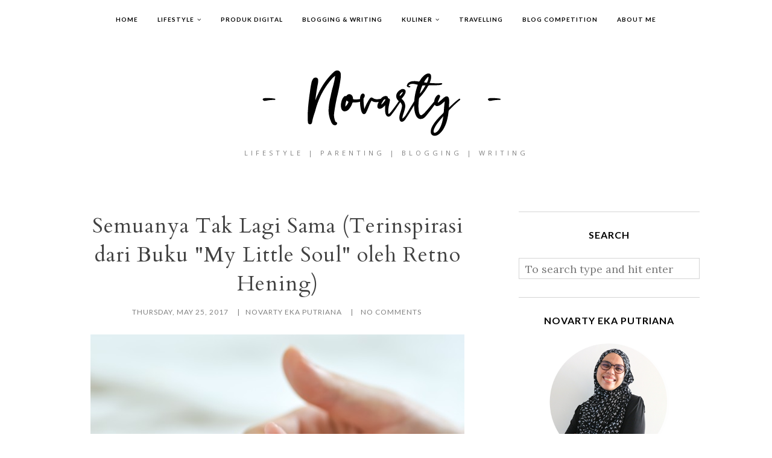

--- FILE ---
content_type: text/html; charset=UTF-8
request_url: https://www.novarty.com/b/stats?style=BLACK_TRANSPARENT&timeRange=ALL_TIME&token=APq4FmAXjokgpUzoBHZ9K7TkhV_MLs_6woxewP09kJB-BhNtRpcNJMO9BefWZq4oIvWzfi_P4tK3KPwbRowLEf_X7QkPHkc3Sg
body_size: 45
content:
{"total":2136519,"sparklineOptions":{"backgroundColor":{"fillOpacity":0.1,"fill":"#000000"},"series":[{"areaOpacity":0.3,"color":"#202020"}]},"sparklineData":[[0,47],[1,22],[2,17],[3,20],[4,20],[5,18],[6,29],[7,26],[8,25],[9,20],[10,21],[11,17],[12,19],[13,23],[14,37],[15,99],[16,72],[17,20],[18,46],[19,33],[20,37],[21,56],[22,44],[23,30],[24,39],[25,29],[26,22],[27,27],[28,36],[29,21]],"nextTickMs":120000}

--- FILE ---
content_type: text/html; charset=utf-8
request_url: https://www.google.com/recaptcha/api2/aframe
body_size: 267
content:
<!DOCTYPE HTML><html><head><meta http-equiv="content-type" content="text/html; charset=UTF-8"></head><body><script nonce="4A95xLwyq5X_LhAYphHSSg">/** Anti-fraud and anti-abuse applications only. See google.com/recaptcha */ try{var clients={'sodar':'https://pagead2.googlesyndication.com/pagead/sodar?'};window.addEventListener("message",function(a){try{if(a.source===window.parent){var b=JSON.parse(a.data);var c=clients[b['id']];if(c){var d=document.createElement('img');d.src=c+b['params']+'&rc='+(localStorage.getItem("rc::a")?sessionStorage.getItem("rc::b"):"");window.document.body.appendChild(d);sessionStorage.setItem("rc::e",parseInt(sessionStorage.getItem("rc::e")||0)+1);localStorage.setItem("rc::h",'1769605010232');}}}catch(b){}});window.parent.postMessage("_grecaptcha_ready", "*");}catch(b){}</script></body></html>

--- FILE ---
content_type: text/javascript; charset=UTF-8
request_url: https://www.novarty.com/feeds/posts/default/-/Parenting?alt=json-in-script&callback=display_related_posts
body_size: 154821
content:
// API callback
display_related_posts({"version":"1.0","encoding":"UTF-8","feed":{"xmlns":"http://www.w3.org/2005/Atom","xmlns$openSearch":"http://a9.com/-/spec/opensearchrss/1.0/","xmlns$blogger":"http://schemas.google.com/blogger/2008","xmlns$georss":"http://www.georss.org/georss","xmlns$gd":"http://schemas.google.com/g/2005","xmlns$thr":"http://purl.org/syndication/thread/1.0","id":{"$t":"tag:blogger.com,1999:blog-5703479847422543016"},"updated":{"$t":"2026-01-27T13:17:34.751+07:00"},"category":[{"term":"LifeStyle"},{"term":"Parenting"},{"term":"General"},{"term":"Pengalaman"},{"term":"Info"},{"term":"Blog Competition"},{"term":"Health"},{"term":"Anak"},{"term":"Tips"},{"term":"Review"},{"term":"Orang tua"},{"term":"Beauty"},{"term":"Writing Blogging"},{"term":"Lomba Blog"},{"term":"Food"},{"term":"Travelling"},{"term":"Family"},{"term":"MPASI"},{"term":"Resep"},{"term":"Bayi"},{"term":"Diary"},{"term":"Ibu"},{"term":"Kuliner"},{"term":"Balita"},{"term":"resep mpasi"},{"term":"Keluarga"},{"term":"Moms Life"},{"term":"ayah"},{"term":"Ibu Rumah Tangga"},{"term":"Jalan-jalan"},{"term":"Makanan Pendamping ASI"},{"term":"Produk Digital"},{"term":"Review Tempat Makan"},{"term":"Anak 2 Tahun"},{"term":"Batita"},{"term":"Lebaran"},{"term":"MPASI Homemade"},{"term":"Makan - Makan"},{"term":"Makanan Bayi"},{"term":"Menu 4 Bintang"},{"term":"Mudik"},{"term":"Perkembangan Anak"},{"term":"Resep sederhana"},{"term":"Baby"},{"term":"Gadget"},{"term":"OrangTua"},{"term":"Resep Mudah"},{"term":"Scarlett"},{"term":"suami"},{"term":"Blogger Perempuan Network"},{"term":"Corona"},{"term":"Imunisasi"},{"term":"IndiHome"},{"term":"Jakarta"},{"term":"Mendidik"},{"term":"Objek Wisata"},{"term":"Permainan Edukasi"},{"term":"Resep Cemilan"},{"term":"Travel"},{"term":"Tumbuh Kembang Anak"},{"term":"Vaksin"},{"term":"istri"},{"term":"rumah tangga"},{"term":"Anak Cerdàs"},{"term":"Blog"},{"term":"Blogger"},{"term":"Cemilan"},{"term":"Covid-19"},{"term":"Dampak"},{"term":"Depresi"},{"term":"Dokter Anak"},{"term":"Erha"},{"term":"Gadget Anak"},{"term":"Hamil"},{"term":"Ibu-ibu Doyan Nulis"},{"term":"Imunisasi Anak"},{"term":"Jakarta Selatan"},{"term":"Motorik"},{"term":"Motorik Anak"},{"term":"Motorik Halus"},{"term":"Motorik Kasar"},{"term":"P3K"},{"term":"PNS"},{"term":"Pandemi"},{"term":"Permainan Anak"},{"term":"Pernikahan"},{"term":"Pertumbuhan Anak"},{"term":"Resep Olahan Daging"},{"term":"Resep Simple"},{"term":"Ruam Popok"},{"term":"Sekolah Anak"},{"term":"Sekolah Anak Usia Dini"},{"term":"Wisata Edukasi"},{"term":"Wisata Keluarga"},{"term":"Wisata Semarang"},{"term":"anak demam"},{"term":"anak sakit"},{"term":"resep gampang"},{"term":"#UntukmuBumiku"},{"term":"#lestarikancantikmu"},{"term":"2019"},{"term":"ASI"},{"term":"ASUS"},{"term":"ASUS OLED"},{"term":"Aktivitas Tanpa Batas"},{"term":"Anak 3 Tahun"},{"term":"Anak Flu"},{"term":"Anak Sehat"},{"term":"Antologi"},{"term":"Area Bermain Anak"},{"term":"Bayi ASI"},{"term":"Belajar"},{"term":"Belanja Sayur Online"},{"term":"Blogger Perempuan"},{"term":"Bloggercrony"},{"term":"CPNS"},{"term":"Cita-cita"},{"term":"Dampak Buruk"},{"term":"Dirumah Aja"},{"term":"Dokter"},{"term":"Dokter Gigi Anak"},{"term":"Edukasi Anak"},{"term":"Frozen Food"},{"term":"GTM"},{"term":"Gandari City"},{"term":"Gandaria City"},{"term":"Gaya Hidup Sehat"},{"term":"Gigi Anak"},{"term":"Gigi Berlubang"},{"term":"Gigi Bolong"},{"term":"Hari Peduli Sampah Nasional"},{"term":"Ibu Hamil"},{"term":"Ilmu"},{"term":"Inspirasi Rumah"},{"term":"Internetnya Indonesia"},{"term":"Investasi"},{"term":"Japanese Food"},{"term":"Jawa Tengah"},{"term":"Jerawat"},{"term":"KBR"},{"term":"Kista"},{"term":"Kista Tiroid"},{"term":"Komoditas Lokal"},{"term":"Liputan"},{"term":"Mainan"},{"term":"Mainan Bayi"},{"term":"Makanan Manis"},{"term":"Mawadah"},{"term":"Mudah"},{"term":"Nikah"},{"term":"Obat"},{"term":"Olahan Ayam"},{"term":"Olahan Ikan"},{"term":"Olahan Telur"},{"term":"Olahraga"},{"term":"Parentig"},{"term":"Parenting Blog"},{"term":"Pendidikan"},{"term":"Perlengkapan Mudik Anak"},{"term":"Persiapan MPASI"},{"term":"Pijat"},{"term":"Pijat Bayi"},{"term":"Pola Makan"},{"term":"Ramah Lingkungan"},{"term":"Ramah sosial"},{"term":"Ramen"},{"term":"Sakinah"},{"term":"Sakit"},{"term":"Sakit Gigi"},{"term":"Saran"},{"term":"Sehat"},{"term":"Semarang"},{"term":"Sembelit"},{"term":"Solusi"},{"term":"Stimulasi Anak"},{"term":"Sustainable Beauty"},{"term":"TMII"},{"term":"Taman Legenda"},{"term":"Taman Legenda Keong Emas"},{"term":"Taman Mini"},{"term":"Taman Mini Indonesia Indah"},{"term":"Teknologi"},{"term":"Tiroid"},{"term":"Toxic Parent"},{"term":"Travel Blogger"},{"term":"Trik"},{"term":"Ulang Tahun Anak"},{"term":"Usaha Kreatif"},{"term":"Vaksinasi"},{"term":"Video"},{"term":"Video Game"},{"term":"Wisata"},{"term":"Wisata Bagus"},{"term":"Wisata Jakarta"},{"term":"anak batuk"},{"term":"theAsianparent Indonesia"},{"term":"#BebasMasakApaSaja"},{"term":"#IndonesiaBikinBangga"},{"term":"#JadiAtletDirumah"},{"term":"#KadoUntukPahlawan"},{"term":"#LebihDariSusu"},{"term":"#LindungikuLindungimu"},{"term":"#MasakituGampang"},{"term":"#MentariHarapanBaruDariTimur"},{"term":"#PONDEMI"},{"term":"#PilihYangLebih"},{"term":"#PondemiKompetisiBlog"},{"term":"#ReviewMinyakTelon #RekomendasiMinyakTelonWangi #MinyakTelonUntukDewasa #MinyakTelonUntukNewborn #ReviewNavilaTelonOil #TelonOilArasso #TelonOilSaranghae"},{"term":"#RuangPublikKBR"},{"term":"#SUPERBercerita"},{"term":"#TeamUpforImpact"},{"term":"#asuranailifepal"},{"term":"11 Tahun IIDN Berkarya"},{"term":"15 Jam Dari Panen Ke Rumah"},{"term":"2 Tahun"},{"term":"3 Tahun"},{"term":"7th Bloggercrony"},{"term":"AEON"},{"term":"ANTAM LM"},{"term":"ASI Berkualitas"},{"term":"ASI Bernutrisi"},{"term":"ASI Tidak Keluar"},{"term":"ASUS ChromeBook C434"},{"term":"ASUS VivoBook 15 A516"},{"term":"ASUSXIIDN"},{"term":"AVANA"},{"term":"Acne Series"},{"term":"Action Figure"},{"term":"Adik"},{"term":"Adobe Illustrator"},{"term":"Adobe Photoshop"},{"term":"Ahli"},{"term":"Air Susu Ibu"},{"term":"Akademi Keluarga Prima"},{"term":"Aktifitas Outdoor"},{"term":"Akun"},{"term":"Alas Stroller"},{"term":"Alat Makan Bayi"},{"term":"Amartha"},{"term":"Anak Banyak Bertanya"},{"term":"Anak Di Mobil"},{"term":"Anak Kedua"},{"term":"Anak Pertama"},{"term":"Anak Rewel"},{"term":"Anak Suka Teriak"},{"term":"Anak Susah Makan"},{"term":"Anak Susah Tidur Siang"},{"term":"Anak Teriak"},{"term":"Anak Tidur Siang"},{"term":"Anak Travelling"},{"term":"Anak Usia Dini"},{"term":"Andalan Keluarga Indonesia"},{"term":"Android"},{"term":"Anlene Actifit 3X"},{"term":"Anlene Gold 5X"},{"term":"Antangin"},{"term":"Anugerah Pewarta Astra 2021"},{"term":"Aplikas Super"},{"term":"Aplikasi Belanja Sayur Online"},{"term":"Aplikasi Ojek Online"},{"term":"Aplikasi Parenting"},{"term":"Aplikasi Siap Kerja QuBisa"},{"term":"Aplikasi Super"},{"term":"Art"},{"term":"Asam Kandis"},{"term":"Asam Padeh"},{"term":"Asian Games 2018"},{"term":"Asian Games Kita"},{"term":"Astra Financial"},{"term":"Astra Life"},{"term":"Asuransi Astra"},{"term":"Asuransi Keluarga"},{"term":"Atlet"},{"term":"Aturan Anak"},{"term":"Ayah dan Anak"},{"term":"Ayo Membaca"},{"term":"Ayo Menabung"},{"term":"BAB Bayi"},{"term":"BBM Ramah Lingkungan"},{"term":"BSD"},{"term":"Baby Blues"},{"term":"Baby bather"},{"term":"Bahagia"},{"term":"Bahagia Saat Tua"},{"term":"Bahan Alami"},{"term":"Bahan Pangan"},{"term":"Bahasa Daerah"},{"term":"Bahasa Nasional"},{"term":"Bahaya Sampah Makanan"},{"term":"Bahaya W Sitting"},{"term":"Baju"},{"term":"Baju Bayi"},{"term":"Bakteri"},{"term":"Balance Bike"},{"term":"Bandung"},{"term":"Bandung Food Smart City"},{"term":"Bangkit"},{"term":"Bantuan"},{"term":"Bayi 0-4 Bulan"},{"term":"Bayi Baru Lahir"},{"term":"Bayi Bersendawa"},{"term":"Bayi Kuning"},{"term":"Bayi Laki-laki"},{"term":"Bayi Mandi"},{"term":"Bayi Menyusui"},{"term":"Bayi Perempuan"},{"term":"Bayi Travelling"},{"term":"Bebas Bergerak"},{"term":"Bedak Kerang"},{"term":"Begadang"},{"term":"Belajar Di Rumah"},{"term":"Belajar Jalan"},{"term":"Belajar Membaca"},{"term":"Belajar Online"},{"term":"Belanja Online"},{"term":"Berani"},{"term":"Berat Badan Janin"},{"term":"Berat Normal"},{"term":"Bergerak Aktif"},{"term":"Berita Bohong"},{"term":"Bermain"},{"term":"Bersih"},{"term":"Bersyukur"},{"term":"Bib"},{"term":"Bigger Dream Wider Screen"},{"term":"Bijak Kelola Sampah"},{"term":"Bikin Nagih"},{"term":"Billirubin"},{"term":"Bintaro"},{"term":"Biopsi"},{"term":"Blackmores Pregnancy and Breast-Feeding Gold"},{"term":"Blogger Gathering"},{"term":"BloggerDay 2022"},{"term":"Body care"},{"term":"Book Review"},{"term":"Booster BB Bayi"},{"term":"Botol ASI"},{"term":"Buah"},{"term":"Bubur"},{"term":"Bubur Bayi"},{"term":"Budaya Daerah"},{"term":"Budaya Jawa"},{"term":"Budaya Membaca"},{"term":"Budaya Minang"},{"term":"Buku"},{"term":"Buku Anak Bergambar"},{"term":"Bulan Inklusi Keuangan"},{"term":"Bumbu Aromatik"},{"term":"Bumi Sehat Foundation"},{"term":"CRT"},{"term":"Cagar Budaya Indonesia"},{"term":"Calon Suami"},{"term":"Cara"},{"term":"Cara Cantikku"},{"term":"Cara Memandikan Bayu"},{"term":"Cara Memijat Bayi"},{"term":"Cara Mengatasi"},{"term":"Cara Mengatasi Kulit Lecet"},{"term":"Carisinyal"},{"term":"Catering Jakarta"},{"term":"Cemburu"},{"term":"Cerita Kehamilan"},{"term":"Chloramphenicol"},{"term":"Cimory"},{"term":"Citra Hazeline"},{"term":"Clindamycin"},{"term":"Cobaan"},{"term":"Coco Ichibanya"},{"term":"Cooler Bag"},{"term":"Corona Sebabkan Krisis"},{"term":"Cream"},{"term":"Cuci"},{"term":"DKI Jakarta"},{"term":"Daging"},{"term":"Daging Teriyaki"},{"term":"Dampak Imunisasi"},{"term":"Dampak Positif"},{"term":"Dapur"},{"term":"Daya Tahan Tubuh"},{"term":"Definisi"},{"term":"Demam"},{"term":"Dental Care Canina"},{"term":"Desain"},{"term":"Desain Interior"},{"term":"Dessert"},{"term":"DessertLebaran"},{"term":"Diapers"},{"term":"Diapers Sempit"},{"term":"Digital"},{"term":"Direktorat Jenderal Perumahan"},{"term":"Disabilitas"},{"term":"Displasia"},{"term":"Doa"},{"term":"Dokter Dante"},{"term":"Dokter Gatut"},{"term":"Dokter Gigi"},{"term":"Dokter Kun"},{"term":"Dompet Dhuafa"},{"term":"Donasi"},{"term":"Donut"},{"term":"Doughnut"},{"term":"Duduk Posisi W"},{"term":"Dukung Asian Games 2018"},{"term":"Dukung Bersama"},{"term":"Dusun Semilir"},{"term":"ERHA Clinic"},{"term":"Ekosistem Digital"},{"term":"Ekspos Potensi Papua"},{"term":"Emak Mengasuh"},{"term":"Emas"},{"term":"Emas Murni"},{"term":"Enak"},{"term":"Enaknya Jadi PNS"},{"term":"Energi Asia"},{"term":"Epilepsi"},{"term":"Etika"},{"term":"Exibition"},{"term":"Face Care"},{"term":"Family Trip"},{"term":"Fashion"},{"term":"Festival Perempuan Indonesia"},{"term":"Fillet"},{"term":"Film"},{"term":"Financial Technology"},{"term":"Fintech"},{"term":"Fintech Lending"},{"term":"Fisik dan Mental"},{"term":"Fitur Filter Budget"},{"term":"Fitur Komunitas"},{"term":"Fitur Memilih Bahan"},{"term":"Follow"},{"term":"Follow Back"},{"term":"Follower"},{"term":"Food Waste"},{"term":"FoodBlogger"},{"term":"Forest Cuisine"},{"term":"Fortune Indonesia"},{"term":"Frekuensi MPASI"},{"term":"Frisian Flag"},{"term":"Furnitur"},{"term":"Furniture"},{"term":"Game"},{"term":"Game Online"},{"term":"Gancit"},{"term":"Ganti Ukuran Diapers"},{"term":"Ganti Ukuran Popok"},{"term":"Gas Elpiji"},{"term":"Gemuk"},{"term":"Gizi"},{"term":"Glamor"},{"term":"Go Digital"},{"term":"Golongan Hutan"},{"term":"Gosok Gigi"},{"term":"Grafik WHO"},{"term":"Growing Pains"},{"term":"Gulai Daging"},{"term":"Gyudon"},{"term":"HUT IIDN"},{"term":"Handuk"},{"term":"Hari Perumahan Nasional 2020"},{"term":"Harmonis"},{"term":"Hemat Makan Di Luar"},{"term":"Herd Immunity"},{"term":"Hidup"},{"term":"Hidup Sehat"},{"term":"Hiperemesis"},{"term":"Hoax"},{"term":"Hong Kong Sheng Kee Kitchen"},{"term":"Hormon"},{"term":"Hormon Tiroid"},{"term":"Hotel"},{"term":"How to"},{"term":"Hunian Keluarga"},{"term":"Hutan"},{"term":"Hutan Sumber Pangan"},{"term":"Hypertonia"},{"term":"I Love Indonesia"},{"term":"IDAI"},{"term":"IDN Media"},{"term":"Ibadah"},{"term":"Ibu Bahagia"},{"term":"Ibu Hebat"},{"term":"Ibukota"},{"term":"Ice Gel"},{"term":"Ide Kado Lahiran"},{"term":"Ide Usaha"},{"term":"Idul Fitri"},{"term":"Ikan Patin"},{"term":"Ikatan Ayah dan Anak"},{"term":"Imunisasi Murah"},{"term":"Indonesia"},{"term":"Indonesia Produktif"},{"term":"Indozone"},{"term":"Infak"},{"term":"Infeksi Mata"},{"term":"Informa"},{"term":"Informa Rewards"},{"term":"Inovasi"},{"term":"Insecure"},{"term":"Inspirasi Menabung"},{"term":"Instagram"},{"term":"Instansi"},{"term":"Interior"},{"term":"Internet Cepat"},{"term":"Internet Lancar"},{"term":"Internet Mbois"},{"term":"Internet Menyatukan Indonesia"},{"term":"Internet Provider"},{"term":"Internet Stabil"},{"term":"Internet untuk Keluarga"},{"term":"Islam"},{"term":"JE"},{"term":"Jadwal Imunisasi"},{"term":"Jaket"},{"term":"Janan-jalan"},{"term":"Japanese Encephalitis"},{"term":"Jarak Usia Anak Dekat"},{"term":"Jatinangor"},{"term":"Jual Beli Online"},{"term":"Jumlah Anak"},{"term":"Jumlah Takaran MPASI"},{"term":"KEB"},{"term":"KMS"},{"term":"KRAFT"},{"term":"Kadin"},{"term":"Kadin Indonesia"},{"term":"Kakak"},{"term":"Kaku Otot"},{"term":"Kalori MPASI"},{"term":"Kamar Dagang dan Industri Indonesia"},{"term":"Kampanye #KejuAsliCheck"},{"term":"Kantong ASI"},{"term":"Kantor Pos"},{"term":"Kantor Pos Jakarta"},{"term":"Kantor Pos Pasar Baru"},{"term":"Kapan Anak Sekolah"},{"term":"Kaus Kaki"},{"term":"Keanekaragaman Budaya  Indonesia"},{"term":"Kebaikan Anak"},{"term":"Kebaikan Berbagi"},{"term":"Kebiasaan"},{"term":"Kegiatan Seru"},{"term":"Kejang Demam"},{"term":"Kejang Turunan"},{"term":"Kekuatan"},{"term":"Kekurangan"},{"term":"Kelebihan"},{"term":"Kelenjar"},{"term":"Kelompok Belajar"},{"term":"KemendikbudxIIDN"},{"term":"Kementerian PUPR"},{"term":"Kementerian Pendidikan Dan Kebudayaan"},{"term":"Kenapa Harus Vaksin"},{"term":"Kepala Anak Terbentur"},{"term":"Kesegaran Terbaik"},{"term":"Kesehatan"},{"term":"Kesehatan Mata"},{"term":"Kesulitan Tidur"},{"term":"Keterlambatan Bicara"},{"term":"Ketupat"},{"term":"Keuntungan PNS"},{"term":"Kick Bike"},{"term":"KidCity"},{"term":"Klinik Gigi"},{"term":"Kodomo Challenge"},{"term":"Kompetisi"},{"term":"Kompetisi Blog"},{"term":"Kompor Gas"},{"term":"Komposisi Cendofenicol"},{"term":"Komunitas Ibu-Ibu Doyan Nulis"},{"term":"Kontes Blog Super Bercerita"},{"term":"Kontra"},{"term":"Kota Besar"},{"term":"Kota Lama"},{"term":"Kota Lama Semarang"},{"term":"Kotak P3K Anak"},{"term":"Kriteria Suami"},{"term":"Kue Lebaran"},{"term":"Kuliner Hong Kong"},{"term":"Kulit Bayi"},{"term":"Kulit Cerah"},{"term":"Kulit Lembab"},{"term":"Kumpulan Emak2 Blogger"},{"term":"Kunci Sukses"},{"term":"Kuota Anti Was-was"},{"term":"Kurikulum Berbasis Tipe Kecerdasan Manusia"},{"term":"Kusta"},{"term":"LDR"},{"term":"LTKL"},{"term":"Lahir"},{"term":"Lancar Menyusui"},{"term":"Landmark"},{"term":"Langsing"},{"term":"Laptop"},{"term":"Laptop 15 Inch"},{"term":"Laptop AI 2025"},{"term":"Laundry"},{"term":"Le Cucci Laundry"},{"term":"Learn From Home"},{"term":"Lecet"},{"term":"Lelang Facebook"},{"term":"Lembang"},{"term":"Lengkap"},{"term":"Let's Read"},{"term":"Let's Read Asia"},{"term":"Let's Read Blog Competition"},{"term":"Light Ball Orchestra"},{"term":"Like"},{"term":"Lingkungan Terjaga"},{"term":"Literasi Keuangan"},{"term":"Logam Mulia"},{"term":"Lomb"},{"term":"Lomba"},{"term":"Lomba Anak"},{"term":"Lomba Menulis Cerita Parent"},{"term":"MBR"},{"term":"MPASI Instan"},{"term":"MPASI Olahan Daging"},{"term":"MPASI Pertama"},{"term":"Madani"},{"term":"Mainan Bayi Berbahaya"},{"term":"Makan"},{"term":"Makan-makan"},{"term":"Makanan"},{"term":"Makanan Daerah"},{"term":"Makanan Keluarga"},{"term":"Makanan Khas Minang"},{"term":"Makna Ulang Tahun"},{"term":"Mall"},{"term":"Manajemen Waktu"},{"term":"Mandi"},{"term":"Mandi Keharuman"},{"term":"Mandi Parfum"},{"term":"Manfaat"},{"term":"Manfaat Imunisasi"},{"term":"Manfaat Lomba"},{"term":"Manfaat Ojek Online"},{"term":"Manfaat Pijat Bayi"},{"term":"Mangrove"},{"term":"Marah"},{"term":"Masa Tua"},{"term":"Masak Gampang"},{"term":"Masakan Minang"},{"term":"Masakan Padang"},{"term":"Masalah"},{"term":"Masalah Orang Tua"},{"term":"Masalah Pengasuhan"},{"term":"Masyarakat Sejahtera"},{"term":"Mata"},{"term":"Mata Anak"},{"term":"Media Sosial"},{"term":"Melahirkan"},{"term":"Memandikan Bayi"},{"term":"Memarahi Anak"},{"term":"Membaca Al-quran"},{"term":"Membaca Iqra'"},{"term":"Membandingkan Anak"},{"term":"Memperkenalkan Huruf"},{"term":"Menambah Rasa Gurih"},{"term":"Menebar Kebaikan"},{"term":"Mengajar"},{"term":"Mengaji"},{"term":"Mengasuh"},{"term":"Mengatasi Anak Susah Tidur Siang"},{"term":"Mengatasi AnakTeriak"},{"term":"Mengisi Lebaran"},{"term":"Menikah"},{"term":"Mental"},{"term":"Mentari Harapan Baru dari Timur"},{"term":"Menyapih"},{"term":"Menyendawakan Bayi"},{"term":"Meraih Mimpi Rumah Pertama"},{"term":"Merangsang Anak Berjalan"},{"term":"Mie"},{"term":"Milenial Melek Finansial"},{"term":"Minder"},{"term":"Mini Mania"},{"term":"Miniatur Dunia"},{"term":"Minyak Kelapa"},{"term":"Misua"},{"term":"Mitos"},{"term":"Mitra Segari"},{"term":"Miyako"},{"term":"Mobil Gowes"},{"term":"Modern PC"},{"term":"Moisturizing"},{"term":"Mondelez"},{"term":"Mondelez International"},{"term":"Motivasi"},{"term":"Motivasi Blogger"},{"term":"Muslimah"},{"term":"NLR Indonesia"},{"term":"Nafsu Makan"},{"term":"Nangka"},{"term":"Nangka Muda"},{"term":"Nastar"},{"term":"Negatif"},{"term":"Neo Deco Candy"},{"term":"New Normal"},{"term":"New Parents"},{"term":"NgemilBijak"},{"term":"NgemilBijakLebaran"},{"term":"Nikita Willy"},{"term":"Nippon Paint"},{"term":"No Micin"},{"term":"Nugget Ayam"},{"term":"Nugget Enak"},{"term":"Nulis Bareng"},{"term":"Nutrisi Esensial"},{"term":"Nutrisi Lengkap"},{"term":"Nutrisi Superior"},{"term":"OYO"},{"term":"OYO Hotels"},{"term":"OYO Rooms"},{"term":"OYPMK"},{"term":"Obat Alami"},{"term":"Obat Ampuh"},{"term":"Obat Jerawat"},{"term":"Obat Tetes Mata"},{"term":"Ojek Online"},{"term":"Olahan Ceker Ayam"},{"term":"Olahan Daging"},{"term":"Olahan Daging Sapi"},{"term":"Olahan Doble Protein Hewani"},{"term":"Olahan Hati Ayam"},{"term":"Olahan Jagung"},{"term":"Olahan Misoa"},{"term":"Olahan Udang"},{"term":"Opor Ayam"},{"term":"Orang Tua Banyak Melarang"},{"term":"Orang Tua Protektif"},{"term":"Ortopedi"},{"term":"Otot"},{"term":"PAUD"},{"term":"PJJ"},{"term":"POLRI"},{"term":"PON Papua"},{"term":"PON XX"},{"term":"Padang"},{"term":"Paket Luar Negeri"},{"term":"Pameran"},{"term":"Pancake"},{"term":"Pancious"},{"term":"Pandemi Corona"},{"term":"Pangek Cubadak"},{"term":"Panik"},{"term":"Pantai"},{"term":"Pantai air Manis"},{"term":"Parents"},{"term":"Parfum"},{"term":"Patuhi Peraturan"},{"term":"Peer to Peer Lending"},{"term":"Pekerjaan Rumah Tangga"},{"term":"Peluang Usaha"},{"term":"Pemendekan Otot"},{"term":"Pemeriksaan Fisik Bayi"},{"term":"Pendidikan Di Indonesia"},{"term":"Pengalaman Blogger"},{"term":"Pengambilan Paket"},{"term":"Pengawasan Orang Tua"},{"term":"Pengelolaan Sampah"},{"term":"Pengganti Gula Garam"},{"term":"Penginapan"},{"term":"Penipuan"},{"term":"Pensiun"},{"term":"Penyakit"},{"term":"Penyebab"},{"term":"Penyebab Anak Teriak"},{"term":"Penyebab Gigi Berlubang"},{"term":"Penyebaran Hoax"},{"term":"Peran Ibu"},{"term":"Peran Perempuan Hadapi Krisis"},{"term":"Peraturan"},{"term":"Peraturan Area Bermain Anak"},{"term":"Peraturan Playground"},{"term":"Perawatan Gigi"},{"term":"Perawatan Kulit"},{"term":"Perbedaa Susu"},{"term":"Perempuan Bijak"},{"term":"Perempuan Bisa Apa"},{"term":"Perempuan dan Menulis"},{"term":"Perfumed"},{"term":"Perjalanan Darat"},{"term":"Perkembangan Bayi"},{"term":"Perlengkapan Anak"},{"term":"Pernikahan Beda Budaya"},{"term":"Perpustakaan Digital"},{"term":"Persiapan"},{"term":"Persiapan Masa Tua"},{"term":"Personal Waste Management"},{"term":"Pertolongan Pertama"},{"term":"Pesona Vitalis"},{"term":"Petualangan Dinosaurus"},{"term":"Pie Susu"},{"term":"Playground"},{"term":"Plus Minus"},{"term":"Poating"},{"term":"Podomoro Park Bandung"},{"term":"Poin Pertimbangan"},{"term":"Pola Hidup Sehat"},{"term":"Polusi Udara"},{"term":"Pond's Triple Glow Serum"},{"term":"Pond's Triple Glow Serum Mask"},{"term":"Pondok Indah Mall"},{"term":"Popmama Parentimg Academy 2021"},{"term":"Popmama.com"},{"term":"Popok"},{"term":"Popok Bocor"},{"term":"Pos Indonesia"},{"term":"Positif"},{"term":"Potensi Papua"},{"term":"Pro"},{"term":"Pro Kontra"},{"term":"Probiotik"},{"term":"Produk Kosmetik"},{"term":"Produk bayi"},{"term":"Profesi"},{"term":"Program Hamil"},{"term":"Program Langit Biru"},{"term":"Promina"},{"term":"Promina Homemade"},{"term":"Protokol Kesehatan"},{"term":"Pukis"},{"term":"RamenYa!"},{"term":"Rawat atau Musnah"},{"term":"Real Food"},{"term":"Rencana"},{"term":"Rendang"},{"term":"Resep Anti Gagal"},{"term":"Resep Donat"},{"term":"Resep Masakan"},{"term":"Resep Praktis"},{"term":"Resep olahan Jagung"},{"term":"Resign PNS"},{"term":"Resolusi"},{"term":"Resolusi Awal Tahun"},{"term":"Rice Bowl"},{"term":"Risiko Ledakan Gas Elpiji"},{"term":"Ruang Keluarga"},{"term":"Ruang Publik"},{"term":"Ruang Tamu"},{"term":"Rumah"},{"term":"Rumah Impian"},{"term":"Rumah Rapi"},{"term":"Rumah Sakit"},{"term":"Rumah Sakit Bersalin"},{"term":"Rumah Vaksin"},{"term":"Rumah Vaksin BSD"},{"term":"Rusun"},{"term":"Rusun Rempoa"},{"term":"Rusunawa"},{"term":"SADARI"},{"term":"SDM Unggul"},{"term":"SIM online"},{"term":"Sabun Kecantikan"},{"term":"Sabun Mandi"},{"term":"Sakit Kaki pada Anak"},{"term":"Sambal Kentang Ati"},{"term":"Sampah Makanan"},{"term":"Sang Mistikus Kasih"},{"term":"Sarden"},{"term":"Sarden Kalengan"},{"term":"Sarden Saus Tomat"},{"term":"Sayur"},{"term":"Sayur-sayuran"},{"term":"Seandainya Aku Menjadi Pemimpin"},{"term":"Sedekah"},{"term":"Sederhana"},{"term":"Sedot Cairan Kista"},{"term":"Sedot Kista Tiroid"},{"term":"Segari"},{"term":"Sekolah"},{"term":"Sekolah Daring"},{"term":"Sekolah Online"},{"term":"Selera Makan Anak"},{"term":"Self Improvement"},{"term":"Self care"},{"term":"Selimut"},{"term":"Semangat"},{"term":"Sembelit Anak"},{"term":"Sembelit pada Bayi"},{"term":"Sempir"},{"term":"Sendi"},{"term":"Seni"},{"term":"Sepeda"},{"term":"Shalat Ied"},{"term":"Shimajiro Indonesia"},{"term":"Siap"},{"term":"Sience"},{"term":"Sikat Gigi"},{"term":"Silaturahmi"},{"term":"Siti Salamah"},{"term":"Skincare"},{"term":"Slaber"},{"term":"Smartfrendworld"},{"term":"Snack"},{"term":"SnackLebaran"},{"term":"Solid Harmony"},{"term":"Solitaire"},{"term":"Solusi Rumah Rapi"},{"term":"Sop"},{"term":"Sopan Santun"},{"term":"Sosial Media"},{"term":"Soto Kudus"},{"term":"Soul in a Box"},{"term":"Spaghetti Creamy"},{"term":"Spasticity"},{"term":"Speech Delay"},{"term":"Spesialis Endokrin"},{"term":"Standar Emiai Euro 4"},{"term":"Stay Safe Anti Was-was"},{"term":"Stay at Home"},{"term":"Step by step"},{"term":"Stimulasi"},{"term":"Stop Hoax"},{"term":"Stres pada Ibu"},{"term":"Stroller"},{"term":"Suami Istri"},{"term":"Sudocream"},{"term":"Sukiya"},{"term":"Sukses"},{"term":"SunnyGold"},{"term":"Suntik"},{"term":"Support System Ibu"},{"term":"Susu Bubuk"},{"term":"Susu Pasteurisasi"},{"term":"Susu Sterilisasi"},{"term":"Susu UHT"},{"term":"Syukur"},{"term":"T4"},{"term":"TIU"},{"term":"TKB"},{"term":"TKD"},{"term":"TNI"},{"term":"TSH"},{"term":"TWK"},{"term":"Taati Peraturan"},{"term":"Taman Bunga"},{"term":"Taman Kanak-Kanak"},{"term":"Tangerang Selatan"},{"term":"Tanpa ART"},{"term":"Tantangan Blogging IIDN"},{"term":"Tata Krama"},{"term":"Tatanan Normal Baru"},{"term":"Team Lab"},{"term":"Team Lab Futura Parka"},{"term":"Tekstur MPASI"},{"term":"Telkom Indonesia"},{"term":"Telur Ayam"},{"term":"Telur Puyuh"},{"term":"Tempat Tinggal"},{"term":"Tentram"},{"term":"Tes CPNS"},{"term":"Tes Intelegensi Umum"},{"term":"Tes Karakteristik Pribadi"},{"term":"Tes Kompetensi Bidang"},{"term":"Tes Kompetensi Dasar"},{"term":"Tes Wawasan Kebangsaan"},{"term":"Tidak Ketergantungan"},{"term":"Tidak Mudik"},{"term":"Tidur Berkualitas"},{"term":"Tidur Cepat"},{"term":"Tidur Malam"},{"term":"Tidur Nyenyak"},{"term":"Tidur Siang"},{"term":"Tips Aman"},{"term":"Toilet Training"},{"term":"Toko Online"},{"term":"Topi Bayi"},{"term":"Toys Store"},{"term":"Transformasi Digital"},{"term":"Transportasi Darat"},{"term":"Travel Food"},{"term":"Traveler"},{"term":"Traveller"},{"term":"Traveloka"},{"term":"Traveloka PayLater"},{"term":"Traveloka Xperience"},{"term":"Tujuan"},{"term":"TukangSayur.co"},{"term":"Tulang"},{"term":"Tumbuh Gigi"},{"term":"Turunan"},{"term":"Tutorial"},{"term":"UMKM"},{"term":"Ujian"},{"term":"Ukuran"},{"term":"Ukuran Diapers"},{"term":"Ukuran Janin"},{"term":"Ukuran Normal"},{"term":"Ukuran Popok"},{"term":"Upgrade Skill"},{"term":"Usia Dewasa"},{"term":"Usia Siap Sekolah"},{"term":"Vaksinasi Anak"},{"term":"Vaksinasi Selama Pandemi"},{"term":"Vege Blend 21 Junior"},{"term":"Vitalis"},{"term":"Vitalis Body Wash"},{"term":"Vitamin Anak"},{"term":"W Sitting"},{"term":"WALHI"},{"term":"WHO"},{"term":"Waffle"},{"term":"Wahan Bermain"},{"term":"Waktu"},{"term":"Wangi"},{"term":"Warahmah"},{"term":"Warrahmah"},{"term":"Waste Management Indonesia"},{"term":"Waste Solution Hub"},{"term":"Waste4Change"},{"term":"Webinar Immunization Week 2021"},{"term":"Western Food"},{"term":"Wisata Kuliner"},{"term":"Wisata Murah"},{"term":"World Breastfeeding Week"},{"term":"Writing Competition"},{"term":"Xperience Seru"},{"term":"YLKI"},{"term":"Yayasan Indonesia Lestari"},{"term":"Yoforia"},{"term":"Yogurt"},{"term":"Yogurt Drink"},{"term":"Youtube"},{"term":"Yummy App"},{"term":"ZAP"},{"term":"Zakat"},{"term":"aplikasi Digital Korlantas POLRI"},{"term":"aplikasi SINAR"},{"term":"cemilan MPASI"},{"term":"cemilan sehat"},{"term":"curhat"},{"term":"curry"},{"term":"curry jepang"},{"term":"ibu menyusui"},{"term":"ikan dori"},{"term":"kanker payudara"},{"term":"keju"},{"term":"keju cheedar"},{"term":"lucu"},{"term":"mainan edukasi"},{"term":"melek asuransi"},{"term":"plays.org"},{"term":"sarapan"},{"term":"sedih"},{"term":"soto"},{"term":"soto kudus blok M"},{"term":"susah makan"}],"title":{"type":"text","$t":"Novarty"},"subtitle":{"type":"html","$t":"Lifestyle | Parenting | Blogging | Writing"},"link":[{"rel":"http://schemas.google.com/g/2005#feed","type":"application/atom+xml","href":"https:\/\/www.novarty.com\/feeds\/posts\/default"},{"rel":"self","type":"application/atom+xml","href":"https:\/\/www.blogger.com\/feeds\/5703479847422543016\/posts\/default\/-\/Parenting?alt=json-in-script"},{"rel":"alternate","type":"text/html","href":"https:\/\/www.novarty.com\/search\/label\/Parenting"},{"rel":"hub","href":"http://pubsubhubbub.appspot.com/"},{"rel":"next","type":"application/atom+xml","href":"https:\/\/www.blogger.com\/feeds\/5703479847422543016\/posts\/default\/-\/Parenting\/-\/Parenting?alt=json-in-script\u0026start-index=26\u0026max-results=25"}],"author":[{"name":{"$t":"Novarty Eka Putriana"},"uri":{"$t":"http:\/\/www.blogger.com\/profile\/10761390488091663355"},"email":{"$t":"noreply@blogger.com"},"gd$image":{"rel":"http://schemas.google.com/g/2005#thumbnail","width":"20","height":"27","src":"\/\/blogger.googleusercontent.com\/img\/b\/R29vZ2xl\/AVvXsEhJGYsBj14InxRxmSnqfDz9Je2fOwvwXit49PoMAuMkOOrC0e83_DbU6XaE8_BLu_R39htzTfl5AmGRrDL4uEwHpSDEqCryt8zyTXaQ82yhQUCzEYs0q25TWkox39TNRKQ\/s27\/IMG-20181207-WA0005.jpg"}}],"generator":{"version":"7.00","uri":"http://www.blogger.com","$t":"Blogger"},"openSearch$totalResults":{"$t":"240"},"openSearch$startIndex":{"$t":"1"},"openSearch$itemsPerPage":{"$t":"25"},"entry":[{"id":{"$t":"tag:blogger.com,1999:blog-5703479847422543016.post-3515180032454163653"},"published":{"$t":"2026-01-22T18:47:00.002+07:00"},"updated":{"$t":"2026-01-22T18:47:21.308+07:00"},"category":[{"scheme":"http://www.blogger.com/atom/ns#","term":"Parenting"}],"title":{"type":"text","$t":"Ini 5 Pelajaran yang Saya Dapatkan dari Buku Broken Strings Aurelie Moeremans"},"content":{"type":"html","$t":"\u003Cp style=\"text-align: justify;\"\u003E\n  Jujur saja, saya tertarik membaca buku \u003Ci\u003EBroken Strings\u003C\/i\u003E karya Aurelie Moeremans\n  adalah karena keviralannya. Sebenarnya saat saya tahu bahwa pengalaman yang ia\n  ceritakan tentang\u003Ci\u003E child grooming\u003C\/i\u003E, ada perasaan maju-mundur untuk\n  membaca. Soalnya saya tipikal yang mudah ke-\u003Ci\u003Etrigger\u003C\/i\u003E. Tapi, karena penasaran,\n  akhirnya saya memutuskan membaca juga.\n\u003C\/p\u003E\n\u003Cdiv class=\"separator\" style=\"clear: both; text-align: center;\"\u003E\u003Cbr \/\u003E\u003C\/div\u003E\u003Cdiv class=\"separator\" style=\"clear: both; text-align: center;\"\u003E\u003Ca href=\"https:\/\/blogger.googleusercontent.com\/img\/b\/R29vZ2xl\/AVvXsEgnsj1dt76iLUYqcCfvmiaNMYiNsVquftV1zVbGSVp2PSuXvFvo-iEnmhk5Zs4W9xfNg833MTEQG_tM1Yuw3bfy_NYUrzTHf2KNGyS1k54s0WaWcF4MOYsG5SbQxvMM4AM0SNjR1ssAVnR75qrVE7n0XAajpMPRBZBrs-A2XTuW6esiXBO_oEdkbO5h8BI\/s1440\/Ini%205%20Pelajaran%20yang%20Saya%20Dapatkan%20dari%20Buku%20Broken%20Strings%20Aurelie%20Moeremans.jpg\" imageanchor=\"1\" style=\"margin-left: 1em; margin-right: 1em;\"\u003E\u003Cimg alt=\"Ini 5 Pelajaran yang Saya Dapatkan dari Buku Broken Strings Aurelie Moeremans\" border=\"0\" data-original-height=\"810\" data-original-width=\"1440\" height=\"360\" src=\"https:\/\/blogger.googleusercontent.com\/img\/b\/R29vZ2xl\/AVvXsEgnsj1dt76iLUYqcCfvmiaNMYiNsVquftV1zVbGSVp2PSuXvFvo-iEnmhk5Zs4W9xfNg833MTEQG_tM1Yuw3bfy_NYUrzTHf2KNGyS1k54s0WaWcF4MOYsG5SbQxvMM4AM0SNjR1ssAVnR75qrVE7n0XAajpMPRBZBrs-A2XTuW6esiXBO_oEdkbO5h8BI\/w640-h360\/Ini%205%20Pelajaran%20yang%20Saya%20Dapatkan%20dari%20Buku%20Broken%20Strings%20Aurelie%20Moeremans.jpg\" title=\"Ini 5 Pelajaran yang Saya Dapatkan dari Buku Broken Strings Aurelie Moeremans\" width=\"640\" \/\u003E\u003C\/a\u003E\u003Cspan\u003E\u003Ca name='more'\u003E\u003C\/a\u003E\u003C\/span\u003E\u003C\/div\u003E\u003Cdiv class=\"separator\" style=\"clear: both; text-align: center;\"\u003E\u003Cbr \/\u003E\u003C\/div\u003E\n\u003Cp style=\"text-align: justify;\"\u003E\n  Bukan bacaan yang terlalu panjang, sekitar 200-an halaman. 2 hari saya\n  selesai membaca. Alurnya pun cepat, jadi tak membosankan. Terlebih saya pun\n  tahu sosok penulisnya, sering lihat di TV, seolah apa yang dialami tokoh utama tergambar jelas di\n  kepala. Memang agak ke-\u003Ci\u003Etrigger\u003C\/i\u003E, tapi ternyata tidak terlalu. Bagi yang penasaran,\n  silakan baca sendiri, ya. Bagus kok, banyak pelajarannya.\n\u003C\/p\u003E\n\u003Cp style=\"text-align: justify;\"\u003E\u003Cbr \/\u003E\u003C\/p\u003E\n\u003Cp style=\"text-align: left;\"\u003E\u003Cb\u003E\u003Cspan style=\"font-size: x-large;\"\u003EBaca juga:\u0026nbsp;\u003Cspan style=\"text-align: left; white-space-collapse: preserve;\"\u003E\u003Ca href=\"https:\/\/www.novarty.com\/2025\/04\/5-pelajaran-dari-film-jumbo-untuk-bahan-diskusi-dengan-anak.html\" target=\"_blank\"\u003E\u003Cspan style=\"color: #2b00fe;\"\u003E5 Pelajaran dari Film JUMBO, Bisa Jadi Bahan Diskusi dengan Anak\u003C\/span\u003E\u003C\/a\u003E\u003C\/span\u003E\u003C\/span\u003E\u003C\/b\u003E\u003C\/p\u003E\n\u003Cp style=\"text-align: justify;\"\u003E\u003Cbr \/\u003E\u003C\/p\u003E\n\u003Cp style=\"text-align: justify;\"\u003E\n  Nah, karena saya seorang ibu, maka saya banyak melihatnya dari\n  sudut pandang orang tua. Bagaimana \u003Ci\u003Echild grooming\u003C\/i\u003E itu bisa terjadi pada\n  Aurelie, menurut saya, sedikit banyaknya ada kaitannya dengan pola asuh dan kehadiran orang tua.\n  Bukannya merasa paling benar atau menyalahkan orang tua Aurelie, karena\n  bagaimanapun, setiap orang tua pasti melakukan yang terbaik untuk anaknya. Saya hanya ingin \u003Ci\u003Esharing \u003C\/i\u003E5 poin pelajaran yang saya dapatkan dari pengalaman kelam Aurelie yang ia\n  tuangkan dalam buku \u003Ci\u003EBroken Strings\u003C\/i\u003E ini.\n\u003C\/p\u003E\n\u003Cp style=\"text-align: justify;\"\u003E\u003Cbr \/\u003E\u003C\/p\u003E\n\u003Cp style=\"text-align: justify;\"\u003E\n  Saya harap, ini juga bisa menjadi pelajaran semua orang tua yang memiliki anak dalam rentang usia remaja dan\/atau di bawah itu. Karena\u003Ci\u003E\n    child grooming\u003C\/i\u003E\u0026nbsp;nyata adanya, lebih-lebih sekarang. Aurelie hanya satu korban. Ada lagi\n  Manohara dulu. Tak menutup kemungkinan banyak korban lain yang masih memendam traumanya\n  dan belum berani mengungkapkan. Bikin ngeri \u003Ci\u003Enauzubillahiminzalik\u003C\/i\u003E.\n\u003C\/p\u003E\n\u003Cp style=\"text-align: justify;\"\u003E\u003Cbr \/\u003E\u003C\/p\u003E\n\u003Cdiv style=\"background: snow; border-radius: 20px; padding: 20px;\"\u003E\n\u003Ch2 style=\"text-align: left;\"\u003E\n  \u003Cb\u003E\u003Cspan style=\"color: #3d85c6; font-size: 30px; line-height: 40px;\"\u003E1. Waspadai Hubungan dengan Perbedaan Usia yang Jauh\u003C\/span\u003E\u003C\/b\u003E\n\u003C\/h2\u003E\n\u003Cp style=\"text-align: justify;\"\u003E\n  Ketika anak terlalu dekat dengan lawan jenis, baik itu orang baru atau orang\n  yang sudah lama dikenali, sebaiknya perlu diwaspadai. Harus dipahami betul batasannya. Bukannya berburuk\n  sangka, saat ini, predator anak bisa saja orang yang sangat dipercaya kan?\u0026nbsp;\u0026nbsp;\u003C\/p\u003E\n\u003Cp style=\"text-align: justify;\"\u003E\u003Cbr \/\u003E\u003C\/p\u003E\n\u003Cp style=\"text-align: justify;\"\u003E\n  Terlebih ketika orang tua tahu kalau anak remajanya memiliki hubungan khusus\n  dengan lawan jenis dan rentang usianya terlalu jauh. Tak peduli anak\n  laki-laki atau perempuan, semua sama, mesti dijaga. Kelabilan usia remaja,\n  atau usia anak-anak yang belum bisa berpikir matang, sangat rentan\n  akan manipulasi pada praktik \u003Ci\u003Echild grooming\u003C\/i\u003E.\u0026nbsp;\n\u003C\/p\u003E\n\u003Cp style=\"text-align: justify;\"\u003E\u003Cbr \/\u003E\u003C\/p\u003E\n\u003Cp style=\"text-align: justify;\"\u003E\n  Kita sebagai orang tua mesti melek akan kedekatan yang tak wajar. Kalau sudah\n  menjurus ke hal aneh-aneh, segera nasehati anak dengan cara paling baik, awasi\n  sebaik mungkin, dan bantu agar bisa terlepas dari ikatan orang jahat\n  tersebut. Di sini, pasti ada ilmu \u003Ci\u003Eparenting \u003C\/i\u003Eyang harus dipelajari lebih\n  lanjut. Maka dari itu, bagaimanapun orang tua mesti selalu memperbarui ilmunya\n  agar dapat mengikuti kebutuhan zaman.\n\u003C\/p\u003E\n\u003Cp style=\"text-align: justify;\"\u003E\u003Cbr \/\u003E\u003C\/p\u003E\n\u003Ch2 style=\"text-align: left;\"\u003E\n  \u003Cb\u003E\u003Cspan style=\"color: #3d85c6; font-size: 30px; line-height: 40px;\"\u003E2. Pentingnya Membiasakan Komunikasi Intens dengan Anak\u003C\/span\u003E\u003C\/b\u003E\n\u003C\/h2\u003E\n\u003Cp style=\"text-align: justify;\"\u003EBeberapa kali dalam buku Broken Strings, Aurelie menceritakan bahwa ia tak berani mengutarakan apa yang\n  ia rasa dan alami. Andai lebih awal\n  menceritakan apa yang terjadi pada orang tuanya, pasti tak akan menggurat\n  trauma sedalam itu. Tapi, ini bukan sepenuhnya juga kesalahan anak. Pasti ada\n  alasan kenapa ia tidak mau bercerita.\n\u003C\/p\u003E\n\u003Cp style=\"text-align: justify;\"\u003E\u003Cbr \/\u003E\u003C\/p\u003E\n\u003Cp style=\"text-align: justify;\"\u003E\n  Kalau dari sudut pandang saya, sebisa mungkin harus membangun kebiasaan\n  berkomunikasi yang baik dengan anak. Tentu saja ini tak bisa dadakan, karena\n  kenyamanan anak bercerita pada orang tua tergantung pada pola asuh jangka\n  panjang. Cara yang bisa saya lakukan, dan alhamdulillah sudah saya usahakan sejak anak-anak masih kecil adalah selalu mengajak\n  ngobrol sebelum tidur, menanyakan apa yang terjadi di sekolah, atau apa saja.\n  Sesekali saya selipkan nasihat bahwa ketika ada masalah, lebih baik bersegera\n  cerita kepada orang tua supaya mendapat bantuan. Pokoknya, sering-sering ajak\n  anak ngobrol, bahkan hal receh sekalipun.\n\u003C\/p\u003E\n\u003Cp style=\"text-align: justify;\"\u003E\u003Cbr \/\u003E\u003C\/p\u003E\n\u003Cp style=\"text-align: justify;\"\u003E\n  Selain itu, kedekatan emosional juga turut membangun kenyamanan berkomunikasi\n  ini. \u003Ci\u003EQuality time\u003C\/i\u003E dengan anak adalah kunci. Karena setahu saya, waktu\n  berkualitas barang sebentar, itu sudah cukup untuk menguatkan ikatan orang tua\n  dan anak. Misal jalan-jalan keluarga, main bareng, atau aktivitas apa saja sekreatif\n  kita. Mudah-mudahan ini bisa membiasakan anak-anak nyaman menceritakan kehidupannya pada saya atau ayahnya.\u003C\/p\u003E\n\u003Cp style=\"text-align: justify;\"\u003E\u003Cbr \/\u003E\u003C\/p\u003E\n\u003Ch2 style=\"text-align: left;\"\u003E\n  \u003Cb\u003E\u003Cspan style=\"color: #3d85c6; font-size: 30px; line-height: 40px;\"\u003E3. Jangan Terlalu Cepat Menghakimi Kesalahan Anak\u003C\/span\u003E\u003C\/b\u003E\n\u003C\/h2\u003E\n\u003Cp style=\"text-align: justify;\"\u003E\n  Ketika anak berani mengutarakan apa yang ia rasa, terutama saat melakukan\n  kesalahan, akan lebih bijak bila tidak langsung menghakimi. Saya belajar dari\n  bagian saat Aurelie berani bercerita soal keadaanya, tapi malah disalahkan oleh orang tuanya. Ujungnya, ia malah kembali ke Bobby yang sudah jelas-jelas menjadi penyebab\n  kekacauan. Ia tahu, tapi tak ada lagi tempat yang bisa dituju selain itu.\n  Dampaknya malah makin panjang.\n\u003C\/p\u003E\n\u003Cp style=\"text-align: justify;\"\u003E\u003Cbr \/\u003E\u003C\/p\u003E\n\u003Cp style=\"text-align: justify;\"\u003E\n  Saya membayangkan, bila anak saya melakukan kesalahan besar dan berani cerita, merespon dengan hal\n  serupa pasti akan membuat segalanya semakin buruk. Jadi, saya harus bersiap ketika mendengar\n  hal yang tidak baik dari anak, tidak langsung menghakimi, melainkan merangkul\n  terlebih dahulu. Remaja kalau dikerasi, pasti akan dibalas lebih keras. Banyak orang tua yang bilang begitu. Mending masuki dunianya, peluk dia, dan bantu perlahan menyelesaikan\n  masalahnya. Walau pasti ada kecamuk dalam hati kita sebagai orang tua, kondisi\n  anak yang mengalami tetap harus diutamakan.\n\u003C\/p\u003E\n\u003Cp style=\"text-align: justify;\"\u003E\u003Cbr \/\u003E\u003C\/p\u003E\n\u003Ch2 style=\"text-align: left;\"\u003E\n  \u003Cb\u003E\u003Cspan style=\"color: #3d85c6; font-size: 30px; line-height: 40px;\"\u003E4. Aturan Tegas Soal Pergaulan\u003C\/span\u003E\u003C\/b\u003E\n\u003C\/h2\u003E\n\u003Cp style=\"text-align: justify;\"\u003EUrusan yang satu ini sangat menantang. Bagaimana caranya agar kita bisa\n  membuat aturan tegas soal pergaulan anak, tapi anak tak merasa keberatan.\n  Sesingkat pemikiran saya sekarang, cara yang paling masuk akal untuk dilakukan\n  adalah dengan menanamkan nasihat-nasihat tentang pergaulan sedini mungkin.\n  Bagaimana bergaul dengan lawan jenis, dengan orang yang lebih tua, hingga\n  melindungi diri ketika bertemu seseorang yang membuat tak nyaman.\u0026nbsp;\n\u003C\/p\u003E\n\u003Cp style=\"text-align: justify;\"\u003E\u003Cbr \/\u003E\u003C\/p\u003E\n\u003Cp style=\"text-align: justify;\"\u003E\n  Sehingga ketika mereka sudah lebih besar, mereka sudah tahu kenapa kita membuat\n  aturan dan melarang ini-itu. Anak sekarang tidak bisa hanya sekadar dilarang,\n  tapi mesti jelas alasannya. Momen-momen ngobrol dan \u003Ci\u003Equality time\u003C\/i\u003E itulah\n  yang dimanfaatkan untuk menanamkan nasihat. Entah kenapa, saya selalu percaya\n  bahwa semakin dini kita menanamkan sesuatu pada anak, akan semakin kuat pula akarnya tertanam dalam diri mereka.\u0026nbsp;\u003C\/p\u003E\n\u003Cp style=\"text-align: justify;\"\u003E\u003Cbr \/\u003E\u003C\/p\u003E\n\u003Cp style=\"text-align: justify;\"\u003E\n  Satu lagi, jangan pernah lagi menganggap tabu membahas soal seks dengan anak.\n  Tentunya dengan bahasa yang sesuai umur. Misal kalau masih usia anak-anak, bisa\n  dengan memberi tahu bagian mana yang harus ditutupi, bagian vital mereka.\n  Nanti setelah baligh, bisa ditingkatkan lagi literasi yang diberikan. Intinya\n  sampaikan dengan sebaik mungkin. Banyak kok konten-konten atau artikel yang bisa dijadikan referensi tentang ini.\u003C\/p\u003E\n\u003Cp style=\"text-align: justify;\"\u003E\u003Cbr \/\u003E\u003C\/p\u003E\n\u003Ch2 style=\"text-align: left;\"\u003E\n  \u003Cb\u003E\u003Cspan style=\"color: #3d85c6; font-size: 30px; line-height: 40px;\"\u003E5. Sebelum Dewasa, Enggak Boleh Pacaran!\u003C\/span\u003E\u003C\/b\u003E\n\u003C\/h2\u003E\n\u003Cp style=\"text-align: justify;\"\u003E\n  Terserah mau dibilang kuno atau tidak gaul, saya sudah yakin bahwa tidak\n  ada pacaran sebelum anak-anak dewasa. Dewasa pun kalau bisa pas sudah kerja\n  saja, ketika ada niat untuk menikah. Itu harapan saya. Tapi, kalau tetap ingin\n  menjalin hubungan khusus dengan lawan jenis, minimal harus dewasa dulu.\n  Masih remaja? NO! Ini saya kaitkan juga dengan upaya di poin keempat tadi.\n\u003C\/p\u003E\n\u003Cp style=\"text-align: justify;\"\u003E\u003Cbr \/\u003E\u003C\/p\u003E\n\u003Cp style=\"text-align: justify;\"\u003E\n  Soalnya, saya heran ketika membaca saat Bobby bisa masuk ke kamar Aurelie. Kok bisa? Kalau anak saya\n  bertemu dengan teman lawan jenisnya di rumah, tak akan saya biarkan berdua\n  saja. Pasti saya awasi dalam jangkauan pandangan saja, meskipun mereka sudah dewasa\n  nanti. Lebih aman, karena anak adalah tanggung jawab saya dunia akhirat.\n  Bismillah semoga bisa merealisasikannya nanti.\n\u003C\/p\u003E\u003C\/div\u003E\n\u003Cp style=\"text-align: justify;\"\u003E\u003Cbr \/\u003E\u003C\/p\u003E\n\u003Cp style=\"text-align: left;\"\u003E\u003Cb\u003E\u003Cspan style=\"font-size: x-large;\"\u003EBaca juga:\u0026nbsp;\u003Cspan style=\"text-align: left; white-space-collapse: preserve;\"\u003E\u003Ca href=\"https:\/\/www.novarty.com\/2022\/12\/cara-menghadapi-perundungan.html\" target=\"_blank\"\u003E\u003Cspan style=\"color: #2b00fe;\"\u003ECara Menghadapi Perundungan Di Sekolah, Anak dan Orang Tua Wajib Tahu!\u003C\/span\u003E\u003C\/a\u003E\u003C\/span\u003E\u003C\/span\u003E\u003C\/b\u003E\u003C\/p\u003E\n\u003Cp style=\"text-align: justify;\"\u003E\u003Cbr \/\u003E\u003C\/p\u003E\n\u003Cp style=\"text-align: justify;\"\u003E\n  Sekali lagi, ini hanya sudut pandang saya, ya. Tidak apa bila ada yang tidak setuju, itu wajar karena kita punya pandangan masing-masing. Bukan berarti pula saya merasa paling\n  benar, toh anak saya juga masih kecil-kecil. Tapi, membaca kisah Aurelie\n  Moeremans, mengajarkan saya apa yang bisa dilakukan agar anak-anak mendapatkan pengasuhan yang lebih baik. Saya pun juga masih harus banyak belajar tentang \u003Ci\u003Eparenting\u003C\/i\u003E.\u003C\/p\u003E\n\u003Cp style=\"text-align: justify;\"\u003E\u003Cbr \/\u003E\u003C\/p\u003E\n\u003Cp style=\"text-align: justify;\"\u003E\n  Melalui tulisan ini, saya ungkapkan simpati dan empati yang sebesar-besarnya kepada\n  Aurelie. Membaca \u003Ci\u003EBroken Strings\u003C\/i\u003E saja perasaan saya tak enak, apalagi Aurelie yang mengalaminya sendiri\n  di usia remaja. Sekarang, berbahagaialah, Aurelie! Terima kasih sudah berani\n  menulis. Manfaatnya bukan hanya dirasakan bagi mere'ka yang mengalami\n  kejadian serupa, tapi juga orang tua seperti saya yang masih butuh banyak\n  belajar.\n\u003C\/p\u003E\n\u003Cp style=\"text-align: justify;\"\u003E\u003Cbr \/\u003E\u003C\/p\u003E\n\u003Cp style=\"text-align: justify;\"\u003ESemoga bermanfaat.\u003C\/p\u003E\n"},"link":[{"rel":"replies","type":"application/atom+xml","href":"https:\/\/www.novarty.com\/feeds\/3515180032454163653\/comments\/default","title":"Post Comments"},{"rel":"replies","type":"text/html","href":"https:\/\/www.novarty.com\/2026\/01\/5-pelajaran-untuk-orang-tua-dari-buku-broken-strings-aurelie-moeremans.html#comment-form","title":"2 Comments"},{"rel":"edit","type":"application/atom+xml","href":"https:\/\/www.blogger.com\/feeds\/5703479847422543016\/posts\/default\/3515180032454163653"},{"rel":"self","type":"application/atom+xml","href":"https:\/\/www.blogger.com\/feeds\/5703479847422543016\/posts\/default\/3515180032454163653"},{"rel":"alternate","type":"text/html","href":"https:\/\/www.novarty.com\/2026\/01\/5-pelajaran-untuk-orang-tua-dari-buku-broken-strings-aurelie-moeremans.html","title":"Ini 5 Pelajaran yang Saya Dapatkan dari Buku Broken Strings Aurelie Moeremans"}],"author":[{"name":{"$t":"Novarty Eka Putriana"},"uri":{"$t":"http:\/\/www.blogger.com\/profile\/10761390488091663355"},"email":{"$t":"noreply@blogger.com"},"gd$image":{"rel":"http://schemas.google.com/g/2005#thumbnail","width":"20","height":"27","src":"\/\/blogger.googleusercontent.com\/img\/b\/R29vZ2xl\/AVvXsEhJGYsBj14InxRxmSnqfDz9Je2fOwvwXit49PoMAuMkOOrC0e83_DbU6XaE8_BLu_R39htzTfl5AmGRrDL4uEwHpSDEqCryt8zyTXaQ82yhQUCzEYs0q25TWkox39TNRKQ\/s27\/IMG-20181207-WA0005.jpg"}}],"media$thumbnail":{"xmlns$media":"http://search.yahoo.com/mrss/","url":"https:\/\/blogger.googleusercontent.com\/img\/b\/R29vZ2xl\/AVvXsEgnsj1dt76iLUYqcCfvmiaNMYiNsVquftV1zVbGSVp2PSuXvFvo-iEnmhk5Zs4W9xfNg833MTEQG_tM1Yuw3bfy_NYUrzTHf2KNGyS1k54s0WaWcF4MOYsG5SbQxvMM4AM0SNjR1ssAVnR75qrVE7n0XAajpMPRBZBrs-A2XTuW6esiXBO_oEdkbO5h8BI\/s72-w640-h360-c\/Ini%205%20Pelajaran%20yang%20Saya%20Dapatkan%20dari%20Buku%20Broken%20Strings%20Aurelie%20Moeremans.jpg","height":"72","width":"72"},"thr$total":{"$t":"2"}},{"id":{"$t":"tag:blogger.com,1999:blog-5703479847422543016.post-7694533128838322947"},"published":{"$t":"2026-01-15T18:55:00.003+07:00"},"updated":{"$t":"2026-01-15T18:55:48.121+07:00"},"category":[{"scheme":"http://www.blogger.com/atom/ns#","term":"LifeStyle"},{"scheme":"http://www.blogger.com/atom/ns#","term":"Parenting"}],"title":{"type":"text","$t":"Orang Tua WAJIB Terlibat Aktif dan Tepat dalam Pendidikan Anak Usia Dini"},"content":{"type":"html","$t":"\u003Cdiv style=\"text-align: justify;\"\u003E\n  \"Alby anaknya pendiam ya, Bun?\" tanya guru wali kelas saat pengambilan rapor.\n\u003C\/div\u003E\n\u003Cdiv style=\"text-align: justify;\"\u003E\n  \"Enggak kok, Bu. Di rumah malah berisik terus.\"\n\u003C\/div\u003E\n\u003Cdiv style=\"text-align: justify;\"\u003E\u003Cbr \/\u003E\u003C\/div\u003E\n\u003Cdiv style=\"text-align: justify;\"\u003ESekilas, mungkin tak ada yang\n  menganggapnya istimewa. Percakapan biasa dan sangat umum.\u0026nbsp;Tapi, bagi saya, percakapan singkat yang\n  tak dibahas panjang saat kami bertemu itu, menjadi pengalaman yang semakin\n  menguatkan keyakinan saya bahwa pendidikan dini butuh peran serta orang tua. Wali\n  kelas hanya menyampaikan apa yang terjadi di sekolah. Sedangkan watak, tingkah\n  laku, kemampuan, bahkan bakat anak yang sebenarnya, normalnya justru diketahui\n  dengan lebih baik oleh orang tua. Ada yang berpikiran sama?\u003C\/div\u003E\u003Cdiv class=\"separator\" style=\"clear: both; text-align: center;\"\u003E\u003Cbr \/\u003E\u003C\/div\u003E\u003Cdiv class=\"separator\" style=\"clear: both; text-align: center;\"\u003E\u003Ca href=\"https:\/\/blogger.googleusercontent.com\/img\/b\/R29vZ2xl\/AVvXsEh4rpG1fK2UEgtwrJFsJO9-kpIxrskBKcZyx49sJpR_mLw8hbe60qDY2gEhWxILXE1qt0ii_6d47hbAaITsh6udS8FGOHBuV27fLQ3aHWcP09GS9f2MBxVkF4askXvALuZh5CUatziZygRctMoDLIs6CyaJmev36NnudWUdbLnRYB0GmbtjsijkItgx0ts\/s1440\/Orang%20Tua%20WAJIB%20Terlibat%20Aktif%20dan%20Tepat%20dalam%20Pendidikan%20Anak%20Usia%20Dini.jpg\" style=\"margin-left: 1em; margin-right: 1em;\"\u003E\u003Cimg alt=\"Orang Tua WAJIB Terlibat Aktif dan Tepat dalam Pendidikan Anak Usia Dini\" border=\"0\" data-original-height=\"810\" data-original-width=\"1440\" height=\"360\" src=\"https:\/\/blogger.googleusercontent.com\/img\/b\/R29vZ2xl\/AVvXsEh4rpG1fK2UEgtwrJFsJO9-kpIxrskBKcZyx49sJpR_mLw8hbe60qDY2gEhWxILXE1qt0ii_6d47hbAaITsh6udS8FGOHBuV27fLQ3aHWcP09GS9f2MBxVkF4askXvALuZh5CUatziZygRctMoDLIs6CyaJmev36NnudWUdbLnRYB0GmbtjsijkItgx0ts\/w640-h360\/Orang%20Tua%20WAJIB%20Terlibat%20Aktif%20dan%20Tepat%20dalam%20Pendidikan%20Anak%20Usia%20Dini.jpg\" title=\"Orang Tua WAJIB Terlibat Aktif dan Tepat dalam Pendidikan Anak Usia Dini\" width=\"640\" \/\u003E\u003C\/a\u003E\u003Cspan\u003E\u003Ca name='more'\u003E\u003C\/a\u003E\u003C\/span\u003E\u003C\/div\u003E\u003Cdiv class=\"separator\" style=\"clear: both; text-align: center;\"\u003E\u003Cbr \/\u003E\u003C\/div\u003E\n\u003Cdiv style=\"text-align: justify;\"\u003E\n  Ini tentang anak kedua saya. Waktu itu ia masih di TK A, baru setengah tahun\n  sekolah. Saya lihat, dia bermain seperti biasa dengan teman-temannya saat saya\n  antar dan jemput. Berkomunikasi layaknya anak-anak pada umumnya. Tapi, di\n  kelas, ia jauh lebih pasif dan jarang bicara. Padahal sepengamatan saya, dia sudah lancar membaca, sudah bisa berhitung. Bisa dikatakan cukup pintar soal pelajaran. Makanya, kalau tidak disampaikan oleh\n  wali kelas, mungkin saya pikir dia aktif-aktif saja.\n\u003C\/div\u003E\n\u003Cdiv style=\"text-align: justify;\"\u003E\u003Cbr \/\u003E\u003C\/div\u003E\n\u003Cdiv style=\"text-align: justify;\"\u003E\n  Sejak saat itu, saya mulai fokus memancing keberaniannya untuk \"bersuara\" dalam proses belajar\n  mengajar. Saya bilang, kalau ada yang tidak dimengerti, boleh kok bertanya ke\n  guru. Kan Bu Guru pengganti Bunda di kelas. Kalau ada teman yang jahat atau\n  suka ganggu Alby pas belajar, boleh kok marah. Kalau disuruh Bu Guru maju ke\n  depan kelas, ngomongnya yang keras biar semua orang dengar. Dan berbagai cara\n  lain sebaik yang saya bisa.\n\u003C\/div\u003E\n\u003Cdiv style=\"text-align: justify;\"\u003E\u003Cbr \/\u003E\u003C\/div\u003E\n\u003Cdiv style=\"text-align: justify;\"\u003E\n  Butuh waktu hampir 6 bulan sampai guru wali kelas bicara lagi pada saya.\n\u003C\/div\u003E\n\u003Cdiv style=\"text-align: justify;\"\u003E\n  \"Ternyata Alby bisa teriak juga ya, Bun. Tadi dia marah karena diganggu\n  temannya. Biasanya, suaranya enggak pernah keluar. Sekarang sudah mulai berani\n  ngomong.\"\n\u003C\/div\u003E\n\u003Cdiv style=\"text-align: justify;\"\u003E\u003Cbr \/\u003E\u003C\/div\u003E\n\u003Cdiv style=\"text-align: justify;\"\u003E\n  Di balik teriakan itu, ada usaha saya dan guru wali kelas yang tak pernah\n  putus. Saya pun baru tahu belakangan bahwa sejak pengambilan rapor kala itu,\n  Alby lebih sering disuruh maju ke depan kelas dan bicara dengan lebih\n  keras. Lebih sering ditanya pendapatnya agar keberanian berbicaranya\n  berkembang. Serta lebih sering pula diminta bersikap tegas bila ada teman yang\n  iseng menggangunya. Dari yang biasanya hanya mengadu kepada saya di rumah,\n  sekarang ia sudah berani meluapkan emosinya dengan suara.\n\u003C\/div\u003E\n\u003Cdiv style=\"text-align: justify;\"\u003E\u003Cbr \/\u003E\u003C\/div\u003E\n\u003Cdiv style=\"text-align: justify;\"\u003EBerteriak bisa jadi hal yang lumrah bagi anak-anak. Namun, bagi anak\n  saya, ini pencapaian yang luar biasa. Tentunya berteriak dengan alasan, ya.\u003C\/div\u003E\n\u003Cdiv style=\"text-align: justify;\"\u003E\u003Cbr \/\u003E\u003C\/div\u003E\n\u003Cdiv style=\"text-align: justify;\"\u003EIni menjadi bukti bahwa usaha guru di sekolah tak akan maksimal bila tidak ada dukungan orang tua. Dan\n  satu lagi, komunikasi antara guru dan anak juga menjadi jembatan utama untuk\n  keberhasilan pendidikan. Berkat inilah, anak saya menemukan keberaniannya.\n\u003C\/div\u003E\n\u003Cdiv style=\"text-align: justify;\"\u003E\u003Cbr \/\u003E\u003C\/div\u003E\u003Cdiv style=\"text-align: justify;\"\u003E\u003Cbr \/\u003E\u003C\/div\u003E\n\u003Ch2 style=\"text-align: left;\"\u003E\n  \u003Cspan style=\"color: #3d85c6; font-size: 30px; line-height: 40px;\"\u003E\u003Cb\u003EMasih Kecil, Masih Main-Main, Apa Perlu Segitunya?\u003C\/b\u003E\u003C\/span\u003E\n\u003C\/h2\u003E\n\u003Cdiv style=\"text-align: justify;\"\u003E\n  \u003Cdiv class=\"separator\" style=\"clear: both; text-align: center;\"\u003E\u003Ca href=\"https:\/\/blogger.googleusercontent.com\/img\/b\/R29vZ2xl\/AVvXsEjOKdGcvE8PsS15q4kOL7LNXX_PLHwTdK3qOQ4all1h3VBSu2ENFD4lE5vTW1AaWNSIm5vMyyflvXjgUakWkOdM8l9Gd6tJ_mYg7mcQiHLuWdxJtirVTM1zneIrp9bbsDAMhHPtF8Yfpw8cxy0kcJCtU_KyoC_VXggc97RJdFrAZFf0VTUnYhDJBE95bZI\/s1440\/Masih%20Kecil,%20Masih%20Main-Main,%20Apa%20Perlu%20Segitunya.jpg\" style=\"margin-left: 1em; margin-right: 1em;\"\u003E\u003Cimg alt=\"Masih Kecil, Masih Main-Main, Apa Perlu Segitunya\" border=\"0\" data-original-height=\"810\" data-original-width=\"1440\" height=\"285\" src=\"https:\/\/blogger.googleusercontent.com\/img\/b\/R29vZ2xl\/AVvXsEjOKdGcvE8PsS15q4kOL7LNXX_PLHwTdK3qOQ4all1h3VBSu2ENFD4lE5vTW1AaWNSIm5vMyyflvXjgUakWkOdM8l9Gd6tJ_mYg7mcQiHLuWdxJtirVTM1zneIrp9bbsDAMhHPtF8Yfpw8cxy0kcJCtU_KyoC_VXggc97RJdFrAZFf0VTUnYhDJBE95bZI\/w507-h285\/Masih%20Kecil,%20Masih%20Main-Main,%20Apa%20Perlu%20Segitunya.jpg\" title=\"Masih Kecil, Masih Main-Main, Apa Perlu Segitunya\" width=\"507\" \/\u003E\u003C\/a\u003E\u003C\/div\u003E\u003Cdiv class=\"separator\" style=\"clear: both; text-align: center;\"\u003E\u003Cbr \/\u003E\u003C\/div\u003E\u003Cdiv style=\"text-align: justify;\"\u003EJustru karena masih kecil, pendidikan harus dioptimalkan sebagai dasar hidup\n  anak-anak kita. Jangan pernah berpikir bahwa Pendidikan Anak Usia Dini (PAUD)\n  dianggap hanya sekadar bermain-main. Berbagai dasar kehidupan dibangun di\n  tahap ini. Tidak melulu soal calistung, nyatanya PAUD hadir untuk membangun kemampuan bersosial, berpendapat, berlaku kreatif, berani, beretika, dan\n  lainnya. Sekali lagi, PAUD bukan sebatas untuk belajar calistung.\u003C\/div\u003E\u003C\/div\u003E\n\u003Cdiv style=\"text-align: justify;\"\u003E\u003Cbr \/\u003E\u003C\/div\u003E\n\u003Cdiv style=\"text-align: justify;\"\u003E\n  Tahukan bahwa\u0026nbsp;\u003Cspan style=\"text-align: left; white-space-collapse: preserve;\"\u003E90% perkembangan sel-sel syaraf otak (penglihatan, bahasa, kognitif) dimulai sejak dini dan justru mulai menurun pada usia 6 tahun? Pada usia di bawah 6 tahun lah terjadi pertumbuhan otak yang sangat pesat, atau dikenal juga dengan \u003Ci\u003Egolden age\u003C\/i\u003E. \u003C\/span\u003E\u003Cspan style=\"text-align: left; white-space-collapse: preserve;\"\u003EStimulasi menjadi kunci agar fase \u003Ci\u003Egolden age \u003C\/i\u003Eini bisa dimaksimalkan demi masa depan anak.\u003C\/span\u003E\u003C\/div\u003E\u003Cdiv style=\"text-align: justify;\"\u003E\u003Cspan style=\"text-align: left; white-space-collapse: preserve;\"\u003E\u003Ci\u003E\u003Cbr \/\u003E\u003C\/i\u003E\u003C\/span\u003E\u003C\/div\u003E\u003Cdiv style=\"text-align: justify;\"\u003E\u003Cspan style=\"white-space-collapse: preserve;\"\u003E\u003Ci\u003ELoh, masa depan itu kan masih panjang. Memang ada kaitannya dengan masa kecil? Kadang kita saja lupa apa yang dialami saat masih kecil. \u003C\/i\u003E\u003C\/span\u003E\u003C\/div\u003E\u003Cdiv style=\"text-align: left;\"\u003E\u003Cspan style=\"white-space-collapse: preserve;\"\u003E\u003Cbr \/\u003E\u003C\/span\u003E\u003C\/div\u003E\u003Cdiv style=\"text-align: justify;\"\u003E\u003Cspan style=\"white-space-collapse: preserve;\"\u003EYa, pasti ada memori yang tergerogoti waktu. Tapi, bukan berarti pendidikan usia dini tidak berdampak pada masa depan anak. \u003C\/span\u003E\u003Cspan style=\"white-space-collapse: preserve;\"\u003EEksperimen Marshmallow Test yang bertujuan untuk mengukur kemampuan anak dalam menunda kepuasan (\u003Ci\u003Edelayed gratification\u003C\/i\u003E) menunjukkan bahwa anak yang mendapatkan pendidikan karakter sejak usia dini, akan lebih siap menghadapi masa depan mereka (\u003Ci\u003Eself-regulated learner\u003C\/i\u003E). \u003C\/span\u003E\u003Cspan style=\"white-space-collapse: preserve;\"\u003E\u003Ci\u003EPerri Preschool Project \u003C\/i\u003Edi Amerika Serikat juga membuktikan bahwa anak-anak yang mengikuti program pendidikan usia dini, memiliki tingkat pendapatan yang lebih tinggi dan tingkat kriminalitas yang lebih rendah saat dewasa. \u003C\/span\u003E\u003C\/div\u003E\u003Cdiv style=\"text-align: justify;\"\u003E\u003Cspan style=\"white-space-collapse: preserve;\"\u003E\u003Cbr \/\u003E\u003C\/span\u003E\u003C\/div\u003E\u003Cdiv style=\"text-align: justify;\"\u003E\u003Cspan style=\"white-space-collapse: preserve;\"\u003ESelengkapnya mengenai pentingnya pendidikan anak usia dini, bisa di baca melalui tautan di bawah, ya.\u003C\/span\u003E\u003C\/div\u003E\u003Cdiv style=\"text-align: left;\"\u003E\u003Cspan class=\"_aupe copyable-text xkrh14z\" style=\"white-space-collapse: preserve;\"\u003E\u003Ca href=\"https:\/\/www.novarty.com\/2025\/12\/dasar-ilmiah-kenapa-paud-masuk-dalam-wajib-belajar-13-tahun.html\" target=\"_blank\"\u003E\u003Cspan style=\"color: #2b00fe; font-size: large;\"\u003E\u003Cb\u003EIni 3 Dasar Ilmiah Kenapa Pendidikan PAUD Penting dan Masuk dalam Wajib Belajar 13 Tahun\u003C\/b\u003E\u003C\/span\u003E\u003C\/a\u003E\u003C\/span\u003E\u003C\/div\u003E\n\u003Cdiv style=\"text-align: justify;\"\u003E\u003Cbr \/\u003E\u003C\/div\u003E\u003Cdiv style=\"text-align: justify;\"\u003EGimana, masih meragukan kalau PAUD itu cuma main-main? Kita melihatnya memang main-main, seru-seruan, dengan pelajaran ringan yang menurut kita gampang. Tapi, ingatlah bahwa bekal masa depan bukan hanya ilmu tertulis, tapi banyak ilmu lain yang tak kalah penting. Dan itu semua sangat bisa didapatkan anak di pendidikan dini.\u003C\/div\u003E\u003Cdiv style=\"text-align: justify;\"\u003E\u003Cbr \/\u003E\u003C\/div\u003E\u003Cdiv style=\"text-align: justify;\"\u003E\u003Cbr \/\u003E\u003C\/div\u003E\n\u003Ch2 style=\"text-align: left;\"\u003E\u003Cb\u003E\u003Cspan style=\"color: #3d85c6; font-size: 30px; line-height: 40px;\"\u003E\n  Orang Tua Perlu Sadar bahwa Ia Masuk dalam Lingkaran Catur Pusat Pendidikan\n\u003C\/span\u003E\u003C\/b\u003E\u003C\/h2\u003E\n\u003Cdiv style=\"text-align: justify;\"\u003E\u003Cdiv class=\"separator\" style=\"clear: both; text-align: center;\"\u003E\u003Ca href=\"https:\/\/blogger.googleusercontent.com\/img\/b\/R29vZ2xl\/AVvXsEg5emF59XYnotboifoLAC5w1jWQtD4vmoKKQXoOYF5rxjAGtV-XG0F872lEbk4o2VCGO8i_bqxb_SUZQ4P4YlAT3tSjWuz0mjeppwdpZtf_6Z1AC0U5tYEmT5dLAhKclSaOCVMwh8cRfHDBMq9QMDTZQkilrF4KcXV8npUIoZRHvUymBkFD6LXORHbqLNg\/s1440\/Orang%20Tua%20Perlu%20Sadar%20bahwa%20Ia%20Masuk%20dalam%20Lingkaran%20Catur%20Pusat%20Pendidikan.jpg\" style=\"margin-left: 1em; margin-right: 1em;\"\u003E\u003Cimg alt=\"Orang Tua Perlu Sadar bahwa Ia Masuk dalam Lingkaran Catur Pusat Pendidikan\" border=\"0\" data-original-height=\"810\" data-original-width=\"1440\" height=\"281\" src=\"https:\/\/blogger.googleusercontent.com\/img\/b\/R29vZ2xl\/AVvXsEg5emF59XYnotboifoLAC5w1jWQtD4vmoKKQXoOYF5rxjAGtV-XG0F872lEbk4o2VCGO8i_bqxb_SUZQ4P4YlAT3tSjWuz0mjeppwdpZtf_6Z1AC0U5tYEmT5dLAhKclSaOCVMwh8cRfHDBMq9QMDTZQkilrF4KcXV8npUIoZRHvUymBkFD6LXORHbqLNg\/w500-h281\/Orang%20Tua%20Perlu%20Sadar%20bahwa%20Ia%20Masuk%20dalam%20Lingkaran%20Catur%20Pusat%20Pendidikan.jpg\" title=\"Orang Tua Perlu Sadar bahwa Ia Masuk dalam Lingkaran Catur Pusat Pendidikan\" width=\"500\" \/\u003E\u003C\/a\u003E\u003C\/div\u003E\u003Cdiv class=\"separator\" style=\"clear: both; text-align: center;\"\u003E\u003Cbr \/\u003E\u003C\/div\u003E\u003Cdiv style=\"text-align: justify;\"\u003ESebagus apa pun sekolah yang dipilihkan untuk anak, semahal apa pun SPP-nya, proses pendidikan tak akan berjalan maksimal bila orang tua lepas tangan. Karena yang terlibat dalam keberhasilan sebuah pendidikan bukan hanya sekolah, bukan hanya guru yang mengajar, tapi juga ada keluarga\/orang tua, media, dan masyarakat. Inilah yang dinamakan dengan Catur Pusat Pendidikan.\u0026nbsp;\u003C\/div\u003E\u003C\/div\u003E\u003Cdiv style=\"text-align: justify;\"\u003E\u003Cbr \/\u003E\u003C\/div\u003E\u003Cdiv style=\"text-align: justify;\"\u003ESeperti kata pepatah, \"\u003Cspan style=\"text-align: left; white-space-collapse: preserve;\"\u003E\u003Ci\u003EIt takes a village to raise a child\u003C\/i\u003E\". Dibutuhkan satu desa, seluruh kampung, dan seluruh yang didalamnya untuk membesarkan seorang anak. Ya, itulah pendidikan. Kalau hanya menyerahkan pada satu bidak catur saja, tak akan berhasil. Keempatnya harus bersinergi untuk mewujudkan keberhasilan pendidikan. Dan tentu saja, orang tua harus menyadari bahwa ia memiliki peran besar di sana.\u003C\/span\u003E\u003C\/div\u003E\u003Cdiv style=\"text-align: justify;\"\u003E\u003Cspan style=\"text-align: left; white-space-collapse: preserve;\"\u003E\u003Cbr \/\u003E\u003C\/span\u003E\u003C\/div\u003E\u003Cdiv style=\"text-align: justify;\"\u003E\u003Cspan style=\"text-align: left; white-space-collapse: preserve;\"\u003E\u003Cspan style=\"color: #a64d79; font-family: Caveat; font-size: x-large;\"\u003E\u003Cblockquote style=\"text-align: center;\"\u003ESejatinya, tempat utama dan pertama dalam pendidikan anak adalah keluarga. Tanpa kesadaran itu, anak-anak akan kekurangan satu poin penting dalam pendidikannya. Dan bisa saja akan berdampak besar pada proses belajar dan masa depan mereka. Sudah banyak kita lihat buktinya, kan?\u003C\/blockquote\u003E\u003C\/span\u003E\u003C\/span\u003E\u003C\/div\u003E\u003Cdiv style=\"text-align: justify;\"\u003E\u003Cspan style=\"text-align: left; white-space-collapse: preserve;\"\u003E\u003Cbr \/\u003E\u003C\/span\u003E\u003C\/div\u003E\u003Cdiv style=\"text-align: justify;\"\u003E\u003Cspan style=\"text-align: left; white-space-collapse: preserve;\"\u003EApalagi anak-anak yang masih belajar di PAUD, yang masih belum bisa mandiri dan bergantung penuh pada orang tuanya. \u003C\/span\u003E\u003Cspan style=\"text-align: left; white-space-collapse: preserve;\"\u003EKalau menurut pribadi saya, justru ini masa-masa terbaik untuk mendidik mereka di rumah. Kalau anak sudah semakin besar, sudah memiliki dunianya sendiri, akan lebih sulit lagi memberitahu dan mengajarinya sesuatu. Coba deh tanya ke para orang tua yang memiliki anak remaja. Makin sulit dan butuh banyak trik. Karena hal luar yang memegaruhi sudah lebih bervariasi.\u003C\/span\u003E\u003C\/div\u003E\u003Cdiv style=\"text-align: justify;\"\u003E\u003Cbr \/\u003E\u003C\/div\u003E\u003Cdiv style=\"text-align: justify;\"\u003E\u003Cbr \/\u003E\u003C\/div\u003E\u003Cdiv style=\"text-align: justify;\"\u003E\u003Ch2 style=\"text-align: left;\"\u003E\u003Cb\u003E\u003Cspan style=\"color: #3d85c6; font-size: 30px; line-height: 40px;\"\u003EApa yang Bisa Dilakukan Orang Tua untuk Terlibat dalam Pendidikan Usia Dini?\u003C\/span\u003E\u003C\/b\u003E\u003C\/h2\u003E\u003C\/div\u003E\u003Cdiv style=\"text-align: justify;\"\u003E\u003Cdiv class=\"separator\" style=\"clear: both; text-align: center;\"\u003E\u003Ca href=\"https:\/\/blogger.googleusercontent.com\/img\/b\/R29vZ2xl\/AVvXsEg8ESas83G7gHC44h9_zced4t2wVCRRHlvQddtfnJL3JbSEkWxpLv9_9IiAp9ER3iq-2CKDqX9srUuKPvKI_-EBR5hEHkASjXeVbykz93cDuhHc3e6naTO30QX8vyeda98_xYTAll2YBvl9KvYDKF-UB4J52WG_SPF44uP1mpOrixtCroRaYHuiREpogiQ\/s1024\/Apa%20yang%20Bisa%20Dilakukan%20Orang%20Tua%20untuk%20Terlibat%20dalam%20Pendidikan%20Usia%20Dini.jpeg\" style=\"margin-left: 1em; margin-right: 1em;\"\u003E\u003Cimg alt=\"Apa yang Bisa Dilakukan Orang Tua untuk Terlibat dalam Pendidikan Usia Dini\" border=\"0\" data-original-height=\"576\" data-original-width=\"1024\" height=\"281\" src=\"https:\/\/blogger.googleusercontent.com\/img\/b\/R29vZ2xl\/AVvXsEg8ESas83G7gHC44h9_zced4t2wVCRRHlvQddtfnJL3JbSEkWxpLv9_9IiAp9ER3iq-2CKDqX9srUuKPvKI_-EBR5hEHkASjXeVbykz93cDuhHc3e6naTO30QX8vyeda98_xYTAll2YBvl9KvYDKF-UB4J52WG_SPF44uP1mpOrixtCroRaYHuiREpogiQ\/w500-h281\/Apa%20yang%20Bisa%20Dilakukan%20Orang%20Tua%20untuk%20Terlibat%20dalam%20Pendidikan%20Usia%20Dini.jpeg\" title=\"Apa yang Bisa Dilakukan Orang Tua untuk Terlibat dalam Pendidikan Usia Dini\" width=\"500\" \/\u003E\u003C\/a\u003E\u003C\/div\u003E\u003Cdiv class=\"separator\" style=\"clear: both; text-align: center;\"\u003E\u003Cbr \/\u003E\u003C\/div\u003E\u003Cdiv style=\"text-align: justify;\"\u003EIni ala saya. Beberapa hal yang konsisten saya lakukan agar dapat terus memantau dan terlibat dalam pendidikan anak. Dimulai sejak mereka TK dan alhamdulillah masih berlanjut hingga anak pertama saya sudah kelas 3 SD sekarang. Melalui cara-cara ini jugalah akhirnya saya bisa mendorong keberanian Alby, anak kedua saya, untuk lebih bersuara di sekolah, di lingkungan sosialnya.\u003C\/div\u003E\u003C\/div\u003E\u003Cdiv style=\"text-align: justify;\"\u003E\u003Cb\u003E\u003Cbr \/\u003E\u003C\/b\u003E\u003C\/div\u003E\u003Cdiv style=\"border-left: 7px solid rgb(255, 182, 193); border-radius: 15px; padding: 10px;\"\u003E\u003Ch3 style=\"text-align: left;\"\u003E\u003Cb\u003E\u003Cspan style=\"color: #a64d79; font-size: x-large;\"\u003E1. Tanyakan Apa yang Terjadi Di Sekolah\u003C\/span\u003E\u003C\/b\u003E\u003C\/h3\u003E\u003Cdiv style=\"text-align: justify;\"\u003EMemang terkesan cerewet dan terlalu ingin tahu. Tapi saya tekankan dalam diri bahwa saya berhak tahu apa yang terjadi pada anak-anak selama di sekolah. Saya tanya dengan berbagai variasi pertanyaan supaya mereka tidak bosan menjawab. Misal tadi paling seru belajar apa, pelajaran yang paling membosankan, teman yang suka usil, teman yang suka bantuin, Bu Guru \u003Ci\u003Engajarin \u003C\/i\u003Eyang susah atau yang gampang, dan lainnya sesuai kreativitas saya.\u0026nbsp;\u003C\/div\u003E\u003Cdiv style=\"text-align: justify;\"\u003E\u003Cbr \/\u003E\u003C\/div\u003E\u003Cdiv style=\"text-align: justify;\"\u003EIni menjadi gerbang informasi harian. Karena sudah terbiasa bercerita, kini anak-anak sudah curhat dengan sendirinya tentang kejadian menyenangakan atau menyedihkan di sekolah. Jadinya saya bisa langsung memberi nasihat, memberi pujian, atau menghubungi wali kelas bila diperlukan.\u003C\/div\u003E\u003Cdiv style=\"text-align: justify;\"\u003E\u003Cbr \/\u003E\u003C\/div\u003E\u003Ch3 style=\"text-align: left;\"\u003E\u003Cb\u003E\u003Cspan style=\"color: #a64d79; font-size: x-large;\"\u003E2. Sesi Belajar di Rumah\u003C\/span\u003E\u003C\/b\u003E\u003C\/h3\u003E\u003Cdiv style=\"text-align: justify;\"\u003EKarena masih TK, saya belum menerapkan sesi belajar yang terjadwal. \u003Ci\u003ERandom \u003C\/i\u003Esaja sesuai dengan \u003Ci\u003Emood \u003C\/i\u003Eanak atau bisa juga sambil mereka bermain. Contohnya membuat tes kecil-kecilan untuk kemampuan berhitungnya, mengenal huruf, dan membaca. Kalau ada yang rasanya butuh perhatian lebih, akan saya komunikasikan dengan wali kelas, ditambah juga dengan upaya saya di rumah.\u0026nbsp;\u003C\/div\u003E\u003Cdiv style=\"text-align: justify;\"\u003E\u003Cbr \/\u003E\u003C\/div\u003E\u003Ch3 style=\"text-align: left;\"\u003E\u003Cb\u003E\u003Cspan style=\"color: #a64d79; font-size: x-large;\"\u003E3. Jalin Komunikasi yang Baik dengan Wali Kelas\u003C\/span\u003E\u003C\/b\u003E\u003C\/h3\u003E\u003Cdiv style=\"text-align: justify;\"\u003ESepertinya berkomunikasi dengan wali kelas saat ambil rapor saja masih kurang. Maka dari itu, sesekali tidak apa menanyakan perkembangan anak kepada wali kelasnya. Tidak perlu sampai pertemuan serius. Misalnya dengan bertanya saat menjemput pulang sekolah, \"Tadi setoran hafalan ayat pendek Alby aman nggak, Bu?\" Biasanya kalau ada yang kurang, pasti diberi tahu dengan santai juga. Nah, saya akhirnya tahu apa yang harus dilakukan di rumah nanti.\u003C\/div\u003E\u003Cdiv style=\"text-align: justify;\"\u003E\u003Cbr \/\u003E\u003C\/div\u003E\u003Ch3 style=\"text-align: left;\"\u003E\u003Cb\u003E\u003Cspan style=\"color: #a64d79; font-size: x-large;\"\u003E4. Mengusahakan Hadir Setiap Ada Undangan dari Sekolah\u003C\/span\u003E\u003C\/b\u003E\u003C\/h3\u003E\u003Cdiv style=\"text-align: justify;\"\u003EKebetulan saya ibu rumah tangga, jadi sangat memungkinkan untuk menghadiri pertemuan sekolah. Sebisa mungkin, saya selalu datang. Selain demi menggembirakan hati anak, di mana dia akan tersenyum lebar dan berlari memeluk kalau saya datang ke sekolah, saya juga bisa sekalian melihat proses belajar, kondisi sekolah, berbicara dengan guru, atau mengamati tingkah laku anak-anak lain yang bisa menjadi bahan obrolan saya dengan anak-anak biar lebih akrab. Mereka pasti senang kalau saya tahu nama temannya, \u003Ci\u003Ehehe\u003C\/i\u003E.\u0026nbsp;\u003C\/div\u003E\u003Cdiv style=\"text-align: justify;\"\u003E\u003Cbr \/\u003E\u003C\/div\u003E\u003Cdiv style=\"text-align: justify;\"\u003EJadi, sekali datang, saya bisa tahu banyak hal tentang sekolah anak. Kalau rasanya ada masukan, saya akan dengan sopan menyampaikan kepada wali kelas. Atau ada yang perlu diberi tahu ke anak, contohnya sesederhana jika air minum di botol habis, bisa diisi di galon sekolah di sebelah ruang guru. Bagi saya, ini juga bagian penting.\u003C\/div\u003E\u003C\/div\u003E\u003Cdiv style=\"text-align: justify;\"\u003E\u003Cbr \/\u003E\u003C\/div\u003E\u003Cdiv style=\"text-align: justify;\"\u003E\u003Cbr \/\u003E\u003C\/div\u003E\u003Cdiv style=\"text-align: justify;\"\u003EItulah sedikit hal yang selalu saya lakukan agar tetap hadir dalam perjalanan pendidikan anak-anak. Tidak harus sama bila tidak sesuai atau tidak memungkinkan. Tapi, setidaknya ini bisa menjadi gambaran tentang keterlibatan orang tua akan pendidikan anak. Tidak melulu harus yang berat-berat dan serius. Bahkan sambil ngobrol saja, kita bisa tahu apa yang mereka alami di sekolah. Jelas ini bisa menjadi pegangan kita untuk menentukan langkah apa yang sebaiknya dilakukan.\u003C\/div\u003E\u003Cdiv style=\"text-align: justify;\"\u003E\u003Cbr \/\u003E\u003C\/div\u003E\u003Cdiv style=\"text-align: justify;\"\u003E\u003Cbr \/\u003E\u003C\/div\u003E\n\u003Ch2 style=\"text-align: left;\"\u003E\u003Cb\u003E\u003Cspan style=\"color: #3d85c6; font-size: 30px; line-height: 40px;\"\u003EProgram \"Kelas Orang Tua\", Ajak Orang Tua Ambil Peran dengan Lebih Tepat dan\n  Terarah\u003C\/span\u003E\u003C\/b\u003E\u003C\/h2\u003E\u003Cdiv style=\"text-align: justify;\"\u003E\u003Cdiv class=\"separator\" style=\"clear: both; text-align: center;\"\u003E\u003Ca href=\"https:\/\/blogger.googleusercontent.com\/img\/b\/R29vZ2xl\/AVvXsEgRYptu4SUJmu61sB158net2I8VPEz51As37H4aolTSnTfn2q4bRdVxF17D93TyWbtdsoV79elHldt-WCnbcmT59UiAsXN3T-EgQWcGqsFq3-oeU1OCDS0V9mzRW-k5ZhBenK7jKAFPEc23nOvSX3fShf-37OVifpCXK9RY1CGBJofspGi0f2bgyyFDQR0\/s1440\/Program%20Kelas%20Orang%20Tua,%20Libatkan%20Orang%20Tua%20dalam%20Pendidikan%20dengan%20Lebih%20Tepat%20dan%20Terarah.jpg\" style=\"margin-left: 1em; margin-right: 1em;\"\u003E\u003Cimg alt=\"Program Kelas Orang Tua, Libatkan Orang Tua dalam Pendidikan dengan Lebih Tepat dan Terarah\" border=\"0\" data-original-height=\"810\" data-original-width=\"1440\" height=\"280\" src=\"https:\/\/blogger.googleusercontent.com\/img\/b\/R29vZ2xl\/AVvXsEgRYptu4SUJmu61sB158net2I8VPEz51As37H4aolTSnTfn2q4bRdVxF17D93TyWbtdsoV79elHldt-WCnbcmT59UiAsXN3T-EgQWcGqsFq3-oeU1OCDS0V9mzRW-k5ZhBenK7jKAFPEc23nOvSX3fShf-37OVifpCXK9RY1CGBJofspGi0f2bgyyFDQR0\/w498-h280\/Program%20Kelas%20Orang%20Tua,%20Libatkan%20Orang%20Tua%20dalam%20Pendidikan%20dengan%20Lebih%20Tepat%20dan%20Terarah.jpg\" title=\"Program Kelas Orang Tua, Libatkan Orang Tua dalam Pendidikan dengan Lebih Tepat dan Terarah\" width=\"498\" \/\u003E\u003C\/a\u003E\u003C\/div\u003E\u003Cdiv class=\"separator\" style=\"clear: both; text-align: center;\"\u003E\u003Cbr \/\u003E\u003C\/div\u003E\u003Cdiv style=\"text-align: justify;\"\u003EKabar baiknya, pemerintah mencanangkan program yang merangkul orang tua agar tak hanya menjadi donatur, tapi juga hadir dalam pendidikan anak. Kehadiran yang aktif dan tepat sesuai dengan kebutuhan anak. Jadi, orang tua bisa melengkapi proses belajar di rumah dengan lebih terarah.\u0026nbsp;\u003C\/div\u003E\u003C\/div\u003E\u003Cdiv style=\"text-align: justify;\"\u003E\u003Cbr \/\u003E\u003C\/div\u003E\u003Cdiv style=\"text-align: justify;\"\u003EBeberapa alasan mendasari Kelas Orang Tua ini. Pertama, waktu anak berusia dini masih lebih banyak dihabiskan di rumah dibandingkan di sekolah. Kemudian, orang tua dan satuan PAUD perlu memahami bahwa pendidikan tidak bisa diserahkan sepenuhnya kepada pihak sekolah, serta dukungan ekosistem di sekitar anak juga menjadi salah satu keberhasilan pendidikan. Jadi, Kelas Orang Tua dapat mewujudkan keterbutuhan tersebut.\u003C\/div\u003E\u003Cdiv style=\"text-align: justify;\"\u003E\u003Cbr \/\u003E\u003C\/div\u003E\u003Cdiv style=\"text-align: justify;\"\u003E\u003Cspan style=\"color: #a64d79; font-family: Caveat; font-size: x-large;\"\u003E\u003Cblockquote style=\"text-align: center;\"\u003EDi Kelas Orang Tua, komunikasi akan terjalin dengan lebih intens dan dua arah. Orang tua bisa berdiskusi dan mendapatkan ilmu \u003Ci\u003Eparenting \u003C\/i\u003Eyang tepat.\u0026nbsp;\u003C\/blockquote\u003E\u003C\/span\u003E\u003C\/div\u003E\u003Cdiv style=\"text-align: justify;\"\u003E\u003Cbr \/\u003E\u003C\/div\u003E\u003Cdiv style=\"text-align: justify;\"\u003ESehingga hasil dari pertemuan di Kelas Orang Tua ini bisa menjadi bekal bagi satuan PAUD dan orang tua untuk menjalankan pendidikan yang lebih utuh. Seperti yang menjadi tujuan Kementerian Pendidikan Dasar dan Menengah (Kemdikdasmen) akan kemitraan satuan PAUD dengan orang tua, yaitu:\u003C\/div\u003E\u003Cdiv style=\"text-align: left;\"\u003E\u003Cul style=\"text-align: left;\"\u003E\u003Cli style=\"text-align: justify;\"\u003EMeningkatkan keterlibatan orang tua dalam mendukung pembelajaran anak di satuan PAUD dan di rumah untuk membentuk pribadi anak yang cerdas dan berkarakter;\u003C\/li\u003E\u003Cli style=\"text-align: justify;\"\u003EMembangun kerja sama antara kepala satuan PAUD, pendidik, dan orang tua dalam mewujudkan lingkungan belajar yang berkualitas di satuan PAUD;\u003C\/li\u003E\u003Cli style=\"text-align: justify;\"\u003EMendorong dukungan orang tua dalam memantau pemenuhan layanan kesehatan gizi, perlindungan, pengasuhan, dan kesejahteraan anak; dan\u003C\/li\u003E\u003Cli style=\"text-align: justify;\"\u003EMemperkuat peran orang tua dalam pendidikan dan pengasuhan yang berkualitas, agar anak dapat bertumbuh kembang secara optimal dan siap bersekolah.\u003C\/li\u003E\u003C\/ul\u003E\u003Cdiv style=\"text-align: justify;\"\u003E\u003Cbr \/\u003E\u003C\/div\u003E\u003Cdiv style=\"text-align: justify;\"\u003ETahapan pelaksanaan Kelas Orang Tua dimulai dari persiapan. Jadi tidak asal mengadakan pertemuan saja, melainkan harus disesuaikan dengan karakteristik orang tua, potensi, dan kebutuhannya. Kemudian baru dikonsepkan bagaimana penyelenggaraannya serta menyiapkan fasilitas dan narasumber yang dibutuhkan. Dalam tahap pelaksanana, orang tua sebaiknya aktif terlibat dalam topik pembahasan agar di tahap selanjutnya, yaitu evaluasi, pihak satuan PAUD sebagai penyelenggara mendapatkan umpan balik agar dapat membantu orang tua mempraktikkan strategi \u003Ci\u003Eparenting \u003C\/i\u003Eyang tepat di rumah.\u003C\/div\u003E\u003Cdiv style=\"text-align: justify;\"\u003E\u003Cbr \/\u003E\u003C\/div\u003E\u003Cdiv style=\"text-align: justify;\"\u003ESebagai orang tua, tentu saya sangat mendukung program Kelas Orang Tua. Bila dulu komunikasi dengan pihak sekolah hanya saat menerima rapor saja, sekarang dengan program ini, apa yang terjadi dengan anak di sekolah, begitu pula dengan apa yang perlu dibantu orang tua di rumah, bisa menemukan titik tengah dalam pertemuan yang memang dibuat khusus untuk mewadahinya.\u003C\/div\u003E\u003Cdiv style=\"text-align: justify;\"\u003E\u003Cbr \/\u003E\u003C\/div\u003E\u003Cdiv style=\"text-align: left;\"\u003E\u003Cb\u003E\u003Cspan style=\"font-size: x-large;\"\u003EBaca juga:\u0026nbsp;\u003Cspan style=\"text-align: left; white-space-collapse: preserve;\"\u003E\u003Ca href=\"https:\/\/www.novarty.com\/2024\/09\/tppk-untuk-menangani-kekerasan-di-sekolah.html\" target=\"_blank\"\u003E\u003Cspan style=\"color: #2b00fe;\"\u003EOrang Tua Perlu Tahu, Ada TPPK untuk Menangani Kekerasan Di Sekolah\u003C\/span\u003E\u003C\/a\u003E\u003C\/span\u003E\u003C\/span\u003E\u003C\/b\u003E\u003C\/div\u003E\u003Cdiv style=\"text-align: left;\"\u003E\u003Cbr \/\u003E\u003C\/div\u003E\u003Cdiv style=\"text-align: justify;\"\u003EIni bentuk keseriusan pemerintah dan satuan PAUD untuk mendongkrak keterlibatan orang tua dalam pendidikan anak usia dini. Seperti yang sudah saya singgung sebelumnya, di usia dini anak-anak masih sangat lekat dengan orang tuanya. Manfaatkan waktu ini untuk membentuk anak-anak kita menjadi generasi emas yang sukses di masa depannya. Di mana bekal persiapan yang paling dasar adalah saat mereka menduduki jenjang PAUD.\u003C\/div\u003E\u003Cdiv style=\"text-align: justify;\"\u003E\u003Cbr \/\u003E\u003C\/div\u003E\u003Cdiv style=\"text-align: justify;\"\u003ESemangat untuk semua orang tua! Kalau ada informasi Kelas Orang Tua, hadir, ya. Atau kalau PAUD anaknya belum mengadakan Kelas Orang Tua, bisa mengomunikasikannya dengan guru atau kepala sekolah.\u003C\/div\u003E\u003Cdiv style=\"text-align: justify;\"\u003E\u003Cbr \/\u003E\u003C\/div\u003E\u003Cdiv style=\"text-align: justify;\"\u003E\u003Cp class=\"_aupe copyable-text x15bjb6t x1n2onr6\"\u003E\u003Cspan class=\"_aupe copyable-text xkrh14z\" style=\"white-space-collapse: preserve;\"\u003EOiya, bagi teman-teman sesama ibu yang ingin tahu lebih banyak tentang kebijakan dan informasi terkini seputar dunia pendidikan, serta mau terlibat aktif dalam pendidikan anak, silakan bergabung di \u003Cb\u003ESidina Community\u003C\/b\u003E. \u003C\/span\u003E\u003Cspan style=\"white-space-collapse: preserve;\"\u003ESaya salah satu anggota yang belajar banyak tentang pendidikan di komunitas ini. \u003C\/span\u003E\u003Cspan class=\"_aupe copyable-text xkrh14z\" style=\"white-space-collapse: preserve;\"\u003ELangsung saja kepoin atau DM akun Instagram resminya di \u003Cb\u003E@\u003C\/b\u003E\u003C\/span\u003E\u003Cspan class=\"_aupe copyable-text xkrh14z\" color=\"var(--WDS-content-external-link)\" style=\"white-space-collapse: preserve;\"\u003E\u003Cb\u003Esidina.community\u003C\/b\u003E\u003C\/span\u003E\u003Cspan class=\"_aupe copyable-text xkrh14z\" style=\"white-space-collapse: preserve;\"\u003E. \u003C\/span\u003E\u003C\/p\u003E\u003Cp class=\"_aupe copyable-text x15bjb6t x1n2onr6\"\u003E\u003Cbr \/\u003E\u003C\/p\u003E\u003Cp class=\"_aupe copyable-text x15bjb6t x1n2onr6\"\u003E\u003Cspan class=\"_aupe copyable-text xkrh14z\" style=\"white-space-collapse: preserve;\"\u003ESemoga bermanfaat.\u003C\/span\u003E\u003C\/p\u003E\u003Cp class=\"_aupe copyable-text x15bjb6t x1n2onr6\"\u003E\u003Cbr \/\u003E\u003C\/p\u003E\u003Cp class=\"_aupe copyable-text x15bjb6t x1n2onr6\"\u003E\u003Cspan class=\"_aupe copyable-text xkrh14z\" style=\"white-space-collapse: preserve;\"\u003E\u003Cb\u003E\u003Cu\u003EReferensi\u003C\/u\u003E\u003C\/b\u003E\u003C\/span\u003E\u003C\/p\u003E\u003Cp class=\"_aupe copyable-text x15bjb6t x1n2onr6\"\u003E\u003Cspan class=\"_aupe copyable-text xkrh14z\" style=\"white-space-collapse: preserve;\"\u003EMateri dari Kementerian Pendidikan Dasar dan Menengah untuk Fasilitator Ibu Penggerak Sidina\u003C\/span\u003E\u003C\/p\u003E\u003Cp class=\"_aupe copyable-text x15bjb6t x1n2onr6\"\u003E\u003Cspan class=\"_aupe copyable-text xkrh14z\" style=\"white-space-collapse: preserve;\"\u003E\u003Ci\u003E#FasilitatorSidinaCommunity\u003C\/i\u003E\u003C\/span\u003E\u003C\/p\u003E\u003Cp class=\"_aupe copyable-text x15bjb6t x1n2onr6\"\u003E\u003Cspan class=\"_aupe copyable-text xkrh14z\" style=\"white-space-collapse: preserve;\"\u003E\u003Ci\u003E#IbuPenggerak\u003C\/i\u003E\u003C\/span\u003E\u003C\/p\u003E\u003Cp class=\"_aupe copyable-text x15bjb6t x1n2onr6\"\u003E\u003Cspan class=\"_aupe copyable-text xkrh14z\" style=\"white-space-collapse: preserve;\"\u003E\u003Ci\u003E#SosialisasiFasilitatorSidina\u003C\/i\u003E\u003C\/span\u003E\u003C\/p\u003E\u003Cp class=\"_aupe copyable-text x15bjb6t x1n2onr6\"\u003E\u003Cspan class=\"_aupe copyable-text xkrh14z\" style=\"white-space-collapse: preserve;\"\u003E\u003Ci\u003E#PendidikanBermutuUntukSemua\u003C\/i\u003E\u003C\/span\u003E\u003C\/p\u003E\u003C\/div\u003E\u003C\/div\u003E\n"},"link":[{"rel":"replies","type":"application/atom+xml","href":"https:\/\/www.novarty.com\/feeds\/7694533128838322947\/comments\/default","title":"Post Comments"},{"rel":"replies","type":"text/html","href":"https:\/\/www.novarty.com\/2026\/01\/orang-tua-wajib-terlibat-aktif-dan-tepat-dalam-pendidikan-anak-usia-dini.html#comment-form","title":"0 Comments"},{"rel":"edit","type":"application/atom+xml","href":"https:\/\/www.blogger.com\/feeds\/5703479847422543016\/posts\/default\/7694533128838322947"},{"rel":"self","type":"application/atom+xml","href":"https:\/\/www.blogger.com\/feeds\/5703479847422543016\/posts\/default\/7694533128838322947"},{"rel":"alternate","type":"text/html","href":"https:\/\/www.novarty.com\/2026\/01\/orang-tua-wajib-terlibat-aktif-dan-tepat-dalam-pendidikan-anak-usia-dini.html","title":"Orang Tua WAJIB Terlibat Aktif dan Tepat dalam Pendidikan Anak Usia Dini"}],"author":[{"name":{"$t":"Novarty Eka Putriana"},"uri":{"$t":"http:\/\/www.blogger.com\/profile\/10761390488091663355"},"email":{"$t":"noreply@blogger.com"},"gd$image":{"rel":"http://schemas.google.com/g/2005#thumbnail","width":"20","height":"27","src":"\/\/blogger.googleusercontent.com\/img\/b\/R29vZ2xl\/AVvXsEhJGYsBj14InxRxmSnqfDz9Je2fOwvwXit49PoMAuMkOOrC0e83_DbU6XaE8_BLu_R39htzTfl5AmGRrDL4uEwHpSDEqCryt8zyTXaQ82yhQUCzEYs0q25TWkox39TNRKQ\/s27\/IMG-20181207-WA0005.jpg"}}],"media$thumbnail":{"xmlns$media":"http://search.yahoo.com/mrss/","url":"https:\/\/blogger.googleusercontent.com\/img\/b\/R29vZ2xl\/AVvXsEh4rpG1fK2UEgtwrJFsJO9-kpIxrskBKcZyx49sJpR_mLw8hbe60qDY2gEhWxILXE1qt0ii_6d47hbAaITsh6udS8FGOHBuV27fLQ3aHWcP09GS9f2MBxVkF4askXvALuZh5CUatziZygRctMoDLIs6CyaJmev36NnudWUdbLnRYB0GmbtjsijkItgx0ts\/s72-w640-h360-c\/Orang%20Tua%20WAJIB%20Terlibat%20Aktif%20dan%20Tepat%20dalam%20Pendidikan%20Anak%20Usia%20Dini.jpg","height":"72","width":"72"},"thr$total":{"$t":"0"}},{"id":{"$t":"tag:blogger.com,1999:blog-5703479847422543016.post-2131726932972847108"},"published":{"$t":"2025-12-09T09:45:00.004+07:00"},"updated":{"$t":"2025-12-09T09:45:22.536+07:00"},"category":[{"scheme":"http://www.blogger.com/atom/ns#","term":"LifeStyle"},{"scheme":"http://www.blogger.com/atom/ns#","term":"Parenting"}],"title":{"type":"text","$t":"7 Tips Sukses Mengajari Anak Mengaji di Rumah Berdasarkan Pengalaman"},"content":{"type":"html","$t":"\u003Cdiv style=\"text-align: justify;\"\u003E\n  Saya bersyukur sekali sudah mengajari anak-anak mengaji sedari dini di\n  rumah. Walau saat ini belum terlalu lancar, terutama anak kedua saya yang\n  masih berusia 6 tahun. Saya ingin anak-anak bisa rutin mengaji setiap hari,\u0026nbsp; \u0026nbsp;setidaknya satu kali selepas Magrib. Seperti apa yang diajarkan Mama saya\n  dulu. Karena saya percaya, rumah yang selalu dihiasi dengan lantunan ayat suci\n  Al-Qur'an, akan membawa keberkahan dan ketenangan tersendiri bagi penghuninya.\n  Pahalanya jangan ditanya, dihitung per huruf! \u003Ci\u003ESubhanallah\u003C\/i\u003E.\n\u003C\/div\u003E\n\u003Cdiv class=\"separator\" style=\"clear: both; text-align: center;\"\u003E\u003Cbr \/\u003E\u003C\/div\u003E\u003Cdiv class=\"separator\" style=\"clear: both; text-align: center;\"\u003E\u003Ca href=\"https:\/\/blogger.googleusercontent.com\/img\/b\/R29vZ2xl\/AVvXsEi-3CGnwP3aOrGKz4m0V4wcm7dJvhGuUqdsQaLPeNobtiW6wlKCSlbj7Jg2TbXT8NAJ-juGAJtNkO27Q-EIDl8uOTVOlZ3fu78rlggHASrYcy7JA3KJ-QN26JZxA1XMSD8DQacdHMdkE_Kxof3TaUp8_878oSA5aNn2IFxLSBi17Rb6XMBXWk2Okq37rHA\/s1440\/7%20Tips%20Sukses%20Mengajari%20Anak%20Mengaji%20di%20Rumah%20Berdasarkan%20Pengalaman.jpg\" imageanchor=\"1\" style=\"margin-left: 1em; margin-right: 1em;\"\u003E\u003Cimg alt=\"7 Tips Sukses Mengajari Anak Mengaji di Rumah Berdasarkan Pengalaman\" border=\"0\" data-original-height=\"810\" data-original-width=\"1440\" height=\"360\" src=\"https:\/\/blogger.googleusercontent.com\/img\/b\/R29vZ2xl\/AVvXsEi-3CGnwP3aOrGKz4m0V4wcm7dJvhGuUqdsQaLPeNobtiW6wlKCSlbj7Jg2TbXT8NAJ-juGAJtNkO27Q-EIDl8uOTVOlZ3fu78rlggHASrYcy7JA3KJ-QN26JZxA1XMSD8DQacdHMdkE_Kxof3TaUp8_878oSA5aNn2IFxLSBi17Rb6XMBXWk2Okq37rHA\/w640-h360\/7%20Tips%20Sukses%20Mengajari%20Anak%20Mengaji%20di%20Rumah%20Berdasarkan%20Pengalaman.jpg\" title=\"7 Tips Sukses Mengajari Anak Mengaji di Rumah Berdasarkan Pengalaman\" width=\"640\" \/\u003E\u003C\/a\u003E\u003Cspan\u003E\u003Ca name='more'\u003E\u003C\/a\u003E\u003C\/span\u003E\u003C\/div\u003E\u003Cdiv class=\"separator\" style=\"clear: both; text-align: center;\"\u003E\u003Cbr \/\u003E\u003C\/div\u003E\n\u003Cdiv style=\"text-align: justify;\"\u003E\n  Selain itu, anak-anak juga bisa lebih cepat mengikuti pelajaran huruf hijaiyah\n  saat TK dan cukup membantu untuk belajar Bahasa Arab, Imla, atau mata\n  pelajaran Islam lainnya ketika SD.\u0026nbsp; Dulu tidak pernah menyangka akan\n  memasukkan mereka ke sekolah Islam swasta, karena memang niat awalnya adalah\n  masuk SD Negeri dan sorenya belajar di TPA\/MDA. Tapi, karena anak\n  pertama saya belum genap berusia 7 tahun, hanya kurang 2 bulan saja, sangat\n  kecil kemungkinan diterima di SD Negeri. Akhirnya, dari pada menunggu 1\n  tahun lagi, ya sudah, saya daftarkan ke sekolah Islam biar sekalian belajar\n  ilmu Islam sebagai dasar kehidupan mereka.\n\u003C\/div\u003E\u003Cdiv style=\"text-align: justify;\"\u003E\u003Cbr \/\u003E\u003C\/div\u003E\u003Cdiv style=\"text-align: left;\"\u003E\u003Cspan style=\"font-size: x-large;\"\u003E\u003Cb\u003EBaca juga:\u0026nbsp;\u003Ca href=\"https:\/\/www.novarty.com\/2025\/06\/pengeluaran-untuk-sekolah-anak-selain-uang-pangkal.html\" target=\"_blank\"\u003E\u003Cspan style=\"color: #2b00fe;\"\u003EBukan Hanya Uang Pangkal! Ini Realita Pengeluaran Orang Tua untuk Sekolah Anak\u003C\/span\u003E\u003C\/a\u003E\u003C\/b\u003E\u003C\/span\u003E\u003C\/div\u003E\n\u003Cdiv\u003E\u003Cbr \/\u003E\u003C\/div\u003E\n\u003Cdiv style=\"text-align: justify;\"\u003E\n  Alhamdulillah dengan apa yang saya upayakan untuk mengajari anak-anak mengaji\n  di rumah sejak kecil, cukup membantu mereka mendapatkan nilai yang baik di\n  mata pelajaran Islam, yang berisikan materi-materi berbahasa Arab dan\n  ayat-ayat Al-Qur'an.\n\u003C\/div\u003E\n\u003Cdiv style=\"text-align: justify;\"\u003E\u003Cbr \/\u003E\u003C\/div\u003E\n\u003Cdiv style=\"text-align: justify;\"\u003E\n  Intinya, saya sebagai ibu, pasti sangat bahagia dan bangga bila anak-anak tidak\n  hanya pintar dalam mata pelajaran umum, tapi juga memiliki pondasi agama yang\n  mumpuni sebagai pegangan hidup mereka. Salah satunya adalah membaca Al-Qur'an.\n  Orang tua mana sih yang hatinya enggak adem melihat anak rajin mengaji?\u0026nbsp;\n\u003C\/div\u003E\n\u003Cdiv style=\"text-align: justify;\"\u003E\u003Cbr \/\u003E\u003C\/div\u003E\n\u003Ch2 style=\"text-align: left;\"\u003E\n  \u003Cb\u003E\u003Cspan style=\"color: #3d85c6; font-size: 30px; line-height: 40px;\"\u003E7 Tips Sukses yang Saya Terapkan Selama Mengajari Anak Mengaji di\n      Rumah\u003C\/span\u003E\u003C\/b\u003E\n\u003C\/h2\u003E\n\u003Cdiv style=\"text-align: justify;\"\u003E\n  Nah, untuk sesama orang tua, kita bisa kok mengajari anak-anak mengaji sejak\n  dini di rumah. Ini 5 tips yang sukses saya terapkan ke anak-anak selama\n  mengajari mereka mengaji. Mana tahu dengan upaya ini, dapat membangun\n  kecintaan anak pada Al-Qur'an hingga mereka dewasa nanti.\n\u003C\/div\u003E\n\u003Cdiv style=\"text-align: justify;\"\u003E\u003Cbr \/\u003E\u003C\/div\u003E\n\u003Cdiv style=\"background: snow; border-radius: 20px; padding: 20px;\"\u003E\n\u003Ch3 style=\"text-align: left;\"\u003E\n  \u003Cb\u003E\u003Cspan style=\"color: #a64d79; font-size: x-large;\"\u003E1. Mulai Perkenalkan Huruf Hijaiyah Sejak Dini\u003C\/span\u003E\u003C\/b\u003E\n\u003C\/h3\u003E\n\u003Cdiv style=\"text-align: justify;\"\u003E\n  Percaya nggak, saya sudah memperkenalkan anak-anak dengan huruf Hijaiyah\n  sejak usia 1 tahun! Pastinya dengan cara yang sesuai dengan usia mereka.\n  Misalnya membelikan buku-buku anak bertuliskan huruf Hijaiyah,\n  memberikan mainan \u003Ci\u003Epuzzle \u003C\/i\u003Edengan huruf Hijaiyah yang bisa disusun, dan menempelkan poster huruf Hijaiyah di dinding. Sampai mereka TK dan hafal, baru\n  poster saya lepas. Memutar video bertema huruf Hijaiyah juga cukup berhasil,\n  karena anak-anak jadi lebih cepat hafal berkat visualnya yang menarik\n\u003C\/div\u003E\n\u003Cdiv style=\"text-align: justify;\"\u003E\u003Cbr \/\u003E\u003C\/div\u003E\n\u003Ch3 style=\"text-align: left;\"\u003E\n  \u003Cb\u003E\u003Cspan style=\"color: #a64d79; font-size: x-large;\"\u003E2. Jelaskan tentang Agama Islam\u003C\/span\u003E\u003C\/b\u003E\n\u003C\/h3\u003E\n\u003Cdiv style=\"text-align: justify;\"\u003E\n  Saat anak-anak sudah bisa diajak ngobrol, saya mulai memperkenalkan agama\n  Islam pada mereka. Ini akan menjadi dasar bagi mereka, \u003Ci\u003Ekenapa sih kita harus mengaji?\u003C\/i\u003E\u0026nbsp;Saya jelaskan tentang Allah SWT, Nabi Muhammad SAW, Rukun Islam, dan Rukun\n  Iman. Jujur, saya cukup kewalahan karena sulit menjelaskan dalam bahasa yang dapat mereka pahami. Tapi, tak ada yang sia-sia. Lambat laun, mereka mengerti bahwa\n  mengaji dapat memberikan pahala, ilmu, ketenangan, dan keberkahan. Sekali\n  lagi, pastikan sesuai dengan kemampuan berbahasa anak-anak, ya.\n\u003C\/div\u003E\n\u003Cdiv style=\"text-align: justify;\"\u003E\u003Cbr \/\u003E\u003C\/div\u003E\n\u003Ch3 style=\"text-align: left;\"\u003E\n  \u003Cb\u003E\u003Cspan style=\"color: #a64d79; font-size: x-large;\"\u003E3. Memberi Contoh\u003C\/span\u003E\u003C\/b\u003E\n\u003C\/h3\u003E\n\u003Cdiv style=\"text-align: justify;\"\u003E\n  Anak adalah peniru ulung. Apa yang dilakukan orang tuanya, akan menjadi contoh\n  yang akan ditirunya. Bila ingin anak mencintai aktivitas mengaji, maka beri\n  contoh kepada mereka. Berhubung saya ingin anak menjadikan mengaji sebagai\n  kebiasaan selepas salat Magrib, maka saya mengusahakan mengaji setiap hari di\n  waktu ini. Ajaibnya,\n  anak-anak seringkali mendekat, melihat, dan mendengarkan saya mengaji. Tak\n  perlu banyak, mengaji satu atau dua halaman saja tidak apa.\n\u003C\/div\u003E\n\u003Cdiv style=\"text-align: justify;\"\u003E\u003Cbr \/\u003E\u003C\/div\u003E\n\u003Ch3 style=\"text-align: left;\"\u003E\n  \u003Cb\u003E\u003Cspan style=\"color: #a64d79; font-size: x-large;\"\u003E4. Membiasakan Membaca Ayat Pendek dan Doa-doa\u003C\/span\u003E\u003C\/b\u003E\n\u003C\/h3\u003E\n\u003Cdiv style=\"text-align: justify;\"\u003E\n  Al-Qur'an menggunakan Bahasa Arab. Jadi, dengan sering-sering membacakan ayat\n  pendek dan doa-doa harian dalam keseharian anak, maka akan membiasakan\n  pendengaran mereka akan bahasa ini. Malah anak-anak jadi penasaran,\n  tertarik mengetahui huruf-huruf Hijaiyah. Tanpa disuruh belajar pun, mereka semangat\n  sendiri melihat di poster. Biasanya ketika anak memiliki keinginan kuat yang datang dari diri mereka sendiri, hasilnya pasti lebih maksimal.\n\u003C\/div\u003E\n\u003Cdiv style=\"text-align: justify;\"\u003E\u003Cbr \/\u003E\u003C\/div\u003E\n\u003Cdiv style=\"text-align: justify;\"\u003E\u003Cbr \/\u003E\u003C\/div\u003E\n\u003Ch3 style=\"text-align: left;\"\u003E\n  \u003Cb\u003E\u003Cspan style=\"color: #a64d79; font-size: x-large;\"\u003E5. Jadwalkan Sesi Mengaji\u003C\/span\u003E\u003C\/b\u003E\n\u003C\/h3\u003E\n\u003Cdiv style=\"text-align: justify;\"\u003E\n  Kalau saya, dari pada memilih waktu \u003Ci\u003Erandom \u003C\/i\u003Euntuk belajar mengaji, lebih baik\n  menjadwalkannya di satu waktu. Ini akan menjadi kebiasaan yang tertanam\n  di diri anak. Kalau sudah melihat saya mengaji habis salat Magrib, otomatis anak-anak sudah tahu\n  dengan jadwal mengaji mereka setelah saya. Malah kalau saya lagi capek dan\n  ingin melewatkan saja, mereka yang ingat dan meminta membaca Iqra'. Jadwal ini\n  sangat bisa disesuaikan dengan kondisi masing-masing, tidak harus selesai salat Magrib.\u0026nbsp;\n\u003C\/div\u003E\n\u003Cdiv style=\"text-align: justify;\"\u003E\u003Cbr \/\u003E\u003C\/div\u003E\n\u003Ch3 style=\"text-align: left;\"\u003E\n  \u003Cb\u003E\u003Cspan style=\"color: #a64d79; font-size: x-large;\"\u003E6. Ciptakan Suasana yang Mendukung\u003C\/span\u003E\u003C\/b\u003E\n\u003C\/h3\u003E\n\u003Cdiv style=\"text-align: justify;\"\u003E\n  Seperti aktivitas belajar mengajar pada umumnya, suasana yang nyaman dan\n  mendukung sangat dibutuhkan agar apa yang dipelajari dapat dicerna dengan baik\n  oleh anak. Sebisa mungkin suasana harus tenang, TV dimatikan dulu. Gunakan\n  meja kayu rendah agar posisi duduk nyaman, serta gunakan alat penujuk seperti pensil,\n  sumpit, atau mau dibeli juga boleh. Supaya anak tidak bingung kita menunjuk\n  huruf yang mana. Bila ingin lebih menarik lagi, ajak anak salat Magrib dulu\n  dengan sarung dan peci. Kadang apa yang mereka kenakan dan berbeda dengan\n  pakaian sehari-hari, membuat semangat meningkat.\n\u003C\/div\u003E\n\u003Cdiv style=\"text-align: justify;\"\u003E\u003Cbr \/\u003E\u003C\/div\u003E\n\u003Ch3 style=\"text-align: left;\"\u003E\n  \u003Cb\u003E\u003Cspan style=\"color: #a64d79; font-size: x-large;\"\u003E7. Beri Penghargaan\u003C\/span\u003E\u003C\/b\u003E\n\u003C\/h3\u003E\n\u003Ctable align=\"center\" cellpadding=\"0\" cellspacing=\"0\" class=\"tr-caption-container\" style=\"margin-left: auto; margin-right: auto;\"\u003E\u003Ctbody\u003E\u003Ctr\u003E\u003Ctd style=\"text-align: center;\"\u003E\u003Ca href=\"https:\/\/blogger.googleusercontent.com\/img\/b\/R29vZ2xl\/AVvXsEgTeqjkHJQIhGBQz9GQQYfsVP5XypcQaywJ2YsXDNbuXPDFnMs7miPD5V-hpgqjZymKRhS1wm0Qv98rNZT9aCTxvP_70qEF9H9MEjkAXBG6NhJgQQKHNQtbT-AKtDSTPQYHXfe_HVLHkfpw2VEHX_ijYF6yDsO_LOCEHyXZn_KyDeTlQwXva1_uLjEELRs\/s320\/Penghargaan%20sederhana%20ketika%20anak%20saya%20menamatkan%20Iqra'%201%20dan%202.jpg\" imageanchor=\"1\" style=\"margin-left: auto; margin-right: auto;\"\u003E\u003Cimg alt=\"Penghargaan sederhana ketika anak saya menamatkan Iqra' 1 dan 2\" border=\"0\" data-original-height=\"159\" data-original-width=\"320\" height=\"245\" src=\"https:\/\/blogger.googleusercontent.com\/img\/b\/R29vZ2xl\/AVvXsEgTeqjkHJQIhGBQz9GQQYfsVP5XypcQaywJ2YsXDNbuXPDFnMs7miPD5V-hpgqjZymKRhS1wm0Qv98rNZT9aCTxvP_70qEF9H9MEjkAXBG6NhJgQQKHNQtbT-AKtDSTPQYHXfe_HVLHkfpw2VEHX_ijYF6yDsO_LOCEHyXZn_KyDeTlQwXva1_uLjEELRs\/w493-h245\/Penghargaan%20sederhana%20ketika%20anak%20saya%20menamatkan%20Iqra'%201%20dan%202.jpg\" title=\"Penghargaan sederhana ketika anak saya menamatkan Iqra' 1 dan 2\" width=\"493\" \/\u003E\u003C\/a\u003E\u003C\/td\u003E\u003C\/tr\u003E\u003Ctr\u003E\u003Ctd class=\"tr-caption\" style=\"text-align: center;\"\u003E\u003Cspan style=\"font-size: xx-small;\"\u003EPenghargaan sederhana ketika anak saya menamatkan Iqra' 1 dan 2\u003C\/span\u003E\u003C\/td\u003E\u003C\/tr\u003E\u003C\/tbody\u003E\u003C\/table\u003E\u003Cdiv style=\"text-align: justify;\"\u003E\n  Siapa pun itu, pasti senang bila usahanya dihargai. Kita yang dewasa saja\n  senang, apalagi anak-anak? Makanya, penting sekali memberikan penghargaan\n  ketika anak berhasil menyelesaikan tingkatan tertentu dalam belajar mengaji.\n  Tidak perlu yang besar atau mahal, yang sederhana saja sudah cukup. Misalnya\n  saat berhasil menghafal huruf Hijaiyah, dibuatkan camilan kesukaannya, atau\n  ketika menamatkan Iqra' 1, diberi stiker khusus seperti bintang\n  berwarna-warni. Saya malah bikin sendiri saja dari kertas, lalu ditempel\n  dengan lem di dinding. Itu saja anak saya sudah lompat-lompat kegirangan.\n\u003C\/div\u003E\u003C\/div\u003E\n\u003Cdiv style=\"text-align: justify;\"\u003E\u003Cbr \/\u003E\u003C\/div\u003E\n\u003Cdiv style=\"text-align: left;\"\u003E\u003Cb\u003E\u003Cspan style=\"font-size: x-large;\"\u003EBaca juga: \u003Ca href=\"https:\/\/www.novarty.com\/2025\/06\/apakah-masuk-sd-harus-bisa-baca.html\" target=\"_blank\"\u003E\u003Cspan style=\"color: #2b00fe;\"\u003EApakah Masuk SD Harus Bisa Baca?\u003C\/span\u003E\u003C\/a\u003E\u003C\/span\u003E\u003C\/b\u003E\u003C\/div\u003E\n\u003Cdiv style=\"text-align: justify;\"\u003E\u003Cbr \/\u003E\u003C\/div\u003E\n\u003Cdiv style=\"text-align: justify;\"\u003E\n  Tips ini bisa dipraktikkan juga di rumah. Mana tahu cocok dan anak-anak\n  kita segera bisa mengaji dengan lancar. Tapi, perlu digarisbawahi, respon dan\n  progres masing-masing anak pasti berbeda. Anak pertama dan kedua saya saja\n  terkadang butuh strategi yang berbeda. Contohnya, anak pertama saya dengan\n  mudah menghafal huruf Hijaiyah hanya dengan membaca Iqra', anak kedua\n  saya yang visualnya lebih kuat butuh poster bergambar dan warna-warni agar\n  lebih mudah mengingat.\u0026nbsp;\n\u003C\/div\u003E\n\u003Cdiv style=\"text-align: justify;\"\u003E\u003Cbr \/\u003E\u003C\/div\u003E\n\u003Cdiv style=\"text-align: justify;\"\u003E\n  Satu lagi, konsistensi kita sebagai orang tua yang mengajari di rumah juga\n  sangat menentukan. Soalnya sering kejadian, kalau terlalu lama jeda tidak\n  membaca Iqra', saat pulang kampung misalnya, malah mudur lagi baca Iqra'-nya.\n  Meski butuh perjuangan, hasilnya pas mendengar anak-anak bisa mengaji,\n  \u003Ci\u003EmasyaAllah \u003C\/i\u003Erasanya luar biasa.\n\u003C\/div\u003E\n\u003Cdiv style=\"text-align: justify;\"\u003E\u003Cbr \/\u003E\u003C\/div\u003E\n\u003Ch2 style=\"text-align: left;\"\u003E\n  \u003Cspan style=\"color: #3d85c6; font-size: 30px; line-height: 40px;\"\u003E\u003Cb\u003ETumbuhkan Minat Mengaji Anak dengan Metode Belajar yang Menarik di TPQ\n      \u003Ci\u003EOnline \u003C\/i\u003EAlbata\u003C\/b\u003E\u003C\/span\u003E\n\u003C\/h2\u003E\n\u003Cdiv style=\"text-align: justify;\"\u003E\n  \u003Cdiv\u003E\n    \u003Cdiv class=\"separator\" style=\"clear: both; text-align: center;\"\u003E\u003Ca href=\"https:\/\/blogger.googleusercontent.com\/img\/b\/R29vZ2xl\/AVvXsEhXazAfoWNPsex6xFgtXgdSIdbNIkhqWNzvIpU26gGfI56EPrQ44vUGZUW-hOZTpSAotnB0qDwYdpwfvKX1BTPFroom8spunY0jm10j8fSY0s1H78pGhi1iNk0CHhIXxZHID1Vqr1XndayUaD6WHio8lnEQoPwp2zftsxr6Ood7OW9tgJ2w6lRN9ISF8mI\/s1108\/Tumbuhkan%20Minat%20Mengaji%20Anak%20dengan%20Metode%20Belajar%20yang%20Menarik%20di%20TPQ%20Online%20Albata.png\" imageanchor=\"1\" style=\"margin-left: 1em; margin-right: 1em;\"\u003E\u003Cimg alt=\"Tumbuhkan Minat Mengaji Anak dengan Metode Belajar yang Menarik di TPQ Online Albata\" border=\"0\" data-original-height=\"474\" data-original-width=\"1108\" height=\"229\" src=\"https:\/\/blogger.googleusercontent.com\/img\/b\/R29vZ2xl\/AVvXsEhXazAfoWNPsex6xFgtXgdSIdbNIkhqWNzvIpU26gGfI56EPrQ44vUGZUW-hOZTpSAotnB0qDwYdpwfvKX1BTPFroom8spunY0jm10j8fSY0s1H78pGhi1iNk0CHhIXxZHID1Vqr1XndayUaD6WHio8lnEQoPwp2zftsxr6Ood7OW9tgJ2w6lRN9ISF8mI\/w536-h229\/Tumbuhkan%20Minat%20Mengaji%20Anak%20dengan%20Metode%20Belajar%20yang%20Menarik%20di%20TPQ%20Online%20Albata.png\" title=\"Tumbuhkan Minat Mengaji Anak dengan Metode Belajar yang Menarik di TPQ Online Albata\" width=\"536\" \/\u003E\u003C\/a\u003E\u003C\/div\u003E\u003Cbr \/\u003EGimana kalau orang tua bekerja dan baru pulang malam? Gimana kalau sudah\n    dicoba segala secara, anak masih ogah-ogahan belajar mengaji? Padahal\n    kemampuan ini sangat dibutuhkan dalam perjalanan religi anak ke depannya.\n    Malah sangat perlu dan wajib bisa.\u0026nbsp;\n  \u003C\/div\u003E\n  \u003Cdiv\u003E\u003Cbr \/\u003E\u003C\/div\u003E\n  \u003Cdiv\u003E\n    Kurangnya minat anak untuk belajar mengaji bisa disebabkan oleh berbagai\n    faktor. Misalnya lebih tertarik dengan aktivitas bermainnya, pengaruh\n    gadget, caranya kurang pas dengan anak, lingkungan tidak mendukung, dan\n    sebagainya. Ini menjadi tantangan tersendiri bagi orang tua.\u0026nbsp;Tapi\n    tenang, karena di zaman serba digital sekarang, anak-anak tetap bisa\n    menumbuhkan minat mengajinya dari rumah.\n  \u003C\/div\u003E\n  \u003Cdiv\u003E\u003Cbr \/\u003E\u003C\/div\u003E\n  \u003Cdiv\u003E\n    \u003Cb\u003ETPQ \u003Ci\u003EOnline \u003C\/i\u003EAlbata \u003C\/b\u003Ebisa jadi rekomendasi tempat\n    \u003Ca href=\" https:\/\/www.albata.id\/\"\u003E\u003Cspan style=\"color: #2b00fe;\"\u003E\u003Cb\u003Emengaji \u003Ci\u003Eonline \u003C\/i\u003Eanak\u003C\/b\u003E\u003C\/span\u003E\u003C\/a\u003E\u0026nbsp;yang dapat menjaga semangat sekaligus sebagai teman belajar mengaji mereka.\n    Di sini, anak dirangkul untuk membangun rutinitas membaca Al-Qur’an yang\n    menyenangkan dan interaktif melalui suasana belajar yang positif, menggunakan media yang kreatif, jadwal yang konsisten, serta tak meninggalkan\n    kebersamaan keluarga dan pemberian apresiasi.\n  \u003C\/div\u003E\n  \u003Cdiv\u003E\u003Cbr \/\u003E\u003C\/div\u003E\n  \u003Cdiv\u003E\n    \u003Cspan style=\"color: #a64d79; font-family: Caveat; font-size: x-large;\"\u003E\u003Cblockquote style=\"text-align: center;\"\u003E\n        Dengan pendekatan yang konsisten dan penuh kasih dari TPQ Online Albata,\n        mengaji akan dikenal anak bukan hanya sebagai rutinitas, tetapi juga\n        sebagai bekal agama yang akan membersamai di sepanjang hidupnya.\n      \u003C\/blockquote\u003E\u003C\/span\u003E\n  \u003C\/div\u003E\n  \u003Cdiv\u003E\u003Cbr \/\u003E\u003C\/div\u003E\n  \u003Cdiv\u003E\n    Bersama ustadzah profesional, TPQ Albata \u003Ci\u003EOnline \u003C\/i\u003Emembuka kesempatan belajar\n    mengaji untuk anak mulai dari usia 3 hingga 13 tahun. Metode\n    \u003Ci\u003EFun Learning\u003C\/i\u003E interaktif yang digunakan, akan membuat anak dapat\n    mempelajari Al-Qur’an dengan cara menarik dan mudah dipahami. Jadi, tak ada\n    keterpaksaan atau orang tua yang marah-marah karena sulit mengontrol emosi.\n    Ini pengalaman saya banget soalnya. Kalau anak-anak trauma, kan malah jadi\n    tambah susah.\n  \u003C\/div\u003E\n  \u003Cdiv\u003E\u003Cbr \/\u003E\u003C\/div\u003E\n  \u003Cdiv\u003E\n    Berhubung kuotanya terbatas, supaya tidak terlalu ramai dan dapat fokus mengajari\n    anak-anak kita mengaji, kalau tertarik, segera pelajari informasi lebih\n    lanjutnya di \u003Ci\u003Ewebsite \u003C\/i\u003Eresmi \u003Ci\u003E\u003Cu\u003Ealbata.id \u003C\/u\u003E\u003C\/i\u003Eatau akun Instagram\n    \u003Ci\u003Eofficial \u003C\/i\u003EAlbata di \u003Cu\u003E\u003Ci\u003E@albata.id\u003C\/i\u003E, ya\u003C\/u\u003E.\n  \u003C\/div\u003E\n\u003C\/div\u003E\n\u003Cdiv style=\"text-align: justify;\"\u003E\u003Cbr \/\u003E\u003C\/div\u003E\n\u003Cdiv style=\"text-align: justify;\"\u003E\u003Cbr \/\u003E\u003C\/div\u003E\n\u003Cdiv style=\"text-align: justify;\"\u003E\n  Kalau bukan kita sebagai orang tua yang mendekatkan anak-anak dengan kecintaan membaca Al-Qur'an, siapa lagi?\u0026nbsp;\n\u003C\/div\u003E\n\u003Cdiv style=\"text-align: justify;\"\u003ESemoga bermanfaat.\u003C\/div\u003E\n"},"link":[{"rel":"replies","type":"application/atom+xml","href":"https:\/\/www.novarty.com\/feeds\/2131726932972847108\/comments\/default","title":"Post Comments"},{"rel":"replies","type":"text/html","href":"https:\/\/www.novarty.com\/2025\/12\/7-tips-sukses-mengajari-anak-mengaji-di-rumah.html#comment-form","title":"0 Comments"},{"rel":"edit","type":"application/atom+xml","href":"https:\/\/www.blogger.com\/feeds\/5703479847422543016\/posts\/default\/2131726932972847108"},{"rel":"self","type":"application/atom+xml","href":"https:\/\/www.blogger.com\/feeds\/5703479847422543016\/posts\/default\/2131726932972847108"},{"rel":"alternate","type":"text/html","href":"https:\/\/www.novarty.com\/2025\/12\/7-tips-sukses-mengajari-anak-mengaji-di-rumah.html","title":"7 Tips Sukses Mengajari Anak Mengaji di Rumah Berdasarkan Pengalaman"}],"author":[{"name":{"$t":"Novarty Eka Putriana"},"uri":{"$t":"http:\/\/www.blogger.com\/profile\/10761390488091663355"},"email":{"$t":"noreply@blogger.com"},"gd$image":{"rel":"http://schemas.google.com/g/2005#thumbnail","width":"20","height":"27","src":"\/\/blogger.googleusercontent.com\/img\/b\/R29vZ2xl\/AVvXsEhJGYsBj14InxRxmSnqfDz9Je2fOwvwXit49PoMAuMkOOrC0e83_DbU6XaE8_BLu_R39htzTfl5AmGRrDL4uEwHpSDEqCryt8zyTXaQ82yhQUCzEYs0q25TWkox39TNRKQ\/s27\/IMG-20181207-WA0005.jpg"}}],"media$thumbnail":{"xmlns$media":"http://search.yahoo.com/mrss/","url":"https:\/\/blogger.googleusercontent.com\/img\/b\/R29vZ2xl\/AVvXsEi-3CGnwP3aOrGKz4m0V4wcm7dJvhGuUqdsQaLPeNobtiW6wlKCSlbj7Jg2TbXT8NAJ-juGAJtNkO27Q-EIDl8uOTVOlZ3fu78rlggHASrYcy7JA3KJ-QN26JZxA1XMSD8DQacdHMdkE_Kxof3TaUp8_878oSA5aNn2IFxLSBi17Rb6XMBXWk2Okq37rHA\/s72-w640-h360-c\/7%20Tips%20Sukses%20Mengajari%20Anak%20Mengaji%20di%20Rumah%20Berdasarkan%20Pengalaman.jpg","height":"72","width":"72"},"thr$total":{"$t":"0"}},{"id":{"$t":"tag:blogger.com,1999:blog-5703479847422543016.post-1707737915520025751"},"published":{"$t":"2025-12-02T21:10:00.009+07:00"},"updated":{"$t":"2025-12-09T17:36:26.884+07:00"},"category":[{"scheme":"http://www.blogger.com/atom/ns#","term":"LifeStyle"},{"scheme":"http://www.blogger.com/atom/ns#","term":"Parenting"}],"title":{"type":"text","$t":"Ini 3 Dasar Ilmiah Kenapa Pendidikan PAUD Penting dan Masuk dalam Wajib Belajar 13 Tahun"},"content":{"type":"html","$t":"\u003Cp style=\"text-align: justify;\"\u003EKebijakan Wajib Belajar telah berkembang dari 9 tahun menjadi 13\n  tahun, yaitu 1 tahun Prasekolah, 9 tahun Pendidikan Dasar, dan 3 Tahun\n  Pendidikan Menengah. Dalam RPJPN dan RPJMN yang dikeluarkan oleh BAPPENAS, dinyatakan tegas akan pentingnya menjadikan PAUD sebagai fokus utama dari\n  pembangunan negara. Wajib Belajar 13 Tahun dan Pemerataan Kesempatan\n  Pendidikan pun masuk dalam Program Prioritas Pemerintah saat ini.\u003C\/p\u003E\u003Cdiv class=\"separator\" style=\"clear: both; text-align: center;\"\u003E\u003Cbr \/\u003E\u003C\/div\u003E\u003Cdiv class=\"separator\" style=\"clear: both; text-align: center;\"\u003E\u003Ca href=\"https:\/\/blogger.googleusercontent.com\/img\/b\/R29vZ2xl\/AVvXsEg0O5WRuBiyS3HeZNpCXZdrcjFvhenoRCxcoKmMSLNCgYGzZg4E_vPBBcCQA4qCid4IeN_8dhX_CUW0RpVpwrDxKeJhMRgIbmmouGU2r3p8sI2dpE7kwDG02Aaapkq-bijPdDHQRnGg57zfu5V6Q-ScZNHiulezR8RJQSqCke_JPDQI3HpbxHCAyaRuo4U\/s1440\/Ini%203%20Dasar%20Ilmiah%20Kenapa%20Pendidikan%20PAUD%20Penting%20dan%20Masuk%20dalam%20Wajib%20Belajar%2013%20Tahun.jpg\" style=\"margin-left: 1em; margin-right: 1em;\"\u003E\u003Cimg alt=\"Ini 3 Dasar Ilmiah Kenapa Pendidikan PAUD Penting dan Masuk dalam Wajib Belajar 13 Tahun\" border=\"0\" data-original-height=\"810\" data-original-width=\"1440\" height=\"360\" src=\"https:\/\/blogger.googleusercontent.com\/img\/b\/R29vZ2xl\/AVvXsEg0O5WRuBiyS3HeZNpCXZdrcjFvhenoRCxcoKmMSLNCgYGzZg4E_vPBBcCQA4qCid4IeN_8dhX_CUW0RpVpwrDxKeJhMRgIbmmouGU2r3p8sI2dpE7kwDG02Aaapkq-bijPdDHQRnGg57zfu5V6Q-ScZNHiulezR8RJQSqCke_JPDQI3HpbxHCAyaRuo4U\/w640-h360\/Ini%203%20Dasar%20Ilmiah%20Kenapa%20Pendidikan%20PAUD%20Penting%20dan%20Masuk%20dalam%20Wajib%20Belajar%2013%20Tahun.jpg\" title=\"Ini 3 Dasar Ilmiah Kenapa Pendidikan PAUD Penting dan Masuk dalam Wajib Belajar 13 Tahun\" width=\"640\" \/\u003E\u003C\/a\u003E\u003Cspan\u003E\u003Ca name='more'\u003E\u003C\/a\u003E\u003C\/span\u003E\u003C\/div\u003E\u003Cdiv class=\"separator\" style=\"clear: both; text-align: center;\"\u003E\u003Cbr \/\u003E\u003C\/div\u003E\n\u003Cp style=\"text-align: justify;\"\u003E\n  \u003Cspan style=\"color: #a64d79; font-family: Caveat; font-size: x-large;\"\u003E\u003C\/span\u003E\n\u003C\/p\u003E\n\u003Cblockquote style=\"text-align: center;\"\u003E\n  \u003Cspan style=\"color: #a64d79; font-family: Caveat; font-size: x-large;\"\u003E\u003Cb\u003EWajib Belajar 1 Tahun Prasekolah \u003C\/b\u003Emerupakan kebijakan yang memastikan\n    bahwa setiap anak berusia 5-6 tahun wajib mendapatkan akses dan turut\n    berpartisipasi dalam satuan PAUD yang bermutu sebelum mereka memasuki\n    jenjang Sekolah Dasar (SD).\u0026nbsp;\u003C\/span\u003E\n\u003C\/blockquote\u003E\n\u003Cp\u003E\u003C\/p\u003E\n\u003Cp style=\"text-align: justify;\"\u003E\u003Cbr \/\u003E\u003C\/p\u003E\n\u003Cp style=\"text-align: justify;\"\u003E\n  Anak pertama saya belajar di TK selama 3 tahun dan anak kedua saya 2 tahun.\n  Sejak dari mereka lahir, saya sudah bertekad untuk tidak melewatkan TK (atau\n  sekarang juga akrab disebut PAUD) dalam perjalanan pendidikan mereka. Alasan\n  saya simpel. Orang tuanya saja dulu TK, masak iya anaknya enggak? Walau ada\n  Bimba yang fokus pada kemampuan calistung, saya tetap yakin memilih TK.\n\u003C\/p\u003E\n\u003Cp style=\"text-align: justify;\"\u003E\u003Cbr \/\u003E\u003C\/p\u003E\n\u003Cp style=\"text-align: justify;\"\u003E\n  Dulu sekali, saya merasa bahwa pelajaran di TK sangat membantu saya untuk\n  lebih cepat membaca dan berhitung saat kelas 1 SD. Berhubung waktu itu masih\n  kecil, jadi tidak terpikir untuk melihat progres teman lain yang beberapa di\n  antaranya memang tidak TK. Seingat saya, saya sudah mengenal huruf, angka,\n  bahkan beberapa kosa kata dalam Bahasa Inggris meski mata pelajaran ini belum\n  diwajibkan untuk jenjang SD di tahun 90-an.\u0026nbsp;\n\u003C\/p\u003E\n\u003Cp style=\"text-align: justify;\"\u003E\u003Cbr \/\u003E\u003C\/p\u003E\n\u003Cp style=\"text-align: left;\"\u003E\u003Cb\u003E\u003Cspan style=\"font-size: x-large;\"\u003EBaca juga: \u003Ca href=\"https:\/\/www.novarty.com\/2024\/09\/tppk-untuk-menangani-kekerasan-di-sekolah.html\" target=\"_blank\"\u003E\u003Cspan style=\"color: #2b00fe;\"\u003EOrang Tua Perlu Tahu, Ada TPPK untuk Menangani Kekerasan di Sekolah\u003C\/span\u003E\u003C\/a\u003E\u003C\/span\u003E\u003C\/b\u003E\u003C\/p\u003E\n\u003Cp style=\"text-align: left;\"\u003E\u003Cbr \/\u003E\u003C\/p\u003E\n\u003Cp style=\"text-align: justify;\"\u003E\n  Selain itu, saya cukup baik berinteraksi dengan teman. Saya pindah dari TK di Jakarta ke TK di Padang, lalu SD di Solok (salah satu kota di Sumatera Barat).\n  Secara bahasa, terutama dalam pertemanan, jelas sangat berbeda. Sulit awalnya\n  memahami. Tapi, nyatanya saya berhasil beradaptasi. Entah karena terbiasa\n  bersosialisasi bersama teman-teman sebaya di TK, atau karena saya anaknya\n  memang mudah bergaul, \u003Ci\u003Ehehe\u003C\/i\u003E. Tapi, saya percaya bahwa bermain dengan teman selama di TK, sedikit-banyaknya pasti membantu kemampuan bersosialisasi saya.\u003C\/p\u003E\n\u003Cp style=\"text-align: justify;\"\u003E\u003Cbr \/\u003E\u003C\/p\u003E\n\u003Cp style=\"text-align: justify;\"\u003E\n  \u003Cspan style=\"color: #a64d79; font-family: Caveat; font-size: x-large;\"\u003E\u003C\/span\u003E\n\u003C\/p\u003E\n\u003Cblockquote style=\"text-align: center;\"\u003E\n  \u003Cspan style=\"color: #a64d79; font-family: Caveat; font-size: x-large;\"\u003ESetelah menjadi orang tua dan melihat perubahan anak-anak saya selama belajar di TK, saya makin yakin bahwa kemampuan dalam belajar dan bersosialisasi\n    itu bukan semata-mata kemampuan \"bawaan lahir\", melainkan banyak\n    dipengaruhi oleh proses belajar di TK atau PAUD.\u003C\/span\u003E\n\u003C\/blockquote\u003E\n\u003Cp\u003E\u003C\/p\u003E\n\u003Cp style=\"text-align: justify;\"\u003E\u003Cbr \/\u003E\u003C\/p\u003E\n\u003Cp style=\"text-align: justify;\"\u003E\n  Saya setuju sekali ketika pemerintah menambah masa wajib belajar menjadi\n  13 tahun, terutama untuk 1 tahun di PAUD. Berbagai studi dan penelitian\u0026nbsp; membuktikan bahwa\n  pendidikan anak di usia dini sangat berpengaruh kepada kehidupan mereka,\n  bahkan panjang hingga ke masa depan.\u003C\/p\u003E\n\u003Cp style=\"text-align: justify;\"\u003E\u003Cbr \/\u003E\u003C\/p\u003E\n\u003Cp style=\"text-align: justify;\"\u003E\n  Agar lebih jelas, mari bahas satu per satu landasan ilmiah kenapa pendidikan\n  PAUD ini penting, di mana juga\n  \u003Ci\u003Erelate \u003C\/i\u003Edengan apa yang saya dan anak-anak rasakan.\n\u003C\/p\u003E\n\u003Cp style=\"text-align: justify;\"\u003E\u003Cbr \/\u003E\u003C\/p\u003E\n\u003Cdiv style=\"background: snow; border-radius: 20px; padding: 20px;\"\u003E\n\u003Ch2 style=\"text-align: left;\"\u003E\n  \u003Cb\u003E\u003Cspan style=\"color: #3d85c6; font-size: 30px; line-height: 40px;\"\u003E🌸 0-6 Tahun adalah Fase \u003Ci\u003EGolden Age\u003C\/i\u003E\u003C\/span\u003E\u003C\/b\u003E\n\u003C\/h2\u003E\n\u003Cp style=\"text-align: justify;\"\u003E\n  \u003C\/p\u003E\u003Cdiv class=\"separator\" style=\"clear: both; text-align: center;\"\u003E\u003Ca href=\"https:\/\/blogger.googleusercontent.com\/img\/b\/R29vZ2xl\/AVvXsEiZk14Adah9vapBCpdBLZPdguH33Th2H6lPDyZQbf7j_dq50XR1GbzVEd8v8yMw4uJqsaspeSvFcnvIqeYY2JrK4xCW7Z25vWi20sZUZEGaVngOJJqtuM2bnIBVXQ72GS1lUC0x4WLTk8mTDmqHp9wq6LwhDgfMhHRvHb8uipX55ievYMX9Q7-_SGxQS2w\/s1440\/0-6%20Tahun%20adalah%20Fase%20Golden%20Age.jpg\" style=\"margin-left: 1em; margin-right: 1em;\"\u003E\u003Cimg alt=\"0-6 Tahun adalah Fase Golden Age\" border=\"0\" data-original-height=\"444\" data-original-width=\"1440\" height=\"187\" src=\"https:\/\/blogger.googleusercontent.com\/img\/b\/R29vZ2xl\/AVvXsEiZk14Adah9vapBCpdBLZPdguH33Th2H6lPDyZQbf7j_dq50XR1GbzVEd8v8yMw4uJqsaspeSvFcnvIqeYY2JrK4xCW7Z25vWi20sZUZEGaVngOJJqtuM2bnIBVXQ72GS1lUC0x4WLTk8mTDmqHp9wq6LwhDgfMhHRvHb8uipX55ievYMX9Q7-_SGxQS2w\/w603-h187\/0-6%20Tahun%20adalah%20Fase%20Golden%20Age.jpg\" title=\"0-6 Tahun adalah Fase Golden Age\" width=\"603\" \/\u003E\u003C\/a\u003E\u003C\/div\u003E\u003Cbr \/\u003E\u003Cdiv style=\"text-align: justify;\"\u003EIstilah \u003Ci\u003Egolden age\u003C\/i\u003E yang sering kita dengar di iklan-iklan susu anak\n  itu, yang mengacu pada masa emas perkembangan anak, bukanlah sekadar teori\n  tanpa dasar penelitian. 90% perkembangan sel-sel syaraf otak (penglihatan,\n  bahasa, kognitif) dimulai sejak dini dan justru mulai menurun pada usia 6\n  tahun. Makanya, pada usia di bawah 6 tahun, terjadi pertumbuhan otak yang\n  sangat pesat.\u003C\/div\u003E\u003Cp\u003E\u003C\/p\u003E\n\u003Cp style=\"text-align: justify;\"\u003E\u003Cbr \/\u003E\u003C\/p\u003E\n\u003Cp style=\"text-align: justify;\"\u003E\n  Stimulasi tentu menjadi kunci agar fase \u003Ci\u003Egolden age\u003C\/i\u003E ini tak\n  terlewati begitu saja. Misalnya fokus memberikan stimulasi untuk kemampuan\n  berbahasa, membaca, berhitung, serta berpikir kritis, solutif, kreatif, dan\n  bekerjasama. Stimulasi yang tepat waktu, akan membantu mencapai perkembangan\n  otak secara maksimal yang menentukan perkembangan kognitif, sosial, emosional,\n  dan keterampilan hidup anak di masa depan. Semua stimulasi itu bisa didapatkan di PAUD!\u003C\/p\u003E\n\u003Cp style=\"text-align: justify;\"\u003E\u003Cbr \/\u003E\u003C\/p\u003E\n\u003Ch2\u003E\u003Cb\u003E\u003Cspan style=\"color: #3d85c6; font-size: 30px; line-height: 40px;\"\u003E🌸\u0026nbsp;\u003C\/span\u003E\u003C\/b\u003E\u003Cb\u003E\u003Cspan style=\"color: #3d85c6; font-size: x-large;\"\u003EPerkembangan Kognitif dan Non Kognitif\u003C\/span\u003E\u003C\/b\u003E\u003C\/h2\u003E\n\u003Cp style=\"text-align: justify;\"\u003E\n  \u003C\/p\u003E\u003Cdiv class=\"separator\" style=\"clear: both; text-align: center;\"\u003E\u003Ca href=\"https:\/\/blogger.googleusercontent.com\/img\/b\/R29vZ2xl\/AVvXsEhpJYVRe5W9oAA4A1rXsFzel7FUSVcHC4iJ0nzwHWFDXYRFauBRtUj_AP2NZe4d1ddzgp3g1UjDNO4ysTV5TaDTPE0Prea2cfX1_kOFcTCpy4lz31M62pz3b0D2bXpUxl_C6yOUfWJLGPs6UBcK8lvtTpLZdUX0LRgzdQskROCWUAt2Ux5XPTLKJU-DJTA\/s1440\/Perkembangan%20Kognitif%20dan%20Non%20Kognitif.jpg\" style=\"margin-left: 1em; margin-right: 1em;\"\u003E\u003Cimg alt=\"Perkembangan Kognitif dan Non Kognitif\" border=\"0\" data-original-height=\"710\" data-original-width=\"1440\" height=\"246\" src=\"https:\/\/blogger.googleusercontent.com\/img\/b\/R29vZ2xl\/AVvXsEhpJYVRe5W9oAA4A1rXsFzel7FUSVcHC4iJ0nzwHWFDXYRFauBRtUj_AP2NZe4d1ddzgp3g1UjDNO4ysTV5TaDTPE0Prea2cfX1_kOFcTCpy4lz31M62pz3b0D2bXpUxl_C6yOUfWJLGPs6UBcK8lvtTpLZdUX0LRgzdQskROCWUAt2Ux5XPTLKJU-DJTA\/w496-h246\/Perkembangan%20Kognitif%20dan%20Non%20Kognitif.jpg\" title=\"Perkembangan Kognitif dan Non Kognitif\" width=\"496\" \/\u003E\u003C\/a\u003E\u003C\/div\u003E\u003Cbr \/\u003E\u003Cdiv style=\"text-align: justify;\"\u003EEksperimen \u003Ci\u003EMarshmallow Test\u003C\/i\u003E yang bertujuan untuk mengukur kemampuan\n  anak dalam menunda kepuasan (\u003Ci\u003Edelayed gratification\u003C\/i\u003E) menunjukkan keberhasilan pendidikan karakter pada usia dini. Di mana keterampilan\n  meregulasi atau pengendalian diri sejak dini berperan begitu penting dalam\n  menentukan keberhasilan seseorang di masa depan. Intinya, anak yang\n  mendapatkan pendidikan karakter sejak usia dini, akan lebih siap menghadapi\n  masa depan mereka (\u003Ci\u003Eself-regulated learner\u003C\/i\u003E).\u003C\/div\u003E\u003Cp\u003E\u003C\/p\u003E\n\u003Cp style=\"text-align: justify;\"\u003E\u003Cbr \/\u003E\u003C\/p\u003E\n\u003Cp style=\"text-align: justify;\"\u003E\n  Dari diagram di atas (kiri), dapat dilihat dengan jelas bahwa anak-anak yang\n  mengikuti PAUD (ECED-\u003Ci\u003EEarly Childhood Education and Development\u003C\/i\u003E)\n  memiliki persentasi jawaban benar yang lebih tinggi dalam tes kesiapan sekolah\n  pada usia 6-9 tahun. Diagram dari UNICEF (kanan), memperlihatkan bukti bahwa anak\n  yang mengikuti PAUD, memiliki kompetensi literasi dan numerasi yang lebih\n  tinggi dibandingkan dengan anak yang tidak mengikuti pendidikan PAUD.\n\u003C\/p\u003E\n\u003Cp style=\"text-align: justify;\"\u003E\u003Cbr \/\u003E\u003C\/p\u003E\n\u003Ch2 style=\"text-align: left;\"\u003E\n  \u003Cspan style=\"color: #3d85c6; font-size: x-large;\"\u003E\u003Cb\u003E\u003Cspan style=\"color: #3d85c6; font-size: 30px; line-height: 40px;\"\u003E🌸\u0026nbsp;\u003C\/span\u003E\u003C\/b\u003E\u003Cb\u003EDampak terhadap Sosial dan Ekonomi\u003C\/b\u003E\u003C\/span\u003E\n\u003C\/h2\u003E\n\u003Cp style=\"text-align: justify;\"\u003E\n  \u003C\/p\u003E\u003Cdiv class=\"separator\" style=\"clear: both; text-align: center;\"\u003E\u003Ca href=\"https:\/\/blogger.googleusercontent.com\/img\/b\/R29vZ2xl\/AVvXsEjUK8RW5o4ARyBLorRCTxV_yPTl6HCE9CedYrLKuZolvGFnl1RiNQ6TLlLFMAnMoIb8tHN_3tDTyL4v18ko6nYOsfLiR2vqJJIYDUymRMfYmEtZDpM809ajdkrAWEo7XdilMABIgf4BSe5UQc_T4C-4vajbFwgZiU83Zmqd55g2NenQlD599hxPJnYZcl0\/s1081\/Dampak%20terhadap%20Sosial%20dan%20Ekonomi.jpg\" style=\"margin-left: 1em; margin-right: 1em;\"\u003E\u003Cimg alt=\"Dampak terhadap Sosial dan Ekonomi\" border=\"0\" data-original-height=\"810\" data-original-width=\"1081\" height=\"278\" src=\"https:\/\/blogger.googleusercontent.com\/img\/b\/R29vZ2xl\/AVvXsEjUK8RW5o4ARyBLorRCTxV_yPTl6HCE9CedYrLKuZolvGFnl1RiNQ6TLlLFMAnMoIb8tHN_3tDTyL4v18ko6nYOsfLiR2vqJJIYDUymRMfYmEtZDpM809ajdkrAWEo7XdilMABIgf4BSe5UQc_T4C-4vajbFwgZiU83Zmqd55g2NenQlD599hxPJnYZcl0\/w415-h278\/Dampak%20terhadap%20Sosial%20dan%20Ekonomi.jpg\" title=\"Dampak terhadap Sosial dan Ekonomi\" width=\"415\" \/\u003E\u003C\/a\u003E\u003C\/div\u003E\u003Cbr \/\u003E\u003Cdiv style=\"text-align: justify;\"\u003EProf. James Heckman, seorang ekonom peraih Nobel tahun 2020, dalam\n  \u003Ci\u003Epaper\u003C\/i\u003E-nya yang berjudul \u003Ci\u003ESchools, Skills, and Synapses\u003C\/i\u003E\u0026nbsp;menyatakan bahwa semakin dini investasi pendidikan dilakukan, maka semakin\n  tinggi pula tingkat pengembalian yang diperoleh. Maksudnya adalah pengembalian berupa perolehan manfaat pada kehidupan anak.\u0026nbsp;\u003C\/div\u003E\u003Cp\u003E\u003C\/p\u003E\n\u003Cp style=\"text-align: justify;\"\u003E\u003Cbr \/\u003E\u003C\/p\u003E\n\u003Cp style=\"text-align: justify;\"\u003E\n  Selain itu, Perri Preschool Project di Amerika Serikat juga membuktikan bahwa\n  anak-anak yang mengikuti program pendidikan usia dini, memiliki tingkat pendapatan yang\n  lebih tinggi dan tingkat kriminalitas yang lebih rendah saat dewasa. Maka dari\n  itu, pendidikan di usia dini memegang peran penting dalam membentuk\n  keterampilan belajar dan kemampuan sosial anak, yang akan menciptakan siklus\n  positif untuk meraih kesuksesan akademik dan profesionalitas di masa depan.\u0026nbsp;\n\u003C\/p\u003E\u003C\/div\u003E\n\u003Cp style=\"text-align: justify;\"\u003E\u003Cbr \/\u003E\u003C\/p\u003E\n\u003Cp style=\"text-align: justify;\"\u003E\n  Bagaimana, jelas sekali kan betapa pentingnya pendidikan anak di usia\n  dini? Untungnya, kesadaran orang tua sudah jauh lebih baik tentang hal ini. Di lingkungan tempat tinggal saya, hampir semua anak-anak pasti sudah lulus TK sebelum\n  masuk SD. Walau sayangnya, di beberapa wilayah di Indonesia, seperti Papua\n  Selatan, Papua Tengah, dan Papua Pegunungan masih banyak anak-anak yang belum\n  mengikuti PAUD. Di mana salah satu penyebabnya adalah belum ada PAUD di\n  sana. Semoga ke depannya, pemerintah bisa menyediakan fasilitas pendidikan\n  PAUD yang lebih merata. \u003Ci\u003EAamiin\u003C\/i\u003E.\n\u003C\/p\u003E\n\u003Cp style=\"text-align: justify;\"\u003E\u003Cbr \/\u003E\u003C\/p\u003E\u003Cp style=\"text-align: left;\"\u003E\u003Cb\u003E\u003Cspan style=\"font-size: x-large;\"\u003EBaca juga: \u003Ca href=\"https:\/\/www.novarty.com\/2023\/12\/kenali-kurikulum-merdeka.html\" target=\"_blank\"\u003E\u003Cspan style=\"color: #2b00fe;\"\u003EKenali Kurikulum Merdeka agar Tepat Dampingi Pendidikan Anak\u003C\/span\u003E\u003C\/a\u003E\u003C\/span\u003E\u003C\/b\u003E\u003C\/p\u003E\u003Cp style=\"text-align: justify;\"\u003E\u003Cbr \/\u003E\u003C\/p\u003E\u003Cp style=\"text-align: justify;\"\u003EOiya, satu lagi yang tidak kalah penting. Bagi teman-teman sesama ibu yang ingin tahu lebih banyak tentang kebijakan dan informasi terkini seputar dunia pendidikan, serta mau terlibat aktif\u0026nbsp; dalam pendidikan anak-anak, jangan ragu untuk bergabung di \u003Cb\u003ESidina Community\u003C\/b\u003E. Di sini, informasinya \u003Ci\u003Eup to date\u003C\/i\u003E dan jujur saya banyak belajar dari komunitas ini. Langsung saja kepoin atau DM akun Instagram resminya di \u003Cb\u003E@sidina.community\u003C\/b\u003E.\u003C\/p\u003E\u003Cp style=\"text-align: justify;\"\u003E\u003Cbr \/\u003E\u003C\/p\u003E\n\u003Cp style=\"text-align: justify;\"\u003E\n  Mari dukung kesuksesan pendidikan anak-anak kita! Justru kita sebagai orang tualah yang wajib mengokohkan pondasinya. Setelah ini, di artikel yang berbeda, saya akan bahas apa saja sih peran orang tua dalam mendukung wajib belajar 13 tahun? Terutama dalam menjalani pendidikan di PAUD. Ditunggu, ya.\u003C\/p\u003E\u003Cp class=\"selectable-text copyable-text x15bjb6t x1n2onr6\"\u003E\u003Cspan class=\"selectable-text copyable-text xkrh14z\" style=\"white-space-collapse: preserve;\"\u003E\u003Cb\u003E\u003Cbr \/\u003E\u003C\/b\u003E\u003C\/span\u003E\u003C\/p\u003E\u003Cp class=\"selectable-text copyable-text x15bjb6t x1n2onr6\"\u003E\u003Cspan class=\"selectable-text copyable-text xkrh14z\" style=\"white-space-collapse: preserve;\"\u003ESemoga bermanfaat.\u003C\/span\u003E\u003C\/p\u003E\u003Cp class=\"selectable-text copyable-text x15bjb6t x1n2onr6\"\u003E\u003Cspan class=\"selectable-text copyable-text xkrh14z\" style=\"white-space-collapse: preserve;\"\u003E\u003Cb\u003E\u003Cbr \/\u003E\u003C\/b\u003E\u003C\/span\u003E\u003C\/p\u003E\u003Cp class=\"selectable-text copyable-text x15bjb6t x1n2onr6\"\u003E\u003Cspan class=\"selectable-text copyable-text xkrh14z\" style=\"white-space-collapse: preserve;\"\u003E\u003Cb\u003E\u003Cu\u003EReferensi\u003C\/u\u003E\u003C\/b\u003E\u003C\/span\u003E\u003C\/p\u003E\u003Cp class=\"selectable-text copyable-text x15bjb6t x1n2onr6\"\u003E\u003Cspan class=\"selectable-text copyable-text xkrh14z\" style=\"white-space-collapse: preserve;\"\u003EMateri dari Kementerian Pendidikan Dasar dan Menengah untuk Fasilitator Ibu Penggerak Sidina\u003C\/span\u003E\u003C\/p\u003E\u003Cp class=\"selectable-text copyable-text x15bjb6t x1n2onr6\"\u003E\u003Cspan class=\"selectable-text copyable-text xkrh14z\" style=\"white-space-collapse: preserve;\"\u003E#FasilitatorSidinaCommunity\u003C\/span\u003E\u003C\/p\u003E\u003Cp class=\"selectable-text copyable-text x15bjb6t x1n2onr6\"\u003E\u003Cspan class=\"selectable-text copyable-text xkrh14z\" style=\"white-space-collapse: preserve;\"\u003E#IbuPenggerak\u003C\/span\u003E\u003C\/p\u003E\u003Cp class=\"selectable-text copyable-text x15bjb6t x1n2onr6\"\u003E\u003Cspan class=\"selectable-text copyable-text xkrh14z\" style=\"white-space-collapse: preserve;\"\u003E#SosialisasiFasilitatorSidina\u003C\/span\u003E\u003C\/p\u003E\u003Cp class=\"selectable-text copyable-text x15bjb6t x1n2onr6\"\u003E\u003Cspan class=\"selectable-text copyable-text xkrh14z\" style=\"white-space-collapse: preserve;\"\u003E\u003C\/span\u003E\u003C\/p\u003E\u003Cp class=\"selectable-text copyable-text x15bjb6t x1n2onr6\"\u003E\u003Cspan class=\"selectable-text copyable-text xkrh14z\" style=\"white-space-collapse: preserve;\"\u003E#PendidikanBermutuUntukSemua\u003C\/span\u003E\u003C\/p\u003E\n"},"link":[{"rel":"replies","type":"application/atom+xml","href":"https:\/\/www.novarty.com\/feeds\/1707737915520025751\/comments\/default","title":"Post Comments"},{"rel":"replies","type":"text/html","href":"https:\/\/www.novarty.com\/2025\/12\/dasar-ilmiah-kenapa-paud-masuk-dalam-wajib-belajar-13-tahun.html#comment-form","title":"0 Comments"},{"rel":"edit","type":"application/atom+xml","href":"https:\/\/www.blogger.com\/feeds\/5703479847422543016\/posts\/default\/1707737915520025751"},{"rel":"self","type":"application/atom+xml","href":"https:\/\/www.blogger.com\/feeds\/5703479847422543016\/posts\/default\/1707737915520025751"},{"rel":"alternate","type":"text/html","href":"https:\/\/www.novarty.com\/2025\/12\/dasar-ilmiah-kenapa-paud-masuk-dalam-wajib-belajar-13-tahun.html","title":"Ini 3 Dasar Ilmiah Kenapa Pendidikan PAUD Penting dan Masuk dalam Wajib Belajar 13 Tahun"}],"author":[{"name":{"$t":"Novarty Eka Putriana"},"uri":{"$t":"http:\/\/www.blogger.com\/profile\/10761390488091663355"},"email":{"$t":"noreply@blogger.com"},"gd$image":{"rel":"http://schemas.google.com/g/2005#thumbnail","width":"20","height":"27","src":"\/\/blogger.googleusercontent.com\/img\/b\/R29vZ2xl\/AVvXsEhJGYsBj14InxRxmSnqfDz9Je2fOwvwXit49PoMAuMkOOrC0e83_DbU6XaE8_BLu_R39htzTfl5AmGRrDL4uEwHpSDEqCryt8zyTXaQ82yhQUCzEYs0q25TWkox39TNRKQ\/s27\/IMG-20181207-WA0005.jpg"}}],"media$thumbnail":{"xmlns$media":"http://search.yahoo.com/mrss/","url":"https:\/\/blogger.googleusercontent.com\/img\/b\/R29vZ2xl\/AVvXsEg0O5WRuBiyS3HeZNpCXZdrcjFvhenoRCxcoKmMSLNCgYGzZg4E_vPBBcCQA4qCid4IeN_8dhX_CUW0RpVpwrDxKeJhMRgIbmmouGU2r3p8sI2dpE7kwDG02Aaapkq-bijPdDHQRnGg57zfu5V6Q-ScZNHiulezR8RJQSqCke_JPDQI3HpbxHCAyaRuo4U\/s72-w640-h360-c\/Ini%203%20Dasar%20Ilmiah%20Kenapa%20Pendidikan%20PAUD%20Penting%20dan%20Masuk%20dalam%20Wajib%20Belajar%2013%20Tahun.jpg","height":"72","width":"72"},"thr$total":{"$t":"0"}},{"id":{"$t":"tag:blogger.com,1999:blog-5703479847422543016.post-7242790214709086873"},"published":{"$t":"2025-07-05T14:22:00.008+07:00"},"updated":{"$t":"2025-07-05T14:27:01.436+07:00"},"category":[{"scheme":"http://www.blogger.com/atom/ns#","term":"LifeStyle"},{"scheme":"http://www.blogger.com/atom/ns#","term":"Parenting"},{"scheme":"http://www.blogger.com/atom/ns#","term":"Produk Digital"}],"title":{"type":"text","$t":"Jangan Ulangi Kesalahan Saya, Ini Pentingnya Passion dalam Tujuan Ibu Pasca Resign"},"content":{"type":"html","$t":"\u003Cp style=\"text-align: justify;\"\u003E\n  Saya sering mengatakan, bahkan selalu, bahwa menentukan tujuan dan produktivitas baru,\u003Ci\u003E\u0026nbsp;\u003C\/i\u003Ewajib masuk dalam poin penting saat ibu mempertimbangkan\n  \u003Ci\u003Eresign\u003C\/i\u003E. Kondisi sebelumnya di mana kita punya kesibukan di luar rumah,\n  bertemu dengan orang banyak, hingga hubungan sosial lainnya, tiba-tiba menjadi\n  di rumah saja bersama anak setiap hari. Ini tentu membahayakan mental. Saya mengalami dan merasakan betul ketidaknyamanannya.\n\u003C\/p\u003E\n\u003Cdiv class=\"separator\" style=\"clear: both; text-align: center;\"\u003E\u003Ca href=\"https:\/\/blogger.googleusercontent.com\/img\/b\/R29vZ2xl\/AVvXsEhP-qKYp2TWxZSFsAJTSwqHoNgmTO8zjlXVAueNRwKd-jD2nvmZUbVzKHRLnR82vcXPl28tj1Y-HBBYxAxmLiLeOEvI_GFB_grkweGLjEKzmpYydigjKIDz7u3FBZ1wmQFLIT3MavVY9csQk8fqAdKvI0XkgwI8WCmYOWDIO2xEBP1NVCeSe6BX0mAjnTc\/s1440\/Jangan%20Ulangi%20Kesalahan%20Saya,%20Ini%20Pentingnya%20Passion%20dalam%20Tujuan%20Ibu%20Pasca%20Resign.jpg\" imageanchor=\"1\" style=\"margin-left: 1em; margin-right: 1em;\"\u003E\u003Cimg alt=\"Jangan Ulangi Kesalahan Saya, Ini Pentingnya Passion dalam Tujuan Ibu Pasca Resign\" border=\"0\" data-original-height=\"810\" data-original-width=\"1440\" height=\"360\" src=\"https:\/\/blogger.googleusercontent.com\/img\/b\/R29vZ2xl\/AVvXsEhP-qKYp2TWxZSFsAJTSwqHoNgmTO8zjlXVAueNRwKd-jD2nvmZUbVzKHRLnR82vcXPl28tj1Y-HBBYxAxmLiLeOEvI_GFB_grkweGLjEKzmpYydigjKIDz7u3FBZ1wmQFLIT3MavVY9csQk8fqAdKvI0XkgwI8WCmYOWDIO2xEBP1NVCeSe6BX0mAjnTc\/w640-h360\/Jangan%20Ulangi%20Kesalahan%20Saya,%20Ini%20Pentingnya%20Passion%20dalam%20Tujuan%20Ibu%20Pasca%20Resign.jpg\" title=\"Jangan Ulangi Kesalahan Saya, Ini Pentingnya Passion dalam Tujuan Ibu Pasca Resign\" width=\"640\" \/\u003E\u003C\/a\u003E\u003Cspan\u003E\u003Ca name='more'\u003E\u003C\/a\u003E\u003C\/span\u003E\u003C\/div\u003E\u003Cdiv class=\"separator\" style=\"clear: both; text-align: center;\"\u003E\u003Cbr \/\u003E\u003C\/div\u003E\n\u003Cp style=\"text-align: justify;\"\u003ESekadar \u003Ci\u003Esharing \u003C\/i\u003Ecerita, sejak awal \u003Ci\u003Eresign\u003C\/i\u003E, saya sudah memiliki tujuan baru yang akan dikejar dan dilakukan\n  dari rumah, yaitu berjualan \u003Ci\u003Eonline\u003C\/i\u003E. Seperti ibu-ibu kebanyakan. Saya percaya diri bisa melakukannya. Suami pun membantu membelikan stok baju\n  anak di Tanah Abang sebagai \u003Ci\u003Eniche\u003C\/i\u003E yang kami pilih, dan modal yang tertanam sekitar jutaan rupiah.\n  Awal-awal sih semangat, foto-foto produk, promosi sana-sini, hingga merasakan\n  ada pelanggan yang beli walau masih seputar orang-orang yang dikenal.\u0026nbsp;\n\u003C\/p\u003E\n\u003Cp style=\"text-align: justify;\"\u003E\u003Cbr \/\u003E\u003C\/p\u003E\n\u003Cp style=\"text-align: justify;\"\u003E\n  \u003Cspan style=\"color: #a64d79; font-family: Caveat; font-size: x-large;\"\u003E\u003C\/span\u003E\n\u003C\/p\u003E\n\u003Cblockquote style=\"text-align: center;\"\u003E\n  \u003Cspan style=\"color: #a64d79; font-family: Caveat; font-size: x-large;\"\u003ECuma, itu tak bertahan lama. Saya bosan, capek, malas, dan berbagai alasan\n    lain yang terkadang saya buat-buat.\u0026nbsp;\u003C\/span\u003E\n\u003C\/blockquote\u003E\n\u003Cp\u003E\u003C\/p\u003E\n\u003Cp style=\"text-align: justify;\"\u003E\u003Cbr \/\u003E\u003C\/p\u003E\n\u003Cp style=\"text-align: justify;\"\u003E\n  Suami yang sudah lelah bekerja dari pagi sampai sore atau malam, tentu tak mungkin mengambil alih\n  aktivitas jualan \u003Ci\u003Eonline \u003C\/i\u003Ebaju anak ini. Toh awalnya memang bertujuan\n  menjadi kegiatan produktif saya setelah di rumah. Akhirnya sudah bisa ditebak.\n  BERHENTI.\u003C\/p\u003E\u003Cp style=\"text-align: justify;\"\u003E\u003Cbr \/\u003E\u003C\/p\u003E\u003Cp style=\"text-align: left;\"\u003E\u003Cb\u003E\u003Cspan style=\"font-size: x-large;\"\u003EBaca juga:\u0026nbsp;\u003Cspan style=\"text-align: left; white-space-collapse: preserve;\"\u003E\u003Ca href=\"https:\/\/www.novarty.com\/2025\/07\/produk-digital-cocok-untuk-ibu-rumah-tangga.html\" target=\"_blank\"\u003E\u003Cspan style=\"color: #2b00fe;\"\u003EAlasan Saya Mulai Membuat Produk Digital, Cocok untuk Ibu Rumah Tangga!\u003C\/span\u003E\u003C\/a\u003E\u003C\/span\u003E\u003C\/span\u003E\u003C\/b\u003E\u003C\/p\u003E\u003Cp style=\"text-align: justify;\"\u003E\u003Cbr \/\u003E\u003C\/p\u003E\u003Cp style=\"text-align: justify;\"\u003EAnehnya, saya justru merasa lega karena tak perlu berjualan baju anak\n  lagi. Stok barang jutaan rupiah itu ujungnya dibagi-bagikan saja ke anak-anak\n  teman, tetangga, atau jadi bingkisan di acara ulang tahun anak kami.\n\u003C\/p\u003E\n\u003Cp style=\"text-align: justify;\"\u003E\u003Cbr \/\u003E\u003C\/p\u003E\n\u003Cp style=\"text-align: justify;\"\u003E\n  Sejak saat itu, saya mulai mengenali diri. Saya harus mencari produktivitas dan tujuan yang tepat, bukan ikut-ikutan melakukan yang viral. Kira-kira aktivitas apa yang saya\n  suka dan semangat melakukannya dalam waktu yang lama.\u003C\/p\u003E\n\u003Cp style=\"text-align: justify;\"\u003E\u003Cbr \/\u003E\u003C\/p\u003E\n\u003Ch2 style=\"text-align: left;\"\u003E\n  \u003Cspan style=\"color: #3d85c6; font-size: 30px; line-height: 40px;\"\u003E\u003Cb\u003EKesalahan Saya: Tidak Mengenal \u003Ci\u003EPassion \u003C\/i\u003ESendiri\u003C\/b\u003E\u003C\/span\u003E\u003C\/h2\u003E\u003Cp style=\"text-align: justify;\"\u003E\u003C\/p\u003E\u003Cdiv style=\"text-align: justify;\"\u003E\u003Cdiv class=\"separator\" style=\"clear: both; text-align: center;\"\u003E\u003Ca href=\"https:\/\/blogger.googleusercontent.com\/img\/b\/R29vZ2xl\/AVvXsEhbKZi_w-5yKSibOPJFgaM5YWkP6gRPax-dQ4eRlDFYeHdMAdCTORimTrNseIl87EfsRDYvnIKkaHygsBgVfw1R2Su0cBjAM17fyvFpqmwdxIOMaHIdoQRQeNdG3rPRoHp4sOHxvaW0hh4_zE22elWcXWQkkTpyq08NBd5Utu9djGPBjdfOYdUKLpMe_S0\/s1440\/Kesalahan%20Saya%20Tidak%20Mengenal%20Passion%20Sendiri.jpg\" imageanchor=\"1\" style=\"margin-left: 1em; margin-right: 1em;\"\u003E\u003Cimg alt=\"Kesalahan Saya Tidak Mengenal Passion Sendiri\" border=\"0\" data-original-height=\"810\" data-original-width=\"1440\" height=\"265\" src=\"https:\/\/blogger.googleusercontent.com\/img\/b\/R29vZ2xl\/AVvXsEhbKZi_w-5yKSibOPJFgaM5YWkP6gRPax-dQ4eRlDFYeHdMAdCTORimTrNseIl87EfsRDYvnIKkaHygsBgVfw1R2Su0cBjAM17fyvFpqmwdxIOMaHIdoQRQeNdG3rPRoHp4sOHxvaW0hh4_zE22elWcXWQkkTpyq08NBd5Utu9djGPBjdfOYdUKLpMe_S0\/w471-h265\/Kesalahan%20Saya%20Tidak%20Mengenal%20Passion%20Sendiri.jpg\" title=\"Kesalahan Saya Tidak Mengenal Passion Sendiri\" width=\"471\" \/\u003E\u003C\/a\u003E\u003C\/div\u003E\u003Cdiv class=\"separator\" style=\"clear: both; text-align: center;\"\u003E\u003Cbr \/\u003E\u003C\/div\u003E\u003Cdiv style=\"text-align: justify;\"\u003ESingkat cerita, saya mulai membangun blog. Wadah tempat saya menulis apapun yang\n  dialami. Di masa-masa awal, saya kesulitan untuk menulis, walau\n  cuma satu paragraf. Padahal topik yang saya bahas bukan yang berat-berat, hanya\n  seputar pengalaman sebagai ibu yang saya lalui setiap hari. Tapi, entah kenapa\n  segala yang sudah jelas di kepala, terasa susah dituangkan dalam kata.\u003C\/div\u003E\u003C\/div\u003E\u003Cp\u003E\u003C\/p\u003E\n\u003Cp style=\"text-align: justify;\"\u003E\u003Cbr \/\u003E\u003C\/p\u003E\n\u003Cp style=\"text-align: justify;\"\u003E\u003Cb\u003E\u003Ci\u003E\u003Cspan style=\"color: #a64d79;\"\u003E\n  Anehnya, saya tidak berhenti. Saya malah ketagihan menulis, tak peduli meski hanya berupa artikel pendek resep MPASI anak. Saya menikmati proses yang sama\n  sulitnya dengan berjualan online baju anak kemarin. Tapi, kok kali ini\n  rasanya berbeda? Tak disangka saya sudah konsisten ngeblog hampir 9\n  tahun.\n\u003C\/span\u003E\u003C\/i\u003E\u003C\/b\u003E\u003C\/p\u003E\n\u003Cp style=\"text-align: justify;\"\u003E\u003Cbr \/\u003E\u003C\/p\u003E\n\u003Cp style=\"text-align: justify;\"\u003E\n  Dari sini baru saya tahu bahwa itulah yang dikatakan sebagai\u0026nbsp;\u003Ci\u003Epassion\u003C\/i\u003E.\n  \u003Ci\u003EPassion \u003C\/i\u003Emembuat saya tetap konsisten produktif meski perlu banyak\n  belajar, tantangan demi tantangan datang, berpacu dengan waktu sambil mengasuh\n  dua balita, serta tak masalah kalau saya capek, begadang, dan mengorbankan\n  waktu rehat.\u0026nbsp;\n\u003C\/p\u003E\n\u003Cp style=\"text-align: justify;\"\u003E\u003Cbr \/\u003E\u003C\/p\u003E\n\u003Cp style=\"text-align: justify;\"\u003E\n  Hasilnya, menulis di blog telah memberikan banyak sekali manfaat, ilmu, dan\n  pengalaman. Saya dikenal oleh teman-teman sesama \u003Ci\u003Ebloger\u003C\/i\u003E, mempelajari\n  hal baru untuk keperluan tulisan, hingga berprestasi dengan memenangkan\n  berbagai lomba blog dan menulis artikel. Kini \u003Ci\u003Eskill \u003C\/i\u003Eyang terasah itu bisa dikembangkan pula untuk\n  membuat berbagai produk digital, seperti \u003Ci\u003Ee-book\u003C\/i\u003E atau \u003Ci\u003Eworksheet\u003C\/i\u003E.\n  Kebetulan, saya pun suka desain. Makin klop deh.\u003C\/p\u003E\n\u003Cp style=\"text-align: justify;\"\u003E\u003Cbr \/\u003E\u003C\/p\u003E\n\u003Cp style=\"text-align: justify;\"\u003E\n  Pelajaran yang saya \u003Ci\u003Ehighlight \u003C\/i\u003Eadalah jangan sampai ibu-ibu yang sedang\n  mempertimbangkan produktvitas dan tujuan setelah \u003Ci\u003Eresign\u003C\/i\u003E, memikirkan produk digital apa yang mau\n  dihasilkan, atau tujuan lainnya, salah mengambil langkah. Pastikan memilih yang sesuai dengan\n  \u003Ci\u003Epassion\u003C\/i\u003E.\u0026nbsp;\n\u003C\/p\u003E\n\u003Cp style=\"text-align: justify;\"\u003E\u003Cbr \/\u003E\u003C\/p\u003E\n\u003Ch2 style=\"text-align: left;\"\u003E\n  \u003Cspan style=\"color: #3d85c6; font-size: 30px; line-height: 40px;\"\u003E\u003Cb\u003EPertimbangkanlah Prooduktivitas dan Tujuan Baru Ibu yang sesuai \u003Ci\u003EPassion\u003C\/i\u003E\u003C\/b\u003E\u003C\/span\u003E\n\u003C\/h2\u003E\n\u003Cp style=\"text-align: justify;\"\u003E\n  \u003C\/p\u003E\u003Cdiv class=\"separator\" style=\"clear: both; text-align: center;\"\u003E\u003Ca href=\"https:\/\/blogger.googleusercontent.com\/img\/b\/R29vZ2xl\/AVvXsEgcxKM9prB9ICtc1WfkQ4g4sDP69qZD3PdRmP3W3zhcSo0e-5RlR9yCZaZKKzQMB0ITOEww1-NibZjfuJLays4IOCWH0fCwM0HxkM0pTyMmAo01DDQI5tDSZLlHkcDQspcq7sKTGWy4cQvpk_7RTP2_l0Z5aIp-d__ugYQKM9M_GZ0zmhPMMi0ZoA_-jdw\/s1440\/Pertimbangkanlah%20Tujuan%20Baru%20Ibu%20yang%20sesuai%20Passion.jpg\" imageanchor=\"1\" style=\"margin-left: 1em; margin-right: 1em;\"\u003E\u003Cimg alt=\"Pertimbangkanlah Tujuan Baru Ibu yang sesuai Passion\" border=\"0\" data-original-height=\"810\" data-original-width=\"1440\" height=\"266\" src=\"https:\/\/blogger.googleusercontent.com\/img\/b\/R29vZ2xl\/AVvXsEgcxKM9prB9ICtc1WfkQ4g4sDP69qZD3PdRmP3W3zhcSo0e-5RlR9yCZaZKKzQMB0ITOEww1-NibZjfuJLays4IOCWH0fCwM0HxkM0pTyMmAo01DDQI5tDSZLlHkcDQspcq7sKTGWy4cQvpk_7RTP2_l0Z5aIp-d__ugYQKM9M_GZ0zmhPMMi0ZoA_-jdw\/w472-h266\/Pertimbangkanlah%20Tujuan%20Baru%20Ibu%20yang%20sesuai%20Passion.jpg\" title=\"Pertimbangkanlah Tujuan Baru Ibu yang sesuai Passion\" width=\"472\" \/\u003E\u003C\/a\u003E\u003C\/div\u003E\u003Cdiv class=\"separator\" style=\"clear: both; text-align: center;\"\u003E\u003Cbr \/\u003E\u003C\/div\u003E\u003Cdiv style=\"text-align: justify;\"\u003EJadi, menetapkan produktivitas dan tujuan baru saja belum cukup. Mesti sesuai dengan \u003Ci\u003Epassion \u003C\/i\u003Eagar memiliki\n  ketahanan yang baik ketika prosesnya terasa berat. Tidak hanya \"menggebu\" di awal\n  saja, melainkan terus berlanjut hingga jangka waktu yang panjang.\u003C\/div\u003E\u003Cp\u003E\u003C\/p\u003E\n\u003Cp style=\"text-align: justify;\"\u003E\n  \u003Cspan style=\"font-family: inherit;\"\u003E\u003Cbr \/\u003E\u003C\/span\u003E\n\u003C\/p\u003E\n\u003Cp style=\"text-align: justify;\"\u003E\n  \u003Cspan style=\"font-family: inherit;\"\u003EIntinya,\u0026nbsp;\u003C\/span\u003E\u003Cem style=\"font-family: inherit;\"\u003Epassion\u003C\/em\u003E\u003Cspan style=\"font-family: inherit;\"\u003E\u0026nbsp;bukan soal tren. Bukan juga soal karier atau uang semata.\u0026nbsp;\u003C\/span\u003E\u003Ci style=\"font-family: inherit;\"\u003EPassion\u003C\/i\u003E\u003Cspan style=\"font-family: inherit;\"\u003E\u0026nbsp;lekat dengan\u0026nbsp;\u003C\/span\u003E\u003Cstrong style=\"font-family: inherit;\"\u003Erasa semangat yang muncul dari dalam diri\u003C\/strong\u003E\u003Cspan style=\"font-family: inherit;\"\u003E\u0026nbsp;saat kita melakukan sesuatu. Istilah kekiniannya, bikin hati MENYALA.\n    Sesuatu yang bikin kita bergairah, berbinar, bahkan lupa waktu.\u003C\/span\u003E\n\u003C\/p\u003E\n\u003Cp style=\"text-align: justify;\"\u003E\n  \u003Ci style=\"font-family: inherit;\"\u003E\u003Cbr \/\u003E\u003C\/i\u003E\n\u003C\/p\u003E\n\u003Cp style=\"text-align: justify;\"\u003E\n  \u003Cspan style=\"color: #a64d79; font-family: Caveat; font-size: x-large;\"\u003E\u003Ci\u003E\u003C\/i\u003E\u003C\/span\u003E\n\u003C\/p\u003E\n\u003Cblockquote style=\"text-align: center;\"\u003E\n  \u003Cspan style=\"color: #a64d79; font-family: Caveat; font-size: x-large;\"\u003E\u003Ci\u003EPassion\u0026nbsp;\u003C\/i\u003Ebukan sekadar kesukaan. Tapi sesuatu yang bikin kita\n    merasa hidup.\u003C\/span\u003E\n\u003C\/blockquote\u003E\n\u003Cp\u003E\u003C\/p\u003E\n\u003Cp style=\"text-align: justify;\"\u003E\n  \u003Cspan style=\"font-family: inherit;\"\u003E\u003Cbr \/\u003E\u003C\/span\u003E\n\u003C\/p\u003E\n\u003Cp style=\"text-align: justify;\"\u003E\n  \u003Cspan style=\"font-family: inherit;\"\u003EMisalnya, ada ibu yang kalau masak suka senyum-senyum sendiri. Senang\n    mencoba resep baru. Tidak keberatan menghabiskan waktu berjam-jam di dapur.\n    Bukan karena disuruh atau wajib karena tanggung jawab, tapi karena hal itu\n    bikin bahagia.\u0026nbsp;\u003C\/span\u003E\u003Cspan style=\"font-family: inherit;\"\u003ENah\u003C\/span\u003E\u003Cspan style=\"font-family: inherit;\"\u003E,\u0026nbsp;bisa jadi itu\u0026nbsp;\u003Ci\u003Epassion\u003C\/i\u003E-nya.\u003C\/span\u003E\n\u003C\/p\u003E\n\u003Cp style=\"text-align: justify;\"\u003E\n  \u003Cspan style=\"font-family: inherit;\"\u003E\u003Cbr \/\u003E\u003C\/span\u003E\n\u003C\/p\u003E\n\u003Cp style=\"text-align: justify;\"\u003E\n  \u003Cspan style=\"font-family: inherit;\"\u003EAtau ibu suka banget foto anak-anaknya, kemudian diedit dengan penuh cinta,\n    lalu dibagikan di media sosial. Rasanya puas melihat hasil nan estetik dan\n    menyentuh. Mungkin itu bukan cuma hobi. Bisa jadi,\u003C\/span\u003E\u003Cspan style=\"font-family: inherit;\"\u003E\u0026nbsp;\u003C\/span\u003E\u003Cspan style=\"font-family: inherit;\"\u003Eitu juga\u0026nbsp;\u003Ci\u003Epassion\u003C\/i\u003E.\u003C\/span\u003E\n\u003C\/p\u003E\n\u003Cp style=\"text-align: justify;\"\u003E\n  \u003Cstrong style=\"font-family: inherit;\"\u003E\u003Cbr \/\u003E\u003C\/strong\u003E\n\u003C\/p\u003E\n\u003Cp style=\"text-align: justify;\"\u003E\n  \u003Cspan style=\"font-family: inherit;\"\u003EAgar lebih jelas, perbedaan sederhana antara hobi dan \u003Ci\u003Epassion \u003C\/i\u003Ebisa\n    dilihat pada tabel berikut.\u003C\/span\u003E\n\u003C\/p\u003E\n\u003Ctable border=\"1\" cellpadding=\"0\" class=\"MsoNormalTable\" style=\"border: 1pt solid rgb(255, 0, 102); text-align: center;\"\u003E\n  \u003Cthead\u003E\n    \u003Ctr style=\"height: 21.1pt;\"\u003E\n      \u003Ctd style=\"background: rgb(255, 0, 102); border: 1pt solid rgb(255, 0, 102); height: 21.1pt; padding: 0.75pt; width: 146.6pt;\" width=\"195\"\u003E\n        \u003Cp align=\"center\" class=\"MsoNormal\" style=\"line-height: 24px; margin: 12pt 0cm 0.0001pt; text-align: center;\"\u003E\n          \u003Cspan style=\"font-family: inherit;\"\u003E\u003Ci\u003E\u003Cstrong\u003E\u003Cspan style=\"color: white;\"\u003EHobi\u003C\/span\u003E\u003C\/strong\u003E\u003Cb\u003E\u003Cspan style=\"color: white;\"\u003E\u003Co:p\u003E\u003C\/o:p\u003E\u003C\/span\u003E\u003C\/b\u003E\u003C\/i\u003E\u003C\/span\u003E\n        \u003C\/p\u003E\n      \u003C\/td\u003E\n      \u003Ctd style=\"background: rgb(255, 0, 102); border: 1pt solid rgb(255, 0, 102); height: 21.1pt; padding: 0.75pt; width: 153.7pt;\" width=\"205\"\u003E\n        \u003Cp align=\"center\" class=\"MsoNormal\" style=\"line-height: 24px; margin: 12pt 0cm 0.0001pt; text-align: center;\"\u003E\n          \u003Cspan style=\"font-family: inherit;\"\u003E\u003Cstrong\u003E\u003Ci\u003E\u003Cspan style=\"color: white;\"\u003EPassion\u003C\/span\u003E\u003C\/i\u003E\u003C\/strong\u003E\u003Cb\u003E\u003Ci\u003E\u003Cspan style=\"color: white;\"\u003E\u003Co:p\u003E\u003C\/o:p\u003E\u003C\/span\u003E\u003C\/i\u003E\u003C\/b\u003E\u003C\/span\u003E\n        \u003C\/p\u003E\n      \u003C\/td\u003E\n    \u003C\/tr\u003E\n  \u003C\/thead\u003E\n  \u003Ctbody\u003E\n    \u003Ctr\u003E\n      \u003Ctd style=\"border: 1pt solid rgb(255, 0, 102); padding: 0.75pt; width: 146.6pt;\" width=\"195\"\u003E\n        \u003Cp align=\"center\" class=\"MsoNormal\" style=\"line-height: 24px; margin-bottom: 0.0001pt; text-align: center;\"\u003E\n          \u003Cspan style=\"font-family: inherit;\"\u003E\u003Ci\u003EAktivitas yang kita sukai untuk bersenang-senang\u003Co:p\u003E\u003C\/o:p\u003E\u003C\/i\u003E\u003C\/span\u003E\n        \u003C\/p\u003E\n      \u003C\/td\u003E\n      \u003Ctd style=\"border: 1pt solid rgb(255, 0, 102); padding: 0.75pt; width: 153.7pt;\" width=\"205\"\u003E\n        \u003Cp align=\"center\" class=\"MsoNormal\" style=\"line-height: 24px; margin-bottom: 0.0001pt; text-align: center;\"\u003E\n          \u003Cspan style=\"font-family: inherit;\"\u003E\u003Ci\u003EAktivitas yang kita lakukan dengan\u0026nbsp;\u0026nbsp;semangat, bahkan\n              saat lelah\u003Co:p\u003E\u003C\/o:p\u003E\u003C\/i\u003E\u003C\/span\u003E\n        \u003C\/p\u003E\n      \u003C\/td\u003E\n    \u003C\/tr\u003E\n    \u003Ctr\u003E\n      \u003Ctd style=\"border: 1pt solid rgb(255, 0, 102); padding: 0.75pt; width: 146.6pt;\" width=\"195\"\u003E\n        \u003Cp align=\"center\" class=\"MsoNormal\" style=\"line-height: 24px; margin-bottom: 0.0001pt; text-align: center;\"\u003E\n          \u003Cspan style=\"font-family: inherit;\"\u003E\u003Ci\u003EBisa berhenti kapan saja tanpa merasa kehilangan arah\u003Co:p\u003E\u003C\/o:p\u003E\u003C\/i\u003E\u003C\/span\u003E\n        \u003C\/p\u003E\n      \u003C\/td\u003E\n      \u003Ctd style=\"border: 1pt solid rgb(255, 0, 102); padding: 0.75pt; width: 153.7pt;\" width=\"205\"\u003E\n        \u003Cp align=\"center\" class=\"MsoNormal\" style=\"line-height: 24px; margin-bottom: 0.0001pt; text-align: center;\"\u003E\n          \u003Cspan style=\"font-family: inherit;\"\u003E\u003Ci\u003EKalau ditinggalkan, rasanya ada bagian dari diri yang hilang\u003Co:p\u003E\u003C\/o:p\u003E\u003C\/i\u003E\u003C\/span\u003E\n        \u003C\/p\u003E\n        \u003Cdiv\u003E\n          \u003Cspan style=\"font-family: inherit;\"\u003E\u003Cbr \/\u003E\u003C\/span\u003E\n        \u003C\/div\u003E\n      \u003C\/td\u003E\n    \u003C\/tr\u003E\n  \u003C\/tbody\u003E\n\u003C\/table\u003E\n\u003Cp style=\"text-align: justify;\"\u003E\n  \u003Ci\u003E\u003Cspan style=\"font-family: inherit;\"\u003E\u003Cbr \/\u003E\u003C\/span\u003E\u003C\/i\u003E\n\u003C\/p\u003E\n\u003Cp style=\"text-align: justify;\"\u003E\n  \u003Cspan style=\"font-family: inherit;\"\u003ELalu, bagaimana cara menentukan \u003Ci\u003Epassion\u003C\/i\u003E? Atau jangan-jangan saya nggak punya \u003Ci\u003Epassion\u003C\/i\u003E?\u003C\/span\u003E\n\u003C\/p\u003E\n\u003Cp style=\"text-align: justify;\"\u003E\n  \u003Cspan style=\"font-family: inherit;\"\u003EJangan buru-buru menyimpulkan diri ibu tidak punya \u003Ci\u003Epassion\u003C\/i\u003E. Karena\n    kita bisa mengusahakan dengan \"ngobrol\" dengan diri sendiri dimulai dengan\n    pertanyaan sederhana. Saya suka melakukan apa sampai lupa waktu? Apa masalah yang sudah\n    berhasil saya selesaikan? Orang suka bertanya tentang apa pada saya?\u003C\/span\u003E\u003C\/p\u003E\u003Cp style=\"text-align: justify;\"\u003E\u003Cspan style=\"white-space-collapse: preserve;\"\u003E\u003Cbr \/\u003E\u003C\/span\u003E\u003C\/p\u003E\u003Cp style=\"text-align: left;\"\u003E\u003Cb\u003E\u003Cspan style=\"font-size: x-large;\"\u003E\u003Cspan style=\"white-space-collapse: preserve;\"\u003EBaca juga: \u003C\/span\u003E\u003Cspan style=\"text-align: left; white-space-collapse: preserve;\"\u003E\u003Ca href=\"https:\/\/www.novarty.com\/2025\/01\/e-book-5-langkah-dapat-penghasilan-dari-blog.html\" target=\"_blank\"\u003E\u003Cspan style=\"color: #2b00fe;\"\u003E\u003Ci\u003EE-book\u003C\/i\u003E 5 LANGKAH DAPAT PENGHASILAN DARI BLOG, Panduan Bikin Blog dari Nol Hingga Siap Datangkan \u003Ci\u003ECuan\u003C\/i\u003E\u003C\/span\u003E\u003C\/a\u003E\u003C\/span\u003E\u003C\/span\u003E\u003C\/b\u003E\u003C\/p\u003E\u003Cp style=\"text-align: justify;\"\u003E\u003Cspan style=\"white-space-collapse: preserve;\"\u003E\u003Cbr \/\u003E\u003C\/span\u003E\u003C\/p\u003E\u003Cp style=\"text-align: justify;\"\u003E\u003Cspan style=\"white-space-collapse: preserve;\"\u003ECara terpraktis pertama yang saya lakukan untuk menemukan\u003C\/span\u003E\u003Cspan style=\"white-space-collapse: preserve;\"\u003E \u003C\/span\u003E\u003Ci style=\"white-space-collapse: preserve;\"\u003Epassion \u003C\/i\u003E\u003Cspan style=\"white-space-collapse: preserve;\"\u003Eadalah dengan mempraktikkan teknik menganalisis diri. \u003C\/span\u003E\u003Cspan style=\"white-space-collapse: preserve;\"\u003ETeman-teman juga bisa melakukan hal yang sama.\u003C\/span\u003E\u003C\/p\u003E\u003Cp style=\"text-align: justify;\"\u003E\u003Cspan style=\"text-align: left; white-space-collapse: preserve;\"\u003EKita kelompokkan dulu 4 \u003C\/span\u003E\u003Ci style=\"text-align: left; white-space-collapse: preserve;\"\u003Epart \u003C\/i\u003E\u003Cspan style=\"text-align: left; white-space-collapse: preserve;\"\u003Eberikut. Bagannya dapat dilihat pada gambar sebelum ini.\u003C\/span\u003E\u003C\/p\u003E\u003Cp style=\"text-align: justify;\"\u003E\u003Cspan style=\"text-align: left; white-space-collapse: preserve;\"\u003E1. \u003C\/span\u003E\u003Cspan style=\"text-align: left; white-space-collapse: preserve;\"\u003EApa yang kita SUKA dan BISA ✅\u003C\/span\u003E\u003C\/p\u003E\u003Cp class=\"selectable-text copyable-text x15bjb6t x1n2onr6\" dir=\"ltr\"\u003E\u003Cspan style=\"white-space-collapse: preserve;\"\u003E2. \u003C\/span\u003E\u003Cspan style=\"white-space-collapse: preserve;\"\u003EApa yang kita SUKA, tapi TIDAK BISA\u003C\/span\u003E\u003Cspan style=\"white-space-collapse: preserve;\"\u003E ✅\u003C\/span\u003E\u003C\/p\u003E\u003Cp class=\"selectable-text copyable-text x15bjb6t x1n2onr6\" dir=\"ltr\"\u003E\u003Cspan style=\"white-space-collapse: preserve;\"\u003E3.\u003C\/span\u003E\u003Cspan style=\"white-space-collapse: preserve;\"\u003E Apa yang kita TIDAK SUKA, tapi kita BISA ❌\u003C\/span\u003E\u003C\/p\u003E\u003Cp class=\"selectable-text copyable-text x15bjb6t x1n2onr6\" dir=\"ltr\" style=\"text-align: justify;\"\u003E\u003Cspan style=\"white-space-collapse: preserve;\"\u003E4. \u003C\/span\u003E\u003Cspan style=\"white-space-collapse: preserve;\"\u003EApa yang kita TIDAK SUKA dan kita TIDAK BISA \u003C\/span\u003E\u003Cspan style=\"text-align: left; white-space-collapse: preserve;\"\u003E❌\u003C\/span\u003E\u003C\/p\u003E\u003Cp class=\"selectable-text copyable-text x15bjb6t x1n2onr6\" dir=\"ltr\" style=\"text-align: justify;\"\u003E\u003Cspan style=\"text-align: justify; white-space-collapse: preserve;\"\u003E\u003Cbr \/\u003E\u003C\/span\u003E\u003C\/p\u003E\u003Cp class=\"selectable-text copyable-text x15bjb6t x1n2onr6\" dir=\"ltr\" style=\"text-align: justify;\"\u003E\u003Cspan style=\"text-align: justify; white-space-collapse: preserve;\"\u003ENah, yang potensial jadi \u003C\/span\u003E\u003Ci style=\"text-align: justify; white-space-collapse: preserve;\"\u003Epassion \u003C\/i\u003E\u003Cspan style=\"text-align: justify; white-space-collapse: preserve;\"\u003Eadalah apa pun yang masuk dalam\u003C\/span\u003E\u003Cspan class=\"selectable-text copyable-text xkrh14z\" style=\"text-align: justify; white-space-collapse: preserve;\"\u003E \u003Ci\u003Epart \u003C\/i\u003Enomor 1. \u003C\/span\u003E\u003Cspan class=\"selectable-text copyable-text xkrh14z\" style=\"text-align: justify; white-space-collapse: preserve;\"\u003ENomor 2 juga bisa, tapi perlu lebih banyak belajar. Selama kita suka, saya\u003C\/span\u003E\u003Cspan style=\"text-align: justify; white-space-collapse: preserve;\"\u003E rasa tidak masalah. Seperti saya yang awalnya tidak bisa menulis, karena \u003C\/span\u003E\u003Cspan style=\"text-align: justify; white-space-collapse: preserve;\"\u003Eterlanjur suka, tetap semangat mempelajarinya sampai bisa. \u003C\/span\u003E\u003Cspan style=\"text-align: justify; white-space-collapse: preserve;\"\u003EKemudian hindari apa saja yang masuk dalam \u003C\/span\u003E\u003Ci style=\"text-align: justify; white-space-collapse: preserve;\"\u003Epart \u003C\/i\u003E\u003Cspan style=\"text-align: justify; white-space-collapse: preserve;\"\u003Enomor 3 dan 4.\u003C\/span\u003E\u003Cspan style=\"text-align: justify; white-space-collapse: preserve;\"\u003E Itu cuma bikin capek karena bukan \u003C\/span\u003E\u003Ci style=\"text-align: justify; white-space-collapse: preserve;\"\u003Epassion \u003C\/i\u003E\u003Cspan style=\"text-align: justify; white-space-collapse: preserve;\"\u003Ekita.\u003C\/span\u003E\u003C\/p\u003E\u003Cp class=\"selectable-text copyable-text x15bjb6t x1n2onr6\" dir=\"ltr\" style=\"text-align: justify;\"\u003E\u003C\/p\u003E\u003Cdiv class=\"separator\" style=\"clear: both; text-align: center;\"\u003E\u003Cbr \/\u003E\u003C\/div\u003E\u003Cdiv class=\"separator\" style=\"clear: both; text-align: center;\"\u003E\u003Ca href=\"https:\/\/blogger.googleusercontent.com\/img\/b\/R29vZ2xl\/AVvXsEi9EnveDUcofE6qqvMLl3BhuafeYARgS9rYsVirUZTY0JUr_f-ut0LiONJpUJLcbLZvniKhXig8wIg4nRnkXxxZUj5ocmEl21_FMJtsYGoO3IJpYhrivA0fl-wfp2Ecy8sYneNodsBZJRCsVLTytEKebBVVWi5AzJWkTN0ava-WtIE5f_8yhqej5BqL5qI\/s1440\/E-book%20KENALI%20DIRI,%20TEMUKAN%20PASSION.jpg\" imageanchor=\"1\" style=\"margin-left: 1em; margin-right: 1em;\"\u003E\u003Cimg alt=\"E-book KENALI DIRI, TEMUKAN PASSION\" border=\"0\" data-original-height=\"810\" data-original-width=\"1440\" height=\"266\" src=\"https:\/\/blogger.googleusercontent.com\/img\/b\/R29vZ2xl\/AVvXsEi9EnveDUcofE6qqvMLl3BhuafeYARgS9rYsVirUZTY0JUr_f-ut0LiONJpUJLcbLZvniKhXig8wIg4nRnkXxxZUj5ocmEl21_FMJtsYGoO3IJpYhrivA0fl-wfp2Ecy8sYneNodsBZJRCsVLTytEKebBVVWi5AzJWkTN0ava-WtIE5f_8yhqej5BqL5qI\/w472-h266\/E-book%20KENALI%20DIRI,%20TEMUKAN%20PASSION.jpg\" title=\"E-book KENALI DIRI, TEMUKAN PASSION\" width=\"472\" \/\u003E\u003C\/a\u003E\u003C\/div\u003E\u003Cdiv class=\"separator\" style=\"clear: both; text-align: center;\"\u003E\u003Cbr \/\u003E\u003C\/div\u003E\u003Cp\u003E\u003C\/p\u003E\u003Cp class=\"selectable-text copyable-text x15bjb6t x1n2onr6\" dir=\"ltr\" style=\"text-align: justify;\"\u003E\u003Cspan style=\"white-space-collapse: preserve;\"\u003EBila teman-teman ingin serius menemukan \u003Ci\u003Epassion \u003C\/i\u003Eagar \u003C\/span\u003E\u003Cspan style=\"white-space-collapse: preserve;\"\u003Etidak membuang-buang waktu dan tenaga, atau menambah beban\u003C\/span\u003E\u003Cspan style=\"white-space-collapse: preserve;\"\u003E mental baru, penjelasan lebih lengkapnya bisa dibaca di \u003Ci\u003Ee-book\u003C\/i\u003E KENALI DIRI, \u003C\/span\u003E\u003Cspan style=\"white-space-collapse: preserve;\"\u003ETEMUKAN PASSION, \u003C\/span\u003E\u003Ci style=\"white-space-collapse: preserve;\"\u003Eplus \u003C\/i\u003E\u003Cspan style=\"white-space-collapse: preserve;\"\u003Eada \u003C\/span\u003E\u003Ci style=\"white-space-collapse: preserve;\"\u003Eworksheet \u003C\/i\u003E\u003Cspan style=\"white-space-collapse: preserve;\"\u003Ekecil-kecilan\u003C\/span\u003E\u003Ci style=\"white-space-collapse: preserve;\"\u003E \u003C\/i\u003E\u003Cspan style=\"white-space-collapse: preserve;\"\u003Ejuga \u003C\/span\u003E\u003Cspan style=\"white-space-collapse: preserve;\"\u003Edi bagian akhir untuk membantu teman-teman praktik. Karena kalau semuanya\u003C\/span\u003E\u003Cspan style=\"white-space-collapse: preserve;\"\u003E tentang \u003Ci\u003Epassion \u003C\/i\u003Edijelaskan di sini, terlalu panjang.\u003C\/span\u003E\u003C\/p\u003E\u003Cp class=\"selectable-text copyable-text x15bjb6t x1n2onr6\" dir=\"ltr\" style=\"text-align: justify;\"\u003E\u003Cspan style=\"white-space-collapse: preserve;\"\u003E\u003Cbr \/\u003E\u003C\/span\u003E\u003C\/p\u003E\u003Cp class=\"selectable-text copyable-text x15bjb6t x1n2onr6\" dir=\"ltr\" style=\"text-align: justify;\"\u003E\u003Cspan style=\"white-space-collapse: preserve;\"\u003E\u003Ci\u003EE-book\u003C\/i\u003E KENALI DIRI, TEMUKAN PASSION bisa didapatkan dengan mengklik tautan\u003C\/span\u003E\u003Cspan style=\"white-space-collapse: preserve;\"\u003E berikut.\u003C\/span\u003E\u003C\/p\u003E\n\u003Cp class=\"selectable-text copyable-text x15bjb6t x1n2onr6\" dir=\"ltr\" style=\"text-align: justify;\"\u003E\n  \u003Cspan class=\"selectable-text copyable-text xkrh14z\" style=\"white-space-collapse: preserve;\"\u003E\u003Cspan style=\"font-size: large;\"\u003E🔗\u003C\/span\u003E\u003Ca href=\"https:\/\/lynk.id\/novarty\/dq1zqdjg2goj\" target=\"_blank\"\u003E\u003Cb\u003E\u003Cspan style=\"color: #2b00fe; font-size: large;\"\u003EDapatkan E-book KENALI DIRI, TEMUKAN PASSION\u003Cbr \/\u003E\u003C\/span\u003E\u003C\/b\u003E\u003C\/a\u003E\u003C\/span\u003E\u003C\/p\u003E\n\u003Cp class=\"selectable-text copyable-text x15bjb6t x1n2onr6\" dir=\"ltr\" style=\"text-align: justify;\"\u003E\n  \u003Cbr \/\u003E\n\u003C\/p\u003E\n\u003Cp class=\"selectable-text copyable-text x15bjb6t x1n2onr6\" dir=\"ltr\" style=\"text-align: justify;\"\u003E\n  \u003Cspan class=\"selectable-text copyable-text xkrh14z\" style=\"white-space-collapse: preserve;\"\u003EJangan lakukan kesalahan yang sama, ya. Jadikan pengalaman saya sebagai pelajaran untuk lebih bijak mempertimbangkan tujuan dan produktivitas setelah ibu \u003Ci\u003Eresign\u003C\/i\u003E. Pastikan harus sesuai \u003Ci\u003Epassion\u003C\/i\u003E!\u003C\/span\u003E\u003C\/p\u003E\u003Cp class=\"selectable-text copyable-text x15bjb6t x1n2onr6\" dir=\"ltr\" style=\"text-align: justify;\"\u003E\u003Cspan style=\"white-space-collapse: preserve;\"\u003E\u003Cbr \/\u003E\u003C\/span\u003E\u003C\/p\u003E\u003Cp class=\"selectable-text copyable-text x15bjb6t x1n2onr6\" dir=\"ltr\" style=\"text-align: justify;\"\u003E\u003Cspan style=\"white-space-collapse: preserve;\"\u003ESemoga bermanfaat.\u003C\/span\u003E\u003C\/p\u003E\n\u003Cp\u003E\u003C\/p\u003E\n"},"link":[{"rel":"replies","type":"application/atom+xml","href":"https:\/\/www.novarty.com\/feeds\/7242790214709086873\/comments\/default","title":"Post Comments"},{"rel":"replies","type":"text/html","href":"https:\/\/www.novarty.com\/2025\/07\/passion-penting-dalam-tujuan-ibu-pasca-resign.html#comment-form","title":"0 Comments"},{"rel":"edit","type":"application/atom+xml","href":"https:\/\/www.blogger.com\/feeds\/5703479847422543016\/posts\/default\/7242790214709086873"},{"rel":"self","type":"application/atom+xml","href":"https:\/\/www.blogger.com\/feeds\/5703479847422543016\/posts\/default\/7242790214709086873"},{"rel":"alternate","type":"text/html","href":"https:\/\/www.novarty.com\/2025\/07\/passion-penting-dalam-tujuan-ibu-pasca-resign.html","title":"Jangan Ulangi Kesalahan Saya, Ini Pentingnya Passion dalam Tujuan Ibu Pasca Resign"}],"author":[{"name":{"$t":"Novarty Eka Putriana"},"uri":{"$t":"http:\/\/www.blogger.com\/profile\/10761390488091663355"},"email":{"$t":"noreply@blogger.com"},"gd$image":{"rel":"http://schemas.google.com/g/2005#thumbnail","width":"20","height":"27","src":"\/\/blogger.googleusercontent.com\/img\/b\/R29vZ2xl\/AVvXsEhJGYsBj14InxRxmSnqfDz9Je2fOwvwXit49PoMAuMkOOrC0e83_DbU6XaE8_BLu_R39htzTfl5AmGRrDL4uEwHpSDEqCryt8zyTXaQ82yhQUCzEYs0q25TWkox39TNRKQ\/s27\/IMG-20181207-WA0005.jpg"}}],"media$thumbnail":{"xmlns$media":"http://search.yahoo.com/mrss/","url":"https:\/\/blogger.googleusercontent.com\/img\/b\/R29vZ2xl\/AVvXsEhP-qKYp2TWxZSFsAJTSwqHoNgmTO8zjlXVAueNRwKd-jD2nvmZUbVzKHRLnR82vcXPl28tj1Y-HBBYxAxmLiLeOEvI_GFB_grkweGLjEKzmpYydigjKIDz7u3FBZ1wmQFLIT3MavVY9csQk8fqAdKvI0XkgwI8WCmYOWDIO2xEBP1NVCeSe6BX0mAjnTc\/s72-w640-h360-c\/Jangan%20Ulangi%20Kesalahan%20Saya,%20Ini%20Pentingnya%20Passion%20dalam%20Tujuan%20Ibu%20Pasca%20Resign.jpg","height":"72","width":"72"},"thr$total":{"$t":"0"}},{"id":{"$t":"tag:blogger.com,1999:blog-5703479847422543016.post-9094563850680905502"},"published":{"$t":"2025-06-27T12:27:00.003+07:00"},"updated":{"$t":"2025-06-27T12:27:33.188+07:00"},"category":[{"scheme":"http://www.blogger.com/atom/ns#","term":"LifeStyle"},{"scheme":"http://www.blogger.com/atom/ns#","term":"Parenting"}],"title":{"type":"text","$t":"Bukan Hanya Uang Pangkal! Ini Realita Pengeluaran Orang Tua untuk Sekolah Anak"},"content":{"type":"html","$t":"\u003Cp style=\"text-align: justify;\"\u003E\n  Alasan saya menulis ini bukan untuk menakut-nakuti atau membesar-besarkan\n  kebutuhan uang sekolah anak. Melainkan agar kita sebagai sesama orang tua, bisa lebih\n  mempersiapkan diri untuk pengeluaran-pengeluaran tak terduga. Karena ini\n  pengalaman saya banget. Dulu saat anak pertama saya baru masuk SD, yang\n  dipikir pengeluaran yang mesti diperhatikan hanya uang pangkal, ternyata\n  setelah berjalan, masih banyak lagi yang lain! Dan itu kalau ditotalkan lumayan juga lo.\n\u003C\/p\u003E\n\u003Cdiv class=\"separator\" style=\"clear: both; text-align: center;\"\u003E\u003Cbr \/\u003E\u003C\/div\u003E\u003Cdiv class=\"separator\" style=\"clear: both; text-align: center;\"\u003E\u003Ca href=\"https:\/\/blogger.googleusercontent.com\/img\/b\/R29vZ2xl\/AVvXsEg6qXqdckIgmcur5AtMBnNtO0nAH7eIebVOYVHcyh2QlYkMJ4w4yR-eseUNwa8og6ftZZxk3r-SWoNqt4hfex3Gxy9ekI_eeno98GSaZGu54yTGC5kSlUnV3WWDwGeTnBMW_-96zkVFgpUMfBxA3X9KvHOP2v8aQxXSHkzmEMhDMbI-ZJWmaJ8hxHhxfwE\/s1440\/Bukan%20Hanya%20Uang%20Pangkal!%20Ini%20Realita%20Pengeluaran%20Orang%20Tua%20untuk%20Sekolah%20Anak.jpg\" imageanchor=\"1\" style=\"margin-left: 1em; margin-right: 1em;\"\u003E\u003Cimg alt=\"Bukan Hanya Uang Pangkal! Ini Realita Pengeluaran Orang Tua untuk Sekolah Anak\" border=\"0\" data-original-height=\"810\" data-original-width=\"1440\" height=\"360\" src=\"https:\/\/blogger.googleusercontent.com\/img\/b\/R29vZ2xl\/AVvXsEg6qXqdckIgmcur5AtMBnNtO0nAH7eIebVOYVHcyh2QlYkMJ4w4yR-eseUNwa8og6ftZZxk3r-SWoNqt4hfex3Gxy9ekI_eeno98GSaZGu54yTGC5kSlUnV3WWDwGeTnBMW_-96zkVFgpUMfBxA3X9KvHOP2v8aQxXSHkzmEMhDMbI-ZJWmaJ8hxHhxfwE\/w640-h360\/Bukan%20Hanya%20Uang%20Pangkal!%20Ini%20Realita%20Pengeluaran%20Orang%20Tua%20untuk%20Sekolah%20Anak.jpg\" title=\"Bukan Hanya Uang Pangkal! Ini Realita Pengeluaran Orang Tua untuk Sekolah Anak\" width=\"640\" \/\u003E\u003C\/a\u003E\u003Cspan\u003E\u003Ca name='more'\u003E\u003C\/a\u003E\u003C\/span\u003E\u003C\/div\u003E\u003Cdiv class=\"separator\" style=\"clear: both; text-align: center;\"\u003E\u003Cbr \/\u003E\u003C\/div\u003E\n\u003Cp style=\"text-align: justify;\"\u003E\n  Sebelumnya, perlu saya tambahkan sedikit bahwa apa yang saya tulis di sini murni pengalaman\n  pribadi sebagai orang tua yang anaknya sekolah di SD swasta. Bukan\n  sekolah swasta yang \"wah\" dengan uang pangkal 40 juta, 80 juta, atau ratusan\n  juta, ya. Bukan sekolah internasional juga yang biasanya harganya lebih\n  tinggi. Sekolah swasta anak saya uang-uangnya masih masuk logika bila disandingkan dengan keuangan keluarga kami.\u003C\/p\u003E\n\u003Cp\u003E\u003Cbr \/\u003E\u003C\/p\u003E\n\u003Cp\u003E\n  \u003Cb\u003E\u003Cspan style=\"font-size: x-large;\"\u003EBaca juga:\n      \u003Ca href=\"https:\/\/www.novarty.com\/2025\/06\/apakah-masuk-sd-harus-bisa-baca.html\" target=\"_blank\"\u003E\u003Cspan style=\"color: #2b00fe;\"\u003EApakah Masuk SD Harus Bisa Baca?\u003C\/span\u003E\u003C\/a\u003E\u003C\/span\u003E\u003C\/b\u003E\n\u003C\/p\u003E\n\u003Cp\u003E\u003Cbr \/\u003E\u003C\/p\u003E\n\u003Cp\u003E\n  Nah, berikut cabang-cabang pengeluaran untuk sekolah anak SELAIN UANG PANGKAL,\n  berdasarkan pengalaman pribadi saya.\u0026nbsp;\n\u003C\/p\u003E\n\u003Cp\u003E\u003Cbr \/\u003E\u003C\/p\u003E\n\u003Ch2 style=\"text-align: left;\"\u003E\n  \u003Cb\u003E\u003Cspan style=\"color: #a64d79; font-size: 30px; line-height: 40px;\"\u003E✅ SPP Bulanan\u003C\/span\u003E\u003C\/b\u003E\n\u003C\/h2\u003E\n\u003Cp style=\"text-align: justify;\"\u003E\n  Jangan cuma terpaku di uang pangkal, ya. Itu hanya sekali bayar. Tapi, yang jauh lebih terasa justru SPP yang dibayar per bulan karena ini berhubungan dengan\n  \u003Ci\u003Eincome\u003C\/i\u003E bulanan keluarga. Andai SPP bulanan 1 juta, anaknya dua pula, berarti\n  sudah harus ada anggaran 2 juta setiap bulan. Kalau tidak bayar atau\n  nunggak, kan kasihan anaknya. Makanya, pas mencari sekolah anak, wajib\n  tanyakan juga berapa SPP bulanannya.\u0026nbsp;\n\u003C\/p\u003E\n\u003Cp\u003E\u003Cbr \/\u003E\u003C\/p\u003E\n\u003Ch2 style=\"text-align: left;\"\u003E\n  \u003Cb\u003E\u003Cspan style=\"color: #a64d79; font-size: 30px; line-height: 40px;\"\u003E✅ Uang Kenaikan Kelas\u003C\/span\u003E\u003C\/b\u003E\n\u003C\/h2\u003E\n\u003Cp style=\"text-align: justify;\"\u003E\n  Ini yang dulu terlewat saya tanyakan dan jangan sampai juga terlewat di\n  teman-teman. Jadi, di setiap tahun kenaikan kelas, ada uang lagi yang harus\n  dibayar. Ini mencakup biaya buku-buku dan kebutuhan selama setahun ke depan,\n  Kebetulan di sekolah anak saya, tidak ada tambahan uang apa-apa lagi selain\n  uang pangkal dan tahunan ini. Nominalnya lumayan besar untuk saya, karena mencapai\n  jutaan. Anak saya juga. Jadi, harus dianggarkan atau ditabung mulai dari jauh-jauh hari. Syarat daftar ulang soalnya.\n\u003C\/p\u003E\n\u003Cp\u003E\u003Cbr \/\u003E\u003C\/p\u003E\n\u003Ch2 style=\"text-align: left;\"\u003E\n  \u003Cb\u003E\u003Cspan style=\"color: #a64d79; font-size: 30px; line-height: 40px;\"\u003E✅ Uang Kebutuhan Sekolah\u003C\/span\u003E\u003C\/b\u003E\n\u003C\/h2\u003E\n\u003Cp style=\"text-align: justify;\"\u003E\u003Ci\u003E\n  Yes\u003C\/i\u003E, kebutuhan sekolah pasti jadi tanggung jawab kita sebagai orang tua. Mulai\n  dari tas, sepatu, kotak pensil, alat tulis, buku-buku, kaus kaki, atau keperluan lain yang menjadi persyaratan dari sekolah dan harus beli sendiri. Selain yang menjadi kebutuhan setiap tahun atau seragam yang cepat sekali sempitnya, terkadang ada juga tren di\n  kalangan teman-teman anak kita. Misal tasnya pengin yang kayak temannya, mau beli\n  rautan atau penghapus yang warna warni seperti \u003Ci\u003Ebestie\u003C\/i\u003E-nya, atau lagi\n  musim main apa, pasti minta dibelikan. Kalau tidak dibelikan,\n  kasihan juga. Sayang anak ya, Buuun.\n\u003C\/p\u003E\n\u003Cp\u003E\u003Cbr \/\u003E\u003C\/p\u003E\n\u003Ch2 style=\"text-align: left;\"\u003E\n  \u003Cb\u003E\u003Cspan style=\"color: #a64d79; font-size: 30px; line-height: 40px;\"\u003E✅ Uang Kebutuhan Praktik Belajar\u003C\/span\u003E\u003C\/b\u003E\n\u003C\/h2\u003E\n\u003Cp style=\"text-align: justify;\"\u003E\n  Sebenarnya tidak yang terlalu besar, tapi tetap ini pengeluaran. Misalnya\n  anak mau praktik bikin prakarya atau \u003Ci\u003Ecooking class\u003C\/i\u003E, pasti\n  bahan-bahannya kita belikan. Usahakan tidak berlebihan, pas-pas sesuai instruksi saja. Malah terkadang ada yang dibawa\n  pulang lagi karena punya temannya dipakai bareng-bareng. Contoh waktu itu anak saya bikin plastisin dari tepung, minyak, dan bahan lain. Minyaknya karena cuma\n  dipakai sedikit, jadinya minta punya teman saja atas saran guru.\u0026nbsp;\n\u003C\/p\u003E\n\u003Cp\u003E\u003Cbr \/\u003E\u003C\/p\u003E\n\u003Ch2 style=\"text-align: left;\"\u003E\n  \u003Cb\u003E\u003Cspan style=\"color: #a64d79; font-size: 30px; line-height: 40px;\"\u003E✅ Uang untuk Pelaksanaan Program Sekolah\u003C\/span\u003E\u003C\/b\u003E\n\u003C\/h2\u003E\n\u003Cp style=\"text-align: justify;\"\u003E\n  Sekolah punya program atau acara yang melibatkan murid-muridnya. Misalnya\n  pawai 17-an, pawai menjelang Ramadan, Jumat berbagi, atau kedatangan tamu\n  penting. Ini butuh modal, Bun. Misal beli baju adat, baju profesi,\n  perlengkapan pawai, paket makanan, dan sebagainya. Untuk program sekolah yang\n  rutin, mending masukkan dalam anggaran belanja.\n\u003C\/p\u003E\n\u003Cp style=\"text-align: justify;\"\u003E\u003Cbr \/\u003E\u003C\/p\u003E\n\u003Ch2 style=\"text-align: left;\"\u003E\n  \u003Cb\u003E\u003Cspan style=\"color: #a64d79; font-size: 30px; line-height: 40px;\"\u003E✅ Uang Bekal\u003C\/span\u003E\u003C\/b\u003E\n\u003C\/h2\u003E\n\u003Cp style=\"text-align: justify;\"\u003E\n  Sampai sekarang anak-anak saya masih bawa bekal. Sebagai ibu yang tidak\n  kreatif membuat bekal, saya seringnya beli saja. Satu roti harganya\n  5.000, jajanan juga harganya paling murah 2000-an, kalau sudah minta sosis,\n  10.000! Belum lagi tambahan susu kotaknya, Yakult-nya, yogurt-nya. Sesekali mereka mau bawa roti tawar dikasih selai, martabak mie, atau nasi pakai lauk.\n  Tapi itu jarang banget. Seringnya ya beli camilan di minimarket atau yang\n  jualan kue pagi-pagi di pinggir jalan.\n\u003C\/p\u003E\n\u003Cp\u003E\u003Cbr \/\u003E\u003C\/p\u003E\n\u003Ch2 style=\"text-align: left;\"\u003E\n  \u003Cb\u003E\u003Cspan style=\"color: #a64d79; font-size: 30px; line-height: 40px;\"\u003E✅ Uang Jajan\u003C\/span\u003E\u003C\/b\u003E\n\u003C\/h2\u003E\n\u003Cp style=\"text-align: justify;\"\u003E\n  Jangan samakan uang jajan anak sekarang dengan uang jajan kita dulu yang 5.000 saja sudah bisa makan mie rebus. Anak saya dikasih jajan 5000, cuma dapat satu\n  bungkus camilan saja. Akhirnya saya tambahkan jadi 10.000. Kalau ada\n  abang-abang mainan di depan sekolahan, bakal nambah lagi jajannya. Sebulan\n  sudah 200.000 sendiri dan jangan lupa dikalikan dengan jumlah anak. Tidak\n  selalu habis sih jajannya, biarlah sisanya ditabung saja.\n\u003C\/p\u003E\n\u003Cp\u003E\u003Cbr \/\u003E\u003C\/p\u003E\n\u003Ch2 style=\"text-align: left;\"\u003E\n  \u003Cb\u003E\u003Cspan style=\"color: #a64d79; font-size: 30px; line-height: 40pxe;\"\u003E✅ Uang \u003Ci\u003ETransport \u003C\/i\u003EAntar-Jemput\u003C\/span\u003E\u003C\/b\u003E\n\u003C\/h2\u003E\n\u003Cp style=\"text-align: justify;\"\u003E\n  Saya antar-jemput anak sekolah pakai motor. Bila jarak rumah dan sekolah anak dekat,\n  mungkin tak terlalu memikirkan uang bensin. Tapi, saya sendiri perlu sekitar 30 ribu-40 ribu seminggu untuk antar-jemput anak. Tidak ke mana-mana lagi, cuma\n  bolak-balik rumah-sekolah saja. Berarti sebulannya mesti disediakan 160.000.\n  Ada juga orang tua yang antar-jemput pakai mobil, pakai angkot, bahkan lewat tol andai\n  sekolahnya sangat jauh. Ini tentu akan lebih mahal lagi.\n\u003C\/p\u003E\n\u003Cp\u003E\u003Cbr \/\u003E\u003C\/p\u003E\n\u003Ch2 style=\"text-align: left;\"\u003E\n  \u003Cb\u003E\u003Cspan style=\"color: #a64d79; font-size: 30px; line-height: 40px;\"\u003E✅ Uang Sosial\u003C\/span\u003E\u003C\/b\u003E\n\u003C\/h2\u003E\n\u003Cp style=\"text-align: justify;\"\u003E\n  Jangan dulu membayangkan uang sosial ini untuk gaya-gayaan. Tapi, ini\n  memang dibutuhkan untuk menjalin silaturahmi yang baik dengan pihak-pihak\n  sekolah. Misalnya arisan orang tua murid, bagi saya ini menjadi kumpul-kumpul\n  yang menyenangkan dan banyak \u003Ci\u003Eupdate \u003C\/i\u003Einfo untuk mendukung masa sekolah\n  anak. Tapi arisan kan nanti bakal nerima uangnya juga? Uang arisannya iya, tapi makan\n  siang, kopi, cemilan pas arisan kan bayar masing-masing.\n\u003C\/p\u003E\n\u003Cp\u003E\u003Cbr \/\u003E\u003C\/p\u003E\n\u003Cp style=\"text-align: justify;\"\u003E\n  Selain itu, ada kado untuk teman yang ulang tahunnya dirayakan di sekolah,\n  sumbangan bila ada orang tua atau guru yang ditimpa kemalangan, buah tangan\n  saat ambil rapor anak, janjian pakai baju atau hijab warna tertentu saat\n  menemani anak \u003Ci\u003Eouting class\u003C\/i\u003E, dan banyak lagi sesuai kondisi. Intinya\n  jangan dijadikan beban dan berlebihan menanggapinya.\n  Kalau rezeki kita masih ada, ya sudah tidak apa.\n\u003C\/p\u003E\n\u003Cp\u003E\u003Cbr \/\u003E\u003C\/p\u003E\n\u003Ch2 style=\"text-align: left;\"\u003E\n  \u003Cb\u003E\u003Cspan style=\"color: #a64d79; font-size: 30px; line-height: 40px;\"\u003E✅ Uang Iuran di Momen Tertentu\u003C\/span\u003E\u003C\/b\u003E\n\u003C\/h2\u003E\n\u003Cp style=\"text-align: justify;\"\u003E\n  Iuran ini bisa untuk Hari Guru, hari terakhir mau naik kelas, dan juga momen\n  tertentu lain yang perlu memberikan hadiah atau kenang-kenangan pada guru.\n  Besar iuran akan disepakati bersama oleh orang tua murid. Kalau iuran kita di bawah\n  kesepakatan atau tidak ikutan, malah kepikiran. Bisa sih kalau mau memberi kenang-kenangan sendiri dan izin tidak ikut iuran, tapi tetap masukknya ke\n  anggaran sosial. Pengeluaran juga, kan? Pernah pula saya dan ibu-ibu sekelas\n  iuran untuk sewa bis menemani anak-anak\u0026nbsp;\u003Ci\u003Eouting class\u003C\/i\u003E\u0026nbsp;atau\u0026nbsp;\u003Ci\u003Estudy tour.\u003C\/i\u003E\u0026nbsp;Ini tentu jumlah iurannya sama rata\n  kalau mau dapat kursi.\n\u003C\/p\u003E\n\u003Cp style=\"text-align: justify;\"\u003E\u003Cbr \/\u003E\u003C\/p\u003E\n\u003Cp style=\"text-align: left;\"\u003E\n  \u003Cb\u003E\u003Cspan style=\"font-size: x-large;\"\u003EBaca juga:\n      \u003Ca href=\"https:\/\/www.novarty.com\/2024\/12\/tips-memilih-ekstrakurikuler-yang-tepat.html\" target=\"_blank\"\u003E\u003Cspan style=\"color: #2b00fe;\"\u003ETips Memilih Ekstrakurikuler yang Tepat untuk Anak\u003C\/span\u003E\u003C\/a\u003E\u003C\/span\u003E\u003C\/b\u003E\n\u003C\/p\u003E\n\u003Cp style=\"text-align: left;\"\u003E\u003Cbr \/\u003E\u003C\/p\u003E\n\u003Cp style=\"text-align: justify;\"\u003E\n  Tambahan, pas anak saya TK malah lebih banyak dan sering lagi pengeluarannya.\n  Kecil-kecil sih, tapi selalu ada. Seperti uang kas bayar per bulan, uang\n  \u003Ci\u003Eouting class \u003C\/i\u003Ekarena tidak termasuk dalam uang pangkal atau tahunan,\n  uang acara-acara, uang berenang, sumbangan-sumbangan, uang pentas seni\n  dan perpisahan, serta lainnya.\n\u003C\/p\u003E\n\u003Cp style=\"text-align: justify;\"\u003E\u003Cbr \/\u003E\u003C\/p\u003E\n\u003Cp style=\"text-align: justify;\"\u003E\n  Banyak ya ternyata kalau dituliskan satu per satu begini. Karena memang\n  setelah anak saya SD dan satunya TK, terasa sekali besar anggaran untuk\n  pendidikan mereka. Apalagi nanti kalau sudah SMP, SMA, kuliah, pasti akan\n  berlipat nominalnya. Harus lebih ekstra lagi bekerja dan cari penghasilan\n  tambahan!\u0026nbsp;\n\u003C\/p\u003E\n\u003Cp style=\"text-align: justify;\"\u003E\u003Cbr \/\u003E\u003C\/p\u003E\n\u003Cp style=\"text-align: justify;\"\u003E\n  Semoga bermanfaat dan semoga dicukupkan rezeki kita semua untuk pendidikan\n  terbaik anak-anak. Aamiin.\u003C\/p\u003E\n"},"link":[{"rel":"replies","type":"application/atom+xml","href":"https:\/\/www.novarty.com\/feeds\/9094563850680905502\/comments\/default","title":"Post Comments"},{"rel":"replies","type":"text/html","href":"https:\/\/www.novarty.com\/2025\/06\/pengeluaran-untuk-sekolah-anak-selain-uang-pangkal.html#comment-form","title":"0 Comments"},{"rel":"edit","type":"application/atom+xml","href":"https:\/\/www.blogger.com\/feeds\/5703479847422543016\/posts\/default\/9094563850680905502"},{"rel":"self","type":"application/atom+xml","href":"https:\/\/www.blogger.com\/feeds\/5703479847422543016\/posts\/default\/9094563850680905502"},{"rel":"alternate","type":"text/html","href":"https:\/\/www.novarty.com\/2025\/06\/pengeluaran-untuk-sekolah-anak-selain-uang-pangkal.html","title":"Bukan Hanya Uang Pangkal! Ini Realita Pengeluaran Orang Tua untuk Sekolah Anak"}],"author":[{"name":{"$t":"Novarty Eka Putriana"},"uri":{"$t":"http:\/\/www.blogger.com\/profile\/10761390488091663355"},"email":{"$t":"noreply@blogger.com"},"gd$image":{"rel":"http://schemas.google.com/g/2005#thumbnail","width":"20","height":"27","src":"\/\/blogger.googleusercontent.com\/img\/b\/R29vZ2xl\/AVvXsEhJGYsBj14InxRxmSnqfDz9Je2fOwvwXit49PoMAuMkOOrC0e83_DbU6XaE8_BLu_R39htzTfl5AmGRrDL4uEwHpSDEqCryt8zyTXaQ82yhQUCzEYs0q25TWkox39TNRKQ\/s27\/IMG-20181207-WA0005.jpg"}}],"media$thumbnail":{"xmlns$media":"http://search.yahoo.com/mrss/","url":"https:\/\/blogger.googleusercontent.com\/img\/b\/R29vZ2xl\/AVvXsEg6qXqdckIgmcur5AtMBnNtO0nAH7eIebVOYVHcyh2QlYkMJ4w4yR-eseUNwa8og6ftZZxk3r-SWoNqt4hfex3Gxy9ekI_eeno98GSaZGu54yTGC5kSlUnV3WWDwGeTnBMW_-96zkVFgpUMfBxA3X9KvHOP2v8aQxXSHkzmEMhDMbI-ZJWmaJ8hxHhxfwE\/s72-w640-h360-c\/Bukan%20Hanya%20Uang%20Pangkal!%20Ini%20Realita%20Pengeluaran%20Orang%20Tua%20untuk%20Sekolah%20Anak.jpg","height":"72","width":"72"},"thr$total":{"$t":"0"}},{"id":{"$t":"tag:blogger.com,1999:blog-5703479847422543016.post-7879463167342945175"},"published":{"$t":"2025-06-17T19:28:00.004+07:00"},"updated":{"$t":"2025-06-17T19:32:59.196+07:00"},"category":[{"scheme":"http://www.blogger.com/atom/ns#","term":"LifeStyle"},{"scheme":"http://www.blogger.com/atom/ns#","term":"Parenting"}],"title":{"type":"text","$t":"Apakah Masuk SD Harus Bisa Baca?"},"content":{"type":"html","$t":"\u003Cdiv style=\"text-align: justify;\"\u003E\n  Setiap tahun, saya selalu mendengar pertanyaan ini. Tentunya dari orang tua\n  yang anaknya akan masuk SD di tahun ajaran baru mendatang. Apakah masuk SD\n  harus bisa baca? Nah, di artikel ini, saya membahas dari sudut pandang saya dan realita SD di\n  lingkungan domisili saya, yaitu Jakarta Selatan. Dan anak saya bersekolah di\n  sekolah swasta.\u0026nbsp;\n\u003C\/div\u003E\u003Cdiv style=\"text-align: justify;\"\u003E\u003Cbr \/\u003E\u003C\/div\u003E\n\u003Cdiv class=\"separator\" style=\"clear: both; text-align: center;\"\u003E\u003Ca href=\"https:\/\/blogger.googleusercontent.com\/img\/b\/R29vZ2xl\/AVvXsEg0GVwElvrbLmCLh7cLcLjP1yQCetbyCSqNC5500paLlJGUi8yIwtkneHzfVu38M2PSaWxum6FLm-WyDLVYYIf_3GfyKQohdbfGCE6-nVL9reT9wZK2dxIFkOY2IvmUwoTSAz5gEuBJ-gM2cxXTPYhTsHCDTpBL7HFGXLxvXA7ycVTJHJ8YcDt7Su9H_eo\/s1440\/Apakah%20Masuk%20SD%20Harus%20Bisa%20Baca.jpg\" style=\"margin-left: 1em; margin-right: 1em;\"\u003E\u003Cimg alt=\"Apakah Masuk SD Harus Bisa Baca\" border=\"0\" data-original-height=\"810\" data-original-width=\"1440\" height=\"360\" src=\"https:\/\/blogger.googleusercontent.com\/img\/b\/R29vZ2xl\/AVvXsEg0GVwElvrbLmCLh7cLcLjP1yQCetbyCSqNC5500paLlJGUi8yIwtkneHzfVu38M2PSaWxum6FLm-WyDLVYYIf_3GfyKQohdbfGCE6-nVL9reT9wZK2dxIFkOY2IvmUwoTSAz5gEuBJ-gM2cxXTPYhTsHCDTpBL7HFGXLxvXA7ycVTJHJ8YcDt7Su9H_eo\/w640-h360\/Apakah%20Masuk%20SD%20Harus%20Bisa%20Baca.jpg\" title=\"Apakah Masuk SD Harus Bisa Baca\" width=\"640\" \/\u003E\u003C\/a\u003E\u003Cspan\u003E\u003Ca name='more'\u003E\u003C\/a\u003E\u003C\/span\u003E\u003C\/div\u003E\u003Cdiv class=\"separator\" style=\"clear: both; text-align: center;\"\u003E\u003Cbr \/\u003E\u003C\/div\u003E\n\u003Cdiv\u003E\n  \u003Cdiv style=\"text-align: justify;\"\u003E\n    Sebagaimana yang kita tahu bersama, calistung alias baca tulis hitung sudah\n    dihapus dari persyaratan masuk SD. Memang sudah diaplikasikan. Namun, tetap\n    saja kemampuan itu, terutama membaca, sangat dibutuhkan oleh anak-anak kelas\n    1 SD. Saya melihat sendiri buku-buku cetak yang dipakai, semuanya sudah\n    disertakan teks. Bahkan ada soal cerita juga.\u0026nbsp;\n  \u003C\/div\u003E\n  \u003Cdiv style=\"text-align: justify;\"\u003E\u003Cbr \/\u003E\u003C\/div\u003E\u003Cdiv style=\"text-align: left;\"\u003E\u003Cb\u003E\u003Cspan style=\"font-size: x-large;\"\u003EBaca juga: \u003Ca href=\"https:\/\/www.novarty.com\/2024\/12\/tips-memilih-ekstrakurikuler-yang-tepat.html\" target=\"_blank\"\u003E\u003Cspan style=\"color: #2b00fe;\"\u003ETips Memilih Ekstrakurikuler yang Tepat untuk Anak\u003C\/span\u003E\u003C\/a\u003E\u003C\/span\u003E\u003C\/b\u003E\u003C\/div\u003E\u003Cdiv style=\"text-align: justify;\"\u003E\u003Cbr \/\u003E\u003C\/div\u003E\n  \u003Cdiv style=\"text-align: justify;\"\u003E\n    Lalu, bagaimana dengan anak yang belum bisa membaca? Setahu saya, anak-anak\n    yang diketahui belum membaca, akan diberikan kelas khusus untuk membantu\n    mereka agar dapat membaca lebih cepat. Di beberapa sekolah pun juga\n    menerapkan hal yang sama.\n  \u003C\/div\u003E\n  \u003Cdiv style=\"text-align: justify;\"\u003E\u003Cbr \/\u003E\u003C\/div\u003E\n  \u003Cdiv style=\"text-align: justify;\"\u003E\n    \u003Cspan style=\"color: #a64d79; font-family: Caveat; font-size: x-large;\"\u003E\u003Cblockquote style=\"text-align: center;\"\u003E\n        Jadi, bila ditanya pendapat dan kesimpulan saya, sebaiknya anak-anak\n        sudah bisa membaca saat masuk SD.\n      \u003C\/blockquote\u003E\u003C\/span\u003E\n  \u003C\/div\u003E\n  \u003Cdiv style=\"text-align: justify;\"\u003E\u003Cbr \/\u003E\u003C\/div\u003E\n  \u003Cdiv style=\"text-align: justify;\"\u003E\n    Dalam bayangan saya, anak akan kesulitan mengikuti pelajaran bila\n    buku-bukunya saja menuntut kemampuan membaca. Tidak ada lagi pelajaran\n    membaca dari dasar seperti di zaman saya SD dulu. Pengenalan huruf konsonan\n    dan vokal, mengeja per suku kata, hingga akhirnya\n    perlahan mampu membaca. Yang seumuran dengan saya, pasti masih ingat kan bagaimana kita dulu belajar membaca di kelas 1? Kelas 1 SD ya baru belajar membaca. I-NI I-BU BU-DI, begitulah kira-kira. Sekarang, ini malah lebih banyak diajarkan di TK.\u003C\/div\u003E\u003Cdiv class=\"separator\" style=\"clear: both; text-align: center;\"\u003E\u003Cbr \/\u003E\u003C\/div\u003E\u003Ctable align=\"center\" cellpadding=\"0\" cellspacing=\"0\" class=\"tr-caption-container\" style=\"margin-left: auto; margin-right: auto;\"\u003E\u003Ctbody\u003E\u003Ctr\u003E\u003Ctd style=\"text-align: center;\"\u003E\u003Ca href=\"https:\/\/blogger.googleusercontent.com\/img\/b\/R29vZ2xl\/AVvXsEhGsK56N4xh54g5E754vdbaQ2Q4C19y9p6L8BRHGW4Gsa62N-Hvkwbcdu75ZXEYSDrMskqPBaThqnb1fDsF3eEJq24mabcn5CeE3vkk0PeN3tMsKkkaOUzU6jCU9QycdGjQOshqN6TwLHO2BPB6yf8P9V2zpifOjadg-efkjrG44g_jA3x-WRDlWdzDQNU\/s1440\/Buku%20cetak%20kelas%201%20SD%20di%20seklah%20anak%20saya.jpg\" style=\"margin-left: auto; margin-right: auto;\"\u003E\u003Cimg alt=\"Buku cetak kelas 1 SD di sekolah anak saya\" border=\"0\" data-original-height=\"810\" data-original-width=\"1440\" height=\"266\" src=\"https:\/\/blogger.googleusercontent.com\/img\/b\/R29vZ2xl\/AVvXsEhGsK56N4xh54g5E754vdbaQ2Q4C19y9p6L8BRHGW4Gsa62N-Hvkwbcdu75ZXEYSDrMskqPBaThqnb1fDsF3eEJq24mabcn5CeE3vkk0PeN3tMsKkkaOUzU6jCU9QycdGjQOshqN6TwLHO2BPB6yf8P9V2zpifOjadg-efkjrG44g_jA3x-WRDlWdzDQNU\/w473-h266\/Buku%20cetak%20kelas%201%20SD%20di%20seklah%20anak%20saya.jpg\" title=\"Buku cetak kelas 1 SD di sekolah anak saya\" width=\"473\" \/\u003E\u003C\/a\u003E\u003C\/td\u003E\u003C\/tr\u003E\u003Ctr\u003E\u003Ctd class=\"tr-caption\" style=\"text-align: center;\"\u003E\u003Cspan style=\"font-size: xx-small;\"\u003EBuku cetak kelas 1 SD di sekolah anak saya\u003C\/span\u003E\u003C\/td\u003E\u003C\/tr\u003E\u003C\/tbody\u003E\u003C\/table\u003E\n  \u003Cdiv style=\"text-align: justify;\"\u003E\n    \u003Cb\u003ETidak heran bila BIMBA banyak menjadi pilihan. \u003C\/b\u003EDi TK anak saya, tidak\n    sedikit siswanya yang masuk BIMBA dulu setelah tamat TK, baru masuk SD setahun setelahnya.\n    Guru di TK pun membuka les membaca dan banyak yang ikut. Demi apa? Demi bisa\n    lancar membaca agar tak tertinggal dengan teman-temannya nanti.\u0026nbsp;\n  \u003C\/div\u003E\n  \u003Cdiv style=\"text-align: justify;\"\u003E\u003Cbr \/\u003E\u003C\/div\u003E\n  \u003Cdiv style=\"text-align: justify;\"\u003E\n    Kebetulan kemarin saya melakukan riset kecil-kecilan melalui Instagram Story\n    untuk mengetahui pandangan ibu-ibu lain.\n    Ternyata, jawabannya berbeda-beda. Ada yang bilang harus bisa membaca, ada\n    juga yang bilang tidak harus. Ini berdasarkan apa yang mereka lihat atau\n    dialami oleh anak dan keponakan mereka.\n  \u003C\/div\u003E\n  \u003Cdiv style=\"text-align: justify;\"\u003E\u003Cbr \/\u003E\u003C\/div\u003E\n  \u003Cdiv style=\"text-align: justify;\"\u003E\n    Berikut beberapa respon yang saya dapatkan.\n  \u003C\/div\u003E\n  \u003Cdiv class=\"separator\" style=\"clear: both; text-align: center;\"\u003E\u003Ca href=\"https:\/\/blogger.googleusercontent.com\/img\/b\/R29vZ2xl\/AVvXsEiDS4hiGLgbxBG4o0fM5SngAPgAYogypF8I28OMqTZ8lnDav89OunF6VhE_kK4Y5gHFCtg8HfS4c8F2wzU5r2QCRP4CC0tDWzUlpZ6CoVaUrqjredq-UcLQh56oE_wtgxDv99CGjvNQ8P_7g_I-2wpiRQDBD9NAwn1ZGDZZ09bzPes9KCJrQFw-UKP9FOM\/s1440\/Respon%20dari%20story%20Instagram%20tentang%20apakah%20masuk%20SD%20harus%20bisa%20baca%201.jpg\" style=\"margin-left: 1em; margin-right: 1em;\"\u003E\u003Cimg alt=\"Respon dari story Instagram tentang apakah masuk SD harus bisa baca 1\" border=\"0\" data-original-height=\"810\" data-original-width=\"1440\" height=\"265\" src=\"https:\/\/blogger.googleusercontent.com\/img\/b\/R29vZ2xl\/AVvXsEiDS4hiGLgbxBG4o0fM5SngAPgAYogypF8I28OMqTZ8lnDav89OunF6VhE_kK4Y5gHFCtg8HfS4c8F2wzU5r2QCRP4CC0tDWzUlpZ6CoVaUrqjredq-UcLQh56oE_wtgxDv99CGjvNQ8P_7g_I-2wpiRQDBD9NAwn1ZGDZZ09bzPes9KCJrQFw-UKP9FOM\/w472-h265\/Respon%20dari%20story%20Instagram%20tentang%20apakah%20masuk%20SD%20harus%20bisa%20baca%201.jpg\" title=\"Respon dari story Instagram tentang apakah masuk SD harus bisa baca 1\" width=\"472\" \/\u003E\u003C\/a\u003E\u003C\/div\u003E\u003Cbr \/\u003E\u003Cdiv class=\"separator\" style=\"clear: both; text-align: center;\"\u003E\u003Ca href=\"https:\/\/blogger.googleusercontent.com\/img\/b\/R29vZ2xl\/AVvXsEgJnJMK3f_ZNCggl53hP3UkuevcLzBI0Okcut4ukLtIMU2bAkfmUphOdmLccdRzznfCiMSmp1fOh6Zi1L3n0UhXbfoa0YHkArQltMG4EziSw6evtFAKSXGBJM-IGgAXXUQCpNSiTZwPQyuNQD8lroDuF9paCDaPYG6yugm0gJH-V-aJMm8UE2TXok6Y6Qc\/s1440\/Respon%20dari%20story%20Instagram%20tentang%20apakah%20masuk%20SD%20harus%20bisa%20baca%202.jpg\" style=\"margin-left: 1em; margin-right: 1em;\"\u003E\u003Cimg alt=\"Respon dari story Instagram tentang apakah masuk SD harus bisa baca 2\" border=\"0\" data-original-height=\"810\" data-original-width=\"1440\" height=\"267\" src=\"https:\/\/blogger.googleusercontent.com\/img\/b\/R29vZ2xl\/AVvXsEgJnJMK3f_ZNCggl53hP3UkuevcLzBI0Okcut4ukLtIMU2bAkfmUphOdmLccdRzznfCiMSmp1fOh6Zi1L3n0UhXbfoa0YHkArQltMG4EziSw6evtFAKSXGBJM-IGgAXXUQCpNSiTZwPQyuNQD8lroDuF9paCDaPYG6yugm0gJH-V-aJMm8UE2TXok6Y6Qc\/w474-h267\/Respon%20dari%20story%20Instagram%20tentang%20apakah%20masuk%20SD%20harus%20bisa%20baca%202.jpg\" title=\"Respon dari story Instagram tentang apakah masuk SD harus bisa baca 2\" width=\"474\" \/\u003E\u003C\/a\u003E\u003C\/div\u003E\u003Cdiv class=\"separator\" style=\"clear: both; text-align: center;\"\u003E\u003Cbr \/\u003E\u003C\/div\u003E\n  \u003Cdiv style=\"text-align: justify;\"\u003ETerlepas dari realita saat ini, saya pribadi sebenarnya telah mengajarkan anak-anak membaca sejak dini.\n    Alhamdulillah mereka sudah bisa membaca di usia 5 tahun. Jadi, ketika masuk\n    SD, membacanya sudah lancar. Meski saya tidak memaksa dan tidak ada target\n    sama sekali mereka harus bisa membaca di usia berapa, setidaknya upaya yang\n    saya lakukan bermanfaat bagi mereka.\u0026nbsp;\n  \u003C\/div\u003E\n  \u003Cdiv style=\"text-align: justify;\"\u003E\u003Cbr \/\u003E\u003C\/div\u003E\n  \u003Cdiv style=\"text-align: justify;\"\u003E\n    Mungkin bisa menjadi referensi teman-teman sesama ibu, ini yang saya lakukan\n    untuk mengajarkan anak membaca.\u0026nbsp;\n  \u003C\/div\u003E\n  \u003Cdiv style=\"text-align: justify;\"\u003E\u003Cbr \/\u003E\u003C\/div\u003E\n  \u003Ch2 style=\"text-align: left;\"\u003E\u003Cb\u003E\u003Cspan style=\"color: #3d85c6; font-size: x-large;\"\u003E🌸 Kenali Tipe Kecerdasan yang Dimiliki Anak\n  \u003C\/span\u003E\u003C\/b\u003E\u003C\/h2\u003E\n  \u003Cdiv style=\"text-align: justify;\"\u003E\n    \u003Cp class=\"selectable-text copyable-text x15bjb6t x1n2onr6\" dir=\"ltr\"\u003E\u003Cspan class=\"selectable-text copyable-text xkrh14z\" style=\"white-space-collapse: preserve;\"\u003ESaya rasa, sebelum mempraktikkan berbagai cara mengajar anak membaca, hal inilah yang mesti dilakukan pertama kali. Setiap anak belum tentu memiliki tipe kecerdasan yang sama. Saya mengacu pada \u003Ci\u003E9 Tipe Kecerdasan Manusia \u003C\/i\u003Emenurut Howard Gardner. Di mana ia mengatakan bahwa semua manusia itu cerdas sesuai dengan tipe kecerdasan masing-masing. Seperti kata Albert Einstein, \u003Ci\u003E“Everybody is a genius. But, if you judge a fish by its ability to climb  a tree, it will live its whole life believing that it is stupid”\u003C\/i\u003E.\n      \u003C\/span\u003E\n    \u003C\/p\u003E\n    \u003Cp class=\"selectable-text copyable-text x15bjb6t x1n2onr6\" dir=\"ltr\"\u003E\u003Cspan style=\"color: #a64d79; font-family: Caveat; font-size: x-large;\"\u003E\u003Cspan style=\"white-space-collapse: preserve;\"\u003E\u003C\/span\u003E\u003C\/span\u003E\u003C\/p\u003E\u003Cblockquote style=\"text-align: center;\"\u003E\u003Cspan style=\"color: #a64d79; font-family: Caveat; font-size: x-large;\"\u003E\u003Cspan style=\"white-space-collapse: preserve;\"\u003ECara yang sesuai dengan kecerdasan ini jauh lebih efektif. Karena \u003C\/span\u003E\u003Cspan style=\"white-space-collapse: preserve;\"\u003Esetiap anak itu unik.\u003C\/span\u003E\u003C\/span\u003E\u003C\/blockquote\u003E\u003Cspan style=\"color: #a64d79; font-family: Caveat; font-size: x-large;\"\u003E\u003Cspan style=\"white-space-collapse: preserve;\"\u003E\u003C\/span\u003E\u003C\/span\u003E\u003Cp\u003E\u003C\/p\u003E\u003Cp class=\"selectable-text copyable-text x15bjb6t x1n2onr6\" dir=\"ltr\"\u003E\u003Cspan style=\"white-space-collapse: preserve;\"\u003E\u003Cbr \/\u003E\u003C\/span\u003E\u003C\/p\u003E\u003Cp class=\"selectable-text copyable-text x15bjb6t x1n2onr6\" dir=\"ltr\"\u003E\u003Cspan style=\"white-space-collapse: preserve;\"\u003EAnak pertama saya lebih mengarah kepada kecerdasan logis-matematis dan\u003C\/span\u003E\u003Cspan style=\"white-space-collapse: preserve;\"\u003E kecerdasan verbal-linguistik. Dia lebih mudah menangkap pelajaran atau\u003C\/span\u003E\u003Cspan style=\"white-space-collapse: preserve;\"\u003E informasi yang berhubungan dengan angka dan bahasa. Sedangkan anak \u003C\/span\u003E\u003Cspan style=\"white-space-collapse: preserve;\"\u003Ekedua, terlihat memiliki kecerdasan visual-spasial yang saya simpulkan \u003C\/span\u003E\u003Cspan style=\"white-space-collapse: preserve;\"\u003Edari aktivitas menggambarnya setiap hari. Dia bisa mengingat dan \u003C\/span\u003E\u003Cspan style=\"white-space-collapse: preserve;\"\u003Emenuangkan apa yang dia lihat \u003C\/span\u003E\u003Cspan style=\"white-space-collapse: preserve;\"\u003Edalam gambar\u003C\/span\u003E\u003Cspan style=\"white-space-collapse: preserve;\"\u003E. Bahkan sangat detail, mulai \u003C\/span\u003E\u003Cspan style=\"white-space-collapse: preserve;\"\u003Edari jumlah, warna, hingga printilan yang terkadang saya saja tidak \u003C\/span\u003E\u003Cspan style=\"white-space-collapse: preserve;\"\u003Emenyadarinya.\u003C\/span\u003E\u003C\/p\u003E\u003Cp class=\"selectable-text copyable-text x15bjb6t x1n2onr6\" dir=\"ltr\"\u003E\u003C\/p\u003E\u003Cdiv class=\"separator\" style=\"clear: both; text-align: center;\"\u003E\u003Cbr \/\u003E\u003C\/div\u003E\u003Cdiv class=\"separator\" style=\"clear: both; text-align: center;\"\u003E\u003Ca href=\"https:\/\/blogger.googleusercontent.com\/img\/b\/R29vZ2xl\/AVvXsEgvberN_aLeZMigNrFCb-M1Hgdrdk7Oc5AHo7Q61gTrR2vK-oI92ahML4sMTW0cMoHZTAbRPCYPIf5e_qbf6BCZNt923-NLnqfUZ9Ud2wUyJzVOrBJupYLAkYIVi06PiWG6y2HFg6PdD8FC7XtiLr9jqY36AdGMAeFgd1Z-4CUXPa4mYylmWpyAVPfpqEQ\/s470\/9%20Tipe%20Kecerdasan%20Manusia%20menurut%20Howard%20Gardner.jpg\" imageanchor=\"1\" style=\"margin-left: 1em; margin-right: 1em;\"\u003E\u003Cimg alt=\"9 Tipe Kecerdasan Manusia menurut Howard Gardner\" border=\"0\" data-original-height=\"264\" data-original-width=\"470\" src=\"https:\/\/blogger.googleusercontent.com\/img\/b\/R29vZ2xl\/AVvXsEgvberN_aLeZMigNrFCb-M1Hgdrdk7Oc5AHo7Q61gTrR2vK-oI92ahML4sMTW0cMoHZTAbRPCYPIf5e_qbf6BCZNt923-NLnqfUZ9Ud2wUyJzVOrBJupYLAkYIVi06PiWG6y2HFg6PdD8FC7XtiLr9jqY36AdGMAeFgd1Z-4CUXPa4mYylmWpyAVPfpqEQ\/s16000\/9%20Tipe%20Kecerdasan%20Manusia%20menurut%20Howard%20Gardner.jpg\" title=\"9 Tipe Kecerdasan Manusia menurut Howard Gardner\" \/\u003E\u003C\/a\u003E\u003C\/div\u003E\u003Cdiv class=\"separator\" style=\"clear: both; text-align: center;\"\u003E\u003Cbr \/\u003E\u003C\/div\u003E\u003Cp\u003E\u003C\/p\u003E\u003Cp class=\"selectable-text copyable-text x15bjb6t x1n2onr6\" dir=\"ltr\" style=\"text-align: justify;\"\u003E\u003Cspan style=\"white-space-collapse: preserve;\"\u003ESaya menjadikan ini sebagai dasar untuk memilih media dan cara\u003C\/span\u003E\u003Cspan style=\"white-space-collapse: preserve;\"\u003E berinterksi saat mengajari anak membaca dan menulis. Si sulung tak \u003C\/span\u003E\u003Cspan style=\"white-space-collapse: preserve;\"\u003Emasalah bila hanya menggunakan poster seadanya, tulisan tangan dengan \u003C\/span\u003E\u003Cspan style=\"white-space-collapse: preserve;\"\u003Espidol hitam, serta kalimat singkat dan padat. Ia bisa dengan cepat \u003C\/span\u003E\u003Cspan style=\"white-space-collapse: preserve;\"\u003Emenangkap. Tapi, ini tidak berlaku pada adiknya. Saya mesti \u003C\/span\u003E\u003Cspan style=\"white-space-collapse: preserve;\"\u003Emenggambarkan huruf C seperti pisang, huruf S seperti ular, atau P \u003C\/span\u003E\u003Cspan style=\"white-space-collapse: preserve;\"\u003Eseperti bendera berkibar di tiang. Pemilihan medianya pun mesti \u003Ci\u003Efull \u003C\/i\u003E\u003C\/span\u003E\u003Cspan style=\"white-space-collapse: preserve;\"\u003Egambar dan warna.\u003C\/span\u003E\u003C\/p\u003E\u003Cp class=\"selectable-text copyable-text x15bjb6t x1n2onr6\" dir=\"ltr\"\u003E\u003Cspan style=\"white-space-collapse: preserve;\"\u003E\u003Cbr \/\u003E\u003C\/span\u003E\u003C\/p\u003E\u003Ch2 style=\"text-align: left;\"\u003E\u003Cb\u003E\u003Cspan style=\"color: #3d85c6; font-size: x-large;\"\u003E🌸\u0026nbsp;\u003C\/span\u003E\u003C\/b\u003E\u003Cspan style=\"white-space-collapse: preserve;\"\u003E\u003Cspan style=\"color: #3d85c6; font-size: x-large;\"\u003E\u003Cb\u003EAda Saat Memperkenalkan, Ada Saat untuk Mengajarkan\u003C\/b\u003E\u003C\/span\u003E\u003C\/span\u003E\u003C\/h2\u003E\u003Cp class=\"selectable-text copyable-text x15bjb6t x1n2onr6\" dir=\"ltr\"\u003E\u003Cspan class=\"selectable-text copyable-text xkrh14z\" style=\"white-space-collapse: preserve;\"\u003EMemperkenalkan berbeda dengan mengajarkan. Memperkenalkan hanya sebatas memberi tahu tanpa harus mendapat respon tertentu. S\u003C\/span\u003E\u003Cspan style=\"white-space-collapse: preserve;\"\u003Eaya sudah mulai memperkenalkan huruf kepada anak ketika umurnya belum memasuki 1 tahun. Tidak mengharuskan anak langsung paham dan mengerti tentang huruf apa yang saya kenalkan. \"Ini namanya huruf D. Perutnya besar banget. Kekenyangan habis makan siang kayak Adek.\" Seperti itulah kira-kira. Melalui percakapan ringan saja. Tidak perlu mendikte, mengulang terlalu sering dalam sehari, atau mengharapkan anak segera bisa meniru apa yang diucapkan. \u003C\/span\u003E\u003C\/p\u003E\u003Cp class=\"selectable-text copyable-text x15bjb6t x1n2onr6\" dir=\"ltr\"\u003E\u003Cspan style=\"white-space-collapse: preserve;\"\u003E\u003Cbr \/\u003E\u003C\/span\u003E\u003C\/p\u003E\u003Cp class=\"selectable-text copyable-text x15bjb6t x1n2onr6\" dir=\"ltr\"\u003E\u003Cspan style=\"white-space-collapse: preserve;\"\u003EAtau bisa juga memanfaatkan berbagai media yang sesuai usia, misal buku-buku empuk yang terbuat dari kain dan bergambar huruf warna-warni, buku yang dilengkapi dengan suara, tekstur, atau aktivitas tertentu, serta membelikan mainan berkonsep alfabet, dan sebagainya. Tak apa bila hanya dipukul-pukul, dilempar, atau sekadar dipegang. Di usia awal pertumbuhannya, anak akan menyerap informasi dengan caranya, bukan seperti cara orang dewasa.\u003C\/span\u003E\u003C\/p\u003E\u003Cp class=\"selectable-text copyable-text x15bjb6t x1n2onr6\" dir=\"ltr\"\u003E\u003Cspan style=\"white-space-collapse: preserve;\"\u003E\u003Cbr \/\u003E\u003C\/span\u003E\u003C\/p\u003E\u003Cp class=\"selectable-text copyable-text x15bjb6t x1n2onr6\" dir=\"ltr\"\u003ENah, tahap selanjutnya, baru mengajarkan.\u0026nbsp;\u003Cspan style=\"white-space-collapse: preserve;\"\u003EKalau kata Halodoc, \u003Ci\u003Ewebsite \u003C\/i\u003Ekesehatan yang sering saya baca-baca, waktu tepat untuk mengajarkan anak membaca tergantung kepada kematangan sistem proprioseptif, yaitu kemampuan anak untuk mengetahui keberadaan dan posisinya, dapat duduk tenang serta memusatkan perhatian. Biasanya di usia 2 tahun anak sudah mulai tertarik dengan huruf dan angka, dan jika dilengkapi dengan rasa ingin tahunya yang tinggi, dapat dijadikan waktu emas bagi orang tua untuk mengajarkan banyak hal, termasuk literasi.\u003C\/span\u003E\u003C\/p\u003E\u003Cp class=\"selectable-text copyable-text x15bjb6t x1n2onr6\" dir=\"ltr\"\u003E\u003Cspan style=\"white-space-collapse: preserve;\"\u003E\u003Cbr \/\u003E\u003C\/span\u003E\u003C\/p\u003E\u003Cp class=\"selectable-text copyable-text x15bjb6t x1n2onr6\" dir=\"ltr\"\u003E\u003Cspan class=\"selectable-text copyable-text xkrh14z\" style=\"white-space-collapse: preserve;\"\u003EJadi, orang tua harus bisa menilai terlebih dahulu kesiapan anak itu sendiri. Jika dirasa sudah bisa fokus dan terlihat rasa ingin tahunya akan susunan atau rupa huruf, maka disaat itulah tahap perkenalan yang sebelumnya dilakukan, bisa ditingkatkan kepada tahap pengajaran. Mengajarkan berarti sudah ada respon yang sebaiknya diberikan anak. Tidak harus dalam satu kali ajar, karena anak butuh waktu untuk menyerap, mencerna, dan mengingat. Biasanya saya mengajarkan huruf dan membaca hanya ketika anak mau fokus mendengarkan. \u003C\/span\u003E\u003C\/p\u003E\u003Cp class=\"selectable-text copyable-text x15bjb6t x1n2onr6\" dir=\"ltr\"\u003E\u003Cspan style=\"white-space-collapse: preserve;\"\u003E\u003Cbr \/\u003E\u003C\/span\u003E\u003C\/p\u003E\u003Cp class=\"selectable-text copyable-text x15bjb6t x1n2onr6\" dir=\"ltr\"\u003E\u003Cspan style=\"white-space-collapse: preserve;\"\u003ESeringnya, memaksa anak belajar di saat tidak fokus, hanya akan membuat kita capek sendiri. Apa yang diajarkan tidak terserap, efeknya juga akan meninggalkan trauma yang mungkin menyebabkan anak malas menerima ajaran yang berulang.\u003C\/span\u003E\u003C\/p\u003E\u003Cp class=\"selectable-text copyable-text x15bjb6t x1n2onr6\" dir=\"ltr\"\u003E\u003Cbr \/\u003E\u003C\/p\u003E\u003Ch2 style=\"text-align: left;\"\u003E\u003Cb\u003E\u003Cspan style=\"color: #3d85c6; font-size: x-large;\"\u003E🌸\u0026nbsp;\u003C\/span\u003E\u003C\/b\u003E\u003Cspan style=\"white-space-collapse: preserve;\"\u003E\u003Cspan style=\"color: #3d85c6; font-size: x-large;\"\u003E\u003Cb\u003EGunakan Media yang Tepat \u003C\/b\u003E\u003C\/span\u003E\u003C\/span\u003E\u003C\/h2\u003E\u003Cp class=\"selectable-text copyable-text x15bjb6t x1n2onr6\" dir=\"ltr\"\u003E\u003Cspan style=\"white-space-collapse: preserve;\"\u003EMedia yang saya gunakan sangat beragam. Tapi, media ini tidak mesti sama di semua anak. Harus disesuaikan dengan kebutuhan, baik rupanya, jenisnya, warnanya, dan sebagainya. \u003Cspan style=\"color: #a64d79;\"\u003E\u003Cb\u003E\u003Cu\u003ESaya menggunakan mainan \u003C\/u\u003E\u003C\/b\u003E\u003C\/span\u003Etentunya, yaitu mainan yang berkonsep alfabet seperti yang sudah saya singggung sebelumnya. Ada \u003C\/span\u003E\u003Cspan style=\"white-space-collapse: preserve;\"\u003E\u003Ci\u003Epuzzle \u003C\/i\u003Ewarna-warni, papan magnet yang lengkap dengan huruf alfabet yang bisa ditempel, huruf-hurufan plastik, hingga \u003Ci\u003Eplaymate \u003C\/i\u003Esusun yang bergambar huruf. \u003C\/span\u003E\u003C\/p\u003E\u003Cp class=\"selectable-text copyable-text x15bjb6t x1n2onr6\" dir=\"ltr\"\u003E\u003Cbr \/\u003E\u003C\/p\u003E\u003Cp class=\"selectable-text copyable-text x15bjb6t x1n2onr6\" dir=\"ltr\"\u003E\u003Cspan class=\"selectable-text copyable-text xkrh14z\" style=\"white-space-collapse: preserve;\"\u003E\u003Cu style=\"color: #a64d79; font-weight: bold;\"\u003ESelain itu saya juga menggunakan poster huruf menarik \u003C\/u\u003Eyang sangat banyak dijual di pasaran. Jika ingin lebih hemat, cari saja gambarnya di internet dan \u003Ci\u003Eprint \u003C\/i\u003Edalam ukuran besar. Jangan lupa selipkan gambar-gambar kecil dan beri warna cerah. Tempel di tempat yang bisa dijangkau anak, mudah terlihat, dan di area di mana anak sering bermain.\u003C\/span\u003E\u003C\/p\u003E\u003Cp class=\"selectable-text copyable-text x15bjb6t x1n2onr6\" dir=\"ltr\"\u003E\u003Cbr \/\u003E\u003C\/p\u003E\u003Cp class=\"selectable-text copyable-text x15bjb6t x1n2onr6\" dir=\"ltr\"\u003E\u003Cspan style=\"white-space-collapse: preserve;\"\u003E\u003Cb\u003E\u003Cspan style=\"color: #a64d79;\"\u003E\u003Cu\u003EKemudian buku\u003C\/u\u003E.\u003C\/span\u003E\u003C\/b\u003E Membacakan buku untuk anak sangat disarankan bahkan semenjak masih di dalam kandungan. lo. Apalagi setelah anaknya lahir. S\u003C\/span\u003E\u003Cspan style=\"white-space-collapse: preserve;\"\u003Eelain membeli buku untuk dibaca bersama anak, beli pula buku khusus anak yang terdapat huruf atau kata-kata singkat. Semakin sering anak melihat huruf, maka semakin cepat pula tersimpan dalam memorinya.  Kuncinya, buku-buku ini mesti sesuai dengan usia anak. Buku untuk balita, tentu berbeda dengan buku untuk usia anak-anak, 'kan? \u003C\/span\u003E\u003C\/p\u003E\u003Cp class=\"selectable-text copyable-text x15bjb6t x1n2onr6\" dir=\"ltr\"\u003E\u003Cspan style=\"white-space-collapse: preserve;\"\u003E\u003Cbr \/\u003E\u003C\/span\u003E\u003C\/p\u003E\u003Cp class=\"selectable-text copyable-text x15bjb6t x1n2onr6\" dir=\"ltr\"\u003E\u003Cspan style=\"white-space-collapse: preserve;\"\u003E\u003Cb\u003E\u003Cspan style=\"color: #a64d79;\"\u003E\u003Cu\u003EBeri buku mewarnai \u003C\/u\u003E\u003C\/span\u003E\u003C\/b\u003E\u003C\/span\u003E\u003Cspan style=\"white-space-collapse: preserve;\"\u003E\u003Cb\u003E\u003Cspan style=\"color: #a64d79;\"\u003E\u003Cu\u003Eyang dilengkapi dengan huruf \u003C\/u\u003E\u003C\/span\u003E\u003C\/b\u003E\u003C\/span\u003E\u003Cspan style=\"white-space-collapse: preserve;\"\u003E\u003Cb\u003E\u003Cspan style=\"color: #a64d79;\"\u003E\u003Cu\u003Eatau buku dengan pola huruf.  \u003C\/u\u003E\u003C\/span\u003E\u003C\/b\u003E\u003C\/span\u003E\u003Cspan style=\"white-space-collapse: preserve;\"\u003EYang satu ini lebih kepada anak kedua saya yang \"visual banget\". \u003C\/span\u003E\u003Cspan style=\"white-space-collapse: preserve;\"\u003EContohnya buku mewarnai alat-alat transportasi. Selain berisi pola kereta api, mobil, motor, pesawat atau kapal, di bagian bawahnya juga terdapat tulisan nama dari masing-masing alat transportasi tersebut. Jadi, selain mewarnai, visual anak juga tetap terisi dengan huruf-huruf yang tertera.\u003C\/span\u003E\u003C\/p\u003E\u003Cp class=\"selectable-text copyable-text x15bjb6t x1n2onr6\" dir=\"ltr\"\u003E\u003Cspan style=\"white-space-collapse: preserve;\"\u003E\u003Cbr \/\u003E\u003C\/span\u003E\u003C\/p\u003E\u003Cp class=\"selectable-text copyable-text x15bjb6t x1n2onr6\" dir=\"ltr\"\u003E\u003Cspan style=\"white-space-collapse: preserve;\"\u003E\u003Cb\u003E\u003Cu\u003E\u003Cspan style=\"color: #a64d79;\"\u003EJika usia anak lebih besar dan penggunaan gadget sudah menjadi bagian dari permainannya, maka pilihlah \u003Ci\u003Egame \u003C\/i\u003Edan media yang tepat agar manfaat positifnya bisa didapat. \u003C\/span\u003E\u003C\/u\u003E\u003C\/b\u003ESaya bukan tipe orang tua yang anti gadget. Nyatanya, gadget sangat membantu anak dalam mempelajari banyak hal. Tentukan melalui aplikasi permainan dan video yang boleh dimainkan anak-anak. Terkait dengan mengajarkan kemampuan membaca, sebaiknya instal aplikasi permainan huruf khusus anak. Jika menonton video daring, pilihlah \u003Ci\u003Echannel \u003C\/i\u003Eyang mengedukasi huruf dan disukai anak. Jangan lupa batasi juga waktu penggunaan gadgetnya, ya.\u003C\/span\u003E\u003C\/p\u003E\u003Cp class=\"selectable-text copyable-text x15bjb6t x1n2onr6\" dir=\"ltr\"\u003E\u003Cspan style=\"white-space-collapse: preserve;\"\u003E\u003Cbr \/\u003E\u003C\/span\u003E\u003C\/p\u003E\u003Ch2 style=\"text-align: left;\"\u003E\u003Cb\u003E\u003Cspan style=\"color: #3d85c6; font-size: x-large;\"\u003E🌸\u0026nbsp;\u003C\/span\u003E\u003C\/b\u003E\u003Cspan style=\"white-space-collapse: preserve;\"\u003E\u003Cb\u003E\u003Cspan style=\"color: #3d85c6; font-size: x-large;\"\u003EBeri Ruang Anak Belajar Sendiri\u003C\/span\u003E\u003C\/b\u003E\u003C\/span\u003E\u003C\/h2\u003E\u003Cp class=\"selectable-text copyable-text x15bjb6t x1n2onr6\" dir=\"ltr\"\u003E\u003Cspan style=\"white-space-collapse: preserve;\"\u003EKenyataan yang sering terjadi pada anak saya adalah menolak ketika diajarkan, namun mampu belajar sendiri di saat tidak ada yang memperhatikan. Misalnya malam ini saya ajarkan mengeja dengan menggunakan huruf vokal U, dia hanya melihat sekilas lalu kembali sibuk dengan mainan mobil-mobilannya. Besok siangnya, tanpa diminta, ia akan membaca sendiri tulisan yang tertempel di dinding  dengan vokal U ketika saya sibuk memasak. Ini membuktikan bahwa anak butuh waktu untuk belajar sendiri dengan cara mereka. Sebaiknya orang tua tidak melulu memaksa anak mendengarkan, namun beri pula ruang untuk anak berusaha mengembangkan apa yang sudah dia dengar tersebut.\u003C\/span\u003E\u003C\/p\u003E\u003Cp class=\"selectable-text copyable-text x15bjb6t x1n2onr6\" dir=\"ltr\"\u003E\u003Cspan style=\"white-space-collapse: preserve;\"\u003E\u003Cbr \/\u003E\u003C\/span\u003E\u003C\/p\u003E\u003Ch2 style=\"text-align: left;\"\u003E\u003Cb\u003E\u003Cspan style=\"color: #3d85c6; font-size: x-large;\"\u003E🌸\u0026nbsp;\u003C\/span\u003E\u003C\/b\u003E\u003Cspan style=\"white-space-collapse: preserve;\"\u003E\u003Cb\u003E\u003Cspan style=\"color: #3d85c6; font-size: x-large;\"\u003EContohkan!\u003C\/span\u003E\u003C\/b\u003E\u003C\/span\u003E\u003C\/h2\u003E\u003Cp class=\"selectable-text copyable-text x15bjb6t x1n2onr6\" dir=\"ltr\"\u003E\u003Cspan class=\"selectable-text copyable-text xkrh14z\" style=\"white-space-collapse: preserve;\"\u003EIni yang sering kita lupa sebagai orang tua. Ingin anak bisa cepat membaca, tapi tidak pernah mencontohkan aktivitas membaca. Mulai sekarang, cobalah sesekali membaca di depan anak. Buku apa saja. Anak itu peniru ulung, terutama terhadap apa yang dilakukan oleh orang-orang terdekat mereka. Nanti, pasti akan timbul rasa tertarik, rasa ingin tahu, kenapa sih Bunda dan Ayah suka membaca? Akhirnya dengan senang hati melakukan hal serupa.\u003C\/span\u003E\u003C\/p\u003E\u003Cp class=\"selectable-text copyable-text x15bjb6t x1n2onr6\" dir=\"ltr\"\u003E\u003Cspan class=\"selectable-text copyable-text xkrh14z\" style=\"white-space-collapse: preserve;\"\u003E\u003Cbr \/\u003E\u003C\/span\u003E\u003C\/p\u003E\u003Cp class=\"selectable-text copyable-text x15bjb6t x1n2onr6\" dir=\"ltr\" style=\"text-align: left;\"\u003E\u003Cspan class=\"selectable-text copyable-text xkrh14z\" style=\"font-size: x-large; white-space-collapse: preserve;\"\u003E\u003Cb\u003EBaca juga: \u003Ca href=\"https:\/\/www.novarty.com\/2024\/10\/seragamkan-penerapan-batas-usia-minimal-masuk-sd.html\" target=\"_blank\"\u003E\u003Cspan style=\"color: #2b00fe;\"\u003ESeragamkan Penerapan Batas Usia Minimal Masuk SD\u003C\/span\u003E\u003C\/a\u003E\u003C\/b\u003E\u003C\/span\u003E\u003C\/p\u003E\u003Cp class=\"selectable-text copyable-text x15bjb6t x1n2onr6\" dir=\"ltr\"\u003E\u003Cspan class=\"selectable-text copyable-text xkrh14z\" style=\"white-space-collapse: preserve;\"\u003E\u003Cbr \/\u003E\u003C\/span\u003E\u003C\/p\u003E\u003Cp class=\"selectable-text copyable-text x15bjb6t x1n2onr6\" dir=\"ltr\"\u003E\u003Cspan style=\"white-space-collapse: preserve;\"\u003EMenuliskan cara-cara yang pernah saya lakukan untuk mengajari anak membaca seperti ini, bukan berarti mewajibkan anak harus bisa membaca sebelum masuk SD. Ini lebih kepada persiapan yang mesti dimulai dari jauh-jauh hari. Beruntung bila kita berdomisili di daerah yang SD-nya tidak mewajibkan kemampuan membaca dan memasukkan pelajaran membaca dari dasar dalam kegiatan belajar mengajar di kelas 1. Tapi, bagaimana jika seperti sekolah anak saya? Yang jauh lebih baik dan lebih mudah mengikuti pelajaran bila telah mampu membaca. \u003C\/span\u003E\u003C\/p\u003E\u003Cp class=\"selectable-text copyable-text x15bjb6t x1n2onr6\" dir=\"ltr\"\u003E\u003Cspan style=\"white-space-collapse: preserve;\"\u003E\u003Cbr \/\u003E\u003C\/span\u003E\u003C\/p\u003E\u003Cp class=\"selectable-text copyable-text x15bjb6t x1n2onr6\" dir=\"ltr\"\u003E\u003Cspan style=\"white-space-collapse: preserve;\"\u003EItulah sedikit pandangan saya dari apa yang saya amati terkait apakah masuk SD harus bisa membaca atau tidak. Tidak ada maksud apa-apa, hanya sekadar \u003Ci\u003Esharing \u003C\/i\u003Ekarena sering menjadi pembahasan hangat di kalangan ibu-ibu mendekati tahun ajaran baru.\u003C\/span\u003E\u003C\/p\u003E\u003Cp class=\"selectable-text copyable-text x15bjb6t x1n2onr6\" dir=\"ltr\"\u003E\u003Cspan style=\"white-space-collapse: preserve;\"\u003ESemoga bermanfaat. \u003C\/span\u003E\u003C\/p\u003E\u003C\/div\u003E\n\u003C\/div\u003E\n"},"link":[{"rel":"replies","type":"application/atom+xml","href":"https:\/\/www.novarty.com\/feeds\/7879463167342945175\/comments\/default","title":"Post Comments"},{"rel":"replies","type":"text/html","href":"https:\/\/www.novarty.com\/2025\/06\/apakah-masuk-sd-harus-bisa-baca.html#comment-form","title":"0 Comments"},{"rel":"edit","type":"application/atom+xml","href":"https:\/\/www.blogger.com\/feeds\/5703479847422543016\/posts\/default\/7879463167342945175"},{"rel":"self","type":"application/atom+xml","href":"https:\/\/www.blogger.com\/feeds\/5703479847422543016\/posts\/default\/7879463167342945175"},{"rel":"alternate","type":"text/html","href":"https:\/\/www.novarty.com\/2025\/06\/apakah-masuk-sd-harus-bisa-baca.html","title":"Apakah Masuk SD Harus Bisa Baca?"}],"author":[{"name":{"$t":"Novarty Eka Putriana"},"uri":{"$t":"http:\/\/www.blogger.com\/profile\/10761390488091663355"},"email":{"$t":"noreply@blogger.com"},"gd$image":{"rel":"http://schemas.google.com/g/2005#thumbnail","width":"20","height":"27","src":"\/\/blogger.googleusercontent.com\/img\/b\/R29vZ2xl\/AVvXsEhJGYsBj14InxRxmSnqfDz9Je2fOwvwXit49PoMAuMkOOrC0e83_DbU6XaE8_BLu_R39htzTfl5AmGRrDL4uEwHpSDEqCryt8zyTXaQ82yhQUCzEYs0q25TWkox39TNRKQ\/s27\/IMG-20181207-WA0005.jpg"}}],"media$thumbnail":{"xmlns$media":"http://search.yahoo.com/mrss/","url":"https:\/\/blogger.googleusercontent.com\/img\/b\/R29vZ2xl\/AVvXsEg0GVwElvrbLmCLh7cLcLjP1yQCetbyCSqNC5500paLlJGUi8yIwtkneHzfVu38M2PSaWxum6FLm-WyDLVYYIf_3GfyKQohdbfGCE6-nVL9reT9wZK2dxIFkOY2IvmUwoTSAz5gEuBJ-gM2cxXTPYhTsHCDTpBL7HFGXLxvXA7ycVTJHJ8YcDt7Su9H_eo\/s72-w640-h360-c\/Apakah%20Masuk%20SD%20Harus%20Bisa%20Baca.jpg","height":"72","width":"72"},"thr$total":{"$t":"0"}},{"id":{"$t":"tag:blogger.com,1999:blog-5703479847422543016.post-8994385334386968642"},"published":{"$t":"2025-04-23T14:19:00.418+07:00"},"updated":{"$t":"2025-04-23T21:24:53.899+07:00"},"category":[{"scheme":"http://www.blogger.com/atom/ns#","term":"LifeStyle"},{"scheme":"http://www.blogger.com/atom/ns#","term":"Parenting"}],"title":{"type":"text","$t":"5 Pelajaran dari Film JUMBO, Bisa Jadi Bahan Diskusi dengan Anak"},"content":{"type":"html","$t":"\u003Cdiv style=\"text-align: justify;\"\u003E\n  Siapa yang sudah nonton film \u003Ci\u003EJumbo\u003C\/i\u003E? Sesama orang tua, bagaimana\n  pendapatnya? Meski kemarin sempat ada konten viral yang memberi ulasan kontra,\n  bagi saya, film ini sangat menarik dan cocok-cocok saja ditonton oleh anak.\n  Dalam hal ini, tentunya untuk usia anak saya 6 tahun dan 8 tahun.\u0026nbsp;\n\u003C\/div\u003E\n\u003Cdiv class=\"separator\" style=\"clear: both; text-align: center;\"\u003E\u003Cbr \/\u003E\u003C\/div\u003E\n\u003Cdiv class=\"separator\" style=\"clear: both; text-align: center;\"\u003E\n  \u003Ca href=\"https:\/\/blogger.googleusercontent.com\/img\/b\/R29vZ2xl\/AVvXsEjZVA9ujfafXqvnOMeOeNKgUWcC0OeJEu31-rrn922RouIiFlgjRq08CnKJ6a6YtsJ2ut43QZhVqIHB-KDXY_2MJzemQW0ANeJmIHO6saDIaqa25a08nuW6IvXv_Kib0r5vjRxSWDA8MT3yk77756d4SCX7BHk8SeXlnM03FmvYVhY_armLdUSiQAqKyFE\/s1680\/5%20Pelajaran%20dari%20Film%20JUMBO,%20Bisa%20Jadi%20Bahan%20Diskusi%20dengan%20Anak.jpg\" style=\"margin-left: 1em; margin-right: 1em;\"\u003E\u003Cimg alt=\"5 Pelajaran dari Film JUMBO, Bisa Jadi Bahan Diskusi dengan Anak\" border=\"0\" data-original-height=\"945\" data-original-width=\"1680\" height=\"360\" src=\"https:\/\/blogger.googleusercontent.com\/img\/b\/R29vZ2xl\/AVvXsEjZVA9ujfafXqvnOMeOeNKgUWcC0OeJEu31-rrn922RouIiFlgjRq08CnKJ6a6YtsJ2ut43QZhVqIHB-KDXY_2MJzemQW0ANeJmIHO6saDIaqa25a08nuW6IvXv_Kib0r5vjRxSWDA8MT3yk77756d4SCX7BHk8SeXlnM03FmvYVhY_armLdUSiQAqKyFE\/w640-h360\/5%20Pelajaran%20dari%20Film%20JUMBO,%20Bisa%20Jadi%20Bahan%20Diskusi%20dengan%20Anak.jpg\" title=\"5 Pelajaran dari Film JUMBO, Bisa Jadi Bahan Diskusi dengan Anak\" width=\"640\" \/\u003E\u003C\/a\u003E\u003Cspan\u003E\u003Ca name='more'\u003E\u003C\/a\u003E\u003C\/span\u003E\n\u003C\/div\u003E\n\u003Cdiv class=\"separator\" style=\"clear: both; text-align: center;\"\u003E\u003Cbr \/\u003E\u003C\/div\u003E\n\u003Cdiv style=\"text-align: justify;\"\u003E\n  Jujur, awalnya saya nonton ini karena fomo. Saking larisnya, jadi penasaran.\n  Lagi pula, jarang-jarang ada film anak di bioskop. Ternyata, filmnya memang\n  bagus, \u003Ci\u003Eguys\u003C\/i\u003E! Bahkan sukses bikin saya nangis di beberapa \u003Ci\u003Escene\u003C\/i\u003E.\n  Animasinya pun keren. Sesalut itu, anak bangsa mampu membuat film\n  yang kualitas animasinya setara Pixar (menurut saya, ya). Dan lagunya juga\n  bikin candu. Malah sekarang saya sudah hafal saking seringnya diputar ulang.\u0026nbsp;\n\u003C\/div\u003E\n\u003Cdiv style=\"text-align: justify;\"\u003E\u003Cbr \/\u003E\u003C\/div\u003E\n\u003Cdiv\u003E\u003Ci\u003ESedikit demi sedikit\u0026nbsp;\u003C\/i\u003E\u003C\/div\u003E\n\u003Cdiv\u003E\u003Ci\u003EEngkau akan berteman pahit\u003C\/i\u003E\u003C\/div\u003E\n\u003Cdiv\u003E\u003Ci\u003ELuapkanlah saja bila harus menangis\u003C\/i\u003E\u003C\/div\u003E\n\u003Cdiv\u003E\u003Ci\u003EAnakku, ingatlah semua\u003C\/i\u003E\u003C\/div\u003E\u003Cdiv\u003E\u003Ci\u003ELelah tak akan tersia\u003C\/i\u003E\u003C\/div\u003E\n\u003Cdiv\u003E\u003Ci\u003EUsah kau takut pada keras dunia\u003C\/i\u003E\u003C\/div\u003E\n\u003Cdiv\u003E\n  \u003Cspan style=\"font-size: xx-small;\"\u003E*liriknya lebih cocok buat kita ya, Buuuun\u003C\/span\u003E\n\u003C\/div\u003E\n\u003Cdiv\u003E\n  \u003Ci\u003E\u003Cb\u003E\u003Cspan style=\"font-size: x-large;\"\u003E\u003Cbr \/\u003E\u003C\/span\u003E\u003C\/b\u003E\u003C\/i\u003E\n\u003C\/div\u003E\n\u003Cdiv\u003E\n  \u003Cb\u003E\u003Cspan style=\"font-size: x-large;\"\u003EBaca Juga:\n      \u003Ca href=\"https:\/\/www.novarty.com\/2024\/12\/tips-memilih-ekstrakurikuler-yang-tepat.html\" target=\"_blank\"\u003E\u003Cspan style=\"color: #2b00fe;\"\u003ETips Memilih Ekstrakurikuler yang Tepat untuk Anak\u003C\/span\u003E\u003C\/a\u003E\u003C\/span\u003E\u003C\/b\u003E\n\u003C\/div\u003E\n\u003Cdiv\u003E\u003Cbr \/\u003E\u003C\/div\u003E\n\u003Cdiv style=\"text-align: justify;\"\u003E\n  Di tulisan ini, saya bukan hendak mengulas filmnya. Melainkan lebih kepada\n  pelajaran apa yang dapat diambil darinya. Berhubung film \u003Ci\u003EJumbo \u003C\/i\u003Ebisa ditonton\n  anak-anak, poin pelajaran ini juga bisa dijadikan bahan diskusi menarik untuk\n  menanamkan hal-hal baik. Malah lebih \"nyatol\" karena sudah\n  diilustrasikan dalam film.\n\u003C\/div\u003E\n\u003Cdiv\u003E\u003Cbr \/\u003E\u003C\/div\u003E\n\u003Cdiv style=\"background: snow; border-radius: 20px; padding: 20px;\"\u003E\n\u003Ch2 style=\"text-align: left;\"\u003E\n  \u003Cb\u003E\u003Cspan style=\"color: #a64d79; font-size: x-large;\"\u003E1. Bisa Jadi Ada Penyebab\/Trauma yang Membuat Seseorang Menjadi\n      Jahat\u003C\/span\u003E\u003C\/b\u003E\n\u003C\/h2\u003E\n\u003Cdiv style=\"text-align: justify;\"\u003E\n  Sosok Atta yang suka mengganggu Don dan Pak Kades yang menggusur makam,\n  ternyata punya trauma yang membuat mereka seperti itu. Bukan berarti\n  membenarkan apa yang mereka lakukan, karena bagaimanapun kejahatan tetaplah\n  kejahatan. Namun, ini dapat dijadikan topik diskusi menarik.\u0026nbsp;\u0026nbsp;\u003C\/div\u003E\n\u003Cdiv style=\"text-align: justify;\"\u003E\u003Cbr \/\u003E\u003C\/div\u003E\n\u003Cdiv style=\"text-align: justify;\"\u003E\n  Anak sebaiknya lebih terbuka soal apa yang mereka rasa agar tidak mengendap\n  dan menimbulkan hal buruk ke depannya. Cocok bagi anak dengan tipe yang suka\n  memendam perasaan. Begitu pula ketika ada teman yang jahil, andai memang ada\n  penyebab ia berperilaku seperti itu, anak sebaiknya berusaha memahami. Kalau\n  bisa membantu, pasti akan jauh lebih menyenangkan. Seperti Atta yang\n  awalnya lawan, malah jadi kawan. Tentu dengan bantuan orang tua atau orang\n  dewasa lain. Anak pun dapat berlatih untuk berpikir dengan lebih positif dan\n  bijak.\n\u003C\/div\u003E\n\u003Cdiv\u003E\u003Cbr \/\u003E\u003C\/div\u003E\n\u003Ch2 style=\"text-align: left;\"\u003E\n  \u003Cspan style=\"color: #a64d79; font-size: x-large;\"\u003E\u003Cb\u003E2. Setiap Orang Punya Kelebihan\u003C\/b\u003E\u003C\/span\u003E\n\u003C\/h2\u003E\n\u003Cdiv style=\"text-align: justify;\"\u003E\n  Don tidak bisa main kasti atau bola, tapi nyatanya mampu menampilkan sebuah\n  pertunjukan yang luar biasa. Atta yang mulanya berperilaku kurang baik,\n  ternyata jenius menciptakan sesuatu dari perkakas kakaknya yang membuka usaha\n  jasa servis elektronik. Begitu pula tokoh-tokoh lain yang menunjukkan\n  kelebihan masing-masing, di balik kekurangan mereka.\u0026nbsp;\n\u003C\/div\u003E\n\u003Cdiv\u003E\u003Cbr \/\u003E\u003C\/div\u003E\n\u003Cdiv style=\"text-align: justify;\"\u003E\n  Anak-anak kita pun juga begitu. Terlahir unik dengan kecerdasan yang tak\n  selalu sama. Pintar dan hebat itu bukan hanya untuk mereka dengan nilai\n  Matematika sempurna atau kemampuan menghafal di atas rata-rata. Penyanyi,\n  penari, pelukis, bahkan yang pandai berbicara pun juga cerdas sesuai dengan\n  tipe kecerdasannya. Ingat kan teori kecerdasan majemuk Howard Gardner yang\n  membagi kecerdasan manusia ke dalam 9 tipe. Dengan mengetahui ini, anak-anak\n  dapat lebih percaya diri dan fokus dengan kecerdasan yang dimilikinya.\n  Pastinya dengan dukungan penuh dari orang tua juga.\n\u003C\/div\u003E\u003Cdiv style=\"text-align: justify;\"\u003E\u003Cbr \/\u003E\u003C\/div\u003E\u003Cdiv style=\"text-align: justify;\"\u003ESelain itu, memiliki kekurangan bukan berarti kita gagal atau memalukan. Tidak ada yang sempurna, bahkan sesuatu yang di mata kita sempurna. Ini dapat menanamkan pada anak untuk dapat menghargai diri sendiri dan bertoleransi.\u0026nbsp;\u003C\/div\u003E\u003Cdiv style=\"text-align: justify;\"\u003E\u003Cbr \/\u003E\u003C\/div\u003E\n\u003Ch2 style=\"text-align: left;\"\u003E\n  \u003Cb\u003E\u003Cspan style=\"color: #a64d79; font-size: x-large;\"\u003E3. Kasih Orang Tua Tak Berbatas Waktu\u003C\/span\u003E\u003C\/b\u003E\n\u003C\/h2\u003E\n\u003Cdiv style=\"text-align: justify;\"\u003E\n  Sosok Don digambarkan sebagai anak yang kehilangan kedua orang tuanya. Tapi, sampai akhir, film ini berhasil menghadirkan keberadaan\n  orang tuanya itu melalui sebuah buku cerita yang menjadi satu-satunya peninggalan. Juga ada lagu ciptaan yang direkatkan di halaman terakhir. Cerita dan\n  lagu tersebut dibuat sedemikian rupa oleh ayah dan ibunya agar Don dapat tumbuh sebagai manusia tangguh. Inilah penguat Don dan seolah menjadi wakil kehadiran orang tuanya. Meski secara fisik mereka tidak\n  bisa membersamai Don.\n\u003C\/div\u003E\n\u003Cdiv style=\"text-align: justify;\"\u003E\u003Cbr \/\u003E\u003C\/div\u003E\n\u003Cdiv style=\"text-align: justify;\"\u003E\n  Anak dapat diberikan penjelasan bahwa semua orang tua pasti begitu. Bahkan\n  berpikir sangat jauh ke depan agar kehidupan anak-anak mereka dapat berjalan\n  baik. Meski terkadang ada cara-cara yang dianggap kurang menyenangkan, tapi\n  itu pasti demi kebaikan. Itu pertanda bahwa orang tua peduli. Dan tidak ada\n  satu pun orang di dunia ini yang peduli pada kita, melebihi kepedulian orang tua. Sehingga\n  pandangan anak lebih terbuka, serta lebih menghargai dan menyayangi\n  orang tua selagi masih bersama. \"Andai Bunda \u003Ci\u003Enggak \u003C\/i\u003Eada, gimana?\" Pakai kalimat\n  ini saja pasti langsung menusuk ke relung hati terdalam.\n\u003C\/div\u003E\n\u003Cdiv style=\"text-align: justify;\"\u003E\u003Cbr \/\u003E\u003C\/div\u003E\n\u003Ch2 style=\"text-align: left;\"\u003E\n  \u003Cb\u003E\u003Cspan style=\"color: #a64d79; font-size: x-large;\"\u003E4. Janji Harus Ditepati\u003C\/span\u003E\u003C\/b\u003E\n\u003C\/h2\u003E\n\u003Cdiv style=\"text-align: justify;\"\u003E\n  Saya saja sempat kesal karena Don tidak menepati janji pada Meri. Sudah\n  dibantu 2 kali, malah minta dibantu lagi. Padahal sudah ada perjanjian, kalau\n  Meri membantu Don, Don juga harus membantu Meri. Apalagi Meri sedang diburu\n  waktu. Akibatnya? Don malah bertengkar dengan teman-temannya. Perasaannya pun\n  tak tenang. Untung saja akhirnya sadar dan berhasil menunaikan janji tersebut.\n\u003C\/div\u003E\n\u003Cdiv style=\"text-align: justify;\"\u003E\u003Cbr \/\u003E\u003C\/div\u003E\n\u003Cdiv style=\"text-align: justify;\"\u003E\n  Kalau tidak bisa menepati janji, jangan berjanji. Ini bisa ditanamkan pada\n  anak agar tidak mudah mengumbar janji. Apalagi sampai egois dan hanya\n  mementingkan urusan sendiri. Sedangkan urusan orang yang sudah terikat\n  janji dengan kita, malah diabaikan. Sampai kapan pun, menepati janji itu\n  wajib. Bahkan bagaimana diri kita dapat dinilai dari bagaimana cara kita berurusan\n  dengan janji.\n\u003C\/div\u003E\n\u003Cdiv\u003E\u003Cbr \/\u003E\u003C\/div\u003E\n\u003Ch2 style=\"text-align: left;\"\u003E\n  \u003Cb\u003E\u003Cspan style=\"color: #a64d79; font-size: x-large;\"\u003E5. Stop \u003Ci\u003EBullying\u003C\/i\u003E!\u003C\/span\u003E\u003C\/b\u003E\n\u003C\/h2\u003E\n\u003Cdiv style=\"text-align: justify;\"\u003E\n  Film ini memperlihatkan dengan jelas bagaimana sedihnya ketika\n  diperlakukan tidak baik oleh orang lain. Don tidak diajak bermain karena dianggap\n  jadi penyebab kekalahan, hingga keadaan fisiknya yang dijadikan lelucon. Saya\n  saja patah hati melihat ekspresi Don saat disakiti teman-temannya. Ini pun\n  juga jadi penyebab kenapa ia egois dan menunda membantu Meri demi pertunjukan. Ya, karena ingin membuktikan diri dan ingin\n  diperlakukan adil. Berkaitan juga dengan pelajaran pertama, di mana mungkin\n  ada alasan ketika seseorang akhirnya berbuat tidak baik.\n\u003C\/div\u003E\n\u003Cdiv\u003E\u003Cbr \/\u003E\u003C\/div\u003E\n\u003Cdiv style=\"text-align: justify;\"\u003E\n  Selain menekankan pada anak agar jangan sekali-kali merundung teman-temannya,\n  orang tua juga perlu mengajarkan bagaimana jika kita yang menjadi korban.\n  Mulai dari berani bersuara, melaporkan, cerita pada orang tua atau guru,\n  hingga sesederhana untuk tegas mengatakan \"Aku enggak suka digituin!\"\n  Terkadang kita, orang tua, terlalu fokus supaya anak tidak berbuat jahat, tapi\n  lupa membekalkan andai dia yang dijahati.\u0026nbsp;\n\u003C\/div\u003E\u003C\/div\u003E\n\u003Cdiv\u003E\u003Cbr \/\u003E\u003C\/div\u003E\n\u003Cdiv style=\"text-align: justify;\"\u003E\n  Nah, dari pada bingung mau ngobrol apa dengan\n  anak-anak saat ber-\u003Ci\u003Equality time\u003C\/i\u003E dan kebetulan sudah nonton film \u003Ci\u003EJumbo\u003C\/i\u003E, 5 pelajaran tadi bisa\n  dijadikan topik. Pengalaman saya, kalau menyertakan perantara yang\n  menyenangkan, anak-anak pasti bersemangat.\u0026nbsp;\n\u003C\/div\u003E\n\u003Cdiv style=\"text-align: justify;\"\u003E\u003Cbr \/\u003E\u003C\/div\u003E\n\u003Cdiv style=\"text-align: left;\"\u003E\n  \u003Cb\u003E\u003Cspan style=\"font-size: x-large;\"\u003EBaca juga:\n      \u003Ca href=\"https:\/\/www.novarty.com\/2022\/12\/cara-menghadapi-perundungan.html\" target=\"_blank\"\u003E\u003Cspan style=\"color: #2b00fe;\"\u003ECara Menghadapi Perundungan di Sekolah, Anak dan Orang Tua Wajib\n          Tahu\u003C\/span\u003E\u003C\/a\u003E\u003C\/span\u003E\u003C\/b\u003E\n\u003C\/div\u003E\n\u003Cdiv style=\"text-align: left;\"\u003E\u003Cbr \/\u003E\u003C\/div\u003E\n\u003Cdiv style=\"text-align: justify;\"\u003E\n  Sedikit saran, sebaiknya orang tua melakukan hal berikut sebelum memutuskan\n  menonton film \u003Ci\u003EJumbo \u003C\/i\u003Edi bioskop. Dari pada nanti ada huru-hara lagi di\n  belakang, \u003Ci\u003Ehehe\u003C\/i\u003E.\n\u003C\/div\u003E\n\u003Cdiv style=\"text-align: justify;\"\u003E\n  \u003Cul\u003E\n    \u003Cli\u003E\n      Pastikan orang tua sudah riset dulu mengenai filmnya. Minimal baca\n      sinopsisnya agar tahu mengisahkan tentang apa.\u0026nbsp;\n    \u003C\/li\u003E\n    \u003Cli\u003E\n      Meski berlabel Semua Umur (SU), bukan berarti semua anak memungkinkan\n      untuk nonton. Pastikan juga orang tua melihat kesiapan dan fokus anak.\n      Kira-kira kalau anak menonton, bisa \u003Ci\u003Engerti \u003C\/i\u003Ejalan cerita \u003Ci\u003Enggak \u003C\/i\u003Eya? Bisa\n      fokus dan menikmati \u003Ci\u003Enggak \u003C\/i\u003Eya? Kesiapan ini hanya orang tua yang tahu.\n      Jangan sampai anak malah rewel di dalam bioskop, minta pulang, merengek,\n      dan menggganggu penonton lain.\n    \u003C\/li\u003E\n    \u003Cli\u003E\n      Bila anak ada pertanyaan, jawab dengan baik. Keingintahuan anak yang\n      tinggi, sering kali memunculkan 1001 pertanyaan. Dari pada salah tangkap,\n      mending diberi penjelasan yang benar. Malah bisa jadi ilmu baru juga buat\n      mereka.\n    \u003C\/li\u003E\n  \u003C\/ul\u003E\n\u003C\/div\u003E\n\u003Cdiv style=\"text-align: justify;\"\u003E\u003Cbr \/\u003E\u003C\/div\u003E\n\u003Cdiv style=\"text-align: justify;\"\u003E\n  Kalau teman-teman, adakah pelajaran lain yang didapatkan dari film\n  Jumbo?\u0026nbsp;\n\u003C\/div\u003E\n\u003Cdiv style=\"text-align: justify;\"\u003E\u003Cbr \/\u003E\u003C\/div\u003E\n\u003Cdiv style=\"text-align: justify;\"\u003E\n  Semoga bermanfaat dan maju terus film anak Indonesia!\n\u003C\/div\u003E\n"},"link":[{"rel":"replies","type":"application/atom+xml","href":"https:\/\/www.novarty.com\/feeds\/8994385334386968642\/comments\/default","title":"Post Comments"},{"rel":"replies","type":"text/html","href":"https:\/\/www.novarty.com\/2025\/04\/5-pelajaran-dari-film-jumbo-untuk-bahan-diskusi-dengan-anak.html#comment-form","title":"2 Comments"},{"rel":"edit","type":"application/atom+xml","href":"https:\/\/www.blogger.com\/feeds\/5703479847422543016\/posts\/default\/8994385334386968642"},{"rel":"self","type":"application/atom+xml","href":"https:\/\/www.blogger.com\/feeds\/5703479847422543016\/posts\/default\/8994385334386968642"},{"rel":"alternate","type":"text/html","href":"https:\/\/www.novarty.com\/2025\/04\/5-pelajaran-dari-film-jumbo-untuk-bahan-diskusi-dengan-anak.html","title":"5 Pelajaran dari Film JUMBO, Bisa Jadi Bahan Diskusi dengan Anak"}],"author":[{"name":{"$t":"Novarty Eka Putriana"},"uri":{"$t":"http:\/\/www.blogger.com\/profile\/10761390488091663355"},"email":{"$t":"noreply@blogger.com"},"gd$image":{"rel":"http://schemas.google.com/g/2005#thumbnail","width":"20","height":"27","src":"\/\/blogger.googleusercontent.com\/img\/b\/R29vZ2xl\/AVvXsEhJGYsBj14InxRxmSnqfDz9Je2fOwvwXit49PoMAuMkOOrC0e83_DbU6XaE8_BLu_R39htzTfl5AmGRrDL4uEwHpSDEqCryt8zyTXaQ82yhQUCzEYs0q25TWkox39TNRKQ\/s27\/IMG-20181207-WA0005.jpg"}}],"media$thumbnail":{"xmlns$media":"http://search.yahoo.com/mrss/","url":"https:\/\/blogger.googleusercontent.com\/img\/b\/R29vZ2xl\/AVvXsEjZVA9ujfafXqvnOMeOeNKgUWcC0OeJEu31-rrn922RouIiFlgjRq08CnKJ6a6YtsJ2ut43QZhVqIHB-KDXY_2MJzemQW0ANeJmIHO6saDIaqa25a08nuW6IvXv_Kib0r5vjRxSWDA8MT3yk77756d4SCX7BHk8SeXlnM03FmvYVhY_armLdUSiQAqKyFE\/s72-w640-h360-c\/5%20Pelajaran%20dari%20Film%20JUMBO,%20Bisa%20Jadi%20Bahan%20Diskusi%20dengan%20Anak.jpg","height":"72","width":"72"},"thr$total":{"$t":"2"}},{"id":{"$t":"tag:blogger.com,1999:blog-5703479847422543016.post-3191818552683014136"},"published":{"$t":"2025-01-01T22:13:00.002+07:00"},"updated":{"$t":"2025-01-01T22:15:00.692+07:00"},"category":[{"scheme":"http://www.blogger.com/atom/ns#","term":"LifeStyle"},{"scheme":"http://www.blogger.com/atom/ns#","term":"Parenting"}],"title":{"type":"text","$t":"Main Game Sambil Belajar di CulinarySchools.org, Makin Sadar Kuliner Bukan Cuma Soal Makan!"},"content":{"type":"html","$t":"\u003Cdiv style=\"text-align: justify;\"\u003E\n  Saya termasuk orang tua yang memberi ruang pada anak untuk menikmati teknologi. Bagaimanapun, teknologi adalah\n  zamannya mereka.. Makanya, dalam sehari, saya menjadwalkan aktivitas digital yang saat ini masih didominasi oleh \u003Ci\u003Egaming\u003C\/i\u003E. Wajar sih, karena dunia anak ya bermain. Bersyukurnya,\n  anak-anak bisa belajar banyak hal dari \u003Ci\u003Egame \u003C\/i\u003Eyang mereka mainkan.\n  Termasuk dalam mengenal dunia kuliner yang bukan hanya sekadar makan.\n\u003C\/div\u003E\n\u003Cdiv class=\"separator\" style=\"clear: both; text-align: center;\"\u003E\u003Cbr \/\u003E\u003C\/div\u003E\u003Cdiv class=\"separator\" style=\"clear: both; text-align: center;\"\u003E\u003Ca href=\"https:\/\/blogger.googleusercontent.com\/img\/b\/R29vZ2xl\/AVvXsEgPrCHWJ866iTM09sOEEcTjdXsLU2KscM16nrcJwccuhgsLXiluHr52-OxZBEK7ZOkDC5DCcoFENg87IfxDyopzpP4yGli-Hn4Pj8W6utkQrQS8mG6Bp1akqNLmhjBLcw4YtLt_V8EMZcIBWzpzItpaf6l74FXXnK9NgcUA7nHxbn4r7lYaCV2Re5gnj-o\/s1920\/Main%20Game%20Sambil%20Belajar%20di%20CulinarySchools.org.jpg\" style=\"margin-left: 1em; margin-right: 1em;\"\u003E\u003Cimg alt=\"Main Game Sambil Belajar di CulinarySchools.org\" border=\"0\" data-original-height=\"1080\" data-original-width=\"1920\" height=\"360\" src=\"https:\/\/blogger.googleusercontent.com\/img\/b\/R29vZ2xl\/AVvXsEgPrCHWJ866iTM09sOEEcTjdXsLU2KscM16nrcJwccuhgsLXiluHr52-OxZBEK7ZOkDC5DCcoFENg87IfxDyopzpP4yGli-Hn4Pj8W6utkQrQS8mG6Bp1akqNLmhjBLcw4YtLt_V8EMZcIBWzpzItpaf6l74FXXnK9NgcUA7nHxbn4r7lYaCV2Re5gnj-o\/w640-h360\/Main%20Game%20Sambil%20Belajar%20di%20CulinarySchools.org.jpg\" title=\"Main Game Sambil Belajar di CulinarySchools.org\" width=\"640\" \/\u003E\u003C\/a\u003E\u003Cspan\u003E\u003Ca name='more'\u003E\u003C\/a\u003E\u003C\/span\u003E\u003C\/div\u003E\u003Cdiv class=\"separator\" style=\"clear: both; text-align: center;\"\u003E\u003Cbr \/\u003E\u003C\/div\u003E\n\u003Cdiv style=\"text-align: justify;\"\u003E\n  Menghargai makanan memang menjadi hal yang sangat ingin saya tanamkan.\n  Saya tidak mau anak-anak dengan mudahnya membuang makanan, bilang tidak suka\n  dan menjadikannya alasan untuk menyingkirkan apa yang seharusnya bisa di\n  makan, atau terlalu memilih-milih makanan. Karena di setiap makanan yang\n  terhidang, ada proses perjalanan yang panjang. Baik itu sebelum dimakan,\n  maupun setelahnya.\u0026nbsp;\n\u003C\/div\u003E\n\u003Cdiv style=\"text-align: justify;\"\u003E\u003Cbr \/\u003E\u003C\/div\u003E\n\u003Cdiv style=\"text-align: justify;\"\u003E\n  \u003Cspan style=\"font-family: Caveat; font-size: x-large;\"\u003E\u003Cblockquote style=\"text-align: center;\"\u003E\n      \u003Cspan style=\"color: #a64d79;\"\u003EUntung saya bisa mendekatkan anak-anak dengan dunia kuliner dengan\n        cara yang mereka sukai, yaitu bermain \u003Ci\u003Egame\u003C\/i\u003E. CulinarySchools.org\n        sangat membantu untuk menjelaskan perjalanan dari sebuah hidangan, agar mereka dapat lebih menghargai makanan.\u0026nbsp;\u003C\/span\u003E\u003C\/blockquote\u003E\u003C\/span\u003E\n\u003C\/div\u003E\n\u003Cdiv style=\"text-align: justify;\"\u003E\u003Cbr \/\u003E\u003C\/div\u003E\n\u003Cdiv style=\"text-align: justify;\"\u003E\n  Misal roti yang mereka makan, berasal dari gandum yang ditaman di\n  ladang-ladang dan dirawat sepenuh hati oleh petani, lalu dimasak oleh\n  tangan-tangan terampil, sampai dijual di supermarket agar bisa dinikmati semua\n  orang.\u0026nbsp;\n\u003C\/div\u003E\n\u003Cdiv style=\"text-align: justify;\"\u003E\u003Cbr \/\u003E\u003C\/div\u003E\u003Cdiv style=\"text-align: left;\"\u003E\u003Cb\u003E\u003Cspan style=\"font-size: x-large;\"\u003EBaca juga:\u0026nbsp;\u003Ca href=\"https:\/\/www.novarty.com\/2024\/12\/tips-memilih-ekstrakurikuler-yang-tepat.html\" target=\"_blank\"\u003E\u003Cspan style=\"color: #2b00fe;\"\u003ETips Memilih Ekstrakurikuler yang Tepat untuk Anak\u003C\/span\u003E\u003C\/a\u003E\u003C\/span\u003E\u003C\/b\u003E\u003C\/div\u003E\u003Cdiv style=\"text-align: left;\"\u003E\u003Cbr \/\u003E\u003C\/div\u003E\n\u003Cdiv style=\"text-align: justify;\"\u003E\n  Saya juga bisa sekalian menjelaskan bahwa banyak sekali barang-barang\n  yang sudah dibuang, bisa didaur ulang dan masih bisa dimanfaatkan\n  untuk membuat produk baru yang tak kalah bernilai. Seperti sampah-sampah yang\n  dihasilkan dari kemasan makanan, berupa plastik, kertas, atau botol-botol\n  kaca.\n\u003C\/div\u003E\n\u003Cdiv style=\"text-align: justify;\"\u003E\u003Cbr \/\u003E\u003C\/div\u003E\n\u003Cdiv style=\"text-align: justify;\"\u003E\n  Menarik, bukan? Banyak sekali\u0026nbsp;\u003Ca href=\"https:\/\/www.culinaryschools.org\/kids-games\/\"\u003E\u003Cspan style=\"color: #2b00fe;\"\u003E\u003Cb\u003E\u003Ci\u003Egame\u003C\/i\u003E\u003Ci\u003E\u0026nbsp;\u003C\/i\u003Ekuliner di CulinarySchools.org\u003C\/b\u003E\u003C\/span\u003E\u003C\/a\u003E\u003Ci\u003E\u0026nbsp;\u003C\/i\u003Eyang bisa dimainkan secara \u003Ci\u003Eonline\u003C\/i\u003E. Ada tingkatan kesukaran, sehingga bisa memilih \u003Ci\u003Egame \u003C\/i\u003Eyang sesuai dengan usia dan kemampuan anak.\u0026nbsp;Soalnya, usia pra sekolah, tentu beda ketertarikan dengan yang sudah SD.\u0026nbsp;\u003C\/div\u003E\u003Cdiv style=\"text-align: justify;\"\u003E\u003Cbr \/\u003E\u003C\/div\u003E\u003Cdiv style=\"text-align: justify;\"\u003EBiar bisa seru-seruan juga sambil\n  mengajarkan anak untuk menghargai makanan, berikut 5\u0026nbsp;\u003Ci\u003Egame\u003C\/i\u003E yang saya\n  rekomendasikan. Saya pilih berdasarkan nilai apa yang bisa saya ajarkan dari \u003Ci\u003Egame \u003C\/i\u003Etersebut.\u003C\/div\u003E\n\u003Cdiv style=\"text-align: justify;\"\u003E\u003Cbr \/\u003E\u003C\/div\u003E\n\u003Cdiv style=\"background: snow; border-radius: 20px; padding: 10px;\"\u003E\n\u003Ch2 style=\"text-align: left;\"\u003E\n  \u003Cb\u003E\u003Cspan style=\"color: #a64d79; font-size: x-large;\"\u003E🌸 Farm Town\u003C\/span\u003E\u003C\/b\u003E\n\u003C\/h2\u003E\n\u003Cdiv style=\"text-align: justify;\"\u003E\n  \u003Cdiv class=\"separator\" style=\"clear: both; text-align: center;\"\u003E\u003Ca href=\"https:\/\/blogger.googleusercontent.com\/img\/b\/R29vZ2xl\/AVvXsEiLxnvniZugkewdNoKNRUwZz6fjD6kVKLLes_Kb0gU-th56HvhlfhvMNTV6NdjtLYgUbWXe-pcCm43CKRzWlm2u7wHdN0YjRCNb1BMTzBre7TbaxJPNrDb4aFIp-rYtSzs5Z7uOCk1DXEzGkusJgb2032X2lrjKN5wVHhb2jG4hWffjP8ccqQsysK3C9ag\/s916\/Farm%20Town.png\" style=\"margin-left: 1em; margin-right: 1em;\"\u003E\u003Cimg alt=\"Farm Town\" border=\"0\" data-original-height=\"549\" data-original-width=\"916\" height=\"279\" src=\"https:\/\/blogger.googleusercontent.com\/img\/b\/R29vZ2xl\/AVvXsEiLxnvniZugkewdNoKNRUwZz6fjD6kVKLLes_Kb0gU-th56HvhlfhvMNTV6NdjtLYgUbWXe-pcCm43CKRzWlm2u7wHdN0YjRCNb1BMTzBre7TbaxJPNrDb4aFIp-rYtSzs5Z7uOCk1DXEzGkusJgb2032X2lrjKN5wVHhb2jG4hWffjP8ccqQsysK3C9ag\/w466-h279\/Farm%20Town.png\" title=\"Farm Town\" width=\"466\" \/\u003E\u003C\/a\u003E\u003C\/div\u003E\u003Cdiv class=\"separator\" style=\"clear: both; text-align: center;\"\u003E\u003Cbr \/\u003E\u003C\/div\u003E\u003Cdiv style=\"text-align: justify;\"\u003EPertama, tentu saya ingin memulainya dengan memberi tahu bagaimana bahan\n  pembuat makanan bisa dibeli di pasar. Tidak mungkin karung beras tiba-tiba ada atau susu mengisi rak-rak hanya dengan mengedipkan mata.\u0026nbsp;\u003Ci\u003EGame \u003C\/i\u003EFarm Town ini\n  memperkenalkan aktivitas menanam dan beternak, lalu menjual hasilnya untuk\n  mendapatkan uang. Seolah kita menjadi petani. Ada level-level yang harus\n  diselesaikan berdasarkan misi yang ditetapkan. Misal menanam gandum dalam\n  waktu 10 menit untuk mendapatkan karung gandum dan uang 200 dollar.\u0026nbsp;\u003C\/div\u003E\u003C\/div\u003E\n\u003Cdiv style=\"text-align: justify;\"\u003E\u003Cbr \/\u003E\u003C\/div\u003E\n\u003Cdiv style=\"text-align: justify;\"\u003E\n  Menariknya, uang yang didapatkan bukan sepenuhnya ditotalkan begitu saja,\n  melainkan harus dikeluarkan lagi untuk modal menanam pohon gandum baru agar lebih banyak\n  menghasilkan karung-karung gandum. Ada waktu sampai bisa panen, menggambarkan bahwa kenyataannya berkebun memang butuh waktu sampai menuai hasil. Maka dari itu, anak-anak bisa\n  mengetahui bagaimana usaha para petani untuk menanam, merawat, dan\n  mengeluarkan modal serta tenaga untuk menyediakan bahan-bahan yang bisa kita\n  masak.\n\u003C\/div\u003E\n\u003Cdiv style=\"text-align: justify;\"\u003E\u003Cbr \/\u003E\u003C\/div\u003E\n\u003Ch2 style=\"text-align: left;\"\u003E\n  \u003Cb\u003E\u003Cspan style=\"color: #a64d79; font-size: x-large;\"\u003E🌸\u0026nbsp;\u003C\/span\u003E\u003C\/b\u003E\u003Cb\u003E\u003Cspan style=\"color: #a64d79; font-size: x-large;\"\u003ESweety Cooking Chocolate Cake\u003C\/span\u003E\u003C\/b\u003E\n\u003C\/h2\u003E\n\u003Cdiv style=\"text-align: justify;\"\u003E\n  \u003Cdiv class=\"separator\" style=\"clear: both; text-align: center;\"\u003E\u003Ca href=\"https:\/\/blogger.googleusercontent.com\/img\/b\/R29vZ2xl\/AVvXsEhHOJpnl6IGhWPz1nweQheZyjWJ4jo3qFZ1Lh423MFWKivkRuUSt5nbuOfAzqhw-Wx8oCql5pJrWBJPxefSmGGvNK9wWNtXzVLRHo8mBZ_8ZIsnCO-Ss8Jzx-sNijTLfnyUsBObSGVqPeQL_ywKpsuLVZZ8eA-B_6p3SbYWP205DcGgGACcvU7yDY88FCc\/s973\/Sweety%20Cooking%20Chocolate%20Cake.png\" style=\"margin-left: 1em; margin-right: 1em;\"\u003E\u003Cimg alt=\"Sweety Cooking Chocolate Cake\" border=\"0\" data-original-height=\"505\" data-original-width=\"973\" height=\"246\" src=\"https:\/\/blogger.googleusercontent.com\/img\/b\/R29vZ2xl\/AVvXsEhHOJpnl6IGhWPz1nweQheZyjWJ4jo3qFZ1Lh423MFWKivkRuUSt5nbuOfAzqhw-Wx8oCql5pJrWBJPxefSmGGvNK9wWNtXzVLRHo8mBZ_8ZIsnCO-Ss8Jzx-sNijTLfnyUsBObSGVqPeQL_ywKpsuLVZZ8eA-B_6p3SbYWP205DcGgGACcvU7yDY88FCc\/w474-h246\/Sweety%20Cooking%20Chocolate%20Cake.png\" title=\"Sweety Cooking Chocolate Cake\" width=\"474\" \/\u003E\u003C\/a\u003E\u003C\/div\u003E\u003Cdiv class=\"separator\" style=\"clear: both; text-align: center;\"\u003E\u003Cbr \/\u003E\u003C\/div\u003E\u003Cdiv style=\"text-align: justify;\"\u003ETahapan selanjutnya adalah proses mengolah bahan makanan menjadi hidangan,\n  yaitu memasak. Saya memilih \u003Ci\u003Egame\u003C\/i\u003E\u0026nbsp;membuat \u003Ci\u003Ecake \u003C\/i\u003Ecokelat ini di antara\n  \u003Ci\u003Egame \u003C\/i\u003Eserupa lain di\u0026nbsp;CulinarySchools.org karena anak-anak suka\n  makanan yang mengandung cokelat. Akan lebih mudah memancing ketertarikan dengan apa yang mereka sukai, kan?\u003C\/div\u003E\u003C\/div\u003E\n\u003Cdiv style=\"text-align: justify;\"\u003E\u003Cbr \/\u003E\u003C\/div\u003E\n\u003Cdiv style=\"text-align: justify;\"\u003E\n  Di \u003Ci\u003Egame \u003C\/i\u003Eini, jangankan anak-anak, saya pun juga belajar, bahwa membuat \u003Ci\u003Ecake\n\u003C\/i\u003E  cokelat butuh banyak sekali bahan dan tahapan. Maklum, saya tidak pernah\n  membuatnya di rumah. Kali ini kita bertindak sebagai pembuat \u003Ci\u003Ecake\n\u003C\/i\u003E  dengan peralatan lengkap yang dimilikinya. Satu per satu apa yang dibutuhkan akan\n  ditampilkan, dan kita diminta mencari bahan dan peralatan tersebut. Kemudian\n  dilengkapi juga dengan tahap-tahap membuat \u003Ci\u003Ecake \u003C\/i\u003Edari bahan dan alat yang telah\n  kita ambil. Sampai akhirnya \u003Ci\u003Ecake \u003C\/i\u003Ecokelat matang.\u0026nbsp;\n\u003C\/div\u003E\n\u003Cdiv style=\"text-align: justify;\"\u003E\u003Cbr \/\u003E\u003C\/div\u003E\n\u003Cdiv style=\"text-align: justify;\"\u003E\n  Anak-anak kembali belajar bahwa dalam segigit kue yang dimakan, butuh proses\n  panjang dan banyak bahan untuk membuatnya. Jadi, jangan terlalu mudah membuang makanan karena\n  di balik itu ada orang-orang yang telah bersusah payah membuatnya.\n\u003C\/div\u003E\n\u003Cdiv style=\"text-align: justify;\"\u003E\u003Cbr \/\u003E\u003C\/div\u003E\n\u003Ch2 style=\"text-align: left;\"\u003E\n  \u003Cb\u003E\u003Cspan style=\"color: #a64d79; font-size: x-large;\"\u003E🌸\u0026nbsp;\u003C\/span\u003E\u003C\/b\u003E\u003Cb\u003E\u003Cspan style=\"color: #a64d79; font-size: x-large;\"\u003EGo to Market\u003C\/span\u003E\u003C\/b\u003E\n\u003C\/h2\u003E\n\u003Cdiv style=\"text-align: justify;\"\u003E\n  \u003Cdiv class=\"separator\" style=\"clear: both; text-align: center;\"\u003E\u003Ca href=\"https:\/\/blogger.googleusercontent.com\/img\/b\/R29vZ2xl\/AVvXsEgEdHCOUOwnjj9o94FKBX1tI2YdxMJ4j8q_QqFy3JkT77k5K07hp62vsYJ1IeYzCTPxZlyt5WdkpjDpieopw0XhpDpVLIeXtLg5ARxo350H-JTnMCNBGKAaHSIOu2XjanNNNWCBv40M0bcAOD0rs38GssHm2R6YEu8yc-dmoo6Qe-_jqjHqFCKeyNsQ_6U\/s970\/Go%20to%20Market.png\" style=\"margin-left: 1em; margin-right: 1em;\"\u003E\u003Cimg alt=\"Go to Market\" border=\"0\" data-original-height=\"546\" data-original-width=\"970\" height=\"262\" src=\"https:\/\/blogger.googleusercontent.com\/img\/b\/R29vZ2xl\/AVvXsEgEdHCOUOwnjj9o94FKBX1tI2YdxMJ4j8q_QqFy3JkT77k5K07hp62vsYJ1IeYzCTPxZlyt5WdkpjDpieopw0XhpDpVLIeXtLg5ARxo350H-JTnMCNBGKAaHSIOu2XjanNNNWCBv40M0bcAOD0rs38GssHm2R6YEu8yc-dmoo6Qe-_jqjHqFCKeyNsQ_6U\/w466-h262\/Go%20to%20Market.png\" title=\"Go to Market\" width=\"466\" \/\u003E\u003C\/a\u003E\u003C\/div\u003E\u003Cdiv class=\"separator\" style=\"clear: both; text-align: center;\"\u003E\u003Cbr \/\u003E\u003C\/div\u003E\u003Cdiv style=\"text-align: justify;\"\u003ENah, ini juga menjadi salah satu yang penting. Soalnya kalau ikut belanja,\n  apalagi ke supermarket, anak-anak dengan mudahnya minta ini-itu tanpa\n  mempertimbangkan apakah benar-benar akan dimakan atau tidak. Pas sekali ada\n  \u003Ci\u003Egame\u003C\/i\u003E yang bisa menyesuaikan isi dalam keranjang dengan gambar-gambar siluet di\n  sampingnya. Bisa dikatakan ini adalah \u003Ci\u003Egame \u003C\/i\u003Emencocokkan. Tapi, anak-anak bisa\n  sekalian saya perkenalkan bahan-bahan masakan yang biasa dibeli dan yang\n  sehat.\u003C\/div\u003E\u003C\/div\u003E\n\u003Cdiv style=\"text-align: justify;\"\u003E\u003Cbr \/\u003E\u003C\/div\u003E\n\u003Cdiv style=\"text-align: justify;\"\u003E\n  Misalnya dalam keranjang ada ikan, ayam, daging, brokoli, apel, susu, dan\n  semua yang sehat-sehat. Mana tahu setelah mengenalinya dengan lebih baik,\n  anak-anak bisa membantu saya berbelanja bahan makanan sehat alih-alih sibuk memilih camilan tinggi gula dan penuh micin.\u003C\/div\u003E\n\u003Cdiv style=\"text-align: justify;\"\u003E\u003Cbr \/\u003E\u003C\/div\u003E\n\u003Ch2 style=\"text-align: left;\"\u003E\n  \u003Cb\u003E\u003Cspan style=\"color: #a64d79; font-size: x-large;\"\u003E🌸\u0026nbsp;\u003C\/span\u003E\u003C\/b\u003E\u003Cb\u003E\u003Cspan style=\"color: #a64d79; font-size: x-large;\"\u003ETwin the BIN\u003C\/span\u003E\u003C\/b\u003E\n\u003C\/h2\u003E\n\u003Cdiv style=\"text-align: justify;\"\u003E\n  \u003Cdiv class=\"separator\" style=\"clear: both; text-align: center;\"\u003E\u003Ca href=\"https:\/\/blogger.googleusercontent.com\/img\/b\/R29vZ2xl\/AVvXsEiIKZoc4qzCno4bC_RWIq8I6F6KFIga8uW-Ij526hxUroNw8wrFrlvmDyOkSN3vrhZAbvCUKgrQQqDCZH-t_pOaJiPYFGo3jc3qjkWE_uwzMYW0rWEVz81f3W9H5Tg2SAk8aQCXnMi5-E0HbpJObBVAiPDUX3mbyuFFZX9PoT2kfaoHlQhQKUkSaX0t5VQ\/s1023\/Twin%20the%20BIN.png\" style=\"margin-left: 1em; margin-right: 1em;\"\u003E\u003Cimg alt=\"Twin the BIN\" border=\"0\" data-original-height=\"546\" data-original-width=\"1023\" height=\"253\" src=\"https:\/\/blogger.googleusercontent.com\/img\/b\/R29vZ2xl\/AVvXsEiIKZoc4qzCno4bC_RWIq8I6F6KFIga8uW-Ij526hxUroNw8wrFrlvmDyOkSN3vrhZAbvCUKgrQQqDCZH-t_pOaJiPYFGo3jc3qjkWE_uwzMYW0rWEVz81f3W9H5Tg2SAk8aQCXnMi5-E0HbpJObBVAiPDUX3mbyuFFZX9PoT2kfaoHlQhQKUkSaX0t5VQ\/w473-h253\/Twin%20the%20BIN.png\" title=\"Twin the BIN\" width=\"473\" \/\u003E\u003C\/a\u003E\u003C\/div\u003E\u003Cdiv class=\"separator\" style=\"clear: both; text-align: center;\"\u003E\u003Cbr \/\u003E\u003C\/div\u003E\u003Cdiv style=\"text-align: justify;\"\u003EIni yang saya katakan tadi, mengolah sampah. Tahu kan kalau banyak sekali\n  sampah yang dihasilkan dari kemasan makanan? Di \u003Ci\u003Egame \u003C\/i\u003ETwin the BIN, kita\n  diminta untuk memilah sampah-sampah yang sesuai dengan instruksi. Ketika\n  diminta untuk menangkap sampah kertas, maka itulah yang harus ditangkap dan\n  dimasukkan ke dalam tempat sampah. Konsepnya seperti menjatuhkan sampah dari\n  atas, lalu ditangkap di bawah dengan menggeser orangnya ke kanan\n  atau kiri.\u003C\/div\u003E\u003C\/div\u003E\n\u003Cdiv style=\"text-align: justify;\"\u003E\u003Cbr \/\u003E\u003C\/div\u003E\n\u003Cdiv style=\"text-align: justify;\"\u003E\n  Dari sini, anak-anak bisa belajar memilah sampah sesuai jenisnya. Misal kertas\n  dengan kertas, kaca dengan kaca, dan sebagainya. Karena sampah kertas saja bisa beragam rupanya, seperti kertas bungkusan, koran, kertas yang\n  diremuk, atau wadah telur.\n\u003C\/div\u003E\n\u003Cdiv style=\"text-align: justify;\"\u003E\u003Cbr \/\u003E\u003C\/div\u003E\n\u003Ch2 style=\"text-align: left;\"\u003E\n  \u003Cb\u003E\u003Cspan style=\"color: #a64d79; font-size: x-large;\"\u003E🌸\u0026nbsp;\u003C\/span\u003E\u003C\/b\u003E\u003Cb\u003E\u003Cspan style=\"color: #a64d79; font-size: x-large;\"\u003EThe Tom and Jerry Show River Recycle\u003C\/span\u003E\u003C\/b\u003E\n\u003C\/h2\u003E\n\u003Cdiv style=\"text-align: justify;\"\u003E\n  \u003Cdiv class=\"separator\" style=\"clear: both; text-align: center;\"\u003E\u003Ca href=\"https:\/\/blogger.googleusercontent.com\/img\/b\/R29vZ2xl\/[base64]\/s1347\/The%20Tom%20and%20Jerry%20Show%20River%20Recycle.png\" style=\"margin-left: 1em; margin-right: 1em;\"\u003E\u003Cimg alt=\"The Tom and Jerry Show River Recycle\" border=\"0\" data-original-height=\"629\" data-original-width=\"1347\" height=\"224\" src=\"https:\/\/blogger.googleusercontent.com\/img\/b\/R29vZ2xl\/[base64]\/w482-h224\/The%20Tom%20and%20Jerry%20Show%20River%20Recycle.png\" title=\"The Tom and Jerry Show River Recycle\" width=\"482\" \/\u003E\u003C\/a\u003E\u003C\/div\u003E\u003Cdiv class=\"separator\" style=\"clear: both; text-align: center;\"\u003E\u003Cbr \/\u003E\u003C\/div\u003E\u003Cdiv style=\"text-align: justify;\"\u003EMasih tentang bagaimana memilah sampah. \u003Ci\u003EGame \u003C\/i\u003Eini memiliki tampilan yang\n  berbeda. Selain karakter Tom and Jerry yang dikenal anak-anak, pemain juga\n  dibawa ke sungai yang kotor dan penuh sampah, lalu bertugas untuk\n  membersihkannya dengan sebuah kail yang bisa dilempar. Kita pun diberi\n  target untuk mengumpulkan berapa kg sampah dalam waktu tertentu. Misal 5 kg\n  sampah dalam 30 detik. Kalau berhasil, baru lanjut ke level selanjutnya.\u003C\/div\u003E\u003C\/div\u003E\n\u003Cdiv style=\"text-align: justify;\"\u003E\u003Cbr \/\u003E\u003C\/div\u003E\n\u003Cdiv style=\"text-align: justify;\"\u003E\n  Melalui \u003Ci\u003Egame \u003C\/i\u003Eini, anak-anak bisa belajar bahwa membuang sampah sembarangan\n  akan membuat lingkungan kotor. Mereka bisa melihat bahwa sungai yang bersih\n  setelah sampah-sampahnya diambil sangat enak dipandang. Makanya, setelah makan\n  cokelat, permen, atau camilan lain, sampahnya langsung dimasukkan ke tempat sampah.\n  Selain itu, kita semua pun bisa ikut membantu membersihkan sampah di lingkungan sekitar seperti Tom dan Jerry.\u0026nbsp;\n\u003C\/div\u003E\u003C\/div\u003E\n\u003Cdiv style=\"text-align: justify;\"\u003E\u003Cbr \/\u003E\u003C\/div\u003E\n\u003Cdiv style=\"text-align: justify;\"\u003E\n  Itulah 5 \u003Ci\u003Egame \u003C\/i\u003Edi\u0026nbsp;CulinarySchools.org yang saya rekomendasikan biar\n  anak-anak bisa sekalian belajar bahwa kuliner bukan hanya soal makan. Tentunya\n  ini hanya rekomendasi, karena sangat banyak pilihan \u003Ci\u003Egame \u003C\/i\u003Eyang bisa dipilih\n  sesuai selera. Benar, banyak sekali dan bervariasi. Mau yang mudah ada, yang\n  cukup menantang juga ada.\u0026nbsp;\n\u003C\/div\u003E\n\u003Cdiv style=\"text-align: justify;\"\u003E\u003Cbr \/\u003E\u003C\/div\u003E\n\u003Cdiv style=\"text-align: justify;\"\u003E\n  Apalagi\u0026nbsp;\u003Cb\u003E\u003Ca href=\"http:\/\/CulinarySchools.org\"\u003E\u003Cspan style=\"color: #2b00fe;\"\u003ECulinarySchools.org\u003C\/span\u003E\u003C\/a\u003E\u003C\/b\u003E bisa diakses secara \u003Ci\u003Eonline\u003C\/i\u003E, tidak\n  perlu menginstal aplikasi apa pun terlebih dahulu. Selama ada internet, bisa\n  main sepuasnya!\n\u003C\/div\u003E\u003Cdiv style=\"text-align: justify;\"\u003E\u003Cbr \/\u003E\u003C\/div\u003E\u003Cdiv style=\"text-align: justify;\"\u003EO iya, satu lagi yang cukup menyadarkan saya akan pentingnya makan dengan sehat. Di\u0026nbsp;CulinarySchools.org tersedia fitur kesehatan yang terdiri dari 3 pilihan, yaitu\u0026nbsp;\u003Cb\u003EWeight Loss Calculator, Body Fat Calculator,\u0026nbsp;\u003C\/b\u003Edan\u0026nbsp;\u003Cb\u003EWorkout Calculator\u003C\/b\u003E. Seperti tahu apa yang sedang dibutuhkan tubuh gemuk ini, mana mungkin tidak dimanfaatkan?\u003C\/div\u003E\u003Cdiv style=\"text-align: justify;\"\u003E\u003Cbr \/\u003E\u003C\/div\u003E\u003Cdiv style=\"text-align: left;\"\u003E\u003Cb\u003E\u003Cspan style=\"font-size: x-large;\"\u003EBaca juga:\u0026nbsp;\u003Ca href=\"https:\/\/www.novarty.com\/2019\/08\/tips-mendapatkan-dampak-positif-gadget.html\" target=\"_blank\"\u003E\u003Cspan style=\"color: #2b00fe;\"\u003ETips Mendapatkan Dampak Positif Gadget untuk Tumbuh Kembang Anak\u003C\/span\u003E\u003C\/a\u003E\u003C\/span\u003E\u003C\/b\u003E\u003C\/div\u003E\n\u003Cdiv style=\"text-align: justify;\"\u003E\u003Cbr \/\u003E\u003C\/div\u003E\n\u003Cdiv style=\"text-align: justify;\"\u003E\n  Pertama yang paling antusias saya coba adalah Body Fat Calculator. Setelah\n  memasukkan tinggi, badan, berat badan, usia, dan jenis kelamin, ternyata hasil kalkulasi persentasi \u003Ci\u003Ebodyfat \u003C\/i\u003Esaya sudah jauh melebih batas normal. Saya bisa\n  melihat rentang persertasi nomalnya di penjelasan yang disertakan di bagian bawah.\n  Jadi, informasi yang saya dapatkan lengkap.\u0026nbsp;\n\u003C\/div\u003E\n\u003Cdiv class=\"separator\" style=\"clear: both; text-align: center;\"\u003E\u003Cbr \/\u003E\u003C\/div\u003E\u003Cdiv class=\"separator\" style=\"clear: both; text-align: center;\"\u003E\u003Ca href=\"https:\/\/blogger.googleusercontent.com\/img\/b\/R29vZ2xl\/AVvXsEh34pz3ZZyYhgcNg0VfPWwG5XOTZKLsFsssKR1GADEuyNooWOljWXBaEYjURmaMsmDNPNWWqca8D3-O7LDltXqIMxw1PgRV7lEzAiWDUBjgNzmDW-l2bkrpgZQH5q0IGb-RJO6zLQWM0NpRynG9WFmKKasY7WntyLpub46VQvrTCrOubeMbISF3MaBg1uw\/s664\/Body%20Fat%20Calculator.png\" style=\"margin-left: 1em; margin-right: 1em;\"\u003E\u003Cimg alt=\"Body Fat Calculator\" border=\"0\" data-original-height=\"603\" data-original-width=\"664\" height=\"364\" src=\"https:\/\/blogger.googleusercontent.com\/img\/b\/R29vZ2xl\/AVvXsEh34pz3ZZyYhgcNg0VfPWwG5XOTZKLsFsssKR1GADEuyNooWOljWXBaEYjURmaMsmDNPNWWqca8D3-O7LDltXqIMxw1PgRV7lEzAiWDUBjgNzmDW-l2bkrpgZQH5q0IGb-RJO6zLQWM0NpRynG9WFmKKasY7WntyLpub46VQvrTCrOubeMbISF3MaBg1uw\/w400-h364\/Body%20Fat%20Calculator.png\" title=\"Body Fat Calculator\" width=\"400\" \/\u003E\u003C\/a\u003E\u003C\/div\u003E\u003Cdiv class=\"separator\" style=\"clear: both; text-align: center;\"\u003E\u003Ca href=\"https:\/\/blogger.googleusercontent.com\/img\/b\/R29vZ2xl\/AVvXsEiOzB-zuGAypoqZqibDAj9GMfIa-3baPVZUG9__0NYmmg_oGKUb2gpy5DKQpFEIJNSwQPZmTW3k0UM2nntGMZo_PQowIEqP1w25CHPz6Ww0PIxehQKvZoMCfEtKUj0dn__qnMN6GPqqRdjNnLBWuIzE8AU2nMYIM3COH-qoOZQIkZEydOHAKfiXDD3RoOs\/s663\/Tabel%20Body%20Fat%20Normal%20sesuai%20usia.png\" style=\"margin-left: 1em; margin-right: 1em;\"\u003E\u003Cimg alt=\"Tabel Body Fat Normal sesuai usia\" border=\"0\" data-original-height=\"220\" data-original-width=\"663\" height=\"133\" src=\"https:\/\/blogger.googleusercontent.com\/img\/b\/R29vZ2xl\/AVvXsEiOzB-zuGAypoqZqibDAj9GMfIa-3baPVZUG9__0NYmmg_oGKUb2gpy5DKQpFEIJNSwQPZmTW3k0UM2nntGMZo_PQowIEqP1w25CHPz6Ww0PIxehQKvZoMCfEtKUj0dn__qnMN6GPqqRdjNnLBWuIzE8AU2nMYIM3COH-qoOZQIkZEydOHAKfiXDD3RoOs\/w400-h133\/Tabel%20Body%20Fat%20Normal%20sesuai%20usia.png\" title=\"Tabel Body Fat Normal sesuai usia\" width=\"400\" \/\u003E\u003C\/a\u003E\u003C\/div\u003E\u003Cdiv class=\"separator\" style=\"clear: both; text-align: center;\"\u003E\u003Cbr \/\u003E\u003C\/div\u003E\n\u003Cdiv style=\"text-align: justify;\"\u003E\n  Wah, mesti segera mengatur pola makan dan olahraga sebelum membahayakan kesehatan. Semakin membuktikan bahwa CulinarySchools.org bukan hanya untuk\n  main \u003Ci\u003Egame. \u003C\/i\u003EFitur kesehatan ini menjadi rekomendasi selanjutnya yang layak untuk dicoba supaya bisa tahu\n  apakah lemak ditubuh masih normal atau tidak. Boleh banget lo hasilnya di\n  \u003Ci\u003Eshare \u003C\/i\u003Edi kolom komentar setelah menghitung dengan Body Fat\n  Calculator. Biar kita bisa saling berbagi dan menularkan semangat untuk hidup\n  sehat.\n\u003C\/div\u003E\n\u003Cdiv style=\"text-align: justify;\"\u003E\u003Cbr \/\u003E\u003C\/div\u003E\n\u003Cdiv style=\"text-align: justify;\"\u003E\n  Bila berkesempatan bermain \u003Ci\u003Egame \u003C\/i\u003Ebersama anak, coba deh kunjungi\n  CulinarySchools.org. Di sela-sela bermain, bisa diselipkan edukasi terkait\n  kuliner, terutama agar anak-anak dapat menghargai makanan. Baca juga beragam\n  informasi terkait dunia kuliner di sini. Mana tahu ada minat dan cita-cita\n  sebagai \u003Ci\u003Echef \u003C\/i\u003Eyang berharap dikembangkan.\u0026nbsp;\n\u003C\/div\u003E\n\u003Cdiv style=\"text-align: justify;\"\u003E\u003Cbr \/\u003E\u003C\/div\u003E\n\u003Cdiv style=\"text-align: justify;\"\u003E\n  Semoga bermanfaat dan seru-seruan sambil belajar di\u0026nbsp;CulinarySchools.org!\n\u003C\/div\u003E\n"},"link":[{"rel":"replies","type":"application/atom+xml","href":"https:\/\/www.novarty.com\/feeds\/3191818552683014136\/comments\/default","title":"Post Comments"},{"rel":"replies","type":"text/html","href":"https:\/\/www.novarty.com\/2024\/12\/main-game-sambil-belajar-di-culinaryschool.org.html#comment-form","title":"0 Comments"},{"rel":"edit","type":"application/atom+xml","href":"https:\/\/www.blogger.com\/feeds\/5703479847422543016\/posts\/default\/3191818552683014136"},{"rel":"self","type":"application/atom+xml","href":"https:\/\/www.blogger.com\/feeds\/5703479847422543016\/posts\/default\/3191818552683014136"},{"rel":"alternate","type":"text/html","href":"https:\/\/www.novarty.com\/2024\/12\/main-game-sambil-belajar-di-culinaryschool.org.html","title":"Main Game Sambil Belajar di CulinarySchools.org, Makin Sadar Kuliner Bukan Cuma Soal Makan!"}],"author":[{"name":{"$t":"Novarty Eka Putriana"},"uri":{"$t":"http:\/\/www.blogger.com\/profile\/10761390488091663355"},"email":{"$t":"noreply@blogger.com"},"gd$image":{"rel":"http://schemas.google.com/g/2005#thumbnail","width":"20","height":"27","src":"\/\/blogger.googleusercontent.com\/img\/b\/R29vZ2xl\/AVvXsEhJGYsBj14InxRxmSnqfDz9Je2fOwvwXit49PoMAuMkOOrC0e83_DbU6XaE8_BLu_R39htzTfl5AmGRrDL4uEwHpSDEqCryt8zyTXaQ82yhQUCzEYs0q25TWkox39TNRKQ\/s27\/IMG-20181207-WA0005.jpg"}}],"media$thumbnail":{"xmlns$media":"http://search.yahoo.com/mrss/","url":"https:\/\/blogger.googleusercontent.com\/img\/b\/R29vZ2xl\/AVvXsEgPrCHWJ866iTM09sOEEcTjdXsLU2KscM16nrcJwccuhgsLXiluHr52-OxZBEK7ZOkDC5DCcoFENg87IfxDyopzpP4yGli-Hn4Pj8W6utkQrQS8mG6Bp1akqNLmhjBLcw4YtLt_V8EMZcIBWzpzItpaf6l74FXXnK9NgcUA7nHxbn4r7lYaCV2Re5gnj-o\/s72-w640-h360-c\/Main%20Game%20Sambil%20Belajar%20di%20CulinarySchools.org.jpg","height":"72","width":"72"},"thr$total":{"$t":"0"}},{"id":{"$t":"tag:blogger.com,1999:blog-5703479847422543016.post-787242526351355976"},"published":{"$t":"2024-12-28T14:05:00.006+07:00"},"updated":{"$t":"2024-12-28T14:25:57.474+07:00"},"category":[{"scheme":"http://www.blogger.com/atom/ns#","term":"LifeStyle"},{"scheme":"http://www.blogger.com/atom/ns#","term":"Parenting"}],"title":{"type":"text","$t":"Pengalaman Sunat Anak (Kakak-Adik) Di Safubot Bintaro"},"content":{"type":"html","$t":"\u003Cp style=\"text-align: justify;\"\u003E\n  Barengan saja, biar capeknya juga sekalian. Klise, tapi memang itu yang\n  mendasari saya mendaftarkan anak-anak sunat di Safubot Bintaro. Sebenarnya\n  sudah niat dari tengah tahun kemarin. Cuma karena ada acara keluarga di\n  Padang, akhirnya diundur menjadi di liburan sekolah semester ganjil ini. Lagi\n  pula, usia anak-anak rasanya sudah cukup untuk segera disunat. Yang sulung 8\n  tahun dan adiknya penghujung 5 tahun.\n\u003C\/p\u003E\n\u003Cdiv class=\"separator\" style=\"clear: both; text-align: center;\"\u003E\u003Cbr \/\u003E\u003C\/div\u003E\u003Cdiv class=\"separator\" style=\"clear: both; text-align: center;\"\u003E\u003Ca href=\"https:\/\/blogger.googleusercontent.com\/img\/b\/R29vZ2xl\/AVvXsEiX2RcJISLSNGG0_FCVceC30u9Z8ejahapMs_dxCn6j-DmJSLXLgxPNrh6mdDvZHOzjIdDSvQDu-Vfmimvzx6QAKVHJ2SOjsRMVeoevIPtR3GWd8boeLZcmxX022flHMLkbwRrwDwEtnUMVBwJnadgauMR5Xucx4v8WOAW_LsM4NLMGBxj5Bqv6q63jkjI\/s1440\/Pengalaman%20Sunat%20Anak%20(Kakak-Adik)%20Di%20Safubot%20Bintaro.jpg\" style=\"margin-left: 1em; margin-right: 1em;\"\u003E\u003Cimg alt=\"Pengalaman Sunat Anak (Kakak-Adik) Di Safubot Bintaro\" border=\"0\" data-original-height=\"810\" data-original-width=\"1440\" height=\"360\" src=\"https:\/\/blogger.googleusercontent.com\/img\/b\/R29vZ2xl\/AVvXsEiX2RcJISLSNGG0_FCVceC30u9Z8ejahapMs_dxCn6j-DmJSLXLgxPNrh6mdDvZHOzjIdDSvQDu-Vfmimvzx6QAKVHJ2SOjsRMVeoevIPtR3GWd8boeLZcmxX022flHMLkbwRrwDwEtnUMVBwJnadgauMR5Xucx4v8WOAW_LsM4NLMGBxj5Bqv6q63jkjI\/w640-h360\/Pengalaman%20Sunat%20Anak%20(Kakak-Adik)%20Di%20Safubot%20Bintaro.jpg\" title=\"Pengalaman Sunat Anak (Kakak-Adik) Di Safubot Bintaro\" width=\"640\" \/\u003E\u003C\/a\u003E\u003Cspan\u003E\u003Ca name='more'\u003E\u003C\/a\u003E\u003C\/span\u003E\u003C\/div\u003E\u003Cdiv class=\"separator\" style=\"clear: both; text-align: center;\"\u003E\u003Cbr \/\u003E\u003C\/div\u003E\n\u003Cp style=\"text-align: justify;\"\u003E\n  Kenapa saya memilih Safubot? Jujur, promosinya di media sosial gencar sekali.\n  Saya sempat beberapa kali membuka dan mencari tahu metode sunatnya. Ternyata\n  sangat menarik karena minim luka. Ditambah juga bertanya ke teman-teman yang\n  kebetulan anaknya juga di sunat di Safubot, \u003Ci\u003Ereview\u003C\/i\u003E-nya oke dan puas.\n  Jadilah saya yakin memilih Safubot di antara banyaknya tempat sunat kece di\n  Jakarta.\n\u003C\/p\u003E\n\u003Cp style=\"text-align: justify;\"\u003E\u003Cbr \/\u003E\u003C\/p\u003E\u003Cp style=\"text-align: left;\"\u003E\u003Cspan style=\"font-size: x-large;\"\u003E\u003Cb\u003EBaca juga:\u0026nbsp;\u003Ca href=\"https:\/\/www.novarty.com\/2024\/08\/pengalaman-anak-saya-terkena-flu-singapura.html\" target=\"_blank\"\u003E\u003Cspan style=\"color: #2b00fe;\"\u003EKedua Anak Saya Terkena Flu Singapura! Ini Gejala dan Obat yang Saya Beri\u003C\/span\u003E\u003C\/a\u003E\u003C\/b\u003E\u003C\/span\u003E\u003C\/p\u003E\u003Cp style=\"text-align: justify;\"\u003E\u003Cbr \/\u003E\u003C\/p\u003E\n\u003Cp style=\"text-align: justify;\"\u003E\n  Berikut cerita lengkap sunat anak-anak di Safubot, beserta harga dan produk\n  perawatannya.\u0026nbsp;\n\u003C\/p\u003E\n\u003Cp style=\"text-align: justify;\"\u003E\u003Cbr \/\u003E\u003C\/p\u003E\n\u003Ch2 style=\"text-align: left;\"\u003E\n  \u003Cb\u003E\u003Cspan style=\"color: #3d85c6; font-size: 30px; line-height: 40px;\"\u003EMetode Sunat \u003Ci\u003EBipolar Pen Sealer\u003C\/i\u003E di Safubot\u003C\/span\u003E\u003C\/b\u003E\n\u003C\/h2\u003E\n\u003Cp style=\"text-align: justify;\"\u003E\n  Ini menjadi pertimbangan pertama saya ketika memilih tempat sunat. Berbeda\n  dengan zaman dulu yang saya tahu cuma ada metode konvensional, di mana\n  setelahnya penis mesti dibungkus perban tebal. Cerita suami saya pun begitu.\n  Tapi, sekarang metode sunat semakin canggih dan beragam, makanya saya mesti\n  memilih mana yang paling minim sakit dan pendarahan agar anak-anak tidak\n  trauma.\n\u003C\/p\u003E\n\u003Cp style=\"text-align: justify;\"\u003E\u003Cbr \/\u003E\u003C\/p\u003E\n\u003Cdiv style=\"border-radius: 20px; border: 1px solid rgb(255, 182, 193); padding: 10px;\"\u003E\n\u003Cp style=\"text-align: justify;\"\u003E\n  \u003Cspan style=\"color: #3d85c6; font-family: Dosis; font-size: large;\"\u003EKalau kata admin Safubot Bintaro yang saya hubungi \u003Ci\u003Eby \u003C\/i\u003EWhatsApp,\n    metode Bipolar Pen Sealer ini merupakan inovasi terkini yang nyaman untuk\n    anak dengan teknologi Bipolar pen, yang mana alat tersebut dapat membuat\n    jaringan luka merekat dengan kuat sehingga menekan resiko perdarahan,\n    peradangan, infeksi, dan nyeri paska tindakan.\u0026nbsp;\u003C\/span\u003E\n\u003C\/p\u003E\n\u003Cp style=\"text-align: justify;\"\u003E\n  \u003Cspan style=\"color: #3d85c6; font-family: Dosis; font-size: large;\"\u003ESetalah sunat, tidak ada alat yang menempel, hasil sunat lebih estetis, dan\n    anak tidak perlu datang kembali untuk kontrol.\u0026nbsp;\u003C\/span\u003E\n\u003C\/p\u003E\u003C\/div\u003E\n\u003Cp style=\"text-align: justify;\"\u003E\u003Cbr \/\u003E\u003C\/p\u003E\n\u003Cp style=\"text-align: justify;\"\u003E\n  \u003Cspan style=\"font-family: inherit;\"\u003EBila menjelaskannya lebih rinci, berdasarkan referensi yang saya baca-baca\n    di internet, metode Bipolar Pen Sealer menggunakan semacam \u003C\/span\u003Egunting bipolar berukuran kecil yang mengalirkan energi listrik, sehingga\n  bisa langsung menghentikan pendarahan. Sebenarnya metode ini sudah umum\n  digunakan pada operasi besar. Dasarnya mirip dengan sunat konvensional. Hanya\n  saja memang minim pendarahan, karena jaringan pada kulit yang dipotong\n  langsung kering, sehingga mencegah infeksi dan mempercepat proses penyembuhan.\n\u003C\/p\u003E\n\u003Cp style=\"text-align: justify;\"\u003E\u003Cbr \/\u003E\u003C\/p\u003E\n\u003Cp style=\"text-align: justify;\"\u003E\n  Bisa dikatakan teknik sunat dengan menggunakan gunting bipolar menggabungkan\n  keunggulan pemotongan sunat konvensional yang presisi dan hasil yang dapat\n  diprediksi, juga keunggulan sunat laser yang minim pendarahan.\u0026nbsp;\n\u003C\/p\u003E\n\u003Cp style=\"text-align: justify;\"\u003E\u003Cbr \/\u003E\u003C\/p\u003E\n\u003Cp style=\"text-align: justify;\"\u003E\n  Apalagi yang melakukan sunat di Safubot sudah pasti dokter yang berpengalaman\n  dan terlatih. Dengan metode canggih yang minim pendarahan dan hasilnya rapi,\n  saya semakin mantap. Bagaimanapun, proses dan hasil sunat akan sangat\n  berdampak pada masa depan anak-anak saya. Betul, kan?\u0026nbsp;\n\u003C\/p\u003E\n\u003Cp style=\"text-align: justify;\"\u003E\u003Cbr \/\u003E\u003C\/p\u003E\n\u003Ch2 style=\"text-align: left;\"\u003E\n  \u003Cb\u003E\u003Cspan style=\"color: #3d85c6; font-size: 30px; line-height: 40px;\"\u003EHarga Sunat Di Safubot\u003C\/span\u003E\u003C\/b\u003E\n\u003C\/h2\u003E\n\u003Cp style=\"text-align: justify;\"\u003E\n  Pertimbangan kedua yang tak mungkin dikesampingkan adalah harga. Makanya\n  sengaja saya tulis lebih dulu, bukan di akhir artikel, karena saya tahu betul\n  akan pentingnya informasi yang satu ini.\u0026nbsp;\n\u003C\/p\u003E\n\u003Cp style=\"text-align: justify;\"\u003E\u003Cbr \/\u003E\u003C\/p\u003E\n\u003Cp style=\"text-align: justify;\"\u003E\n  Safubot memiliki 2 pilihan paket sunat, yaitu reguler dan VIP. Berikut detail\n  dari keduanya.\n\u003C\/p\u003E\n\u003Cp style=\"text-align: justify;\"\u003E\u003Cbr \/\u003E\u003C\/p\u003E\n\u003Cdiv style=\"background: snow; border-radius: 20px; padding: 10px;\"\u003E\n\u003Cp style=\"text-align: left;\"\u003E\n  \u003Cb\u003E\u003Cspan style=\"font-size: large;\"\u003E🌸\u0026nbsp;\u003Cu\u003EBiaya Sunat Anak VIP (Usia 0-11 tahun) Rp3.630.000,-\u003C\/u\u003E\u003C\/span\u003E\u003C\/b\u003E. Sudah mendapatkan:\n\u003C\/p\u003E\n\u003Cp style=\"text-align: justify;\"\u003E- Obat minum lengkap\u003C\/p\u003E\n\u003Cp style=\"text-align: justify;\"\u003E- Obat \u003Ci\u003Epain killer\u003C\/i\u003E 2 pcs\u003C\/p\u003E\n\u003Cp style=\"text-align: justify;\"\u003E- Celana sunat 3 pcs\u003C\/p\u003E\n\u003Cp style=\"text-align: justify;\"\u003E\n  - \u003Ci\u003ESpray \u003C\/i\u003ESafubot 2 botol (untuk perawatan dan kebersihan)\n\u003C\/p\u003E\n\u003Cp style=\"text-align: justify;\"\u003E- Safubot Oil (mempercepat penyembuhan luka)\u003C\/p\u003E\n\u003Cp style=\"text-align: justify;\"\u003E- Kassa + Betadine\u003C\/p\u003E\n\u003Cp style=\"text-align: justify;\"\u003E- Tas \u003Ci\u003EGoodybag\u003C\/i\u003E\u003C\/p\u003E\n\u003Cp style=\"text-align: justify;\"\u003E-\u0026nbsp;\u003Ci\u003EWaistbag \u003C\/i\u003EVIP\u0026nbsp;\u003C\/p\u003E\n\u003Cp style=\"text-align: justify;\"\u003E- Boneka Safubot\u003C\/p\u003E\n\u003Cp style=\"text-align: justify;\"\u003E- Sertifikat VIP Sunat Safubot\u003C\/p\u003E\n\u003Cp style=\"text-align: justify;\"\u003E\n  - Stiker Safubot, Pin Safubot, dan Topi Safubot\n\u003C\/p\u003E\n\u003Cp style=\"text-align: justify;\"\u003E\n  - Kontrol didampingi langsung oleh dokter via WhatsApp sampai sembuh.\n\u003C\/p\u003E\n\u003Cp style=\"text-align: justify;\"\u003E\u003Cbr \/\u003E\u003C\/p\u003E\n\u003Cp style=\"text-align: left;\"\u003E\n  \u003Cb\u003E\u003Cspan style=\"font-size: large;\"\u003E🌸\u0026nbsp;\u003C\/span\u003E\u003C\/b\u003E\u003Cspan style=\"font-size: large;\"\u003E\u003Cb\u003E\u003Cu\u003EBiaya Sunat Anak Reguler (Usia 0-11 tahun) Rp2.930.000,-\u003C\/u\u003E\u003C\/b\u003E\u003C\/span\u003E. Sudah mendapatkan :\n\u003C\/p\u003E\n\u003Cp style=\"text-align: justify;\"\u003E- Obat minum lengkap\u003C\/p\u003E\n\u003Cp style=\"text-align: justify;\"\u003E- Obat \u003Ci\u003Epain killer \u003C\/i\u003E1 pcs\u003C\/p\u003E\n\u003Cp style=\"text-align: justify;\"\u003E- Celana sunat 2 pcs\u003C\/p\u003E\n\u003Cp style=\"text-align: justify;\"\u003E\n  - \u003Ci\u003ESpray \u003C\/i\u003ESafubot 1 pcs (untuk perawatan dan kebersihan)\n\u003C\/p\u003E\n\u003Cp style=\"text-align: justify;\"\u003E- Kassa + Betadine\u003C\/p\u003E\n\u003Cp style=\"text-align: justify;\"\u003E- Tas \u003Ci\u003EGoodybag\u003C\/i\u003E\u003C\/p\u003E\n\u003Cp style=\"text-align: justify;\"\u003E- Sertifikat Sunat Safubot\u003C\/p\u003E\n\u003Cp style=\"text-align: justify;\"\u003E\n  - Kaos Safubot, Stiker Safubot, Pin Safubot, dan Topi Safubot\n\u003C\/p\u003E\n\u003Cdiv style=\"text-align: justify;\"\u003E\n  - Kontrol didampingi langsung oleh dokter via WhatsApp\u0026nbsp;sampai sembuh.\n\u003C\/div\u003E\u003C\/div\u003E\n\u003Cp style=\"text-align: justify;\"\u003E\u003Cbr \/\u003E\u003C\/p\u003E\n\u003Cp style=\"text-align: justify;\"\u003E\n  \u003Cb\u003ESebagai informasi pelengkap, ada biaya tambahan untuk sunat anak gemuk. \u003C\/b\u003ESaya lupa menanyakan tambahan harganya kemarin karena yang saya ambil paket\n  reguler dan berat badan anak-anak masih dalam batas normal. Cuma, teman saya\n  yang sunat anak gemuk, walau (maaf) di tempat sunat modern lain, tambahan\n  harganya sekitar \u003Cb\u003E500 ribuan.\u003C\/b\u003E Mungkin di Safubot juga tidak jauh-jauh\n  dari harga tersebut.\u0026nbsp;\n\u003C\/p\u003E\n\u003Cp style=\"text-align: justify;\"\u003E\u003Cbr \/\u003E\u003C\/p\u003E\n\u003Cp style=\"text-align: justify;\"\u003E\n  Pertimbangan saya memilih paket reguler karena perbedaan harga yang cukup\n  jauh. Kalau dikalikan dua, kan lumayan. Selain itu, yang membedakan hanya\n  \u003Ci\u003Esouvenir \u003C\/i\u003Edan jumlah obat-obatan yang dibawa pulang. Untungnya bisa\n  dibeli terpisah. Makanya\n  \u003Cb\u003Esaya tambah beli Safubot Oil yang mempercepat penyembuhan luka yang ada di\n    paket VIP. Harganya Rp85.000,-.\u003C\/b\u003E\n\u003C\/p\u003E\n\u003Cp style=\"text-align: justify;\"\u003E\n  \u003Cspan style=\"font-family: inherit;\"\u003E\u003Cbr \/\u003E\u003C\/span\u003E\n\u003C\/p\u003E\n\u003Ch2 style=\"text-align: left;\"\u003E\n  \u003Cspan style=\"color: #3d85c6; font-family: inherit; font-size: 30px; line-height: 40px;\"\u003E\u003Cb\u003EPendaftaran dan Reservasi \u003Ci\u003EFree\u003C\/i\u003E\u003C\/b\u003E\u003C\/span\u003E\u003C\/h2\u003E\n\u003Cp style=\"text-align: justify;\"\u003E\n  \u003Cspan style=\"font-family: inherit;\"\u003E\u003C\/span\u003E\u003C\/p\u003E\u003Cdiv class=\"separator\" style=\"clear: both; font-weight: bold; text-align: center;\"\u003E\u003Cspan style=\"font-family: inherit;\"\u003E\u003Ca href=\"https:\/\/blogger.googleusercontent.com\/img\/b\/R29vZ2xl\/AVvXsEhXMWbdwYk2H94WmFRpFnP0vhrEUDjmzMkRtZV2-2bm7Y7Rk_XUUfir85mvbrHd7xT_1wiFvrtaYc0Ty9cIDZzPYG2iQiWVtpcy3d2shYMK36TqfnwK0iL3Gx9Tor9HW_rC8nIiPij20rE_GibyOUre4Q8bUYFm5yH7p7p4i3hzRrctFfuz5Rv-0LYlu80\/s1680\/Pendaftaran%20dan%20Reservasi%20Free.jpg\" style=\"margin-left: 1em; margin-right: 1em;\"\u003E\u003Cimg alt=\"Pendaftaran dan Reservasi Free\" border=\"0\" data-original-height=\"945\" data-original-width=\"1680\" height=\"264\" src=\"https:\/\/blogger.googleusercontent.com\/img\/b\/R29vZ2xl\/AVvXsEhXMWbdwYk2H94WmFRpFnP0vhrEUDjmzMkRtZV2-2bm7Y7Rk_XUUfir85mvbrHd7xT_1wiFvrtaYc0Ty9cIDZzPYG2iQiWVtpcy3d2shYMK36TqfnwK0iL3Gx9Tor9HW_rC8nIiPij20rE_GibyOUre4Q8bUYFm5yH7p7p4i3hzRrctFfuz5Rv-0LYlu80\/w470-h264\/Pendaftaran%20dan%20Reservasi%20Free.jpg\" title=\"Pendaftaran dan Reservasi Free\" width=\"470\" \/\u003E\u003C\/a\u003E\u003C\/span\u003E\u003C\/div\u003E\u003Cdiv class=\"separator\" style=\"clear: both; font-weight: bold; text-align: center;\"\u003E\u003Cspan style=\"font-family: inherit;\"\u003E\u003Cbr \/\u003E\u003C\/span\u003E\u003C\/div\u003E\u003Cdiv style=\"text-align: justify;\"\u003E\u003Cspan style=\"font-family: inherit;\"\u003E\u003Cb style=\"font-family: inherit; font-weight: bold;\"\u003ESaya mendaftar melalui WhatsApp di nomor\u0026nbsp;+62 817-7650-6999 untuk\n      Safubot cabang Bintaro.\u003C\/b\u003E\u003Cspan style=\"font-family: inherit;\"\u003E\u003Cb\u003E\u0026nbsp;\u003C\/b\u003EKarena ini yang terdekat dari rumah saya. Informasi nomor telepon\n    cabang bisa dilihat di Instagram Safubot atau langsung \u003C\/span\u003E\u003Ci style=\"font-family: inherit;\"\u003Esearch \u003C\/i\u003E\u003Cspan style=\"font-family: inherit;\"\u003Esaja\n    akun cabangnya.\u0026nbsp;\u003C\/span\u003E\u003C\/span\u003E\u003C\/div\u003E\u003Cp\u003E\u003C\/p\u003E\n\u003Cp style=\"text-align: justify;\"\u003E\n  \u003Cspan style=\"font-family: inherit;\"\u003E\u003Cbr \/\u003E\u003C\/span\u003E\n\u003C\/p\u003E\n\u003Cp style=\"text-align: justify;\"\u003E\n  \u003Cspan style=\"font-family: inherit;\"\u003EKetika saya menghubungi, admin menjelaskan metode sunat dan paket harga\n    yang ada. Untuk reservasi tanggal dan jam sunat, akan diberikan\n    \u003Ci\u003Eform \u003C\/i\u003Euntuk diisikan data anak. Dengan melakukan reservasi, saya bisa\n    datang tepat waktu dan tidak perlu mengantre. Diingatkan pula mendekati hari\n    H dengan disertakan informasi lokasi via Google Maps. Soalnya saya mendaftar\n    sebulan sebelumnya karena takut penuh karena pas di momen libur sekolah.\n    Jadi, memang perlu diingatkan.\u003C\/span\u003E\n\u003C\/p\u003E\u003Cp style=\"text-align: justify;\"\u003E\u003Cspan style=\"font-family: inherit;\"\u003E\u003Cbr \/\u003E\u003C\/span\u003E\u003C\/p\u003E\u003Cp style=\"text-align: justify;\"\u003E\u003Cspan style=\"font-family: inherit;\"\u003E\u003Cb\u003EDiingatkan pula untuk memakai masker dan mengenakan celana yang longgar. \u003C\/b\u003ESupaya tidak sulit membuka sebelum tindakan dan memakainya kembali setelah sunat karena sudah memakai celana dalam yang ada batoknya. Anak tentu akan lebih nyaman juga, tidak merasa sesak.\u003C\/span\u003E\u003C\/p\u003E\n\u003Cp style=\"text-align: justify;\"\u003E\n  \u003Cspan style=\"font-family: inherit;\"\u003E\u003Cbr \/\u003E\u003C\/span\u003E\n\u003C\/p\u003E\n\u003Cp style=\"text-align: justify;\"\u003E\n  \u003Cspan style=\"font-family: inherit;\"\u003E\u003Cb\u003EO iya, untuk reservasi, maksimal H-1 dan bisa bebas memilih antara jam\n      08.00 - 16.00 WIB. \u003C\/b\u003ESedikit saran, mending jangan mendekati jam makan siang karena takutnya\n    anak sudah lapar pas tindakan dan berpengaruh pada emosinya. Makanya, saya\n    pilih di jam 14.30 WIB setelah mempertimbangkan jam selesai makan siang dan\n    waktu tempuh dari rumah agar tidak terburu-buru.\u003C\/span\u003E\n\u003C\/p\u003E\n\u003Cp style=\"text-align: justify;\"\u003E\n  \u003Cspan style=\"font-family: inherit;\"\u003E\u003Cbr \/\u003E\u003C\/span\u003E\n\u003C\/p\u003E\n\u003Ch2 style=\"text-align: left;\"\u003E\n  \u003Cspan style=\"color: #3d85c6; font-family: inherit; font-size: 30px; line-height: 40px;\"\u003E\u003Cb\u003EFasilitas Safubot Bintaro\u003C\/b\u003E\u003C\/span\u003E\n\u003C\/h2\u003E\n\u003Cp style=\"text-align: justify;\"\u003E\n  \u003C\/p\u003E\u003Cdiv class=\"separator\" style=\"clear: both; text-align: center;\"\u003E\u003Ca href=\"https:\/\/blogger.googleusercontent.com\/img\/b\/R29vZ2xl\/AVvXsEg5k6kyIYASESr0KBO9lLKcJA25jKdZ6PEdITMGz7mjZ7i3VjXJwzmOz7BwuWnqzVNmzTYqAM2LUp-SaYwP4gNHt7QNkcbZvuTcchFvASKqlJOZw8d1CzMN_p99KGQpgOLeszrObTH9DtNqnhiVnY_VsIz4dhqaS3XpLVtBJATlQL0gddibm_bPCuNVkzs\/s1440\/Lokasi%20Safubot%20Bintaro.jpg\" style=\"margin-left: 1em; margin-right: 1em;\"\u003E\u003Cimg alt=\"Lokasi Safubot Bintaro\" border=\"0\" data-original-height=\"810\" data-original-width=\"1440\" height=\"266\" src=\"https:\/\/blogger.googleusercontent.com\/img\/b\/R29vZ2xl\/AVvXsEg5k6kyIYASESr0KBO9lLKcJA25jKdZ6PEdITMGz7mjZ7i3VjXJwzmOz7BwuWnqzVNmzTYqAM2LUp-SaYwP4gNHt7QNkcbZvuTcchFvASKqlJOZw8d1CzMN_p99KGQpgOLeszrObTH9DtNqnhiVnY_VsIz4dhqaS3XpLVtBJATlQL0gddibm_bPCuNVkzs\/w473-h266\/Lokasi%20Safubot%20Bintaro.jpg\" title=\"Lokasi Safubot Bintaro\" width=\"473\" \/\u003E\u003C\/a\u003E\u003C\/div\u003E\u003Cdiv class=\"separator\" style=\"clear: both; text-align: center;\"\u003E\u003Cbr \/\u003E\u003C\/div\u003E\u003Cdiv style=\"text-align: justify;\"\u003ESafubot Bintaro berlokasi di komplek pertokoan. Semacam ruko. Di depannya\n  terlihat besar tulisan \"Safubot\", bahkan dari jalan. Berikut alamatnya.\u003C\/div\u003E\u003Cp\u003E\u003C\/p\u003E\n\u003Cp style=\"text-align: justify;\"\u003E\u003Cb\u003ESafubot Bintaro, Tanggerang Selatan\u003C\/b\u003E\u003C\/p\u003E\n\u003Cp style=\"text-align: justify;\"\u003E\u003Cb\u003ERuko Kebayoran Arcade 1,C1 No.3\u0026nbsp;\u003C\/b\u003E\u003C\/p\u003E\n\u003Cp style=\"text-align: justify;\"\u003E\n  \u003Cb\u003EBintaro sektor 7 Pondok Jaya, Pondok Aren, Tangerang Selatan (Samping Bakmi\n    Buncit)\u0026nbsp;\u003C\/b\u003E\n\u003C\/p\u003E\n\u003Cp style=\"text-align: justify;\"\u003E\n  \u003Ci\u003E\u003Cb\u003E\u003Ca href=\"https:\/\/maps.app.goo.gl\/2wD5baXQXaK7a8pb9\"\u003E\u003Cspan style=\"color: #2b00fe;\"\u003Ehttps:\/\/maps.app.goo.gl\/2wD5baXQXaK7a8pb9\u003C\/span\u003E\u003C\/a\u003E\u0026nbsp;\u003C\/b\u003E\u003C\/i\u003E\n\u003C\/p\u003E\n\u003Cp style=\"text-align: justify;\"\u003E\u003Cbr \/\u003E\u003C\/p\u003E\n\u003Cp style=\"text-align: justify;\"\u003E\n  Pas kami sampai, ternyata ramai sekali di dalam. Maklum, keluarga pasti ikut\n  menemani. Minimal orang tuanya. Desain tempatnya memang mengikuti selera\n  anak-anak. Meriah dengan beberapa karakter Safobot besar yang ikonik. Meski\n  tidak terlalu luas, tapi cukup nyaman dan menyenangkan.\n\u003C\/p\u003E\n\u003Cdiv class=\"separator\" style=\"clear: both; text-align: center;\"\u003E\u003Cbr \/\u003E\u003C\/div\u003E\u003Cdiv class=\"separator\" style=\"clear: both; text-align: center;\"\u003E\u003Ca href=\"https:\/\/blogger.googleusercontent.com\/img\/b\/R29vZ2xl\/AVvXsEi_FE_P0J4sGFubKBvWwCX5R9s8cbgUuK5KPvTWSyLL6KVCvGeWJnwX239AgXrcXB1Sq6AuJLg6DIiQPeycFSIx2Gd3Am6ep2bsrxNDsd1MnXZPFaeDT8w_I64149JAQ28LkDILZLbG3Et0f2I_fmNKgENLJ92LzlpNLZyhaGgaeOrg0MEjB_nLegsyWqI\/s1440\/Meja%20resepsinos%20atau%20pendaftaran.jpg\" style=\"margin-left: 1em; margin-right: 1em;\"\u003E\u003Cimg alt=\"Meja resepsinos atau pendaftaran\" border=\"0\" data-original-height=\"810\" data-original-width=\"1440\" height=\"262\" src=\"https:\/\/blogger.googleusercontent.com\/img\/b\/R29vZ2xl\/AVvXsEi_FE_P0J4sGFubKBvWwCX5R9s8cbgUuK5KPvTWSyLL6KVCvGeWJnwX239AgXrcXB1Sq6AuJLg6DIiQPeycFSIx2Gd3Am6ep2bsrxNDsd1MnXZPFaeDT8w_I64149JAQ28LkDILZLbG3Et0f2I_fmNKgENLJ92LzlpNLZyhaGgaeOrg0MEjB_nLegsyWqI\/w466-h262\/Meja%20resepsinos%20atau%20pendaftaran.jpg\" title=\"Meja resepsinos atau pendaftaran\" width=\"466\" \/\u003E\u003C\/a\u003E\u003C\/div\u003E\u003Cbr \/\u003E\u003Cdiv class=\"separator\" style=\"clear: both; text-align: center;\"\u003E\u003Ca href=\"https:\/\/blogger.googleusercontent.com\/img\/b\/R29vZ2xl\/AVvXsEjiBTrrmn_ztM_qAs30hlFPLuKsUhIjUWLfnD0B75J2QGuc28EYT3gsnco8_4B-8HvScjvIQPaPnbvvYFOCC5sUAIQ_hu9nrJDwz6-5XggS7JQWdk4gBYa79HZGyJCc7gDudA6GEbDFK5Dow4i1k11RLkTzXC9m2uFVmJpZdk2nIo2oxUTUNQrDvZbh-PQ\/s1440\/Bagian%20depan%20Safubot%20Bintaro.jpg\" style=\"margin-left: 1em; margin-right: 1em;\"\u003E\u003Cimg alt=\"Bagian depan Safubot Bintaro\" border=\"0\" data-original-height=\"810\" data-original-width=\"1440\" height=\"266\" src=\"https:\/\/blogger.googleusercontent.com\/img\/b\/R29vZ2xl\/AVvXsEjiBTrrmn_ztM_qAs30hlFPLuKsUhIjUWLfnD0B75J2QGuc28EYT3gsnco8_4B-8HvScjvIQPaPnbvvYFOCC5sUAIQ_hu9nrJDwz6-5XggS7JQWdk4gBYa79HZGyJCc7gDudA6GEbDFK5Dow4i1k11RLkTzXC9m2uFVmJpZdk2nIo2oxUTUNQrDvZbh-PQ\/w472-h266\/Bagian%20depan%20Safubot%20Bintaro.jpg\" title=\"Bagian depan Safubot Bintaro\" width=\"472\" \/\u003E\u003C\/a\u003E\u003C\/div\u003E\u003Cdiv class=\"separator\" style=\"clear: both; text-align: center;\"\u003E\u003Cbr \/\u003E\u003C\/div\u003E\n\u003Cp style=\"text-align: justify;\"\u003E\n  Saya diminta mengisi Surat Persetujuan Tindakan Medis Khitan dan menandatanganinya.\n  Karena anak saya dua, maka surat persetujuannya juga dua. Disertai juga dengan\n  edukasi kembali mengenai metode sunat beserta risiko yang kemungkinan muncul\n  pascatindakan. Wajib dibaca saksama atau difoto biar bisa jadi pegangan atau\n  dibaca dengan lebih fokus nantinya. Setelah itu, kami diminta menunggu\n  dipanggil untuk langsung melakukan sunat.\u0026nbsp;\n\u003C\/p\u003E\n\u003Cdiv class=\"separator\" style=\"clear: both; text-align: center;\"\u003E\u003Cbr \/\u003E\u003C\/div\u003E\u003Cdiv class=\"separator\" style=\"clear: both; text-align: center;\"\u003E\u003Ca href=\"https:\/\/blogger.googleusercontent.com\/img\/b\/R29vZ2xl\/AVvXsEjs8ZUh1OVT0NwXac-EW3P_e1yaFeN0svma34JAnv3w4_MojnGGIRKatxhphxZOocyY8oYDJJGQwwRuttnO75NSm8eDMOpA9pLzBy_7hfF6Jy2L4WMj8f8OKSwqMoQgm8IopUInrNgCHi27emd9JZ1pm-Vvs5XnjMYsb-siC5hzMWS9P17nkkRI2a_zPbo\/s1440\/Mengisi%20Surat%20Persetujuan%20Tindakan%20Medis%20Khitan.jpg\" style=\"margin-left: 1em; margin-right: 1em;\"\u003E\u003Cimg alt=\"Mengisi Surat Persetujuan Tindakan Medis Khitan\" border=\"0\" data-original-height=\"810\" data-original-width=\"1440\" height=\"267\" src=\"https:\/\/blogger.googleusercontent.com\/img\/b\/R29vZ2xl\/AVvXsEjs8ZUh1OVT0NwXac-EW3P_e1yaFeN0svma34JAnv3w4_MojnGGIRKatxhphxZOocyY8oYDJJGQwwRuttnO75NSm8eDMOpA9pLzBy_7hfF6Jy2L4WMj8f8OKSwqMoQgm8IopUInrNgCHi27emd9JZ1pm-Vvs5XnjMYsb-siC5hzMWS9P17nkkRI2a_zPbo\/w475-h267\/Mengisi%20Surat%20Persetujuan%20Tindakan%20Medis%20Khitan.jpg\" title=\"Mengisi Surat Persetujuan Tindakan Medis Khitan\" width=\"475\" \/\u003E\u003C\/a\u003E\u003C\/div\u003E\u003Cdiv class=\"separator\" style=\"clear: both; text-align: center;\"\u003E\u003Cbr \/\u003E\u003C\/div\u003E\n\u003Cp style=\"text-align: justify;\"\u003E\n  Sembari menunggu, anak-anak bisa bermain dulu dengan \u003Ci\u003Eplayground\u003C\/i\u003E mini,\n  mesin \u003Ci\u003Earcade\u003C\/i\u003E, atau mainan lainnya. Anak kedua saya sih yang paling\n  senang saat bermain ini karena mayoritas mainan sesuai betul dengan usianya.\n  Bola-bola, kereta-kereta, dan lego-legoan. Cukup mengalihkan pikirannya yang\n  masih mengeluhkan rasa takut. Ada toiletnya juga, jadi kalau kebelet pas\n  menunggu, tak perlu khawatir.\n\u003C\/p\u003E\n\u003Cdiv class=\"separator\" style=\"clear: both; text-align: center;\"\u003E\u003Cbr \/\u003E\u003C\/div\u003E\u003Cdiv class=\"separator\" style=\"clear: both; text-align: center;\"\u003E\u003Ca href=\"https:\/\/blogger.googleusercontent.com\/img\/b\/R29vZ2xl\/AVvXsEgtKyiMolJseuaej7cMD8DBhi_sQh2eZSwO9L2REBohA2jFouR-g9SHhs6fhk3dqllrT29PV1zXVz3wkPZ5rgpWPlUdmrX6_oQbWmbBFSL-NLQJEAUkkk7AexMUwLtblyMc1rTMt2OEuDG2khwSjkEaR09Uga5XQhCO9ymhYZ6QuydyALAukP-jDlQLESo\/s1440\/Tempat%20anak%20bisa%20bermain.jpg\" style=\"margin-left: 1em; margin-right: 1em;\"\u003E\u003Cimg alt=\"Tempat anak bisa bermain\" border=\"0\" data-original-height=\"810\" data-original-width=\"1440\" height=\"264\" src=\"https:\/\/blogger.googleusercontent.com\/img\/b\/R29vZ2xl\/AVvXsEgtKyiMolJseuaej7cMD8DBhi_sQh2eZSwO9L2REBohA2jFouR-g9SHhs6fhk3dqllrT29PV1zXVz3wkPZ5rgpWPlUdmrX6_oQbWmbBFSL-NLQJEAUkkk7AexMUwLtblyMc1rTMt2OEuDG2khwSjkEaR09Uga5XQhCO9ymhYZ6QuydyALAukP-jDlQLESo\/w470-h264\/Tempat%20anak%20bisa%20bermain.jpg\" title=\"Tempat anak bisa bermain\" width=\"470\" \/\u003E\u003C\/a\u003E\u003C\/div\u003E\u003Cdiv class=\"separator\" style=\"clear: both; text-align: center;\"\u003E\u003Cbr \/\u003E\u003C\/div\u003E\n\u003Cp style=\"text-align: justify;\"\u003E\n  Tidak terlalu lama, anak saya dipanggil. Diminta memilih siapa yang duluan.\n  Karena Abang lebih berani, ya sudah, dia duluan yang masuk ke ruang tindakan.\n  Kebetulan, kami diminta ke ruang tindakan yang ada di lantai bawah. Syukurlah.\n  Paling tidak, setelah sunat tak perlu turun tangga. Soalnya juga ada ruang\n  tindakan di lantai atas. Cuma saya tidak sempat melihat-lihat ke sana.\u0026nbsp;\n\u003C\/p\u003E\n\u003Cp style=\"text-align: justify;\"\u003E\u003Cbr \/\u003E\u003C\/p\u003E\n\u003Ch2 style=\"text-align: left;\"\u003E\n  \u003Cspan style=\"color: #3d85c6; font-family: inherit; font-size: 30px; line-height: 40px;\"\u003E\u003Cb\u003EProses Sunat Sukses Berkat Dokter dan Perawat yang Profesional Banget\u003C\/b\u003E\u003C\/span\u003E\n\u003C\/h2\u003E\n\u003Cp style=\"text-align: justify;\"\u003E\n  \u003C\/p\u003E\u003Ctable align=\"center\" cellpadding=\"0\" cellspacing=\"0\" class=\"tr-caption-container\" style=\"margin-left: auto; margin-right: auto; text-align: justify;\"\u003E\u003Ctbody\u003E\u003Ctr\u003E\u003Ctd style=\"text-align: center;\"\u003E\u003Ca href=\"https:\/\/blogger.googleusercontent.com\/img\/b\/R29vZ2xl\/AVvXsEgr0i60aBM1tV3D7HOVWlxqxtIwfV5CYBjPCG2Ff_DM8l1Eh9zB2ljeQeEFRZuSWi-Ez7H3Q2NI53-R8i3Zxyzs2Mz7-31hmwf4Pdd8CalmJd2l9YkVKD-Nttgm7Tj9W00jtDDGd1KIe5_DdthjDtedv16NnzgpUjQHOiTARTIaF_4GqK_u_tGQZdKEdcI\/s1440\/Proses%20sunat%20Abang%20di%20dalam%20ruang%20tindakan.jpg\" style=\"margin-left: auto; margin-right: auto;\"\u003E\u003Cimg alt=\"Proses sunat Abang di dalam ruang tindakan\" border=\"0\" data-original-height=\"810\" data-original-width=\"1440\" height=\"266\" src=\"https:\/\/blogger.googleusercontent.com\/img\/b\/R29vZ2xl\/AVvXsEgr0i60aBM1tV3D7HOVWlxqxtIwfV5CYBjPCG2Ff_DM8l1Eh9zB2ljeQeEFRZuSWi-Ez7H3Q2NI53-R8i3Zxyzs2Mz7-31hmwf4Pdd8CalmJd2l9YkVKD-Nttgm7Tj9W00jtDDGd1KIe5_DdthjDtedv16NnzgpUjQHOiTARTIaF_4GqK_u_tGQZdKEdcI\/w472-h266\/Proses%20sunat%20Abang%20di%20dalam%20ruang%20tindakan.jpg\" title=\"Proses sunat Abang di dalam ruang tindakan\" width=\"472\" \/\u003E\u003C\/a\u003E\u003C\/td\u003E\u003C\/tr\u003E\u003Ctr\u003E\u003Ctd class=\"tr-caption\" style=\"text-align: center;\"\u003E\u003Cspan style=\"font-size: xx-small;\"\u003EProses sunat Abang di dalam ruang tindakan\u003C\/span\u003E\u003C\/td\u003E\u003C\/tr\u003E\u003C\/tbody\u003E\u003C\/table\u003E\u003Cp\u003E\u003C\/p\u003E\u003Cdiv style=\"text-align: justify;\"\u003EPas sesi Abang, yang menemani di dalam adalah ayahnya. Saya bersama Adek di\n  luar. Sesuai instruksi dokter, agar si Adek tidak trauma melihat prosesnya,\n  mending tunggu di luar saja.\u003C\/div\u003E\u003Cp\u003E\u003C\/p\u003E\n\u003Cp style=\"text-align: justify;\"\u003E\u003Cbr \/\u003E\u003C\/p\u003E\n\u003Cp style=\"text-align: justify;\"\u003E\n  Selama proses sunat, tidak ada tangisan atau teriakan yang saya dengar dari\n  dalam. Padahal biasanya anak pertama saya ini yang paling rewel kalau sudah\n  berhubungan dengan tindakan medis dan luka-lukaan. Inginnya sih juga menemani.\n  Tapi, adiknya tidak mau ditinggal sebentar. Ya sudah, saya serahkan total ke\n  ayahnya selama tidak lebih dari 1 jam. Tiba-tiba saja sudah selesai dan duduk\n  di sofa dengan wajah santai. Alhamdulillah, berarti prosesnya lancar.\n\u003C\/p\u003E\n\u003Cp style=\"text-align: justify;\"\u003EKetika saya tanya, \"saking nggak, Bang?\"\u003C\/p\u003E\n\u003Cp style=\"text-align: justify;\"\u003E\n  \"Sakit pas pertamanya aja. Ditahan aja. Habis itu nggak sakit lagi,\" jawabnya.\n\u003C\/p\u003E\n\u003Cp style=\"text-align: justify;\"\u003E\u003Cbr \/\u003E\u003C\/p\u003E\n\u003Cp style=\"text-align: justify;\"\u003E\n  Sekarang giliran adiknya. Saya sudah bisa masuk ke dalam. Ruang tindakannya\n  luas, dengan desain yang masih serasi dengan bagian luar. Malah terlihat\n  terlalu luas dengan satu tempat tidur di salah satu sisinya. Misal mengajak\n  keluarga besar, pasti sangat bisa menampung semuanya di dalam.\n\u003C\/p\u003E\n\u003Cbr \/\u003E\u003Ctable align=\"center\" cellpadding=\"0\" cellspacing=\"0\" class=\"tr-caption-container\" style=\"margin-left: auto; margin-right: auto;\"\u003E\u003Ctbody\u003E\u003Ctr\u003E\u003Ctd style=\"text-align: center;\"\u003E\u003Ca href=\"https:\/\/blogger.googleusercontent.com\/img\/b\/R29vZ2xl\/AVvXsEgqVknw4soDgjnfHNqhuDbR4Svr0mKc6TG3UdFKJ70EfHL9DoDhEicZ2G-LGHNGfcPtpRfHicQXep5P3cp3G-p5e_nBww0-DiOifsmWv1BV7xkgP-KDP-aNl11930_Rw0Pu6PPOOaSYrGUS7nO6VFE8zmUzLgsx9CtlO1x8lm-mql67LKm_1Wbhib1WQqo\/s1440\/Ruang%20tindakan%20sunat%20di%20Safubot.jpg\" style=\"margin-left: auto; margin-right: auto;\"\u003E\u003Cimg alt=\"Ruang tindakan sunat di Safubot\" border=\"0\" data-original-height=\"810\" data-original-width=\"1440\" height=\"260\" src=\"https:\/\/blogger.googleusercontent.com\/img\/b\/R29vZ2xl\/AVvXsEgqVknw4soDgjnfHNqhuDbR4Svr0mKc6TG3UdFKJ70EfHL9DoDhEicZ2G-LGHNGfcPtpRfHicQXep5P3cp3G-p5e_nBww0-DiOifsmWv1BV7xkgP-KDP-aNl11930_Rw0Pu6PPOOaSYrGUS7nO6VFE8zmUzLgsx9CtlO1x8lm-mql67LKm_1Wbhib1WQqo\/w462-h260\/Ruang%20tindakan%20sunat%20di%20Safubot.jpg\" title=\"Ruang tindakan sunat di Safubot\" width=\"462\" \/\u003E\u003C\/a\u003E\u003C\/td\u003E\u003C\/tr\u003E\u003Ctr\u003E\u003Ctd class=\"tr-caption\" style=\"text-align: center;\"\u003E\u003Cspan style=\"font-size: xx-small;\"\u003ERuang tindakan sunat di Safubot Bintaro\u003C\/span\u003E\u003C\/td\u003E\u003C\/tr\u003E\u003C\/tbody\u003E\u003C\/table\u003E\n\u003Cp style=\"text-align: justify;\"\u003E\n  Ada dua orang berpakaian khusus yang melakukan tindakan. Keduanya laki-laki.\n  Ingin saya juga begitu, biar anak saya tidak risih saat area yang saya ajarkan\n  untuk selalu ditutupi, harus dibuka dan dilihat orang lain yang beda jenis\n  kelamin. Yang satu dokter dan yang satunya seperti perawat untuk membantu\n  proses sunat. Anak saya ditidurkan dan dimulai dengan anastesi. Tidak saya\n  sangka, justru anak kedua saya yang rewel dan menolak disunat. Dikasih tab\n  untuk main \u003Ci\u003Egame \u003C\/i\u003Epun tak mempan. Padahal selama ini dia selalu anteng,\n  bahkan ketika dirawat di rumah sakit. Tapi sudah terlanjur masuk ke ruang\n  tindakan. masak iya enggak jadi sunat?\n\u003C\/p\u003E\n\u003Cp style=\"text-align: justify;\"\u003E\u003Cbr \/\u003E\u003C\/p\u003E\n\u003Cp style=\"text-align: justify;\"\u003E\n  \u003Cspan style=\"font-family: Caveat; font-size: x-large;\"\u003E\u003C\/span\u003E\n\u003C\/p\u003E\n\u003Cblockquote style=\"text-align: center;\"\u003E\n  \u003Cspan style=\"font-family: Caveat; font-size: x-large;\"\u003E\u003Cspan style=\"color: #a64d79;\"\u003EUntungnya perawat dan dokter sangat profesional menghadapi anak yang\n      menangis dan tantrum di ruang tindakan. Meski masih menangis dan bilang\n      \"Sudah, sudah,\" proses sunat bisa dilanjutkan.\u0026nbsp;\u003C\/span\u003E\u003C\/span\u003E\n\u003C\/blockquote\u003E\n\u003Cp\u003E\u003C\/p\u003E\n\u003Cp style=\"text-align: justify;\"\u003E\u003Cbr \/\u003E\u003C\/p\u003E\n\u003Cp style=\"text-align: justify;\"\u003E\n  Nah, di sinilah saya bisa menyaksikan lebih banyak proses sunatnya.\u0026nbsp;\n\u003C\/p\u003E\n\u003Cdiv style=\"border-left: 7px solid rgb(255, 182, 193); border-radius: 20px; padding: 10px;\"\u003E\n\u003Cp style=\"text-align: justify;\"\u003E\u003C\/p\u003E\n\u003Cul\u003E\n  \u003Cli style=\"text-align: justify;\"\u003E\n    Pertama, anak dibius lokal dengan suntikan. Kata dokter, ini proses yang\n    paling tidak nyaman bagi anak.\n  \u003C\/li\u003E\n  \u003Cli style=\"text-align: justify;\"\u003E\n    Setelah obat bius jalan, maka ada rasa kesemutan dan sudah mulai kebal.\n  \u003C\/li\u003E\n  \u003Cli style=\"text-align: justify;\"\u003E\n    Kemudian, kulit penis yang akan dibuang, ditarik dan digunting dengan\n    gunting bipolar. Hingga terbuka dan kepala penis terlihat. Dipasang semacam\n    helm di kepala penis tersebut sebagai alat bantu.\n  \u003C\/li\u003E\n  \u003Cli style=\"text-align: justify;\"\u003E\n    Kulit dibuang dengan menggunakan alat pemotong khusus seperti benang. Kalau\n    pernah melihat alat pemotong steroform, kira-kira seperti itu bentuknya. Ada\n    bau-bau seperti terbakar gitu. Bikin ngilu sih. Tapi untungnya benar-benar\n    tak ada pendarahan.\u0026nbsp;\n  \u003C\/li\u003E\n  \u003Cli style=\"text-align: justify;\"\u003E\n    Selanjutnya dirapikan hingga benar-benar terlihat rapi dan bersih. Saya yang\n    melihat hasilnya saja takjub, kok pembedahan bisa tak berdarah? Teknologi\n    sekangan memang canggih.\n  \u003C\/li\u003E\n  \u003Cli style=\"text-align: justify;\"\u003E\n    Berhubung obat bius tak bisa lama menghilangkan rasa sakit, maka ditambah\n    lagi dengan pemberian obat anti nyeri yang dimasukkan (maaf) lewat\n    anus.\u0026nbsp;\n  \u003C\/li\u003E\n  \u003Cli style=\"text-align: justify;\"\u003ESelesai. Langsung dipakaikan celana khusus yang ada batoknya.\u003C\/li\u003E\n  \u003Cli style=\"text-align: justify;\"\u003E\n    Kulit yang terpotong boleh dibawa pulang atau ditinggal. Saya memilih dibawa\n    pulang untuk dikubur di rumah.\u0026nbsp;\n  \u003C\/li\u003E\n\u003C\/ul\u003E\u003C\/div\u003E\n\u003Cp\u003E\u003C\/p\u003E\n\u003Cp style=\"text-align: justify;\"\u003E\u003Cbr \/\u003E\u003C\/p\u003E\n\u003Cp style=\"text-align: justify;\"\u003E\n  Dari yang saya lihat, begitulah proses sunatnya. Agak ekstrem memang ditulis\n  seperti ini. Tapi saya harap bisa memberi informasi yang lengkap bagi\n  teman-teman yang anaknya juga rencana akan disunat di Safubot.\u0026nbsp;\n\u003C\/p\u003E\n\u003Cp style=\"text-align: justify;\"\u003E\u003Cbr \/\u003E\u003C\/p\u003E\n\u003Cp style=\"text-align: justify;\"\u003E\n  Yang saya suka, ruang tindakan sangat nyaman, serta dokter dan perawatnya pun\n  juga bisa mengatasi situasi yang tidak kondusif. Termasuk juga orang tua yang\n  ikutan panik karena tidak tega melihat anak kesakitan seperti saya. Entah\n  memang sakit atau hanya takut berlebih, akhirnya obat bius tambahan\n  disuntikkan lagi pada anak saya yang terus teriak sakit.\u0026nbsp;\n\u003C\/p\u003E\n\u003Cp style=\"text-align: justify;\"\u003E\u003Cbr \/\u003E\u003C\/p\u003E\n\u003Cp style=\"text-align: justify;\"\u003E\n  Satu lagi yang ingin saya tambahkan. Karena saya tidak keberatan untuk\n  didokumentasikan oleh pihak Safubot, maka ada petugas yang masuk sebentar\n  untuk foto-foto. Tidak mengganggu sama sekali, mungkin karena sudah terbiasa\n  melakukan tugas ini. Tapi, kalau tidak mau didokumentasikan, maka tidak akan\n  ada yang merekam-rekam.\n\u003C\/p\u003E\n\u003Cp style=\"text-align: justify;\"\u003E\u003Cbr \/\u003E\u003C\/p\u003E\n\u003Cp style=\"text-align: justify;\"\u003E\n  Sebelum keluar, perawat menawarkan diri untuk membantu mendokumentasikan kami\n  sekeluarga dengan \u003Ci\u003Ehandphone \u003C\/i\u003Epribadi. Baik sekali. Tentunya setelah anak\n  kedua saya tenang, tidak menangis lagi. Alhamdulillah proses sunat selesai.\n  Kami pun memiliki dokumentasi pribadi dengan spot foto yang sepertinya memang\n  disediakan khusus untuk foto-foto sebagai kenangan. Terima kasih banyak,\n  semua!\n\u003C\/p\u003E\n\u003Cp style=\"text-align: justify;\"\u003E\u0026nbsp;\u003C\/p\u003E\n\u003Ch2 style=\"text-align: left;\"\u003E\n  \u003Cspan style=\"color: #3d85c6; font-family: inherit; font-size: 30px; line-height: 40px;\"\u003E\u003Cb\u003EPembayaran dan Pemberian Informasi Perawatan\u003C\/b\u003E\u003C\/span\u003E\n\u003C\/h2\u003E\n\u003Cp style=\"text-align: justify;\"\u003E\n  \u003Cspan style=\"font-family: inherit;\"\u003E\u003C\/span\u003E\u003C\/p\u003E\u003Cdiv class=\"separator\" style=\"clear: both; text-align: center;\"\u003E\u003Cspan style=\"font-family: inherit;\"\u003E\u003Ca href=\"https:\/\/blogger.googleusercontent.com\/img\/b\/R29vZ2xl\/AVvXsEiP_mSHalNlxY0pgUgDzuHmJHMD13y_NKaVlcEFw8axP28lXXVC20XpBetcn46yw1BD0JyYOmXr_GLtfxbiJ_LrSpd2oeW06E0f6s863WdePH8ftJIAmY1gZ7H076iL-Qr9JA2gZrv60Nrx8uEgoZ8TGKDAw6aX7w4yE3AXRXu68L_IdOuubca3L0dnd1Q\/s1440\/Total%20harga%20sunat%20untuk%202%20anak%20di%20Safubot.jpg\" style=\"margin-left: 1em; margin-right: 1em;\"\u003E\u003Cimg alt=\"Total harga sunat untuk 2 anak di Safubot\" border=\"0\" data-original-height=\"810\" data-original-width=\"1440\" height=\"266\" src=\"https:\/\/blogger.googleusercontent.com\/img\/b\/R29vZ2xl\/AVvXsEiP_mSHalNlxY0pgUgDzuHmJHMD13y_NKaVlcEFw8axP28lXXVC20XpBetcn46yw1BD0JyYOmXr_GLtfxbiJ_LrSpd2oeW06E0f6s863WdePH8ftJIAmY1gZ7H076iL-Qr9JA2gZrv60Nrx8uEgoZ8TGKDAw6aX7w4yE3AXRXu68L_IdOuubca3L0dnd1Q\/w473-h266\/Total%20harga%20sunat%20untuk%202%20anak%20di%20Safubot.jpg\" title=\"Total harga sunat untuk 2 anak di Safubot\" width=\"473\" \/\u003E\u003C\/a\u003E\u003C\/span\u003E\u003C\/div\u003E\u003Cdiv class=\"separator\" style=\"clear: both; text-align: center;\"\u003E\u003Cspan style=\"font-family: inherit;\"\u003E\u003Cbr \/\u003E\u003C\/span\u003E\u003C\/div\u003E\u003Cdiv style=\"text-align: justify;\"\u003E\u003Cspan style=\"font-family: inherit;\"\u003E\u003Cspan style=\"font-family: inherit;\"\u003EKeluar dari runag tindakan, suasana terlihat jauh lebih sepi. Mungkin sudah\n    mendekati jam tutup. Supaya bisa segera pulang juga, saya langsung menuju\n    meja tempat pendaftaran tadi. Petugasnya memberikan \u003C\/span\u003E\u003Ci style=\"font-family: inherit;\"\u003Ebill\u003C\/i\u003E\u003Cspan style=\"font-family: inherit;\"\u003E total\n    pembayaran. A\u003C\/span\u003E\u003Cb style=\"font-family: inherit;\"\u003Eda diskon! Seharusnya Rp5.860.000,- untuk dua anak, berkurang menjadi\n      Rp.5.228.000,- dengan masing-masing anak Rp2.614.000,-\u003C\/b\u003E\u003Cspan style=\"font-family: inherit;\"\u003E. Lumayan banget kan?\u0026nbsp;\u003C\/span\u003E\u003C\/span\u003E\u003C\/div\u003E\u003Cp\u003E\u003C\/p\u003E\n\u003Cp style=\"text-align: justify;\"\u003E\n  \u003Cspan style=\"font-family: inherit;\"\u003E\u003Cbr \/\u003E\u003C\/span\u003E\n\u003C\/p\u003E\n\u003Cp style=\"text-align: justify;\"\u003E\n  \u003Cspan style=\"font-family: inherit;\"\u003ESetelah proses pembayaran selesai, lanjut dengan pemberian informasi\n    perawatan yang ternyata cukup panjang. Mesti didengar baik-baik agar tidak\n    lupa. Untung semuanya sama untuk perawatan si Abang dan Adek. Berikut\n    rinciannya. Mana tahu bisa menjadi pengingat teman-teman juga nantinya andai\n    ada yang terlupa.\u0026nbsp;\u003C\/span\u003E\n\u003C\/p\u003E\u003Cp style=\"text-align: justify;\"\u003E\u003Cbr \/\u003E\u003C\/p\u003E\u003Ctable align=\"center\" cellpadding=\"0\" cellspacing=\"0\" class=\"tr-caption-container\" style=\"margin-left: auto; margin-right: auto;\"\u003E\u003Ctbody\u003E\u003Ctr\u003E\u003Ctd style=\"text-align: center;\"\u003E\u003Ca href=\"https:\/\/blogger.googleusercontent.com\/img\/b\/R29vZ2xl\/AVvXsEiWFMkRl7CktWlwZPbmbuaZ2sn_3VX5JwUpJxdisdjW-sVboVpHJi2lpFoMmx4rxzSI_xx3L69UthU8tbqaHxk7ovW8jldZXkz2coO5iEhdEEUGtE3zZufG7xbxcDm1v0DZT6qRcyTdRJX431z4CjZ6uQyxOTXS5FhtFVx4sRfGbjpqX_YjND7k_WM8Tjc\/s1280\/Obat%20perawatan%20setelah%20sunat.jpg\" style=\"margin-left: auto; margin-right: auto;\"\u003E\u003Cimg alt=\"Obat perawatan setelah sunat\" border=\"0\" data-original-height=\"720\" data-original-width=\"1280\" height=\"267\" src=\"https:\/\/blogger.googleusercontent.com\/img\/b\/R29vZ2xl\/AVvXsEiWFMkRl7CktWlwZPbmbuaZ2sn_3VX5JwUpJxdisdjW-sVboVpHJi2lpFoMmx4rxzSI_xx3L69UthU8tbqaHxk7ovW8jldZXkz2coO5iEhdEEUGtE3zZufG7xbxcDm1v0DZT6qRcyTdRJX431z4CjZ6uQyxOTXS5FhtFVx4sRfGbjpqX_YjND7k_WM8Tjc\/w475-h267\/Obat%20perawatan%20setelah%20sunat.jpg\" title=\"Obat perawatan setelah sunat\" width=\"475\" \/\u003E\u003C\/a\u003E\u003C\/td\u003E\u003C\/tr\u003E\u003Ctr\u003E\u003Ctd class=\"tr-caption\" style=\"text-align: center;\"\u003E\u003Cspan style=\"font-size: xx-small;\"\u003EObat perawatan yang dibawa pulang setelah sunat\u003C\/span\u003E\u003C\/td\u003E\u003C\/tr\u003E\u003C\/tbody\u003E\u003C\/table\u003E\u003Cp\u003E\u003C\/p\u003E\n\u003Cp style=\"text-align: justify;\"\u003E\u003C\/p\u003E\n\u003Cdiv style=\"border-left: 7px solid rgb(255, 182, 193); border-radius: 20px; padding: 10px;\"\u003E\n\u003Cul\u003E\n  \u003Cli style=\"text-align: justify;\"\u003E\n    \u003Cspan style=\"font-family: inherit;\"\u003EObat nyeri diminum sekali sebelum pulang sebanyak 10ml. Jaga-jaga andai\n      efek obat bius menghilang. Setelah itu, cukup 3x5ml selama masih terasa\n      nyeri. Kalau tidak, tidak usah diberikan. Obat nyerinya ini adalah\n      ibuprofen.\u003C\/span\u003E\n  \u003C\/li\u003E\n  \u003Cli style=\"text-align: justify;\"\u003E\n    Antibiotik 3x5ml, harus dihabiskan. Antibiotiknya berupa sirup kering. Di\n    rumah mesti ditambah air sampai batas garis yang ada pada botol.\n  \u003C\/li\u003E\n  \u003Cli style=\"text-align: justify;\"\u003ESalep untuk bengkak dioles 2 kali sehari pada batang penis.\u003C\/li\u003E\n  \u003Cli style=\"text-align: justify;\"\u003E\n    \u003Ci\u003ESpray\u003C\/i\u003E Safubot diseprotkan ke kain kassa yang dilipat memanjang, lalu\n    dibalutkan ke penis selama 5 menit. Dilakukan 3 kali sehari.\n  \u003C\/li\u003E\n  \u003Cli style=\"text-align: justify;\"\u003E\n    Bila terjadi pendarahan, Betadine diteteskan ke kain kassa yang juga dilipat\n    memanjang sampai lembap, kemudian dibalutkan ke penis dengan sedikit ditekan\n    selama 10 menit.\n  \u003C\/li\u003E\n  \u003Cli style=\"text-align: justify;\"\u003E\n    Kalau pipis, jangan disiram pakai air, tapi cukup disemprotkan 2 kali\n    semprot\u0026nbsp; \u003Ci\u003ESpray\u003C\/i\u003E Safubot.\n  \u003C\/li\u003E\n  \u003Cli style=\"text-align: justify;\"\u003E\n    Oil Safubot (yang saya beli terpisah dari paket reguler) baru diberikan di\n    hari ketiga pada cincin penis sekali sehari.\n  \u003C\/li\u003E\n  \u003Cli style=\"text-align: justify;\"\u003E\n    \u003Cspan style=\"font-family: inherit;\"\u003EBila ada yang mau ditanyakan selama proses perawatan, maka bisa langsung\n      menghubungi dokter melalui WhatsApp di nomor yang dituliskan pada kwitansi\n      pembayaran. Di sini saya baru tahu kalau dokter yang menyunat anak-anak\n      bernama dr. Noval.\u0026nbsp;\u003C\/span\u003E\n  \u003C\/li\u003E\n\u003C\/ul\u003E\u003C\/div\u003E\n\u003Cp\u003E\u003C\/p\u003E\n\u003Cp style=\"text-align: justify;\"\u003E\u003Cspan style=\"font-family: inherit;\"\u003E\u003Cbr \/\u003E\u003C\/span\u003E\n\u003C\/p\u003E\n\u003Cp style=\"text-align: justify;\"\u003E\n  Selain obat-obatan perawatan, diberikan juga \u003Ci\u003Egoodie bag\u003C\/i\u003E yang isinya\n  banyak sesuai paket. Baju kaos Safubot yang bisa dipilih ukurannya,\n  sertifikat, topi, lembar stiker yang besar banget, pin, dan satu celana batok\n  yang masih baru. Lumayan banget untuk kenang-kenangan dari momen berharga di\n  kehidupan anak-anak.\u003C\/p\u003E\u003Cbr \/\u003E\u003Ctable align=\"center\" cellpadding=\"0\" cellspacing=\"0\" class=\"tr-caption-container\" style=\"margin-left: auto; margin-right: auto;\"\u003E\u003Ctbody\u003E\u003Ctr\u003E\u003Ctd style=\"text-align: center;\"\u003E\u003Ca href=\"https:\/\/blogger.googleusercontent.com\/img\/b\/R29vZ2xl\/AVvXsEgp04tpcb6CX5F2AeqcIPg89tyyfB2E8hjz6sXVpcntVoNcEYxB3ijm8x3l0Zk0FmIycvFYbk49fcO2pc2jeak2AWUZaMUaYDfffEJnCH4_XuZaiLBT8PF9hPxV1pLHdw2k-qDVGRso0UEKodSbUqg2flYnXyDYMMJfz2Kyu9KhLOX7l63ud6v_HCj5CV4\/s1440\/Isi%20goodie%20bag%20paket%20reguler.jpg\" style=\"margin-left: auto; margin-right: auto;\"\u003E\u003Cimg alt=\"Isi goodie bag paket reguler\" border=\"0\" data-original-height=\"810\" data-original-width=\"1440\" height=\"263\" src=\"https:\/\/blogger.googleusercontent.com\/img\/b\/R29vZ2xl\/AVvXsEgp04tpcb6CX5F2AeqcIPg89tyyfB2E8hjz6sXVpcntVoNcEYxB3ijm8x3l0Zk0FmIycvFYbk49fcO2pc2jeak2AWUZaMUaYDfffEJnCH4_XuZaiLBT8PF9hPxV1pLHdw2k-qDVGRso0UEKodSbUqg2flYnXyDYMMJfz2Kyu9KhLOX7l63ud6v_HCj5CV4\/w468-h263\/Isi%20goodie%20bag%20paket%20reguler.jpg\" title=\"Isi goodie bag paket reguler\" width=\"468\" \/\u003E\u003C\/a\u003E\u003C\/td\u003E\u003C\/tr\u003E\u003Ctr\u003E\u003Ctd class=\"tr-caption\" style=\"text-align: center;\"\u003E\u003Cspan style=\"font-size: xx-small;\"\u003EIsi\u0026nbsp;\u003Ci\u003Egoodie bag\u003C\/i\u003E\u0026nbsp;paket reguler\u003C\/span\u003E\u003C\/td\u003E\u003C\/tr\u003E\u003C\/tbody\u003E\u003C\/table\u003E\u003Cp style=\"text-align: justify;\"\u003E\u003Cbr \/\u003E\u003C\/p\u003E\u003Cp style=\"text-align: left;\"\u003E\u003Cb\u003E\u003Cspan style=\"font-size: x-large;\"\u003EBaca juga:\u0026nbsp;\u003Ca href=\"https:\/\/www.novarty.com\/2024\/05\/pengalaman-anak-kejang-demam.html\" target=\"_blank\"\u003E\u003Cspan style=\"color: #2b00fe;\"\u003EPengalaman Anak Kejang Demam, Mesti Waspada Hingga Usia 6 Tahun\u003C\/span\u003E\u003C\/a\u003E\u003C\/span\u003E\u003C\/b\u003E\u003C\/p\u003E\u003Cp style=\"text-align: justify;\"\u003E\u003Cbr \/\u003E\u003C\/p\u003E\n\u003Cp style=\"text-align: justify;\"\u003E\n  Secara keseluruhan, saya sangat puas mempercayakan sunat anak-anak di Safubot\n  Bintaro. Pelayanannnya ramah banget dan \u003Ci\u003Efast respon\u003C\/i\u003E, tempatnya bagus,\n  dokter dan perawatnya pun sangat profesional dalam melakukan tindakan sunat.\n  Saya terbantu sekali saat anak kedua saya menangis-nangis menolak untuk\n  disunat. Harganya pun masih bersaing dengan tempat sunat modern lainnya.\u0026nbsp;\n\u003C\/p\u003E\n\u003Cp style=\"text-align: justify;\"\u003E\u003Cbr \/\u003E\u003C\/p\u003E\n\u003Cp style=\"text-align: justify;\"\u003E\n  \u003Cb\u003E\u003Ci\u003ESekali lagi, terima kasih banyak Safubot, Dokter Noval, Kakak Perawat,\n      dan semuanya.\u003C\/i\u003E\u003C\/b\u003E\u0026nbsp;\n\u003C\/p\u003E\n\u003Cp style=\"text-align: justify;\"\u003E\u003Cbr \/\u003E\u003C\/p\u003E\n\u003Cp style=\"text-align: justify;\"\u003E\n  Semoga tulisan pengalaman ini bisa menjadi referensi bagi teman-teman yang\n  anaknya juga berencana untuk sunat dan Safubot menjadi salah satu tempat yang\n  dipertimbangkan. Untuk proses perawatannya hingga sembuh, saya tulis di\n  artikel berbeda, ya. Ditunggu segera.\n\u003C\/p\u003E\n"},"link":[{"rel":"replies","type":"application/atom+xml","href":"https:\/\/www.novarty.com\/feeds\/787242526351355976\/comments\/default","title":"Post Comments"},{"rel":"replies","type":"text/html","href":"https:\/\/www.novarty.com\/2024\/12\/pengalaman-sunat-anak-di-safubot-bintaro.html#comment-form","title":"0 Comments"},{"rel":"edit","type":"application/atom+xml","href":"https:\/\/www.blogger.com\/feeds\/5703479847422543016\/posts\/default\/787242526351355976"},{"rel":"self","type":"application/atom+xml","href":"https:\/\/www.blogger.com\/feeds\/5703479847422543016\/posts\/default\/787242526351355976"},{"rel":"alternate","type":"text/html","href":"https:\/\/www.novarty.com\/2024\/12\/pengalaman-sunat-anak-di-safubot-bintaro.html","title":"Pengalaman Sunat Anak (Kakak-Adik) Di Safubot Bintaro"}],"author":[{"name":{"$t":"Novarty Eka Putriana"},"uri":{"$t":"http:\/\/www.blogger.com\/profile\/10761390488091663355"},"email":{"$t":"noreply@blogger.com"},"gd$image":{"rel":"http://schemas.google.com/g/2005#thumbnail","width":"20","height":"27","src":"\/\/blogger.googleusercontent.com\/img\/b\/R29vZ2xl\/AVvXsEhJGYsBj14InxRxmSnqfDz9Je2fOwvwXit49PoMAuMkOOrC0e83_DbU6XaE8_BLu_R39htzTfl5AmGRrDL4uEwHpSDEqCryt8zyTXaQ82yhQUCzEYs0q25TWkox39TNRKQ\/s27\/IMG-20181207-WA0005.jpg"}}],"media$thumbnail":{"xmlns$media":"http://search.yahoo.com/mrss/","url":"https:\/\/blogger.googleusercontent.com\/img\/b\/R29vZ2xl\/AVvXsEiX2RcJISLSNGG0_FCVceC30u9Z8ejahapMs_dxCn6j-DmJSLXLgxPNrh6mdDvZHOzjIdDSvQDu-Vfmimvzx6QAKVHJ2SOjsRMVeoevIPtR3GWd8boeLZcmxX022flHMLkbwRrwDwEtnUMVBwJnadgauMR5Xucx4v8WOAW_LsM4NLMGBxj5Bqv6q63jkjI\/s72-w640-h360-c\/Pengalaman%20Sunat%20Anak%20(Kakak-Adik)%20Di%20Safubot%20Bintaro.jpg","height":"72","width":"72"},"thr$total":{"$t":"0"}},{"id":{"$t":"tag:blogger.com,1999:blog-5703479847422543016.post-3939563023089166264"},"published":{"$t":"2024-12-22T18:16:00.005+07:00"},"updated":{"$t":"2024-12-22T18:29:11.919+07:00"},"category":[{"scheme":"http://www.blogger.com/atom/ns#","term":"Kuliner"},{"scheme":"http://www.blogger.com/atom/ns#","term":"LifeStyle"},{"scheme":"http://www.blogger.com/atom/ns#","term":"Parenting"},{"scheme":"http://www.blogger.com/atom/ns#","term":"Resep"}],"title":{"type":"text","$t":"Hangatkan Momen Hari Ibu dengan Kreasi Hidangan YUPI"},"content":{"type":"html","$t":"\u003Cp style=\"text-align: justify;\"\u003E\n  Beberapa waktu belakangan ini, anak kedua saya sulit sekali makan. Masih mau\n  sih, cuma lama sekali tidak dikunyah-kunyah. Bahkan bisa sampai 2 jam nasinya\n  baru habis. Menghadapi ini di hari-hari pertama, saya masih bisa sabar. Tapi,\n  setelah 1 minggu, emosi itu akhirnya meledak. Saya marah, sangat marah.\u0026nbsp;\n\u003C\/p\u003E\n\u003Cdiv class=\"separator\" style=\"clear: both; text-align: center;\"\u003E\u003Cbr \/\u003E\u003C\/div\u003E\u003Cdiv class=\"separator\" style=\"clear: both; text-align: center;\"\u003E\u003Ca href=\"https:\/\/blogger.googleusercontent.com\/img\/b\/R29vZ2xl\/AVvXsEgeqqiBC36dlrGKs8uSsxDvieMT_EVFcwdYJ9g1X_o_6RRvKR7zAHSkW_nWi9zVUDkxpxrbrtb1tNLxMRf0Ij6gImWwbCd8UbWZ0zF2k9QlnXTLzJlxU4iJd0CGMuwM-CxmfQtz81uXBXRB60bsJJsjjDzy0A_4PagmAOhf0mJcHAHOUuCgl-52EiHoOW4\/s1920\/Hangatkan%20Momen%20Hari%20Ibu%20dengan%20Kreasi%20Hidangan%20YUPI.jpg\" style=\"margin-left: 1em; margin-right: 1em;\"\u003E\u003Cimg alt=\"Hangatkan Momen Hari Ibu dengan Kreasi Hidangan YUPI\" border=\"0\" data-original-height=\"1080\" data-original-width=\"1920\" height=\"360\" src=\"https:\/\/blogger.googleusercontent.com\/img\/b\/R29vZ2xl\/AVvXsEgeqqiBC36dlrGKs8uSsxDvieMT_EVFcwdYJ9g1X_o_6RRvKR7zAHSkW_nWi9zVUDkxpxrbrtb1tNLxMRf0Ij6gImWwbCd8UbWZ0zF2k9QlnXTLzJlxU4iJd0CGMuwM-CxmfQtz81uXBXRB60bsJJsjjDzy0A_4PagmAOhf0mJcHAHOUuCgl-52EiHoOW4\/w640-h360\/Hangatkan%20Momen%20Hari%20Ibu%20dengan%20Kreasi%20Hidangan%20YUPI.jpg\" title=\"Hangatkan Momen Hari Ibu dengan Kreasi Hidangan YUPI\" width=\"640\" \/\u003E\u003C\/a\u003E\u003Cspan\u003E\u003Ca name='more'\u003E\u003C\/a\u003E\u003C\/span\u003E\u003C\/div\u003E\u003Cdiv class=\"separator\" style=\"clear: both; text-align: center;\"\u003E\u003Cbr \/\u003E\u003C\/div\u003E\n\u003Cp style=\"text-align: justify;\"\u003E\n  Ajaibnya, anak saya jauh lebih marah karena dimarahi. Meski tetap menangis,\n  dia memberontak dengan berteriak dan menendang. Bayangkan, saya yang lagi\n  emosi, dihadapkan dengan tingkah anak seperti ini, gimana tidak sakit kepala?\n  Saking sulitnya mengendalikan diri, saya nyaris diam sepanjang hari. Suasana\n  di rumah pun berubah sedingin es. Bukan basa sih memang kalau \u003Ci\u003Emood \u003C\/i\u003Eibu\n  menjadi penentu. Ibu marah, rumah jadi mencekam. Ibu senang, semua pun juga\n  ikut senang. Apa teman-teman juga sama?\n\u003C\/p\u003E\n\u003Cp style=\"text-align: justify;\"\u003E\u003Cbr \/\u003E\u003C\/p\u003E\u003Cp style=\"text-align: left;\"\u003E\u003Cb\u003E\u003Cspan style=\"font-size: x-large;\"\u003EBaca juga:\u0026nbsp;\u003Ca href=\"https:\/\/www.novarty.com\/2022\/01\/ide-bekal-anak.html\" target=\"_blank\"\u003E\u003Cspan style=\"color: #2b00fe;\"\u003EIde Bekal Anak TK yang Cocok untuk Awal Sekolah Tatap Muka\u003C\/span\u003E\u003C\/a\u003E\u003C\/span\u003E\u003C\/b\u003E\u003C\/p\u003E\u003Cp style=\"text-align: justify;\"\u003E\u003Cbr \/\u003E\u003C\/p\u003E\n\u003Cp style=\"text-align: justify;\"\u003E\n  Nah, mumpung ada semangat dari Hari Ibu di 22 Desember ini, saya ingin sekali\n  mengembalikan kehangatan di rumah, terutama untuk mempererat ikatan saya dan\n  anak yang sempat direnggangkan amarah. Ya, namanya saja anak-anak, tentu tetap\n  orang tua yang mesti mengevaluasi apa yang rasanya keliru. Makanya, saya\n  buatkan hidangan spesial dengan \u003Ci\u003Etopping gummy\u003C\/i\u003E merek Yupi yang mereka\n  suka untuk menemani kebersamaan kami.\u003C\/p\u003E\n\u003Cp style=\"text-align: justify;\"\u003E\u003Cbr \/\u003E\u003C\/p\u003E\n\u003Cp style=\"text-align: justify;\"\u003E\n  Makanan enak pasti tidak pernah gagal menjadi pemancing acara kumpul-kumpul\n  seru bareng keluarga. Apalagi nanti anak-anak ikutan juga menaburkan\n  \u003Ci\u003Etopping \u003C\/i\u003EYupinya, dijamin enggak bakalan nolak dan\n  \u003Ci\u003Ehappy \u003C\/i\u003Emaksimal.\n\u003C\/p\u003E\n\u003Cp style=\"text-align: justify;\"\u003E\u003Cbr \/\u003E\u003C\/p\u003E\n\u003Ch2 style=\"text-align: left;\"\u003E\n  \u003Cb\u003E\u003Cspan style=\"color: #3d85c6; font-size: 30px; line-height: 40px;\"\u003EMemaknai Hari Ibu\u003C\/span\u003E\u003C\/b\u003E\u003C\/h2\u003E\u003Cp style=\"text-align: justify;\"\u003E\n  \u003C\/p\u003E\u003Cdiv class=\"separator\" style=\"clear: both; text-align: center;\"\u003E\u003Ca href=\"https:\/\/blogger.googleusercontent.com\/img\/b\/R29vZ2xl\/AVvXsEh_IxzNL9b0Is_CVVb2Fm9ppSLZDr082kOkrXQozf-lfQOjBX7WazOKw65kweBg9GgX_Dfg2zu4O21DkgosuI27JIRd1A6Bxo8pofVIW2OaJtzc_Y_NkIZ2B9rMNt5Uplk_UtkvIi1LRLAIpdBd01U3CVOjilSNio2q9jL-Z_LR0vqmQ4g_AMx4-jZOlQQ\/s1440\/Memaknai%20Hari%20Ibu.jpg\" imageanchor=\"1\" style=\"margin-left: 1em; margin-right: 1em;\"\u003E\u003Cimg alt=\"Memaknai Hari Ibu\" border=\"0\" data-original-height=\"810\" data-original-width=\"1440\" height=\"264\" src=\"https:\/\/blogger.googleusercontent.com\/img\/b\/R29vZ2xl\/AVvXsEh_IxzNL9b0Is_CVVb2Fm9ppSLZDr082kOkrXQozf-lfQOjBX7WazOKw65kweBg9GgX_Dfg2zu4O21DkgosuI27JIRd1A6Bxo8pofVIW2OaJtzc_Y_NkIZ2B9rMNt5Uplk_UtkvIi1LRLAIpdBd01U3CVOjilSNio2q9jL-Z_LR0vqmQ4g_AMx4-jZOlQQ\/w470-h264\/Memaknai%20Hari%20Ibu.jpg\" title=\"Memaknai Hari Ibu\" width=\"470\" \/\u003E\u003C\/a\u003E\u003C\/div\u003E\u003Cdiv class=\"separator\" style=\"clear: both; text-align: center;\"\u003E\u003Cbr \/\u003E\u003C\/div\u003E\u003Cdiv style=\"text-align: justify;\"\u003ESaya yakin, setiap Ibu memiliki cara masing-masing untuk memaknai hari\n  perayaan status sekaligus tanggung jawab kita ini. Namun, penting diketahui\n  bahwa secara umum, Peringatan Hari Ibu di Indonesia dimaknai sebagai bentuk\n  penghargaan dan penghormatan kepada seluruh perempuan atas peran, dedikasi,\n  dan kontribusinya bagi keluarga, masyarakat, bangsa dan negara.\u003C\/div\u003E\u003Cp\u003E\u003C\/p\u003E\n\u003Cp style=\"text-align: justify;\"\u003E\u003Cbr \/\u003E\u003C\/p\u003E\n\u003Cp style=\"text-align: justify;\"\u003E\n  Dari keluargalah saya sangat mendambakan penghargaan dan penghormatan\n  tersebut. Bagaimana anak-anak dapat menghargai apa yang telah dilakukan oleh\n  ibunya. Jalan terbaiknya tentu dengan membangun ikatan yang baik dengan\n  mereka. Kalau saya marah-marah terus seperti kemarin, yang ada saya malah\n  dianggap kejam. Mana ada orang kejam yang diberi penghargaan.\n\u003C\/p\u003E\n\u003Cp style=\"text-align: justify;\"\u003E\u003Cbr \/\u003E\u003C\/p\u003E\n\u003Cp style=\"text-align: justify;\"\u003E\n  Sebenarnya yang saya inginkan bukan hal\u0026nbsp;\u003Ci\u003Emainstream\u003C\/i\u003E seperti tugas\n  rumah yang tiba-tiba dikerjakan suami dan anak-anak di Hari Ibu, lalu saya\n  hanya bersantai. Tapi, yang saya butuhkan adalah berkumpul dan bercengkrama\n  bersama. Mengobrolkan apa saja, bahkan hal-hal kecil yang tidak penting\n  sekalipun. Merasakan curahan kasih sayang yang mungkin di hari lain tidak saya\n  rasakan karena kesibukan sehari-hari, itu jauh lebih bermakna.\n\u003C\/p\u003E\n\u003Cp style=\"text-align: justify;\"\u003E\u003Cbr \/\u003E\u003C\/p\u003E\n\u003Cp style=\"text-align: justify;\"\u003E\n  \u003Cb\u003E\u003Ci\u003EItulah penghargaan dan penghormatan terbesar bagi saya sebagai ibu.\u003C\/i\u003E\u003C\/b\u003E\n\u003C\/p\u003E\u003Cp style=\"text-align: justify;\"\u003E\u003Cb\u003E\u003Ci\u003E\u003Cbr \/\u003E\u003C\/i\u003E\u003C\/b\u003E\u003C\/p\u003E\u003Cp style=\"text-align: justify;\"\u003EMengungkapkan makna Hari Ibu seperti ini mengingatkan saya akan semua pengorbanan ibu saya dulu. Apa yang saya alami sekarang, bagai tongkat estafet yang harus saya lanjutkan perjuangannya. Baru sekarang saya merasakan betul bagaimana beratnya menjadi ibu, seiring rasa bahagia yang tiada tandingannya. Saya berharap, melalui sebuah kreasi hidangan, saya dapat mengajarkan anak-anak bahwa kehangatan keluarga adalah hadiah terbaik yang bisa diberikan seorang ibu. Begitu pula sebaliknya.\u003C\/p\u003E\n\u003Cdiv style=\"text-align: justify;\"\u003E\u003Cbr \/\u003E\u003C\/div\u003E\n\u003Ch2 style=\"text-align: left;\"\u003E\n  \u003Cb\u003E\u003Cspan style=\"color: #3d85c6; font-size: 30px; line-height: 40px;\"\u003EMakanan yang Mendekatkan\u003C\/span\u003E\u003C\/b\u003E\n\u003C\/h2\u003E\n\u003Cp style=\"text-align: justify;\"\u003E\n  \u003C\/p\u003E\u003Cdiv class=\"separator\" style=\"clear: both; text-align: center;\"\u003E\u003Ca href=\"https:\/\/blogger.googleusercontent.com\/img\/b\/R29vZ2xl\/AVvXsEgONGKPbKlCxzU-vx70-qJXSVy8dA4h-cUliPntQAjSPgs6fJhWzeXDyv031S6MWo-1ih03BXq_L9XhsF9lgrYt1urerfsVsKbYBEQEcry6SnwlPqiFvd361J6yywgYWtupELtS7V6urNFmcJo6hv1cMmLfI1g6BlBR5qQXg_O-9zMzFe3-dXooyXRVpBw\/s1920\/Makanan%20yang%20Mendekatkan.jpg\" style=\"margin-left: 1em; margin-right: 1em;\"\u003E\u003Cimg alt=\"Makanan yang Mendekatkan\" border=\"0\" data-original-height=\"1080\" data-original-width=\"1920\" height=\"264\" src=\"https:\/\/blogger.googleusercontent.com\/img\/b\/R29vZ2xl\/AVvXsEgONGKPbKlCxzU-vx70-qJXSVy8dA4h-cUliPntQAjSPgs6fJhWzeXDyv031S6MWo-1ih03BXq_L9XhsF9lgrYt1urerfsVsKbYBEQEcry6SnwlPqiFvd361J6yywgYWtupELtS7V6urNFmcJo6hv1cMmLfI1g6BlBR5qQXg_O-9zMzFe3-dXooyXRVpBw\/w470-h264\/Makanan%20yang%20Mendekatkan.jpg\" title=\"Makanan yang Mendekatkan\" width=\"470\" \/\u003E\u003C\/a\u003E\u003C\/div\u003E\u003Cdiv class=\"separator\" style=\"clear: both; text-align: center;\"\u003E\u003Cbr \/\u003E\u003C\/div\u003E\u003Cdiv style=\"text-align: justify;\"\u003EKalau sudah ada makanan enak, semua pasti langsung berkumpul. Iya, kan? Di\n  mana-mana selalu begitu. Makanya saya juga menjadikan makanan sebagai salah\n  satu cara untuk menghadirkan momen hangat di rumah. Tidak perlu ke mana-mana,\n  asal ada santapan lezat, di rumah juga tidak masalah.\u003C\/div\u003E\u003Cp\u003E\u003C\/p\u003E\n\u003Cp style=\"text-align: justify;\"\u003E\u003Cbr \/\u003E\u003C\/p\u003E\n\u003Cp style=\"text-align: justify;\"\u003E\n  Sepengalaman saya, menunya tidak perlu yang susah dibuat. Yang sederhana saja,\n  asal keluarga suka. Untuk menambahkan antusiasme anak-anak, biasanya saya\n  \u003Ci\u003Esounding \u003C\/i\u003Edulu sehari atau dua hari sebelumnya. Misalnya kreasi hidangan\n  Roti Bakar YUPI yang resepnya akan saya tuliskan setelah ini, anak-anak jelas\n  sangat menyukainya. Kalau sudah ada Yupi, enggak bakal nolak.\u0026nbsp;\n\u003C\/p\u003E\n\u003Cp style=\"text-align: justify;\"\u003E\"Besok bikin roti bakar Yupi, yuk.\"\u003C\/p\u003E\n\u003Cp style=\"text-align: justify;\"\u003E\n  \"Roti bakarnya di kasih Yupi, Bun? Mau!\"\u0026nbsp;\n\u003C\/p\u003E\n\u003Cp style=\"text-align: justify;\"\u003E\n  \"Iya dong. Nanti kita kasih juga cokelat sama keju biar makin enak.\"\n\u003C\/p\u003E\n\u003Cp style=\"text-align: justify;\"\u003E\u003Cbr \/\u003E\u003C\/p\u003E\n\u003Cp style=\"text-align: justify;\"\u003E\n  Sebagai orang tua, saya pun tenang memberi Yupi karena sudah terdaftar BPOM\n  dan \u003Cb\u003E#YupiPastiHalal \u003C\/b\u003Ekarena sudah mengantongi sertifikat halal dari MUI.\n  Soal rasa, jangan ditanya, sudah pasti lezat. Apalagi bentuknya juga\n  lucu-lucu. \u003Cb\u003E#NoHoax \u003C\/b\u003EYupi memang seleranya anak-anak.\n\u003C\/p\u003E\n\u003Cp style=\"text-align: justify;\"\u003E\u003Cbr \/\u003E\u003C\/p\u003E\n\u003Cp style=\"text-align: justify;\"\u003E\n  Anak-anak juga saya ajak membuatnya, bukan hanya sekadar makan. Selain menjadi\n  kegiatan pengisi waktu liburan mereka, nyatanya mengajak anak masak bersama\n  memberi banyak manfaat, lo.\n\u003C\/p\u003E\n\u003Cp style=\"text-align: justify;\"\u003E\u003C\/p\u003E\n\u003Cdiv style=\"border-left: 7px solid rgb(255, 182, 193); border-radius: 10px; padding: 15px;\"\u003E\n\u003Cul\u003E\n  \u003Cli style=\"text-align: justify;\"\u003E\n    \u003Cb\u003E\u003Cspan style=\"color: #a64d79;\"\u003EMeningkatkan kreativitas anak\u003C\/span\u003E\u003C\/b\u003E\n    karena ia dapat berkreasi sesuai dengan keinginan dan mendapatkan\n    \u003Ci\u003Eskill \u003C\/i\u003Ebaru untuk bekal masa depannya. Walau anak saya cowok semua,\n    tetap harus bisa masak minimal untuk diri sendiri.\n  \u003C\/li\u003E\n  \u003Cli style=\"text-align: justify;\"\u003E\n    \u003Cb\u003E\u003Cspan style=\"color: #a64d79;\"\u003EMembantu mempererat hubungan ibu dan anak.\u003C\/span\u003E\u003C\/b\u003E\n    Percaya deh, anak-anak itu senang sekali melakukan apa pun bersama orang\n    tuanya. Pasti ada interaksi selama proses memasak yang dapat meningkatkan\n    ikatan.\n  \u003C\/li\u003E\n  \u003Cli style=\"text-align: justify;\"\u003E\n    \u003Cb\u003E\u003Cspan style=\"color: #a64d79;\"\u003EMemberikan momen menyenangkan dengan hasil akhir camilan lezat.\u003C\/span\u003E\u003C\/b\u003E\n    Prosesnya istimewa, hasilnya juga spesial. Tak peduli sesederhana apa\n    hidangannya, masak bersama anak akan menjadi momen indah yang terekam dalam\n    ingatan mereka hingga nanti-nanti. Mungkin detailnya bisa lupa, tapi\n    \"rasanya\" pasti akan mengendap dalam waktu lama.\n  \u003C\/li\u003E\n\u003C\/ul\u003E\u003C\/div\u003E\n\u003Cp\u003E\u003C\/p\u003E\n\u003Cdiv class=\"separator\" style=\"clear: both; text-align: center;\"\u003E\u003Cbr \/\u003E\u003C\/div\u003E\u003Ctable align=\"center\" cellpadding=\"0\" cellspacing=\"0\" class=\"tr-caption-container\" style=\"margin-left: auto; margin-right: auto;\"\u003E\u003Ctbody\u003E\u003Ctr\u003E\u003Ctd style=\"text-align: center;\"\u003E\u003Ca href=\"https:\/\/blogger.googleusercontent.com\/img\/b\/R29vZ2xl\/AVvXsEiiAtMS7OIcqN9T5aK_4Vvc3Kjy6DeFEIr5QlA694N9q6TYM4Rs7Ty7WKnY7-s8mCCsIxiqDxiwuUhpK1cGqCfoljD7BZjKL85ltDbQ5lI-zG3Gbs-W1sdmyEYVx_uKRq9cqEt08alQPl76sukd1pT6UBhDnZeUMhIi7WKxZhFAKOssQ_m5X62Cf30EHh4\/s1920\/Anak-anak%20ikut%20memberi%20topping%20roti%20bakar.jpg\" style=\"margin-left: auto; margin-right: auto;\"\u003E\u003Cimg alt=\"Anak-anak ikut memberi topping roti bakar\" border=\"0\" data-original-height=\"1080\" data-original-width=\"1920\" height=\"269\" src=\"https:\/\/blogger.googleusercontent.com\/img\/b\/R29vZ2xl\/AVvXsEiiAtMS7OIcqN9T5aK_4Vvc3Kjy6DeFEIr5QlA694N9q6TYM4Rs7Ty7WKnY7-s8mCCsIxiqDxiwuUhpK1cGqCfoljD7BZjKL85ltDbQ5lI-zG3Gbs-W1sdmyEYVx_uKRq9cqEt08alQPl76sukd1pT6UBhDnZeUMhIi7WKxZhFAKOssQ_m5X62Cf30EHh4\/w478-h269\/Anak-anak%20ikut%20memberi%20topping%20roti%20bakar.jpg\" title=\"Anak-anak ikut memberi topping roti bakar\" width=\"478\" \/\u003E\u003C\/a\u003E\u003C\/td\u003E\u003C\/tr\u003E\u003Ctr\u003E\u003Ctd class=\"tr-caption\" style=\"text-align: center;\"\u003E\u003Cspan style=\"font-size: xx-small;\"\u003EAnak-anak ikut memberi \u003Ci\u003Etopping \u003C\/i\u003Eroti bakar\u003C\/span\u003E\u003C\/td\u003E\u003C\/tr\u003E\u003C\/tbody\u003E\u003C\/table\u003E\u003Cp style=\"text-align: justify;\"\u003EBarulah dalam kebersamaan saat menikmatinya, saya selipkan nasihat kepada\n  anak-anak agar tak melawan ketika diberi tahu sesuatu oleh orang tua. Begitu\n  pula saya, mengevaluasi diri dan meminta maaf karena sudah melakukan\n  kesalahan. Sehingga momen ini akan menjadi tali pengikat dan pengingat ketika\n  tantangan pengasuhan terjadi kembali.\u0026nbsp;\u003C\/p\u003E\n\u003Cp style=\"text-align: justify;\"\u003E\u003Cbr \/\u003E\u003C\/p\u003E\n\u003Cp style=\"text-align: justify;\"\u003E\n  \u003Cb\u003E\u003Ci\u003EKarena tak ada batas waktu dalam hubungan ibu dan anak. Pasti akan ada\n      masalah di titik-titik tertentu yang terkadang membumbui perjalanannya.\n      Hanya memori hangatlah yang akan merawat hubungan itu agar selalu utuh.\u003C\/i\u003E\u003C\/b\u003E\n\u003C\/p\u003E\n\u003Cp style=\"text-align: justify;\"\u003E\u003Cbr \/\u003E\u003C\/p\u003E\n\u003Ch2 style=\"text-align: left;\"\u003E\u003Cb\u003E\u003Cspan style=\"color: #3d85c6; font-size: 30px; line-height: 40px;\"\u003EResep Kreasi Roti Bakar YUPI\u003C\/span\u003E\u003C\/b\u003E\u003C\/h2\u003E\n\u003Cp style=\"text-align: justify;\"\u003E\n  \u003C\/p\u003E\u003Cdiv class=\"separator\" style=\"clear: both; text-align: center;\"\u003E\u003Ca href=\"https:\/\/blogger.googleusercontent.com\/img\/b\/R29vZ2xl\/AVvXsEjMsK3q6HruzfC7j_GY5OBUXO7Xz6PrfFUaSetLu2aY28yqvmYXbCFihcLl2mEsVbMElAoO83iwxYCehKX6cmypaPRnbOUbsrtnJvQWt1HNa9W3byH34K3iyCqynZfHyqrLXZtnRTbbrETG37zQDyUFaC026u0V1PTF2eOjZq81It_Fra0694FS8VIsja8\/s1920\/Resep%20Kreasi%20Roti%20Bakar%20YUPI.jpg\" style=\"margin-left: 1em; margin-right: 1em;\"\u003E\u003Cimg alt=\"Resep Kreasi Roti Bakar YUPI\" border=\"0\" data-original-height=\"1080\" data-original-width=\"1920\" height=\"267\" src=\"https:\/\/blogger.googleusercontent.com\/img\/b\/R29vZ2xl\/AVvXsEjMsK3q6HruzfC7j_GY5OBUXO7Xz6PrfFUaSetLu2aY28yqvmYXbCFihcLl2mEsVbMElAoO83iwxYCehKX6cmypaPRnbOUbsrtnJvQWt1HNa9W3byH34K3iyCqynZfHyqrLXZtnRTbbrETG37zQDyUFaC026u0V1PTF2eOjZq81It_Fra0694FS8VIsja8\/w474-h267\/Resep%20Kreasi%20Roti%20Bakar%20YUPI.jpg\" title=\"Resep Kreasi Roti Bakar YUPI\" width=\"474\" \/\u003E\u003C\/a\u003E\u003C\/div\u003E\u003Cdiv class=\"separator\" style=\"clear: both; text-align: center;\"\u003E\u003Cbr \/\u003E\u003C\/div\u003E\u003Cdiv style=\"text-align: justify;\"\u003ERoti sering ada di rumah karena banyak menu praktis dan enak yang bisa dibuat\n  dari bahan yang satu ini. Termasuk Roti Bakar YUPI yang saya buat kali ini.\n  Yupinya pun juga dijual di mana-mana, jadi tak perlu repot membeli bahan\n  macam-macam. Tapi, dijamin rasanya bakal bikin senyuman anak merekah!\u0026nbsp;\u003C\/div\u003E\u003Cdiv style=\"text-align: justify;\"\u003E\u003Cbr \/\u003E\u003C\/div\u003E\u003Cdiv style=\"text-align: justify;\"\u003ETekstur kenyal nan manis Yupi yang menjadi \u003Ci\u003Etopping \u003C\/i\u003Edi tiap potongan roti, semakin memperkaya rasa. Bikin pengin makan lagi dan lagi. Apalagi bentuknya juga lucu-lucu penuh warna, sukses mempercantik hidangan yang langsung menggugah selera anak. Tidak heran kalau anak-anak saya antusias menyantapnya seketika setelah roti bakar dihidangkan. Ludes dalam sekejap.\u003C\/div\u003E\u003Cdiv style=\"text-align: justify;\"\u003E\"Bun, besok bikinin ini lagi, ya,\" pinta mereka.\u003C\/div\u003E\u003Cp\u003E\u003C\/p\u003E\n\u003Cp style=\"text-align: justify;\"\u003E\u003Cbr \/\u003E\u003C\/p\u003E\n\u003Cp style=\"text-align: justify;\"\u003E\n  Berikut resep kreasi Roti Bakar YUPI ala saya dan anak-anak.\n\u003C\/p\u003E\n\u003Cp style=\"text-align: justify;\"\u003E\u003Cbr \/\u003E\u003C\/p\u003E\n\u003Cdiv style=\"background: snow; border-radius: 20px; padding: 15px;\"\u003E\n\u003Cp style=\"text-align: justify;\"\u003E\n  \u003Cb\u003E\u003Cu\u003E\u003Cspan style=\"color: #a64d79; font-size: large;\"\u003EBahan\u003C\/span\u003E\u003C\/u\u003E\u003C\/b\u003E\n\u003C\/p\u003E\n\u003Cp style=\"text-align: justify;\"\u003ERoti tawar tanpa kulit\u003C\/p\u003E\n\u003Cp style=\"text-align: justify;\"\u003E\n  YUPI varian apa saja asal potongannya kecil. Saya pakai Yupi Bolicious rasa\n  \u003Ci\u003EStrawberry \u003C\/i\u003Edan Blackberry yang mengandung 20% \u003Ci\u003Efruit juice\u003C\/i\u003E, serta\n  Yupi Little Star yang ada Vitamin C-nya\n\u003C\/p\u003E\n\u003Cp style=\"text-align: justify;\"\u003EMeses cokelat\u003C\/p\u003E\n\u003Cp style=\"text-align: justify;\"\u003EKeju parut\u003C\/p\u003E\n\u003Cp style=\"text-align: justify;\"\u003ESusu Kental Manis\u003C\/p\u003E\n\u003Cp style=\"text-align: justify;\"\u003EMentega\u003C\/p\u003E\n\u003Cp style=\"text-align: justify;\"\u003E\u003Cbr \/\u003E\u003C\/p\u003E\n\u003Cp style=\"text-align: justify;\"\u003E\n  \u003Cb\u003E\u003Cu\u003E\u003Cspan style=\"color: #a64d79; font-size: large;\"\u003ECara Membuat\u003C\/span\u003E\u003C\/u\u003E\u003C\/b\u003E\n\u003C\/p\u003E\n\u003Cp style=\"text-align: justify;\"\u003E\u003C\/p\u003E\n\u003Col\u003E\n  \u003Cli\u003E\n    Potong kotak roti tawar seukuran sekali hap anak-anak. Kalau saya, satu\n    lembar roti dipotong menjadi 9 bagian. Biar gampang saja makannya.\n  \u003C\/li\u003E\n  \u003Cli\u003E\n    Oles roti dengan mentega dan taburkan meses. Tutup roti dengan potongan yang\n    lain sampai tiga lapis.\n  \u003C\/li\u003E\n  \u003Cli\u003E\n    Panggang roti sampai sisinya kecokelatan dengan api kecil biar tidak gosong.\n    Saya pakai teflon saja. Sisi luarnya tidak saya oles mentega lagi agar\n    hasilnya lebih garing.\n  \u003C\/li\u003E\n  \u003Cli\u003ESetelah itu, taburi keju parut dan beri sedikit susu kental manis.\u003C\/li\u003E\n  \u003Cli\u003E\n    Terakhir, tambahkan sentuhan spesial dengan \u003Ci\u003Etopping \u003C\/i\u003EYUPI di bagian\n    paling atasnya.\u0026nbsp;\n  \u003C\/li\u003E\n  \u003Cli\u003E\u003Ci\u003ETaraaaa\u003C\/i\u003E... siap disantap selagi hangat.\u003C\/li\u003E\n\u003C\/ol\u003E\u003C\/div\u003E\n\u003Cp\u003E\u003C\/p\u003E\n\u003Cp style=\"text-align: justify;\"\u003E\u003Cbr \/\u003E\u003C\/p\u003E\n\u003Cp style=\"text-align: justify;\"\u003E\n  Bagian anak-anak adalah memberikan \u003Ci\u003Etopping\u003C\/i\u003E karena tinggal tabur.\n  Inginnya sih saya ajak juga mengoles mentega dan menabur meses, cuma dapur\n  kami terlalu sempit dan mereka masih terlalu berantakan untuk melakukannya.\n  Yang ada saya sudah kecapekan duluan membereskan dapur, \u003Ci\u003Ehehe\u003C\/i\u003E.\n\u003C\/p\u003E\n\u003Cp style=\"text-align: justify;\"\u003E\u003Cbr \/\u003E\u003C\/p\u003E\n\u003Cp style=\"text-align: justify;\"\u003E\n  Meski tabur-tabur doang, bukan berarti anak-anak cekatan melakukannya. Apalagi\n  anak saya yang kecil, roti bisa kebanjiran karena kebanyakan disiram susu\n  kental manis. Atau kejunya kebanyakan dan YUPInya sengaja diletakkan\n  menggunung sampai-sampai susah dimakan. Padahal saya sengaja membuat potongan\n  kecil biar sekali hap. Memang heboh sih kalau sudah mengajak anak-anak dalam\n  urusan menyajikan makanan.\u0026nbsp;\n\u003C\/p\u003E\n\u003Cp style=\"text-align: justify;\"\u003E\u003Cbr \/\u003E\u003C\/p\u003E\n\u003Cp style=\"text-align: justify;\"\u003E\n  Teman-teman sesama orang tua bisa banget mempraktikkan resep ini di rumah\n  bersama anak. Biar keseruan yang kami rasakan menular. Atau kalau mau\n  mengkreasikannya juga sangat dipersilakan. Misal isinya diganti selai rasa\n  buah, rotinya diganti \u003Ci\u003Epancake\u003C\/i\u003E, atau memakai Yupi varian lain.\n  Kreativitas kan tak ada batasnya. Betul?\u0026nbsp;\n\u003C\/p\u003E\n\u003Cp style=\"text-align: justify;\"\u003E\u003Cbr \/\u003E\u003C\/p\u003E\u003Cp style=\"text-align: left;\"\u003E\u003Cb\u003E\u003Cspan style=\"font-size: x-large;\"\u003EBaca juga:\u0026nbsp;\u003Ca href=\"https:\/\/www.novarty.com\/2020\/06\/2-versi-resep-olahan-sarden-kalengan.html\" target=\"_blank\"\u003E\u003Cspan style=\"color: #2b00fe;\"\u003E2 Versi Resep Olahan Sarden Kalengan dengan Cita Rasa Berbeda\u003C\/span\u003E\u003C\/a\u003E\u003C\/span\u003E\u003C\/b\u003E\u003C\/p\u003E\u003Cp style=\"text-align: justify;\"\u003E\u003Cbr \/\u003E\u003C\/p\u003E\n\u003Cp style=\"text-align: justify;\"\u003E\n  Meski Peringatan Hari Ibu sekarang ini masih saya yang menciptakan\n  aktivitasnya karena anak-anak masih kecil, semoga bisa menjadi pengingat saat\n  dewasa nanti betapa besar rasa sayang saya pada mereka.\n  \u003Ca href=\"https:\/\/www.yupiland.com\/blog\/cinta-ibu-sepanjang-masa\"\u003E\u003Cspan style=\"color: #2b00fe;\"\u003E\u003Cb\u003EKasih ibu sepanjang masa\u003C\/b\u003E\u003C\/span\u003E\u003C\/a\u003E\n  memang benar. Saya sadar masih banyak kekurangan, namun saya selalu berusaha\n  menjadi ibu terbaik untuk anak-anak.\u0026nbsp;\n\u003C\/p\u003E\n\u003Cp style=\"text-align: justify;\"\u003E\u003Cbr \/\u003E\u003C\/p\u003E\n\u003Cp style=\"text-align: justify;\"\u003EDi Hari Ibu ini, yuk ajak anak-anak ke dapur untuk menciptakan kenangan manis bersama Yupi. Jangan lupa, bagikan hasil kreasi tersebut di media sosial dengan \u003Ci\u003Ehashtag\u003C\/i\u003E\u003Cb\u003E #YupiUntukIbu\u003C\/b\u003E dan \u003Cb\u003E#YupiPastiHalal \u003C\/b\u003Euntuk menunjukkan bagaimana cinta dan kasih sayang dapat membuat aktivvitas sederhana menjadi momen spesial tak terlupakan.\u003C\/p\u003E\n\u003Cp style=\"text-align: justify;\"\u003E\u003Cbr \/\u003E\u003C\/p\u003E\u003Cp style=\"text-align: justify;\"\u003ESemoga bermanfaat.\u003C\/p\u003E\n"},"link":[{"rel":"replies","type":"application/atom+xml","href":"https:\/\/www.novarty.com\/feeds\/3939563023089166264\/comments\/default","title":"Post Comments"},{"rel":"replies","type":"text/html","href":"https:\/\/www.novarty.com\/2024\/12\/kreasi-hidangan-yupi-di-hari-ibu.html#comment-form","title":"0 Comments"},{"rel":"edit","type":"application/atom+xml","href":"https:\/\/www.blogger.com\/feeds\/5703479847422543016\/posts\/default\/3939563023089166264"},{"rel":"self","type":"application/atom+xml","href":"https:\/\/www.blogger.com\/feeds\/5703479847422543016\/posts\/default\/3939563023089166264"},{"rel":"alternate","type":"text/html","href":"https:\/\/www.novarty.com\/2024\/12\/kreasi-hidangan-yupi-di-hari-ibu.html","title":"Hangatkan Momen Hari Ibu dengan Kreasi Hidangan YUPI"}],"author":[{"name":{"$t":"Novarty Eka Putriana"},"uri":{"$t":"http:\/\/www.blogger.com\/profile\/10761390488091663355"},"email":{"$t":"noreply@blogger.com"},"gd$image":{"rel":"http://schemas.google.com/g/2005#thumbnail","width":"20","height":"27","src":"\/\/blogger.googleusercontent.com\/img\/b\/R29vZ2xl\/AVvXsEhJGYsBj14InxRxmSnqfDz9Je2fOwvwXit49PoMAuMkOOrC0e83_DbU6XaE8_BLu_R39htzTfl5AmGRrDL4uEwHpSDEqCryt8zyTXaQ82yhQUCzEYs0q25TWkox39TNRKQ\/s27\/IMG-20181207-WA0005.jpg"}}],"media$thumbnail":{"xmlns$media":"http://search.yahoo.com/mrss/","url":"https:\/\/blogger.googleusercontent.com\/img\/b\/R29vZ2xl\/AVvXsEgeqqiBC36dlrGKs8uSsxDvieMT_EVFcwdYJ9g1X_o_6RRvKR7zAHSkW_nWi9zVUDkxpxrbrtb1tNLxMRf0Ij6gImWwbCd8UbWZ0zF2k9QlnXTLzJlxU4iJd0CGMuwM-CxmfQtz81uXBXRB60bsJJsjjDzy0A_4PagmAOhf0mJcHAHOUuCgl-52EiHoOW4\/s72-w640-h360-c\/Hangatkan%20Momen%20Hari%20Ibu%20dengan%20Kreasi%20Hidangan%20YUPI.jpg","height":"72","width":"72"},"thr$total":{"$t":"0"}},{"id":{"$t":"tag:blogger.com,1999:blog-5703479847422543016.post-7917261530866137999"},"published":{"$t":"2024-12-03T13:10:00.003+07:00"},"updated":{"$t":"2024-12-03T13:10:46.620+07:00"},"category":[{"scheme":"http://www.blogger.com/atom/ns#","term":"LifeStyle"},{"scheme":"http://www.blogger.com/atom/ns#","term":"Parenting"}],"title":{"type":"text","$t":" Tips Memilih Ekstrakurikuler yang Tepat untuk Anak"},"content":{"type":"html","$t":"\u003Cp style=\"text-align: justify;\"\u003E\n  Anak saya memang masih kecil. Yang sulung baru kelas 2 SD dan diwajibkan memilih salah satu kegiatan ektrakurikuler di sekolahnya. Begitu\n  pula adiknya, tahun depan akan masuk SD di sekolah yang sama. Dia pun\n  sudah memiliki pilihan, nantinya akan mendaftar di ekstrakurikuler yang mana.\n  Mungkin karena sering ikut mengantar kakaknya ekskul setiap Sabtu, jadi sudah\n  familiar dengan kegiatan ini.\n\u003C\/p\u003E\n\u003Cdiv class=\"separator\" style=\"clear: both; text-align: center;\"\u003E\u003Cbr \/\u003E\u003C\/div\u003E\u003Cdiv class=\"separator\" style=\"clear: both; text-align: center;\"\u003E\u003Ca href=\"https:\/\/blogger.googleusercontent.com\/img\/b\/R29vZ2xl\/AVvXsEj0mVn14OiPUempq3r5BMLMI5UIZ1Kzgc-PV1aqiA9cSYtPb4vJR6R6LZvsvod7wi52Pt9XosahlFBKPNvbPMMvCEC7hxo2jVJTLUcQF5xhOKybIQTaRxF8Mvcs5No2BDVFUTlYJQvcmxP2pD2-lkaCUZ7N0EVthmhGa7SngqUG3m3oHMGL3g3vfulzdlA\/s1920\/Tips%20Memilih%20Ekstrakurikuler%20yang%20Tepat%20untuk%20Anak.jpg\" imageanchor=\"1\" style=\"margin-left: 1em; margin-right: 1em;\"\u003E\u003Cimg alt=\"Tips Memilih Ekstrakurikuler yang Tepat untuk Anak\" border=\"0\" data-original-height=\"1080\" data-original-width=\"1920\" height=\"360\" src=\"https:\/\/blogger.googleusercontent.com\/img\/b\/R29vZ2xl\/AVvXsEj0mVn14OiPUempq3r5BMLMI5UIZ1Kzgc-PV1aqiA9cSYtPb4vJR6R6LZvsvod7wi52Pt9XosahlFBKPNvbPMMvCEC7hxo2jVJTLUcQF5xhOKybIQTaRxF8Mvcs5No2BDVFUTlYJQvcmxP2pD2-lkaCUZ7N0EVthmhGa7SngqUG3m3oHMGL3g3vfulzdlA\/w640-h360\/Tips%20Memilih%20Ekstrakurikuler%20yang%20Tepat%20untuk%20Anak.jpg\" title=\"Tips Memilih Ekstrakurikuler yang Tepat untuk Anak\" width=\"640\" \/\u003E\u003C\/a\u003E\u003Cspan\u003E\u003Ca name='more'\u003E\u003C\/a\u003E\u003C\/span\u003E\u003C\/div\u003E\u003Cdiv class=\"separator\" style=\"clear: both; text-align: center;\"\u003E\u003Cbr \/\u003E\u003C\/div\u003E\n\u003Cp style=\"text-align: left;\"\u003E\n  \u003Cb\u003E\u003Cspan style=\"font-size: x-large;\"\u003EBaca juga:\u0026nbsp;\u003Ca href=\"https:\/\/www.novarty.com\/2023\/12\/kenali-kurikulum-merdeka.html\" target=\"_blank\"\u003E\u003Cspan style=\"color: #2b00fe;\"\u003EKenali Kurikulum Merdeka agar Tepat Dampingi Pendidikan Anak\u003C\/span\u003E\u003C\/a\u003E\u003C\/span\u003E\u003C\/b\u003E\n\u003C\/p\u003E\n\u003Cp style=\"text-align: justify;\"\u003E\u003Cbr \/\u003E\u003C\/p\u003E\n\u003Cp style=\"text-align: justify;\"\u003E\n  Nah, di tulisan ini, saya ingin berbagi sedikit pengalaman mengenai cara atau\n  tips memilih ekstrakurikuler yang tepat untuk anak. Bagi saya, standar tepat\n  ini adalah anak senang melakukannya dan memang ingin mendalami bidang\n  tersebut. Alhamdulillah apa yang saya terapkan tahun lalu, ketika anak pertama\n  saya masuk SD dan memilih bidang ekstrakurikulernya, berhasil\n  mengembangkan potensi yang ia miliki. Selalu semangat menjalani dan masih\n  setia dengan ekskul yang sama sampai saat ini.\u003C\/p\u003E\u003Cp\u003E\u003Cbr \/\u003E\u003C\/p\u003E\n\u003Ch2 style=\"text-align: left;\"\u003E\n  \u003Cb\u003E\u003Cspan style=\"color: #3d85c6; font-size: 30px; line-height: 40px;\"\u003EPentingnya Memiliki \u003Ci\u003ESkill \u003C\/i\u003Eyang Spesifik\u003C\/span\u003E\u003C\/b\u003E\n\u003C\/h2\u003E\n\u003Cp style=\"text-align: justify;\"\u003E\n  Dari awal, saya memang menginginkan anak-anak memiliki setidaknya satu\n  \u003Ci\u003Eskill \u003C\/i\u003Eyang spesifik sebagai bekal masa depan. Kenapa spesifik? Karena kebutuhan dunia kerja memang begitu. Betul bila lebih baik\n  menguasai semua bidang dan pintar di semua mata pelajaran, tentu semua orang\n  tua ingin anaknya mencapai itu. Tapi, saya sadar bahwa tidak ada manusia yang\n  sempurna dan jago dalam segala hal.\u0026nbsp;\u003C\/p\u003E\n\u003Cp style=\"text-align: justify;\"\u003E\u003Cbr \/\u003E\u003C\/p\u003E\n\u003Cp style=\"text-align: justify;\"\u003E\n  \u003Cspan style=\"color: #a64d79; font-family: Caveat; font-size: x-large;\"\u003E\u003C\/span\u003E\n\u003C\/p\u003E\n\u003Cblockquote style=\"text-align: center;\"\u003E\n  \u003Cspan style=\"color: #a64d79; font-family: Caveat; font-size: x-large;\"\u003EDari yang saya amati, memiliki keahlian spesifik dan benar-benar\n    menguasainya melebihi orang lain, pasti akan lebih dicari dan dihargai. Akan\n    lebih mudah juga menetapkan cita-cita. Sehingga jelas\n    rutenya, tidak meraba-raba.\u003C\/span\u003E\n\u003C\/blockquote\u003E\n\u003Cp\u003E\u003C\/p\u003E\n\u003Cp style=\"text-align: justify;\"\u003E\u003Cbr \/\u003E\u003C\/p\u003E\n\u003Cp style=\"text-align: justify;\"\u003E\n  Dulu, salah satu teman kuliah saya hanya hebat di mata kuliah pemrograman.\n  Sedangkan mata kuliah yang lain, nilainya biasa saja atau malah rendah.\n  Alhasil, IPK-nya anjlok karena dirata-ratakan dari nilai keseluruhan. Apakah ia sulit mencari kerja? Tidak,\n  justru ia berhasil mendapatkan pekerjaan di bidang IT. Bukti bahwa \u003Ci\u003Eskill\u003C\/i\u003E yang\n  spesifik memiliki peluang yang besar di dunia kerja. Seperti itu pula yang berlaku pada penulis, pelukis, koki, dan profesi lainnya. \u003Cb\u003EYang bisa mungkin banyak, tapi yang ahli, tentu jumlahnya terbatas. Maka jadilah di antara yang sedikit itu.\u003C\/b\u003E\u003C\/p\u003E\n\u003Cp style=\"text-align: justify;\"\u003E\u003Cbr \/\u003E\u003C\/p\u003E\n\u003Cp style=\"text-align: justify;\"\u003E\n  Mumpung anak-anak masih kecil, dan dengan bantuan arahan orang tua, akan lebih memudahkan mereka menemukan \u003Ci\u003Eskill \u003C\/i\u003Eyang sesuai dengan minat. Lagi pula, bila pilihan awal rasanya belum tepat, masih banyak waktu untuk mencoba yang lain.\u003C\/p\u003E\u003Cp\u003E\u003Cbr \/\u003E\u003C\/p\u003E\n\u003Ch2 style=\"text-align: left;\"\u003E\n  \u003Cb\u003E\u003Cspan style=\"color: #3d85c6; font-size: 30px; line-height: 40px;\"\u003EKetahui Tipe Kecerdasan Anak\u003C\/span\u003E\u003C\/b\u003E\n\u003C\/h2\u003E\n\u003Cp style=\"text-align: justify;\"\u003E\n  \u003C\/p\u003E\u003Cdiv class=\"separator\" style=\"clear: both; text-align: center;\"\u003E\u003Ca href=\"https:\/\/blogger.googleusercontent.com\/img\/b\/R29vZ2xl\/AVvXsEiptiLeUknHN9r2XhQ4ncv0S8I34ctpXwFrqIUhhSs3hFpc6DWnuDbvzg3zsn_eGNPEnT5DjMbt61pSlmXAWvn92iIF5BdMZV1FO3Aj_kMsuVrfqp8qLNPkRa62sBxggdBGKPO5XVGEKEYUHGJKTR7auzSQ0vkSjwFLRu64bHPZVu1E7r1CcYUZYtErGgY\/s1920\/9%20Tipe%20Kecerdasan%20Manusia%20menurut%20Howard%20Gardner.jpg\" imageanchor=\"1\" style=\"margin-left: 1em; margin-right: 1em;\"\u003E\u003Cimg alt=\"9 Tipe Kecerdasan Manusia menurut Howard Gardner\" border=\"0\" data-original-height=\"1080\" data-original-width=\"1920\" height=\"266\" src=\"https:\/\/blogger.googleusercontent.com\/img\/b\/R29vZ2xl\/AVvXsEiptiLeUknHN9r2XhQ4ncv0S8I34ctpXwFrqIUhhSs3hFpc6DWnuDbvzg3zsn_eGNPEnT5DjMbt61pSlmXAWvn92iIF5BdMZV1FO3Aj_kMsuVrfqp8qLNPkRa62sBxggdBGKPO5XVGEKEYUHGJKTR7auzSQ0vkSjwFLRu64bHPZVu1E7r1CcYUZYtErGgY\/w472-h266\/9%20Tipe%20Kecerdasan%20Manusia%20menurut%20Howard%20Gardner.jpg\" title=\"9 Tipe Kecerdasan Manusia menurut Howard Gardner\" width=\"472\" \/\u003E\u003C\/a\u003E\u003C\/div\u003E\u003Cdiv class=\"separator\" style=\"clear: both; text-align: center;\"\u003E\u003Cbr \/\u003E\u003C\/div\u003E\u003Cdiv style=\"text-align: justify;\"\u003ESaya bersyukur bisa mengetahui tentang teori\n  \u003Ci\u003E9 Tipe Kecerdasan Manusia\u003C\/i\u003E oleh Howard Gardner yang akhirnya selalu\n  menjadi pegangan dalam pengasuhan saya. Di mana beliau mengatakan bahwa semua\n  manusia itu cerdas sesuai dengan tipe kecerdasan masing-masing. Seperti kata\n  Albert Einstein,\n  \u003Ci\u003E“Everybody is a genius. But, if you judge a fish by its ability to climb a\n    tree, it will live its whole life believing that it is stupid”.\u0026nbsp;\u003C\/i\u003E\u003C\/div\u003E\u003Cp\u003E\u003C\/p\u003E\n\u003Cp\u003E\u003Cbr \/\u003E\u003C\/p\u003E\n\u003Cp\u003EKecerdasan manusia dikelompokkan menjadi 9 tipe, yaitu:\u003C\/p\u003E\n\u003Cp\u003E\u003C\/p\u003E\n\u003Col style=\"text-align: left;\"\u003E\n  \u003Cli style=\"text-align: justify;\"\u003E\n    \u003Cb\u003EKecerdasan verbal-linguistik\u003C\/b\u003E, memiliki keterampilan verbal yang\n    berkembang dengan baik, serta memilki kepekaan terhadap bunyi, makna, dan\n    ritme kata-kat;\n  \u003C\/li\u003E\n  \u003Cli style=\"text-align: justify;\"\u003E\n    \u003Cb\u003EKecerdasan logis-matematis\u003C\/b\u003E, memiliki kemampuan untuk berpikir secara\n    konseptual dan abstrak, serta memiliki kapasitas untuk membedakan pola-pola\n    logis dan numerik;\n  \u003C\/li\u003E\n  \u003Cli style=\"text-align: justify;\"\u003E\n    \u003Cb\u003EKecerdasan spasial-visual\u003C\/b\u003E, memiliki kapasitas untuk berpikir dalam\n    gambar dan foto, untuk memvisualisasikan secara akurat dan abstrak;\n  \u003C\/li\u003E\n  \u003Cli style=\"text-align: justify;\"\u003E\n    \u003Cb\u003EKecerdasan kinestetik-jasmani\u003C\/b\u003E, memiliki kemampuan untuk mengendalikan\n    gerakan tubuh dan untuk menangani suatu objek dengan terampil;\n  \u003C\/li\u003E\n  \u003Cli style=\"text-align: justify;\"\u003E\n    \u003Cb\u003EKecerdasan musikal\u003C\/b\u003E, memiliki kemampuan untuk menghasilkan ritme,\n    nada, dan irama.\n  \u003C\/li\u003E\n  \u003Cli style=\"text-align: justify;\"\u003E\n    \u003Cb\u003EKecerdasan interpersonal\u003C\/b\u003E, memiliki kapasitas untuk mendeteksi dan\n    menanggapi dengan tepat suasana hati, motivasi, dan keinginan orang lain;\n  \u003C\/li\u003E\n  \u003Cli style=\"text-align: justify;\"\u003E\n    \u003Cb\u003EKecerdasan intrapersonal,\u003C\/b\u003E memiliki kapasitas untuk menyadari diri\n    sendiri, serta selaras dengan perasaan, nilai, keyakinan, dan proses\n    berpikir batin;\n  \u003C\/li\u003E\n  \u003Cli style=\"text-align: justify;\"\u003E\n    \u003Cb\u003EKecerdasan naturalis\u003C\/b\u003E, memiliki kemampuan untuk mengenali dan\n    mengkategorikan tanaman, hewan, dan objek lain di alam; dan\n  \u003C\/li\u003E\n  \u003Cli style=\"text-align: justify;\"\u003E\n    \u003Cb\u003EKecerdasan eksistensial\u003C\/b\u003E, yaitu memiliki kepekaan dan kapasitas untuk\n    menjawab pertanyaan-pertanyaan mendalam tentang keberadaan manusia seperti,\n    \"Apa arti hidup? Mengapa kita mati? Bagaimana kita sampai di sini?\"\n  \u003C\/li\u003E\n\u003C\/ol\u003E\n\u003Cp\u003E\u003C\/p\u003E\n\u003Cp\u003E\u003Cbr \/\u003E\u003C\/p\u003E\n\u003Cp style=\"text-align: justify;\"\u003E\n  Jadi, anak yang cerdas bukan hanya anak yang pandai matematika. Melainkan juga anak\n  yang pandai menggambar, menari, olahraga, bernyanyi, bahkan yang tertarik\n  dengan alam. Nah, tugas orang tua lah yang mengamati ke arah\n  mana tipe kecerdasan anak kita.\n\u003C\/p\u003E\n\u003Cp style=\"text-align: justify;\"\u003E\u003Cbr \/\u003E\u003C\/p\u003E\n\u003Cp style=\"text-align: justify;\"\u003E\n  Sebagai orang yang paling dekat dengan anak, tentu orang tua memiliki\n  kesempatan untuk melakukannya. Misal ketika mengamati anak pertama saya\n  yang cenderung lebih cepat menghafal dan kuat dalam berlogika, saya\n  merekomendasikan ekstrakurikuler sains dan robotik. Dia memilih robotik. Beda dengan anak kedua\n  saya yang sudah terlihat kecerdasan visualnya karena suka menggambar dan bisa\n  menuangkan apa yang ia lihat dalam sebuah karya visual yang detail, maka saya\n  arahkan ke ekstrakurikuler melukis.\u0026nbsp;\n\u003C\/p\u003E\n\u003Cp style=\"text-align: justify;\"\u003E\u003Cbr \/\u003E\u003C\/p\u003E\n\u003Cp style=\"text-align: justify;\"\u003E\n  Dengan mengetahui ke arah mana tipe kecerdasan anak, orang tua pun jadi ikut\n  terbantu untuk mengarahkan anak dalam mendalami \u003Ci\u003Eskill \u003C\/i\u003Eyang spesifik.\n  Saya sangat berterima kasih sekali pada Howard Gardner karena sudah\n  memperkenalkan teori kecerdasan majemuk pada manusia.\u0026nbsp;\u003C\/p\u003E\u003Cp\u003E\u003Cbr \/\u003E\u003C\/p\u003E\n\u003Ch2 style=\"text-align: left;\"\u003E\n  \u003Cb\u003E\u003Cspan style=\"color: #3d85c6; font-size: 30px; line-height: 40px;\"\u003EKenalkan dan Hargai Pilihan Anak\u003C\/span\u003E\u003C\/b\u003E\n\u003C\/h2\u003E\n\u003Cp style=\"text-align: justify;\"\u003E\n  \u003C\/p\u003E\u003Cdiv class=\"separator\" style=\"clear: both; text-align: center;\"\u003E\u003Ca href=\"https:\/\/blogger.googleusercontent.com\/img\/b\/R29vZ2xl\/AVvXsEg2Y3LltA_M4xrFTC_V0HktGunZTOeRKqS6Up8T_jLqxUsgh57T2E9qHmPJILJxSX8O_f6zBhyzAoTKxwPiXwaBmu9MdisVGDRY6Do3obx6IgfBQ9s1TeHaba4W1wS5EGVJi2t-Y4_rn4ifrwcjflzd0aLomZqLFGFe8OWwyZ67hc68Z9MQuMOrvdlMrqI\/s1440\/Kenalkan%20Ektrakurikuler%20dan%20Hargai%20Pilihan%20Anak.jpg\" imageanchor=\"1\" style=\"margin-left: 1em; margin-right: 1em;\"\u003E\u003Cimg alt=\"Kenalkan Ektrakurikuler dan Hargai Pilihan Anak\" border=\"0\" data-original-height=\"810\" data-original-width=\"1440\" height=\"262\" src=\"https:\/\/blogger.googleusercontent.com\/img\/b\/R29vZ2xl\/AVvXsEg2Y3LltA_M4xrFTC_V0HktGunZTOeRKqS6Up8T_jLqxUsgh57T2E9qHmPJILJxSX8O_f6zBhyzAoTKxwPiXwaBmu9MdisVGDRY6Do3obx6IgfBQ9s1TeHaba4W1wS5EGVJi2t-Y4_rn4ifrwcjflzd0aLomZqLFGFe8OWwyZ67hc68Z9MQuMOrvdlMrqI\/w466-h262\/Kenalkan%20Ektrakurikuler%20dan%20Hargai%20Pilihan%20Anak.jpg\" title=\"Kenalkan Ektrakurikuler dan Hargai Pilihan Anak\" width=\"466\" \/\u003E\u003C\/a\u003E\u003C\/div\u003E\u003Cdiv class=\"separator\" style=\"clear: both; text-align: center;\"\u003E\u003Cbr \/\u003E\u003C\/div\u003E\u003Cdiv style=\"text-align: justify;\"\u003EBeruntung sekarang ini sudah banyak sekolah yang memiliki kegiatan\n  ekstrakurikuler beragam. Sehingga anak-anak lebih bebas memilih dan menggali\n  potensinya. Sekali lagi, anak sah-sah saja bila belum klik dengan pilihan\n  pertamanya. Makanya,\n  \u003Cb\u003Ebersama-sama dengan pihak sekolah, orang tua mesti memperkenalkan ekstrakurikuler\n    apa saja yang ada di sekolah tersebut. Bukan yang asal menjelaskan, namun mesti\n    detail sampai anak mendapatkan gambaran. \u003C\/b\u003EMisal ekstrakurikuler\u0026nbsp;panahan itu apa, membutuhkan peralatan apa,\n  manfaatnya apa, tantangannya apa, dan kalau bisa perlihatkan juga foto atau\n  video yang sangat mudah dicari di internet.\u003C\/div\u003E\u003Cp\u003E\u003C\/p\u003E\n\u003Cp style=\"text-align: justify;\"\u003E\u003Cbr \/\u003E\u003C\/p\u003E\n\u003Cp style=\"text-align: justify;\"\u003E\n  Sebenarnya, sekolah anak saya sudah memperkenalkan seluruh ekstrakurikuler yang\n  ada ketika masa orientasi. Tapi, tetap saja anak butuh bantuan untuk memilah\n  dan memilih kira-kira mana yang paling sesuai dengan tipe kecerdasannya. Tidak\n  mungkin juga memilih terlalu banyak atau melakukan semuanya sekaligus, kan?\u0026nbsp;\n\u003C\/p\u003E\n\u003Cp style=\"text-align: justify;\"\u003E\u003Cbr \/\u003E\u003C\/p\u003E\n\u003Cp style=\"text-align: justify;\"\u003E\n  Meski saya menginginkan anak-anak untuk memilih ekstrakurikuler yang berkaitan\n  dengan gerakan fisik, seperti basket, sepak bola, silat, atau karate, agar\n  kebutuhan akan aktivitas fisiknya terpenuhi, tapi saya tidak bisa memaksakan\n  itu ketika anak pertama saya lebih memilih robotik dan anak kedua memilih\n  melukis.\u0026nbsp;\n\u003C\/p\u003E\n\u003Cp style=\"text-align: justify;\"\u003E\u003Cbr \/\u003E\u003C\/p\u003E\n\u003Cp style=\"text-align: justify;\"\u003E\n  \u003Cspan style=\"color: #a64d79; font-family: Caveat; font-size: x-large;\"\u003E\u003C\/span\u003E\n\u003C\/p\u003E\n\u003Cblockquote style=\"text-align: center;\"\u003E\n  \u003Cspan style=\"color: #a64d79; font-family: Caveat; font-size: x-large;\"\u003EBagaimanapun, anak-anaklah yang akan menjalani. Kita bisa menanyakan alasan\n    mereka kenapa memilih itu. Bila tidak ada yang salah, maka waktunya untuk mendukung.\u003C\/span\u003E\u003C\/blockquote\u003E\n\u003Cp\u003E\u003C\/p\u003E\n\u003Cp style=\"text-align: justify;\"\u003E\u003Cbr \/\u003E\u003C\/p\u003E\n\u003Cp style=\"text-align: justify;\"\u003E\n  Andai pilihan anak rasanya tidak tepat atau tidak sesuai dengan apa yang kita arahkan, tidak apa. Menghargai\n  pilihan mereka jauh lebih penting. Itu akan menaikkan kepercayaan diri dan menumbuhkan rasa tanggung\n  jawab terhadap pilihan tersebut. Makanya ada anak yang mengganti bidang\n  ekstrakurikuler di tahun kedua, atau bahkan ada yang berganti-ganti setiap\n  tahun. Positif saja, mungkin rasa penasaran mereka begitu tinggi akan banyak\n  hal, jadi semua tampak menarik.\n\u003C\/p\u003E\n\u003Cp style=\"text-align: justify;\"\u003E\u003Cbr \/\u003E\u003C\/p\u003E\n\u003Cp style=\"text-align: justify;\"\u003E\n  Tapi, perlu digarisbawahi, menurut saya, akan jauh lebih baik bila menekuni satu\u0026nbsp;\u003Ci\u003Eskill \u003C\/i\u003Eyang spesifik dan mendalaminya, dari pada gonta-ganti terus. Tugas orang tua harus tetap mengarahkan\n  sesuai dengan tipe kecerdasan anak sesuai hasil pengamatan sehari-hari. Sepengalaman saya, mengetahui tipe\n  kecerdasan ini benar-benar sangat bisa diandalkan.\n\u003C\/p\u003E\n\u003Cp\u003E\u003Cbr \/\u003E\u003C\/p\u003E\n\u003Ch2 style=\"text-align: left;\"\u003E\n  \u003Cb\u003E\u003Cspan style=\"color: #3d85c6; font-size: 30px; line-height: 40px;\"\u003EDukung Semaksimal Mungkin\u003C\/span\u003E\u003C\/b\u003E\n\u003C\/h2\u003E\n\u003Cp style=\"text-align: justify;\"\u003E\n  \u003C\/p\u003E\u003Cdiv class=\"separator\" style=\"clear: both; text-align: center;\"\u003E\u003Ca href=\"https:\/\/blogger.googleusercontent.com\/img\/b\/R29vZ2xl\/AVvXsEiw3YBrMr-I2pffPJeai4tYfXGBOx9IwsbVLqhJ-O-NbNEOUGmLbXl_Xtxf_thy3DmlkbR8vqrbbRetWxtFsWGb-s0rjrkUf3nGOY_MWbsKHwUU90z75PdD0KQzggJoNcKIrDiywYgQbPbiNkS1tKphW0j2xZ9C8QKeYaOp7R-6YQMztwRPGB9fyBpB-00\/s1440\/Dukung%20Anak%20Semaksimal%20Mungkin.jpg\" imageanchor=\"1\" style=\"margin-left: 1em; margin-right: 1em;\"\u003E\u003Cimg alt=\"Dukung Anak Semaksimal Mungkin\" border=\"0\" data-original-height=\"810\" data-original-width=\"1440\" height=\"268\" src=\"https:\/\/blogger.googleusercontent.com\/img\/b\/R29vZ2xl\/AVvXsEiw3YBrMr-I2pffPJeai4tYfXGBOx9IwsbVLqhJ-O-NbNEOUGmLbXl_Xtxf_thy3DmlkbR8vqrbbRetWxtFsWGb-s0rjrkUf3nGOY_MWbsKHwUU90z75PdD0KQzggJoNcKIrDiywYgQbPbiNkS1tKphW0j2xZ9C8QKeYaOp7R-6YQMztwRPGB9fyBpB-00\/w476-h268\/Dukung%20Anak%20Semaksimal%20Mungkin.jpg\" title=\"Dukung Anak Semaksimal Mungkin\" width=\"476\" \/\u003E\u003C\/a\u003E\u003C\/div\u003E\u003Cdiv class=\"separator\" style=\"clear: both; text-align: center;\"\u003E\u003Cbr \/\u003E\u003C\/div\u003E\u003Cdiv style=\"text-align: justify;\"\u003ESiapa yang tidak ingin langkahnya di dukung? Jangankan anak-anak, kita yang\n  sudah dewasa saja pasti juga mendambakannya kan? Setelah anak-anak menjalani\n  bidang\u0026nbsp;\u003Cspan\u003Eekstrakurikuler\u003C\/span\u003E\u003Cspan\u003E\u0026nbsp;yang dipilihnya, maka berilah dukungan semaksimal mungkin. Tidak ada\n    kemampuan yang diperoleh secara instan, pasti butuh proses yang tidak\n    sebentar.\u0026nbsp;\u003C\/span\u003E\u003C\/div\u003E\u003Cp\u003E\u003C\/p\u003E\n\u003Cp style=\"text-align: justify;\"\u003E\n  \u003Cb\u003E\u003Cbr \/\u003E\u003C\/b\u003E\n\u003C\/p\u003E\n\u003Cp style=\"text-align: justify;\"\u003E\n  \u003Cspan style=\"color: #a64d79; font-family: Caveat; font-size: x-large;\"\u003E\u003C\/span\u003E\n\u003C\/p\u003E\n\u003Cblockquote style=\"text-align: center;\"\u003E\n  \u003Cspan style=\"color: #a64d79; font-family: Caveat; font-size: x-large;\"\u003EMungkin ada masanya anak-anak merasa jenuh, capek, atau merasa kesulitan.\n    Di sinilah peran orang tua akan sangat membantu untuk meyakinkan. Bukan\n    langsung menyimpulkan ekstrakurikuler tidak cocok dengannya, karena\n    perasaan-perasaan itu sangat manusiawi dialami oleh siapa pun.\u0026nbsp;\u003C\/span\u003E\n\u003C\/blockquote\u003E\n\u003Cp\u003E\u003C\/p\u003E\n\u003Cp style=\"text-align: justify;\"\u003E\u003Cbr \/\u003E\u003C\/p\u003E\n\u003Cp style=\"text-align: justify;\"\u003E\n  Berilah pengertian bahwa mempelajari sesuatu yang baru memang sulit. Kalau\n  perlu, antar dan dampingi anak di jam ekskulnya. Beri hadiah ketika anak bisa\n  mempelajari sesuatu yang baru, atau ketika ada perlombaan, tidak ada salahnya\n  mengikutsertakan anak untuk memancing jiwa berkompetisinya. Mana tahu semangat\n  yang dilahirkan dari kompetisi itu bisa membuat anak lebih semangat pula\n  mempelajari ekstrakurikulernya.\n\u003C\/p\u003E\n\u003Cp style=\"text-align: justify;\"\u003E\u003Cbr \/\u003E\u003C\/p\u003E\n\u003Cp style=\"text-align: left;\"\u003E\n  \u003Cb\u003E\u003Cspan style=\"font-size: x-large;\"\u003EBaca juga:\u0026nbsp;\u003Ca href=\"https:\/\/www.novarty.com\/2022\/12\/cara-menghadapi-perundungan.html\" target=\"_blank\"\u003E\u003Cspan style=\"color: #2b00fe;\"\u003ECara Menghadapi Perundungan Di Sekolah, Anak dan Orang Tua Wajib\n          Tahu!\u003C\/span\u003E\u003C\/a\u003E\u003C\/span\u003E\u003C\/b\u003E\n\u003C\/p\u003E\n\u003Cp style=\"text-align: justify;\"\u003E\u003Cbr \/\u003E\u003C\/p\u003E\n\u003Cp style=\"text-align: justify;\"\u003E\n  Saya turut senang dengan tersedianya banyak bidang ekstrakurikuler di sekolah, termasuk di sekolah anak saya. Karena saya sadar betul bahwa\n  pintar saja belum cukup, melainkan butuh \u003Ci\u003Eskill \u003C\/i\u003Espesifik agar bisa\n  bersaing. Dan itu bisa diraih dengan memilih ekstrakurikuler yang tepat sejak\n  dini agar banyak waktu untuk mempelajari dan mendalaminya.\u0026nbsp;\n\u003C\/p\u003E\n\u003Cp style=\"text-align: justify;\"\u003E\u003Cbr \/\u003E\u003C\/p\u003E\n\u003Cp style=\"text-align: justify;\"\u003E\n  Semoga bermanfaat dan bisa menjadi referensi bagi teman-teman sesama orang tua, ya.\n\u003C\/p\u003E\u003Cp style=\"text-align: justify;\"\u003EBila ada tambahan, silakan \u003Ci\u003Esharing\u003C\/i\u003E di kolom komentar agar menjadi tambahan ilmu untuk kita semua.\u003C\/p\u003E\n"},"link":[{"rel":"replies","type":"application/atom+xml","href":"https:\/\/www.novarty.com\/feeds\/7917261530866137999\/comments\/default","title":"Post Comments"},{"rel":"replies","type":"text/html","href":"https:\/\/www.novarty.com\/2024\/12\/tips-memilih-ekstrakurikuler-yang-tepat.html#comment-form","title":"0 Comments"},{"rel":"edit","type":"application/atom+xml","href":"https:\/\/www.blogger.com\/feeds\/5703479847422543016\/posts\/default\/7917261530866137999"},{"rel":"self","type":"application/atom+xml","href":"https:\/\/www.blogger.com\/feeds\/5703479847422543016\/posts\/default\/7917261530866137999"},{"rel":"alternate","type":"text/html","href":"https:\/\/www.novarty.com\/2024\/12\/tips-memilih-ekstrakurikuler-yang-tepat.html","title":" Tips Memilih Ekstrakurikuler yang Tepat untuk Anak"}],"author":[{"name":{"$t":"Novarty Eka Putriana"},"uri":{"$t":"http:\/\/www.blogger.com\/profile\/10761390488091663355"},"email":{"$t":"noreply@blogger.com"},"gd$image":{"rel":"http://schemas.google.com/g/2005#thumbnail","width":"20","height":"27","src":"\/\/blogger.googleusercontent.com\/img\/b\/R29vZ2xl\/AVvXsEhJGYsBj14InxRxmSnqfDz9Je2fOwvwXit49PoMAuMkOOrC0e83_DbU6XaE8_BLu_R39htzTfl5AmGRrDL4uEwHpSDEqCryt8zyTXaQ82yhQUCzEYs0q25TWkox39TNRKQ\/s27\/IMG-20181207-WA0005.jpg"}}],"media$thumbnail":{"xmlns$media":"http://search.yahoo.com/mrss/","url":"https:\/\/blogger.googleusercontent.com\/img\/b\/R29vZ2xl\/AVvXsEj0mVn14OiPUempq3r5BMLMI5UIZ1Kzgc-PV1aqiA9cSYtPb4vJR6R6LZvsvod7wi52Pt9XosahlFBKPNvbPMMvCEC7hxo2jVJTLUcQF5xhOKybIQTaRxF8Mvcs5No2BDVFUTlYJQvcmxP2pD2-lkaCUZ7N0EVthmhGa7SngqUG3m3oHMGL3g3vfulzdlA\/s72-w640-h360-c\/Tips%20Memilih%20Ekstrakurikuler%20yang%20Tepat%20untuk%20Anak.jpg","height":"72","width":"72"},"thr$total":{"$t":"0"}},{"id":{"$t":"tag:blogger.com,1999:blog-5703479847422543016.post-9077360464527996197"},"published":{"$t":"2024-10-01T10:28:00.004+07:00"},"updated":{"$t":"2024-10-01T10:28:37.551+07:00"},"category":[{"scheme":"http://www.blogger.com/atom/ns#","term":"LifeStyle"},{"scheme":"http://www.blogger.com/atom/ns#","term":"Parenting"},{"scheme":"http://www.blogger.com/atom/ns#","term":"Pendidikan"}],"title":{"type":"text","$t":"Seragamkan Penerapan Batas Usia Minimal Masuk SD"},"content":{"type":"html","$t":"\u003Cdiv style=\"text-align: justify;\"\u003EPenerapan syarat batas usia minimal masuk SD, yakni memprioritaskan anak yang berumur 7 tahun, seharusnya diseragamkan. Bukan hanya di sekolah negeri saja, namun juga di sekolah swasta. Dampak berantainya, mulai dari pemilihan sekolah di jenjang berikutnya, hingga peluang memasuki dunia kerja, kerap membuat orang tua dilema.\u003C\/div\u003E\u003Cdiv class=\"separator\" style=\"clear: both; text-align: center;\"\u003E\u003Cbr \/\u003E\u003C\/div\u003E\u003Cdiv class=\"separator\" style=\"clear: both; text-align: center;\"\u003E\u003Ca href=\"https:\/\/blogger.googleusercontent.com\/img\/b\/R29vZ2xl\/AVvXsEj2pu0Q5dtlRIq8kHql4WguggfG4okADgUvsQio35kQVNMn-N9ibdpkLP2G8P1i3Q2Qjx_HajGZAFK45hoI6hVbnjbmqzHgCoDZxV0qjpb8o-dBAYbdU2X8gdEJ9DRI0HEeuxciARj25GSWStJkRZPzkTBqlOs8Izxxo3tRdPp7bKkHlZCcKigw8WvQZJE\/s1440\/Seragamkan%20Penerapan%20Batas%20Usia%20Minimal%20Masuk%20SD.jpg\" imageanchor=\"1\" style=\"margin-left: 1em; margin-right: 1em;\"\u003E\u003Cimg alt=\"Seragamkan Penerapan Batas Usia Minimal Masuk SD\" border=\"0\" data-original-height=\"810\" data-original-width=\"1440\" height=\"360\" src=\"https:\/\/blogger.googleusercontent.com\/img\/b\/R29vZ2xl\/AVvXsEj2pu0Q5dtlRIq8kHql4WguggfG4okADgUvsQio35kQVNMn-N9ibdpkLP2G8P1i3Q2Qjx_HajGZAFK45hoI6hVbnjbmqzHgCoDZxV0qjpb8o-dBAYbdU2X8gdEJ9DRI0HEeuxciARj25GSWStJkRZPzkTBqlOs8Izxxo3tRdPp7bKkHlZCcKigw8WvQZJE\/w640-h360\/Seragamkan%20Penerapan%20Batas%20Usia%20Minimal%20Masuk%20SD.jpg\" title=\"Seragamkan Penerapan Batas Usia Minimal Masuk SD\" width=\"640\" \/\u003E\u003C\/a\u003E\u003Cspan\u003E\u003Ca name='more'\u003E\u003C\/a\u003E\u003C\/span\u003E\u003C\/div\u003E\u003Cdiv class=\"separator\" style=\"clear: both; text-align: center;\"\u003E\u003Cbr \/\u003E\u003C\/div\u003E\u003Cdiv style=\"text-align: justify;\"\u003EMelansir dari laman Direktorat Sekolah Dasar, Kementerian Pendidikan, Budaya, Riset, dan Teknologi (Kemdikbudristek), untuk penerimaan peserta didik kelas 1 diprioritaskan berusia 7 tahun dan paling rendah 6 tahun pada tanggal 1 Juli tahun berjalan. Memang tersurat minimalnya 6 tahun, tapi realitanya, 7 tahun kurang sedikit saja, mesti menyiapkan mental bila nanti tidak diterima. Karena yang didahulukan adalah anak yang usianya lebih tua.\u003C\/div\u003E\u003Cdiv style=\"text-align: justify;\"\u003E\u003Cbr \/\u003E\u003C\/div\u003E\u003Cdiv style=\"text-align: justify;\"\u003EBahkan ketika saya survei salah satu sekolah negeri di dekat rumah, yang waktu itu rencananya akan mendaftarkan anak sulung saya ke sana karena masuk zonasi, langsung ditegaskan bahwa tidak akan diterima bila usia anak belum 7 tahun saat mendaftar. \"Tidak bisa, Bu. Harus 7 tahun,\" begitu kata petugas Tata Usaha-nya. Kebetulan anak saya kelahiran September, di mana per 1 Juli, masih 7 tahun kurang 3 bulan. Padahal, saya dan suami sudah sepakat akan memasukkan anak-anak ke sekolah negeri dan berharap bisa terwujud.\u003C\/div\u003E\u003Cdiv style=\"text-align: justify;\"\u003E\u003Cbr \/\u003E\u003C\/div\u003E\u003Cdiv style=\"text-align: justify;\"\u003ESempat berniat mencoba untuk mendaftarkan dulu di SD Negeri tersebut, dan bila nanti tidak diterima, baru mendaftar ke SD Swasta. Ternyata bukan strategi yang menguntungkan, malah bisa buntung. SD Swasta Jakarta banjir peminat. Belum buka PPDB saja, pendaftaran SD Swasta sudah ada yang tutup karena kuota peserta didik baru sudah penuh. Kalaupun masih tersisa, tak sedikit yang menaikkan biaya pendaftaran dan uang pangkal dari pendaftaran gelombang awal.\u003C\/div\u003E\u003Cdiv style=\"text-align: justify;\"\u003E\u003Cdiv\u003E\u003Cbr \/\u003E\u003C\/div\u003E\u003C\/div\u003E\u003Cdiv style=\"text-align: justify;\"\u003EKenapa sih tidak menunggu setahun lagi saja? Ini solusi termudah dan banyak juga sesama orang tua yang saya kenal melakukannya. Menambah satu tahun lagi untuk kelas yang sama di PAUD, atau mendaftarkan anak mereka di Bimba, bimbingan belajar khusus untuk baca-tulis dan berhitung.\u0026nbsp;\u003C\/div\u003E\u003Cdiv style=\"text-align: justify;\"\u003E\u003Cbr \/\u003E\u003C\/div\u003E\u003Cdiv style=\"text-align: justify;\"\u003ESayangnya, saya punya pemikiran sendiri. Bila anak sulung saya menunda 1 tahun untuk masuk SD, umurnya sudah nyaris 8 tahun saat duduk di kelas 1. Masalahnya, ini baru permulaan. Menarik benang panjang ke realita dunia kerja, ia akan bersaing dengan anak-anak yang usianya bisa 2 tahun lebih muda bila sekolah di SD Swasta yang tidak ada prioritas usia 7 tahun saat penerimaan siswanya. Yang penting sudah 6 tahun, sudah bisa masuk. Bagi saya, perbedaan 2 tahun ini cukup jauh dan bisa melewatkan banyak sekali kesempatan.\u003C\/div\u003E\u003Cdiv style=\"text-align: justify;\"\u003E\u003Cbr \/\u003E\u003C\/div\u003E\u003Cdiv style=\"text-align: justify;\"\u003ETidak ada jalan lain, selain mendaftarkannya di SD Swasta. Tapi, masalah yang hadir beda lagi. Uang pangkal untuk masuk SD Swasta tidak sedikit, bila dibandingkan dengan SD Negeri yang digratiskan pemerintah. Mungkin masih tetap bisa diupayakan, karena SD Swasta kerap memberlakukan sistem angsuran untuk melunasi uang pangkal ini. Cuma, masalahnya belum berhenti sampai di situ.\u003C\/div\u003E\u003Cdiv style=\"text-align: justify;\"\u003E\u003Cbr \/\u003E\u003C\/div\u003E\u003Cdiv style=\"text-align: justify;\"\u003E\u003Cspan style=\"color: #a64d79; font-family: Caveat; font-size: x-large;\"\u003E\u003Cblockquote style=\"text-align: center;\"\u003EProblem batas usia akan terus berlanjut hingga ke penerimaan SMP yang minimalnya berusia 15 tahun. Anak saya tetap \"kurang umur\". Mau tidak mau, lagi-lagi mesti mencari sekolah swasta dengan biaya yang harus dipersiapkan ekstra.\u0026nbsp;\u003C\/blockquote\u003E\u003C\/span\u003E\u003C\/div\u003E\u003Cdiv style=\"text-align: justify;\"\u003E\u003Cbr \/\u003E\u003C\/div\u003E\u003Cdiv style=\"text-align: justify;\"\u003EAnak saya tentu bukan satu-satunya yang mengalami. Mayoritas peserta didik di SD Swasta di mana anak saya bersekolah sekarang, usia masuknya juga 6 tahun. Dilema ini pun sering menjadi obrolan wali murid saat menunggu anak pulang sekolah. \"Kayaknya nanti anak kita enggak bisa masuk SMP Negeri deh.\" Kira-kira kalimat itu terus diulang.\u003C\/div\u003E\u003Cdiv style=\"text-align: justify;\"\u003E\u003Cbr \/\u003E\u003C\/div\u003E\u003Cdiv style=\"text-align: justify;\"\u003E\u003Cdiv\u003ESebenarnya penerapan aturan batas usia minumal 7 tahun ini bukannya tanpa dasar. Mengutip dari Detik, Psikolog Universitas Indonesia (UI), Rose Mini Agoes Salim, M.Psi, menyatakan bahwa usia kesiapan rata-rata anak masuk sekolah adalah 7 tahun. Di mana kesiapan ini menunjukkan bagaimana sikap anak menerima pelajaran, bersosial dengan teman-temannya, hingga dikaitkan juga dengan menghadapi kekerasan di lingkungan sekolah.\u003C\/div\u003E\u003Cdiv\u003E\u003Cbr \/\u003E\u003C\/div\u003E\u003Cdiv\u003ESaya setuju. Sangat setuju. Seharusnya, aturan batas usia minimal masuk SD 7 tahun, yang secara psikologis juga baik untuk anak, tidak menjadi pemicu ketidakadilan yang secara tidak langsung dirasakan banyak orang tua dan anak. Bukankah lebih baik bila persyaratan minimal usia masuk SD ini disamaratakan? Implementasinya jangan hanya difokuskan untuk SD Negeri saja, namun SD Swasta juga harus menerapkan aturan yang sama. Kalau rentang usia masuk SD tak lagi jauh, yaitu seragam 7 tahun, akan jauh lebih adil untuk masa depan. Mulai dari nanti saat masuk SMP, lanjut SMA, dan memasuki dunia kerja.\u0026nbsp;\u003C\/div\u003E\u003Cdiv\u003E\u003Cbr \/\u003E\u003C\/div\u003E\u003Cdiv\u003E\u003Cb\u003EReferensi\u003C\/b\u003E\u003C\/div\u003E\u003Cdiv\u003Ehttps:\/\/ditpsd.kemdikbud.go.id\/\u003C\/div\u003E\u003Cdiv\u003Ehttps:\/\/www.detik.com\/edu\/sekolah\/d-7341146\/umur-ideal-anak-masuk-sd-menurut-psikolog-ini-hal-yang-perlu-disiapkan\u003C\/div\u003E\u003Cdiv\u003E\u003Cbr \/\u003E\u003Cb\u003E\u003Ci\u003EArtikel ini adalah bagian dari latihan komunitas LFI supported by\u0026nbsp;\u003Ca href=\"https:\/\/bri.co.id\/\"\u003E\u003Cspan style=\"color: #2b00fe;\"\u003EBRI\u003C\/span\u003E\u003C\/a\u003E\u003C\/i\u003E\u003C\/b\u003E\u003C\/div\u003E\u003C\/div\u003E"},"link":[{"rel":"replies","type":"application/atom+xml","href":"https:\/\/www.novarty.com\/feeds\/9077360464527996197\/comments\/default","title":"Post Comments"},{"rel":"replies","type":"text/html","href":"https:\/\/www.novarty.com\/2024\/10\/seragamkan-penerapan-batas-usia-minimal-masuk-sd.html#comment-form","title":"0 Comments"},{"rel":"edit","type":"application/atom+xml","href":"https:\/\/www.blogger.com\/feeds\/5703479847422543016\/posts\/default\/9077360464527996197"},{"rel":"self","type":"application/atom+xml","href":"https:\/\/www.blogger.com\/feeds\/5703479847422543016\/posts\/default\/9077360464527996197"},{"rel":"alternate","type":"text/html","href":"https:\/\/www.novarty.com\/2024\/10\/seragamkan-penerapan-batas-usia-minimal-masuk-sd.html","title":"Seragamkan Penerapan Batas Usia Minimal Masuk SD"}],"author":[{"name":{"$t":"Novarty Eka Putriana"},"uri":{"$t":"http:\/\/www.blogger.com\/profile\/10761390488091663355"},"email":{"$t":"noreply@blogger.com"},"gd$image":{"rel":"http://schemas.google.com/g/2005#thumbnail","width":"20","height":"27","src":"\/\/blogger.googleusercontent.com\/img\/b\/R29vZ2xl\/AVvXsEhJGYsBj14InxRxmSnqfDz9Je2fOwvwXit49PoMAuMkOOrC0e83_DbU6XaE8_BLu_R39htzTfl5AmGRrDL4uEwHpSDEqCryt8zyTXaQ82yhQUCzEYs0q25TWkox39TNRKQ\/s27\/IMG-20181207-WA0005.jpg"}}],"media$thumbnail":{"xmlns$media":"http://search.yahoo.com/mrss/","url":"https:\/\/blogger.googleusercontent.com\/img\/b\/R29vZ2xl\/AVvXsEj2pu0Q5dtlRIq8kHql4WguggfG4okADgUvsQio35kQVNMn-N9ibdpkLP2G8P1i3Q2Qjx_HajGZAFK45hoI6hVbnjbmqzHgCoDZxV0qjpb8o-dBAYbdU2X8gdEJ9DRI0HEeuxciARj25GSWStJkRZPzkTBqlOs8Izxxo3tRdPp7bKkHlZCcKigw8WvQZJE\/s72-w640-h360-c\/Seragamkan%20Penerapan%20Batas%20Usia%20Minimal%20Masuk%20SD.jpg","height":"72","width":"72"},"thr$total":{"$t":"0"}},{"id":{"$t":"tag:blogger.com,1999:blog-5703479847422543016.post-3278944405462212146"},"published":{"$t":"2024-09-25T10:28:00.002+07:00"},"updated":{"$t":"2024-09-25T10:30:07.322+07:00"},"category":[{"scheme":"http://www.blogger.com/atom/ns#","term":"#ReviewMinyakTelon #RekomendasiMinyakTelonWangi #MinyakTelonUntukDewasa #MinyakTelonUntukNewborn #ReviewNavilaTelonOil #TelonOilArasso #TelonOilSaranghae"},{"scheme":"http://www.blogger.com/atom/ns#","term":"LifeStyle"},{"scheme":"http://www.blogger.com/atom/ns#","term":"Parenting"}],"title":{"type":"text","$t":"Minyak Telon Navila, Hangat dan Aromanya Bikin Nyaman"},"content":{"type":"html","$t":"\u003Cp style=\"text-align: justify;\"\u003E\n  Sejak berstatus ibu, keamanan dan kenyamanan menjadi pertimbangan terpenting bagi saya. Apalagi yang dipakai rutin anak-anak setiap hari, tak akan\n  \u003Ci\u003Ecap cip cup\u003C\/i\u003E asal pilih. Tubuh mungilnya masih rentan. Mesti\n  dipastikan betul bahwa produk yang dipilih aman dan nyaman bagi mereka.\u0026nbsp;\n\u003C\/p\u003E\n\u003Cdiv class=\"separator\" style=\"clear: both; text-align: center;\"\u003E\u003Cbr \/\u003E\u003C\/div\u003E\u003Cdiv class=\"separator\" style=\"clear: both; text-align: center;\"\u003E\u003Ca href=\"https:\/\/blogger.googleusercontent.com\/img\/b\/R29vZ2xl\/AVvXsEg3MkSHzf_RN5iVshftjjml-QC_NiOAtcQjWKRMAOO1PCNASYIZp2XoJ2gk-rqRm5woMm4n9HYYzlLjGewu-_b40qauQJV_6ontU97IunF5zt51G-jaHsQzUTRdsgNzLHwhFBQdlrKtzPN6x_6dRqkhoaku2nXevW2BemTjvlpBuUr6nZAqhz4br6hcUJI\/s1440\/Minyak%20Telon%20Navila,%20Hangat%20dan%20Aromanya%20Bikin%20Nyaman.jpg\" style=\"margin-left: 1em; margin-right: 1em;\"\u003E\u003Cimg alt=\"Minyak Telon Navila, Hangat dan Aromanya Bikin Nyaman\" border=\"0\" data-original-height=\"810\" data-original-width=\"1440\" height=\"360\" src=\"https:\/\/blogger.googleusercontent.com\/img\/b\/R29vZ2xl\/AVvXsEg3MkSHzf_RN5iVshftjjml-QC_NiOAtcQjWKRMAOO1PCNASYIZp2XoJ2gk-rqRm5woMm4n9HYYzlLjGewu-_b40qauQJV_6ontU97IunF5zt51G-jaHsQzUTRdsgNzLHwhFBQdlrKtzPN6x_6dRqkhoaku2nXevW2BemTjvlpBuUr6nZAqhz4br6hcUJI\/w640-h360\/Minyak%20Telon%20Navila,%20Hangat%20dan%20Aromanya%20Bikin%20Nyaman.jpg\" title=\"Minyak Telon Navila, Hangat dan Aromanya Bikin Nyaman\" width=\"640\" \/\u003E\u003C\/a\u003E\u003Cspan\u003E\u003Ca name='more'\u003E\u003C\/a\u003E\u003C\/span\u003E\u003C\/div\u003E\u003Cdiv class=\"separator\" style=\"clear: both; text-align: center;\"\u003E\u003Cbr \/\u003E\u003C\/div\u003E\n\u003Cp style=\"text-align: justify;\"\u003E\n  Sampai detik ini, anak-anak masih setia memakai minyak telon atau minyak kayu\n  putih setelah mandi. Selain menjadi kebiasaan, rasa hangat dan manfaatnya juga\n  dapat membantu menjaga kesehatan tubuh. Misal Si Sulung\u0026nbsp; yang\u0026nbsp; berangkat sekolah jam setengah 7 pagi diantar ayahnya pakai motor. Lebih tenang saja\n  kalau sudah ada hangat-hangat\u003Ci\u003E cajuput oil\u003C\/i\u003E di perut, dada, dan punggungnya.\n  Atau kalau masuk angin, digigit serangga, dan bepergian ke daerah yang dingin,\n  jelas \"ritual oles-oles\" ini tak boleh ketinggalan.\n\u003C\/p\u003E\n\u003Cp style=\"text-align: justify;\"\u003E\u003Cbr \/\u003E\u003C\/p\u003E\n\u003Cp style=\"text-align: justify;\"\u003E\n  Cuma sayangnya, tak semua orang suka aroma minyak kayu putih atau minyak\n  telon. Kalau mau mengoleskan di luar rumah, seperti transportasi umum, jadi\n  mikir-mikir takut mengganggu orang. Bahkan suami saya pun termasuk yang kurang\n  suka. Makanya, pas tahu ada minyak telon \u003Ca href=\"https:\/\/navilababy.id\/\"\u003E\u003Cspan style=\"color: #2b00fe;\"\u003E\u003Cb\u003ENavila\u003C\/b\u003E\u003C\/span\u003E\u003C\/a\u003E yang aromanya beda dari minyak\n  telon pada umumnya, saya langsung \u003Ci\u003Eexited\u003C\/i\u003E. Seperti ada sentuhan baru\n  yang membuat aroma minyak telon tak monoton. Malah bikin candu dan wangi\n  seperti pakai parfum.\u0026nbsp;\n\u003C\/p\u003E\n\u003Cp style=\"text-align: justify;\"\u003E\u003Cbr \/\u003E\u003C\/p\u003E\n\u003Cp style=\"text-align: left;\"\u003E\u003Cb\u003E\u003Cspan style=\"font-size: x-large;\"\u003EBaca juga: \u003Ca href=\"https:\/\/www.novarty.com\/2019\/05\/cara-menyendawakan-bayi-disertai-dengan.html\" target=\"_blank\"\u003E\u003Cspan style=\"color: #2b00fe;\"\u003ECara Menyendawakan Bayi - Dilengkapi Foto dan Video\u003C\/span\u003E\u003C\/a\u003E\u003C\/span\u003E\u003C\/b\u003E\u003C\/p\u003E\u003Cp style=\"text-align: justify;\"\u003E\u003C\/p\u003E\u003Cdiv class=\"separator\" style=\"clear: both; text-align: center;\"\u003E\u003Cbr \/\u003E\u003C\/div\u003E\u003Cdiv class=\"separator\" style=\"clear: both; text-align: center;\"\u003E\u003Ca href=\"https:\/\/blogger.googleusercontent.com\/img\/b\/R29vZ2xl\/AVvXsEjhgS_HD9I1Rm2ujHWsKsMyaTDi5bp0Y208PBt3UenXYdRGm-ZM5yrzc7Emh4tszcQOifdXZnrgHTTK2CFUceD6kI_bjYJ7pCyhZVMDJiQtQClv_5M3wrNGzmQdhSy1ugPRw6qxtEcyqIzHpW6CR-l9fRKTEZWeKPxVwM1pwYzuzCGutijylWu641S-cAU\/s1440\/Wangi%20minyak%20telon%20Navila%20bikin%20candu.jpg\" style=\"margin-left: 1em; margin-right: 1em;\"\u003E\u003Cimg alt=\"Wangi minyak telon Navila bikin candu\" border=\"0\" data-original-height=\"810\" data-original-width=\"1440\" height=\"266\" src=\"https:\/\/blogger.googleusercontent.com\/img\/b\/R29vZ2xl\/AVvXsEjhgS_HD9I1Rm2ujHWsKsMyaTDi5bp0Y208PBt3UenXYdRGm-ZM5yrzc7Emh4tszcQOifdXZnrgHTTK2CFUceD6kI_bjYJ7pCyhZVMDJiQtQClv_5M3wrNGzmQdhSy1ugPRw6qxtEcyqIzHpW6CR-l9fRKTEZWeKPxVwM1pwYzuzCGutijylWu641S-cAU\/w473-h266\/Wangi%20minyak%20telon%20Navila%20bikin%20candu.jpg\" title=\"Wangi minyak telon Navila bikin candu\" width=\"473\" \/\u003E\u003C\/a\u003E\u003C\/div\u003E\u003Cdiv class=\"separator\" style=\"clear: both; text-align: center;\"\u003E\u003Cbr \/\u003E\u003C\/div\u003E\u003Cdiv style=\"text-align: justify;\"\u003E\u003Ci style=\"font-style: italic;\"\u003EEits\u003C\/i\u003E\u003Ci\u003E, \u003C\/i\u003Etapi bukan aromanya saja yang nyaman di indera penciuman. Navila juga dibuat dari bahan-bahan yang aman di kulit sensitif,\n  serta hangatnya pas banget di badan. Jadi tidak khawatir, karena anak kedua\n  saya sensitif kulitnya, suka berbintik merah dan gatal. Mana kemasannya\n  inovatif, ada yang \u003Ci\u003Eroll\u003C\/i\u003E dan \u003Ci\u003Epump\u003C\/i\u003E. Jadi makin suka! Seolah\n  mengerti kebutuhan ibu-ibu yang mengidamkan kepraktisan dan anti tumpah-tumpah\n  \u003Ci\u003Eclub\u003C\/i\u003E. Kan kalau tumpah, mubazir.\u003C\/div\u003E\u003Cp\u003E\u003C\/p\u003E\n\u003Cp style=\"text-align: justify;\"\u003E\u003Cbr \/\u003E\u003C\/p\u003E\n\u003Cp style=\"text-align: justify;\"\u003E\n  Nah, berikut\u0026nbsp;\u003Ci\u003Ereview \u003C\/i\u003Eminyak telon Navila berdasarkan pengalaman\n  pemakaian saya dan anak-anak. Semoga bisa menjadi referensi bagi orang tua\n  yang sedang mencari minyak telon yang aman, nyaman, dan wanginya istimewa.\u003C\/p\u003E\n\u003Cp style=\"text-align: justify;\"\u003E\u003Cbr \/\u003E\u003C\/p\u003E\n\u003Ch2 style=\"text-align: left;\"\u003E\n  \u003Cb\u003E\u003Cspan style=\"color: #3d85c6; font-size: 30px; line-height: 40px;\"\u003EManfaat Minyak Telon bagi Anak\u003C\/span\u003E\u003C\/b\u003E\n\u003C\/h2\u003E\n\u003Cp style=\"text-align: justify;\"\u003E\n  \u003C\/p\u003E\u003Cdiv class=\"separator\" style=\"clear: both; text-align: center;\"\u003E\u003Ca href=\"https:\/\/blogger.googleusercontent.com\/img\/b\/R29vZ2xl\/AVvXsEjpHfIDQrIl20TzjY-w0rB4Vah-bc4shzivJf-8Hc53Si8ZZSAqZ-chzw9fLK3AiYMRcdV54pnKuZ-tFHuAG04WcLe7yJBs5-u7X1ZC7Gse3TQhmpKLq6wAF22gJyVBn_dWkA447a-WHU8gxbAQxLiZLjbrXJGRkpxapc01RM3EGlFr8nDLAbIaYj1fXV4\/s1440\/Manfaat%20Minyak%20Telon%20bagi%20Anak.jpg\" style=\"margin-left: 1em; margin-right: 1em;\"\u003E\u003Cimg alt=\"Manfaat Minyak Telon bagi Anak\" border=\"0\" data-original-height=\"810\" data-original-width=\"1440\" height=\"267\" src=\"https:\/\/blogger.googleusercontent.com\/img\/b\/R29vZ2xl\/AVvXsEjpHfIDQrIl20TzjY-w0rB4Vah-bc4shzivJf-8Hc53Si8ZZSAqZ-chzw9fLK3AiYMRcdV54pnKuZ-tFHuAG04WcLe7yJBs5-u7X1ZC7Gse3TQhmpKLq6wAF22gJyVBn_dWkA447a-WHU8gxbAQxLiZLjbrXJGRkpxapc01RM3EGlFr8nDLAbIaYj1fXV4\/w475-h267\/Manfaat%20Minyak%20Telon%20bagi%20Anak.jpg\" title=\"Manfaat Minyak Telon bagi Anak\" width=\"475\" \/\u003E\u003C\/a\u003E\u003C\/div\u003E\u003Cdiv class=\"separator\" style=\"clear: both; text-align: center;\"\u003E\u003Cbr \/\u003E\u003C\/div\u003E\u003Cdiv style=\"text-align: justify;\"\u003ESebelumnya, mari kita bahas dulu manfaat minyak telon bagi anak. Ini yang\n  menjadi alasan kenapa saya dan mungkin banyak sekali ibu-ibu mengoleskan\n  minyak telon setiap hari pada anaknya. Karena memang terbukti dapat\n  menghangatkan tubuh dan membuat anak lebih rileks.\u003C\/div\u003E\u003Cp\u003E\u003C\/p\u003E\n\u003Cp style=\"text-align: justify;\"\u003E\u003Cbr \/\u003E\u003C\/p\u003E\n\u003Cp style=\"text-align: justify;\"\u003E\n  Melansir dari \u003Cb\u003EAlodokter\u003C\/b\u003E, \u003Ci\u003Ewebsite \u003C\/i\u003Eacuan yang sering saya\n  baca-baca untuk memperoleh info seputar kesehatan, penggunaan minyak telon memang terbukti memiliki banyak manfaat untuk anak kita sejak mereka masih bayi, dan dibahas sesuai ilmu\n  medis.\u0026nbsp;\u003C\/p\u003E\n\u003Cp style=\"text-align: justify;\"\u003E\u003C\/p\u003E\n\u003Cul\u003E\n  \u003Cli style=\"text-align: justify;\"\u003E\n    \u003Cb\u003EMenghangatkan tubuh. \u003C\/b\u003EKandungan minyak kayu putih dapat memperlebar\n    pembuluh darah tepi, sehingga timbul sensasi hangat di kulit.\n  \u003C\/li\u003E\n  \u003Cli style=\"text-align: justify;\"\u003E\n    \u003Cb\u003EMelembapkan kulit. \u003C\/b\u003EKandungan minyak kelapa yang juga terdapat dalam\n    minyak telon akan melembapkan kulit. Soalnya, di awal kehidupannya, anak kita umum mengalami kulit kering.\u0026nbsp;\n  \u003C\/li\u003E\n  \u003Cli style=\"text-align: justify;\"\u003E\n    \u003Cb\u003EMengatasi perut kembung. \u003C\/b\u003EBila ada yang sering \u003Ci\u003Esearching\u003C\/i\u003E minyak\n    telon yang bagus untuk perut kembung bayi, itu enggak salah, kok. Bayi\n    memang sering kembung dikarenakan sistem pencernaannya masih berkembang. Rasa\n    nyeri dan gas yang terperangkap dalam perut akan membuat bayi tidak nyaman.\n    Mengoleskan minyak telon akan sangat membantu.\n  \u003C\/li\u003E\n  \u003Cli style=\"text-align: justify;\"\u003E\n    \u003Cb\u003EMencegah gigitan nyamuk.\u003C\/b\u003E Minyak telon efektif mengusir dan mencegah\n    gigitan nyamuk. Kandungan anetol dalam minyak telon memiliki aroma yang khas\n    yang tidak disukai oleh nyamuk.\n  \u003C\/li\u003E\n  \u003Cli style=\"text-align: justify;\"\u003E\n    \u003Cb\u003EMenenangkan saat dipijat. \u003C\/b\u003EMenggunakan minyak telon saat memijit\n    dapat menjadikan kulit terasa lembut dan mudah untuk dipijat, serta memberi\n    kehangatan dan bisa melemaskan otot-otot.\n  \u003C\/li\u003E\n\u003C\/ul\u003E\n\u003Cp\u003E\u003C\/p\u003E\n\u003Cp style=\"text-align: justify;\"\u003E\u003Cbr \/\u003E\u003C\/p\u003E\n\u003Cp style=\"text-align: justify;\"\u003E\n  Tapi, tidak bisa sembarangan oles minyak telon juga ke anak. Saya\n  mengalami betul bagaimana kulit anak yang sensitif. Paling sering terjadi pada\n  anak kedua saya, di mana kulitnya langsung berubah merah dan bintik-bintik\n  kalau sudah berkeringat dan tak cocok dengan produk tertentu. Mengobatinya pun\n  susah karena sulit mencari produk yang bahannya aman di kulit dia.\n\u003C\/p\u003E\n\u003Cp style=\"text-align: justify;\"\u003E\u003Cbr \/\u003E\u003C\/p\u003E\n\u003Cp style=\"text-align: justify;\"\u003E\n  Maka dari itu, jangan sampai minyak telon yang diharapkan dapat memberi\n  kenyamanan, malah membuat tak nyaman. Dan untungnya ada Navila, minyak telon\n  yang cocok untuk kulit bayi sensitif. Buat bayi yang sensitif saja aman,\n  pastinya untuk anak-anak saya yang sudah mulai besar, juga aman.\n\u003C\/p\u003E\n\u003Cp style=\"text-align: justify;\"\u003E\u003Cbr \/\u003E\u003C\/p\u003E\n\u003Ch2 style=\"text-align: left;\"\u003E\n  \u003Cb\u003E\u003Cspan style=\"color: #3d85c6; font-size: 30px; line-height: 40px;\"\u003EPengalaman Pakai Minyak Telon Navila, Ini Keunggulannya\u003C\/span\u003E\u003C\/b\u003E\n\u003C\/h2\u003E\n\u003Cp style=\"text-align: justify;\"\u003E\n  \u003C\/p\u003E\u003Cdiv class=\"separator\" style=\"clear: both; text-align: center;\"\u003E\u003Ca href=\"https:\/\/blogger.googleusercontent.com\/img\/b\/R29vZ2xl\/AVvXsEi3AXKRFIkO8pUBs48K4z3jIqGHwB0PHrxI4kfjDXR7ajNLBmSQTDVKDF6hjlfWpZtBCyrpPi-Vd0RyATRRNSWB53C6Q6OpbGRy7nt0lP9xhnblh0iYO8lCJj3VzVkaC06c67ID7Nhp7f-wUjIAx5ZL-F1dDSYwNTXS62oW6v2d8evvQNUfNfD_jb1AFZA\/s1440\/Pengalaman%20Pakai%20Minyak%20Telon%20Navila,%20Ini%20Keunggulannya.jpg\" style=\"margin-left: 1em; margin-right: 1em;\"\u003E\u003Cimg alt=\"Pengalaman Pakai Minyak Telon Navila, Ini Keunggulannya\" border=\"0\" data-original-height=\"810\" data-original-width=\"1440\" height=\"264\" src=\"https:\/\/blogger.googleusercontent.com\/img\/b\/R29vZ2xl\/AVvXsEi3AXKRFIkO8pUBs48K4z3jIqGHwB0PHrxI4kfjDXR7ajNLBmSQTDVKDF6hjlfWpZtBCyrpPi-Vd0RyATRRNSWB53C6Q6OpbGRy7nt0lP9xhnblh0iYO8lCJj3VzVkaC06c67ID7Nhp7f-wUjIAx5ZL-F1dDSYwNTXS62oW6v2d8evvQNUfNfD_jb1AFZA\/w469-h264\/Pengalaman%20Pakai%20Minyak%20Telon%20Navila,%20Ini%20Keunggulannya.jpg\" title=\"Pengalaman Pakai Minyak Telon Navila, Ini Keunggulannya\" width=\"469\" \/\u003E\u003C\/a\u003E\u003C\/div\u003E\u003Cdiv class=\"separator\" style=\"clear: both; text-align: center;\"\u003E\u003Cbr \/\u003E\u003C\/div\u003E\u003Cdiv style=\"text-align: justify;\"\u003ESaya baru tahu kalau ternyata Navila minyak telon viral. Banyak konten di\n  media sosial yang me-\u003Ci\u003Ereview \u003C\/i\u003Epemakaiannya. Hampir semua\u0026nbsp;\u003Ci\u003Ereview \u003C\/i\u003ENavila telon \u003Ci\u003Eoil \u003C\/i\u003Emenilai produk ini sebagai minyak telon terwangi dan tahan lama. Memang benar sih, itu tidak bohong. Navila\n  punya kelebihan di aroma wanginya yang bikin jatuh cinta. Beda dengan minyak\n  telon umum yang di jual di pasaran.\u003C\/div\u003E\u003Cp\u003E\u003C\/p\u003E\n\u003Cp style=\"text-align: justify;\"\u003E\u003Cbr \/\u003E\u003C\/p\u003E\n\u003Cp style=\"text-align: justify;\"\u003E\n  Oke, sesuai dengan pengalaman menggunakan Navila, minyak telon terwangi yang\n  juga sudah di-\u003Ci\u003Ereview\u003C\/i\u003E oleh banyak penggunanya, saya merasakan keunggulan\n  berikut yang membuat saya sesuka itu dengan Navila.\n\u003C\/p\u003E\n\u003Cp style=\"text-align: justify;\"\u003E\u003Cbr \/\u003E\u003C\/p\u003E\n\u003Cdiv style=\"background: snow; border-radius: 10px; padding: 20px;\"\u003E\n\u003Cdiv class=\"separator\" style=\"clear: both; text-align: center;\"\u003E\u003Ca href=\"https:\/\/blogger.googleusercontent.com\/img\/b\/R29vZ2xl\/AVvXsEj7Xkz4Hq3bh2YZpeZkUAHVcNo1LpHhYwuDF89kF5u4pkJrkOTowEaJigC4IShFYXMvEtTByKELl8QGiXqtWalJ602zNO0RpGaDMCy8P7DEbxKbKdRAk13fXpd5D-FuLGT1xOCndqhh9hWM2dJIu9yZoViOq28w5phN-IkhwnWSaHTpNADahB1nTYRGnZ4\/s1440\/Keunggulan%20minyak%20telon%20Navila.jpg\" style=\"margin-left: 1em; margin-right: 1em;\"\u003E\u003Cimg alt=\"Keunggulan minyak telon Navila\" border=\"0\" data-original-height=\"810\" data-original-width=\"1440\" height=\"267\" src=\"https:\/\/blogger.googleusercontent.com\/img\/b\/R29vZ2xl\/AVvXsEj7Xkz4Hq3bh2YZpeZkUAHVcNo1LpHhYwuDF89kF5u4pkJrkOTowEaJigC4IShFYXMvEtTByKELl8QGiXqtWalJ602zNO0RpGaDMCy8P7DEbxKbKdRAk13fXpd5D-FuLGT1xOCndqhh9hWM2dJIu9yZoViOq28w5phN-IkhwnWSaHTpNADahB1nTYRGnZ4\/w475-h267\/Keunggulan%20minyak%20telon%20Navila.jpg\" title=\"Keunggulan minyak telon Navila\" width=\"475\" \/\u003E\u003C\/a\u003E\u003C\/div\u003E\u003Cdiv class=\"separator\" style=\"clear: both; text-align: center;\"\u003E\u003Cbr \/\u003E\u003C\/div\u003E\u003Ch3 style=\"text-align: left;\"\u003E\n  \u003Cb\u003E\u003Cspan style=\"color: #a64d79; font-size: x-large;\"\u003E🌸 Wanginya Lembut, tapi Tidak Disukai Nyamuk\u003C\/span\u003E\u003C\/b\u003E\n\u003C\/h3\u003E\n\u003Cp style=\"text-align: justify;\"\u003E\n  Kita yang memakainya suka banget, tapi nyamuk tidak suka. Minyak telon anti\n  nyamuk bayi yang diidamkan banget kan? Yang paling spesial dari Navila adalah\n  wanginya yang lembut dan bikin rileks. Enggak kayak pakai minyak telon, tapi serasa pakai parfum. Bisa lebih hemat juga jadinya, tidak perlu dobel pakai parfum\n  lagi. Navila telon \u003Ci\u003Eoil \u003C\/i\u003Esudah cukup menebarkan aroma yang nyaman di indera\n  penciuman.\n\u003C\/p\u003E\n\u003Cp style=\"text-align: justify;\"\u003E\u003Cbr \/\u003E\u003C\/p\u003E\n\u003Cp style=\"text-align: justify;\"\u003E\n  Dari 5 varian aroma yang kesemuanya sudah saya coba, yaitu Arasso dan\n  Saranghae dari Korean\u0026nbsp;\u003Ci\u003ESeries\u003C\/i\u003E, serta Green Tea, Kasturi, dan Lavender, minyak\n  telon Navila yang paling wangi bagi saya adalah yang Arasso. Kebanyang aroma\n  bayi habis mandi yang bikin kita langsung gemas pengin cium-cium terus, nah,\n  varian Arasso membawa saya ke momen itu, saking bikin nagihnya. Serius,\n  selembut dan senyaman itu wanginya.\n\u003C\/p\u003E\n\u003Cp style=\"text-align: justify;\"\u003E\u003Cbr \/\u003E\u003C\/p\u003E\n\u003Cp style=\"text-align: justify;\"\u003E\n  Tapi, bukan berarti aroma lainnya saya tidak suka. Malah saya juga pakai lo.\u0026nbsp;\n\u003C\/p\u003E\n\u003Cp style=\"text-align: justify;\"\u003E\n  \u003Cb\u003ESaranghae \u003C\/b\u003Eyang sama-sama Korean \u003Ci\u003ESeries\u003C\/i\u003E. Punya aroma sangat manis.\n  Feminin banget kalau menurut saya. Berhubung di rumah ini cuma saya yang\n  perempuan, enggak apa lah kalau satu botol minyak telon untuk saya.\n  \u003Ci\u003EHehe\u003C\/i\u003E.\n\u003C\/p\u003E\n\u003Cp style=\"text-align: justify;\"\u003E\n  \u003Cb\u003EGreen Tea. \u003C\/b\u003EAroma teh memang jitu untuk relaksasi. Navila sukses\n  menghadirkan aroma teh hijau yang \u003Ci\u003Esoft\u003C\/i\u003E dan menyamankan. Ini juga menjadi\n  kesukaan saya.\n\u003C\/p\u003E\n\u003Cp style=\"text-align: justify;\"\u003E\n  \u003Cb\u003EKasturi. \u003C\/b\u003EBagi yang suka sama aroma bedak bayi, varian Kasturi yang\n  paling mewakili. Favorit kedua yang saya oleskan ke anak-anak.\n  Andai mereka masih bayi waktu saya mengenal Navila, mungkin yang Kasturi ini\n  yang saya oleskan setiap hari. Minyak telon bayi terwangi sih yang satu ini.\n\u003C\/p\u003E\n\u003Cp style=\"text-align: justify;\"\u003E\n  \u003Cb\u003ELavender. \u003C\/b\u003EAroma manis lavender yang terbukti menenangkan juga tak\n  ketinggalan menjadi varian Navila. Tetap, dibuat sangat lembut yang juga\n  enak banget di hidung.\u003C\/p\u003E\n\u003Cp style=\"text-align: justify;\"\u003E\u003Cbr \/\u003E\u003C\/p\u003E\n\u003Cp style=\"text-align: justify;\"\u003E\n  Ah, pokoknya semua saya suka! Cobain juga deh biar terbukti kalau saya tidak\n  mengada-ngada dan berlebihan. Soal aroma, Navila juara.\n\u003C\/p\u003E\n\u003Cp style=\"text-align: justify;\"\u003E\u003Cbr \/\u003E\u003C\/p\u003E\n\u003Ch3 style=\"text-align: left;\"\u003E\n  \u003Cspan style=\"color: #a64d79; font-size: x-large;\"\u003E\u003Cb\u003E\u003Cspan style=\"color: #a64d79; font-size: x-large;\"\u003E🌸\u0026nbsp;\u003C\/span\u003E\u003C\/b\u003E\u003Cb\u003EKehangatan yang Pas\u003C\/b\u003E\u003C\/span\u003E\n\u003C\/h3\u003E\n\u003Cp style=\"text-align: justify;\"\u003E\n  Salah satu yang mesti diperhatikan oleh para orang tua, tingkat kehangatan minyak telon. Kulit yang sensitif, terutama bayi, apalagi yang baru lahir,\n  tidak disarankan memakai minyak-minyakan terlalu panas. Anak saya saja\n  suka protes kalau dioles minyak telon yang kepanasan buat dia. Nah, Navila\n  memiliki kehangatan yang ramah. Tidak begitu panas, tapi hangatnya tetap\n  terasa. Bakal nyaman banget dipakai bayi dan anak.\u0026nbsp;\n\u003C\/p\u003E\n\u003Cp style=\"text-align: justify;\"\u003E\u003Cbr \/\u003E\u003C\/p\u003E\n\u003Ch3 style=\"text-align: left;\"\u003E\n  \u003Cb\u003E\u003Cspan style=\"color: #a64d79; font-size: x-large;\"\u003E🌸\u0026nbsp;\u003C\/span\u003E\u003C\/b\u003E\u003Cb\u003E\u003Cspan style=\"color: #a64d79; font-size: x-large;\"\u003EKandungan Aman\u003C\/span\u003E\u003C\/b\u003E\u003C\/h3\u003E\u003Cp style=\"text-align: justify;\"\u003E\u003C\/p\u003E\u003Cdiv class=\"separator\" style=\"clear: both; text-align: center;\"\u003E\u003Ca href=\"https:\/\/blogger.googleusercontent.com\/img\/b\/R29vZ2xl\/AVvXsEjiF2JiNTiLj0x0qgy0Oc8dq0wb4fimoh-XExqhaG2n0ZSiLWRzBJNNqhkEm7sbGAsji2VAzQU7xS9ZquRsZd8nzyuoSSSY1mz7NnP4UIFWp_PHp1akFMINk3ry6yt2YRyto_jzhaavKGm-w18m3vr3uyFat3GSEmtZakZvMVsqJDCXFoNqgiT9_cTCVW8\/s1440\/Kandungan%20minyak%20telon%20Navila%20aman.jpg\" style=\"margin-left: 1em; margin-right: 1em;\"\u003E\u003Cimg alt=\"Kandungan minyak telon Navila aman\" border=\"0\" data-original-height=\"810\" data-original-width=\"1440\" height=\"266\" src=\"https:\/\/blogger.googleusercontent.com\/img\/b\/R29vZ2xl\/AVvXsEjiF2JiNTiLj0x0qgy0Oc8dq0wb4fimoh-XExqhaG2n0ZSiLWRzBJNNqhkEm7sbGAsji2VAzQU7xS9ZquRsZd8nzyuoSSSY1mz7NnP4UIFWp_PHp1akFMINk3ry6yt2YRyto_jzhaavKGm-w18m3vr3uyFat3GSEmtZakZvMVsqJDCXFoNqgiT9_cTCVW8\/w473-h266\/Kandungan%20minyak%20telon%20Navila%20aman.jpg\" title=\"Kandungan minyak telon Navila aman\" width=\"473\" \/\u003E\u003C\/a\u003E\u003C\/div\u003E\u003Cdiv class=\"separator\" style=\"clear: both; text-align: center;\"\u003E\u003Cbr \/\u003E\u003C\/div\u003E\u003Cdiv style=\"text-align: justify;\"\u003EMinyak telon Navila berlabel Jamu pada kemasannya, yang menandakan bahwa\n  bahan-bahan pembuatnya alami dan tentunya aman. Baik itu bagi bayi\n  \u003Ci\u003Enewborn\u003C\/i\u003E, anak-anak, hingga yang berkulit sensitif. Selain bahan utama\n  minyak telon\u003Ci\u003E cajuput oil\u003C\/i\u003E, minyak adas, dan minyak kelapa, Navila juga\n  dilengkapi dengan minyak zaitun yang dapat menutrisi kulit. Navila pun sudah\n  mengantongi sertifikat BPOM dan halal dari MUI. Jadi, kalau ada yang bertanya minyak telon Navila untuk usia berapa atau rekomendasi minyak telon yang cocok\n  untuk kulit bayi sensitif, sudah terjawab di poin ini, ya.\u0026nbsp;\u003C\/div\u003E\u003Cp\u003E\u003C\/p\u003E\n\u003Cp style=\"text-align: justify;\"\u003E\u003Cbr \/\u003E\u003C\/p\u003E\n\u003Ch3 style=\"text-align: left;\"\u003E\n  \u003Cspan style=\"color: #a64d79; font-size: x-large;\"\u003E\u003Cb\u003E\u003Cspan style=\"color: #a64d79; font-size: x-large;\"\u003E🌸\u0026nbsp;\u003C\/span\u003E\u003C\/b\u003E\u003Cb\u003ETekstur Meresap Sempurna\u003C\/b\u003E\u003C\/span\u003E\n\u003C\/h3\u003E\n\u003Cp style=\"text-align: justify;\"\u003E\n  \u003C\/p\u003E\u003Cdiv class=\"separator\" style=\"clear: both; text-align: center;\"\u003E\u003Ca href=\"https:\/\/blogger.googleusercontent.com\/img\/b\/R29vZ2xl\/AVvXsEj1OLEdxAhjRfKLtUdQ7Va2Lbuv9Gl7OD8AI4CoJjrLd1sCBhG_gMNkJ3iaszezupTF4hTjZKbPGravJlhen3HI2VdDNYXh0N2QqWaHZ9s7bOg3rt0l-MUxD7Ko49oNyTgDglEER_Nf0L0M-AMdOb6L5wHo1doXUmYnUzbNBR8qgzr1m18wVJLaR9-0fmI\/s1440\/Tekstur%20Meresap%20Sempurna.jpg\" style=\"margin-left: 1em; margin-right: 1em;\"\u003E\u003Cimg alt=\"Tekstur Meresap Sempurna\" border=\"0\" data-original-height=\"810\" data-original-width=\"1440\" height=\"264\" src=\"https:\/\/blogger.googleusercontent.com\/img\/b\/R29vZ2xl\/AVvXsEj1OLEdxAhjRfKLtUdQ7Va2Lbuv9Gl7OD8AI4CoJjrLd1sCBhG_gMNkJ3iaszezupTF4hTjZKbPGravJlhen3HI2VdDNYXh0N2QqWaHZ9s7bOg3rt0l-MUxD7Ko49oNyTgDglEER_Nf0L0M-AMdOb6L5wHo1doXUmYnUzbNBR8qgzr1m18wVJLaR9-0fmI\/w469-h264\/Tekstur%20Meresap%20Sempurna.jpg\" title=\"Tekstur Meresap Sempurna\" width=\"469\" \/\u003E\u003C\/a\u003E\u003C\/div\u003E\u003Cdiv class=\"separator\" style=\"clear: both; text-align: center;\"\u003E\u003Cbr \/\u003E\u003C\/div\u003E\u003Cdiv style=\"text-align: justify;\"\u003EMeski namanya minyak telon, tapi tekstur Navila tidak seperti minyak. Cair, mudah meresap, dan tidak lengket di kulit. Tak perlu waktu\n  lama, olesannya sudah meresap sempurna tanpa sisa. Ini tentu menambah\n  kenyamanan saat memakainya dan lebih ramah juga bagi kulit sensitif.\u003C\/div\u003E\u003Cp\u003E\u003C\/p\u003E\n\u003Cp style=\"text-align: justify;\"\u003E\u003Cbr \/\u003E\u003C\/p\u003E\n\u003Ch3 style=\"text-align: left;\"\u003E\n  \u003Cspan style=\"color: #a64d79; font-size: x-large;\"\u003E\u003Cb\u003E\u003Cspan style=\"color: #a64d79; font-size: x-large;\"\u003E🌸\u0026nbsp;\u003C\/span\u003E\u003C\/b\u003E\u003Cb\u003EKemasan Inovatif\u003C\/b\u003E\u003C\/span\u003E\u003C\/h3\u003E\u003Cp style=\"text-align: justify;\"\u003E\u003C\/p\u003E\u003Cdiv class=\"separator\" style=\"clear: both; text-align: center;\"\u003E\u003Ca href=\"https:\/\/blogger.googleusercontent.com\/img\/b\/R29vZ2xl\/AVvXsEj7dlxrleAdjWDPwiwPK1FNkd-8z0siQMsz0XHc4b9zI37ot7UCvts1-HRe-lW24hvF-LGeaR1xtAHUqWCU52Aoje2RhQDSe7UnTUvSCJ8R2xp4muQoFNrsfAcJqax-zBXBGY4qn1Mpk5o_ZaeqfyKVFkxMzOn4Cq8iIQeyJlbYJdWx1XF_vD8loGvPynQ\/s1440\/Kemasan%20Inovatif.jpg\" style=\"margin-left: 1em; margin-right: 1em;\"\u003E\u003Cimg alt=\"Kemasan Inovatif\" border=\"0\" data-original-height=\"810\" data-original-width=\"1440\" height=\"265\" src=\"https:\/\/blogger.googleusercontent.com\/img\/b\/R29vZ2xl\/AVvXsEj7dlxrleAdjWDPwiwPK1FNkd-8z0siQMsz0XHc4b9zI37ot7UCvts1-HRe-lW24hvF-LGeaR1xtAHUqWCU52Aoje2RhQDSe7UnTUvSCJ8R2xp4muQoFNrsfAcJqax-zBXBGY4qn1Mpk5o_ZaeqfyKVFkxMzOn4Cq8iIQeyJlbYJdWx1XF_vD8loGvPynQ\/w471-h265\/Kemasan%20Inovatif.jpg\" title=\"Kemasan Inovatif\" width=\"471\" \/\u003E\u003C\/a\u003E\u003C\/div\u003E\u003Cdiv class=\"separator\" style=\"clear: both; text-align: center;\"\u003E\u003Cbr \/\u003E\u003C\/div\u003E\u003Cdiv style=\"text-align: justify;\"\u003ESelain aromanya yang beda dari kebanyakan, kemasan minyak telon Navila juga\n  dibuat berbeda. Ada yang \u003Ci\u003Epump \u003C\/i\u003Edan juga ada yang\n  \u003Ci\u003Eroll\u003C\/i\u003E. Tidak ada lagi deh cerita minyak telon yang kebanyakan tertuang dan\n  tumpah-tumpah. Mau dibawa bepergian juga oke banget karena tersedia 3 ukuran, yaitu paling besar 100 ml, lalu di bawahnya ada 40 ml dan 10 ml. Kalau saya, yang \u003Ci\u003Epump\u003C\/i\u003E\u0026nbsp;100 ml dipakai di rumah dan yang \u003Ci\u003Eroll\u003C\/i\u003E\u0026nbsp;masuk ke tas bepergian karena kecil bisa diselip-selip.\u0026nbsp;\u003C\/div\u003E\u003Cp\u003E\u003C\/p\u003E\u003C\/div\u003E\n\u003Cp style=\"text-align: justify;\"\u003E\u003Cbr \/\u003E\u003C\/p\u003E\n\u003Cp style=\"text-align: justify;\"\u003E\"Wangi nggak, Dek?\" tanya saya.\u003C\/p\u003E\n\u003Cp style=\"text-align: justify;\"\u003E\"Wangi, Bun!\"\u003C\/p\u003E\n\u003Cp style=\"text-align: justify;\"\u003E\"Sip. Habis mandi pakai ini aja, ya\"\u003C\/p\u003E\n\u003Cp style=\"text-align: justify;\"\u003E\n  Saya semangat mengoleskannya di tubuh anak-anak setelah mandi. Biasanya momen\n  inilah yang jadi rutinitas pakai minyak telon. Anak-anak juga enggak nolak\n  karena wangi minyak telon Navila enak banget dan hangatnya juga pas.\n\u003C\/p\u003E\u003Cp style=\"text-align: justify;\"\u003E\u003Cbr \/\u003E\u003C\/p\u003E\u003Cp style=\"text-align: justify;\"\u003EOh iya, harga minyak telon Navila ini sesuai dengan ukuran kemasannya. Rp40.000 untuk yang 100 ml, Rp20.000 ribuan untuk yang 40 ml, dan Rp80.000 ribuan untuk 5 varian\u0026nbsp;\u003Ci\u003Eroll\u003C\/i\u003E\u0026nbsp;10 ml. Bisa dibeli di \u003Ci\u003Ee-commerce\u003C\/i\u003E Shopee, Tokopedia, Zalora, dan Blibli. Kalau ada promo, bisa dapat harga yang lebih miring lagi tentunya.\u003C\/p\u003E\n\u003Cp style=\"text-align: justify;\"\u003E\u003Cbr \/\u003E\u003C\/p\u003E\n\u003Cp style=\"text-align: justify;\"\u003E\n  Sejauh ini saya suka banget dengan minyak telon Navila. Berani beda, tapi beda\n  yang punya nilai \u003Ci\u003Eplus. \u003C\/i\u003EIni cocok banget buat teman-teman yang enggak\n  suka bau minyak telon atau minyak kayu putih yang umum, tapi perlu\n  mengoleskannya ke anak atau ke diri sendiri. Jempol deh buat Navila!\n\u003C\/p\u003E\n\u003Cp style=\"text-align: justify;\"\u003E\u003Cbr \/\u003E\u003C\/p\u003E\n\u003Ch2 style=\"text-align: left;\"\u003E\n  \u003Cb\u003E\u003Cspan style=\"color: #3d85c6; font-size: 30px; line-height: 40px;\"\u003ETips Memilih Minyak Telon Bayi dan Anak\u003C\/span\u003E\u003C\/b\u003E\n\u003C\/h2\u003E\n\u003Cp style=\"text-align: justify;\"\u003E\n  \u003C\/p\u003E\u003Cdiv class=\"separator\" style=\"clear: both; text-align: center;\"\u003E\u003Ca href=\"https:\/\/blogger.googleusercontent.com\/img\/b\/R29vZ2xl\/AVvXsEi5g2cBuIqXsuk_BJnbG60n19OykZAbqEw3SrJL5nLykr9Bx6tH6AwuUiEmJSkyUOjceB6sHrAbeiHTfXUvlLz08E_QvvX8kWPpZttJSsOswdl-DP7GDPTiGtTOnOAuTUc7yObdyhDq_RBXEPcENK2xVDfzJ-mBtbx5UfbB5ltVtg6BknorOLCVLQ3-FkI\/s1440\/Tips%20Memilih%20Minyak%20Telon%20Bayi%20dan%20Anak.jpg\" style=\"margin-left: 1em; margin-right: 1em;\"\u003E\u003Cimg alt=\"Tips Memilih Minyak Telon Bayi dan Anak\" border=\"0\" data-original-height=\"810\" data-original-width=\"1440\" height=\"264\" src=\"https:\/\/blogger.googleusercontent.com\/img\/b\/R29vZ2xl\/AVvXsEi5g2cBuIqXsuk_BJnbG60n19OykZAbqEw3SrJL5nLykr9Bx6tH6AwuUiEmJSkyUOjceB6sHrAbeiHTfXUvlLz08E_QvvX8kWPpZttJSsOswdl-DP7GDPTiGtTOnOAuTUc7yObdyhDq_RBXEPcENK2xVDfzJ-mBtbx5UfbB5ltVtg6BknorOLCVLQ3-FkI\/w470-h264\/Tips%20Memilih%20Minyak%20Telon%20Bayi%20dan%20Anak.jpg\" title=\"Tips Memilih Minyak Telon Bayi dan Anak\" width=\"470\" \/\u003E\u003C\/a\u003E\u003C\/div\u003E\u003Cdiv class=\"separator\" style=\"clear: both; text-align: center;\"\u003E\u003Cbr \/\u003E\u003C\/div\u003E\u003Cdiv style=\"text-align: justify;\"\u003ESedikit di akhir tulisan ini, saya mau berbagi tips terkait memilih minyak\n  telon untuk anak. Memang ibu itu mesti banyak pertimbangan dan tidak boleh\n  asal kalau soal anak. Semoga tips ini juga bisa membantu ibu-ibu dalam memilih\n  minyak telon yang tepat, ya. Soalnya saya merasakan betul bagaimana bingungnya\n  memilih minyak telon yang aman untuk bayi baru lahir pasca melahirkan anak\n  pertama dulu, atau minyak telon yang cocok untuk kulit bayi sensitif ketika\n  anak kedua saya sering merah-merah dan gatal.\u0026nbsp;\u003C\/div\u003E\u003Cp\u003E\u003C\/p\u003E\n\u003Cp style=\"text-align: justify;\"\u003E\u003Cbr \/\u003E\u003C\/p\u003E\n\u003Cdiv style=\"border-left: 7px solid rgb(255, 182, 193); border-radius: 10px; padding: 10px;\"\u003E\n\u003Ch3 style=\"text-align: left;\"\u003E\n  \u003Cb\u003E\u003Cspan style=\"color: #a64d79; font-size: x-large;\"\u003E✅ Baca Komposisi pada Label\u003C\/span\u003E\u003C\/b\u003E\n\u003C\/h3\u003E\n\u003Cp style=\"text-align: justify;\"\u003E\n  Penting membaca label komposisi. Jangan pernah\n  lewatkan agar kita tahu kandungan apa saja yang ada di dalamnya. Pastikan\n  produk minyak telon mengandung bahan utama\u003Ci\u003E cajuput oil\u003C\/i\u003E, minyak adas\n  (\u003Ci\u003Eanise oil\u003C\/i\u003E), dan minyak kelapa. Bila ada tambahan bahan lain, lebih baik yang\n  alami saya dan tidak bersifat kimiawi. Bisa dilihat juga dari logo \"Jamu\" seperti pada minyak\n  telon Navila.\n\u003C\/p\u003E\n\u003Cp style=\"text-align: justify;\"\u003E\u003Cbr \/\u003E\u003C\/p\u003E\n\u003Ch3 style=\"text-align: left;\"\u003E\n  \u003Cb\u003E\u003Cspan style=\"color: #a64d79; font-size: x-large;\"\u003E✅\u0026nbsp;\u003C\/span\u003E\u003C\/b\u003E\u003Cb\u003E\u003Cspan style=\"color: #a64d79; font-size: x-large;\"\u003EPastikan Keamanannya\u003C\/span\u003E\u003C\/b\u003E\n\u003C\/h3\u003E\n\u003Cp style=\"text-align: justify;\"\u003E\n  Selain dari keamanan komposisi, pengemasan dan sertifikasi yang dimiliki\n  produk minyak telon perlu diperhatikan juga. Apakah pengemasannya baik\n  sampai di tangan kita saat membelinya, tidak terbuka, ada tanggal kedaluarsa,\n  serta sertifikasi dari BPOM kalau di Indonesia, serta sertifikat halal dari\n  MUI bagi yang beragama Islam.\u0026nbsp;\n\u003C\/p\u003E\n\u003Cp style=\"text-align: justify;\"\u003E\u003Cbr \/\u003E\u003C\/p\u003E\n\u003Ch3 style=\"text-align: left;\"\u003E\n  \u003Cb\u003E\u003Cspan style=\"color: #a64d79; font-size: x-large;\"\u003E✅\u0026nbsp;\u003C\/span\u003E\u003C\/b\u003E\u003Cb\u003E\u003Cspan style=\"color: #a64d79; font-size: x-large;\"\u003ERamah di Kulit\u0026nbsp;\u003C\/span\u003E\u003C\/b\u003E\n\u003C\/h3\u003E\n\u003Cp style=\"text-align: justify;\"\u003E\n  Tekstur minyak telon yang meresap sempurna tidak akan menyumbat pori dan terasa lebih nyaman di kulit. Saya cenderung membeli produk oles yang sebisa mungkin tidak lengket dan menutupi pori, apalagi untuk anak-anak\n  ketika masih bayi. Selain\n  itu jangan sampai terlalu panas karena kulit bayi masih sangat sensitif. Ibu\n  bisa mencobanya dulu di punggung tangan agar bisa menilai.\u003C\/p\u003E\n\u003Cp style=\"text-align: justify;\"\u003E\u003Cbr \/\u003E\u003C\/p\u003E\n\u003Ch3 style=\"text-align: left;\"\u003E\n  \u003Cb\u003E\u003Cspan style=\"color: #a64d79; font-size: x-large;\"\u003E✅\u0026nbsp;\u003C\/span\u003E\u003C\/b\u003E\u003Cb\u003E\u003Cspan style=\"color: #a64d79; font-size: x-large;\"\u003EAroma Tidak Menyengat\u003C\/span\u003E\u003C\/b\u003E\n\u003C\/h3\u003E\n\u003Cp style=\"text-align: justify;\"\u003E\n  Biasanya, aroma minyak telon sudah diracik agar tidak terlalu menyengat. Tapi\n  bukan berarti semua minyak telon bisa asal dipilih dan dipakaikan ke bayi.\n  Perhatikan dulu apakah ada tambahan bahan lain yang semakin mempertajam\n  aromanya. Kalaupun memang ada tambahan aroma, pastikan tidak membuatnya\n  menyengat dan dari bahan-bahan alami juga.\u0026nbsp;\n\u003C\/p\u003E\n\u003Cp style=\"text-align: justify;\"\u003E\u003Cbr \/\u003E\u003C\/p\u003E\n\u003Ch3 style=\"text-align: left;\"\u003E\n  \u003Cb\u003E\u003Cspan style=\"color: #a64d79; font-size: x-large;\"\u003E✅\u0026nbsp;\u003C\/span\u003E\u003C\/b\u003E\u003Cb\u003E\u003Cspan style=\"color: #a64d79; font-size: x-large;\"\u003EUlasan yang Positif\u003C\/span\u003E\u003C\/b\u003E\n\u003C\/h3\u003E\n\u003Cp style=\"text-align: justify;\"\u003E\n  Beruntung sekarang kita hidup di zaman digital, sehingga mencari ulasan\n  terhadap suatu produk bisa dilakukan hanya dengan mengandalkan gadget.\u0026nbsp;\n  Ibu bisa mencari ulasan pengguna yang lebih dulu memakai produk tersebut.\n  Apabila banyak positifnya, berarti produk tersebut tak masalah untuk dicoba. Tapi kalau lebih banyak yang kecewa, mending pikir ulang lagi.\u0026nbsp;\n\u003C\/p\u003E\u003C\/div\u003E\n\u003Cp style=\"text-align: justify;\"\u003E\u003Cbr \/\u003E\u003C\/p\u003E\n\u003Cp style=\"text-align: left;\"\u003E\u003Cb\u003E\u003Cspan style=\"font-size: x-large;\"\u003EBaca juga:\u0026nbsp;\u003Ca href=\"https:\/\/www.novarty.com\/2022\/06\/7-tips-menjaga-nutrisi-anak.html\" target=\"_blank\"\u003E\u003Cspan style=\"color: #2b00fe;\"\u003E7 Tips Menjaga Nutrisi Anak yang Sering Muntah\u003C\/span\u003E\u003C\/a\u003E\u003C\/span\u003E\u003C\/b\u003E\u003C\/p\u003E\n\u003Cp style=\"text-align: justify;\"\u003E\u003Cbr \/\u003E\u003C\/p\u003E\n\u003Cp style=\"text-align: justify;\"\u003E\n  Sebenarnya, dengan limpahan inovasi produk bayi dan anak saat ini, disertai dengan\n  sumber informasi yang sangat mudah diakses, kita sebagai orang tua punya\n  pilihan lebih dalam memilih minyak telon untuk buah hati tercinta. Seperti artikel\n  saya ini, yang menuliskan pengalaman memakai telon \u003Ci\u003Eoil\u0026nbsp;\u003C\/i\u003ENavila. Bisa memberi\n  rekomendasi minyak telon yang aman dan nyaman bagi bayi atau anak-anak kita.\n\u003C\/p\u003E\n\u003Cp style=\"text-align: justify;\"\u003E\u003Cbr \/\u003E\u003C\/p\u003E\n\u003Cp style=\"text-align: justify;\"\u003ESemoga bermanfaat.\u003C\/p\u003E\n\u003Cp style=\"text-align: justify;\"\u003E\u003Cbr \/\u003E\u003C\/p\u003E\n\u003Cp style=\"text-align: justify;\"\u003E\n  \u003Cb\u003E\u003Cspan style=\"color: #3d85c6; font-size: large;\"\u003EReferensi\u003C\/span\u003E\u003C\/b\u003E\n\u003C\/p\u003E\n\u003Cp style=\"text-align: left;\"\u003E\n  \u003Ci\u003EFakta di Balik Penggunaan Minyak Telon Bayi\u003C\/i\u003E. Tautan:\u0026nbsp;\u003Ci\u003Ehttps:\/\/www.alodokter.com\/fakta-di-balik-penggunaan-minyak-telon-bayi\u003C\/i\u003E\n\u003C\/p\u003E\n"},"link":[{"rel":"replies","type":"application/atom+xml","href":"https:\/\/www.novarty.com\/feeds\/3278944405462212146\/comments\/default","title":"Post Comments"},{"rel":"replies","type":"text/html","href":"https:\/\/www.novarty.com\/2024\/09\/minyak-telon-navila.html#comment-form","title":"0 Comments"},{"rel":"edit","type":"application/atom+xml","href":"https:\/\/www.blogger.com\/feeds\/5703479847422543016\/posts\/default\/3278944405462212146"},{"rel":"self","type":"application/atom+xml","href":"https:\/\/www.blogger.com\/feeds\/5703479847422543016\/posts\/default\/3278944405462212146"},{"rel":"alternate","type":"text/html","href":"https:\/\/www.novarty.com\/2024\/09\/minyak-telon-navila.html","title":"Minyak Telon Navila, Hangat dan Aromanya Bikin Nyaman"}],"author":[{"name":{"$t":"Novarty Eka Putriana"},"uri":{"$t":"http:\/\/www.blogger.com\/profile\/10761390488091663355"},"email":{"$t":"noreply@blogger.com"},"gd$image":{"rel":"http://schemas.google.com/g/2005#thumbnail","width":"20","height":"27","src":"\/\/blogger.googleusercontent.com\/img\/b\/R29vZ2xl\/AVvXsEhJGYsBj14InxRxmSnqfDz9Je2fOwvwXit49PoMAuMkOOrC0e83_DbU6XaE8_BLu_R39htzTfl5AmGRrDL4uEwHpSDEqCryt8zyTXaQ82yhQUCzEYs0q25TWkox39TNRKQ\/s27\/IMG-20181207-WA0005.jpg"}}],"media$thumbnail":{"xmlns$media":"http://search.yahoo.com/mrss/","url":"https:\/\/blogger.googleusercontent.com\/img\/b\/R29vZ2xl\/AVvXsEg3MkSHzf_RN5iVshftjjml-QC_NiOAtcQjWKRMAOO1PCNASYIZp2XoJ2gk-rqRm5woMm4n9HYYzlLjGewu-_b40qauQJV_6ontU97IunF5zt51G-jaHsQzUTRdsgNzLHwhFBQdlrKtzPN6x_6dRqkhoaku2nXevW2BemTjvlpBuUr6nZAqhz4br6hcUJI\/s72-w640-h360-c\/Minyak%20Telon%20Navila,%20Hangat%20dan%20Aromanya%20Bikin%20Nyaman.jpg","height":"72","width":"72"},"thr$total":{"$t":"0"}},{"id":{"$t":"tag:blogger.com,1999:blog-5703479847422543016.post-887105882718980150"},"published":{"$t":"2024-08-03T11:57:00.002+07:00"},"updated":{"$t":"2024-08-03T11:57:43.233+07:00"},"category":[{"scheme":"http://www.blogger.com/atom/ns#","term":"Health"},{"scheme":"http://www.blogger.com/atom/ns#","term":"LifeStyle"},{"scheme":"http://www.blogger.com/atom/ns#","term":"Parenting"}],"title":{"type":"text","$t":"Kedua Anak Saya Terkena Flu Singapura! Ini Gejala dan Obat yang Saya Beri"},"content":{"type":"html","$t":"\u003Cp style=\"text-align: justify;\"\u003E\n  Sudah sejak sebelum Ramadan, penularan flu singapura merebak di ibu kota.\n  Salah seorang teman sekolah anak kedua saya, tertular dan baru sembuh setelah\n  2 minggu. Alhamdulillah saat itu tidak menular ke yang lain. Tapi kemarin,\n  sepulang dari Ungaran, kampung suami, anak-anak tertular juga. Ini pun menjadi\n  pengalaman baru buat saya.\u0026nbsp;\n\u003C\/p\u003E\n\u003Cdiv class=\"separator\" style=\"clear: both; text-align: center;\"\u003E\u003Cbr \/\u003E\u003C\/div\u003E\n\u003Cdiv class=\"separator\" style=\"clear: both; text-align: center;\"\u003E\n  \u003Ca href=\"https:\/\/blogger.googleusercontent.com\/img\/b\/R29vZ2xl\/AVvXsEjcSOKJ6-uG39KYvg2vb9EsjaGEnLztkK2BJ0Xt4JX3JV42VKvX5jUbXkHIJtfDTk54ToMzVYmRIV9qVtUxpPiuC-WMZScO5dmfpietdOFScEWFdBBvX59pLT6jQhV51_RDvOD397H-t8qRVVYOOgFaGBZK6aCGfjySHhHF_C4diV8R523dOucFZitF-ao\/s1920\/Kedua%20Anak%20Saya%20Terkena%20Flu%20Singapura!%20Ini%20Gejala%20dan%20Obat%20yang%20Saya%20Beri.jpg\" style=\"margin-left: 1em; margin-right: 1em;\"\u003E\u003Cimg alt=\"Kedua Anak Saya Terkena Flu Singapura! Ini Gejala dan Obat yang Saya Beri\" border=\"0\" data-original-height=\"1080\" data-original-width=\"1920\" height=\"360\" src=\"https:\/\/blogger.googleusercontent.com\/img\/b\/R29vZ2xl\/AVvXsEjcSOKJ6-uG39KYvg2vb9EsjaGEnLztkK2BJ0Xt4JX3JV42VKvX5jUbXkHIJtfDTk54ToMzVYmRIV9qVtUxpPiuC-WMZScO5dmfpietdOFScEWFdBBvX59pLT6jQhV51_RDvOD397H-t8qRVVYOOgFaGBZK6aCGfjySHhHF_C4diV8R523dOucFZitF-ao\/w640-h360\/Kedua%20Anak%20Saya%20Terkena%20Flu%20Singapura!%20Ini%20Gejala%20dan%20Obat%20yang%20Saya%20Beri.jpg\" title=\"Kedua Anak Saya Terkena Flu Singapura! Ini Gejala dan Obat yang Saya Beri\" width=\"640\" \/\u003E\u003C\/a\u003E\u003Cspan\u003E\u003Ca name='more'\u003E\u003C\/a\u003E\u003C\/span\u003E\n\u003C\/div\u003E\n\u003Cdiv class=\"separator\" style=\"clear: both; text-align: center;\"\u003E\u003Cbr \/\u003E\u003C\/div\u003E\n\u003Cp style=\"text-align: justify;\"\u003E\n  Maaf kalau fotonya rada bikin geli. Saya pikir hanya ruam merah biasa, ternyata ruamnya\n  berisi mirip cacar air.\n\u003C\/p\u003E\n\u003Cp style=\"text-align: justify;\"\u003E\u003Cbr \/\u003E\u003C\/p\u003E\n\u003Cp style=\"text-align: justify;\"\u003E\n  Mulanya enggak \u003Ci\u003Engeh \u003C\/i\u003Ebakal jadi flu singapura. Badan Si Bungsu cuma\n  hangat beberapa hari di suhu 37,5 derajat. Kemudian disusul kakaknya yang\n  tiba-tiba panas tinggi sampai 40,5 derajat. Baru setelah itu mulai muncul ruam\n  merah di tangan dan kaki mereka nyaris di waktu bersamaan.\n\u003C\/p\u003E\n\u003Cp style=\"text-align: justify;\"\u003E\u003Cbr \/\u003E\u003C\/p\u003E\n\u003Cp style=\"text-align: left;\"\u003E\n  \u003Cb\u003E\u003Cspan style=\"font-size: x-large;\"\u003EBaca juga:\u0026nbsp;\u003Ca href=\"https:\/\/www.novarty.com\/2024\/05\/pengalaman-anak-kejang-demam.html\" target=\"_blank\"\u003E\u003Cspan style=\"color: #2b00fe;\"\u003EPengalaman Anak Kejang Demam, Mesti Waspada Hingga Usia 6 Tahun\u003C\/span\u003E\u003C\/a\u003E\u003C\/span\u003E\u003C\/b\u003E\n\u003C\/p\u003E\n\u003Cp style=\"text-align: justify;\"\u003E\u003Cbr \/\u003E\u003C\/p\u003E\n\u003Cp style=\"text-align: justify;\"\u003E\n  Apa gejalanya dan obat yang saya berikan, serta berapa lama flu singapura ini\n  sembuh? Berikut cerita lengkapnya. Semoga bisa membantu sesama orang tua\n  yang (amit-amit) anaknya juga terkena penyakit ini.\n\u003C\/p\u003E\n\u003Cp style=\"text-align: justify;\"\u003E\u003Cbr \/\u003E\u003C\/p\u003E\u003Cp style=\"text-align: justify;\"\u003E\u003Cbr \/\u003E\u003C\/p\u003E\n\u003Ch2 style=\"text-align: left;\"\u003E\n  \u003Cb\u003E\u003Cspan style=\"color: #3d85c6; font-size: 30px; line-height: 40px;\"\u003EGejala Flu Singapura\u003C\/span\u003E\u003C\/b\u003E\n\u003C\/h2\u003E\n\u003Cp style=\"text-align: justify;\"\u003E\u003C\/p\u003E\n\u003Cdiv class=\"separator\" style=\"clear: both; text-align: center;\"\u003E\n  \u003Ca href=\"https:\/\/blogger.googleusercontent.com\/img\/b\/R29vZ2xl\/[base64]\/s1920\/Gejala%20Flu%20Singapura.jpg\" style=\"margin-left: 1em; margin-right: 1em;\"\u003E\u003Cimg alt=\"Gejala Flu Singapura\" border=\"0\" data-original-height=\"1080\" data-original-width=\"1920\" height=\"265\" src=\"https:\/\/blogger.googleusercontent.com\/img\/b\/R29vZ2xl\/[base64]\/w471-h265\/Gejala%20Flu%20Singapura.jpg\" title=\"Gejala Flu Singapura\" width=\"471\" \/\u003E\u003C\/a\u003E\n\u003C\/div\u003E\n\u003Cdiv class=\"separator\" style=\"clear: both; text-align: center;\"\u003E\u003Cbr \/\u003E\u003C\/div\u003E\n\u003Cdiv style=\"text-align: justify;\"\u003E\n  Sebenarnya banyak sekali artikel yang membahas gejala flu singapura karena\n  memang sempat banyak anak yang tertular. Namun, saya akan menuliskan murni\n  atas apa yang terjadi pada anak-anak. Berurutan mulai dari yang pertama kali\n  muncul.\n\u003C\/div\u003E\n\u003Cp\u003E\u003C\/p\u003E\n\u003Cdiv style=\"background: snow; border-radius: 10px; padding: 40px;\"\u003E\n\u003Ch3 style=\"text-align: left;\"\u003E\u003Cul style=\"text-align: left;\"\u003E\u003Cli\u003E\u003Cb\u003E\u003Cspan style=\"color: #a64d79; font-size: x-large;\"\u003EBatuk dan Flu\u003C\/span\u003E\u003C\/b\u003E\u003C\/li\u003E\u003C\/ul\u003E\n  \u003C\/h3\u003E\n\u003Cp style=\"text-align: justify;\"\u003E\n  Entah ini termasuk salah satu gejala atau tidak, tapi rentetan sakitnya\n  anak-anak dimulai dari flu dan batuk. Sulit juga memastikan apakah ini menjadi\n  awal karena anak-anak memang sering flu dan batuk juga sebelumnya. Saya\n  tuliskan karena mana tahu ini salah satu penyebab yang membuat daya tahan tubuh\n  melemah, sehingga virus mudah menyerang.\n\u003C\/p\u003E\u003Cp style=\"text-align: justify;\"\u003E\u003Cbr \/\u003E\u003C\/p\u003E\n\u003Cp style=\"text-align: justify;\"\u003E\n  Batuknya sih sama dengan yang sudah-sudah. Termasuk parah karena beberapa\n  malam membuat mereka susah tidur sehingga kondisi tubuhnya makin drop. Awalnya tidak\n  berdahak, lama-lama menjadi berdahak. Flunya lebih dulu sembuh dari pada\n  batuknya, yang lebih lama menetap. Lebih dari 2 minggu. Tapi di tahap ini,\n  anak-anak masih sanggup bermain dan makannya masin oke walau agak kurang\n  selera.\n\u003C\/p\u003E\u003Cp style=\"text-align: justify;\"\u003E\u003Cbr \/\u003E\u003C\/p\u003E\n\u003Ch3 style=\"text-align: left;\"\u003E\u003Cul style=\"text-align: left;\"\u003E\u003Cli\u003E\u003Cb\u003E\u003Cspan style=\"color: #a64d79; font-size: x-large;\"\u003ENafsu Makan Makin Turun\u003C\/span\u003E\u003C\/b\u003E\u003C\/li\u003E\u003C\/ul\u003E\n  \u003C\/h3\u003E\n\u003Cp style=\"text-align: justify;\"\u003E\n  Setelah itu, nafsu makan makin menurun. Anak pertama saya yang normalnya\n  banyak makan, mulai tak berselera dan makanya pasti lama. Mulanya masih\n  sanggup menghabiskan walau susah, lama-lama tak bisa menghabiskan porsi yang\n  lebih sedikit. Pertanda bahwa tubuhnya sedang tidak baik-baik saja.\u0026nbsp;\n\u003C\/p\u003E\u003Cp style=\"text-align: justify;\"\u003E\u003Cbr \/\u003E\u003C\/p\u003E\n\u003Ch3 style=\"text-align: left;\"\u003E\u003Cul style=\"text-align: left;\"\u003E\u003Cli\u003E\u003Cb\u003E\u003Cspan style=\"color: #a64d79; font-size: x-large;\"\u003ESuhu Tubuh Naik\u003C\/span\u003E\u003C\/b\u003E\u003C\/li\u003E\u003C\/ul\u003E\n  \u003C\/h3\u003E\n\u003Cp style=\"text-align: justify;\"\u003E\n  Berbeda di kedua anak saya. Si Bungsu masih bertahan di suhu 37-38 derajat. Si\n  Sulung malah tiba-tiba panas tinggi sampai 40 derajat lebih. Saya panik minta\n  ampun karena siangnya masih ke sekolah ambil rapor, sorenya langsung\n  demam tinggi. Diberi paracetamol minum tak mempan. Suhunya tak bergerak dari\n  angka tersebut. Kemudian saya kasih paracetamol yang dimasukkan (maaf) lewat\n  anus, baru mulai turun. Untungnya hanya semalam itu saja demamnya. Besok paginya sudah biasa.\n\u003C\/p\u003E\u003Cp style=\"text-align: justify;\"\u003E\u003Cbr \/\u003E\u003C\/p\u003E\n\u003Cp style=\"text-align: justify;\"\u003E\n  Nah, anak yang kecil tetap saya pantau juga karena suhu tubuhnya tidak boleh\n  tinggi akibat riwayat kejang yang pernah terjadi. Allah Maha Baik karena\n  tak demam setinggi kakaknya. Cuma, badan bersuhu hangat ini berlangsung berhari-hari.\u003C\/p\u003E\u003Cp style=\"text-align: justify;\"\u003E\u003Cbr \/\u003E\u003C\/p\u003E\n\u003Ch3 style=\"text-align: left;\"\u003E\n  \u003Cb\u003E\u003Cspan style=\"color: #a64d79; font-size: x-large;\"\u003EMuncul Ruam Merah\u003C\/span\u003E\u003C\/b\u003E\n\u003C\/h3\u003E\n\u003Cp style=\"text-align: justify;\"\u003E\n  Terakhir yang meyakinkan bahwa anak-anak terkena flu singapura adalah\n  munculnya ruam yang pertama kali tampak pada bibir anak kedua saya. Beberapa\n  bintik merah di bibir bawah dan tenggorokan bagian atas. Hanya butuh beberapa\n  jam, ruam merah meluas ke tangan, kaki, dan bokongnya. Bukan\u0026nbsp; campak, tapi berisi seperti cacar. Bukan pula sebesar cacar, namun lebih kecil. Tidak di seluruh tubuh juga, hanya di bagian yang saya sebutkan tadi.\u003C\/p\u003E\u003Cp style=\"text-align: justify;\"\u003E\u003Cbr \/\u003E\u003C\/p\u003E\n\u003Cp style=\"text-align: justify;\"\u003E\n  Kemudian disusul oleh kakaknya tak selang beberapa lama. Hanya saja bintik\n  merahnya lebih sedikit. Tetap di bagian yang sama, kecuali mulut.\n  Rasanya gatal dan perih. Terkena baju saja pas memakaikan setelah mandi,\n  rasanya sakit. Kasihannya ketika melihat anak kedua saya yang sampai menangis saat\n  menelan makanan dan minuman saking sakitnya. Tapi kalau tidak dipaksa,\n  takutnya dehidrasi.\u0026nbsp;\n\u003C\/p\u003E\u003Cp style=\"text-align: justify;\"\u003E\u003Cbr \/\u003E\u003C\/p\u003E\n\u003Cp style=\"text-align: justify;\"\u003E\n  Alhamdulillahnya, bintik merah di mulut tidak lama. Si Bungsu hanya sehari\n  saja yang sakit makan dan minum. Si Sulung malah masih bisa makan dan minum.\n  Hanya tinggal menunggu ruam merahnya sembuh. Walau lebih lama dari yang saya\n  kira.\u0026nbsp;\n\u003C\/p\u003E\u003C\/div\u003E\n\u003Cp style=\"text-align: justify;\"\u003E\u003Cbr \/\u003E\u003C\/p\u003E\u003Cp style=\"text-align: justify;\"\u003E\u003Cbr \/\u003E\u003C\/p\u003E\n\u003Ch2 style=\"text-align: left;\"\u003E\n  \u003Cb\u003E\u003Cspan style=\"color: #3d85c6; font-size: 30px; line-height: 40px;\"\u003EPerawatan dan Obat Flu Singapura yang Saya Berikan\u003C\/span\u003E\u003C\/b\u003E\n\u003C\/h2\u003E\n\u003Cp style=\"text-align: justify;\"\u003E\u003C\/p\u003E\n\u003Cdiv class=\"separator\" style=\"clear: both; text-align: center;\"\u003E\n  \u003Ca href=\"https:\/\/blogger.googleusercontent.com\/img\/b\/R29vZ2xl\/AVvXsEiUNGf-f9awTyIEYw7XBTjI35U4YLPn8KrGsv_e33iRkZYisnuHzhIifZpn7iF35aGkmpI5boB9ofw7G48kSB8BymfwNYFM4XJaRJmuDTaRZ_5IuZp6CKhbiKti5-r9sva2CWeyWo9Tk7a1Yb90No7FnIg5fMe7nnB19DvHnIJ8AcQVa4cKCGSlTzEt3kg\/s1920\/Perawatan%20dan%20Obat%20Flu%20Singapura%20yang%20Saya%20Berikan.jpg\" style=\"margin-left: 1em; margin-right: 1em;\"\u003E\u003Cimg alt=\"Perawatan dan Obat Flu Singapura yang Saya Berikan\" border=\"0\" data-original-height=\"1080\" data-original-width=\"1920\" height=\"263\" src=\"https:\/\/blogger.googleusercontent.com\/img\/b\/R29vZ2xl\/AVvXsEiUNGf-f9awTyIEYw7XBTjI35U4YLPn8KrGsv_e33iRkZYisnuHzhIifZpn7iF35aGkmpI5boB9ofw7G48kSB8BymfwNYFM4XJaRJmuDTaRZ_5IuZp6CKhbiKti5-r9sva2CWeyWo9Tk7a1Yb90No7FnIg5fMe7nnB19DvHnIJ8AcQVa4cKCGSlTzEt3kg\/w467-h263\/Perawatan%20dan%20Obat%20Flu%20Singapura%20yang%20Saya%20Berikan.jpg\" title=\"Perawatan dan Obat Flu Singapura yang Saya Berikan\" width=\"467\" \/\u003E\u003C\/a\u003E\n\u003C\/div\u003E\n\u003Cdiv class=\"separator\" style=\"clear: both; text-align: center;\"\u003E\u003Cbr \/\u003E\u003C\/div\u003E\n\u003Cdiv style=\"text-align: justify;\"\u003E\n  Sebenarnya, yang namanya virus bisa sembuh sendiri dengan antibodi. Hanya saja, gejala flu singapura yang terjadi cukup mengganggu\n  anak-anak, sehingga butuh obat agar dapat meredam dan membuat tubuh mereka\n  lebih nyaman. Berikut beberapa obat yang saya beri selama perawatan.\n\u003C\/div\u003E\u003Cdiv style=\"text-align: justify;\"\u003E\u003Cbr \/\u003E\u003C\/div\u003E\n\u003Cp\u003E\u003C\/p\u003E\n\u003Cdiv style=\"border-left: 7px solid rgb(255, 182, 193); border-radius: 10px; padding: 40px;\"\u003E\n\u003Ch3 style=\"text-align: left;\"\u003E\n  \u003Cb\u003E\u003Cspan style=\"color: #a64d79; font-size: x-large;\"\u003E🌸 Paracetamol\u003C\/span\u003E\u003C\/b\u003E\n\u003C\/h3\u003E\n\u003Cp style=\"text-align: justify;\"\u003E\n  Tadi sudah disebutkan kalau saya memberi paracetamol untuk menurunkan\n  demam. Tapi bukan hanya untuk itu, saya juga membutuhkan paracetamol saat anak-anak tidak nyaman dan masih ada sakit yang mengganggu. Tidak lagi yang\n  sirup, saya memilih memberi Sanmol tablet saja karena lebih mempan. Tentunya\n  sesuai dosis, ya. Sekali yang lewat \"belakang\" karena tablet tak membantu saat\n  demam tinggi menyerang.\n\u003C\/p\u003E\u003Cp style=\"text-align: justify;\"\u003E\u003Cbr \/\u003E\u003C\/p\u003E\n\u003Ch3 style=\"text-align: left;\"\u003E\n  \u003Cb\u003E\u003Cspan style=\"color: #a64d79; font-size: x-large;\"\u003E🌸\u0026nbsp;\u003C\/span\u003E\u003C\/b\u003E\u003Cb\u003E\u003Cspan style=\"color: #a64d79; font-size: x-large;\"\u003EColergis\u003C\/span\u003E\u003C\/b\u003E\n\u003C\/h3\u003E\n\u003Cp style=\"text-align: justify;\"\u003E\n  Nah, ini direkomendasikan oleh kakak ipar saya. Sesuai kandungannya, untuk\n  mengatasi gatal dan ruam yang bikin risih dan perih. Masih sakit dan gatal\n  juga memang setelah minum ini, cuma sepertinya lumayan banyak mengurangi. Saya minumkan sampai\n  bintik-bintik yang berisi airnya pecah dan tak lagi sakit. Karena kalau sudah pecah, akan mengering seperti luka biasa. Tinggal menunggu kering sepenuhnya dan\n  mengelupas.\n\u003C\/p\u003E\u003Cp style=\"text-align: justify;\"\u003E\u003Cbr \/\u003E\u003C\/p\u003E\n\u003Ch3 style=\"text-align: left;\"\u003E\n  \u003Cspan style=\"color: #a64d79; font-size: x-large;\"\u003E\u003Cb\u003E\u003Cspan style=\"color: #a64d79; font-size: x-large;\"\u003E🌸\u0026nbsp;\u003C\/span\u003E\u003C\/b\u003E\u003Cb\u003EAmbroxol Sirup\u003C\/b\u003E\u003C\/span\u003E\n\u003C\/h3\u003E\n\u003Cp style=\"text-align: justify;\"\u003E\n  Batuknya masih betah. Kesal. Makanya saya beri juga ambroxol sirup agar\n  dahaknya lebih mudah dikeluarkan. Saya bantu juga dengan uap bila terlalu\n  parah dan bikin sesak. Terutama untuk yang adiknya, gampang sesak kalau batuk.\n  Saya minumkan sampai batuk membaik.\n\u003C\/p\u003E\u003Cp style=\"text-align: justify;\"\u003E\u003Cbr \/\u003E\u003C\/p\u003E\n\u003Ch3 style=\"text-align: left;\"\u003E\n  \u003Cb\u003E\u003Cspan style=\"color: #a64d79; font-size: x-large;\"\u003E🌸\u0026nbsp;\u003C\/span\u003E\u003C\/b\u003E\u003Cb\u003E\u003Cspan style=\"color: #a64d79; font-size: x-large;\"\u003ERhinos Junior\u003C\/span\u003E\u003C\/b\u003E\n\u003C\/h3\u003E\n\u003Cp style=\"text-align: justify;\"\u003E\n  Siapa yang andalannya ini juga kalau anak flu? \u003Ci\u003ETos\u003C\/i\u003E, kita sama. Berhubung\n  flunya masih ada dan menghalangi nafas, saya tetap memberikan obat flu sampai\n  agak lega.\u0026nbsp;\n\u003C\/p\u003E\u003Cp style=\"text-align: justify;\"\u003E\u003Cbr \/\u003E\u003C\/p\u003E\n\u003Ch3 style=\"text-align: left;\"\u003E\n  \u003Cb\u003E\u003Cspan style=\"color: #a64d79; font-size: x-large;\"\u003E🌸\u0026nbsp;\u003C\/span\u003E\u003C\/b\u003E\u003Cb\u003E\u003Cspan style=\"color: #a64d79; font-size: x-large;\"\u003ECefixime\u003C\/span\u003E\u003C\/b\u003E\n\u003C\/h3\u003E\n\u003Cp style=\"text-align: justify;\"\u003E\n  Ini antibiotik, ya. Terlanjur dilanjutkan karena sebelum muncul ruam merah,\n  sudah diberikan sekali. Lebih kepada mengobati batuk dan flunya yang lama\n  banget sembuh. Ditambah lagi amandelnya turut membengkak. Namun bila tidak flu\n  dan batuk dalam waktu lama, tidak perlu memberi antibiotik karena flu\n  singapura adalah serangan virus, bukan bakteri.\n\u003C\/p\u003E\u003Cp style=\"text-align: justify;\"\u003E\u003Cbr \/\u003E\u003C\/p\u003E\n\u003Ch3 style=\"text-align: left;\"\u003E\n  \u003Cb\u003E\u003Cspan style=\"color: #a64d79; font-size: x-large;\"\u003E🌸\u0026nbsp;\u003C\/span\u003E\u003C\/b\u003E\u003Cb\u003E\u003Cspan style=\"color: #a64d79; font-size: x-large;\"\u003EApialys\u003C\/span\u003E\u003C\/b\u003E\n\u003C\/h3\u003E\n\u003Cp style=\"text-align: justify;\"\u003E\n  Tambahan saja untuk meningkatkan imunitas demi melawan penyakit dan\n  mempercepat pemulihan. Diberikan sekali sehari sesuai petunjuk pemakaian.\n  Kebetulan vitamin ini diberi dokter anak saat kontrol. Jadi dilanjutkan\n  saja. Bebas kok mau memberi vitamin apa, sebagai upaya untuk \u003Ci\u003Eboost \u003C\/i\u003Eimun\n  saja.\u0026nbsp;\n\u003C\/p\u003E\u003C\/div\u003E\n\u003Cp style=\"text-align: justify;\"\u003E\u003Cbr \/\u003E\u003C\/p\u003E\n\u003Cp style=\"text-align: justify;\"\u003E\n  Obat-obat tersebut saya berikan kepada kedua anak saya sampai gejalanya\n  membaik. Dapat disesuaikan dengan kebutuhan anak masing-masing. Bisa dilihat\n  dari aktivitas kesehariannya. Kalau sudah \u003Ci\u003Efull \u003C\/i\u003Ebermain, makannya enak,\n  tidurnya nyenyak, gatal dan perih ruamnya tampak pulih, berarti sudah oke menurut saya. Obat bisa dihentikan kecuali\n  antibiotik yang harus diminum minimal 5 hari.\n\u003C\/p\u003E\n\u003Cp style=\"text-align: justify;\"\u003E\u003Cbr \/\u003E\u003C\/p\u003E\n\u003Cp style=\"text-align: justify;\"\u003E\n  Selain memberi obat, merawat anak yang terkena flu singapura adalah dengan\n  tetap menjaga kebersihannya. Mandi seperti biasa, tapi jangan menggesekkan\n  handuk dan memakaikan bajunya pelan-pelan saja. Tidak memberikan bedak atau\n  obat oles apa pun karena Colergis sudah sangat membantu. Selain itu, amati\n  juga anak agar jangan menggaruk bintik merah yang masih berisi cairan atau\n  yang sudah pecah karena akan memperburuk keadaanya. Biarkan saja kering dengan\n  sendirinya, lalu mengelupas dan sembuh seiring membentuknya lapisan kulit\n  baru.\u0026nbsp;\n\u003C\/p\u003E\n\u003Cp style=\"text-align: justify;\"\u003E\u003Cbr \/\u003E\u003C\/p\u003E\n\u003Cp style=\"text-align: justify;\"\u003E\n  Kemudian, suruh anak sering-sering minum dan makan. Biar tenaganya terisi\n  untuk memulihkan diri. Usahakan mengonsumsi yang sehat-sehat dan kalau bisa memasak sendiri agar kebersihan terjaga.\n\u003C\/p\u003E\n\u003Cp style=\"text-align: justify;\"\u003E\u003Cbr \/\u003E\u003C\/p\u003E\n\u003Cp style=\"text-align: justify;\"\u003E\n  Satu lagi yang penting,\u0026nbsp; hindari aktivitas luar ruangan agar tidak\n  menularkannya kepada anak lain. Soalnya setelah ruam muncul, demam akan hilang\n  dan anak mulai bisa main kembali. Nyaris tampak sehat kalau ruamnya tak\n  terlihat. Padahal masih butuh waktu untuk sampai benar-benar sembuh.\n\u003C\/p\u003E\n\u003Cp style=\"text-align: justify;\"\u003E\u003Cbr \/\u003E\u003C\/p\u003E\u003Cp style=\"text-align: justify;\"\u003E\u003Cbr \/\u003E\u003C\/p\u003E\n\u003Ch2 style=\"text-align: left;\"\u003E\n  \u003Cb\u003E\u003Cspan style=\"color: #3d85c6; font-size: 30px; line-height: 40px;\"\u003EFlu Singapura Sembuh setelah Lebih dari 3 Minggu\u003C\/span\u003E\u003C\/b\u003E\n\u003C\/h2\u003E\n\u003Cp style=\"text-align: justify;\"\u003E\u003C\/p\u003E\n\u003Cdiv class=\"separator\" style=\"clear: both; text-align: center;\"\u003E\n  \u003Ca href=\"https:\/\/blogger.googleusercontent.com\/img\/b\/R29vZ2xl\/AVvXsEiQE19BXR143-tNd0zxdGCL_Omg42TNTPS5ZgWYDRElSUNsHS8QPJipw-ldem3htOMfXz_uDNLNFHCGpy6FzRiKdGlfuwSsvwdUrXc5-rY2Tscv4L2qLoX9HsxOsTddcrVGoq6jDN1Y4x9bEwSbcQDVvl3k2owSRLNLcih3I5EmrIDqYubStoZ-Sd1Yslw\/s1920\/Flu%20Singapura%20Sembuh%20setelah%20Lebih%20dari%203%20Minggu.jpg\" style=\"margin-left: 1em; margin-right: 1em;\"\u003E\u003Cimg alt=\"Flu Singapura Sembuh setelah Lebih dari 3 Minggu\" border=\"0\" data-original-height=\"1080\" data-original-width=\"1920\" height=\"269\" src=\"https:\/\/blogger.googleusercontent.com\/img\/b\/R29vZ2xl\/AVvXsEiQE19BXR143-tNd0zxdGCL_Omg42TNTPS5ZgWYDRElSUNsHS8QPJipw-ldem3htOMfXz_uDNLNFHCGpy6FzRiKdGlfuwSsvwdUrXc5-rY2Tscv4L2qLoX9HsxOsTddcrVGoq6jDN1Y4x9bEwSbcQDVvl3k2owSRLNLcih3I5EmrIDqYubStoZ-Sd1Yslw\/w479-h269\/Flu%20Singapura%20Sembuh%20setelah%20Lebih%20dari%203%20Minggu.jpg\" title=\"Flu Singapura Sembuh setelah Lebih dari 3 Minggu\" width=\"479\" \/\u003E\u003C\/a\u003E\n\u003C\/div\u003E\n\u003Cdiv class=\"separator\" style=\"clear: both; text-align: center;\"\u003E\u003Cbr \/\u003E\u003C\/div\u003E\n\u003Cdiv style=\"text-align: justify;\"\u003ELewat 3 minggu! Lama banget, kan? Itu pun masih ada bekas bintik merah yang belum\n  mengelupas sepenuhnya di beberapa titik. Terlebih di anak kedua saya yang\n  ruamnya memang sangat banyak dan rapat.\u0026nbsp;\n\u003C\/div\u003E\n\u003Cp\u003E\u003C\/p\u003E\n\u003Cp style=\"text-align: justify;\"\u003E\u003Cbr \/\u003E\u003C\/p\u003E\n\u003Cp style=\"text-align: justify;\"\u003E\n  Jadi, kalau anak terkena flu singapura, kita kudu sabar merawat ruamnya. Karena\n  proses penyembuhan paling lama adalah gejala yang satu ini. Saya masih merasa\n  bersyukur karena di bagian mulut tak parah. walau sempat membuat sakit makan\n  dan minum, tapi hanya sehari saja. Ini yang mesti diwaspadai karena membuat banyak anak dirawat akibat dehidrasi yang tak terhindari.\n\u003C\/p\u003E\n\u003Cp style=\"text-align: justify;\"\u003E\u003Cbr \/\u003E\u003C\/p\u003E\n\u003Cp style=\"text-align: left;\"\u003E\n  \u003Cb\u003E\u003Cspan style=\"font-size: x-large;\"\u003EBaca juga:\u0026nbsp;\u003Ca href=\"https:\/\/www.novarty.com\/2019\/12\/mengobati-mata-merah-bengkak-dan.html\" target=\"_blank\"\u003E\u003Cspan style=\"color: #2b00fe;\"\u003EMengobati Mata Merah, Bengkak, dan Belekan pada Anak\u003C\/span\u003E\u003C\/a\u003E\u003C\/span\u003E\u003C\/b\u003E\n\u003C\/p\u003E\n\u003Cp style=\"text-align: justify;\"\u003E\u003Cbr \/\u003E\u003C\/p\u003E\n\u003Cp style=\"text-align: justify;\"\u003E\n  Semoga curhatan ini bermanfaat dan anak-anak kita selalu diberi kesehatan.\n\u003C\/p\u003E\n\u003Cp style=\"text-align: justify;\"\u003E\n  Soalnya kalau anak sudah sakit, kita bakal menyusul sakit juga setelah itu\n  disebabkan begadang dan kelelahan. Semangat!\n\u003C\/p\u003E\n\u003Cp style=\"text-align: justify;\"\u003E\u003Cbr \/\u003E\u003C\/p\u003E\n"},"link":[{"rel":"replies","type":"application/atom+xml","href":"https:\/\/www.novarty.com\/feeds\/887105882718980150\/comments\/default","title":"Post Comments"},{"rel":"replies","type":"text/html","href":"https:\/\/www.novarty.com\/2024\/08\/pengalaman-anak-saya-terkena-flu-singapura.html#comment-form","title":"0 Comments"},{"rel":"edit","type":"application/atom+xml","href":"https:\/\/www.blogger.com\/feeds\/5703479847422543016\/posts\/default\/887105882718980150"},{"rel":"self","type":"application/atom+xml","href":"https:\/\/www.blogger.com\/feeds\/5703479847422543016\/posts\/default\/887105882718980150"},{"rel":"alternate","type":"text/html","href":"https:\/\/www.novarty.com\/2024\/08\/pengalaman-anak-saya-terkena-flu-singapura.html","title":"Kedua Anak Saya Terkena Flu Singapura! Ini Gejala dan Obat yang Saya Beri"}],"author":[{"name":{"$t":"Novarty Eka Putriana"},"uri":{"$t":"http:\/\/www.blogger.com\/profile\/10761390488091663355"},"email":{"$t":"noreply@blogger.com"},"gd$image":{"rel":"http://schemas.google.com/g/2005#thumbnail","width":"20","height":"27","src":"\/\/blogger.googleusercontent.com\/img\/b\/R29vZ2xl\/AVvXsEhJGYsBj14InxRxmSnqfDz9Je2fOwvwXit49PoMAuMkOOrC0e83_DbU6XaE8_BLu_R39htzTfl5AmGRrDL4uEwHpSDEqCryt8zyTXaQ82yhQUCzEYs0q25TWkox39TNRKQ\/s27\/IMG-20181207-WA0005.jpg"}}],"media$thumbnail":{"xmlns$media":"http://search.yahoo.com/mrss/","url":"https:\/\/blogger.googleusercontent.com\/img\/b\/R29vZ2xl\/AVvXsEjcSOKJ6-uG39KYvg2vb9EsjaGEnLztkK2BJ0Xt4JX3JV42VKvX5jUbXkHIJtfDTk54ToMzVYmRIV9qVtUxpPiuC-WMZScO5dmfpietdOFScEWFdBBvX59pLT6jQhV51_RDvOD397H-t8qRVVYOOgFaGBZK6aCGfjySHhHF_C4diV8R523dOucFZitF-ao\/s72-w640-h360-c\/Kedua%20Anak%20Saya%20Terkena%20Flu%20Singapura!%20Ini%20Gejala%20dan%20Obat%20yang%20Saya%20Beri.jpg","height":"72","width":"72"},"thr$total":{"$t":"0"}},{"id":{"$t":"tag:blogger.com,1999:blog-5703479847422543016.post-2077765116200632259"},"published":{"$t":"2024-05-14T21:20:00.000+07:00"},"updated":{"$t":"2024-05-14T21:20:01.217+07:00"},"category":[{"scheme":"http://www.blogger.com/atom/ns#","term":"Health"},{"scheme":"http://www.blogger.com/atom/ns#","term":"LifeStyle"},{"scheme":"http://www.blogger.com/atom/ns#","term":"Parenting"}],"title":{"type":"text","$t":"Pengalaman Anak Kejang Demam, Mesti Waspada Hingga Usia 6 Tahun"},"content":{"type":"html","$t":"\u003Cp style=\"text-align: justify;\"\u003ESejak anak pertama, saya sudah ekstra berjaga setiap kali anak-anak demam. Riwayat kejang yang saya miliki, berpotensi diwariskan. Rasa kantuk pasti saya lawan sekeras mungkin agar tidak kecolongan kalau (amit-amit) tiba-tiba kejang. Tidak menyangka anak kedua saya mengalami kejang sekitar satu bulan yang lalu karena suhu tubuhnya terlalu tinggi, mencapai 40 derajat Celcius. Tidak turun meski sudah diminumkan paracetamol.\u003C\/p\u003E\u003Cdiv class=\"separator\" style=\"clear: both; text-align: center;\"\u003E\u003Cbr \/\u003E\u003C\/div\u003E\u003Cdiv class=\"separator\" style=\"clear: both; text-align: center;\"\u003E\u003Ca href=\"https:\/\/blogger.googleusercontent.com\/img\/b\/R29vZ2xl\/AVvXsEiCU_PaNpmZixY2h7ToYB9ByrSclAj-6qQNy8EXZ9PpxeqdxrV3UV92eRtEDJ2J20D7aGJmfSz99y7HIL-zo-fz1ujpcR_pTcarCGbE7VuiNCqWmbgzyI0IPmhJsH2v51VpUqNU055WvvJjDzYM2iJLUUwX9x4WL9ZojHgAtOSls1hxtTSPgA9WwXgpYMI\/s1200\/Pengalaman%20Anak%20Kejang%20Demam,%20Mesti%20Waspada%20Hingga%20Usia%206%20Tahun.jpg\" style=\"margin-left: 1em; margin-right: 1em;\"\u003E\u003Cimg alt=\"Pengalaman Anak Kejang Demam, Mesti Waspada Hingga Usia 6 Tahun\" border=\"0\" data-original-height=\"675\" data-original-width=\"1200\" height=\"360\" src=\"https:\/\/blogger.googleusercontent.com\/img\/b\/R29vZ2xl\/AVvXsEiCU_PaNpmZixY2h7ToYB9ByrSclAj-6qQNy8EXZ9PpxeqdxrV3UV92eRtEDJ2J20D7aGJmfSz99y7HIL-zo-fz1ujpcR_pTcarCGbE7VuiNCqWmbgzyI0IPmhJsH2v51VpUqNU055WvvJjDzYM2iJLUUwX9x4WL9ZojHgAtOSls1hxtTSPgA9WwXgpYMI\/w640-h360\/Pengalaman%20Anak%20Kejang%20Demam,%20Mesti%20Waspada%20Hingga%20Usia%206%20Tahun.jpg\" title=\"Pengalaman Anak Kejang Demam, Mesti Waspada Hingga Usia 6 Tahun\" width=\"640\" \/\u003E\u003C\/a\u003E\u003Cspan\u003E\u003Ca name='more'\u003E\u003C\/a\u003E\u003C\/span\u003E\u003C\/div\u003E\u003Cdiv class=\"separator\" style=\"clear: both; text-align: center;\"\u003E\u003Cbr \/\u003E\u003C\/div\u003E\u003Cp style=\"text-align: justify;\"\u003EBadan anak saya mulai hangat sejak sore. Hangat, bukan yang demam tinggi. Untuk berjaga, saya beri Tempra dan suhunya sempat turun. Saya pun masih mengecek mengandalkan naluri tangan (walau ini tidak disarankan, ya) karena memang anaknya juga masih aktif bermain. Malah loncat-loncatan hingga sebelum tidur.\u0026nbsp;\u003C\/p\u003E\u003Cp style=\"text-align: justify;\"\u003E\u003Cbr \/\u003E\u003C\/p\u003E\u003Cp style=\"text-align: left;\"\u003E\u003Cspan style=\"font-size: x-large;\"\u003E\u003Cb\u003EBaca juga:\u0026nbsp;\u003Ca href=\"https:\/\/www.novarty.com\/2020\/08\/growing-pains-pada-masa-pertumbuhan.html\" target=\"_blank\"\u003E\u003Cspan style=\"color: #2b00fe;\"\u003EGROWING PAINS pada Masa Pertumbuhan, Penyebab Kaki Anak Sering Sakit Dimalam Hari\u003C\/span\u003E\u003C\/a\u003E\u003C\/b\u003E\u003C\/span\u003E\u003C\/p\u003E\u003Cp\u003E\u003Cbr \/\u003E\u003C\/p\u003E\u003Cp\u003E\u003Cspan style=\"color: #a64d79; font-family: Caveat; font-size: x-large;\"\u003E\u003C\/span\u003E\u003C\/p\u003E\u003Cblockquote style=\"text-align: center;\"\u003E\u003Cspan style=\"color: #a64d79; font-family: Caveat; font-size: x-large;\"\u003ETapi setelah tidur, mendadak suhu tubuhnya makin naik dan terus tinggi. Mencapai 39 derajat Celcius. Sempat saya beri paracetamol lagi sekitar jam 2 malam. Hingga akhirnya kejang pertama kira-kira jam setengah 3.\u0026nbsp;\u003C\/span\u003E\u003C\/blockquote\u003E\u003Cp\u003E\u003C\/p\u003E\u003Cp\u003E\u003Cbr \/\u003E\u003C\/p\u003E\u003Cp style=\"text-align: justify;\"\u003ESebelumnya saya juga berusaha mengompres dengan air biasa. Tapi tidak membantu sama sekali. Suhu tubuhnya tetap tinggi dan terlihat begitu sakit. Demam kali ini menjadi pemicu kejang pertamanya.\u0026nbsp;\u003C\/p\u003E\u003Cp\u003E\u003Cbr \/\u003E\u003C\/p\u003E\u003Cp\u003E\u003Cbr \/\u003E\u003C\/p\u003E\u003Ch2 style=\"text-align: left;\"\u003E\u003Cb\u003E\u003Cspan style=\"color: #3d85c6; font-size: 30px; line-height: 40px;\"\u003EKejang Pertama\u003C\/span\u003E\u003C\/b\u003E\u003C\/h2\u003E\u003Cp style=\"text-align: justify;\"\u003E\u003C\/p\u003E\u003Ctable align=\"center\" cellpadding=\"0\" cellspacing=\"0\" class=\"tr-caption-container\" style=\"margin-left: auto; margin-right: auto;\"\u003E\u003Ctbody\u003E\u003Ctr\u003E\u003Ctd style=\"text-align: center;\"\u003E\u003Ca href=\"https:\/\/blogger.googleusercontent.com\/img\/b\/R29vZ2xl\/AVvXsEi8je_69Tyu0WCEYNg-YciedtkUAVc7XhUb1s9r_0Tf0lHnkND4xZZTQAc6qMMrC3M1tjy1-TftbqL1itqSPfuXOR3h45muWTD5deCENTD_feXcfIUJCqUBf5IXeNKnUCQBOIh_BRbG4FJhvpfkJRIHJkDvKzNu9GO2K9LLpa7FN0BCLqgrLK4s2vnmr0w\/s1200\/Di%20UGD%20setelah%20kejang%20pertama.%20Sangat%20lemas..jpg\" style=\"margin-left: auto; margin-right: auto;\"\u003E\u003Cimg alt=\"Di UGD setelah kejang pertama\" border=\"0\" data-original-height=\"675\" data-original-width=\"1200\" height=\"263\" src=\"https:\/\/blogger.googleusercontent.com\/img\/b\/R29vZ2xl\/AVvXsEi8je_69Tyu0WCEYNg-YciedtkUAVc7XhUb1s9r_0Tf0lHnkND4xZZTQAc6qMMrC3M1tjy1-TftbqL1itqSPfuXOR3h45muWTD5deCENTD_feXcfIUJCqUBf5IXeNKnUCQBOIh_BRbG4FJhvpfkJRIHJkDvKzNu9GO2K9LLpa7FN0BCLqgrLK4s2vnmr0w\/w468-h263\/Di%20UGD%20setelah%20kejang%20pertama.%20Sangat%20lemas..jpg\" title=\"Di UGD setelah kejang pertama. Sangat lemas.\" width=\"468\" \/\u003E\u003C\/a\u003E\u003C\/td\u003E\u003C\/tr\u003E\u003Ctr\u003E\u003Ctd class=\"tr-caption\" style=\"text-align: center;\"\u003E\u003Cspan style=\"font-size: xx-small;\"\u003EDi UGD setelah kejang pertama. Sangat lemas.\u003C\/span\u003E\u003C\/td\u003E\u003C\/tr\u003E\u003C\/tbody\u003E\u003C\/table\u003E\u003Cp\u003E\u003C\/p\u003E\u003Cdiv style=\"text-align: justify;\"\u003EYa Allah, menuliskannnya seperti ini bikin kenangan itu muncul lagi. Masih jelas dalam ingatan saya bagaimana tubuh mungilnya terhentak, mata membelalak ke atas, hingga mulutnya mengeluarkan buih. Awalnya saya kira menggigil. Lalu saya peluk. Ternyata itu kejang!\u003C\/div\u003E\u003Cp\u003E\u003C\/p\u003E\u003Cp style=\"text-align: justify;\"\u003E\u003Cbr \/\u003E\u003C\/p\u003E\u003Cp style=\"text-align: justify;\"\u003ESaya panik sejadi-jadinya. Teori yang saya baca hilang seketika. Tidak tahu harus berbuat apa. Bayangkan, saya hanya berdiri sambil menangis. Berteriak rintih ke anak pertama saya yang tidur di sampingnya, \"Bang, Alby kejang, Bang. Alby Kejang.\" Hanya itu yang saya ulang-ulang sampai kejangnya berhenti.\u003C\/p\u003E\u003Cp\u003E\u003Cbr \/\u003E\u003C\/p\u003E\u003Cp\u003EBila ada yang anaknya juga baru pertama kali kejang, berikut saya detailkan apa yang terjadi.\u003C\/p\u003E\u003Cp\u003E\u003C\/p\u003E\u003Cul style=\"text-align: left;\"\u003E\u003Cli\u003EDimulai dari demam tinggi mendadak. Sangat cepat suhu tubuhnya naik.\u003C\/li\u003E\u003Cli\u003EDiberi paracetamol tidak berhasil menurunkan panas.\u003C\/li\u003E\u003Cli\u003EKejang terjadi saat anak tidur.\u003C\/li\u003E\u003Cli\u003EBadan menghentak, menegang, kaku, terlihat sekali pada tangan dan kakinya. Saking kakunya, sampai menekuk ke bawah.\u003C\/li\u003E\u003Cli\u003EMata terbuka dan melihat ke atas.\u003C\/li\u003E\u003Cli\u003EMulutnya berbuih.\u003C\/li\u003E\u003Cli\u003EDisertai juga dengan erangan atau seperti suara ngorok yang keras.\u003C\/li\u003E\u003Cli\u003EAnak saya kejang sekitar 1 menit. Saya tidak melihat waktu pastinya. Tapi tidak yang terlalu lama.\u003C\/li\u003E\u003Cli\u003ESetelah kejang, anak saya langsung tertidur pulas.\u0026nbsp;\u003C\/li\u003E\u003C\/ul\u003E\u003Cp\u003E\u003C\/p\u003E\u003Cp\u003E\u003Cbr \/\u003E\u003C\/p\u003E\u003Cp style=\"text-align: justify;\"\u003EMelihat ia tidur, saya makin panik. Takut tidak sadarkan diri atau pingsan. Bergegas saya bangunkan kakaknya dan segera membawa ke rumah sakit terdekat. Semakin dirasa diuji, kebetulan suami juga lagi dinas ke Makassar. Tidak mungkin membawa mobil sendiri, saya minta tolong satpam mengantarkan. Yang saya pikirkan hanya rumah sakit terdekat dan anak saya jangan sampai kejang lagi. Karena panasnya masih tinggi.\u003C\/p\u003E\u003Cp\u003E\u003Cbr \/\u003E\u003C\/p\u003E\u003Cp\u003E\u003Cb\u003EDalam kondisi sepanik apa pun saat ke rumah sakit, jangan lupa membawa kartu-kartu penting seperti KIA, BPJS atau asuransi, kartu RS bila ada, KTP dan sebagainya.\u0026nbsp;\u003C\/b\u003E\u003C\/p\u003E\u003Cp\u003E\u003Cbr \/\u003E\u003C\/p\u003E\u003Cp style=\"text-align: justify;\"\u003ESingkat cerita, di UGD yang nyaris kosong karena tengah malam, anak saya dicek suhu tubuhnya dan diberi obat anti kejang melalui (maaf) anus. Berhubung ini kejang pertamanya, jadi disuruh rawat inap. Tapi tidak mungkin karena saat itu kamar RS penuh dan saya mesti menunggu di IGD entah sampai kapan. Apalagi anak pertama saya juga tak bisa ditinggal di rumah sendiri. Sampai akhirnya saya minta pulang saja dengan bekal obat penurun panas.\u003C\/p\u003E\u003Cp\u003E\u003Cbr \/\u003E\u003C\/p\u003E\u003Cp\u003E\u003Cbr \/\u003E\u003C\/p\u003E\u003Ch2 style=\"text-align: left;\"\u003E\u003Cb\u003E\u003Cspan style=\"color: #3d85c6; font-size: 30px; line-height: 40px;\"\u003EKejang Kedua dan Ketiga\u003C\/span\u003E\u003C\/b\u003E\u003C\/h2\u003E\u003Cp style=\"text-align: justify;\"\u003E\u003C\/p\u003E\u003Ctable align=\"center\" cellpadding=\"0\" cellspacing=\"0\" class=\"tr-caption-container\" style=\"margin-left: auto; margin-right: auto;\"\u003E\u003Ctbody\u003E\u003Ctr\u003E\u003Ctd style=\"text-align: center;\"\u003E\u003Ca href=\"https:\/\/blogger.googleusercontent.com\/img\/b\/R29vZ2xl\/AVvXsEgyWtkyQJ58PFSd0Bb0ZIA6n-xmrhPjWMO_ZhGCytn6O0CxMTmgTOwAGepa3KUvXsdr_RL448jgNgVdLByuaM3VuPTMLP_D6FTIWetCmNmkYzdbRYKkKAexHKpVKCcf39tPNTZpzLwio5lJsXWtjY9IVZLD3LEo2pbiIlE6iEya6ZmS2QOaltczgyQ6PAk\/s1200\/Di%20UGD%20RS%20Muhammadiyah%20Taman%20Puring%20setelah%20kejang%20kedua.jpg\" style=\"margin-left: auto; margin-right: auto;\"\u003E\u003Cimg alt=\"Di UGD RS Muhammadiyah Taman Puring setelah kejang kedua\" border=\"0\" data-original-height=\"675\" data-original-width=\"1200\" height=\"266\" src=\"https:\/\/blogger.googleusercontent.com\/img\/b\/R29vZ2xl\/AVvXsEgyWtkyQJ58PFSd0Bb0ZIA6n-xmrhPjWMO_ZhGCytn6O0CxMTmgTOwAGepa3KUvXsdr_RL448jgNgVdLByuaM3VuPTMLP_D6FTIWetCmNmkYzdbRYKkKAexHKpVKCcf39tPNTZpzLwio5lJsXWtjY9IVZLD3LEo2pbiIlE6iEya6ZmS2QOaltczgyQ6PAk\/w474-h266\/Di%20UGD%20RS%20Muhammadiyah%20Taman%20Puring%20setelah%20kejang%20kedua.jpg\" title=\"Di UGD RS Muhammadiyah Taman Puring setelah kejang kedua\" width=\"474\" \/\u003E\u003C\/a\u003E\u003C\/td\u003E\u003C\/tr\u003E\u003Ctr\u003E\u003Ctd class=\"tr-caption\" style=\"text-align: center;\"\u003E\u003Cspan style=\"font-size: xx-small;\"\u003EDi UGD RS Muhammadiyah Taman Puring setelah kejang kedua\u003C\/span\u003E\u003C\/td\u003E\u003C\/tr\u003E\u003C\/tbody\u003E\u003C\/table\u003E\u003Cp\u003E\u003C\/p\u003E\u003Cdiv style=\"text-align: justify;\"\u003EMasih dalam kekhawatiran, kami bertiga pulang ke rumah. Paginya, bisa dipaksakan makan dan dilanjut minum paracetamol sirup dari RS tadi. Lalu kemudian tidur lagi. Suami saya pun siangnya sudah sampai di rumah. Setidaknya kalau ada apa-apa, walau tak terpikirkan akan ada kejang kembali, saya sudah berdua dengan suami. Soalnya anak pertama saya juga sakit, sudah dari seminggu sebelumnya. Minimal, masing-masing bisa menjaga satu anak.\u003C\/div\u003E\u003Cp\u003E\u003C\/p\u003E\u003Cp style=\"text-align: justify;\"\u003E\u003Cbr \/\u003E\u003C\/p\u003E\u003Cp style=\"text-align: justify;\"\u003EPanas tidak kunjung turun. Dikompres maksimal sampai ke leher, ketiak, hingga kaki juga masih sia-sia (\u003Cb\u003Ebelakangan saya tahu kalau mengompres itu sebaiknya dengan air hangat\u003C\/b\u003E). Hingga siangnya, sekitar jam 3 sore, kejang kedua terjadi. Kali ini saya miringkan tubuhnya seperti yang disarankan dokter UGD. Agar tidak tersedak liurnya. Lalu baringkan di kasur yang datar dan jangan berikan apa pun ke mulutnya. Masih dengan durasi kejang yang sama dengan sebelumnya. Seketika setelah kejang berhenti, langsung saya bawa kembali ke rumah sakit dekat rumah .\u003C\/p\u003E\u003Cp\u003E\u003Cbr \/\u003E\u003C\/p\u003E\u003Cp\u003EYang dilakukan saat anak kejang.\u003C\/p\u003E\u003Cp\u003E\u003C\/p\u003E\u003Cul style=\"text-align: left;\"\u003E\u003Cli\u003EBaringkan di kasur yang datar dan lega.\u003C\/li\u003E\u003Cli\u003EMiringkan tubuh anak.\u003C\/li\u003E\u003Cli\u003EJangan ditahan, dipeluk, atau apa pun yang menghentikan hentakan dan kekakuan tubuhnya, karena ini bisa berakibat cedera.\u003C\/li\u003E\u003Cli\u003EJangan memasukkan benda apa pun ke mulut anak.\u003C\/li\u003E\u003Cli\u003EBila kejang pertama atau\/dan berulang dalam waktu 24 jam, seperti anak saya, langsung bawa ke rumah sakit.\u0026nbsp;\u003C\/li\u003E\u003C\/ul\u003E\u003Cp\u003E\u003C\/p\u003E\u003Cp\u003E\u003Cbr \/\u003E\u003C\/p\u003E\u003Cp style=\"text-align: justify;\"\u003EDi saat panik makin menjadi, malah mendapat penanganan kurang mengenakkan di UGD. Padahal tadi malam penanganannya sangat baik. Anak saya yang masih panas tinggi tidak ditangani. Malah terus terusan disuruh menunggu. Tidak ingin kejang lagi, saya langsung pindah ke rumah sakit Muhammadiyah Taman Puring. Alhamdulillah segera dicek suhu dan diberi paracetamol. \u003Cb\u003E40 derajat!\u0026nbsp;\u003C\/b\u003E\u003C\/p\u003E\u003Cp style=\"text-align: justify;\"\u003E\u003Cbr \/\u003E\u003C\/p\u003E\u003Cp style=\"text-align: justify;\"\u003E\u003Cb\u003EAnak saya pun akhirnya di rawat. Saya manut karena memang ini yang dibutuhkan.\u003C\/b\u003E\u003C\/p\u003E\u003Cp style=\"text-align: justify;\"\u003ETapi, baru masuk ruangan rawat inap, saya tinggal wudhu sebentar, dia kejang yang ketiga. Total sudah 3 kali kejang. Langsung suster memasukkan obat anti kejang dari (maaf) anus untuk meredamnya. Dengan kondisi kejang yang sama dan langsung tertidur pulas setelahnya. Dibangunkan suster pun tidak mau. Kestabilan kondisinya hanya dicek menggunakan oximeter. Kata suster masih baik.\u003C\/p\u003E\u003Cp style=\"text-align: justify;\"\u003E\u003Cbr \/\u003E\u003C\/p\u003E\u003Cp style=\"text-align: justify;\"\u003E\u003Cspan style=\"color: #a64d79; font-family: Caveat; font-size: x-large;\"\u003E\u003C\/span\u003E\u003C\/p\u003E\u003Cblockquote style=\"text-align: center;\"\u003E\u003Cspan style=\"color: #a64d79; font-family: Caveat; font-size: x-large;\"\u003EPelajaran selanjutnya, setelah anak kejang, tetap panggil dan tepuk-tepuk badannya agar sadar. Supaya kita tahu bahwa ia tidak pingsan atau mengalami kondisi mengkhwatirkan lain seperti kekurangan oksigen dan sebagainya.\u003C\/span\u003E\u003C\/blockquote\u003E\u003Cp\u003E\u003C\/p\u003E\u003Cp style=\"text-align: justify;\"\u003E\u003Cbr \/\u003E\u003C\/p\u003E\u003Cp style=\"text-align: justify;\"\u003E\u003Cb\u003ETotal di hari yang sama, anak saya mengalami 3 kali kejang.\u0026nbsp;\u003C\/b\u003E\u003C\/p\u003E\u003Cp style=\"text-align: justify;\"\u003EPengalaman pertama yang sungguh tidak ingin terulang. Membayangkannya kembali saat menulis ini saja masih bikin remuk. Ya Allah jangan sampai kejang lagi.\u003C\/p\u003E\u003Cp style=\"text-align: justify;\"\u003E\u003Cbr \/\u003E\u003C\/p\u003E\u003Cp style=\"text-align: justify;\"\u003E\u003Cbr \/\u003E\u003C\/p\u003E\u003Ch2 style=\"text-align: left;\"\u003E\u003Cb\u003E\u003Cspan style=\"color: #3d85c6; font-size: 30px; line-height: 40px;\"\u003ESelama Dirawat di Rumah Sakit\u003C\/span\u003E\u003C\/b\u003E\u003C\/h2\u003E\u003Cp style=\"text-align: justify;\"\u003E\u003C\/p\u003E\u003Ctable align=\"center\" cellpadding=\"0\" cellspacing=\"0\" class=\"tr-caption-container\" style=\"margin-left: auto; margin-right: auto;\"\u003E\u003Ctbody\u003E\u003Ctr\u003E\u003Ctd style=\"text-align: center;\"\u003E\u003Ca href=\"https:\/\/blogger.googleusercontent.com\/img\/b\/R29vZ2xl\/AVvXsEirliQ6vfjqlZSz_5-krqST8QUY0UASm30vuD3-eW9PdqyyMVHTS2qt4BKMBSXbpdf8zTNtCkskuGtzVHV3D5SOst8zN7RbSrytGxNWETJCgBHVolahHUblNegQZu64hUcLhiN4aFkB7atfE4MDS9E2v-azGYHM5Na005H2MeAVmOnCeWQ5JQ9sO7zeIFE\/s1200\/Saat%20kondisi%20mulai%20membaik%20ketika%20di%20rawat.jpg\" style=\"margin-left: auto; margin-right: auto;\"\u003E\u003Cimg alt=\"Saat kondisi mulai membaik ketika di rawat\" border=\"0\" data-original-height=\"675\" data-original-width=\"1200\" height=\"263\" src=\"https:\/\/blogger.googleusercontent.com\/img\/b\/R29vZ2xl\/AVvXsEirliQ6vfjqlZSz_5-krqST8QUY0UASm30vuD3-eW9PdqyyMVHTS2qt4BKMBSXbpdf8zTNtCkskuGtzVHV3D5SOst8zN7RbSrytGxNWETJCgBHVolahHUblNegQZu64hUcLhiN4aFkB7atfE4MDS9E2v-azGYHM5Na005H2MeAVmOnCeWQ5JQ9sO7zeIFE\/w468-h263\/Saat%20kondisi%20mulai%20membaik%20ketika%20di%20rawat.jpg\" title=\"Saat kondisi mulai membaik ketika di rawat\" width=\"468\" \/\u003E\u003C\/a\u003E\u003C\/td\u003E\u003C\/tr\u003E\u003Ctr\u003E\u003Ctd class=\"tr-caption\" style=\"text-align: center;\"\u003E\u003Cspan style=\"font-size: xx-small;\"\u003ESaat kondisi mulai membaik ketika di rawat\u003C\/span\u003E\u003C\/td\u003E\u003C\/tr\u003E\u003C\/tbody\u003E\u003C\/table\u003E\u003Cdiv style=\"text-align: justify;\"\u003EMalam pertama di rawat, tidak lama setelah kejang ketiga, anak saya diberi paracetamol melalui infus. Alhamdulillah panasnya langsung turun dan bisa tidur nyenyak. Tapi saya tidak tidur, karena takut tiba-tiba panas tinggi dan kejang lagi. Bersyukur tidak ada kejang sampai pulang ke rumah. Walau demam masih beberapa kali datang, karena segera diberi paracetamol, suhunya langsung turun.\u003C\/div\u003E\u003Cdiv style=\"text-align: justify;\"\u003E\u003Cbr \/\u003E\u003C\/div\u003E\u003Cp\u003E\u003C\/p\u003E\u003Cp\u003EBeberapa obat yang diberikan selama di rawat adalah sebagai berikut.\u0026nbsp;\u003C\/p\u003E\u003Cp\u003E\u003C\/p\u003E\u003Cul style=\"text-align: left;\"\u003E\u003Cli\u003E\u003Cb\u003EParacetamol \u003C\/b\u003Emelalui infus.\u003C\/li\u003E\u003Cli\u003E\u003Cb\u003EAntibiotok \u003C\/b\u003Emelalui infus (kata dokter, anak saya demam karena serangan bakteri)\u003C\/li\u003E\u003Cli\u003E\u003Cb\u003ESejenis obat penenang\u003C\/b\u003E yang berfungsi mencegah kejang (obat minum).\u003C\/li\u003E\u003C\/ul\u003E\u003Cp\u003E\u003C\/p\u003E\u003Cp\u003E\u003Cbr \/\u003E\u003C\/p\u003E\u003Cp style=\"text-align: justify;\"\u003E\u003Cspan style=\"font-family: Caveat; font-size: x-large;\"\u003E\u003Cspan style=\"color: #a64d79;\"\u003E\u003C\/span\u003E\u003C\/span\u003E\u003C\/p\u003E\u003Cblockquote style=\"text-align: center;\"\u003E\u003Cspan style=\"font-family: Caveat; font-size: x-large;\"\u003E\u003Cspan style=\"color: #a64d79;\"\u003ESaat dokter anak berkunjung, pesan yang harus selalu saya ingat adalah bahwa \u003Cu\u003Ekejang berpotensi untuk berulang sampai usia 6 tahun\u003C\/u\u003E. Jangan sampai meninggalkan anak sendirian, segera beri paracetamol saat anak demam walau suhunya masih sekitar 37-an derajat (jangan tunggu sampai tinggi). Wajib cek terus suhu tubuh dengan termometer. SIAGA!\u003C\/span\u003E\u003C\/span\u003E\u003C\/blockquote\u003E\u003Cp\u003E\u003C\/p\u003E\u003Cp style=\"text-align: justify;\"\u003E\u003Cbr \/\u003E\u003C\/p\u003E\u003Cp style=\"text-align: justify;\"\u003E3 hari di rawat, kondisinya sudah mulai stabil, sampai diperbolehkan pulang. Tentunya dengan bekal obat yang harus diminumkan di rumah. Memang saya berjodohnya dengan RS Muhammadiyah Taman Puring. Selalu puas dengan dokter dan suternya yang ramah dan cepat tanggap. Bisa BPJS pula.\u003C\/p\u003E\u003Cp\u003E\u003Cbr \/\u003E\u003C\/p\u003E\u003Cp\u003E\u003Cbr \/\u003E\u003C\/p\u003E\u003Ch2 style=\"text-align: left;\"\u003E\u003Cb\u003E\u003Cspan style=\"color: #3d85c6; font-size: 30px; line-height: 40px;\"\u003EMelanjutkan Perawatan di Rumah\u003C\/span\u003E\u003C\/b\u003E\u003C\/h2\u003E\u003Cp style=\"text-align: justify;\"\u003E\u003C\/p\u003E\u003Ctable align=\"center\" cellpadding=\"0\" cellspacing=\"0\" class=\"tr-caption-container\" style=\"margin-left: auto; margin-right: auto;\"\u003E\u003Ctbody\u003E\u003Ctr\u003E\u003Ctd style=\"text-align: center;\"\u003E\u003Ca href=\"https:\/\/blogger.googleusercontent.com\/img\/b\/R29vZ2xl\/AVvXsEhvGmv4pgAFJ99Da8JmJQHk87sRn6CntC3wGOFme-Rihb2auMUnkifpnUQb_-Zf-Qa-CEyRXjjMZmLDytOT7Td7hJZ5JkMv5En-Ob4ekdYgH0Yx0w90yYv6r0PCLglDlq4l8aoGIQVlmV5GlEt76prMiVV-DVeKaRsuccwm0CS-vigyaykfoVB2OitBFsY\/s1200\/Obat%20yang%20dibawa%20pulang%20ke%20rumah%20setelah%20di%20rawat.jpg\" style=\"margin-left: auto; margin-right: auto;\"\u003E\u003Cimg alt=\"Obat yang dibawa pulang ke rumah setelah di rawat\" border=\"0\" data-original-height=\"675\" data-original-width=\"1200\" height=\"265\" src=\"https:\/\/blogger.googleusercontent.com\/img\/b\/R29vZ2xl\/AVvXsEhvGmv4pgAFJ99Da8JmJQHk87sRn6CntC3wGOFme-Rihb2auMUnkifpnUQb_-Zf-Qa-CEyRXjjMZmLDytOT7Td7hJZ5JkMv5En-Ob4ekdYgH0Yx0w90yYv6r0PCLglDlq4l8aoGIQVlmV5GlEt76prMiVV-DVeKaRsuccwm0CS-vigyaykfoVB2OitBFsY\/w471-h265\/Obat%20yang%20dibawa%20pulang%20ke%20rumah%20setelah%20di%20rawat.jpg\" title=\"Obat yang dibawa pulang ke rumah setelah di rawat\" width=\"471\" \/\u003E\u003C\/a\u003E\u003C\/td\u003E\u003C\/tr\u003E\u003Ctr\u003E\u003Ctd class=\"tr-caption\" style=\"text-align: center;\"\u003E\u003Cspan style=\"font-size: xx-small;\"\u003EObat yang dibawa pulang ke rumah setelah di rawat\u003C\/span\u003E\u003C\/td\u003E\u003C\/tr\u003E\u003C\/tbody\u003E\u003C\/table\u003E\u003Cp\u003E\u003C\/p\u003E\u003Cdiv style=\"text-align: justify;\"\u003ELega, akhirnya pulang. Anaknya sudah oke banget. Sudah main dan makan seperti biasa. Tidur pun nyenyak. Tapi saya masih susah tidur karena takut saja akan kejang lagi tengah malam, dan saya terlambat tahu. Rasa bersalah dan khawatirnya belum hilang.\u0026nbsp;\u003C\/div\u003E\u003Cp\u003E\u003C\/p\u003E\u003Cp style=\"text-align: justify;\"\u003E\u003Cbr \/\u003E\u003C\/p\u003E\u003Cp style=\"text-align: justify;\"\u003EIni obat yang diresepkan untuk di rumah.\u003C\/p\u003E\u003Cp style=\"text-align: justify;\"\u003E\u003C\/p\u003E\u003Cul\u003E\u003Cli style=\"text-align: left;\"\u003E\u003Cb\u003EParacetamol\u003C\/b\u003E, diminum ketika demam.\u003C\/li\u003E\u003Cli style=\"text-align: left;\"\u003E\u003Cb\u003ECefixime\u003C\/b\u003E, antibiotik yang harus dihabiskan.\u003C\/li\u003E\u003Cli style=\"text-align: left;\"\u003E\u003Cb\u003EValisanbe\u003C\/b\u003E, obat penenang yang wajib diberikan bila suhu tubuh mencapai 39 derajat Celcius untuk mencegah kejang.\u003C\/li\u003E\u003Cli style=\"text-align: left;\"\u003E\u003Cb\u003EStesolid Diazepam\u003C\/b\u003E, diberikan bila kejang (jangan sampai ya Allah).\u003C\/li\u003E\u003C\/ul\u003E\u003Cp\u003E\u003C\/p\u003E\u003Cp style=\"text-align: justify;\"\u003E\u003Cbr \/\u003E\u003C\/p\u003E\u003Cp style=\"text-align: justify;\"\u003ESempat tubuhnya hangat kembali, tapi suhunya tidak tinggi. Langsung saya minumkan saja paracetamol. Pokoknya tidak menunggu 38,5, suhu tubuh sudah naik dan wajahnya menunjukkan tidak enak badan, langsung saya minumkan.\u0026nbsp;\u003C\/p\u003E\u003Cp style=\"text-align: justify;\"\u003E\u003Cbr \/\u003E\u003C\/p\u003E\u003Cp style=\"text-align: justify;\"\u003E\u003Cb\u003E\u003Cspan style=\"color: #a64d79;\"\u003EJadi sampai sekarang, saya selalu membawa obat-obatan ini ke mana pun pergi. Beserta termometer dan oximeter untuk mengecek suhu dan kestabilan tubuhnya.\u0026nbsp;\u003C\/span\u003E\u003C\/b\u003E\u003C\/p\u003E\u003Cp style=\"text-align: justify;\"\u003E\u003Cbr \/\u003E\u003C\/p\u003E\u003Cp style=\"text-align: left;\"\u003E\u003Cspan style=\"font-size: x-large;\"\u003E\u003Cb\u003EBaca juga:\u0026nbsp;\u003Ca href=\"https:\/\/www.novarty.com\/2019\/12\/mengobati-mata-merah-bengkak-dan.html\" target=\"_blank\"\u003E\u003Cspan style=\"color: #2b00fe;\"\u003EMengobati Mata Merah, Bengkak dan Belekan pada Anak\u003C\/span\u003E\u003C\/a\u003E\u003C\/b\u003E\u003C\/span\u003E\u003C\/p\u003E\u003Cp style=\"text-align: justify;\"\u003E\u003Cbr \/\u003E\u003C\/p\u003E\u003Cp style=\"text-align: justify;\"\u003E\u003Cu\u003E\u003Cb\u003ESetelah saya membaca dan mencari tahu, kejang demam anak bisa dibilang tidak berbahaya.\u003C\/b\u003E\u003C\/u\u003E Tapi harus dipantau juga karena ada persentase kecil yang memungkinkan anak menderita epilepsi. Cuma angkanya sangat kecil dan sejauh ini kejang demam masih dinilai tidak berbahaya secara medis. Adik saya yang kebetulan seorang dokter, sampai membaca buku pelajarannya untuk mencari dampak kejang demam. Semoga aamiin ya Allah. Anak-anak selalu sehat walafiat.\u0026nbsp;\u003C\/p\u003E\u003Cp style=\"text-align: justify;\"\u003E\u003Cbr \/\u003E\u003C\/p\u003E\u003Cp style=\"text-align: justify;\"\u003ESaya berbagi pengalaman ini agar bisa menjadi pengingat saya untuk jangan lengah memantau kondisi anak kedua saya hingga usia 6 tahun, serta dapat pula menjadi referensi bagi orang tua yang sedang menghadapi kejadian serupa. Saya merasakan betul bagaimana paniknya. Saya berharap tulisan ini bisa sedikit menenangkan dan memberi informasi yang dibutuhkan.\u003C\/p\u003E\u003Cp style=\"text-align: justify;\"\u003E\u003Cbr \/\u003E\u003C\/p\u003E\u003Cp style=\"text-align: justify;\"\u003ESemoga bermanfaat.\u003C\/p\u003E"},"link":[{"rel":"replies","type":"application/atom+xml","href":"https:\/\/www.novarty.com\/feeds\/2077765116200632259\/comments\/default","title":"Post Comments"},{"rel":"replies","type":"text/html","href":"https:\/\/www.novarty.com\/2024\/05\/pengalaman-anak-kejang-demam.html#comment-form","title":"9 Comments"},{"rel":"edit","type":"application/atom+xml","href":"https:\/\/www.blogger.com\/feeds\/5703479847422543016\/posts\/default\/2077765116200632259"},{"rel":"self","type":"application/atom+xml","href":"https:\/\/www.blogger.com\/feeds\/5703479847422543016\/posts\/default\/2077765116200632259"},{"rel":"alternate","type":"text/html","href":"https:\/\/www.novarty.com\/2024\/05\/pengalaman-anak-kejang-demam.html","title":"Pengalaman Anak Kejang Demam, Mesti Waspada Hingga Usia 6 Tahun"}],"author":[{"name":{"$t":"Novarty Eka Putriana"},"uri":{"$t":"http:\/\/www.blogger.com\/profile\/10761390488091663355"},"email":{"$t":"noreply@blogger.com"},"gd$image":{"rel":"http://schemas.google.com/g/2005#thumbnail","width":"20","height":"27","src":"\/\/blogger.googleusercontent.com\/img\/b\/R29vZ2xl\/AVvXsEhJGYsBj14InxRxmSnqfDz9Je2fOwvwXit49PoMAuMkOOrC0e83_DbU6XaE8_BLu_R39htzTfl5AmGRrDL4uEwHpSDEqCryt8zyTXaQ82yhQUCzEYs0q25TWkox39TNRKQ\/s27\/IMG-20181207-WA0005.jpg"}}],"media$thumbnail":{"xmlns$media":"http://search.yahoo.com/mrss/","url":"https:\/\/blogger.googleusercontent.com\/img\/b\/R29vZ2xl\/AVvXsEiCU_PaNpmZixY2h7ToYB9ByrSclAj-6qQNy8EXZ9PpxeqdxrV3UV92eRtEDJ2J20D7aGJmfSz99y7HIL-zo-fz1ujpcR_pTcarCGbE7VuiNCqWmbgzyI0IPmhJsH2v51VpUqNU055WvvJjDzYM2iJLUUwX9x4WL9ZojHgAtOSls1hxtTSPgA9WwXgpYMI\/s72-w640-h360-c\/Pengalaman%20Anak%20Kejang%20Demam,%20Mesti%20Waspada%20Hingga%20Usia%206%20Tahun.jpg","height":"72","width":"72"},"thr$total":{"$t":"9"}},{"id":{"$t":"tag:blogger.com,1999:blog-5703479847422543016.post-6146815430522889187"},"published":{"$t":"2023-12-27T08:10:00.001+07:00"},"updated":{"$t":"2023-12-27T08:10:11.936+07:00"},"category":[{"scheme":"http://www.blogger.com/atom/ns#","term":"LifeStyle"},{"scheme":"http://www.blogger.com/atom/ns#","term":"Miyako"},{"scheme":"http://www.blogger.com/atom/ns#","term":"Nikita Willy"},{"scheme":"http://www.blogger.com/atom/ns#","term":"Parenting"}],"title":{"type":"text","$t":"Menjadi Ibu Selektif Bersama Miyako Indonesia"},"content":{"type":"html","$t":"\u003Cp style=\"text-align: justify;\"\u003E\n  Kalau diingat-ingat, sejak menjadi ibu, rasanya setiap kali membeli\n  sesuatu untuk keperluan rumah, saya berpikir lebih ekstra untuk memilih. Banyak\n  pertanyaan yang sudah dipakem dalam ingatan. Seperti bahannya aman atau enggak,\n  ramah untuk anak atau tidak, sampai ke ukuran, kepraktisan, hingga\n  kualitasnya. Ada yang sama?\n\u003C\/p\u003E\n\u003Cdiv class=\"separator\" style=\"clear: both; text-align: center;\"\u003E\u003Cbr \/\u003E\u003C\/div\u003E\u003Cdiv class=\"separator\" style=\"clear: both; text-align: center;\"\u003E\u003Ca href=\"https:\/\/blogger.googleusercontent.com\/img\/b\/R29vZ2xl\/[base64]\/s960\/Menjadi%20Ibu%20Selektif%20Bersama%20Miyako%20Indonesia.jpg\" style=\"margin-left: 1em; margin-right: 1em;\"\u003E\u003Cimg alt=\"Menjadi Ibu Selektif Bersama Miyako Indonesia\" border=\"0\" data-original-height=\"540\" data-original-width=\"960\" height=\"360\" src=\"https:\/\/blogger.googleusercontent.com\/img\/b\/R29vZ2xl\/[base64]\/w640-h360\/Menjadi%20Ibu%20Selektif%20Bersama%20Miyako%20Indonesia.jpg\" title=\"Menjadi Ibu Selektif Bersama Miyako Indonesia\" width=\"640\" \/\u003E\u003C\/a\u003E\u003Cspan\u003E\u003Ca name='more'\u003E\u003C\/a\u003E\u003C\/span\u003E\u003C\/div\u003E\u003Cdiv class=\"separator\" style=\"clear: both; text-align: center;\"\u003E\u003Cbr \/\u003E\u003C\/div\u003E\n\u003Cp style=\"text-align: justify;\"\u003E\n  Makanan adalah salah satunya. Apa yang masuk ke\n  perut anak-anak, selalu saya upayakan sesehat mungkin. Soalnya salah makan\n  sedikit saja, tubuh mereka yang masih rentan akan mudah terserang\n  penyakit. Kalau sudah sakit, wah bisa ke mana-mana merembetnya. Sesama ibu-ibu pasti paham banget deh keadaannya kalau sudah\n  begini.\u0026nbsp;\u003C\/p\u003E\n\u003Cp style=\"text-align: justify;\"\u003E\u003Cbr \/\u003E\u003C\/p\u003E\u003Cp style=\"text-align: left;\"\u003E\u003Cb\u003E\u003Cspan style=\"font-size: x-large;\"\u003EBaca juga:\u0026nbsp;\u003Cspan style=\"text-align: left;\"\u003E\u003Ca href=\"https:\/\/www.novarty.com\/2020\/06\/2-versi-resep-olahan-sarden-kalengan.html\" target=\"_blank\"\u003E\u003Cspan style=\"color: #2b00fe;\"\u003E2 Versi Resep Olahan Sarden Kalengan dengan Cita Rasa Berbeda\u003C\/span\u003E\u003C\/a\u003E\u003C\/span\u003E\u003C\/span\u003E\u003C\/b\u003E\u003C\/p\u003E\u003Cp style=\"text-align: justify;\"\u003E\u003Cbr \/\u003E\u003C\/p\u003E\n\u003Cp style=\"text-align: justify;\"\u003E\n  Mulai dari bahan-bahan hingga peralatan masaknya, mesti dipilih dengan bijak.\n  Kan sayang banget kalau sudah belanja bahan masakan yang sehat, malah terkontaminasi karena salah pilih peralatan masak? Misalnya dalam memasak nasi,\n  pastinya setiap hari kami selalu makan nasi, mesti memilih beras yang sehat dan\n  alat pemasaknya yang aman dan berkualitas baik.\u0026nbsp;\n\u003C\/p\u003E\n\u003Cp style=\"text-align: justify;\"\u003E\u003Cbr \/\u003E\u003C\/p\u003E\n\u003Cp style=\"text-align: justify;\"\u003E\n  Ini bukan lebay ya, teman-teman. Karena buat saya, apa yang dimakan anak\n  menjadi penentu tumbuh kembangnya.\u0026nbsp;\n\u003C\/p\u003E\n\u003Cp style=\"text-align: justify;\"\u003E\u003Cbr \/\u003E\u003C\/p\u003E\n\u003Cp style=\"text-align: justify;\"\u003E\u003Cbr \/\u003E\u003C\/p\u003E\n\u003Ch2 style=\"text-align: left;\"\u003E\u003Cb\u003E\u003Cspan style=\"color: #3d85c6; font-size: 30px; line-height: 40px;\"\u003ESeperti Nikita Willy, Saya Juga Memilih Produk Miyako Indonesia\u003C\/span\u003E\u003C\/b\u003E\u003C\/h2\u003E\u003Cdiv style=\"text-align: justify;\"\u003E\u003Cdiv class=\"separator\" style=\"clear: both; text-align: center;\"\u003E\u003Ca href=\"https:\/\/blogger.googleusercontent.com\/img\/b\/R29vZ2xl\/AVvXsEgBS5IqaI6HnjklB1g-iHmKQBKtquvFtqu4KnDPV6Z9o_N7Z6kmsmUZb2i7bfvll4oJcp134pX4uPusP5-nMtToECvNL8avMihPseCLsDgijKxuWr8D8vAWpr1Xzr0eIUed7d1RzDiYtuWx-ND9G7AxZQfoFaD9BKu5grk_osynxxdXXxbhlfCp7-ZD3fo\/s960\/Nikita%20Willy%20Pakai%20Miyako.jpg\" style=\"margin-left: 1em; margin-right: 1em;\"\u003E\u003Cimg alt=\"Nikita Willy Pakai Miyako\" border=\"0\" data-original-height=\"540\" data-original-width=\"960\" height=\"265\" src=\"https:\/\/blogger.googleusercontent.com\/img\/b\/R29vZ2xl\/AVvXsEgBS5IqaI6HnjklB1g-iHmKQBKtquvFtqu4KnDPV6Z9o_N7Z6kmsmUZb2i7bfvll4oJcp134pX4uPusP5-nMtToECvNL8avMihPseCLsDgijKxuWr8D8vAWpr1Xzr0eIUed7d1RzDiYtuWx-ND9G7AxZQfoFaD9BKu5grk_osynxxdXXxbhlfCp7-ZD3fo\/w470-h265\/Nikita%20Willy%20Pakai%20Miyako.jpg\" title=\"Nikita Willy Pakai Miyako\" width=\"470\" \/\u003E\u003C\/a\u003E\u003C\/div\u003E\u003Cbr \/\u003EBeberapa kali saya melihat di media sosial dan artikel daring yang\n  memperlihatkan Nikita Willy pakai Miyako untuk menyajikan makanan untuk\n  keluarga. Tahu kan kalau ibu muda yang kerap dijadikan\n  \u003Ci\u003Erole model \u003C\/i\u003Eibu-ibu muda di Indonesia ini juga selektif dalam\n  pengasuhannya? Makanya saat melihat dia memasak nasi dengan\n  Rice Cooker\u0026nbsp;Miyako Nanoal, saya sangat memahami. Karena saya pun juga\n  sudah memakai produk Miyako Indonesia sejak sebelum menikah. Awet dan\n  berkualitas.\u003C\/div\u003E\u003Cp\u003E\u003C\/p\u003E\n\u003Cp style=\"text-align: justify;\"\u003E\u003Cbr \/\u003E\u003C\/p\u003E\n\u003Cp style=\"text-align: justify;\"\u003E\n  Waktu masih jadi anak indekos, saya pakai Rice Cooker\u0026nbsp;Miyako yang kecil dan berdesain\n  agak bulat. Bukan cuma saya, teman-teman di rumas \u003Ci\u003Ekost \u003C\/i\u003Eyang sama juga banyak\n  yang pakai Rice Cooker\u0026nbsp;Miyako\u0026nbsp;ini. Selain ukurannya yang mini dan pas untuk makan\n  sendiri, harganya juga bersahabat dengan tawaran kualitas yang sangat\n  oke.\n\u003C\/p\u003E\n\u003Cp style=\"text-align: justify;\"\u003E\u003Cbr \/\u003E\u003C\/p\u003E\n\u003Cp style=\"text-align: justify;\"\u003E\n  Setelah menikah, Blender Miyako yang berwarna hijau saya pilih untuk membuat jus, menghaluskan bumbu masakan, serta melumatkan MPASI anak saat mereka\n  masih makan bubur. Berjasa sekali. Saya masih ingat entah berapa kali wadah\n  Blender Miyako itu terjatuh atau terkadang dimainkan anak, tapi tidak pecah dan masih\n  utuh. Tangguh. Makanya saya sangat suka dengan produk-produk Miyako. Siapa\n  juga kan yang tidak ingin punya produk tahan banting? Kalau bisa, beli\n  sekali, bisa dipakai seumur hidup, \u003Ci\u003Ehehe\u003C\/i\u003E.\n\u003C\/p\u003E\n\u003Cp style=\"text-align: center;\"\u003E\u003Cbr \/\u003E\u003C\/p\u003E\u003Cp style=\"text-align: center;\"\u003E\u003Ciframe allow=\"accelerometer; autoplay; clipboard-write; encrypted-media; gyroscope; picture-in-picture; web-share\" allowfullscreen=\"\" frameborder=\"0\" height=\"315\" src=\"https:\/\/www.youtube.com\/embed\/3KE7ykLklEk?si=BtGq3JgMnEKEzpb2\" title=\"YouTube video player\" width=\"560\"\u003E\u003C\/iframe\u003E\u003C\/p\u003E\u003Cp style=\"text-align: center;\"\u003E\u003Cbr \/\u003E\u003C\/p\u003E\n\u003Cp style=\"text-align: justify;\"\u003E\n  Nikita Willy pilih Miyako pasti juga berdasarkan alasan kualitas dan keamanan,\n  mengingat Issa sang buah hati yang turut makan bersama. Sekadar informasi, Nanoal\n  pilihan Nikita Willy, dengan tipe detailnya\u003Cspan style=\"text-align: left;\"\u003E\u0026nbsp;Miyako MCM-586 BH memiliki panci yang dilapisi Nanoal Berlian Hitam.\n    Anti lengketnya 10x lebih tahan lama. Selain itu, juga lebih tebal\n    dengan \u003Ci\u003Edouble coating serta\u003C\/i\u003E\u0026nbsp;Non PFOA yang lebih awet dan aman untuk\n    kesehatan.\u0026nbsp;\u003Cspan style=\"text-align: justify;\"\u003ERice Cooker\u003C\/span\u003E\u003Cspan style=\"text-align: justify;\"\u003E\u0026nbsp;Miyako\u0026nbsp;\u003C\/span\u003Eini pun multifungsi, bisa sebagai pemasak\n    nasi, pengukus, dan penghangat makanan.\u0026nbsp;\u003C\/span\u003E\u003C\/p\u003E\u003Cp style=\"text-align: justify;\"\u003E\u003Cspan style=\"text-align: left;\"\u003E\u003Cbr \/\u003E\u003C\/span\u003E\u003C\/p\u003E\u003Cp style=\"text-align: justify;\"\u003EProduk Miyako yang dipakai Nikita Willy dalam menyajikan makanan keluarga ini bisa dibeli di\u0026nbsp;\u003Cspan style=\"text-align: left;\"\u003E\u003Ca href=\"https:\/\/beacons.ai\/miyakoofficial.id\/nikitawilly\"\u003E\u003Cb\u003E\u003Ci\u003E\u003Cspan style=\"color: #2b00fe;\"\u003Ehttps:\/\/beacons.ai\/miyakoofficial.id\/nikitawilly\u003C\/span\u003E\u003C\/i\u003E\u003C\/b\u003E\u003C\/a\u003E\u003C\/span\u003E. Biar gampang kalau ada yang tertarik ingin mencoba.\u003C\/p\u003E\u003Cp style=\"text-align: justify;\"\u003E\u003Cbr \/\u003E\u003C\/p\u003E\u003Cp style=\"text-align: justify;\"\u003EJangankan Nikita Willy, dengan kualitas Miyako dan inovasinya yang selalu\n  berkembang dan sesuai kehidupan masa kini dengan tingkat kesadaran gaya hidup\n  sehat yang semakin tinggi, saya pasti juga tenang menyajikan makanan untuk\n  keluarga dan anak-anak.\u0026nbsp;\n\u003C\/p\u003E\n\u003Cp style=\"text-align: justify;\"\u003E\u003Cbr \/\u003E\u003C\/p\u003E\n\u003Cp class=\"selectable-text copyable-text iq0m558w g0rxnol2\" dir=\"ltr\"\u003E\n  \u003Cspan class=\"selectable-text copyable-text\"\u003E\u003Cspan style=\"color: #a64d79; font-family: Caveat; font-size: x-large;\"\u003E\u003C\/span\u003E\u003C\/span\u003E\n\u003C\/p\u003E\n\u003Cblockquote style=\"text-align: center;\"\u003E\n  \u003Cspan style=\"color: #a64d79; font-family: Caveat; font-size: x-large;\"\u003EMiyako Indonesia berkomitmen untuk memberi kontribusi positif bagi negara\n    dan masyarakat Indonesia, Miyako yang memiliki tagline \"Teman Wajib Anda\" , terus menghadirkan produk berkualitas tinggi dan desain menarik dengan\n    harga yang terjangkau.\u003C\/span\u003E\n\u003C\/blockquote\u003E\n\u003Cp\u003E\u003C\/p\u003E\n\u003Cp class=\"selectable-text copyable-text iq0m558w g0rxnol2\" dir=\"ltr\"\u003E\u003Cbr \/\u003E\u003C\/p\u003E\n\u003Cp class=\"selectable-text copyable-text iq0m558w g0rxnol2\" dir=\"ltr\" style=\"text-align: justify;\"\u003E\n  \u003Cspan class=\"selectable-text copyable-text\"\u003E\u003Ci\u003EFYI\u003C\/i\u003E, Miyako juga berpartisipasi aktif mendukung program pemerintah\n    untuk membangkitkan UMKM. Melalui inisiatif Miyako Dukung 1000 UMKM, Blender\n    Miyako dibagikan secara gratis kepada 1000 pelaku UMKM yang berjualan jus\n    agar dapat dimanfaatkan untuk lebih memajukan usaha. Inilah yang menjadi\n    nilai \u003Ci\u003Eplus\u003C\/i\u003E, Miyako Indonesia dari kita dan untuk kita.\n    \u003Ci\u003ETeman Wajib Anda\u003C\/i\u003E\u003C\/span\u003E\u0026nbsp;hasil karya anak bangsa yang membanggakan.\n\u003C\/p\u003E\n\u003Cp style=\"text-align: justify;\"\u003E\u003Cbr \/\u003E\u003C\/p\u003E\n\u003Cp style=\"text-align: justify;\"\u003E\n  Intinya, Nikita Willy pakai Miyako bukan \u003Ci\u003Ecap cip cup\u003C\/i\u003E asal pilih. Begitu pula saya dan\n  banyak sekali pengguna setia lainnya. Tidak ada yang lebih baik dari mendukung\n  produk buatan dalam negeri, apalagi yang sudah terjamin kualitasnya. Ramah\n  lingkungan pula, bila mengingat tidak adanya proses distribusi lintas negara\n  yang memakan sumber daya dan berdampak pada bumi.\n\u003C\/p\u003E\n\u003Cp style=\"text-align: justify;\"\u003E\u003Cbr \/\u003E\u003C\/p\u003E\n\u003Cp style=\"text-align: justify;\"\u003E\u003Cbr \/\u003E\u003C\/p\u003E\n\u003Ch2 style=\"text-align: left;\"\u003E\n  \u003Cb\u003E\u003Cspan style=\"color: #3d85c6; font-size: 30px; line-height: 40px;\"\u003EResep \u003Ci\u003EAsam Padeh\u003C\/i\u003E yang Tidak Pedas, Anak-Anak Saya Suka!\u003C\/span\u003E\u003C\/b\u003E\n\u003C\/h2\u003E\n\u003Cp style=\"text-align: justify;\"\u003E\n  \u003C\/p\u003E\u003Cdiv class=\"separator\" style=\"clear: both; text-align: center;\"\u003E\u003Ca href=\"https:\/\/blogger.googleusercontent.com\/img\/b\/R29vZ2xl\/AVvXsEiB6xDffS_LbTP4bXEVsRWnjXDpQdNmZdHdGEZx0amOUe7ApnTM6gOrFpsgWH9nIS7joinZIeMXY-QuU9wqbPUVues2B16jJya9QPQpoqccm3bShD6N-uRqc6XVXi81fRs6v2C-TQzVbGts-4hOK3s41e47T6xdfPGu2ma-R9NWP8fiKYBfkqw-cbF2kCI\/s960\/Resep%20Asam%20Padeh%20yang%20Tidak%20Pedas,%20Anak-Anak%20Saya%20Suka.jpg\" style=\"margin-left: 1em; margin-right: 1em;\"\u003E\u003Cimg alt=\"Resep Asam Padeh yang Tidak Pedas, Anak-Anak Saya Suka!\" border=\"0\" data-original-height=\"540\" data-original-width=\"960\" height=\"264\" src=\"https:\/\/blogger.googleusercontent.com\/img\/b\/R29vZ2xl\/AVvXsEiB6xDffS_LbTP4bXEVsRWnjXDpQdNmZdHdGEZx0amOUe7ApnTM6gOrFpsgWH9nIS7joinZIeMXY-QuU9wqbPUVues2B16jJya9QPQpoqccm3bShD6N-uRqc6XVXi81fRs6v2C-TQzVbGts-4hOK3s41e47T6xdfPGu2ma-R9NWP8fiKYBfkqw-cbF2kCI\/w469-h264\/Resep%20Asam%20Padeh%20yang%20Tidak%20Pedas,%20Anak-Anak%20Saya%20Suka.jpg\" title=\"Resep Asam Padeh yang Tidak Pedas, Anak-Anak Saya Suka!\" width=\"469\" \/\u003E\u003C\/a\u003E\u003C\/div\u003E\u003Cdiv class=\"separator\" style=\"clear: both; text-align: center;\"\u003E\u003Cbr \/\u003E\u003C\/div\u003E\u003Cdiv style=\"text-align: justify;\"\u003EEnggak mau kalah dengan Nikita Willy yang membagikan resep \u003Ci\u003EChicken Stir Fry\u003C\/i\u003E\n  disajikan dengan nasi hangat yang baru matang dari \u003Ca href=\"https:\/\/bit.ly\/miyakonanoal\"\u003E\u003Cspan style=\"color: #2b00fe;\"\u003E\u003Cb\u003EMiyako Nanoal\u003C\/b\u003E\u003C\/span\u003E\u003C\/a\u003E, saya juga\n  punya resep andalan yang disukai anak-anak dan dijamin tak kalah nikmat\n  disantap dengan\u0026nbsp; nasi hangat nan pulen. Resep Asam Padeh khas Sumatera\n  Barat yang tidak pedas tapi tetap berwarna merah. Menarik, kan?\u003C\/div\u003E\u003Cp\u003E\u003C\/p\u003E\n\u003Cp style=\"text-align: justify;\"\u003E\u003Cbr \/\u003E\u003C\/p\u003E\n\u003Cp style=\"text-align: justify;\"\u003E\n  Kalau teman-teman butuh variasi menu untuk anak, Asam Padeh ala saya\n  ini bisa dibuat juga di rumah.\n\u003C\/p\u003E\n\u003Cp style=\"text-align: justify;\"\u003E\u003Cbr \/\u003E\u003C\/p\u003E\n\u003Cdiv style=\"background: snow; border-radius: 20px; padding: 20px;\"\u003E\n\u003Ch3 style=\"text-align: left;\"\u003E\n  \u003Cb\u003E\u003Cspan style=\"color: #a64d79; font-size: x-large;\"\u003EAsam Padeh Ramah Anak (Tidak Pedas)\u003C\/span\u003E\u003C\/b\u003E\n\u003C\/h3\u003E\n\u003Cp class=\"selectable-text copyable-text iq0m558w g0rxnol2\" dir=\"ltr\"\u003E\n  \u003Cspan class=\"selectable-text copyable-text\"\u003E\u003Cb\u003E\u003Ci\u003E\u003Cu\u003EBahan\u0026nbsp;\u003C\/u\u003E\u003C\/i\u003E\u003C\/b\u003E\u003C\/span\u003E\n\u003C\/p\u003E\n\u003Cp class=\"selectable-text copyable-text iq0m558w g0rxnol2\" dir=\"ltr\"\u003E\n  \u003Cspan class=\"selectable-text copyable-text\"\u003EDaging sapi 1\/2kg \u003C\/span\u003E\n\u003C\/p\u003E\n\u003Cp class=\"selectable-text copyable-text iq0m558w g0rxnol2\" dir=\"ltr\"\u003E\n  \u003Cspan class=\"selectable-text copyable-text\"\u003EKentang 3 buah ukuran sedang, potong dadu besar\u003C\/span\u003E\n\u003C\/p\u003E\n\u003Cp class=\"selectable-text copyable-text iq0m558w g0rxnol2\" dir=\"ltr\"\u003E\n  \u003Cspan class=\"selectable-text copyable-text\"\u003EDaun salam 2 lembar\u003C\/span\u003E\n\u003C\/p\u003E\n\u003Cp class=\"selectable-text copyable-text iq0m558w g0rxnol2\" dir=\"ltr\"\u003E\n  \u003Cspan class=\"selectable-text copyable-text\"\u003ESerai 1 batang\u003C\/span\u003E\n\u003C\/p\u003E\n\u003Cp class=\"selectable-text copyable-text iq0m558w g0rxnol2\" dir=\"ltr\"\u003E\n  \u003Cspan class=\"selectable-text copyable-text\"\u003EAsam kandis 3 buah\u003C\/span\u003E\n\u003C\/p\u003E\n\u003Cp class=\"selectable-text copyable-text iq0m558w g0rxnol2\" dir=\"ltr\"\u003E\n  \u003Cspan class=\"selectable-text copyable-text\"\u003EAir\u003C\/span\u003E\n\u003C\/p\u003E\n\u003Cp class=\"selectable-text copyable-text iq0m558w g0rxnol2\" dir=\"ltr\"\u003E\n  \u003Cspan class=\"selectable-text copyable-text\"\u003EMinyak untuk menumis\u003C\/span\u003E\n\u003C\/p\u003E\n\u003Cp class=\"selectable-text copyable-text iq0m558w g0rxnol2\" dir=\"ltr\"\u003E\n  \u003Cspan class=\"selectable-text copyable-text\"\u003ESecukupnya garam dan kaldu jamus\u003C\/span\u003E\n\u003C\/p\u003E\n\u003Cp class=\"selectable-text copyable-text iq0m558w g0rxnol2\" dir=\"ltr\"\u003E\u003Cbr \/\u003E\u003C\/p\u003E\n\u003Cp class=\"selectable-text copyable-text iq0m558w g0rxnol2\" dir=\"ltr\"\u003E\n  \u003Cspan class=\"selectable-text copyable-text\"\u003E\u003Cb\u003E\u003Cu\u003E\u003Ci\u003EBumbu Halus\u003C\/i\u003E\u003C\/u\u003E\u003C\/b\u003E\u003C\/span\u003E\n\u003C\/p\u003E\n\u003Cp class=\"selectable-text copyable-text iq0m558w g0rxnol2\" dir=\"ltr\"\u003E\n  \u003Cspan class=\"selectable-text copyable-text\"\u003E3-4 cabai merah besar, wajib yang besar karena tidak terlalu pedas\u003C\/span\u003E\u003C\/p\u003E\n\u003Cp class=\"selectable-text copyable-text iq0m558w g0rxnol2\" dir=\"ltr\"\u003E\n  \u003Cspan class=\"selectable-text copyable-text\"\u003E1 buah tomat ukuran besar\u003C\/span\u003E\u003C\/p\u003E\n\u003Cp class=\"selectable-text copyable-text iq0m558w g0rxnol2\" dir=\"ltr\"\u003E\n  \u003Cspan class=\"selectable-text copyable-text\"\u003E9 siung bawang merah\u003C\/span\u003E\n\u003C\/p\u003E\n\u003Cp class=\"selectable-text copyable-text iq0m558w g0rxnol2\" dir=\"ltr\"\u003E\n  \u003Cspan class=\"selectable-text copyable-text\"\u003E5 siung bawang putih\u003C\/span\u003E\n\u003C\/p\u003E\n\u003Cp class=\"selectable-text copyable-text iq0m558w g0rxnol2\" dir=\"ltr\"\u003E\n  \u003Cspan class=\"selectable-text copyable-text\"\u003E2 ruas jari jahe\u003C\/span\u003E\u003C\/p\u003E\n\u003Cp class=\"selectable-text copyable-text iq0m558w g0rxnol2\" dir=\"ltr\"\u003E\n  \u003Cspan class=\"selectable-text copyable-text\"\u003E1 ruas jari lengkuas\u003C\/span\u003E\u003C\/p\u003E\n\u003Cp class=\"selectable-text copyable-text iq0m558w g0rxnol2\" dir=\"ltr\"\u003E\n  \u003Cspan class=\"selectable-text copyable-text\"\u003E2 buah kemiri\u003C\/span\u003E\u003C\/p\u003E\n\u003Cp class=\"selectable-text copyable-text iq0m558w g0rxnol2\" dir=\"ltr\"\u003E\u003Cbr \/\u003E\u003C\/p\u003E\n\u003Cp class=\"selectable-text copyable-text iq0m558w g0rxnol2\" dir=\"ltr\"\u003E\n  \u003Cspan class=\"selectable-text copyable-text\"\u003E\u003Cb\u003E\u003Cu\u003E\u003Ci\u003ECara Membuat\u003C\/i\u003E\u003C\/u\u003E\u003C\/b\u003E\u003C\/span\u003E\n\u003C\/p\u003E\n\u003Cp class=\"selectable-text copyable-text iq0m558w g0rxnol2\" dir=\"ltr\"\u003E\u003C\/p\u003E\n\u003Col style=\"text-align: left;\"\u003E\n  \u003Cli\u003E\n    \u003Cspan class=\"selectable-text copyable-text\"\u003ERebus daging sampai setengah empuk. Sisihkan bersama air kaldunya.\u003C\/span\u003E\n  \u003C\/li\u003E\n  \u003Cli\u003E\n    \u003Cspan class=\"selectable-text copyable-text\"\u003ETumis bumbu halus, daun salam, serai, dan asam kandis sampai wangi.\u003C\/span\u003E\n  \u003C\/li\u003E\n  \u003Cli\u003E\n    \u003Cspan class=\"selectable-text copyable-text\"\u003EMasukkan daging beserta air kaldunya. Rebus lagi sampai empuk. Baru\n      masukkan kentang.\u003C\/span\u003E\n  \u003C\/li\u003E\n  \u003Cli\u003E\n    \u003Cspan class=\"selectable-text copyable-text\"\u003ETambahkan garam dan kaldu bubuk.\u003C\/span\u003E\n  \u003C\/li\u003E\n  \u003Cli\u003E\n    \u003Cspan class=\"selectable-text copyable-text\"\u003EMasak sampai semua bahan empuk dan kuah agak mengental. Tes rasa.\u003C\/span\u003E\n  \u003C\/li\u003E\n  \u003Cli\u003E\n    \u003Cspan class=\"selectable-text copyable-text\"\u003EAsam padeh siap untuk dinikmati dengan nasi hangat.\u003C\/span\u003E\n  \u003C\/li\u003E\n\u003C\/ol\u003E\u003C\/div\u003E\n\u003Cp\u003E\u003C\/p\u003E\n\u003Cp class=\"selectable-text copyable-text iq0m558w g0rxnol2\" dir=\"ltr\"\u003E\n  \u003Cspan class=\"selectable-text copyable-text\"\u003E\u003Cbr \/\u003E\u003C\/span\u003E\n\u003C\/p\u003E\n\u003Cp class=\"selectable-text copyable-text iq0m558w g0rxnol2\" dir=\"ltr\" style=\"text-align: justify;\"\u003E\n  Kalau teman-teman punya Blender Miyako yang hijau atau versi lainnya yang\n  dilengkapi dengan wadah yang kecil, ini bisa dipakai untuk menghaluskan\n  bumbu-bumbunya. Lebih cepat dan praktis. Mending agak dilamakan agar bumbunya halus\n  untuk meminimalkan ampas setelah \u003Ci\u003Easam padeh\u003C\/i\u003E matang.\u0026nbsp;\n\u003C\/p\u003E\n\u003Cp class=\"selectable-text copyable-text iq0m558w g0rxnol2\" dir=\"ltr\" style=\"text-align: justify;\"\u003E\n  \u003Cbr \/\u003E\n\u003C\/p\u003E\n\u003Cp class=\"selectable-text copyable-text iq0m558w g0rxnol2\" dir=\"ltr\" style=\"text-align: justify;\"\u003E\n  Tetap mau yang versi pedas? Pakai cabai keriting dan dibanyakkan saja.\n  Tomatnya tidak perlu dimasukkan karena fungsinya di resep ini adalah memberi\n  warna merah dan menghilangkan pedas. Resep ala saya sebenarnya hanya berbeda di\n  penggunaan cabai dan tomat saja. Bumbu selain itu sama dengan bumbu\n  \u003Ci\u003Easam padeh\u003C\/i\u003E pada umumnya.\u0026nbsp;\n\u003C\/p\u003E\n\u003Cp class=\"selectable-text copyable-text iq0m558w g0rxnol2\" dir=\"ltr\" style=\"text-align: justify;\"\u003E\n  \u003Cbr \/\u003E\n\u003C\/p\u003E\n\u003Cp class=\"selectable-text copyable-text iq0m558w g0rxnol2\" dir=\"ltr\" style=\"text-align: justify;\"\u003E\n  Dengan menggunakan produk yang berkualitas dan aman, seperti Miyako, serta\n  memasak sendiri makanan sehari-hari untuk keluarga dengan keterjagaan bahan\n  dan kebersihan, ketenangan pasti menyertainya saat melihat anak menyantap\n  makanan tersebut. Terlebih lagi kalau mereka lahap dan minta tambah, wah,\n  bahagianya bakal berlipat dalam sekejap. Dijamin akan ketagihan masak!\u003C\/p\u003E\n\u003Cp class=\"selectable-text copyable-text iq0m558w g0rxnol2\" dir=\"ltr\" style=\"text-align: justify;\"\u003E\n  \u003Cbr \/\u003E\n\u003C\/p\u003E\u003Cp class=\"selectable-text copyable-text iq0m558w g0rxnol2\" dir=\"ltr\" style=\"text-align: left;\"\u003E\u003Cb\u003E\u003Cspan style=\"font-size: x-large;\"\u003EBaca juga:\u0026nbsp;\u003Cspan style=\"text-align: left;\"\u003E\u003Ca href=\"https:\/\/www.novarty.com\/2020\/06\/3-resep-rumahan-ikan-dori-frozen-yang.html\" target=\"_blank\"\u003E\u003Cspan style=\"color: #2b00fe;\"\u003E3 Resep Rumahan Ikan Dori Frozen yang Mudah dan Dijamin Enak untuk Keluarga\u003C\/span\u003E\u003C\/a\u003E\u003C\/span\u003E\u003C\/span\u003E\u003C\/b\u003E\u003C\/p\u003E\u003Cp class=\"selectable-text copyable-text iq0m558w g0rxnol2\" dir=\"ltr\" style=\"text-align: justify;\"\u003E\u003Cbr \/\u003E\u003C\/p\u003E\n\u003Cp class=\"selectable-text copyable-text iq0m558w g0rxnol2\" dir=\"ltr\" style=\"text-align: justify;\"\u003EOiya, cerita teman-teman bersama anak dan\n  keluarga yang penuh cinta dan keseruan, bisa banget lo dibagikan dalam kompetisi blog dan Instagram\u0026nbsp;\u003Ci\u003Ereels\u0026nbsp;\u003C\/i\u003Edengan tema\u0026nbsp;\u003Cspan style=\"text-align: left;\"\u003E\u003Cb\u003E\u003Ci\u003EHari Ibu dari Miyako\u003C\/i\u003E\u003C\/b\u003E. Pasti banyak banget, kan? B\u003C\/span\u003Eiar tidak mengendap begitu saja dalam memori\n  sendiri dan mana tahu bisa bermanfaat bagi ibu-ibu lainnya.\u0026nbsp;\u003Cspan style=\"text-align: left;\"\u003EPas bertepatan dengan Hari Ibu tanggal 22 Desember nanti. Mana tahu\n    menang dan hadiah dengan total jutaan rupiah serta produk-produk Miyako bisa\n    jadi apresiasi atas perjuangan luar biasa yang dilalui selama ini.\u0026nbsp;\u003C\/span\u003E\u003C\/p\u003E\n\u003Cp class=\"selectable-text copyable-text iq0m558w g0rxnol2\" dir=\"ltr\" style=\"text-align: justify;\"\u003E\n  \u003C\/p\u003E\u003Cdiv class=\"separator\" style=\"clear: both; text-align: center;\"\u003E\u003Cbr \/\u003E\u003C\/div\u003E\u003Cdiv class=\"separator\" style=\"clear: both; text-align: center;\"\u003E\u003Ca href=\"https:\/\/blogger.googleusercontent.com\/img\/b\/R29vZ2xl\/AVvXsEjbpJ2OSqwNhoitG5Bc-6GyQd78DZXv0BJj79WEJ4_XEhUK8ezQ6nMc1ZUlryhWl5IOvx0vmShj8EHZe4DMj1QktpZvTMieLgwnN4L90TvgyPjRCWGnPiLppOQrz26unkFJiYM0jH_2fjDqOw2Wu8ZKoxMjN_v3IX1vcKmuDGZTghwuz0pgPQF4mm_BHsE\/s960\/Kompetisi%20Miyako%20dengan%20tema%20Hari%20Ibu%20dan%20Miyako.jpg\" style=\"margin-left: 1em; margin-right: 1em;\"\u003E\u003Cimg alt=\"Kompetisi Miyako dengan tema Hari Ibu dan Miyako\" border=\"0\" data-original-height=\"317\" data-original-width=\"960\" src=\"https:\/\/blogger.googleusercontent.com\/img\/b\/R29vZ2xl\/AVvXsEjbpJ2OSqwNhoitG5Bc-6GyQd78DZXv0BJj79WEJ4_XEhUK8ezQ6nMc1ZUlryhWl5IOvx0vmShj8EHZe4DMj1QktpZvTMieLgwnN4L90TvgyPjRCWGnPiLppOQrz26unkFJiYM0jH_2fjDqOw2Wu8ZKoxMjN_v3IX1vcKmuDGZTghwuz0pgPQF4mm_BHsE\/s16000\/Kompetisi%20Miyako%20dengan%20tema%20Hari%20Ibu%20dan%20Miyako.jpg\" title=\"Kompetisi Miyako dengan tema Hari Ibu dan Miyako\" \/\u003E\u003C\/a\u003E\u003C\/div\u003E\u003Cdiv class=\"separator\" style=\"clear: both; text-align: center;\"\u003E\u003Cbr \/\u003E\u003C\/div\u003E\n\u003Cp\u003E\u003C\/p\u003E\n\u003Cp class=\"selectable-text copyable-text iq0m558w g0rxnol2\" dir=\"ltr\" style=\"text-align: justify;\"\u003E\n  \u003Cspan style=\"text-align: left;\"\u003ETeman-teman bisa membaca detail kompetisinya di Instagram\n    \u003Ci\u003EOfficial\u003C\/i\u003E Miyako \u003Cb\u003E\u003Ci\u003E@miyakoofficial.id\u003C\/i\u003E\u003C\/b\u003E. Periode kompetisi dimulai dari tanggal 15 Desember sampai 31 Desember 2023.\n    Yuk, ikutan! Mumpung waktunya masih panjang.\u0026nbsp;\u003C\/span\u003E\n\u003C\/p\u003E\n\u003Cp class=\"selectable-text copyable-text iq0m558w g0rxnol2\" dir=\"ltr\" style=\"text-align: justify;\"\u003E\n  \u003Cb style=\"text-align: left;\"\u003E\u003Ci\u003E#NikitaWillyPakaiMiyako #NanoalPilihanNikita #RiceCookerMiyako\u003C\/i\u003E\u003C\/b\u003E\n\u003C\/p\u003E\n\u003Cp class=\"selectable-text copyable-text iq0m558w g0rxnol2\" dir=\"ltr\" style=\"text-align: justify;\"\u003E\n  \u003Cb style=\"text-align: left;\"\u003E\u003Ci\u003E\u003Cbr \/\u003E\u003C\/i\u003E\u003C\/b\u003E\n\u003C\/p\u003E\n\u003Cp class=\"selectable-text copyable-text iq0m558w g0rxnol2\" dir=\"ltr\" style=\"text-align: justify;\"\u003E\n  Sekalian saya mau mengucapkan Selamat Hari Ibu untuk semua ibu di seluruh dunia.\n  Percaya deh, kita sangat berharga bagi keluarga. Jangan pernah lupa mencintai\n  dan menghargai diri sendiri juga.\n\u003C\/p\u003E\n\u003Cp class=\"selectable-text copyable-text iq0m558w g0rxnol2\" dir=\"ltr\" style=\"text-align: left;\"\u003E\n  \u003Cbr \/\u003E\n\u003C\/p\u003E\n\u003Cp class=\"selectable-text copyable-text iq0m558w g0rxnol2\" dir=\"ltr\" style=\"text-align: left;\"\u003E\n  Semoga bermanfaat.\n\u003C\/p\u003E\n"},"link":[{"rel":"replies","type":"application/atom+xml","href":"https:\/\/www.novarty.com\/feeds\/6146815430522889187\/comments\/default","title":"Post Comments"},{"rel":"replies","type":"text/html","href":"https:\/\/www.novarty.com\/2023\/12\/menjadi-ibu-selektif-bersama-miyako-indonesia.html#comment-form","title":"2 Comments"},{"rel":"edit","type":"application/atom+xml","href":"https:\/\/www.blogger.com\/feeds\/5703479847422543016\/posts\/default\/6146815430522889187"},{"rel":"self","type":"application/atom+xml","href":"https:\/\/www.blogger.com\/feeds\/5703479847422543016\/posts\/default\/6146815430522889187"},{"rel":"alternate","type":"text/html","href":"https:\/\/www.novarty.com\/2023\/12\/menjadi-ibu-selektif-bersama-miyako-indonesia.html","title":"Menjadi Ibu Selektif Bersama Miyako Indonesia"}],"author":[{"name":{"$t":"Novarty Eka Putriana"},"uri":{"$t":"http:\/\/www.blogger.com\/profile\/10761390488091663355"},"email":{"$t":"noreply@blogger.com"},"gd$image":{"rel":"http://schemas.google.com/g/2005#thumbnail","width":"20","height":"27","src":"\/\/blogger.googleusercontent.com\/img\/b\/R29vZ2xl\/AVvXsEhJGYsBj14InxRxmSnqfDz9Je2fOwvwXit49PoMAuMkOOrC0e83_DbU6XaE8_BLu_R39htzTfl5AmGRrDL4uEwHpSDEqCryt8zyTXaQ82yhQUCzEYs0q25TWkox39TNRKQ\/s27\/IMG-20181207-WA0005.jpg"}}],"media$thumbnail":{"xmlns$media":"http://search.yahoo.com/mrss/","url":"https:\/\/blogger.googleusercontent.com\/img\/b\/R29vZ2xl\/[base64]\/s72-w640-h360-c\/Menjadi%20Ibu%20Selektif%20Bersama%20Miyako%20Indonesia.jpg","height":"72","width":"72"},"thr$total":{"$t":"2"}},{"id":{"$t":"tag:blogger.com,1999:blog-5703479847422543016.post-410878035128675004"},"published":{"$t":"2023-12-10T08:56:00.007+07:00"},"updated":{"$t":"2023-12-14T09:10:25.010+07:00"},"category":[{"scheme":"http://www.blogger.com/atom/ns#","term":"LifeStyle"},{"scheme":"http://www.blogger.com/atom/ns#","term":"Parenting"}],"title":{"type":"text","$t":"Kenali Kurikulum Merdeka agar Tepat Dampingi Pendidikan Anak"},"content":{"type":"html","$t":"\u003Cp style=\"text-align: justify;\"\u003E\n  Beberapa kali saya mendengar atau membaca keluhan, ungkapan tidak baik, bahkan\n  kalimat yang menurut saya tidak patut diumbar begitu emosional di kanal\n  \u003Ci\u003Eonline\u003C\/i\u003E, mengenai Kurikulum Merdeka. Bukannya anti kritikan, malah itu\n  baik untuk kemajuan pendidikan kita bila memang ada dasarnya. Tapi kalau hanya\n  sekadar melepas \u003Ci\u003Euneg-uneg\u003C\/i\u003E tanpa didahului bekal pengetahuan, bisa jadi\n  itu sesuatu yang keliru.\u003Cbr \/\u003E\n\u003C\/p\u003E\n\u003Cdiv class=\"separator\" style=\"clear: both; text-align: center;\"\u003E\u003Cbr \/\u003E\u003C\/div\u003E\u003Cdiv class=\"separator\" style=\"clear: both; text-align: center;\"\u003E\u003Ca href=\"https:\/\/blogger.googleusercontent.com\/img\/b\/R29vZ2xl\/AVvXsEhqn51rb-y5YyjZN9Wiilqae9luHXcWKMKCWqAqb4yp9u7K2mBdwGsx100OeOIN-rQkcgE7sadm0-EpvAiUsj_snnI8nz9rRnxe4mLvRgGYIFnKBujt-96xv3HMQiOL33YNLVK_tyvbqwA2f1zayIbSVmfPj6XjbcYfK5V-khSNvqPU_cXTb7R39d5a3F0\/s960\/Kenali%20Kurikulum%20Merdeka%20agar%20Tepat%20Dampingi%20Pendidikan%20Anak.jpg\" style=\"margin-left: 1em; margin-right: 1em;\"\u003E\u003Cimg alt=\"Kenali Kurikulum Merdeka\" border=\"0\" data-original-height=\"540\" data-original-width=\"960\" height=\"360\" src=\"https:\/\/blogger.googleusercontent.com\/img\/b\/R29vZ2xl\/AVvXsEhqn51rb-y5YyjZN9Wiilqae9luHXcWKMKCWqAqb4yp9u7K2mBdwGsx100OeOIN-rQkcgE7sadm0-EpvAiUsj_snnI8nz9rRnxe4mLvRgGYIFnKBujt-96xv3HMQiOL33YNLVK_tyvbqwA2f1zayIbSVmfPj6XjbcYfK5V-khSNvqPU_cXTb7R39d5a3F0\/w640-h360\/Kenali%20Kurikulum%20Merdeka%20agar%20Tepat%20Dampingi%20Pendidikan%20Anak.jpg\" title=\"Kenali Kurikulum Merdeka agar Tepat Dampingi Pendidikan Anak\" width=\"640\" \/\u003E\u003C\/a\u003E\u003Cspan\u003E\u003Ca name='more'\u003E\u003C\/a\u003E\u003C\/span\u003E\u003C\/div\u003E\u003Cdiv class=\"separator\" style=\"clear: both; text-align: center;\"\u003E\u003Cbr \/\u003E\u003C\/div\u003E\n\u003Cp style=\"text-align: justify;\"\u003E\n  \u003Ci\u003EKenapa sih ganti-ganti kurikulum segala?\u0026nbsp;\u003C\/i\u003E\u003Ci\u003EKurikulum Merdeka cuma bikin ribet, bikin stres. Enakan juga kurikulum yang\n    lama.\u003C\/i\u003E\n\u003C\/p\u003E\n\u003Cp style=\"text-align: justify;\"\u003E\n  Ini hanya salah satunya. Nyatanya masih ada deretan kalimat ajaib lainnya.\n  \u003Ci\u003EPlease, \u003C\/i\u003Epertanyaan ini pun kalau mau mencerna dengan pikiran jernih,\n  pasti diri sendiri mampu menjawab. Kehidupan dan kebutuhan hidup itu dinamis,\n  modal pendidikan untuk menjalaninya tentu juga harus menyesuaikan. Nah, kalau\n  menganggap Kurikulum Merdeka bikin stres, wajar, karena ini sebuah\n  perubahan. Untuk maju, tentu ada proses perjuangannya. Pindah dari zona yang dirasa nyaman memang tidak mudah, \u003Ci\u003EBestie\u003C\/i\u003E.\u0026nbsp;\u003C\/p\u003E\n\u003Cp style=\"text-align: justify;\"\u003E\u003Cbr \/\u003E\u003C\/p\u003E\u003Cp style=\"text-align: left;\"\u003E\u003Cb\u003E\u003Cspan style=\"font-size: x-large;\"\u003EBaca juga:\u0026nbsp;\u003Cspan style=\"text-align: left;\"\u003E\u003Ca href=\"https:\/\/www.novarty.com\/2023\/11\/6-bentuk-kekerasan-dalam-pendidikan.html\" target=\"_blank\"\u003E\u003Cspan style=\"color: #2b00fe;\"\u003E6 Bentuk Kekerasan dalam Pendidikan\u003C\/span\u003E\u003C\/a\u003E\u003C\/span\u003E\u003C\/span\u003E\u003C\/b\u003E\u003C\/p\u003E\u003Cp style=\"text-align: justify;\"\u003E\u003Cbr \/\u003E\u003C\/p\u003E\n\u003Cp style=\"text-align: justify;\"\u003E\n  Tidak usah kembali jauh-jauh ke puluhan tahun lalu. Dalam jangka waktu 5 tahun\n  saja, apalagi ditambah ada kejadian luar biasa pandemi Covid-19\n  kemarin, banyak hal yang tidak lagi sama, 'kan?\u003C\/p\u003E\n\u003Cp style=\"text-align: justify;\"\u003E\u003Cbr \/\u003E\u003C\/p\u003E\n\u003Cp style=\"text-align: justify;\"\u003E\n  Karena itulah kita sebagai orang tua penting sekali mengetahui apa itu\n  Kurikulum Merdeka agar bisa mendampingi anak-anak menjalani pendidikannya\n  dengan tepat. Apalagi sekolah anak-anak kita sudah menerapkan Kurikulum\n  Merdeka. Percayalah, Kurikulum Merdeka hadir untuk mewujudkan sistem\n  pendidikan yang lebih baik.\n\u003C\/p\u003E\n\u003Cp style=\"text-align: justify;\"\u003E\u003Cbr \/\u003E\u003C\/p\u003E\n\u003Cp style=\"text-align: justify;\"\u003E\u003Cbr \/\u003E\u003C\/p\u003E\n\u003Ch2 style=\"text-align: left;\"\u003E\n  \u003Cb\u003E\u003Cspan style=\"color: #3d85c6; font-size: 30px; line-height: 40px;\"\u003EKurikulum Merdeka: Responsif, Inklusif, Adaptif, dan Fleksibel\u003C\/span\u003E\u003C\/b\u003E\n\u003C\/h2\u003E\n\u003Cp style=\"text-align: justify;\"\u003E\n  \u003C\/p\u003E\u003Cdiv class=\"separator\" style=\"clear: both; text-align: center;\"\u003E\u003Ca href=\"https:\/\/blogger.googleusercontent.com\/img\/b\/R29vZ2xl\/AVvXsEgExPF3sVhUpPcZkteULgkn7FHZwEPXKLloSI8UFVVQpwEWadf0j5_vAoEKxFe3ZrVyBFU1cUS9rPjuE5qX8N-ux4xTTg2mvOPBAEru4vHQuhrFgOtwu9aSHsP3al6L_LNvlEjYf-tTsnt8EMVy9o1EZqaqz7eMo2jsVZf8cmUGuCSoZmg14avjX9xf1v0\/s960\/Kurikulum%20Merdeka%20Responsif,%20Inklusif,%20Adaptif,%20dan%20Fleksibel.jpg\" style=\"margin-left: 1em; margin-right: 1em;\"\u003E\u003Cimg alt=\"Kurikulum Merdeka: Responsif, Inklusif, Adaptif, dan Fleksibel\" border=\"0\" data-original-height=\"540\" data-original-width=\"960\" height=\"265\" src=\"https:\/\/blogger.googleusercontent.com\/img\/b\/R29vZ2xl\/AVvXsEgExPF3sVhUpPcZkteULgkn7FHZwEPXKLloSI8UFVVQpwEWadf0j5_vAoEKxFe3ZrVyBFU1cUS9rPjuE5qX8N-ux4xTTg2mvOPBAEru4vHQuhrFgOtwu9aSHsP3al6L_LNvlEjYf-tTsnt8EMVy9o1EZqaqz7eMo2jsVZf8cmUGuCSoZmg14avjX9xf1v0\/w471-h265\/Kurikulum%20Merdeka%20Responsif,%20Inklusif,%20Adaptif,%20dan%20Fleksibel.jpg\" title=\"Kurikulum Merdeka: Responsif, Inklusif, Adaptif, dan Fleksibel\" width=\"471\" \/\u003E\u003C\/a\u003E\u003C\/div\u003E\u003Cdiv class=\"separator\" style=\"clear: both; text-align: center;\"\u003E\u003Cbr \/\u003E\u003C\/div\u003E\u003Cdiv style=\"text-align: justify;\"\u003ESebenarnya Kementerian Pendidikan, Kebudayaan, Riset, dan Teknologi\n  (Kemdikbudristek) sudah membagikan informasi lengkap mengenai Kurikulum Merdeka di \u003Ci\u003Ewebsite \u003C\/i\u003Ekhusus\n  \u003Cb\u003E\u003Ci\u003Ekurikulum.kemdikbud.go.id\u003C\/i\u003E\u003C\/b\u003E. Malah tersedia pula fitur untuk membandingkan Kurikulum\n  Merdeka dengan kurikulum sebelumnya yang bisa kita akses dengan mudah.\u0026nbsp;\u003C\/div\u003E\u003Cp\u003E\u003C\/p\u003E\n\u003Cp style=\"text-align: justify;\"\u003E\u003Cbr \/\u003E\u003C\/p\u003E\n\u003Cp style=\"text-align: justify;\"\u003E\n  Di artikel ini, saya mencoba membahas beberapa di antaranya dan tentunya dengan bahasa versi\n  saya. Sejauh dari apa yang saya baca, pahami, dan ilmu-ilmu yang\n  didapat selama tergabung sebagai Ibu Penggerak, berikut beberapa poin yang\n  menjadi keunggulan Kurikulum Merdeka. Kalau bagi saya pribadi, bila\n  implementasinya maksimal, ini adalah kurikulum yang saya idamkan sejak masih\n  sekolah dulu.\u0026nbsp;\n\u003C\/p\u003E\n\u003Cp style=\"text-align: justify;\"\u003E\u003Cbr \/\u003E\u003C\/p\u003E\n\u003Cdiv style=\"background: snow; border-radius: 20px; padding: 15px;\"\u003E\n\u003Ch3 style=\"text-align: left;\"\u003E\n  \u003Cb\u003E\u003Cspan style=\"color: #a64d79; font-size: x-large;\"\u003E🌸 Fokus pada Materi Esensial\u003C\/span\u003E\u003C\/b\u003E\n\u003C\/h3\u003E\n\u003Cp style=\"text-align: justify;\"\u003E\n  Apakah kemampuan menghafal dapat menjadi patokan keberhasilan pembelajaran?\n  Meski mampu menjawab semua soal saat ujian karena mampu menghafal semua materi\n  pelajaran dengan baik, pemahaman akan materi tersebut tetap menjadi yang\n  utama. Bagaimana mengolah informasi yang didapatkan dan menerapkannya dalam\n  kehidupan.\n\u003C\/p\u003E\n\u003Cp style=\"text-align: justify;\"\u003E\u003Cbr \/\u003E\u003C\/p\u003E\n\u003Cp style=\"text-align: justify;\"\u003E\n  Kurikulum Merdeka dirancang demi mewujudkan peserta didik yang menguasai\n  kemampuan esensial atau terpenting dalam sebuah proses belajar. Seperti\n  kemampuan literasi dan numerasi. Melihat hasil tes\u0026nbsp;\u003Cspan style=\"text-align: left;\"\u003E\u003Ci\u003EProgramme for International Student Assessment\u003C\/i\u003E (PISA) tahun 2018,\n    kemampuan baca siswa Indonesia masih rendah serta kemampuan sains dan\n    numerasinya masih di bawah rata-rata. Bersyukur di tahun 2022, hasil tes\n    PISA menyatakan bahwa Indonesia berhasil naik 5-6 posisi.\u0026nbsp;\u003C\/span\u003E\n\u003C\/p\u003E\n\u003Cp style=\"text-align: justify;\"\u003E\n  \u003Cspan style=\"text-align: left;\"\u003E\u003Cbr \/\u003E\u003C\/span\u003E\n\u003C\/p\u003E\n\u003Cp style=\"text-align: justify;\"\u003E\n  \u003Cspan style=\"text-align: left;\"\u003ELiterasi yang lebih lekat dengan kemampuan membaca dan numerasi yang cenderung\n    kepada angka-angka, mesti diimbangi dengan kemampuan baik dalam mengolah informasinya dan memanfaatkannya dalam kehidupan. Bila dulu saat saya masih SD\n    hanya disuruh menghafal penjumlahan atau perkalian, anak saya yang sudah SD\n    saat ini sudah langsung dihadapkan dengan soal cerita yang mengandalkan logika. Awalnya saya agak kaget karena menganggap ini terlalu sulit bagi\n    anak, tapi setelah memahami konsep Kurikulum Merdeka, saya sangat\n    mengapresiasi.\u0026nbsp;\u003C\/span\u003E\n\u003C\/p\u003E\n\u003Cp style=\"text-align: justify;\"\u003E\u003Cbr \/\u003E\u003C\/p\u003E\n\u003Ch3 style=\"text-align: left;\"\u003E\n  \u003Cb\u003E\u003Cspan style=\"color: #a64d79; font-size: x-large;\"\u003E🌸\u0026nbsp;\u003C\/span\u003E\u003C\/b\u003E\u003Cb\u003E\u003Cspan style=\"color: #a64d79; font-size: x-large;\"\u003EBebas Menentukan Cara Mengajar sesuai Kebutuhan Siswa\u003C\/span\u003E\u003C\/b\u003E\n\u003C\/h3\u003E\n\u003Cp style=\"text-align: justify;\"\u003E\n  Meski tidak berjodoh menjadi guru, saya pernah merasakan mengajar di sekolah\n  inklusi saat kuliah karena menempuh jurusan keguruan. Saya menyaksikan\n  bagaimana siswa berkebutuhan khusus diajari dengan cara berbeda dan tidak\n  jarang di antara mereka menunjukkan kemampuan unggul. Kuncinya, peserta didik\n  butuh cara belajar yang sesuai.\n\u003C\/p\u003E\n\u003Cp style=\"text-align: justify;\"\u003E\u003Cbr \/\u003E\u003C\/p\u003E\n\u003Cp style=\"text-align: justify;\"\u003E\n  Saya pun pernah menulis mengenai betapa anehnya ketika yang dianggap pintar\n  hanya anak yang jago matematika. Padahal yang pandai menari, berprestasi dalam\n  menggambar, atau yang mahir berolahraga juga merupakan anak-anak cerdas.\n  Karena memang nyatanya kecerdasan manusia itu terbagi dalam 9 tipe. Ini\n  tulisan saya, mungkin teman-teman bisa mampir untuk baca-baca\n  \u003Cb\u003E\u003Ca href=\"https:\/\/kumparan.com\/novarty-eka-putriana\/pentingnya-strategi-belajar-yang-hargai-tipe-kecerdasan-anak-20DKbiudj7y\/1\" target=\"_blank\"\u003E\u003Cspan style=\"color: #2b00fe;\"\u003EPentingnya Strategi Belajar yang Hargai Tipe Kecerdasan Anak\u003C\/span\u003E\u003C\/a\u003E\u003C\/b\u003E.\n\u003C\/p\u003E\n\u003Cp style=\"text-align: justify;\"\u003E\u003Cbr \/\u003E\u003C\/p\u003E\n\u003Cp style=\"text-align: justify;\"\u003E\n  Kurikulum Merdeka sangat menghargai tipe kecerdasan anak dan perbedaan kondisi\n  yang ada dengan membebaskan anak belajar dengan caranya, serta guru yang dapat memilih cara mengajarnya. Mengajar\n  Matematika bisa saja dengan nyanyian, mengasah kemampuan membaca pun sangat\n  memungkinkan dengan aktivitas melukis bila anak memang senang melakukannya.\n  Bahkan guru-guru ini bisa saling berbagi cara kreatif mengajar dan perangkat\n  mengajar lainnya, serta mengikuti pelatihan mandiri di \u003Ci\u003Eplatform \u003C\/i\u003EMerdeka\n  Mengajar.\n\u003C\/p\u003E\n\u003Cp style=\"text-align: justify;\"\u003E\u003Cbr \/\u003E\u003C\/p\u003E\n\u003Ch3 style=\"text-align: left;\"\u003E\n  \u003Cb\u003E\u003Cspan style=\"color: #a64d79; font-size: x-large;\"\u003E🌸\u0026nbsp;\u003C\/span\u003E\u003C\/b\u003E\u003Cb\u003E\u003Cspan style=\"color: #a64d79; font-size: x-large;\"\u003ECapaian Pembelajaran Per Fase\u003C\/span\u003E\u003C\/b\u003E\n\u003C\/h3\u003E\n\u003Cp style=\"text-align: justify;\"\u003E\n  Capaian yang dituju tidak berupa angka (kuantitatif), tapi berupa deskripsi\n  kemampuan. Lebih spesialnya lagi, kemampuan ini bukan harus dicapai ketika\n  pertengahan semester atau saat kenaikan kelas, namun dikelompokkan dalam fase-fase.\n  Berdasarkan Capaian Pembelajaran yang ditetapkan ini, satuan pendidikan\n  diberikan kebebasan untuk membuat Tujuan Pembelajaran, serta guru membuat Tujuan Kegiatan, yang sesuai dengan kebutuhan.\n\u003C\/p\u003E\n\u003Cp style=\"text-align: justify;\"\u003E\n  \u003Ci\u003E\u003Cb\u003EFase Fondasi untuk PAUD\u003C\/b\u003E\u003C\/i\u003E\n\u003C\/p\u003E\n\u003Cp style=\"text-align: justify;\"\u003E\n  \u003Ci\u003E\u003Cb\u003EFase A untuk kelas 1-2 SD\/sederajat\u003C\/b\u003E\u003C\/i\u003E\n\u003C\/p\u003E\n\u003Cp style=\"text-align: justify;\"\u003E\n  \u003Ci\u003E\u003Cb\u003EFase B untuk kelas 3-4 SD\/sederajat\u003C\/b\u003E\u003C\/i\u003E\n\u003C\/p\u003E\n\u003Cp style=\"text-align: justify;\"\u003E\n  \u003Ci\u003E\u003Cb\u003EFase C untuk kelas 5-6 SD\/sederajat\u003C\/b\u003E\u003C\/i\u003E\n\u003C\/p\u003E\n\u003Cp style=\"text-align: justify;\"\u003E\n  \u003Ci\u003E\u003Cb\u003EFase D untuk kelas 7 - 8 SMP\/sederajat\u003C\/b\u003E\u003C\/i\u003E\n\u003C\/p\u003E\n\u003Cp style=\"text-align: justify;\"\u003E\n  \u003Ci\u003E\u003Cb\u003EFase E untuk kelas 10 SMA\/sederajat\u003C\/b\u003E\u003C\/i\u003E\n\u003C\/p\u003E\n\u003Cp style=\"text-align: justify;\"\u003E\n  \u003Ci\u003E\u003Cb\u003EFase F untuk kelas 11-12 SMA\/sederajat\u003C\/b\u003E\u003C\/i\u003E\n\u003C\/p\u003E\n\u003Cp style=\"text-align: justify;\"\u003E\u003Cbr \/\u003E\u003C\/p\u003E\n\u003Cp style=\"text-align: justify;\"\u003E\n  Fase ini akan memberi kesempatan kepada siswa untuk belajar sesuai kecepatan\n  dan caranya masing-masing, serta guru pun juga dapat mengajar menyesuaikan\n  kecepatan dan kebutuhan tersebut. Siswa tidak mesti menempuh waktu\n  pencapaian yang sama untuk semua mata pelajaran. Misal anak yang cerdas\n  matematika meraih target Capaian Pembelajaran dengan lebih cepat, namun agak\n  pelan untuk mata pelajaran olah raga. Itu tidak masalah, yang penting masih\n  dalam batas waktu setiap fasenya.\n\u003C\/p\u003E\n\u003Cp style=\"text-align: justify;\"\u003E\u003Cbr \/\u003E\u003C\/p\u003E\n\u003Cp class=\"selectable-text copyable-text iq0m558w g0rxnol2\" dir=\"ltr\"\u003E\n  \u003Cspan class=\"selectable-text copyable-text\"\u003E\u003Ci\u003E\u003Cb\u003EContoh Capaian Pembelajaran Fase A (Umumnya untuk kelas I dan II\n        SD\/MI\/Program Paket A)\u003C\/b\u003E\u003C\/i\u003E\u003C\/span\u003E\n\u003C\/p\u003E\n\u003Cp class=\"selectable-text copyable-text iq0m558w g0rxnol2\" dir=\"ltr\" style=\"text-align: justify;\"\u003E\n  \u003Ci\u003E\u003Cspan class=\"selectable-text copyable-text\"\u003EPada akhir fase A, peserta didik dapat menunjukkan pemahaman dan\n      memiliki\u0026nbsp;\u003C\/span\u003Eintuisi bilangan (number sense) pada bilangan cacah sampai 100, termasuk\n    melakukan komposisi (menyusun) dan dekomposisi (mengurai) bilangan tersebut.\n    Mereka dapat melakukan operasi penjumlahan dan pengurangan pada bilangan\n    cacah sampai 20, dan dapat memahami pecahan setengah dan seperempat. Mereka\n    dapat mengenali, meniru, dan melanjutkan pola-pola bukan bilangan. Mereka\n    dapat membandingkan panjang, berat, dan durasi waktu, serta mengestimasi\n    panjang menggunakan satuan tidak baku.\u0026nbsp;\u003C\/i\u003E\n\u003C\/p\u003E\n\u003Ctable align=\"center\" cellpadding=\"0\" cellspacing=\"0\" class=\"tr-caption-container\" style=\"margin-left: auto; margin-right: auto;\"\u003E\n  \u003Ctbody\u003E\n    \u003Ctr\u003E\n      \u003Ctd style=\"text-align: center;\"\u003E\n        \u003Ca href=\"https:\/\/blogger.googleusercontent.com\/img\/b\/R29vZ2xl\/AVvXsEiZ9I6nzhd6Vmpy0zXvhef1aHx8tWEPhLrFIiVzLHfFzdtf9R7sLcIlML-jsAx7ErsNO8Jt62X8QiaXKtaNqbLjpVtFuOPOxYOcZg-XNKG9s3EbVFffmNnS4LCFrdx-HEo2wwPAqKZeIxv5oIgM8ZmwxO_Dfq6nFTTL5Us22D-BwmFS7LT56SesoBF-op8\/s681\/Contoh%20Capaian%20Pembelajaran%20Setiap%20Fase%20Berdasarkan%20Elemen.png\" style=\"margin-left: auto; margin-right: auto;\"\u003E\u003Cimg alt=\"Contoh Capaian Pembelajaran Setiap Fase Berdasarkan Elemen\" border=\"0\" data-original-height=\"410\" data-original-width=\"681\" src=\"https:\/\/blogger.googleusercontent.com\/img\/b\/R29vZ2xl\/AVvXsEiZ9I6nzhd6Vmpy0zXvhef1aHx8tWEPhLrFIiVzLHfFzdtf9R7sLcIlML-jsAx7ErsNO8Jt62X8QiaXKtaNqbLjpVtFuOPOxYOcZg-XNKG9s3EbVFffmNnS4LCFrdx-HEo2wwPAqKZeIxv5oIgM8ZmwxO_Dfq6nFTTL5Us22D-BwmFS7LT56SesoBF-op8\/s16000\/Contoh%20Capaian%20Pembelajaran%20Setiap%20Fase%20Berdasarkan%20Elemen.png\" title=\"Contoh Capaian Pembelajaran Setiap Fase Berdasarkan Elemen\" \/\u003E\u003C\/a\u003E\n      \u003C\/td\u003E\n    \u003C\/tr\u003E\n    \u003Ctr\u003E\n      \u003Ctd class=\"tr-caption\" style=\"text-align: center;\"\u003E\n        \u003Cspan style=\"font-size: xx-small;\"\u003EContoh Capaian Pembelajaran Setiap Fase Berdasarkan Elemen | Sumber:\n          kurikulum.kemdikbud.go.id\u003C\/span\u003E\n      \u003C\/td\u003E\n    \u003C\/tr\u003E\n  \u003C\/tbody\u003E\n\u003C\/table\u003E\n\u003Cp style=\"text-align: justify;\"\u003E\u003Cbr \/\u003E\u003C\/p\u003E\n\u003Ch3 style=\"text-align: left;\"\u003E\n  \u003Cb\u003E\u003Cspan style=\"color: #a64d79; font-size: x-large;\"\u003E🌸\u0026nbsp;\u003C\/span\u003E\u003C\/b\u003E\u003Cb\u003E\u003Cspan style=\"color: #a64d79; font-size: x-large;\"\u003EProyek Penguatan Profil Pelajar Pancasila\u003C\/span\u003E\u003C\/b\u003E\n\u003C\/h3\u003E\n\u003Cp style=\"text-align: justify;\"\u003E\n  Selain pelajaran intrakurikuler, siswa juga mengikuti proyek ini untuk\n  mengasah keterampilan, kreativitas, kerja sama, kemandirian, atau secara\n  keseluruhan mencakup seluruh dimensi Profil Pelajar Pancasila, dengan\n  mengangkat isu-isu penting saat ini. Dimensi\n  Profil Pelajar Pancasila yang dimaksud adalah (1) beriman, bertakwa kepada Tuhan\n  YME, serta berakhlak mulia, (2) berkebinekaan global, (3) bergotong-royong,\n  (4) mandiri, (5) bernalar kritis, dan (6) kreatif.\n\u003C\/p\u003E\n\u003Cp style=\"text-align: justify;\"\u003E\u003Cbr \/\u003E\u003C\/p\u003E\n\u003Cp style=\"text-align: justify;\"\u003E\n  Isu-isu penting yang diangkat akan dibahas dengan berkolaborasi dan\n  terintegrasi dengan banyak mata pelajaran. Siswa dapat mengembangkan\n  kemampuannya untuk memecahkan masalah, menemukan hal baru, atau pengembangan\n  apa pun dengan kebebasan yang diberikan asalkan masih sesuai dengan isu yang\n  diangkat. Guru-guru yang terlibat pun tidak guru satu mata pelajaran saja,\n  tapi juga berkolaborasi satu sama lain. Menarik, bukan?\u0026nbsp;\n\u003C\/p\u003E\n\u003Cp style=\"text-align: justify;\"\u003E\u003Cbr \/\u003E\u003C\/p\u003E\n\u003Cp style=\"text-align: justify;\"\u003E\n  Dengan adanya proyek penguatan Profil Pelajar Pancasila, siswa tidak lagi\n  hanya menerima satu arah pembelajaran, tapi diberi kesempatan untuk\n  lebih aktif, bahkan sangat aktif, untuk mengembangkan pelajaran yang\n  didapatkan dengan mengeksplorasi dirinya.\n\u003C\/p\u003E\n\u003Cp style=\"text-align: justify;\"\u003E\u003Cbr \/\u003E\u003C\/p\u003E\n\u003Ch3 style=\"text-align: left;\"\u003E\n  \u003Cb\u003E\u003Cspan style=\"color: #a64d79; font-size: x-large;\"\u003E🌸\u0026nbsp;\u003C\/span\u003E\u003C\/b\u003E\u003Cb\u003E\u003Cspan style=\"color: #a64d79; font-size: x-large;\"\u003EMenerapkan Digitalisasi\u003C\/span\u003E\u003C\/b\u003E\n\u003C\/h3\u003E\n\u003Cp style=\"text-align: justify;\"\u003E\n  Pesatnya perkembangan teknologi, dengan segala manfaat yang diberikannya,\n  diterapkan dalam implementasi Kurikulum Merdeka agar dapat berjalan maksimal\n  hingga ke seluruh pelosok Indonesia. Bukan hanya memfasilitasi guru, namun\n  segala pihak yang terkait agar sadar akan perannya.\u003C\/p\u003E\n\u003Cp style=\"text-align: justify;\"\u003E\u003Cbr \/\u003E\u003C\/p\u003E\n\u003Cp style=\"text-align: justify;\"\u003E\n  Pertama yang tidak main-main dampak positifnya adalah \u003Ci\u003Eplatform \u003C\/i\u003EMerdeka\n  Mengajar yang sudah disebutkan sebelumnya. Kemudian ada Asesmen Nasional yang\n  berbasis komputer, Sistem Informasi Perbukuan Indonesia (SIBI) dengan koleksi\n  buku-bukunya yang dikemas lebih menarik dan banyak gambar, bisa diunduh secara\n  gratis, e-Rapor, Portal Webinar Kurikulum Merdeka, serta menyediakan \u003Ci\u003Ewebsite\n\u003C\/i\u003E  khusus untuk sosialisasi dan masifnya \u003Ci\u003Eupdate \u003C\/i\u003Eberita \u003Ci\u003Eonline \u003C\/i\u003Edi\n  segala media oleh Kemdikbudristek.\n\u003C\/p\u003E\n\u003Cp style=\"text-align: justify;\"\u003E\u003Cbr \/\u003E\u003C\/p\u003E\n\u003Cp style=\"text-align: justify;\"\u003E\n  Makanya kalau mau mencari tahu tentang Kurikulum Merdeka dan kabar terbarunya,\n  sangat gampang ditemukan di mesin pencari. Hanya perlu ketik-ketik dan\n  \u003Ci\u003Escroll \u003C\/i\u003Esaja. Bahkan pengemasan kontennya luar biasa menarik! Coba deh\n  kepoin Instagram atau\u0026nbsp;\u003Ci\u003Echannel\u0026nbsp;\u003C\/i\u003EYouTube-nya. Kalau saya suka\n  sekali mengikuti\u0026nbsp;\u003Ci\u003ECerdas Berkarakter Kemdikbud RI\u003C\/i\u003E.\n\u003C\/p\u003E\u003C\/div\u003E\n\u003Cp style=\"text-align: justify;\"\u003E\u003Cbr \/\u003E\u003C\/p\u003E\n\u003Cp style=\"text-align: justify;\"\u003E\u003Cbr \/\u003E\u003C\/p\u003E\n\u003Ch2 style=\"text-align: left;\"\u003E\n  \u003Cb\u003E\u003Cspan style=\"color: #3d85c6; font-size: 30px; line-height: 40px;\"\u003EPeran Orang Tua Dibuka Lebar\u003C\/span\u003E\u003C\/b\u003E\n\u003C\/h2\u003E\n\u003Cp style=\"text-align: justify;\"\u003E\n  \u003C\/p\u003E\u003Cdiv class=\"separator\" style=\"clear: both; text-align: center;\"\u003E\u003Ca href=\"https:\/\/blogger.googleusercontent.com\/img\/b\/R29vZ2xl\/AVvXsEjLME3M4N9dOD0Pv3q3PRnERwVmNGeeUNaWkibBfGwgOXSvPsDBfwsq3s7Tsrhgr8GLtzg4U-ALT3dyRobl_39ZIpnEQdJt_kd52xebUsih_agLjsU1sFT1X1IpKQSeTQ2OSep_NZdAhvLDUHkUstXo_mnwHkBndhTKTPSd-q1bR2Kw0hKuYZrP99JwPk4\/s960\/Peran%20Orang%20Tua%20Dibuka%20Lebar.jpg\" style=\"margin-left: 1em; margin-right: 1em;\"\u003E\u003Cimg alt=\"Peran Orang Tua Dibuka Lebar\" border=\"0\" data-original-height=\"540\" data-original-width=\"960\" height=\"264\" src=\"https:\/\/blogger.googleusercontent.com\/img\/b\/R29vZ2xl\/AVvXsEjLME3M4N9dOD0Pv3q3PRnERwVmNGeeUNaWkibBfGwgOXSvPsDBfwsq3s7Tsrhgr8GLtzg4U-ALT3dyRobl_39ZIpnEQdJt_kd52xebUsih_agLjsU1sFT1X1IpKQSeTQ2OSep_NZdAhvLDUHkUstXo_mnwHkBndhTKTPSd-q1bR2Kw0hKuYZrP99JwPk4\/w469-h264\/Peran%20Orang%20Tua%20Dibuka%20Lebar.jpg\" title=\"Peran Orang Tua Dibuka Lebar\" width=\"469\" \/\u003E\u003C\/a\u003E\u003C\/div\u003E\u003Cdiv class=\"separator\" style=\"clear: both; text-align: center;\"\u003E\u003Cbr \/\u003E\u003C\/div\u003E\u003Cdiv style=\"text-align: justify;\"\u003EAnak sudah memasuki usia sekolah, bukan berarti orang tua lepas tangan dengan pendidikannya. Justru Kurikulum Merdeka membuka lebar gerbang peran tersebut\n  agar anak dapat maksimal mengembangkan potensinya. \u003Ci\u003EHah\u003C\/i\u003E, gimana sih\n  maksudnya?\u003C\/div\u003E\u003Cp\u003E\u003C\/p\u003E\n\u003Cp style=\"text-align: justify;\"\u003E\u003Cbr \/\u003E\u003C\/p\u003E\n\u003Cp style=\"text-align: justify;\"\u003E\n  Seperti yang telah dijelaskan sebelumnya bahwa Kurikulum Merdeka sangat\n  fleksibel dalam menerapkan metode belajar.\n  \u003Cb\u003E\u003Ci\u003E\u003Cspan style=\"color: #a64d79;\"\u003EOrang tua sebagai pihak terdekat anak, dapat menjadi rekan sempurna bagi guru\n        untuk menemukan metode belajar paling tepat.\u003C\/span\u003E\u0026nbsp;\u003C\/i\u003E\u003C\/b\u003E\n\u003C\/p\u003E\n\u003Cp style=\"text-align: justify;\"\u003E\u003Cbr \/\u003E\u003C\/p\u003E\n\u003Cp style=\"text-align: justify;\"\u003E\n  \u003Cspan\u003ESelain itu, \u003Cb style=\"color: #a64d79; font-style: italic;\"\u003Emengembangkan kemampuan literasi, numerasi, dan juga\n        berproses untuk menanamkan dimensi Profil Pelajar Pancasila butuh\n        keselarasan antara sekolah dan pola asuh di rumah.\n      \u003C\/b\u003E\u003C\/span\u003EKalau apa yang diajarkan di sekolah tidak selaras dengan apa yang diajarkan\n  orang tua di rumah, bisa-bisa hal baik yang sudah dipahami anak akan menguap\n  dan terlupakan begitu saja. Atau khawatirnya malah membuat anak bingung\n  mencerna perbedaan kontras atas informasi yang ia dapat.\u0026nbsp;\n\u003C\/p\u003E\n\u003Cp style=\"text-align: justify;\"\u003E\u003Cbr \/\u003E\u003C\/p\u003E\u003Cp style=\"text-align: left;\"\u003E\u003Cb\u003E\u003Cspan style=\"font-size: x-large;\"\u003EBaca juga:\u0026nbsp;\u003Cspan style=\"text-align: left;\"\u003E\u003Ca href=\"https:\/\/www.novarty.com\/2022\/12\/cara-menghadapi-perundungan.html\" target=\"_blank\"\u003E\u003Cspan style=\"color: #2b00fe;\"\u003ECara Menghadapi Perundungan Di Sekolah, Anak dan Orang Tua Wajib Tahu!\u003C\/span\u003E\u003C\/a\u003E\u003C\/span\u003E\u003C\/span\u003E\u003C\/b\u003E\u003C\/p\u003E\u003Cp style=\"text-align: justify;\"\u003E\u003Cbr \/\u003E\u003C\/p\u003E\n\u003Cp style=\"text-align: justify;\"\u003E\n  \u003Cb\u003E\u003Ci\u003E\u003Cspan style=\"color: #a64d79;\"\u003EDengan berbagai informasi online dan sumber-sumber yang bisa\n        diakses kapan saja, orang tua pun dapat mempelajari dan mengikuti\n        perkembangan Kurikulum Merdeka\u003C\/span\u003E\u003C\/i\u003E\u003C\/b\u003E, agar dapat mendampingi setiap langkah pendidikan anak demi mencapai hasil\n  terbaik. Yakin deh, bila orang tua mau mencari tahu, sadar akan pentingnya meningkatkan\n  pengetahuan mengenai pendidikan anak, kepedulian itu akan tumbuh dan\n  keinginan untuk berjalan beriringan bersama sekolah akan mengikuti dengan\n  sendirinya.\n\u003C\/p\u003E\n\u003Cp style=\"text-align: justify;\"\u003E\u003Cbr \/\u003E\u003C\/p\u003E\n\u003Cp style=\"text-align: justify;\"\u003E\n  Yuk, sama-sama kita sukseskan praktik baik Kurikulum Merdeka yang telah\n  dirancang sedemikian rupa demi pendidikan yang sesuai kebutuhan dan\n  perkembangan zaman.\n\u003C\/p\u003E\n\u003Cp style=\"text-align: justify;\"\u003E\u003Cbr \/\u003E\u003C\/p\u003E\n\u003Cp style=\"text-align: justify;\"\u003ESemoga bermanfaat.\u003C\/p\u003E\n"},"link":[{"rel":"replies","type":"application/atom+xml","href":"https:\/\/www.novarty.com\/feeds\/410878035128675004\/comments\/default","title":"Post Comments"},{"rel":"replies","type":"text/html","href":"https:\/\/www.novarty.com\/2023\/12\/kenali-kurikulum-merdeka.html#comment-form","title":"1 Comments"},{"rel":"edit","type":"application/atom+xml","href":"https:\/\/www.blogger.com\/feeds\/5703479847422543016\/posts\/default\/410878035128675004"},{"rel":"self","type":"application/atom+xml","href":"https:\/\/www.blogger.com\/feeds\/5703479847422543016\/posts\/default\/410878035128675004"},{"rel":"alternate","type":"text/html","href":"https:\/\/www.novarty.com\/2023\/12\/kenali-kurikulum-merdeka.html","title":"Kenali Kurikulum Merdeka agar Tepat Dampingi Pendidikan Anak"}],"author":[{"name":{"$t":"Novarty Eka Putriana"},"uri":{"$t":"http:\/\/www.blogger.com\/profile\/10761390488091663355"},"email":{"$t":"noreply@blogger.com"},"gd$image":{"rel":"http://schemas.google.com/g/2005#thumbnail","width":"20","height":"27","src":"\/\/blogger.googleusercontent.com\/img\/b\/R29vZ2xl\/AVvXsEhJGYsBj14InxRxmSnqfDz9Je2fOwvwXit49PoMAuMkOOrC0e83_DbU6XaE8_BLu_R39htzTfl5AmGRrDL4uEwHpSDEqCryt8zyTXaQ82yhQUCzEYs0q25TWkox39TNRKQ\/s27\/IMG-20181207-WA0005.jpg"}}],"media$thumbnail":{"xmlns$media":"http://search.yahoo.com/mrss/","url":"https:\/\/blogger.googleusercontent.com\/img\/b\/R29vZ2xl\/AVvXsEhqn51rb-y5YyjZN9Wiilqae9luHXcWKMKCWqAqb4yp9u7K2mBdwGsx100OeOIN-rQkcgE7sadm0-EpvAiUsj_snnI8nz9rRnxe4mLvRgGYIFnKBujt-96xv3HMQiOL33YNLVK_tyvbqwA2f1zayIbSVmfPj6XjbcYfK5V-khSNvqPU_cXTb7R39d5a3F0\/s72-w640-h360-c\/Kenali%20Kurikulum%20Merdeka%20agar%20Tepat%20Dampingi%20Pendidikan%20Anak.jpg","height":"72","width":"72"},"thr$total":{"$t":"1"}},{"id":{"$t":"tag:blogger.com,1999:blog-5703479847422543016.post-2600084610031600721"},"published":{"$t":"2023-11-25T17:11:00.006+07:00"},"updated":{"$t":"2023-11-25T17:12:44.600+07:00"},"category":[{"scheme":"http://www.blogger.com/atom/ns#","term":"Health"},{"scheme":"http://www.blogger.com/atom/ns#","term":"LifeStyle"},{"scheme":"http://www.blogger.com/atom/ns#","term":"Parenting"}],"title":{"type":"text","$t":"4 Stimulasi untuk Mengatasi Gagap pada Anak"},"content":{"type":"html","$t":"\u003Cdiv style=\"text-align: justify;\"\u003E\n  Saat berusia 4 tahun, anak pertama saya pernah berada di masa sering berbicara\n  gagap, terutama pada huruf yang berawalan \u003Ci\u003Ei\u003C\/i\u003E. Tidak selalu, kadang\n  lancar, tapi tak jarang pula tersendat dan diulang-ulang. Padahal sebelumnya\n  dia lancar berbicara, walau sesekali sedikit kesulitan karena masih minim\n  memori kata. Tentu saja ini membuat saya khawatir.\n\u003C\/div\u003E\n\u003Cdiv class=\"separator\" style=\"clear: both; text-align: center;\"\u003E\u003Cbr \/\u003E\u003C\/div\u003E\u003Cdiv class=\"separator\" style=\"clear: both; text-align: center;\"\u003E\u003Ca href=\"https:\/\/blogger.googleusercontent.com\/img\/b\/R29vZ2xl\/AVvXsEhr-2-qTj2OY229wgDSMphiJyi2vMvlhwVeCVWODuI8G9YFEadLL2bugZ4cWeNgUV8lfM-JaD21IPleyk9uYJyt86g5hrHOSosFvwP5PHwCPazLfm-Acbx275oKb8EeMBHRLNK2zX4L9n8eqpPVkaAFId-dbKhLgA3ajTCWuYU0XdrCSLVcmuv05d39x1A\/s960\/4%20Stimulasi%20untuk%20Mengatasi%20Gagap%20pada%20Anak.jpg\" style=\"margin-left: 1em; margin-right: 1em;\"\u003E\u003Cimg alt=\"4 Stimulasi untuk Mengatasi Gagap pada Anak\" border=\"0\" data-original-height=\"540\" data-original-width=\"960\" height=\"360\" src=\"https:\/\/blogger.googleusercontent.com\/img\/b\/R29vZ2xl\/AVvXsEhr-2-qTj2OY229wgDSMphiJyi2vMvlhwVeCVWODuI8G9YFEadLL2bugZ4cWeNgUV8lfM-JaD21IPleyk9uYJyt86g5hrHOSosFvwP5PHwCPazLfm-Acbx275oKb8EeMBHRLNK2zX4L9n8eqpPVkaAFId-dbKhLgA3ajTCWuYU0XdrCSLVcmuv05d39x1A\/w640-h360\/4%20Stimulasi%20untuk%20Mengatasi%20Gagap%20pada%20Anak.jpg\" title=\"4 Stimulasi untuk Mengatasi Gagap pada Anak\" width=\"640\" \/\u003E\u003C\/a\u003E\u003Cspan\u003E\u003Ca name='more'\u003E\u003C\/a\u003E\u003C\/span\u003E\u003C\/div\u003E\u003Cdiv class=\"separator\" style=\"clear: both; text-align: center;\"\u003E\u003Cbr \/\u003E\u003C\/div\u003E\n\u003Cdiv style=\"text-align: justify;\"\u003E\n  Bahkan untuk membagikan cerita ini tepat di saat masalah gagap terjadi, saya\n  tidak berani. Takut kalau terus berlanjut dan saya tidak bisa mengatasi dengan\n  stimulasi yang saya terapkan. Alhamdulillah, kini Si Sulung sudah lancar\n  berbicara normal. Ternyata gagap yang dialaminya murni karena masih belajar\n  bicara, bukan karena adanya gangguan kesehatan.\u0026nbsp;\n\u003C\/div\u003E\n\u003Cdiv style=\"text-align: justify;\"\u003E\u003Cbr \/\u003E\u003C\/div\u003E\n\u003Cdiv style=\"text-align: left;\"\u003E\n  \u003Cb\u003E\u003Cspan style=\"font-size: x-large;\"\u003EBaca juga:\u0026nbsp;\u003Cspan style=\"text-align: left;\"\u003E\u003Ca href=\"https:\/\/www.novarty.com\/2022\/12\/cara-menghadapi-perundungan.html\" target=\"_blank\"\u003E\u003Cspan style=\"color: #2b00fe;\"\u003ECara Menghadapi Perundungan Di Sekolah, Anak dan Orang Tua Wajib\n            Tahu!\u003C\/span\u003E\u003C\/a\u003E\u003C\/span\u003E\u003C\/span\u003E\u003C\/b\u003E\n\u003C\/div\u003E\n\u003Cdiv style=\"text-align: justify;\"\u003E\u003Cbr \/\u003E\u003C\/div\u003E\n\u003Cdiv style=\"text-align: justify;\"\u003E\n  Sebelumnya, mari kita bahas sedikit mengenai gagap pada anak dari beberapa referensi tepercaya yang saya baca dan paling \u003Ci\u003Erelate\u003C\/i\u003E. Ada bagian\n  menenangkan, tapi ada juga yang berhasil membuat rasa cemas saya melesat.\n\u003C\/div\u003E\n\u003Cdiv style=\"text-align: justify;\"\u003E\u003Cbr \/\u003E\u003C\/div\u003E\n\u003Cdiv style=\"text-align: justify;\"\u003E\u003Cbr \/\u003E\u003C\/div\u003E\n\u003Ch2 style=\"text-align: left;\"\u003E\n  \u003Cb\u003E\u003Cspan style=\"color: #3d85c6; font-size: 30px; line-height: 40px;\"\u003EPenyebab Gagap pada Anak\u003C\/span\u003E\u003C\/b\u003E\n\u003C\/h2\u003E\n\u003Cdiv style=\"text-align: justify;\"\u003E\n  \u003Cdiv class=\"separator\" style=\"clear: both; text-align: center;\"\u003E\u003Ca href=\"https:\/\/blogger.googleusercontent.com\/img\/b\/R29vZ2xl\/AVvXsEi5fLleNgEipGcAe2IyydnqiVkpWwdJWyw6tD77PCpQ8-WOX2CBEPBAERy_ae8X82fiMJQvKr5CIA8I7HSxxZwPxR-ffO3ZH0Tt4x_nuUgSReqTcXBbDGZDe551JEgv2bpfjHYqFkdR-Zdsi0Rgx8ZOvbKUswRaUaQ8P2qbsjlMQCNz5gmdb84gVcwnSZA\/s960\/Penyebab%20Gagap%20pada%20Anak.jpg\" style=\"margin-left: 1em; margin-right: 1em;\"\u003E\u003Cimg alt=\"Penyebab Gagap pada Anak\" border=\"0\" data-original-height=\"540\" data-original-width=\"960\" height=\"266\" src=\"https:\/\/blogger.googleusercontent.com\/img\/b\/R29vZ2xl\/AVvXsEi5fLleNgEipGcAe2IyydnqiVkpWwdJWyw6tD77PCpQ8-WOX2CBEPBAERy_ae8X82fiMJQvKr5CIA8I7HSxxZwPxR-ffO3ZH0Tt4x_nuUgSReqTcXBbDGZDe551JEgv2bpfjHYqFkdR-Zdsi0Rgx8ZOvbKUswRaUaQ8P2qbsjlMQCNz5gmdb84gVcwnSZA\/w473-h266\/Penyebab%20Gagap%20pada%20Anak.jpg\" title=\"Penyebab Gagap pada Anak\" width=\"473\" \/\u003E\u003C\/a\u003E\u003C\/div\u003E\u003Cdiv class=\"separator\" style=\"clear: both; text-align: center;\"\u003E\u003Cbr \/\u003E\u003C\/div\u003E\u003Cdiv style=\"text-align: justify;\"\u003EMengutip dari \u003Cb\u003E\u003Ci\u003Ehallosehat.com\u003C\/i\u003E\u003C\/b\u003E, di mana ini yang paling sesuai dengan usia anak saya yang masih 4 tahun,\n  g\u003Cspan style=\"text-align: left;\"\u003Eagap diartikan sebagai hambatan bicara yang umum terjadi pada anak-anak,\n    terutama yang berusia 2 sampai 5 tahun. Sekitar 5% dari semua anak cenderung\n    mengalami gagap di beberapa titik dalam perkembangan mereka, biasanya selama\n    tahun-tahun prasekolah. Sebagian besar gagap ini akan menghilang dengan\n    sendirinya. Tapi sayangnya di beberapa anak, gagap bisa terus berlanjut\n    hingga dewasa dan dapat menimbulkan masalah psikologis.\u003C\/span\u003E\u003C\/div\u003E\u003C\/div\u003E\n\u003Cdiv style=\"text-align: justify;\"\u003E\n  \u003Cspan style=\"text-align: left;\"\u003E\u003Cbr \/\u003E\u003C\/span\u003E\n\u003C\/div\u003E\n\u003Cdiv style=\"text-align: justify;\"\u003E\n  \u003Cspan style=\"text-align: left;\"\u003EPenyebab pastinya belum diketahui karena sangat banyak faktor yang dapat\n    memengaruhi kemampuan berbicara anak. Namun, ada beberapa faktor yang\n    diyakini berpotensi membuat anak mengalami gagap.\u003C\/span\u003E\n\u003C\/div\u003E\n\u003Cdiv style=\"text-align: justify;\"\u003E\n  \u003Cul\u003E\n    \u003Cli\u003E\n      \u003Cspan style=\"text-align: left;\"\u003EAnak baru belajar tata bahasa yang lebih rumit atau merangkai kalimat\n        yang jauh lebih panjang.\u003C\/span\u003E\n    \u003C\/li\u003E\n    \u003Cli\u003E\n      Terlalu gembira, lelah, dipaksa berbicara, atau mendadak harus bicara.\n    \u003C\/li\u003E\n    \u003Cli\u003E\n      Punya riwayat gagap dalam keluarga, anak memiliki kecenderungan untuk\n      mewarisinya.\n    \u003C\/li\u003E\n    \u003Cli\u003E\n      Di beberapa sumber juga disebutkan gagap dapat terjadi karena trauma,\n      gangguan pada otak, atau kelainan motorik.\n    \u003C\/li\u003E\n    \u003Cli\u003E\n      Anak laki-laki lebih sering mengalami gagap dari pada anak perempuan.\n    \u003C\/li\u003E\n  \u003C\/ul\u003E\n\u003C\/div\u003E\n\u003Cdiv style=\"text-align: justify;\"\u003E\n  \u003Cspan style=\"text-align: left;\"\u003E\u003Cbr \/\u003E\u003C\/span\u003E\n\u003C\/div\u003E\n\u003Cdiv style=\"text-align: justify;\"\u003E\n  \u003Cspan style=\"text-align: left;\"\u003ETentu saja saya sangat berharap kalau anak saya masuk ke dalam golongan\n    umum, yang nantinya gagap itu akan hilang sendiri. Walau rasa takut dan\n    khawatir tetap ada, saya selalu meyakini dalam diri bahwa masalah ini\n    disebabkan oleh proses belajar berbicara. Mungkin anak saya butuh\n    menyinkronkan otak dan otot mulutnya agar dapat mengeluarkan kata-kata\n    dengan lancar. \u003Ci\u003EPositif thinking\u003C\/i\u003E saja dulu, \u003Ci\u003Etoh \u003C\/i\u003Eusianya masih\n    dalam batas wajar, belum lebih dari 5 tahun.\u003C\/span\u003E\n\u003C\/div\u003E\n\u003Cdiv style=\"text-align: justify;\"\u003E\n  \u003Cspan style=\"text-align: left;\"\u003E\u003Cbr \/\u003E\u003C\/span\u003E\n\u003C\/div\u003E\n\u003Cdiv style=\"text-align: justify;\"\u003E\n  \u003Cspan style=\"text-align: left;\"\u003EMakanya saya berusaha menerapkan beberapa upaya berikut untuk perlahan\n    mengurangi gagapnya. \u003Ci\u003EIt's work\u003C\/i\u003E!\u003C\/span\u003E\n\u003C\/div\u003E\n\u003Cdiv style=\"text-align: justify;\"\u003E\u003Cbr \/\u003E\u003C\/div\u003E\n\u003Cdiv style=\"text-align: justify;\"\u003E\u003Cbr \/\u003E\u003C\/div\u003E\n\u003Ch2 style=\"text-align: left;\"\u003E\n  \u003Cspan style=\"color: #3d85c6; font-size: 30px; line-height: 40px;\"\u003E\u003Cb\u003E4 Stimulasi untuk Mengatasi Gagap pada Anak yang Saya Terapkan\u003C\/b\u003E\u003C\/span\u003E\u003C\/h2\u003E\n\u003Cdiv style=\"text-align: justify;\"\u003E\n  \u003Cdiv class=\"separator\" style=\"clear: both; text-align: center;\"\u003E\u003Ca href=\"https:\/\/blogger.googleusercontent.com\/img\/b\/R29vZ2xl\/AVvXsEhmNTNaWtvaKwsZApqqFCG2BO9IKdPTaSHl7_xEMTW2QvAlsrv9aP_M2WyHWekUOeH8ChRE0rSLCBafAExkCDs7Av4EoTfNqsfMLRwW3PnNhbMP8bp9JN2eqF1NeLqQa9n0RDiCh-FeNcTz-QceWJV_cRsN6bjqojhcvYcMuKWW1yFlNHkIXf9LU15UMgg\/s960\/Stimulasi%20untuk%20mengatasi%20gagap%20pada%20anak.jpg\" style=\"margin-left: 1em; margin-right: 1em;\"\u003E\u003Cimg alt=\"Stimulasi untuk mengatasi gagap pada anak\" border=\"0\" data-original-height=\"540\" data-original-width=\"960\" height=\"266\" src=\"https:\/\/blogger.googleusercontent.com\/img\/b\/R29vZ2xl\/AVvXsEhmNTNaWtvaKwsZApqqFCG2BO9IKdPTaSHl7_xEMTW2QvAlsrv9aP_M2WyHWekUOeH8ChRE0rSLCBafAExkCDs7Av4EoTfNqsfMLRwW3PnNhbMP8bp9JN2eqF1NeLqQa9n0RDiCh-FeNcTz-QceWJV_cRsN6bjqojhcvYcMuKWW1yFlNHkIXf9LU15UMgg\/w473-h266\/Stimulasi%20untuk%20mengatasi%20gagap%20pada%20anak.jpg\" title=\"Stimulasi untuk mengatasi gagap pada anak\" width=\"473\" \/\u003E\u003C\/a\u003E\u003C\/div\u003E\u003Cdiv class=\"separator\" style=\"clear: both; text-align: center;\"\u003E\u003Cbr \/\u003E\u003C\/div\u003E\u003Cdiv style=\"text-align: justify;\"\u003ESebenarnya saya orang yang panikan. Ada sedikit saja sesuatu yang terjadi\n  dengan anak, pasti inginnya buru-buru ke dokter. Tidak salah sih\n  sebenarnya, karena diagnosa dari ahlinya tentu lebih tepat. Namun berhubung\n  hasil diskusi saya dengan suami waktu itu memutuskan untuk memberi stimulasi\n  dulu, mumpung dari referensi yang kami baca pun masih dianggap wajar, akhirnya\n  beberapa cara berikut dilakukan untuk perlahan mengurangi gagap saat anak\n  bicara.\u003C\/div\u003E\u003C\/div\u003E\n\u003Cdiv style=\"text-align: justify;\"\u003E\u003Cbr \/\u003E\u003C\/div\u003E\n\u003Cdiv style=\"text-align: justify;\"\u003E\n  Memang tidak langsung menunjukkan hasil, karena seingat saya butuh beberapa\n  bulan menerapkan ini hingga gagapnya berkurang dan hilang.\n\u003C\/div\u003E\n\u003Cbr \/\u003E\n\u003Cdiv style=\"background: snow; border-radius: 20px; padding: 15px;\"\u003E\n\u003Ch3 style=\"text-align: left;\"\u003E\n  \u003Cb\u003E\u003Cspan style=\"color: #a64d79; font-size: x-large;\"\u003E🌸 Minta Anak Berbicara Lebih Pelan\u003C\/span\u003E\u003C\/b\u003E\n\u003C\/h3\u003E\n\u003Cdiv style=\"text-align: justify;\"\u003E\n  Pendapat ahli yang menyatakan bahwa salah satu faktor yang mempengaruhi gagap\n  pada anak adalah rasa antusias yang tinggi saat bicara, nyata adanya.\n  Biasanya, anak saya akan lebih gagap ketika ia terburu-buru mengungkapkan\n  sesuatu. Maka dari itu, setiap kali rasa kesulitan bicaranya mulai tampak\n  menyulitkan, saya memintanya untuk berhenti sejenak, lalu mengulang kembali\n  kata demi kata. Tidak apa bicaranya pelan, yang penting tidak tersendat.\n\u003C\/div\u003E\n\u003Cdiv\u003E\n  \u003Cbr \/\u003E\n  \u003Ch3 style=\"text-align: left;\"\u003E\n    \u003Cb\u003E\u003Cspan style=\"color: #a64d79; font-size: x-large;\"\u003E🌸\u0026nbsp;\u003C\/span\u003E\u003C\/b\u003E\u003Cspan style=\"color: #a64d79; font-size: x-large;\"\u003E\u003Cb\u003EBantu Luruskan\u0026nbsp;\u003C\/b\u003E\u003C\/span\u003E\n  \u003C\/h3\u003E\n\u003C\/div\u003E\n\u003Cdiv style=\"text-align: justify;\"\u003E\n  \"I-i-i-i-itu kan punya aku!\" Gagap yang terjadi pada saat anak mengungkapkan\n  kata \u003Ci\u003Eitu\u003C\/i\u003E, akan segera saya luruskan dengan mengatakannya secara pelan,\n  \"Ituuuu.\" Saya berharap anak merasa mendapat bantuan ketika mengalami\n  kesulitan bicara, serta mencontohkan bahwa bicara dengan pelan bisa membuatnya bicara lebih lancar. Jangan sekali-kali menertawakan, ya. Karena ini akan\n  membuat anak enggan bicara dan kita akan semakin sulit\n  menstimulasinya.\n\u003C\/div\u003E\n\u003Cdiv\u003E\n  \u003Cbr \/\u003E\n  \u003Ch3 style=\"text-align: left;\"\u003E\n    \u003Cb\u003E\u003Cspan style=\"color: #a64d79; font-size: x-large;\"\u003E🌸\u0026nbsp;\u003C\/span\u003E\u003C\/b\u003E\u003Cspan style=\"color: #a64d79; font-size: x-large;\"\u003E\u003Cb\u003EBernyanyi Bersama\u003C\/b\u003E\u003C\/span\u003E\n  \u003C\/h3\u003E\n\u003C\/div\u003E\n\u003Cdiv style=\"text-align: justify;\"\u003E\n  Saya sering mengamati kapan saja anak saya bicara gagap, dan kapan ia lancar\n  mengeja kata. Ketika bernyanyi, ia tidak pernah sekalipun kesulitan, lancar\n  saja mengatakan liriknya dengan tuntas dalam irama. Dari sinilah saya\n  menyimpulkan bahwa menyanyi akan merangsang motorik berbicaranya bila sering\n  dilakukan. Jadi, setiap hari saya berupaya mengajak anak bernyanyi di sela-sela\n  waktu mainnya. Meski terkadang diabaikan, saya terus berusaha bernyanyi\n  semakin banyak sampai anak tak sadar ikut bernyanyi.\u0026nbsp;\n\u003C\/div\u003E\n\u003Cdiv\u003E\n  \u003Cbr \/\u003E\n  \u003Ch3 style=\"text-align: left;\"\u003E\n    \u003Cb\u003E\u003Cspan style=\"color: #a64d79; font-size: x-large;\"\u003E🌸\u0026nbsp;\u003C\/span\u003E\u003C\/b\u003E\u003Cb\u003E\u003Cspan style=\"color: #a64d79; font-size: x-large;\"\u003EAjak Anak Aktif Berbicara\u003C\/span\u003E\u003C\/b\u003E\n  \u003C\/h3\u003E\n  \u003Cdiv style=\"text-align: justify;\"\u003E\n    Selain meningkatkan ikatan dengan anak, mengajak anak ngobrol juga bisa\n    membuatnya lebih aktif dan terbiasa berbicara. Bila memang gagap disebabkan\n    oleh masa adaptasi anak yang sedang berusaha menyusun kalimat lebih panjang\n    dan rumit, maka cara ini akan efektif sebagai stimulasinya. Tanyakan saja\n    segala hal, di sepanjang ada kesempatan. Misalnya sesimpel anak lagi main\n    apa, tadi nonton video apa di gadget, nanti sore mau ngemil apa, kenapa suka\n    memakai baju favoritnya, dan sebagainya. Kalau saya, paling suka mengajak\n    anak cerita-cerita panjang pas mau tidur, karena responnya lebih baik dan\n    konsentrasinya tidak bercabang.\u0026nbsp;\n  \u003C\/div\u003E\u003C\/div\u003E\u003C\/div\u003E\n  \u003Cdiv style=\"text-align: justify;\"\u003E\u003Cbr \/\u003E\u003C\/div\u003E\n  \u003Cdiv style=\"text-align: left;\"\u003E\n    \u003Cb\u003E\u003Cspan style=\"font-size: x-large;\"\u003EBaca juga:\u0026nbsp;\u003Cspan style=\"text-align: left;\"\u003E\u003Ca href=\"https:\/\/www.novarty.com\/2022\/08\/tips-bawa-anak-ke-bioskop.html\" target=\"_blank\"\u003E\u003Cspan style=\"color: #2b00fe;\"\u003E7 Tips Saat Membawa Anak Ke Bioskop untuk Pertama Kali\u003C\/span\u003E\u003C\/a\u003E\u003C\/span\u003E\u003C\/span\u003E\u003C\/b\u003E\n  \u003C\/div\u003E\n  \u003Cdiv style=\"text-align: justify;\"\u003E\u003Cbr \/\u003E\u003C\/div\u003E\n  \u003Cdiv style=\"text-align: justify;\"\u003E\n    Intinya, semua stimulasi ini dimaksudkan agar anak dapat mengontrol\n    kecepatan bicaranya, serta membiasakan ia berbicara agar dapat segera\n    lancar. Yang pasti, dengan dukungan orang tua yang selalu mendampingi di setiap tahap tumbuh kembang anak, akan memberi banyak pengaruh positif\n    sehingga andai ada masalah yang terjadi bisa diketahui dan diatasi secepat\n    mungkin. Soalnya sependek yang saya tahu, kekuatan stimulasi itu luar biasa\n    selama tidak terlambat.\n  \u003C\/div\u003E\n  \u003Cdiv style=\"text-align: justify;\"\u003E\u003Cbr \/\u003E\u003C\/div\u003E\n  \u003Cdiv style=\"text-align: justify;\"\u003ESemoga bermanfaat.\u003C\/div\u003E\n  \u003Cdiv\u003E\u003Cbr \/\u003E\u003C\/div\u003E\n  \u003Cdiv\u003E\u003Cbr \/\u003E\u003C\/div\u003E\n  \u003Cdiv\u003E\n    \u003Cb\u003E\u003Cspan style=\"color: #3d85c6; font-size: large;\"\u003EReferensi\u003C\/span\u003E\u003C\/b\u003E\n  \u003C\/div\u003E\n  \u003Cdiv\u003E\n    \u003Cspan class=\"selectable-text copyable-text\"\u003E\u003Ci\u003EPenyebab Anak Bicara Gagap, dan Cara Mengatasinya.\u003C\/i\u003E\n      Tautan:\u0026nbsp;https:\/\/hellosehat.com\/parenting\/kesehatan-anak\/penyakit-pada-anak\/penyebab-anak-gagap-dan-cara-mengatasi\/\u003C\/span\u003E\n  \u003C\/div\u003E\n\n"},"link":[{"rel":"replies","type":"application/atom+xml","href":"https:\/\/www.novarty.com\/feeds\/2600084610031600721\/comments\/default","title":"Post Comments"},{"rel":"replies","type":"text/html","href":"https:\/\/www.novarty.com\/2023\/11\/4-stimulasi-untuk-mengatasi-gagap-pada-anak.html#comment-form","title":"0 Comments"},{"rel":"edit","type":"application/atom+xml","href":"https:\/\/www.blogger.com\/feeds\/5703479847422543016\/posts\/default\/2600084610031600721"},{"rel":"self","type":"application/atom+xml","href":"https:\/\/www.blogger.com\/feeds\/5703479847422543016\/posts\/default\/2600084610031600721"},{"rel":"alternate","type":"text/html","href":"https:\/\/www.novarty.com\/2023\/11\/4-stimulasi-untuk-mengatasi-gagap-pada-anak.html","title":"4 Stimulasi untuk Mengatasi Gagap pada Anak"}],"author":[{"name":{"$t":"Novarty Eka Putriana"},"uri":{"$t":"http:\/\/www.blogger.com\/profile\/10761390488091663355"},"email":{"$t":"noreply@blogger.com"},"gd$image":{"rel":"http://schemas.google.com/g/2005#thumbnail","width":"20","height":"27","src":"\/\/blogger.googleusercontent.com\/img\/b\/R29vZ2xl\/AVvXsEhJGYsBj14InxRxmSnqfDz9Je2fOwvwXit49PoMAuMkOOrC0e83_DbU6XaE8_BLu_R39htzTfl5AmGRrDL4uEwHpSDEqCryt8zyTXaQ82yhQUCzEYs0q25TWkox39TNRKQ\/s27\/IMG-20181207-WA0005.jpg"}}],"media$thumbnail":{"xmlns$media":"http://search.yahoo.com/mrss/","url":"https:\/\/blogger.googleusercontent.com\/img\/b\/R29vZ2xl\/AVvXsEhr-2-qTj2OY229wgDSMphiJyi2vMvlhwVeCVWODuI8G9YFEadLL2bugZ4cWeNgUV8lfM-JaD21IPleyk9uYJyt86g5hrHOSosFvwP5PHwCPazLfm-Acbx275oKb8EeMBHRLNK2zX4L9n8eqpPVkaAFId-dbKhLgA3ajTCWuYU0XdrCSLVcmuv05d39x1A\/s72-w640-h360-c\/4%20Stimulasi%20untuk%20Mengatasi%20Gagap%20pada%20Anak.jpg","height":"72","width":"72"},"thr$total":{"$t":"0"}},{"id":{"$t":"tag:blogger.com,1999:blog-5703479847422543016.post-1113306627174028725"},"published":{"$t":"2023-11-10T20:20:00.001+07:00"},"updated":{"$t":"2023-11-27T16:23:10.327+07:00"},"category":[{"scheme":"http://www.blogger.com/atom/ns#","term":"Health"},{"scheme":"http://www.blogger.com/atom/ns#","term":"LifeStyle"},{"scheme":"http://www.blogger.com/atom/ns#","term":"Parenting"}],"title":{"type":"text","$t":" Mengatasi Kulit Anak yang Gatal dan Menghitam karena Dermatitis Atopik dengan ATOPICLAIR"},"content":{"type":"html","$t":"\u003Cp style=\"text-align: justify;\"\u003E\n  Awalnya saya kira cuma biang keringat, karena kalau dilihat sekilas sama\n  persis dengan kemerahan biang keringat. Apalagi area yang disasar\n  tidak jauh-jauh dari leher, lipatan tangan, dan lipatan kaki. Tapi anehnya,\n  kok enggak sembuh-sembuh? Malah sampai bertahun!\n\u003C\/p\u003E\n\u003Cdiv class=\"separator\" style=\"clear: both; text-align: center;\"\u003E\u003Cbr \/\u003E\u003C\/div\u003E\u003Cdiv class=\"separator\" style=\"clear: both; text-align: center;\"\u003E\u003Ca href=\"https:\/\/blogger.googleusercontent.com\/img\/b\/R29vZ2xl\/AVvXsEiqJKesVT6mRNmC8aKMcoBASrEM6fi_YhAw4wlyB60caM8gd_qxD6hq2xuKecSC1BCimFLFva5FziXk1KboHb6wnpCeo6vTQnKxEuDV_zEUBzkHj_3fORsUEllof5PALj9zBfVimAa7wRsH0O8qYy38IGLkjiCmESRB8his_WvtAOTzOyNMm8faUdfffVQ\/s1920\/Review%20Atopiclair.jpg\" style=\"margin-left: 1em; margin-right: 1em;\"\u003E\u003Cimg alt=\"Review Atopiclair\" border=\"0\" data-original-height=\"1080\" data-original-width=\"1920\" height=\"360\" src=\"https:\/\/blogger.googleusercontent.com\/img\/b\/R29vZ2xl\/AVvXsEiqJKesVT6mRNmC8aKMcoBASrEM6fi_YhAw4wlyB60caM8gd_qxD6hq2xuKecSC1BCimFLFva5FziXk1KboHb6wnpCeo6vTQnKxEuDV_zEUBzkHj_3fORsUEllof5PALj9zBfVimAa7wRsH0O8qYy38IGLkjiCmESRB8his_WvtAOTzOyNMm8faUdfffVQ\/w640-h360\/Review%20Atopiclair.jpg\" title=\"Review Atopiclair\" width=\"640\" \/\u003E\u003C\/a\u003E\u003C\/div\u003E\u003Cdiv class=\"separator\" style=\"clear: both; text-align: center;\"\u003E\u003Cbr \/\u003E\u003C\/div\u003E\n\u003Cp style=\"text-align: justify;\"\u003E\n  Ini dialami anak kedua saya sejak usianya mendekati 1 tahun. Pertama kali\n  muncul adalah kemerahan dengan bintil kecil-kecil. Karena gatal, ia terus menggaruk dan akhirnya menimbulkan luka. Luka ini pun lambat laun menghitam,\n  menebal, dan seperti bersisik. Kering luar biasa. Bahkan saya saja ngeri menyentuhnya. Sangat kasar, dilihat pun tak enak. Tampak seperti berkerak seolah tidak dimandikan dengan bersih. Padahal mah bukan.\u003C\/p\u003E\u003Cp style=\"text-align: justify;\"\u003E\u003Cbr \/\u003E\u003C\/p\u003E\u003Cp style=\"text-align: left;\"\u003E\u003Cspan style=\"font-size: x-large;\"\u003E\u003Cb\u003EBaca juga:\u0026nbsp;\u003Cspan style=\"text-align: left;\"\u003E\u003Ca href=\"https:\/\/www.novarty.com\/2020\/08\/growing-pains-pada-masa-pertumbuhan.html\" target=\"_blank\"\u003E\u003Cspan style=\"color: #2b00fe;\"\u003EGROWING PAINS pada Masa Pertumbuhan, Penyebab Kaki Anak Sering Sakit Dimalam Hari\u003C\/span\u003E\u003C\/a\u003E\u003C\/span\u003E\u003C\/b\u003E\u003C\/span\u003E\u003C\/p\u003E\u003Cp style=\"text-align: justify;\"\u003E\u003Cbr \/\u003E\u003C\/p\u003E\n\u003Cp style=\"text-align: justify;\"\u003E\n  Menyadari ada yang tidak beres pada kulit anak bungsu saya ini, tentu harus\n  ada pengamatan lebih lanjut yang mesti dilakukan. Saya mulai mempelajari,\n  mencari berbagai referensi, dan lebih memperhatikan lagi kira-kira di saat apa\n  gejalanya semakin parah. Sejauh yang saya amati, gatal ini makin menjadi\n  ketika cuaca sangat panas dan ia berkeringat, serta memakan makanan\n  tertentu yang bikin alerginya kumat. Ya, anak saya\u0026nbsp; memang alergi terhadap\n  bahan tertentu yang biasa ada di bolu, kue, atau makanan manis. Hanya saja\n  saya belum menemukan bahan pastinya itu apa. Agak menyebalkan sih\n  memang.\u0026nbsp;\n\u003C\/p\u003E\n\u003Cp style=\"text-align: justify;\"\u003E\u003Cbr \/\u003E\u003C\/p\u003E\n\u003Cp style=\"text-align: justify;\"\u003E\u003Cspan class=\"selectable-text copyable-text\"\u003ETapi yang pasti, kondisi kulit anak saya yang cenderung kering akibat eksim membutuhkan penanganan tepat dan aman.\u003C\/span\u003E\u003C\/p\u003E\u003Cp style=\"text-align: justify;\"\u003E\u003Cbr \/\u003E\u003C\/p\u003E\u003Cp style=\"text-align: justify;\"\u003ESebelum saya menceritakan rekomendasi produk untuk mengatasinya, kita kenalan dulu yuk dengan dermatitis atopik. Orang tua penting banget tahu tentang ini.\u003C\/p\u003E\n\u003Cp\u003E\u003Cbr \/\u003E\u003C\/p\u003E\n\u003Cp\u003E\u003Cbr \/\u003E\u003C\/p\u003E\n\u003Ch2 style=\"text-align: left;\"\u003E\n  \u003Cb\u003E\u003Cspan style=\"color: #3d85c6; font-size: 30px; line-height: 40px;\"\u003EMengenal Dermatitis Atopik\u003C\/span\u003E\u003C\/b\u003E\n\u003C\/h2\u003E\n\u003Cp style=\"text-align: justify;\"\u003E\n  \u003C\/p\u003E\u003Cdiv class=\"separator\" style=\"clear: both; text-align: center;\"\u003E\u003Ca href=\"https:\/\/blogger.googleusercontent.com\/img\/b\/R29vZ2xl\/AVvXsEg-UagH3N6dgIOkDrCnlczbDStuGYBF62QOB-1GRilqZf5meD8SzOwaw-gUAoIDcp-tJub5g7sWRTiOMR7RjwzI2E2VWZM7SRcGBv1wnNiZdkfOcJtYET1MfIfKd0RTKMm9naWyJn93fCA7itSBj2U0ZJXCOH-eZDXoq5JRK2O51QzpX3YcWZYbrJQEXNc\/s1920\/Dermatitis%20atopik%20pada%20anak.jpg\" style=\"margin-left: 1em; margin-right: 1em;\"\u003E\u003Cimg alt=\"Dermatitis atopik pada anak\" border=\"0\" data-original-height=\"1080\" data-original-width=\"1920\" height=\"264\" src=\"https:\/\/blogger.googleusercontent.com\/img\/b\/R29vZ2xl\/AVvXsEg-UagH3N6dgIOkDrCnlczbDStuGYBF62QOB-1GRilqZf5meD8SzOwaw-gUAoIDcp-tJub5g7sWRTiOMR7RjwzI2E2VWZM7SRcGBv1wnNiZdkfOcJtYET1MfIfKd0RTKMm9naWyJn93fCA7itSBj2U0ZJXCOH-eZDXoq5JRK2O51QzpX3YcWZYbrJQEXNc\/w469-h264\/Dermatitis%20atopik%20pada%20anak.jpg\" title=\"Dermatitis atopik pada anak\" width=\"469\" \/\u003E\u003C\/a\u003E\u003C\/div\u003E\u003Cdiv class=\"separator\" style=\"clear: both; text-align: center;\"\u003E\u003Cbr \/\u003E\u003C\/div\u003E\u003Cdiv style=\"text-align: justify;\"\u003EKondisi kulit anak yang masih rentan dan sensitif, tidak jarang menyebabkan\n  masalah seperti kemerahan dan kering. Saking familiarnya dilihat, akhirnya dianggap biasa\n  dan berpikir akan hilang dengan sendirinya. Ah, paling biang keringat, kasih bedak saja nanti sembuh.\u0026nbsp; Atau kalau bayinya masih menyusui, dibilang ruam ASI bila\n  merah-merahnya ada di pipi. Seringnya begitu, kan?\u003C\/div\u003E\u003Cp\u003E\u003C\/p\u003E\n\u003Cp style=\"text-align: justify;\"\u003E\u003Cbr \/\u003E\u003C\/p\u003E\n\u003Cp style=\"text-align: justify;\"\u003E\n  Namun bila masalah kulit ini tidak hilang-hilang seperti yang dialami anak\n  saya, apalagi sampai mengganggu rutinitasnya karena sibuk menggaruk, seperti\n  rewel dan sulit tidur, bisa jadi itu bukan biang keringat biasa, tetapi\n  \u003Ci\u003Edermatitis atopik\u003C\/i\u003E atau yang disebut juga dengan \u003Ci\u003Eeksim\u003C\/i\u003E. Penanganannya tentu tidak semudah menaburkan bedak.\u003C\/p\u003E\n\u003Cp style=\"text-align: justify;\"\u003E\u003Cbr \/\u003E\u003C\/p\u003E\n\u003Cp class=\"selectable-text copyable-text iq0m558w g0rxnol2\" dir=\"ltr\"\u003E\n  \u003Cspan class=\"selectable-text copyable-text\"\u003E\u003Cspan style=\"color: #a64d79; font-family: Caveat; font-size: x-large;\"\u003E\u003C\/span\u003E\u003C\/span\u003E\n\u003C\/p\u003E\n\u003Cblockquote\u003E\n  \u003Cp class=\"selectable-text copyable-text iq0m558w g0rxnol2\" dir=\"ltr\" style=\"text-align: center;\"\u003E\n    \u003Cspan class=\"selectable-text copyable-text\"\u003E\u003Cspan style=\"color: #a64d79; font-family: Caveat; font-size: x-large;\"\u003EDermatitis atopik adalah kondisi di mana kulit mengalami peradangan\n        yang menyebabkan kemerahan, gatal, kekeringan, dan pecah-pecah. Kondisi\n        peradangan ini dapat berlangsung dalam jangka waktu yang lama, bahkan\n        bertahun-tahun.\u003C\/span\u003E\u003C\/span\u003E\n  \u003C\/p\u003E\n  \u003Cp class=\"selectable-text copyable-text iq0m558w g0rxnol2\" dir=\"ltr\" style=\"text-align: center;\"\u003E\n    \u003Cspan class=\"selectable-text copyable-text\"\u003E\u003Cspan style=\"color: #3d85c6; font-family: Caveat; font-size: x-large;\"\u003E- dilansir dari \u003Ci\u003E\u003Cb\u003Ekemenkes.go.id\u003C\/b\u003E\u003C\/i\u003E\u003C\/span\u003E\u003C\/span\u003E\n  \u003C\/p\u003E\n\u003C\/blockquote\u003E\n\u003Cp class=\"selectable-text copyable-text iq0m558w g0rxnol2\" dir=\"ltr\"\u003E\n  \u003Cspan class=\"selectable-text copyable-text\"\u003E\u003Cspan style=\"color: #a64d79; font-family: Caveat; font-size: x-large;\"\u003E\u003Ci\u003E\u003C\/i\u003E\u003C\/span\u003E\u003C\/span\u003E\n\u003C\/p\u003E\n\u003Cp class=\"selectable-text copyable-text iq0m558w g0rxnol2\" dir=\"ltr\" style=\"text-align: center;\"\u003E\n  \u003Cspan class=\"selectable-text copyable-text\"\u003E\u003Ci\u003E\u003Cbr \/\u003E\u003C\/i\u003E\u003C\/span\u003E\n\u003C\/p\u003E\n\u003Cp class=\"selectable-text copyable-text iq0m558w g0rxnol2\" dir=\"ltr\" style=\"text-align: justify;\"\u003E\n  Sama dengan apa yang dialami anak saya, dermatitis atopik ini memang\n  sering kali muncul pada area kulit yang memiliki lipatan, seperti dahi, area\n  sekitar mata dan telinga, sisi leher, dalam siku, belakang lutut, dan area\n  selangkangan. Untungnya, penyakit ini tidakl menular. Namun dapat kambuh\n  kembali di kemudian hari bila bertemu pemicunya.\n\u003C\/p\u003E\n\u003Cp class=\"selectable-text copyable-text iq0m558w g0rxnol2\" dir=\"ltr\" style=\"text-align: justify;\"\u003E\n  \u003Cbr \/\u003E\n\u003C\/p\u003E\n\u003Cp class=\"selectable-text copyable-text iq0m558w g0rxnol2\" dir=\"ltr\"\u003E\n  \u003Cb\u003E\u003Ci\u003E\u003Cspan style=\"color: #a64d79; font-size: x-large;\"\u003ESebenarnya apa sih penyebabnya?\u0026nbsp;\u003C\/span\u003E\u003C\/i\u003E\u003C\/b\u003E\n\u003C\/p\u003E\n\u003Cp class=\"selectable-text copyable-text iq0m558w g0rxnol2\" dir=\"ltr\" style=\"text-align: justify;\"\u003E\n  Masih melanjutkan penjelasan dari Kementerian Kesehatan, ada beberapa hal yang\n  bisa menyebabkan dermatitis atopik, di antaranya:\n\u003C\/p\u003E\n\u003Cp class=\"selectable-text copyable-text iq0m558w g0rxnol2\" dir=\"ltr\"\u003E\u003C\/p\u003E\n\u003Cul style=\"text-align: left;\"\u003E\n  \u003Cli\u003E\n    \u003Cspan class=\"selectable-text copyable-text\"\u003EMakanan, seperti susu, ikan, telur, jeruk, kacang-kacangan, dan\n      gandum.\u003C\/span\u003E\n  \u003C\/li\u003E\n  \u003Cli\u003E\n    \u003Cspan class=\"selectable-text copyable-text\"\u003EAlergen non-makanan, seperti debu, deterjen, sabun, dan parfum.\u003C\/span\u003E\n  \u003C\/li\u003E\n  \u003Cli\u003E\n    \u003Cspan class=\"selectable-text copyable-text\"\u003ESuhu yang ekstrem, seperti cuaca dingin dengan kelembapan rendah dan\n      udara kering.\u003C\/span\u003E\n  \u003C\/li\u003E\n\u003C\/ul\u003E\n\u003Cp\u003E\u003C\/p\u003E\n\u003Cp class=\"selectable-text copyable-text iq0m558w g0rxnol2\" dir=\"ltr\" style=\"text-align: justify;\"\u003E\n  Selain itu, kemunculan dermatitis atopik juga dapat dipengaruhi oleh penyakit\n  di dalam keluarga, sistem imun yang lemah, serta faktor lingkungan (dikutip\n  dari\n  \u003Ci\u003ENational Institute of Arthritis and Musculoskeletal and Skin Diseases\u003C\/i\u003E).\n\u003C\/p\u003E\n\u003Cp class=\"selectable-text copyable-text iq0m558w g0rxnol2\" dir=\"ltr\"\u003E\u003Cbr \/\u003E\u003C\/p\u003E\n\u003Cp class=\"selectable-text copyable-text iq0m558w g0rxnol2\" dir=\"ltr\" style=\"text-align: justify;\"\u003E\n  Dari penjelasan IbuPedia, biasanya dermatitis atopik pada bayi dan anak\n  memiliki gejala yang sangat khas, yaitu sebagai berikut.\n\u003C\/p\u003E\n\u003Cp class=\"selectable-text copyable-text iq0m558w g0rxnol2\" dir=\"ltr\"\u003E\u003C\/p\u003E\n\u003Cul style=\"text-align: left;\"\u003E\n  \u003Cli\u003EKulit tampak bersisik, kering, dan gatal.\u003C\/li\u003E\n  \u003Cli\u003E\n    \u003Cspan class=\"selectable-text copyable-text\"\u003EUmumnya terjadi di bagian pipi dan dahi. Tapi bisa juga muncul di paha,\n      tangan, leher atau kaki.\u003C\/span\u003E\n  \u003C\/li\u003E\n  \u003Cli\u003E\n    \u003Cspan class=\"selectable-text copyable-text\"\u003ETerdapat benjolan kecil berisi cairan mirip biang keringat.\u003C\/span\u003E\n  \u003C\/li\u003E\n  \u003Cli\u003E\n    \u003Cspan class=\"selectable-text copyable-text\"\u003ETerdapat ruam kemerahan dan menyebabkan kulit terasa gatal. Anak akan\n      terus menggaruk, menimbulkan luka, lalu berpotensi menimbulkan infeksi.\n      Wajar bila membuatnya rewel.\u003C\/span\u003E\n  \u003C\/li\u003E\n\u003C\/ul\u003E\n\u003Cp\u003E\u003C\/p\u003E\n\u003Cp class=\"selectable-text copyable-text iq0m558w g0rxnol2\" dir=\"ltr\" style=\"text-align: justify;\"\u003E\n  \u003Cbr \/\u003E\n\u003C\/p\u003E\n\u003Cp class=\"selectable-text copyable-text iq0m558w g0rxnol2\" dir=\"ltr\" style=\"text-align: justify;\"\u003E\n  Bila \u003Ci\u003Eparents\u003C\/i\u003E melihat gejala-gejala serupa terjadi pada anak, maka\n  segera tangani sebelum semakin parah. Jangan seperti saya yang sempat salah\n  kira. Beri obat macam-macam, salep yang dijual bebas untuk biang keringat,\n  hingga bersedia menaburkan tepung tapioka seperti saran tetangga di kampung.\n  Tidak satu pun yang berhasil memberi hasil positif. Masih untung tidak sampai\n  menimbulkan infeksi.\n\u003C\/p\u003E\n\u003Cp class=\"selectable-text copyable-text iq0m558w g0rxnol2\" dir=\"ltr\" style=\"text-align: justify;\"\u003E\n  \u003Cbr \/\u003E\n\u003C\/p\u003E\n\u003Cp class=\"selectable-text copyable-text iq0m558w g0rxnol2\" dir=\"ltr\" style=\"text-align: justify;\"\u003E\n  \u003Cspan class=\"selectable-text copyable-text\"\u003EMakanya memilih produk yang tepat untuk perawatan dermatitis atopik sangat penting. Tapi tak perlu khawatir, karena perawatan ini sangat bisa dilakukan di\n    rumah dengan ATOPICLAIR. Kandungannya pas sasaran untuk mengatasi\n    gejala-gejala dermatitis atopik, serta teruji aman secara klinis, bahkan\n    untuk bayi.\u003C\/span\u003E\u003C\/p\u003E\u003Cp class=\"selectable-text copyable-text iq0m558w g0rxnol2\" dir=\"ltr\" style=\"text-align: justify;\"\u003E\u003Cspan class=\"selectable-text copyable-text\"\u003E\u003Ci\u003E\u003Cbr \/\u003E\u003C\/i\u003E\u003C\/span\u003E\u003C\/p\u003E\u003Cp class=\"selectable-text copyable-text iq0m558w g0rxnol2\" dir=\"ltr\" style=\"text-align: justify;\"\u003E\u003Cspan class=\"selectable-text copyable-text\"\u003E\u003Ci\u003ECus\u003C\/i\u003E, kita ulas. Apa saja sih kandungan di dalamnya?\u0026nbsp;\u003C\/span\u003E\u003C\/p\u003E\n\u003Cp class=\"selectable-text copyable-text iq0m558w g0rxnol2\" dir=\"ltr\"\u003E\u003Cbr \/\u003E\u003C\/p\u003E\n\u003Cp class=\"selectable-text copyable-text iq0m558w g0rxnol2\" dir=\"ltr\"\u003E\u003Cbr \/\u003E\u003C\/p\u003E\n\u003Ch2 style=\"text-align: left;\"\u003E\n  \u003Cb\u003E\u003Cspan style=\"color: #3d85c6; font-size: 30px; line-height: 40px;\"\u003EATOPICLAIR\u0026nbsp;\u003Ci\u003ECream \u003C\/i\u003Edan \u003Ci\u003ELotion \u003C\/i\u003EBantu Atasi Dermatitis\n      Atopik pada Anak\u003C\/span\u003E\u003C\/b\u003E\n\u003C\/h2\u003E\n\u003Cp class=\"selectable-text copyable-text iq0m558w g0rxnol2\" dir=\"ltr\" style=\"text-align: justify;\"\u003E\n  \u003C\/p\u003E\u003Cdiv class=\"separator\" style=\"clear: both; text-align: center;\"\u003E\u003Ca href=\"https:\/\/blogger.googleusercontent.com\/img\/b\/R29vZ2xl\/AVvXsEiyDaF4_RbZGy0LmVIS_M7B7NY_138jll2RNsKDyqW0qjva5ZXfZTF3cGWtxpAQiDiRLF71bOsr0e2loH2_s5KHGwIKqnXlqgNn74zpl-eD1uyc6whjqD2OeGBnpabnhct_T2ht2ZdnJ1jTqj8QvQpAHGFdi-oNd2zEoPB8Ng_bV38z4UtTzZ1oDyYKeiI\/s1920\/Atopiclair%20cream%20dan%20lotion.jpg\" style=\"margin-left: 1em; margin-right: 1em;\"\u003E\u003Cimg alt=\"Atopiclair cream dan lotion\" border=\"0\" data-original-height=\"1080\" data-original-width=\"1920\" height=\"268\" src=\"https:\/\/blogger.googleusercontent.com\/img\/b\/R29vZ2xl\/AVvXsEiyDaF4_RbZGy0LmVIS_M7B7NY_138jll2RNsKDyqW0qjva5ZXfZTF3cGWtxpAQiDiRLF71bOsr0e2loH2_s5KHGwIKqnXlqgNn74zpl-eD1uyc6whjqD2OeGBnpabnhct_T2ht2ZdnJ1jTqj8QvQpAHGFdi-oNd2zEoPB8Ng_bV38z4UtTzZ1oDyYKeiI\/w476-h268\/Atopiclair%20cream%20dan%20lotion.jpg\" title=\"Atopiclair cream dan lotion\" width=\"476\" \/\u003E\u003C\/a\u003E\u003C\/div\u003E\u003Cdiv class=\"separator\" style=\"clear: both; text-align: center;\"\u003E\u003Cbr \/\u003E\u003C\/div\u003E\u003Cdiv style=\"text-align: justify;\"\u003ESoal anak, harus mengedepankan keamanan dan kenyamanan. Betul? Nah, kandungan\u0026nbsp;\u0026nbsp;ATOPICLAIR dijamin aman untuk bayi dan anak, serta ampuh menjinakkan \"monster\" gatal yang\n  kerap bikin Si Kecil rewel dan sulit tidur.\u003C\/div\u003E\u003Cp\u003E\u003C\/p\u003E\n\u003Cp class=\"selectable-text copyable-text iq0m558w g0rxnol2\" dir=\"ltr\" style=\"text-align: justify;\"\u003E\n  \u003Cbr \/\u003E\n\u003C\/p\u003E\n\u003Cdiv style=\"border-radius: 10px; border: 1px solid rgb(255, 182, 193); padding: 20px;\"\u003E\n\u003Cp class=\"selectable-text copyable-text iq0m558w g0rxnol2\" dir=\"ltr\" style=\"text-align: justify;\"\u003E\n  Kandungan ATOPICLAIR memberikan 3 manfaat utama, yaitu \u003Cb\u003EMEMPERBAIKI\u003C\/b\u003E,\n  \u003Cb\u003EMELINDUNGI\u003C\/b\u003E, dan \u003Cb\u003EMEREDAKAN\u003C\/b\u003E.\n\u003C\/p\u003E\n\u003Cp class=\"selectable-text copyable-text iq0m558w g0rxnol2\" dir=\"ltr\" style=\"text-align: left;\"\u003E\n  \u003Cb\u003E\u003Cspan style=\"color: #a64d79;\"\u003E🌸 \u003Ci\u003EHyaluronic Acid \u003C\/i\u003Edan \u003Ci\u003EShea Butter\u003C\/i\u003E\u003C\/span\u003E \u003C\/b\u003Ebermanfaat memperbaiki\n  fungsi \u003Ci\u003Eskin barrier \u003C\/i\u003Edengan menyediakan \u003Ci\u003Elipid \u003C\/i\u003Efisiologis dan hidrasi\n  yang kuat.\n\u003C\/p\u003E\n\u003Cp class=\"selectable-text copyable-text iq0m558w g0rxnol2\" dir=\"ltr\" style=\"text-align: left;\"\u003E\n  \u003Cb\u003E\u003Cspan style=\"color: #a64d79;\"\u003E🌸\u0026nbsp;\u003C\/span\u003E\u003C\/b\u003E\u003Cb\u003E\u003Cspan style=\"color: #a64d79;\"\u003E\u003Ci\u003EVitis Vinivera\u003C\/i\u003E (\u003Ci\u003Egrapefine\u003C\/i\u003E), \u003Ci\u003ETelmesteine\u003C\/i\u003E, serta Vitamin\n    C dan E \u003C\/span\u003E\u003C\/b\u003Ebermanfaat melindungi fungsi \u003Ci\u003Eskin barrier\u003C\/i\u003E melalui kerja antioksidan\n  yang kuat.\u003C\/p\u003E\n\u003Cp class=\"selectable-text copyable-text iq0m558w g0rxnol2\" dir=\"ltr\" style=\"text-align: left;\"\u003E\n  \u003Cb\u003E\u003Cspan style=\"color: #a64d79;\"\u003E🌸\u0026nbsp;\u003C\/span\u003E\u003C\/b\u003E\u003Cb\u003E\u003Ci\u003E\u003Cspan style=\"color: #a64d79;\"\u003EGlycyrrhetinic Acid\u003C\/span\u003E\u003C\/i\u003E \u003C\/b\u003Ebermanfaat meredakan rasa gatal dan terbakar\n  dengan segera melalui kerja anti Pruritus dan anti inflamasi yang efektif.\n\u003C\/p\u003E\u003C\/div\u003E\n\u003Cp class=\"selectable-text copyable-text iq0m558w g0rxnol2\" dir=\"ltr\" style=\"text-align: justify;\"\u003E\n  \u003Cbr \/\u003E\n\u003C\/p\u003E\n\u003Cp class=\"selectable-text copyable-text iq0m558w g0rxnol2\" dir=\"ltr\" style=\"text-align: justify;\"\u003E\n  \u003Cspan style=\"color: #a64d79; font-family: Caveat; font-size: x-large;\"\u003E\u003Cspan class=\"selectable-text copyable-text\"\u003E\u003C\/span\u003E\u003C\/span\u003E\n\u003C\/p\u003E\n\u003Cblockquote style=\"text-align: center;\"\u003E\n  \u003Cspan style=\"color: #a64d79; font-family: Caveat; font-size: x-large;\"\u003E\u003Cspan class=\"selectable-text copyable-text\"\u003EBerkat kandungan utama ini, setelah mengoleskan ATOPICLAIR, maka\n      \u003Cb\u003Egatal akan berkurang dengan cepat kurang dari 3 menit saja\u003C\/b\u003E, serta\n      m\u003C\/span\u003Eengembalikan kesehatan \u003Ci\u003Eskin barrier \u003C\/i\u003Edan\n    \u003Cb\u003Emenghidrasi kulit hingga 72 jam lamanya\u003C\/b\u003E.\u0026nbsp;\u003C\/span\u003E\n\u003C\/blockquote\u003E\n\u003Cp\u003E\u003C\/p\u003E\n\u003Cp class=\"selectable-text copyable-text iq0m558w g0rxnol2\" dir=\"ltr\"\u003E\u003Cbr \/\u003E\u003C\/p\u003E\n\u003Cp class=\"selectable-text copyable-text iq0m558w g0rxnol2\" dir=\"ltr\" style=\"text-align: justify;\"\u003E\n  Selain itu, ATOPICLAIR juga m\u003Cspan style=\"text-align: left;\"\u003Eengandung\n    \u003Cb\u003E\u003Ci\u003Ehypoallergenic \u003C\/i\u003Eformula, bebas paraben dan bebas pewangi\u003C\/b\u003E.\u0026nbsp;\u003C\/span\u003E\u003Cspan style=\"text-align: left;\"\u003ETidak mengandung susu atau bahan lain yang berasal dari hewan.\u0026nbsp;\u003C\/span\u003E\u003Cspan style=\"text-align: left;\"\u003EMakanya sangat aman diaplikasikan ke kulit bayi mulai berusia 1 bulan dan\n    juga \u003C\/span\u003E\u003Ci style=\"text-align: left;\"\u003Eno worry\u003C\/i\u003E\u003Cspan style=\"text-align: left;\"\u003E\n    bila dipakai rutin dalam jangka panjang, termasuk bagi yang memiliki riwayat\n    alergi.\u0026nbsp;\u003C\/span\u003E\n\u003C\/p\u003E\n\u003Cdiv style=\"background: snow; border-radius: 10px; padding: 20px;\"\u003E\n\u003Cp class=\"selectable-text copyable-text iq0m558w g0rxnol2\" dir=\"ltr\" style=\"text-align: justify;\"\u003E\n  Ada dua produk\u0026nbsp;ATOPICLAIR\u0026nbsp;yang bisa dipilih untuk mengatasi gejala\n  dermatitis atopik, yaitu berupa \u003Ci\u003Ecream \u003C\/i\u003Edan \u003Ci\u003Elotion\u003C\/i\u003E.\u0026nbsp;\u003C\/p\u003E\u003Cdiv class=\"separator\" style=\"clear: both; text-align: center;\"\u003E\u003Cbr \/\u003E\u003C\/div\u003E\u003Cdiv class=\"separator\" style=\"clear: both; text-align: center;\"\u003E\u003Ca href=\"https:\/\/blogger.googleusercontent.com\/img\/b\/R29vZ2xl\/AVvXsEh91ZUMmjlY_3z7LUC-p7tPHotvvEcRsgPS2wTi9-dAgldBkX6ZN06oRngJCGE-6S8uP9bEqYcXvHGm9SZ76X9-j8O7R20hipYm1IDwwnqNeQfN1-vM8gUjqTqP4FqBngz7yklaa4nSTjCincwE0d9jw25jCaX8ME5h0geeg_OkuvRIxvp88gKuNlKZoGI\/s1920\/Atopiclair%20cream%20cocok%20digunakan%20saat%20dermatitis%20kambuh.jpg\" style=\"margin-left: 1em; margin-right: 1em;\"\u003E\u003Cimg alt=\"Atopiclair cream cocok digunakan saat dermatitis kambuh\" border=\"0\" data-original-height=\"1080\" data-original-width=\"1920\" height=\"264\" src=\"https:\/\/blogger.googleusercontent.com\/img\/b\/R29vZ2xl\/AVvXsEh91ZUMmjlY_3z7LUC-p7tPHotvvEcRsgPS2wTi9-dAgldBkX6ZN06oRngJCGE-6S8uP9bEqYcXvHGm9SZ76X9-j8O7R20hipYm1IDwwnqNeQfN1-vM8gUjqTqP4FqBngz7yklaa4nSTjCincwE0d9jw25jCaX8ME5h0geeg_OkuvRIxvp88gKuNlKZoGI\/w469-h264\/Atopiclair%20cream%20cocok%20digunakan%20saat%20dermatitis%20kambuh.jpg\" title=\"Atopiclair cream cocok digunakan saat dermatitis kambuh\" width=\"469\" \/\u003E\u003C\/a\u003E\u003C\/div\u003E\u003Cdiv class=\"separator\" style=\"clear: both; text-align: center;\"\u003E\u003Cbr \/\u003E\u003C\/div\u003E\n\u003Cp class=\"selectable-text copyable-text iq0m558w g0rxnol2\" dir=\"ltr\" style=\"text-align: justify;\"\u003E\n  \u003Cb\u003E\u003Ci\u003EATOPICLAIR\u0026nbsp;\u003C\/i\u003E\u003C\/b\u003E\u003Cb\u003E\u003Ci\u003ECream lebih cocok untuk menangani dermatitis yang sedang kambuh, yaitu\n      saat muncul ruam merah, gatal, dan sangat mengganggu anak.\n    \u003C\/i\u003E\u003C\/b\u003EKemasannya seperti odol, jadi tinggal diarahkan ke bagian kulit yang butuh\n  penanganan, tekan dan \u003Ci\u003Ecream \u003C\/i\u003Eakan ke luar. Tapi teksturnya\n  tidak sekental odol, kok. \u003Ci\u003ECream \u003C\/i\u003EAtipoclair dengan warna yang sedikit\n  merah mudah ini seperti tekstur \u003Ci\u003Ecream\u003C\/i\u003E pada umumnya, sangat cepat\n  meresap di kulit dan tidak lengket. \u003Ci\u003ECream\u003C\/i\u003E yang menurut saya kandungan\n  airnya cukup banyak, makanya \"hilang\" begitu saja tanpa perlu berlama-lama mengusap.\n  Enaknya, ada sensasi adem saat \u003Ci\u003Ecream \u003C\/i\u003Emenyentuh kulit. Dan benar-benar bebas\n  wangi-wangian!\u003C\/p\u003E\u003Cdiv class=\"separator\" style=\"clear: both; text-align: center;\"\u003E\u003Cbr \/\u003E\u003C\/div\u003E\u003Cdiv class=\"separator\" style=\"clear: both; text-align: center;\"\u003E\u003Ca href=\"https:\/\/blogger.googleusercontent.com\/img\/b\/R29vZ2xl\/AVvXsEgLAfqYSkx8PraoMohUHNhiUwo4HNWij4oUMUdtCot_oLdgrE6bY_AyaIcjGanxiGz75nYhdbvHZBOWe9upRfmIvTrHQKEcu6aG7O7_H9Hz6JVNF1HRph0RuaUsVnP-BtigtTNiTBvGDVnIr6bFuKMkXMmMykx5MWOmmh37hJ_am9fGDzjiWK1yDGGJ_B8\/s1920\/Atopiclair%20lotion%20untuk%20perawatan%20yang%20melembapkan.jpg\" style=\"margin-left: 1em; margin-right: 1em;\"\u003E\u003Cimg alt=\"Atopiclair lotion untuk perawatan yang melembapkan\" border=\"0\" data-original-height=\"1080\" data-original-width=\"1920\" height=\"264\" src=\"https:\/\/blogger.googleusercontent.com\/img\/b\/R29vZ2xl\/AVvXsEgLAfqYSkx8PraoMohUHNhiUwo4HNWij4oUMUdtCot_oLdgrE6bY_AyaIcjGanxiGz75nYhdbvHZBOWe9upRfmIvTrHQKEcu6aG7O7_H9Hz6JVNF1HRph0RuaUsVnP-BtigtTNiTBvGDVnIr6bFuKMkXMmMykx5MWOmmh37hJ_am9fGDzjiWK1yDGGJ_B8\/w470-h264\/Atopiclair%20lotion%20untuk%20perawatan%20yang%20melembapkan.jpg\" title=\"Atopiclair lotion untuk perawatan yang melembapkan\" width=\"470\" \/\u003E\u003C\/a\u003E\u003C\/div\u003E\u003Cdiv class=\"separator\" style=\"clear: both; text-align: center;\"\u003E\u003Cbr \/\u003E\u003C\/div\u003E\n\u003Cp class=\"selectable-text copyable-text iq0m558w g0rxnol2\" dir=\"ltr\" style=\"text-align: justify;\"\u003E\n  Selanjutnya, \u003Cb style=\"font-style: italic;\"\u003EATOPICLAIR Lotion dapat digunakan setelah gejala parahnya sudah mulai\n      membaik, yaitu dengan menjaga kelembapan kulit dan menghindari kekambuhan.\n    \u003C\/b\u003EWarna \u003Ci\u003Elotion\u003C\/i\u003E-nya putih gading, dengan tekstur yang lebih encer bila\n  dibandingkan \u003Ci\u003Ecream\u003C\/i\u003E, cepat meresap, tidak lengket sama sekali, serta juga\n  nyaris tanpa aroma. Memang cocok untuk dipakai harian karena tidak meninggal\n  kesan menutup pori sehingga anak pun tidak risih.\u0026nbsp;\n\u003C\/p\u003E\u003C\/div\u003E\n\u003Cp class=\"selectable-text copyable-text iq0m558w g0rxnol2\" dir=\"ltr\" style=\"text-align: justify;\"\u003E\n  \u003Cspan style=\"text-align: left;\"\u003E\u003Cbr \/\u003E\u003C\/span\u003E\n\u003C\/p\u003E\n\u003Cp class=\"selectable-text copyable-text iq0m558w g0rxnol2\" dir=\"ltr\" style=\"text-align: justify;\"\u003E\n  \u003Cspan style=\"text-align: left;\"\u003EIni sih memang \u003C\/span\u003E\u003Ci style=\"text-align: left;\"\u003Erecommended\u003C\/i\u003E\u003Cspan style=\"text-align: left;\"\u003E! Selain formulanya yang memang diracik khusus untuk mengatasi\n    dermatitis atopik, faktor lainnya yang menjadikan\u0026nbsp;\u003C\/span\u003EATOPICLAIR istimewa adalah perhatiannya bagi keamanan bayi dan anak\n  dengan kulit yang lebih sensitif. Soalnya saya pribadi juga cenderung memilih produk anak yang tidak berlebihan menambahkan pewangi, dan kalau bisa\n  saat dipakai tidak perih, tidak menyumbat pori, dan tentunya sesuai untuk mengatasi\n  keluhan yang ada.\u0026nbsp;\n\u003C\/p\u003E\n\u003Cp class=\"selectable-text copyable-text iq0m558w g0rxnol2\" dir=\"ltr\" style=\"text-align: justify;\"\u003E\n  \u003Cbr \/\u003E\n\u003C\/p\u003E\n\u003Cp class=\"selectable-text copyable-text iq0m558w g0rxnol2\" dir=\"ltr\" style=\"text-align: justify;\"\u003E\n  Bila teman-teman tertarik dan butuh ATOPICLAIR, sudah tersedia kok di\n  \u003Ca href=\"https:\/\/shopee.co.id\/shop\/60488721\/search?page=0\u0026amp;shopCollection=38753951utm_source=google\u0026amp;utm_medium=seller\u0026amp;utm_campaign=s60488721_SS_ID__bloggers-ibupedia\u0026amp;utm_content=atoshopeecollection\"\u003E\u003Cb\u003E\u003Cspan style=\"color: #2b00fe;\"\u003E\u003Ci\u003EOfficial Store\u003C\/i\u003E MENARINI Shopee Mall\u003C\/span\u003E\u003C\/b\u003E\u003C\/a\u003E\n  dengan harga 200 ribuan untuk \u003Ci\u003Ecream \u003C\/i\u003Ekemasan 40ml dan 400 ribuan untuk\n  \u003Ci\u003Elotion \u003C\/i\u003Ekemasan 120ml. Kemasannya tidak terlalu kecil, tapi juga masih\n  memungkinkan untuk dibawa-bawa. Jadi pas bepergian, orang tua tetap merasa\n  tenang bila ada pemicu yang tiba-tiba membuat dermatitis buah hati kambuh.\n\u003C\/p\u003E\n\u003Cp class=\"selectable-text copyable-text iq0m558w g0rxnol2\" dir=\"ltr\" style=\"text-align: justify;\"\u003E\n  \u003Cbr \/\u003E\n\u003C\/p\u003E\n\u003Cp class=\"selectable-text copyable-text iq0m558w g0rxnol2\" dir=\"ltr\" style=\"text-align: justify;\"\u003E\n  Dengan memilih produk perawatan dermatitis atopik yang tepat, secara tidak\n  langsung akan meminimalkan risiko coba-coba dan anak pun akan pulih lebih\n  cepat sebelum gejala gatal, luka, atau iritasi mengganggu aktivitas dan waktu\n  tidurnya.\u003C\/p\u003E\u003Cp class=\"selectable-text copyable-text iq0m558w g0rxnol2\" dir=\"ltr\" style=\"text-align: justify;\"\u003E\u003Cbr \/\u003E\u003C\/p\u003E\u003Cp class=\"selectable-text copyable-text iq0m558w g0rxnol2\" dir=\"ltr\" style=\"text-align: justify;\"\u003E\u003Cbr \/\u003E\u003C\/p\u003E\n\u003Ch2 style=\"text-align: left;\"\u003E\n  \u003Cb\u003E\u003Cspan style=\"color: #3d85c6; font-size: 30px; line-height: 40px;\"\u003ETips Mengatasi Gejala Dermatitis Atopik agar Tidak Semakin\n      Parah\/Kambuh\u003C\/span\u003E\u003C\/b\u003E\n\u003C\/h2\u003E\n\u003Cp class=\"selectable-text copyable-text iq0m558w g0rxnol2\" dir=\"ltr\"\u003E\n  \u003C\/p\u003E\u003Cdiv class=\"separator\" style=\"clear: both; text-align: center;\"\u003E\u003Ca href=\"https:\/\/blogger.googleusercontent.com\/img\/b\/R29vZ2xl\/AVvXsEjTwGrALnnwEk3JAKbVnmbe1JMPYWXglnXv5Dl7yCyRW3bHX_ujtrWx_PR2WE73QEhoic0fsTXukJ3cW8ODCd2zBh0tyZUxiy6OryiXTrnq5K70Owj_8kQg-0DONjVcTuD5jgb-Ks3rUz2I8SEsKmxJW3jG0r3RlCDc0eZSCkD3SNjp15ElMpWXN6wsbBw\/s1920\/Tips%20mengatasi%20dermatitis%20atopik.jpg\" style=\"margin-left: 1em; margin-right: 1em;\"\u003E\u003Cimg alt=\"Tips mengatasi dermatitis atopik\" border=\"0\" data-original-height=\"1080\" data-original-width=\"1920\" height=\"271\" src=\"https:\/\/blogger.googleusercontent.com\/img\/b\/R29vZ2xl\/AVvXsEjTwGrALnnwEk3JAKbVnmbe1JMPYWXglnXv5Dl7yCyRW3bHX_ujtrWx_PR2WE73QEhoic0fsTXukJ3cW8ODCd2zBh0tyZUxiy6OryiXTrnq5K70Owj_8kQg-0DONjVcTuD5jgb-Ks3rUz2I8SEsKmxJW3jG0r3RlCDc0eZSCkD3SNjp15ElMpWXN6wsbBw\/w482-h271\/Tips%20mengatasi%20dermatitis%20atopik.jpg\" title=\"Tips mengatasi dermatitis atopik\" width=\"482\" \/\u003E\u003C\/a\u003E\u003C\/div\u003E\u003Cdiv class=\"separator\" style=\"clear: both; text-align: center;\"\u003E\u003Cbr \/\u003E\u003C\/div\u003E\u003Cdiv style=\"text-align: justify;\"\u003ESelain menggunakan produk perawatan yang tepat, juga ada faktor lain yang mesti diperhatikan oleh orang tua agar dermatitis anak bisa pulih dan\n  mencegahnya tidak kambuh kembali. Berikut ini beberapa tips yang dapat\n  membantu.\u003C\/div\u003E\u003Cdiv style=\"text-align: justify;\"\u003E\u003Cbr \/\u003E\u003C\/div\u003E\u003Cp\u003E\u003C\/p\u003E\n\u003Cp class=\"selectable-text copyable-text iq0m558w g0rxnol2\" dir=\"ltr\"\u003E\u003C\/p\u003E\n\u003Cdiv style=\"border-left: 7px solid rgb(255, 182, 193); border-radius: 10px; padding: 5px;\"\u003E\n\u003Cul style=\"text-align: left;\"\u003E\n  \u003Cli style=\"text-align: justify;\"\u003E\n    Pilih sabun mandi yang juga aman untuk kulit dermatitis. Mandi jangan\n    lama-lama, karena mandi berendam di air hangat terlalu lama bisa bikin kulit\n    kering setelahnya.\n  \u003C\/li\u003E\n  \u003Cli style=\"text-align: justify;\"\u003E\n    Kenakan anak pakaian berbahan lembut dan menyerap keringat, seperti\n    katun.\u0026nbsp;\n  \u003C\/li\u003E\n  \u003Cli style=\"text-align: justify;\"\u003E\n    Usahakan suhu ruangan tidak terlalu panas agar anak tidak kegerahan.\n    Biasanya kalau sudah keringatan, gatal-gatalnya langsung kumat.\n  \u003C\/li\u003E\n  \u003Cli style=\"text-align: justify;\"\u003E\n    Bila menggunakan AC di rumah, tetap perhatikan sirkulasi udara. Terlalu\n    lama di ruangan ber-AC akan membuat kulit kering. Sesekali bukalah\n    jendela dan biarkan udara bebas masuk.\n  \u003C\/li\u003E\n  \u003Cli style=\"text-align: justify;\"\u003E\n    Perhatikan apakah anak punya alergi terhadap makanan tertentu, debu, bulu\n    hewan, atau yang lainnya. Hindari pemicu tersebut agar tidak memancing dermatitis.\n  \u003C\/li\u003E\n  \u003Cli style=\"text-align: justify;\"\u003E\n    Cukupkan kebutuhan cairan anak agar kulit tetap terhidrasi dari dalam.\n  \u003C\/li\u003E\n  \u003Cli style=\"text-align: justify;\"\u003E\n    \u003Cspan class=\"selectable-text copyable-text\"\u003EJangan membiarkan kuku anak panjang karena bisa membuat kulit luka saat\n      menggaruknya. Bisa dengan memakaikan sarung tangan bayi, baju lengan\n      panjang, atau celana panjang. Terutama saat mau tidur karena biasanya di\n      waktu ini anak lebih sering menggaruk, bahkan setelah tertidur\n      sekalipun.\u003C\/span\u003E\n  \u003C\/li\u003E\n  \u003Cli style=\"text-align: justify;\"\u003E\n    Orang tua bisa membantu mengusap lembut bagian kulit yang gatal supaya\n    tidak luka karena garukan anak.\n  \u003C\/li\u003E\n\u003C\/ul\u003E\u003C\/div\u003E\n\u003Cp\u003E\u003C\/p\u003E\n\u003Cp class=\"selectable-text copyable-text iq0m558w g0rxnol2\" dir=\"ltr\"\u003E\u003Cbr \/\u003E\u003C\/p\u003E\u003Cp class=\"selectable-text copyable-text iq0m558w g0rxnol2\" dir=\"ltr\"\u003E\u003Cb\u003E\u003Cspan style=\"font-size: x-large;\"\u003EBaca juga: \u003Ca href=\"https:\/\/www.novarty.com\/2020\/01\/gigi-anak-bolong-yuk-crosscheck.html\" target=\"_blank\"\u003E\u003Cspan style=\"color: #2b00fe;\"\u003EGigi Anak Bolong! Yuk, Crosscheck Makanannya\u003C\/span\u003E\u003C\/a\u003E\u003C\/span\u003E\u003C\/b\u003E\u003C\/p\u003E\u003Cp class=\"selectable-text copyable-text iq0m558w g0rxnol2\" dir=\"ltr\"\u003E\u003Cbr \/\u003E\u003C\/p\u003E\n\u003Cp class=\"selectable-text copyable-text iq0m558w g0rxnol2\" dir=\"ltr\" style=\"text-align: justify;\"\u003E\n  Saat dermatitis anak kambuh, orang tua memang harus ekstra sabar menghadapinya. Anak rewel\n  dan kepanikan biasanya membuat bingung mau apa dan bagaimana. Jadinya malah\n  asal coba agar cepat teratasi. Padahal yang dibutuhkan adalah penanganan\n  tepat. Salah-salah malah makin parah dan dapat berlangsung semakin lama. Kalau sudah luka karena garukan, berpotensi meninggalkan\n  bekas kehitaman seperti anak saya. Mengembalikan kondisi kulit ke keadaan\n  semula akan butuh waktu yang lebih panjang.\u003C\/p\u003E\n\u003Cp class=\"selectable-text copyable-text iq0m558w g0rxnol2\" dir=\"ltr\" style=\"text-align: justify;\"\u003E\n  \u003Cbr \/\u003E\n\u003C\/p\u003E\n\u003Cp class=\"selectable-text copyable-text iq0m558w g0rxnol2\" dir=\"ltr\" style=\"text-align: justify;\"\u003E\n  Semoga tulisan ini bisa menjadi referensi untuk menghadapi anak yang\n  mengalami dermatitis atopik dengan bijak, ya.\u0026nbsp;\n\u003C\/p\u003E\u003Cp class=\"selectable-text copyable-text iq0m558w g0rxnol2\" dir=\"ltr\" style=\"text-align: justify;\"\u003E\u003Cbr \/\u003E\u003C\/p\u003E\u003Cp class=\"selectable-text copyable-text iq0m558w g0rxnol2\" dir=\"ltr\" style=\"text-align: center;\"\u003E\u003Cb\u003E\u003Cspan style=\"color: #a64d79; font-family: Dosis;\"\u003E_______\u003C\/span\u003E\u003C\/b\u003E\u003C\/p\u003E\u003Cp class=\"selectable-text copyable-text iq0m558w g0rxnol2\" dir=\"ltr\" style=\"text-align: justify;\"\u003E\u003Cbr \/\u003E\u003C\/p\u003E\u003Cp class=\"selectable-text copyable-text iq0m558w g0rxnol2\" dir=\"ltr\" style=\"text-align: justify;\"\u003E\u003Cspan style=\"color: #3d85c6; font-size: x-large;\"\u003E\u003Cb\u003EReferensi:\u003C\/b\u003E\u003C\/span\u003E\u003C\/p\u003E\u003Cp class=\"selectable-text copyable-text iq0m558w g0rxnol2\" dir=\"ltr\" style=\"text-align: left;\"\u003E\u003Ci\u003EDermatitis Atopik\u003C\/i\u003E. Tautan: https:\/\/ayosehat.kemkes.go.id\/topik-penyakit\/penyakit-kulit--subkutan\/dermatitis-atopik\u003C\/p\u003E\u003Cp class=\"selectable-text copyable-text iq0m558w g0rxnol2\" dir=\"ltr\" style=\"text-align: left;\"\u003E\u003Cspan class=\"selectable-text copyable-text\"\u003E\u003Ci\u003ENational Institute of Arthritis and Musculoskeletal and Skin Diseases\u003C\/i\u003E. Tautan: https:\/\/www.niams.nih.gov\/health-topics\/atopic-dermatitis#:~:text=Causes%20of%20Atopic\u003C\/span\u003E\u003C\/p\u003E\u003Cp class=\"selectable-text copyable-text iq0m558w g0rxnol2\" dir=\"ltr\" style=\"text-align: left;\"\u003E\u003Cspan class=\"selectable-text copyable-text\"\u003E\u003Ci\u003ECegah Kekambuhan: Perawatan Dermatitis Atopik Harus Tepat!.\u0026nbsp;\u003C\/i\u003ETautan:\u0026nbsp;https:\/\/www.ibupedia.com\/artikel\/kesehatan\/cegah-kekambuhan-perawatan-dermatitis-atopik-harus-tepat\u003C\/span\u003E\u003C\/p\u003E\n"},"link":[{"rel":"replies","type":"application/atom+xml","href":"https:\/\/www.novarty.com\/feeds\/1113306627174028725\/comments\/default","title":"Post Comments"},{"rel":"replies","type":"text/html","href":"https:\/\/www.novarty.com\/2023\/10\/mengatasi-dermatitis-atopik-dengan-atopiclair.html#comment-form","title":"0 Comments"},{"rel":"edit","type":"application/atom+xml","href":"https:\/\/www.blogger.com\/feeds\/5703479847422543016\/posts\/default\/1113306627174028725"},{"rel":"self","type":"application/atom+xml","href":"https:\/\/www.blogger.com\/feeds\/5703479847422543016\/posts\/default\/1113306627174028725"},{"rel":"alternate","type":"text/html","href":"https:\/\/www.novarty.com\/2023\/10\/mengatasi-dermatitis-atopik-dengan-atopiclair.html","title":" Mengatasi Kulit Anak yang Gatal dan Menghitam karena Dermatitis Atopik dengan ATOPICLAIR"}],"author":[{"name":{"$t":"Novarty Eka Putriana"},"uri":{"$t":"http:\/\/www.blogger.com\/profile\/10761390488091663355"},"email":{"$t":"noreply@blogger.com"},"gd$image":{"rel":"http://schemas.google.com/g/2005#thumbnail","width":"20","height":"27","src":"\/\/blogger.googleusercontent.com\/img\/b\/R29vZ2xl\/AVvXsEhJGYsBj14InxRxmSnqfDz9Je2fOwvwXit49PoMAuMkOOrC0e83_DbU6XaE8_BLu_R39htzTfl5AmGRrDL4uEwHpSDEqCryt8zyTXaQ82yhQUCzEYs0q25TWkox39TNRKQ\/s27\/IMG-20181207-WA0005.jpg"}}],"media$thumbnail":{"xmlns$media":"http://search.yahoo.com/mrss/","url":"https:\/\/blogger.googleusercontent.com\/img\/b\/R29vZ2xl\/AVvXsEiqJKesVT6mRNmC8aKMcoBASrEM6fi_YhAw4wlyB60caM8gd_qxD6hq2xuKecSC1BCimFLFva5FziXk1KboHb6wnpCeo6vTQnKxEuDV_zEUBzkHj_3fORsUEllof5PALj9zBfVimAa7wRsH0O8qYy38IGLkjiCmESRB8his_WvtAOTzOyNMm8faUdfffVQ\/s72-w640-h360-c\/Review%20Atopiclair.jpg","height":"72","width":"72"},"thr$total":{"$t":"0"}},{"id":{"$t":"tag:blogger.com,1999:blog-5703479847422543016.post-1425048183095127164"},"published":{"$t":"2023-09-20T07:19:00.000+07:00"},"updated":{"$t":"2023-09-20T07:19:31.013+07:00"},"category":[{"scheme":"http://www.blogger.com/atom/ns#","term":"Health"},{"scheme":"http://www.blogger.com/atom/ns#","term":"LifeStyle"},{"scheme":"http://www.blogger.com/atom/ns#","term":"Parenting"},{"scheme":"http://www.blogger.com/atom/ns#","term":"Review"}],"title":{"type":"text","$t":"Review Protabumin, Percepat Pemulihan Pasca Caesar"},"content":{"type":"html","$t":"\u003Cp\u003E\u003Ci\u003E\"Nanti banyak-banyak makan ikan gabus, biar lukanya cepat kering.\"\u003C\/i\u003E\u003C\/p\u003E\n\u003Cp style=\"text-align: justify;\"\u003E\n  Siapa yang juga mendengar saran ini sesaat setelah melahirkan? Sebagai ibu yang\n  sudah dua kali\u0026nbsp;\u003Ci\u003Ecaesar\u003C\/i\u003E, tentu saran makan ikan gabus\n  ini juga saya dengar. Saya kira, ini hanya kebiasaan turun menurun yang sudah\n  membudaya di masyarakat. Maklum, waktu itu saya masih ibu baru. Jadi tidak\n  banyak tahu. Lagi pula memang wajar, mengingat ikan gabus juga sumber protein\n  dan baik untuk tubuh. Banyak yang jual dan mudah di dapat. Apa salahnya\n  dilakukan?\n\u003C\/p\u003E\n\u003Cdiv class=\"separator\" style=\"clear: both; text-align: center;\"\u003E\u003Cbr \/\u003E\u003C\/div\u003E\n\u003Cdiv class=\"separator\" style=\"clear: both; text-align: center;\"\u003E\n  \u003Ca href=\"https:\/\/blogger.googleusercontent.com\/img\/b\/R29vZ2xl\/AVvXsEjxdiROGue2F4HxhDkmKmuWqasFaShfKH417po-2RmVjYNh6gziFGraJ7Mfq_3R21fCRNGu0K6v12tA9pdQhXGbvJTBlsUqbcxLR7o1NMUPVyv6-A2zURZJdOa3xKr4Bhxiyw3e4PcOEhuRbdjSzAnm3gkV92s2nvpKZdNVmycpBMVqN_0NnYknqj0rB0M\/s1920\/Protabumin%20Percepat%20Pemulihan%20Pasca%20Caesar.jpg\" style=\"margin-left: 1em; margin-right: 1em;\"\u003E\u003Cimg alt=\"Protabumin Percepat Pemulihan Pasca Caesar\" border=\"0\" data-original-height=\"1080\" data-original-width=\"1920\" height=\"360\" src=\"https:\/\/blogger.googleusercontent.com\/img\/b\/R29vZ2xl\/AVvXsEjxdiROGue2F4HxhDkmKmuWqasFaShfKH417po-2RmVjYNh6gziFGraJ7Mfq_3R21fCRNGu0K6v12tA9pdQhXGbvJTBlsUqbcxLR7o1NMUPVyv6-A2zURZJdOa3xKr4Bhxiyw3e4PcOEhuRbdjSzAnm3gkV92s2nvpKZdNVmycpBMVqN_0NnYknqj0rB0M\/w640-h360\/Protabumin%20Percepat%20Pemulihan%20Pasca%20Caesar.jpg\" title=\"Protabumin Percepat Pemulihan Pasca Caesar\" width=\"640\" \/\u003E\u003C\/a\u003E\n\u003C\/div\u003E\n\u003Cdiv class=\"separator\" style=\"clear: both; text-align: center;\"\u003E\u003Cbr \/\u003E\u003C\/div\u003E\n\u003Cp style=\"text-align: justify;\"\u003E\n  Ternyata, ini benar-benar terbukti secara ilmiah, lo. Ikan gabus bukan ikan\n  biasa. Kandungan proteinnya lebih tinggi dari ikan lain, bahkan melebihi\n  ikan salmon! Asam amino dan asam lemaknya juga mempercepat penyembuhan luka.\n  Makanya sangat cocok untuk ibu melahirkan yang mengalami luka, terutama ibu\n  yang melahirkan secara \u003Ci\u003Ecaesar \u003C\/i\u003Edengan luka yang lebih besar.\n\u003C\/p\u003E\u003Cp style=\"text-align: justify;\"\u003E\u003Cbr \/\u003E\u003C\/p\u003E\n\u003Cp style=\"text-align: left;\"\u003E\u003Cb\u003E\u003Cspan style=\"font-size: x-large;\"\u003EBaca juga:\u0026nbsp;\u003Cspan style=\"text-align: left;\"\u003E\u003Ca href=\"https:\/\/www.novarty.com\/2023\/08\/ibu-rumah-tangga-atau-ibu-bekerja.html\" target=\"_blank\"\u003E\u003Cspan style=\"color: #2b00fe;\"\u003EIbu Rumah Tangga atau Ibu Bekerja, Adakah yang Lebih Baik?\u003C\/span\u003E\u003C\/a\u003E\u003C\/span\u003E\u003C\/span\u003E\u003C\/b\u003E\u003C\/p\u003E\u003Cp style=\"text-align: left;\"\u003E\u003Cbr \/\u003E\u003C\/p\u003E\n\u003Cp style=\"text-align: justify;\"\u003E\n  Pernah saya baca (\u003Ci\u003Etempo.co\u003C\/i\u003E) kalau ada\u0026nbsp;\u003Cspan style=\"text-align: left;\"\u003Epenelitian yang dilakukan di Rumah Sakit University Sains Malaysia dan\n    Rumah Sakit Raja Perempuan Zainab II, yang melibatkan reseponden para ibu yang\n    melahirkan \u003Ci\u003Ecaesar \u003C\/i\u003Edi rentang usia 18-40 tahun. Mereka diminta\n    untuk\u0026nbsp;\u003C\/span\u003E\u003Cspan style=\"text-align: left;\"\u003Emengonsumsi kapsul ekstrak ikan gabus dengan dosis 250 mg sekali\n    sehari.\u003C\/span\u003E\n\u003C\/p\u003E\n\u003Cp class=\"selectable-text copyable-text iq0m558w g0rxnol2\" dir=\"ltr\"\u003E\u003Cbr \/\u003E\u003C\/p\u003E\n\u003Cp class=\"selectable-text copyable-text iq0m558w g0rxnol2\" dir=\"ltr\" style=\"text-align: justify;\"\u003E\n  \u003Cspan style=\"font-family: Caveat; font-size: x-large;\"\u003E\u003Cspan class=\"selectable-text copyable-text\"\u003E\u003Cspan style=\"color: #a64d79;\"\u003E\u003C\/span\u003E\u003C\/span\u003E\u003C\/span\u003E\n\u003C\/p\u003E\n\u003Cblockquote style=\"text-align: center;\"\u003E\n  \u003Cspan style=\"font-family: Caveat; font-size: x-large;\"\u003E\u003Cspan style=\"color: #a64d79;\"\u003E\u003Cspan class=\"selectable-text copyable-text\"\u003EPada hari ketiga setelah operasi\u0026nbsp;\u003Ci\u003Ecaesar\u003C\/i\u003E, 76 ibu merasa\n        bahwa rasa nyeri di area luka menurun drastis. Penampakan luka juga\n        semakin samar. Diduga kuat karena kandungan\u0026nbsp;\u003C\/span\u003Easam amino seperti glisin dan asam lemak seperti arakhidonat yang dapat\n      membentuk kolagen baru sehingga luka pulih lebih cepat.\u003C\/span\u003E\u003C\/span\u003E\n\u003C\/blockquote\u003E\n\u003Cp\u003E\u003C\/p\u003E\n\u003Cp\u003E\u003Cbr \/\u003E\u003C\/p\u003E\n\u003Cp style=\"text-align: justify;\"\u003E\n  Ini salah satu penelitian saja. Nyatanya, penelitian lain pun juga ada yang membuktikan bahwa ikan gabus dapat membuat ASI ibu berkualitas dan daya tahan\n  tubuh menjadi lebih kuat. Wah, ternyata ikan gabus seluar biasa itu\n  manfaatnya!\u0026nbsp;\n\u003C\/p\u003E\n\u003Cp\u003E\u003Cbr \/\u003E\u003C\/p\u003E\n\u003Cp\u003E\u003Cbr \/\u003E\u003C\/p\u003E\n\u003Ch2 style=\"text-align: left;\"\u003E\n  \u003Cspan style=\"color: #3d85c6; font-size: 30px; line-height: 40px;\"\u003E\u003Cb\u003EKebutuhan Ibu untuk Segera Pulih\u003C\/b\u003E\u003C\/span\u003E\n\u003C\/h2\u003E\n\u003Cp style=\"text-align: justify;\"\u003E\u003C\/p\u003E\n\u003Cdiv class=\"separator\" style=\"clear: both; text-align: center;\"\u003E\n  \u003Ca href=\"https:\/\/blogger.googleusercontent.com\/img\/b\/R29vZ2xl\/AVvXsEg26ADqsNN2c3zJDEm0IZ0or5-18xvy_LVHqXd4hOAXxG8soZXbl16cOHRyVn9T4LfKaCHOuNt0eZEiXyPzhCHbO3OYXeGXwLONmKhzHy1bkQ3f-Q5yxTPthBqL9HQnkUqTH--bhnPlIS4ELO5cr_oUShBE_CHzLoeUsH6sWMlEYKP6T0LT-Ppz7KMvJtQ\/s1920\/Kebutuhan%20Ibu%20untuk%20Segera%20Pulih.jpg\" style=\"margin-left: 1em; margin-right: 1em;\"\u003E\u003Cimg alt=\"Kebutuhan Ibu untuk Segera Pulih\" border=\"0\" data-original-height=\"1080\" data-original-width=\"1920\" height=\"267\" src=\"https:\/\/blogger.googleusercontent.com\/img\/b\/R29vZ2xl\/AVvXsEg26ADqsNN2c3zJDEm0IZ0or5-18xvy_LVHqXd4hOAXxG8soZXbl16cOHRyVn9T4LfKaCHOuNt0eZEiXyPzhCHbO3OYXeGXwLONmKhzHy1bkQ3f-Q5yxTPthBqL9HQnkUqTH--bhnPlIS4ELO5cr_oUShBE_CHzLoeUsH6sWMlEYKP6T0LT-Ppz7KMvJtQ\/w474-h267\/Kebutuhan%20Ibu%20untuk%20Segera%20Pulih.jpg\" title=\"Kebutuhan Ibu untuk Segera Pulih\" width=\"474\" \/\u003E\u003C\/a\u003E\n\u003C\/div\u003E\n\u003Cdiv class=\"separator\" style=\"clear: both; text-align: center;\"\u003E\u003Cbr \/\u003E\u003C\/div\u003E\n\u003Cdiv style=\"text-align: justify;\"\u003E\n  Bagi saya yang merawat anak sendiri, kepulihan pasca melahirkan yang cepat adalah hal yang saya upayakan semaksimal mungkin. Pokoknya semakin cepat, semakin baik. Kalau luka terasa sakit saat anak menangis, tentu tidak mungkin\n  memaksa dia mengerti dan bersedia menunggu. Mana \u003Ci\u003Emudeng\u003C\/i\u003E. Sedangkan saya\n  hanya sendiri, tidak ada yang membantu. Kalau sudah begini, mau tidak mau\n  harus dipaksakan. Kan ngeri juga kalau nanti tiba-tiba lukanya terbuka atau\n  infeksi.\u0026nbsp;\n\u003C\/div\u003E\n\u003Cp\u003E\u003C\/p\u003E\n\u003Cp style=\"text-align: justify;\"\u003E\u003Cbr \/\u003E\u003C\/p\u003E\n\u003Cp style=\"text-align: justify;\"\u003E\n  Apalagi pas melahirkan anak kedua, saat itu kakaknya masih berusia 2 tahun. Saya lebih ekstra lagi memaksa tubuh dan memberi sugesti ke diri sendiri bahwa saya jauh lebih kuat dari rasa sakit belahan \u003Ci\u003Ecaesar\u003C\/i\u003E. Bayangkan, di hari pertama kepulangan dari rumah sakit, saya\n  sudah beraktivitas normal. Sangat normal. Menggendong anak pertama saya,\n  memasak makanannya, menyuapinya, memandikannya, dan juga untuk urusan rumah,\n  tentu mesti dibereskan juga sesekali agar dia yang masih butuh ruang gerak\n  bisa bermain dengan leluasa. Pokoknya luar biasa. Meski ngeri akan mengganggu luka\u0026nbsp;\u003Ci\u003Ecaesar\u003C\/i\u003E\u0026nbsp;yang masih basah, tapi mau gimana kalau keadaan memaksa. Untung\n  saja Allah masih sayang.\n\u003C\/p\u003E\n\u003Cp style=\"text-align: justify;\"\u003E\u003Cbr \/\u003E\u003C\/p\u003E\n\u003Cp style=\"text-align: justify;\"\u003E\n  Saya yakin, setiap ibu yang baru melahirkan, pasti menjalani hari-hari yang\n  tidak mudah. Jauh dari kata leha-leha dan santai-santai. Pulih lebih cepat\n  dari luka lahiran, akan sangat membantu agar tanggung jawab sebagai ibu dari\n  bayi mungil yang baru saja dilahirkan dapat dijalankan dengan maksimal. Intinya, pulih adalah\n  sesuatu yang penting untuk disegerakan.\n\u003C\/p\u003E\n\u003Cp\u003E\u003Cbr \/\u003E\u003C\/p\u003E\n\u003Cp\u003E\u003Cbr \/\u003E\u003C\/p\u003E\n\u003Ch2 style=\"text-align: left;\"\u003E\n  \u003Cspan style=\"color: #3d85c6; font-size: 30px; line-height: 40px;\"\u003E\u003Cb\u003E100% Ekstrak Ikan Gabus Di Protabumin Keringkan Luka Melahirkan Lebih\n      Cepat\u003C\/b\u003E\u003C\/span\u003E\n\u003C\/h2\u003E\n\u003Cp style=\"text-align: justify;\"\u003E\u003C\/p\u003E\n\u003Cdiv class=\"separator\" style=\"clear: both; text-align: center;\"\u003E\n  \u003Ca href=\"https:\/\/blogger.googleusercontent.com\/img\/b\/R29vZ2xl\/AVvXsEikQ6ntAFDFkGrYFalcUMpKvr13jF3te2lqwDU03iLrwXYzaTE5NS7EKHaBQJ5a129oUOwChs20kvsJErOvIRZMQej_w2fvY97WAQJK93OlurPM73ZylTl60qvUSJ2JJbP_zpzSQp30QJutU2cCyyMTH0t4kgZWLCEkW4W5v004AKohm7ViH_LfNUaICUk\/s1920\/Protabumin%20mengandung%20100%20persen%20ekstrak%20ikan%20gabus.jpg\" style=\"margin-left: 1em; margin-right: 1em;\"\u003E\u003Cimg alt=\"Protabumin mengandung 100 persen ekstrak ikan gabus\" border=\"0\" data-original-height=\"1080\" data-original-width=\"1920\" height=\"266\" src=\"https:\/\/blogger.googleusercontent.com\/img\/b\/R29vZ2xl\/AVvXsEikQ6ntAFDFkGrYFalcUMpKvr13jF3te2lqwDU03iLrwXYzaTE5NS7EKHaBQJ5a129oUOwChs20kvsJErOvIRZMQej_w2fvY97WAQJK93OlurPM73ZylTl60qvUSJ2JJbP_zpzSQp30QJutU2cCyyMTH0t4kgZWLCEkW4W5v004AKohm7ViH_LfNUaICUk\/w472-h266\/Protabumin%20mengandung%20100%20persen%20ekstrak%20ikan%20gabus.jpg\" title=\"Protabumin mengandung 100 persen ekstrak ikan gabus\" width=\"472\" \/\u003E\u003C\/a\u003E\n\u003C\/div\u003E\n\u003Cdiv class=\"separator\" style=\"clear: both; text-align: center;\"\u003E\u003Cbr \/\u003E\u003C\/div\u003E\n\u003Cdiv style=\"text-align: justify;\"\u003E\n  Ketika mama saya belum kembali ke Padang, masih ada yang membantu memasak di rumah.\n  Tapi ketika saya sudah sendiri, semuanya mesti dituntaskan mulai dari anak\n  sampai pekerjaan rumah. Kepraktisan otomatis menjadi kunci kewarasan. Saya lebih\n  memilih mencari segala yang praktis, ketimbang berjibaku menyelesaikan segalanya dengan tenaga yang terbatas. Salah satunya soal nutrisi, saya mengandalkan multivitamin yang dapat\n  mencukupi kebutuhan tubuh saya yang butuh pemulihan cepat.\n\u003C\/div\u003E\n\u003Cp\u003E\u003C\/p\u003E\n\u003Cp style=\"text-align: justify;\"\u003E\u003Cbr \/\u003E\u003C\/p\u003E\n\u003Cp style=\"text-align: justify;\"\u003E\n  Ikan gabus yang saya butuhkan untuk mengeringkan luka, sulit sekali\n  mewujudkanya dalam hidangan harian. Soalnya mesti belanja ke pasar dulu, dan mesti berkendara ke sana. Jelas kondisi saya belum memungkinkan melakukan itu ketika luka \u003Ci\u003Ecaesar\u0026nbsp;\u003C\/i\u003Emasih di bawah pengawasan dokter.\n  Untung saja teknologi semakin maju, Protabumin hadir menawarkan solusi terbaik dengan kandungan ekstrak ikan gabusnya.\u003C\/p\u003E\n\u003Cp style=\"text-align: justify;\"\u003E\u003Cbr \/\u003E\u003C\/p\u003E\n\u003Cp style=\"text-align: justify;\"\u003E\n  \u003Cspan style=\"color: #a64d79; font-family: Caveat; font-size: x-large;\"\u003E\u003Cspan class=\"selectable-text copyable-text\"\u003E\u003C\/span\u003E\u003C\/span\u003E\n\u003C\/p\u003E\n\u003Cblockquote\u003E\n  \u003Cp style=\"text-align: center;\"\u003E\n    \u003Cspan style=\"color: #a64d79; font-family: Caveat; font-size: x-large;\"\u003E\u003Cspan class=\"selectable-text copyable-text\"\u003EProtabumin terbuat dari bahan alami 1\u003C\/span\u003E00% ekstrak albumin ikan gabus (channa striata) yang bisa dijadikan\n      solusi penyembuhan luka pasca melahirkan, terutama luka jahit pasca\n      persalinan \u003Ci\u003Ecaesar\u003C\/i\u003E.\u003C\/span\u003E\n  \u003C\/p\u003E\n\u003C\/blockquote\u003E\n\u003Cp style=\"text-align: justify;\"\u003E\u003Cbr \/\u003E\u003C\/p\u003E\n\u003Cp style=\"text-align: justify;\"\u003E\n  Mengingat bahwa kehidupan menjadi ibu tidaklah mudah, suplemen yang dapat membantu mempercepat pemulihan luka lahiran rasanya seperti angin segar yang sangat saya idamkan.\n  Ringkasnya, Protabumin ini dapat mengurangi beban ibu untuk mengolah\n  ikan gabus, ketika belum pulih benar dan tenaga juga mesti disiapkan untuk\n  mengasuh bayi yang baru lahir. Setidaknya ini berlaku bagi saya yang sangat sulit\n  memasak pasca melahirkan, terlebih setelah melahirkan anak kedua. Boro-boro mau membeli ikan\n  gabus ke pasar, membersihkannya, lalu memasaknya, masak sayur\n  bening saja tidak terkejar. Ya, begitulah riwehnya setiap hari.\n\u003C\/p\u003E\n\u003Cp style=\"text-align: justify;\"\u003E\u003Cbr \/\u003E\u003C\/p\u003E\n\u003Cp class=\"selectable-text copyable-text iq0m558w g0rxnol2\" dir=\"ltr\" style=\"text-align: justify;\"\u003E\n  \u003Cspan class=\"selectable-text copyable-text\"\u003E\u003Cb\u003E\u003Ci\u003EOiya, selain bahannya yang 100% alami dari ikan gabus pilihan, setiap\n        kapsul Protabumin juga mengandalkan ikan gabus dari tambak-tambak lokal\n        untuk mendukung perkembangan usaha para peternak Indonesia.\u003C\/i\u003E\u003C\/b\u003E\n    Cangkang kapsulnya juga \u003Ci\u003Egluten free\u003C\/i\u003E dan sangat aman untuk dikonsumsi.\n    Jadi, ketika memilih Protabumin sebagai suplemen,\n    secara tidak langsung ibu juga turut menyejahterakan peternak\n    lokal.\u003C\/span\u003E\u003C\/p\u003E\n\u003Cdiv style=\"text-align: center;\"\u003E\u003Cbr \/\u003E\u003C\/div\u003E\n\u003Cdiv style=\"text-align: center;\"\u003E\n  \u003Ca href=\"https:\/\/blogger.googleusercontent.com\/img\/b\/R29vZ2xl\/AVvXsEiYiUkwrMiTMcovQi-oQsYXcLhMzueQnQUhM5YNJZdx_9NhTufLxJWn5-jN8Pvj-6z2T21aC4DA6gmJiVZJzpG8xqqUeQ3qmJU7yV-1pLX0DD8GMQ-dcnM086Px4wZxyntfPQMdJ-gWuedSVWumb_kaetH9WYIsct7eqMD0af82q4_S2tXxbDeJ-EFXfa0\/s1920\/Protabumin%20aman%20dan%20berkualitas.jpg\"\u003E\u003Cimg alt=\"Protabumin aman dan berkualitas\" border=\"0\" data-original-height=\"1080\" data-original-width=\"1920\" height=\"262\" src=\"https:\/\/blogger.googleusercontent.com\/img\/b\/R29vZ2xl\/AVvXsEiYiUkwrMiTMcovQi-oQsYXcLhMzueQnQUhM5YNJZdx_9NhTufLxJWn5-jN8Pvj-6z2T21aC4DA6gmJiVZJzpG8xqqUeQ3qmJU7yV-1pLX0DD8GMQ-dcnM086Px4wZxyntfPQMdJ-gWuedSVWumb_kaetH9WYIsct7eqMD0af82q4_S2tXxbDeJ-EFXfa0\/w466-h262\/Protabumin%20aman%20dan%20berkualitas.jpg\" title=\"Protabumin aman dan berkualitas\" width=\"466\" \/\u003E\u003C\/a\u003E\n\u003C\/div\u003E\n\u003Cdiv style=\"text-align: center;\"\u003E\u003Cbr \/\u003E\u003C\/div\u003E\n\u003Cp class=\"selectable-text copyable-text iq0m558w g0rxnol2\" dir=\"ltr\" style=\"text-align: justify;\"\u003E\n  Kandungan alami dan berkualitas Protabumin tentu dihasilkan dari proses\n  produksi yang pastinya mendukung keterjagaan kualitas tersebut. Kemasan Protabumin\n  sangat higienis dan terjaga sampai ke tangan konsumen. Tutup botol bersegel,\n  dan setiap kapsulnya dibuat transparan sehingga jelas isi di dalamnya. Apakah\n  bubuk dari ekstrak ikan gabus masih dalam kondisi baik atau tidak, tampak nyata di depan mata.\u003C\/p\u003E\n\u003Cp class=\"selectable-text copyable-text iq0m558w g0rxnol2\" dir=\"ltr\" style=\"text-align: justify;\"\u003E\n  \u003Cbr \/\u003E\n\u003C\/p\u003E\n\u003Cp class=\"selectable-text copyable-text iq0m558w g0rxnol2\" dir=\"ltr\" style=\"text-align: justify;\"\u003E\n  \u003Cb\u003E\u003Ci\u003ESetiap kemasan botolnya berisi 60 kapsul, dengan aturan minum 3 kali\n      sehari.\n    \u003C\/i\u003E\u003C\/b\u003EDengan teratur meminum Protabumin, luka pasca melahirkan\n  akan kering lebih kurang dalam 5 hari. Bukan mustahil karena setiap kapsulnya mengandung\n  500 ml ekstrak ikan gabus.\u0026nbsp;\u003C\/p\u003E\n\u003Cdiv class=\"separator\" style=\"clear: both; text-align: center;\"\u003E\u003Cbr \/\u003E\u003C\/div\u003E\n\u003Cdiv class=\"separator\" style=\"clear: both; text-align: center;\"\u003E\n  \u003Ca href=\"https:\/\/blogger.googleusercontent.com\/img\/b\/R29vZ2xl\/AVvXsEheLtFJY_3l4PCsabrXBgXRcyU40mmLxQJWmVwOIfF-itN2MHEjOZZJgL5GTIFr33yEIJWRsQU3fPKpNKWlW3Fy2col7Z18gwz7qtD4iucHRKjOMdY7Qvs7ZuCa05IwlM7vNnuYAmyg2wm-5ISHAVaxyAjXFo1unnnEnjhKBmIN9HGmyfpahhr8Hz6wxr0\/s1920\/Protabumin%20tidak%20ada%20aroma%20dan%20rasa%20amis%20sama%20sekali.jpg\" style=\"margin-left: 1em; margin-right: 1em;\"\u003E\u003Cimg alt=\"Protabumin tidak ada aroma dan rasa amis sama sekali\" border=\"0\" data-original-height=\"1080\" data-original-width=\"1920\" height=\"264\" src=\"https:\/\/blogger.googleusercontent.com\/img\/b\/R29vZ2xl\/AVvXsEheLtFJY_3l4PCsabrXBgXRcyU40mmLxQJWmVwOIfF-itN2MHEjOZZJgL5GTIFr33yEIJWRsQU3fPKpNKWlW3Fy2col7Z18gwz7qtD4iucHRKjOMdY7Qvs7ZuCa05IwlM7vNnuYAmyg2wm-5ISHAVaxyAjXFo1unnnEnjhKBmIN9HGmyfpahhr8Hz6wxr0\/w470-h264\/Protabumin%20tidak%20ada%20aroma%20dan%20rasa%20amis%20sama%20sekali.jpg\" title=\"Protabumin tidak ada aroma dan rasa amis sama sekali\" width=\"470\" \/\u003E\u003C\/a\u003E\n\u003C\/div\u003E\n\u003Cdiv class=\"separator\" style=\"clear: both; text-align: center;\"\u003E\u003Cbr \/\u003E\u003C\/div\u003E\n\u003Cp class=\"selectable-text copyable-text iq0m558w g0rxnol2\" dir=\"ltr\" style=\"text-align: justify;\"\u003E\n  \u003Cspan style=\"color: #a64d79; font-family: Caveat; font-size: x-large;\"\u003E\u003C\/span\u003E\n\u003C\/p\u003E\n\u003Cblockquote\u003E\n  \u003Cp class=\"selectable-text copyable-text iq0m558w g0rxnol2\" dir=\"ltr\" style=\"text-align: center;\"\u003E\n    \u003Cspan style=\"color: #a64d79; font-family: Caveat; font-size: x-large;\"\u003ETidak ada aroma atau rasa amis saat meminum Protabumin. Meski merupakan ekstrak ikan gabus, tetap nyaman dikonsumsi\n      harian.\u003C\/span\u003E\n  \u003C\/p\u003E\n  \u003Cp class=\"selectable-text copyable-text iq0m558w g0rxnol2\" dir=\"ltr\" style=\"text-align: justify;\"\u003E\u003C\/p\u003E\n\u003C\/blockquote\u003E\n\u003Cp class=\"selectable-text copyable-text iq0m558w g0rxnol2\" dir=\"ltr\" style=\"text-align: center;\"\u003E\n  \u003Cbr \/\u003E\n\u003C\/p\u003E\n\u003Cp class=\"selectable-text copyable-text iq0m558w g0rxnol2\" dir=\"ltr\" style=\"text-align: justify;\"\u003E\n  Soal keamanannya juga dibuktikan oleh logo \u003Ci\u003EJamu \u003C\/i\u003Epada kemasan.\u0026nbsp;\u003Cspan style=\"text-align: left;\"\u003EJenis produk berlogo ranting hijau ini merupakan obat tradisional yang\n    telah diolah secara higienis. Yang tradisional tentunya menggunakan bahan alami. Protabumin pun sudah mengantongi \u003Cb\u003E\u003Ci\u003Esertifikasi\n    BPOM dan Halal dari MUI\u003C\/i\u003E\u003C\/b\u003E. Ibu yang mesti menjaga makanan karena masih dalam\n    proses menyusui, tidak perlu khawatir soal keamanan Protabumin.\u003C\/span\u003E\u003C\/p\u003E\n\u003Cp class=\"selectable-text copyable-text iq0m558w g0rxnol2\" dir=\"ltr\" style=\"text-align: justify;\"\u003E\u003C\/p\u003E\n\u003Cdiv class=\"separator\" style=\"clear: both; text-align: center;\"\u003E\u003Cbr \/\u003E\u003C\/div\u003E\n\u003Ctable align=\"center\" cellpadding=\"0\" cellspacing=\"0\" class=\"tr-caption-container\" style=\"margin-left: auto; margin-right: auto;\"\u003E\n  \u003Ctbody\u003E\n    \u003Ctr\u003E\n      \u003Ctd style=\"text-align: center;\"\u003E\n        \u003Ca href=\"https:\/\/blogger.googleusercontent.com\/img\/b\/R29vZ2xl\/AVvXsEhbBqAbI6Ea6dfPM26KVNGuVPh-pUA4FoCNa3SXh3P99sBfonoBFrLQB2xX9d-sMbG5An0GYjaj78ejnwAzKooXgHXU-ivHJ3zKXF2AeNUV9rjbJnB_FJalyYQISIKeOQiWiPCsUeqsvjNXua13DYUepS5eb7O8qTPOwImeWzZ4EiH6GuKcH8bCPM5D5oc\/s1920\/Segel%20dan%20tanggal%20expired%20pada%20tutup%20Protabumin.jpg\" style=\"margin-left: auto; margin-right: auto;\"\u003E\u003Cimg alt=\"Segel dan tanggal expired pada tutup Protabumin\" border=\"0\" data-original-height=\"1080\" data-original-width=\"1920\" height=\"269\" src=\"https:\/\/blogger.googleusercontent.com\/img\/b\/R29vZ2xl\/AVvXsEhbBqAbI6Ea6dfPM26KVNGuVPh-pUA4FoCNa3SXh3P99sBfonoBFrLQB2xX9d-sMbG5An0GYjaj78ejnwAzKooXgHXU-ivHJ3zKXF2AeNUV9rjbJnB_FJalyYQISIKeOQiWiPCsUeqsvjNXua13DYUepS5eb7O8qTPOwImeWzZ4EiH6GuKcH8bCPM5D5oc\/w478-h269\/Segel%20dan%20tanggal%20expired%20pada%20tutup%20Protabumin.jpg\" title=\"Segel dan tanggal expired pada tutup Protabumin\" width=\"478\" \/\u003E\u003C\/a\u003E\n      \u003C\/td\u003E\n    \u003C\/tr\u003E\n    \u003Ctr\u003E\n      \u003Ctd class=\"tr-caption\" style=\"text-align: center;\"\u003E\n        \u003Cspan style=\"font-size: xx-small;\"\u003ESegel dan \u003Ci\u003Eexpired date\u0026nbsp;\u003C\/i\u003Epada tutup Protabumin\u003C\/span\u003E\n      \u003C\/td\u003E\n    \u003C\/tr\u003E\n  \u003C\/tbody\u003E\n\u003C\/table\u003E\n\u003Cdiv class=\"separator\" style=\"clear: both; text-align: center;\"\u003E\u003Cbr \/\u003E\u003C\/div\u003E\n\u003Cp\u003E\u003C\/p\u003E\n\u003Cp class=\"selectable-text copyable-text iq0m558w g0rxnol2\" dir=\"ltr\" style=\"text-align: left;\"\u003E\n  \u003Cb\u003E\u003Ci\u003E\u003Cspan style=\"color: #a64d79; font-size: large;\"\u003EKemasan Protabumin kan ada 60 kapsul. Kalau luka pasca melahirkan sudah\n        kering, gimana?\u003C\/span\u003E\u003C\/i\u003E\u003C\/b\u003E\n\u003C\/p\u003E\n\u003Cp class=\"selectable-text copyable-text iq0m558w g0rxnol2\" dir=\"ltr\" style=\"text-align: justify;\"\u003E\n  \u003Cspan class=\"selectable-text copyable-text\"\u003ELanjutkan saja, malah sangat baik untuk proses menyususi. Seperti yang saya singgung di awal, ikan\n    gabus bukan hanya dapat mempercepat penyembuhan luka, namun juga sangat\n    bermanfaat untuk meningkatkan produksi ASI dan menjaga kesehatan tubuh ibu\n    selama menyusui. Studi membuktikan bahwa kandungan protein yang tinggi serta\n    asam lemak DHA dan EPA dalam ikan gabus, terbukti dapat meningkatkan volume\n    produksi ASI dan berpengaruh juga pada kecerdasan serta daya tahan tubuh\n    anak \u003Ci\u003E(\u003C\/i\u003E\u003C\/span\u003E\u003Cspan style=\"text-align: left;\"\u003E\u003Ci\u003Etheasianparent.com\u003C\/i\u003E)\u003C\/span\u003E. Sayang\n  banget kan kalau konsumsi Protabuminnya tidak dilanjutkan?\n\u003C\/p\u003E\n\u003Cp class=\"selectable-text copyable-text iq0m558w g0rxnol2\" dir=\"ltr\" style=\"text-align: justify;\"\u003E\n  \u003Cspan class=\"selectable-text copyable-text\"\u003E\u003Cbr \/\u003E\u003C\/span\u003E\n\u003C\/p\u003E\n\u003Cp class=\"selectable-text copyable-text iq0m558w g0rxnol2\" dir=\"ltr\" style=\"text-align: justify;\"\u003E\n  Ikan gabus juga sangat baik untuk menjaga daya tahan tubuh ibu, baik selama\n  menyusui, maupun setelah menyusui. Jadi Protabumin ini tidak terbatas hanya\n  untuk ibu melahirkan, ibu menyussui, atau terikat pada jenis kelamin tertentu\n  saja. Menurut saya, semua orang baik mengonsumsi\n  Protabumin untuk mendapatkan khasiat dari ikan gabus. Saya juga pernah baca bahwa ikan gabus pun sangat disarankan\n  bagi penderita jantung, stroke, dan diabetes karena ikan gabus rendah\n  kolesterol, tapi tinggi protein.\n\u003C\/p\u003E\n\u003Cp class=\"selectable-text copyable-text iq0m558w g0rxnol2\" dir=\"ltr\" style=\"text-align: justify;\"\u003E\n  \u003Cbr \/\u003E\n\u003C\/p\u003E\n\u003Cp class=\"selectable-text copyable-text iq0m558w g0rxnol2\" dir=\"ltr\" style=\"text-align: justify;\"\u003E\n  Bila teman-teman berminat mencoba Protabumin, bisa membelinya secara\n  \u003Ci\u003Eonline \u003C\/i\u003Emelalui \u003Ci\u003Ee-commerce\u003C\/i\u003E Tokopedia dan Shopee. Tapi kalau ingin mencari informasi yang lebih banyak lagi, silakan membuka \u003Ci\u003Ewebsite \u003C\/i\u003Eresminya di\n  \u003Cb\u003E\u003Ca href=\"http:\/\/protabumin.co.id\"\u003E\u003Cspan style=\"color: #2b00fe;\"\u003Eprotabumin.co.id\u003C\/span\u003E\u003C\/a\u003E\u003C\/b\u003E\n  Semua informasinya lengkap di sini.\n\u003C\/p\u003E\n\u003Cp class=\"selectable-text copyable-text iq0m558w g0rxnol2\" dir=\"ltr\" style=\"text-align: justify;\"\u003E\n  \u003Cbr \/\u003E\n\u003C\/p\u003E\n\u003Cp class=\"selectable-text copyable-text iq0m558w g0rxnol2\" dir=\"ltr\" style=\"text-align: justify;\"\u003E\n  \u003Cspan style=\"color: #a64d79; font-family: Caveat; font-size: x-large;\"\u003E\u003C\/span\u003E\n\u003C\/p\u003E\n\u003Cblockquote style=\"text-align: center;\"\u003E\n  \u003Cspan style=\"color: #a64d79; font-family: Caveat; font-size: x-large;\"\u003EPastikan \u003Cb\u003Etidak ada alergi ikan\u003C\/b\u003E sebelum mengonsumsi Protabumin.\u003C\/span\u003E\n\u003C\/blockquote\u003E\n\u003Cp\u003E\u003C\/p\u003E\n\u003Cp class=\"selectable-text copyable-text iq0m558w g0rxnol2\" dir=\"ltr\" style=\"text-align: justify;\"\u003E\n  \u003Cspan class=\"selectable-text copyable-text\"\u003E\u003Cbr \/\u003E\u003C\/span\u003E\n\u003C\/p\u003E\n\u003Cp class=\"selectable-text copyable-text iq0m558w g0rxnol2\" dir=\"ltr\" style=\"text-align: justify;\"\u003E\n  \u003Cspan class=\"selectable-text copyable-text\"\u003EKalau saya sih, selagi ada produk yang praktis dan berkualitas, apalagi\n    sangat dibutuhkan selama proses pemulihan luka pasca melahirkan, atau ingin\n    mendapatkan manfaat terbaik dari ikan gabus tanpa harus pusing mengolahnya\n    karena tidak mungkin juga setiap hari makan menu yang sama, pasti sangat\n    terbantu berkat adanya produk yang aman seperti Protabumin ini.\u003C\/span\u003E\n\u003C\/p\u003E\n\u003Cp style=\"text-align: justify;\"\u003E\u003Cbr \/\u003E\u003C\/p\u003E\n\u003Cp style=\"text-align: justify;\"\u003E\u003Cbr \/\u003E\u003C\/p\u003E\n\u003Ch2 style=\"text-align: left;\"\u003E\n  \u003Cb\u003E\u003Cspan style=\"color: #3d85c6; font-size: 30px; line-height: 40px;\"\u003EPengalaman Merawat Luka \u003Ci\u003ECaesar\u0026nbsp;\u003C\/i\u003E\u003C\/span\u003E\u003C\/b\u003E\n\u003C\/h2\u003E\n\u003Cp style=\"text-align: justify;\"\u003E\u003C\/p\u003E\n\u003Cdiv class=\"separator\" style=\"clear: both; text-align: center;\"\u003E\n  \u003Ca href=\"https:\/\/blogger.googleusercontent.com\/img\/b\/R29vZ2xl\/AVvXsEgUFG6coOXS2UxVxJOe2sbHxjVs9MnCFhsfL40qfo1o4ZBfWBzWuZql5UoBQKQUfT22mA70Pp179o_3tltuUbAdCpPW_RfCgxkrd5_lEiH92KOOgTyBlchUchL9hGYKm_zgQS-BN3zLeKbN60L9GN_r38MnUUTaUxUVdtPTeIjdpoIPWYcckCL8LJmFVGk\/s1920\/Pengalaman%20merawat%20luka%20caesar.jpg\" style=\"margin-left: 1em; margin-right: 1em;\"\u003E\u003Cimg alt=\"Pengalaman merawat luka caesar\" border=\"0\" data-original-height=\"1080\" data-original-width=\"1920\" height=\"266\" src=\"https:\/\/blogger.googleusercontent.com\/img\/b\/R29vZ2xl\/AVvXsEgUFG6coOXS2UxVxJOe2sbHxjVs9MnCFhsfL40qfo1o4ZBfWBzWuZql5UoBQKQUfT22mA70Pp179o_3tltuUbAdCpPW_RfCgxkrd5_lEiH92KOOgTyBlchUchL9hGYKm_zgQS-BN3zLeKbN60L9GN_r38MnUUTaUxUVdtPTeIjdpoIPWYcckCL8LJmFVGk\/w473-h266\/Pengalaman%20merawat%20luka%20caesar.jpg\" title=\"Pengalaman merawat luka caesar\" width=\"473\" \/\u003E\u003C\/a\u003E\n\u003C\/div\u003E\n\u003Cdiv class=\"separator\" style=\"clear: both; text-align: center;\"\u003E\u003Cbr \/\u003E\u003C\/div\u003E\n\u003Cdiv style=\"text-align: justify;\"\u003E\n  Bukan hanya meningkatkan pemenuhan nutrisi dari dalam, perawatan dari luar\n  sangat penting dilakukan agar luka \u003Ci\u003Ecaesar \u003C\/i\u003Ebisa pulih dan minim risiko.\n  Sekadar \u003Ci\u003Esharing\u003C\/i\u003E, ini beberapa cara yang saya lakukan pasca\n  \u003Ci\u003Ecaesar \u003C\/i\u003Edan alhamdulillah lukanya tertutup dengan baik dan nyerinya\n  tidak berlebihan.\n\u003C\/div\u003E\u003Cdiv style=\"text-align: justify;\"\u003E\u003Cbr \/\u003E\u003C\/div\u003E\n\u003Cp\u003E\u003C\/p\u003E\n\u003Cdiv style=\"border-left: 7px solid rgb(255, 182, 193); border-radius: 10px; padding: 20px;\"\u003E\n\u003Ch3 style=\"text-align: left;\"\u003E\n  \u003Cb\u003E\u003Cspan style=\"color: #a64d79; font-size: large;\"\u003E1. Tetap Jaga Kebersihan\u003C\/span\u003E\u003C\/b\u003E\n\u003C\/h3\u003E\n\u003Cp style=\"text-align: justify;\"\u003E\n  Walau luka \u003Ci\u003Ecaesar \u003C\/i\u003Eini besar dan berlapis-lapis, tetap pastikan mandi setiap hari, ya. Kebetulan dokter saya menutupinya dengan\n  plester anti air, jadi aman dibawa mandi. Selama masa nifas, pastikan pula menjaga kebersihan\n  daerah kewanitaan. Ganti pembalutnya jangan tunggu penuh-penuh banget\n  dulu. Berkala saja, jangan kelamaan. Itu kan darah kotor, nanti bisa\n  memengaruhi luka \u003Ci\u003Ecaesar\u003C\/i\u003E-nya.\n\u003C\/p\u003E\n\u003Ch3 style=\"text-align: left;\"\u003E\n  \u003Cb\u003E\u003Cspan style=\"color: #a64d79; font-size: large;\"\u003E2. Tetap Bergerak\u003C\/span\u003E\u003C\/b\u003E\n\u003C\/h3\u003E\n\u003Cp style=\"text-align: justify;\"\u003E\n  Cekat-cekitnya ditahan saja. Saya bersyukur obat anti nyeri yang diberi bisa\n  mengurangi rasa sakit meski tidak sepenuhnya. Memang akan ada perih waktu\n  berganti posisi atau menggerakkan badan, tapi ini sangat disarankan untuk melancarkan sirkulasi\n  darah dan juga mengembalikan elastisitas otot demi mempercepat pulihnya luka.\n  Pastikan aktivitasnya bukan yang berat-berat.\u003C\/p\u003E\n\u003Ch3 style=\"text-align: left;\"\u003E\n  \u003Cb\u003E\u003Cspan style=\"color: #a64d79; font-size: large;\"\u003E3. Pakai Korset\u003C\/span\u003E\u003C\/b\u003E\n\u003C\/h3\u003E\n\u003Cp style=\"text-align: justify;\"\u003E\n  Perut bergelambir setelah melahirkan membuat luka mudah terguncang bila\n  bergerak. Inilah yang dibantu dengan korset. Perut akan lebih kokoh dan tidak\n  berguncang terlalu ekstra. Luka pun jadi lebih aman. Tapi pastikan korset\n  bersih dengan rajin mencucinya dan tidak terlalu menyesakkan saat dipakai. Kalau bisa pilih korset\n  yang sirkulasi udaranya oke.\u0026nbsp;\n\u003C\/p\u003E\n\u003Ch3\u003E\n  \u003Cb\u003E\u003Cspan style=\"color: #a64d79; font-size: large;\"\u003E4. Penuhi Nutrisi\u003C\/span\u003E\u003C\/b\u003E\n\u003C\/h3\u003E\n\u003Cp style=\"text-align: justify;\"\u003E\n  Selama tidak alergi, baik ibu maupun anak, saya memakan apa saja yang dirasa\n  sehat. Pokoknya setiap kali makan mesti ada karbohidrat, protein, dan\n  sayurnya. Kalau lapar, makan saja. Urusan diet, jangan dipikirkan terlalu\n  cepat. Pokoknya fokus dulu bagaimana menjaga kesehatan tubuh agar dapat pulih\n  sesegara mungkin. Lengkapi dengan mengonsumsi suplemen yang aman dan pastikan meminum obat yang diresepkan dokter.\n\u003C\/p\u003E\n\u003Ch3 style=\"text-align: left;\"\u003E\n  \u003Cb\u003E\u003Cspan style=\"color: #a64d79; font-size: large;\"\u003E5. Cukupkan Istrahat\u003C\/span\u003E\u003C\/b\u003E\n\u003C\/h3\u003E\n\u003Cp style=\"text-align: justify;\"\u003E\n  Ini berat ya, \u003Ci\u003EBuibu\u003C\/i\u003E. Punya bayi, apalagi kalau sudah ada\n  kakak-kakaknya, tentu jam istirahat nyaris terkuras habis. Namun bagaimanapun,\n  kita tetap harus mengupayakan beristirahat kapan pun ada kesempatan.\n  Misal ikut tidur siang bareng anak, atau pas suami libur, jangan segan untuk bergantian\n  menjaga anak. Jangan pula memaksakan beres-beres rumah atau memasak kalau badan\n  rasanya sudah lelah. Karena istirahat dapat menjaga kondisi tubuh dan pastinya\n  akan berpengaruh baik pada pemulihan luka \u003Ci\u003Ecaesar.\u003C\/i\u003E\n\u003C\/p\u003E\u003C\/div\u003E\n\u003Cp style=\"text-align: justify;\"\u003E\u003Cbr \/\u003E\u003C\/p\u003E\u003Cp style=\"text-align: left;\"\u003E\u003Cb\u003E\u003Cspan style=\"font-size: x-large;\"\u003EBaca juga:\u0026nbsp;\u003Cspan style=\"text-align: left;\"\u003E\u003Ca href=\"https:\/\/www.novarty.com\/2023\/05\/enaknya-punya-anak-jarak-usia-dekat.html\" target=\"_blank\"\u003E\u003Cspan style=\"color: #2b00fe;\"\u003ESekarang Baru Terasa, Ini Enaknya Punya Anak dengan Jarak Usia yang Dekat\u003C\/span\u003E\u003C\/a\u003E\u003C\/span\u003E\u003C\/span\u003E\u003C\/b\u003E\u003C\/p\u003E\u003Cp style=\"text-align: left;\"\u003E\u003Cbr \/\u003E\u003C\/p\u003E\u003Cp style=\"text-align: justify;\"\u003E\n  Dengan kondisi tubuh yang terjaga, karena inti dari perawatan luka\n  \u003Ci\u003Ecaesar \u003C\/i\u003Eadalah bagaimana ibu menjaga kesehatannya, insyaAllah luka akan\n  kering dengan cepat dan risiko-risiko seperti infeksi atau keluhan seperti\n  jahitan lepas dan sebagainya, bisa dikurangi. Tentu butuh tekad dan\n  konsistensi. Semua ibu itu hebat dan pasti bisa melakukan apa pun yang terbaik\n  kalau sudah demi anak. Betul?\u003C\/p\u003E\n\u003Cp style=\"text-align: justify;\"\u003E\u003Cbr \/\u003E\u003C\/p\u003E\n\u003Cp style=\"text-align: justify;\"\u003ESemoga bermanfaat.\u003C\/p\u003E\n\u003Cp\u003E\u003Cbr \/\u003E\u003C\/p\u003E\n\u003Cp\u003E\u003Cb\u003E\u003Cu\u003E\u003Ci\u003EReferensi:\u003C\/i\u003E\u003C\/u\u003E\u003C\/b\u003E\u003C\/p\u003E\n\u003Cp\u003E\n  \u003Ci\u003EIkan Gabus Bantu Pemulihan Setelah Melahirkan, Mitos atau Fakta?\u003C\/i\u003E.\n  Tautan:\n  https:\/\/cantik.tempo.co\/read\/1254722\/ikan-gabus-bantu-pemulihan-setelah-melahirkan-mitos-atau-fakta\n\u003C\/p\u003E\n\u003Cp\u003E\n  \u003Ci\u003E8 Manfaat Ikan Gabus untuk Ibu Menyusui, Sumber Lemak Baik\u003C\/i\u003E. Tautan:\n  https:\/\/id.theasianparent.com\/aa000129-manfaat-ikan-gabus-untuk-ibu-menyusui\n\u003C\/p\u003E\n"},"link":[{"rel":"replies","type":"application/atom+xml","href":"https:\/\/www.novarty.com\/feeds\/1425048183095127164\/comments\/default","title":"Post Comments"},{"rel":"replies","type":"text/html","href":"https:\/\/www.novarty.com\/2023\/09\/review-protabumin-percepat-pemulihan-pasca-caesar.html#comment-form","title":"0 Comments"},{"rel":"edit","type":"application/atom+xml","href":"https:\/\/www.blogger.com\/feeds\/5703479847422543016\/posts\/default\/1425048183095127164"},{"rel":"self","type":"application/atom+xml","href":"https:\/\/www.blogger.com\/feeds\/5703479847422543016\/posts\/default\/1425048183095127164"},{"rel":"alternate","type":"text/html","href":"https:\/\/www.novarty.com\/2023\/09\/review-protabumin-percepat-pemulihan-pasca-caesar.html","title":"Review Protabumin, Percepat Pemulihan Pasca Caesar"}],"author":[{"name":{"$t":"Novarty Eka Putriana"},"uri":{"$t":"http:\/\/www.blogger.com\/profile\/10761390488091663355"},"email":{"$t":"noreply@blogger.com"},"gd$image":{"rel":"http://schemas.google.com/g/2005#thumbnail","width":"20","height":"27","src":"\/\/blogger.googleusercontent.com\/img\/b\/R29vZ2xl\/AVvXsEhJGYsBj14InxRxmSnqfDz9Je2fOwvwXit49PoMAuMkOOrC0e83_DbU6XaE8_BLu_R39htzTfl5AmGRrDL4uEwHpSDEqCryt8zyTXaQ82yhQUCzEYs0q25TWkox39TNRKQ\/s27\/IMG-20181207-WA0005.jpg"}}],"media$thumbnail":{"xmlns$media":"http://search.yahoo.com/mrss/","url":"https:\/\/blogger.googleusercontent.com\/img\/b\/R29vZ2xl\/AVvXsEjxdiROGue2F4HxhDkmKmuWqasFaShfKH417po-2RmVjYNh6gziFGraJ7Mfq_3R21fCRNGu0K6v12tA9pdQhXGbvJTBlsUqbcxLR7o1NMUPVyv6-A2zURZJdOa3xKr4Bhxiyw3e4PcOEhuRbdjSzAnm3gkV92s2nvpKZdNVmycpBMVqN_0NnYknqj0rB0M\/s72-w640-h360-c\/Protabumin%20Percepat%20Pemulihan%20Pasca%20Caesar.jpg","height":"72","width":"72"},"thr$total":{"$t":"0"}},{"id":{"$t":"tag:blogger.com,1999:blog-5703479847422543016.post-7993018396367018522"},"published":{"$t":"2023-08-26T10:33:00.000+07:00"},"updated":{"$t":"2023-08-29T10:57:32.934+07:00"},"category":[{"scheme":"http://www.blogger.com/atom/ns#","term":"LifeStyle"},{"scheme":"http://www.blogger.com/atom/ns#","term":"Parenting"},{"scheme":"http://www.blogger.com/atom/ns#","term":"Review"}],"title":{"type":"text","$t":"Minyak Telon Habbie, Alaminya Bikin Ibu Tenang"},"content":{"type":"html","$t":"\u003Cp style=\"text-align: justify;\"\u003E\n  Saya yakin, pasti bukan hanya saya yang protektif dan selektif terhadap produk\n  apa pun yang diberikan ke anak. Apalagi yang dipakai setiap hari. Salah satunya\n  yang sempat bikin saya sempat gonta-ganti dan lama mencari yang pas adalah\n  minyak telon. Minimalnya, saya mengoleskan ini dua kali sehari sehabis mandi\n  pagi dan sore. Makanya, tidak boleh asal.\n\u003C\/p\u003E\n\u003Cdiv class=\"separator\" style=\"clear: both; text-align: center;\"\u003E\u003Cbr \/\u003E\u003C\/div\u003E\u003Cdiv class=\"separator\" style=\"clear: both; text-align: center;\"\u003E\u003Ca href=\"https:\/\/blogger.googleusercontent.com\/img\/b\/R29vZ2xl\/AVvXsEjS1yamurqAd2kvSgvYgYdwvgdCjbB82LQjg-p-y-N2rgt9jbTU7L_eiOEfKs1LIj6cec-kE4Ys3X2NLfiFGbV8SZy0NT-AN6e2xp312zZ_zGj51Z0gPqYkU7MeNWGVoTh4_uqtSSfXXEQO6cntqKn-7sa-1xLoQ-paw7AZ-lHTi4KuUhG4-PHB0CED3kE\/s960\/Minyak%20Telon%20Habbie,%20Alaminya%20Bikin%20Ibu%20Tenang.jpg\" imageanchor=\"1\" style=\"margin-left: 1em; margin-right: 1em;\"\u003E\u003Cimg alt=\"Minyak Telon Habbie\" border=\"0\" data-original-height=\"540\" data-original-width=\"960\" height=\"360\" src=\"https:\/\/blogger.googleusercontent.com\/img\/b\/R29vZ2xl\/AVvXsEjS1yamurqAd2kvSgvYgYdwvgdCjbB82LQjg-p-y-N2rgt9jbTU7L_eiOEfKs1LIj6cec-kE4Ys3X2NLfiFGbV8SZy0NT-AN6e2xp312zZ_zGj51Z0gPqYkU7MeNWGVoTh4_uqtSSfXXEQO6cntqKn-7sa-1xLoQ-paw7AZ-lHTi4KuUhG4-PHB0CED3kE\/w640-h360\/Minyak%20Telon%20Habbie,%20Alaminya%20Bikin%20Ibu%20Tenang.jpg\" title=\"Minyak Telon Habbie, Alaminya Bikin Ibu Tenang\" width=\"640\" \/\u003E\u003C\/a\u003E\u003C\/div\u003E\u003Cdiv class=\"separator\" style=\"clear: both; text-align: center;\"\u003E\u003Cbr \/\u003E\u003C\/div\u003E\n\u003Cp style=\"text-align: justify;\"\u003E\n  Tentu saya mengidamkan minyak telon yang berbahan alami agar lebih aman\n  dikulit anak, terutama \u003Ci\u003Ebaby new born\u003C\/i\u003E yang kulitnya masih sensitif\n  banget. Untungnya, produk-produk kebutuhan bayi sekarang sudah peduli dengan\n  impian ibu-ibu ini. Dengan memadukan bahan alami dan variasi wangi yang\n  modern, \u003Ca href=\"https:\/\/habbie.co.id\/\"\u003E\u003Cb\u003EMinyak Telon Habbie\u003C\/b\u003E\u003C\/a\u003E bisa dijadikan rekomendasi pilihan ibu agar lebih\n  tenang.\n\u003C\/p\u003E\n\u003Cp style=\"text-align: justify;\"\u003E\u003Cbr \/\u003E\u003C\/p\u003E\n\u003Cp style=\"text-align: left;\"\u003E\n  \u003Cb\u003E\u003Cspan style=\"font-size: x-large;\"\u003EBaca juga:\u0026nbsp;\u003Cspan style=\"text-align: left;\"\u003E\u003Ca href=\"https:\/\/www.novarty.com\/2022\/08\/tips-bawa-anak-ke-bioskop.html\"\u003E\u003Cspan style=\"color: #2b00fe;\"\u003E7 Tips Saat Membawa Anak Ke Bioskop untuk Pertama Kali\u003C\/span\u003E\u003C\/a\u003E\u003C\/span\u003E\u003C\/span\u003E\u003C\/b\u003E\n\u003C\/p\u003E\n\u003Cp style=\"text-align: justify;\"\u003E\u003Cbr \/\u003E\u003C\/p\u003E\n\u003Cp style=\"text-align: justify;\"\u003E\n  Kenapa sih mesti sebegitu inginnya pakai produk alami? Minyak telon kan cuma\n  dioles doang, enggak akan bahaya juga kalau ada sedikit tambahan yang enggak\n  alami-alami banget. Ya, mungkin ada bayi yang tidak masalah dipakaikan\n  produk apa saja. Tapi, ibu-ibu yang anaknya memiliki kulit sensitif, gampang\n  gatal, kemerahan, atau iritasi, tidak bisa sesantai itu. Saya tahu karena anak\n  saya pernah mengalami masalah kulit.\n\u003C\/p\u003E\n\u003Cp style=\"text-align: justify;\"\u003E\u003Cbr \/\u003E\u003C\/p\u003E\n\u003Cp style=\"text-align: justify;\"\u003E\u003Cbr \/\u003E\u003C\/p\u003E\n\u003Ch2 style=\"text-align: left;\"\u003E\n  \u003Cb\u003E\u003Cspan style=\"color: #3d85c6; font-size: 30px; line-height: 40px;\"\u003EAnak Pertama Mudah Ruam, Anak Kedua Alergian\u003C\/span\u003E\u003C\/b\u003E\n\u003C\/h2\u003E\n\u003Cp style=\"text-align: justify;\"\u003E\n  \u003C\/p\u003E\u003Cdiv class=\"separator\" style=\"clear: both; text-align: center;\"\u003E\u003Ca href=\"https:\/\/blogger.googleusercontent.com\/img\/b\/R29vZ2xl\/AVvXsEhrR-8oBcPsUqJXpY045x5EDj1AjUow2sh-6TZThiqcdaJK1KmV5tz_wEOpv4nDkFal8hyCVnSVJxZx8iL014vX_Dtry7v6kp4EJeG7XOXmNN1EK7GQJ-OIOETgPyQxDQMxDgPwIQzXb6i8fnO_soqjgtF2iGxy91LwStj9SwMSJ1sqOgQ23-1q3upfYxQ\/s960\/Kedua%20kulit%20anak%20saya%20sensitif.jpg\" imageanchor=\"1\" style=\"margin-left: 1em; margin-right: 1em;\"\u003E\u003Cimg alt=\"Kedua anak saya sensitif\" border=\"0\" data-original-height=\"540\" data-original-width=\"960\" height=\"263\" src=\"https:\/\/blogger.googleusercontent.com\/img\/b\/R29vZ2xl\/AVvXsEhrR-8oBcPsUqJXpY045x5EDj1AjUow2sh-6TZThiqcdaJK1KmV5tz_wEOpv4nDkFal8hyCVnSVJxZx8iL014vX_Dtry7v6kp4EJeG7XOXmNN1EK7GQJ-OIOETgPyQxDQMxDgPwIQzXb6i8fnO_soqjgtF2iGxy91LwStj9SwMSJ1sqOgQ23-1q3upfYxQ\/w467-h263\/Kedua%20kulit%20anak%20saya%20sensitif.jpg\" title=\"Kedua anak saya sensitif\" width=\"467\" \/\u003E\u003C\/a\u003E\u003C\/div\u003E\u003Cdiv class=\"separator\" style=\"clear: both; text-align: center;\"\u003E\u003Cbr \/\u003E\u003C\/div\u003E\u003Cdiv style=\"text-align: justify;\"\u003EKetika kulit anak pertama saya kemerahan dan mulai mengelupas, padahal saat\n  itu usianya baru melewati satu bulan pertama kehidupan, bisa dibayangkan\n  bagaimana paniknya saya sebagai ibu baru. Segala macam produk yang berkaitan\n  dengan tubuhnya, mulai saya perhatikan lebih ekstra satu per satu dan menggantinya\n  dengan bahan yang lebih alami, serta sesuai dengan keadaan kulit bayi yang masih\n  rentan.\u003C\/div\u003E\u003Cp\u003E\u003C\/p\u003E\n\u003Cp style=\"text-align: justify;\"\u003E\u003Cbr \/\u003E\u003C\/p\u003E\n\u003Cp style=\"text-align: justify;\"\u003EMasalah ini perlahan teratasi sejak saya mulai mengoleskan minyak kelapa asli buatan Mama saya untuk mengatasi ruam tersebut. Alhamdulillah bekerja dengan baik. Padahal sebelumnya\n  sudah berbagai salep saya oles. Tidak ada yang ampuh memberi kesembuhan,\n  sebaik minyak kelapa alami yang dimasak lama dari santan hingga mengeluarkan\n  minyak murni.\u0026nbsp;\n\u003C\/p\u003E\n\u003Cp style=\"text-align: justify;\"\u003E\u003Cbr \/\u003E\u003C\/p\u003E\n\u003Cp style=\"text-align: justify;\"\u003E\n  Anak kedua saya beda lagi masalah kulitnya. Alergi yang ia alami, membuat\n  kulitnya sering kemerahan dan gatal. Wah, ini jauh lebih lama lagi saya berjuang\n  berjibaku mencari solusi. Mulai dari produk yang dijual bebas di minimarket yang harganya masih ramah, sampai yang harganya merogoh kocek cukup dalam, saya cobakan semua mana yang saya kira aman. Tidak\n  boleh sembarang oles juga, karena kurang teliti membaca kandungan produk, bisa-bisa kondisi makin parah.\u003C\/p\u003E\n\u003Cp\u003E\u003Cbr \/\u003E\u003C\/p\u003E\n\u003Cp style=\"text-align: justify;\"\u003E\u003Cspan style=\"color: #a64d79; font-family: Caveat; font-size: x-large;\"\u003E\u003C\/span\u003E\u003C\/p\u003E\u003Cblockquote style=\"text-align: center;\"\u003E\u003Cspan style=\"color: #a64d79; font-family: Caveat; font-size: x-large;\"\u003E\n  Bayi dan anak yang masih belum bisa mengontrol diri untuk menggaruk, berpotensi membuat\n  kulit luka dan berdarah. Kalau sudah luka, makin sulit lagi mencari obat yang sesuai.\u0026nbsp;\u003C\/span\u003E\u003C\/blockquote\u003E\u003Cp\u003E\u003C\/p\u003E\u003Cp style=\"text-align: justify;\"\u003E\u003Cbr \/\u003E\u003C\/p\u003E\u003Cp style=\"text-align: justify;\"\u003ESelain menghindari pemicu alerginya, atau penyebab ruamnya, ibu dengan anak\n  berkulit sensitif dituntut harus pilah-pilih produk yang aman. Karena kalau\n  anak sudah mulai garuk-garuk, itu rewelnya bisa sehari semalam. Kita pun jadi\n  kurang istirahat dan dampaknya bisa ke mana-mana. Kalau kembali ke masa-masa\n  menjadi\u003Ci\u003E new mom\u003C\/i\u003E, saya bisa sampai menyalahkan diri sendiri ketika anak\n  tidak baik-baik saja. Paniknya luar biasa dan emosi masih sulit dijaga.\n\u003C\/p\u003E\n\u003Cp\u003E\u003Cbr \/\u003E\u003C\/p\u003E\n\u003Cp style=\"text-align: justify;\"\u003E\n  Sekali lagi, ibu-ibu yang pernah mengalami masalah serupa, pasti tahu\n  bagaimana rasanya. Makanya tidak bisa asal memilih produk. Tapi, menurut saya,\n  semua bayi sudah selayaknya memakai produk yang aman karena tubuh mereka belum\n  setangguh orang dewasa. Betul, kan? Jangan heran bila mayoritas ibu, terutama\n  ibu baru yang masih belum tahu betul kondisi kulit anak seperti apa, tak bisa\n  main-main dan mengambil risiko, apalagi yang sifatnya dipakai rutin seperti minyak\n  telon. Karena dari bayi, pasti anak sudah dipakaikan minyak telon untuk\n  menghangatkan tubuhnya.\n\u003C\/p\u003E\n\u003Cp\u003E\u003Cbr \/\u003E\u003C\/p\u003E\n\u003Cp\u003E\u003Cbr \/\u003E\u003C\/p\u003E\n\u003Ch2 style=\"text-align: left;\"\u003E\n  \u003Cspan style=\"color: #3d85c6; font-size: 30px; line-height: 40px;\"\u003E\u003Cb\u003EMinyak Telon Habbie: Alami, Hangat, dan Wanginya Enggak Bikin Bosan\u003C\/b\u003E\u003C\/span\u003E\n\u003C\/h2\u003E\n\u003Cp style=\"text-align: justify;\"\u003E\n  \u003C\/p\u003E\u003Cdiv class=\"separator\" style=\"clear: both; text-align: center;\"\u003E\u003Ca href=\"https:\/\/blogger.googleusercontent.com\/img\/b\/R29vZ2xl\/AVvXsEgrYK1UTbZj1f61CpWZkikmFvZVhADz1e6CqTWlfmcloPaR_GWc-YLssP8UtltPXsPhr_FBm2mZ7gQeS1CRuGd1PKPEqpvXPr_oaOzgs3gL90UFAXSMhD7v1BCBpnhK9qAkUPDHnPZFpYjNNWlYmww3lE9QbeSzALTjhTtJ6oSJdVFko-CvstAkw6J53r0\/s960\/Variasi%20aroma%20Habbie%20tidak%20akan%20bikin%20bosan.jpg\" imageanchor=\"1\" style=\"margin-left: 1em; margin-right: 1em;\"\u003E\u003Cimg alt=\"Variasi aroma Habbie tidak akan bikin bosan\" border=\"0\" data-original-height=\"540\" data-original-width=\"960\" height=\"266\" src=\"https:\/\/blogger.googleusercontent.com\/img\/b\/R29vZ2xl\/AVvXsEgrYK1UTbZj1f61CpWZkikmFvZVhADz1e6CqTWlfmcloPaR_GWc-YLssP8UtltPXsPhr_FBm2mZ7gQeS1CRuGd1PKPEqpvXPr_oaOzgs3gL90UFAXSMhD7v1BCBpnhK9qAkUPDHnPZFpYjNNWlYmww3lE9QbeSzALTjhTtJ6oSJdVFko-CvstAkw6J53r0\/w472-h266\/Variasi%20aroma%20Habbie%20tidak%20akan%20bikin%20bosan.jpg\" title=\"Variasi aroma Habbie tidak akan bikin bosan\" width=\"472\" \/\u003E\u003C\/a\u003E\u003C\/div\u003E\u003Cdiv class=\"separator\" style=\"clear: both; text-align: center;\"\u003E\u003Cbr \/\u003E\u003C\/div\u003E\u003Cdiv style=\"text-align: justify;\"\u003ESeperti yang sudah saya \u003Ci\u003Espill\u003C\/i\u003E di awal tadi, sekarang sudah ada rekomendasi\n  minyak telon yang bikin ibu-ibu tenang, yaitu Minyak Telon Habbie.\n  Kandungannya itu 100% alami tanpa tambahan bahan kimia apa pun. Mana variasi\n  wanginya banyak banget, enggak akan bikin bosan dengan wangi telon yang\n  itu-itu saja. \u003Ci\u003EBye \u003C\/i\u003Ejuga buat parfum anak karena aromanya sudah menggantikan itu.\u003C\/div\u003E\u003Cp\u003E\u003C\/p\u003E\n\u003Cp style=\"text-align: justify;\"\u003E\u003Cbr \/\u003E\u003C\/p\u003E\n\u003Cp style=\"text-align: justify;\"\u003E\n  Kalau anak-anak saya sudah dioles Minyak Telon Habbie sehabis mandi, hangatnya\n  bikin mereka nyaman. Soalnya mereka suka protes kalau saya mengoleskan\n  minyak yang terlalu panas. Wanginya juga awet tahan lama. Di tangan saya saja lama banget kecium wanginya, padahal sudah cuci tangan.\u0026nbsp; Saking sukanya, kadang saya juga pakai karena hangat dan aromatiknya beda dari\n  telon yang lain.\u0026nbsp;\n\u003C\/p\u003E\n\u003Cp style=\"text-align: justify;\"\u003E\u003Cbr \/\u003E\u003C\/p\u003E\n\u003Cp style=\"text-align: justify;\"\u003E\n  Bahagia ya, Bun, jadi orang tua masa kini. Inovasi produk bayi dan anak\n  sungguh luar biasa. Orang dewasa saja juga kesengsem buat ikutan pakai.\u0026nbsp;\n\u003C\/p\u003E\n\u003Cp\u003E\u003Cbr \/\u003E\u003C\/p\u003E\n\u003Cp\u003E\u003Cspan style=\"font-family: Caveat; font-size: x-large;\"\u003E\u003C\/span\u003E\u003C\/p\u003E\n\u003Cblockquote style=\"text-align: center;\"\u003E\n  \u003Cspan style=\"font-family: Caveat; font-size: x-large;\"\u003E\u003Cspan style=\"color: #a64d79;\"\u003EMinyak Telon Habbie merupakan terobosan baru dalam dunia minyak telon,\n      kolaborasi antara ahli aromatik dan ahli obat tradisional. Menggabungkan\n      sisi tradisional minyak telon dan\u0026nbsp; sisi modern dari aromatik dengan\n      tetap mempertahankan fungsi utama dari minyak telon itu sendiri.\u003C\/span\u003E\u003C\/span\u003E\n\u003C\/blockquote\u003E\n\u003Cp\u003E\u003C\/p\u003E\n\u003Cp class=\"selectable-text copyable-text iq0m558w g0rxnol2\" dir=\"ltr\"\u003E\u003Cbr \/\u003E\u003C\/p\u003E\n\u003Cp class=\"selectable-text copyable-text iq0m558w g0rxnol2\" dir=\"ltr\" style=\"text-align: justify;\"\u003E\n  Saya jadi teringat minyak kelapa yang dibuat Mama saya untuk cucu pertamanya\n  waktu itu. Alami murni tanpa bahan kimia sama sekali memang yang terbaik untuk\n  anak, terutama \u003Ci\u003Ebaby new born\u003C\/i\u003E. Dan sebenarnya, minyak telon juga\n  mengandung minyak kelapa, lo. Dalam minyak telon yang kita oleskan ke anak\n  itu, terkandung tiga jenis minyak alami, yaitu minyak kelapa, minyak adas dan\n  minyak kayu putih. Kalau semuanya benar-benar alami seperti yang terkandung\n  dalam Minyak Telon Habbie, pastinya manfaat dari ketiga bahan tersebut\n  akan baik juga untuk anak.\u0026nbsp;\n\u003C\/p\u003E\u003Cp class=\"selectable-text copyable-text iq0m558w g0rxnol2\" dir=\"ltr\" style=\"text-align: justify;\"\u003E\u003Cbr \/\u003E\u003C\/p\u003E\n\u003Cp class=\"selectable-text copyable-text iq0m558w g0rxnol2\" dir=\"ltr\"\u003E\u003C\/p\u003E\n\u003Cdiv style=\"border-left: 7px solid rgb(255, 182, 193); border-radius: 10px; padding: 10px;\"\u003E\n\u003Cul style=\"text-align: left;\"\u003E\n  \u003Cli\u003E\n    \u003Cspan style=\"font-family: Dosis; font-size: medium;\"\u003E\u003Cspan class=\"selectable-text copyable-text\"\u003E\u003Cb\u003EMinyak kelapa,\u003C\/b\u003E\u0026nbsp;antioksidan yang baik,\u0026nbsp;\u003C\/span\u003Emelembabkan dan melindungi kulit dari mikroorganisme yang menyebabkan\n      infeksi dan gatal-gatal.\u003C\/span\u003E\n  \u003C\/li\u003E\n  \u003Cli\u003E\n    \u003Cspan class=\"selectable-text copyable-text\"\u003E\u003Cspan style=\"font-family: Dosis; font-size: medium;\"\u003E\u003Cb\u003EMinyak adas \u003C\/b\u003Eefektif menyembuhkan perut kembung dan pilek akibat\n        influenza\u003C\/span\u003E\u003C\/span\u003E\n  \u003C\/li\u003E\n  \u003Cli\u003E\n    \u003Cspan class=\"selectable-text copyable-text\"\u003E\u003Cspan style=\"font-family: Dosis; font-size: medium;\"\u003E\u003Cb\u003EMinyak kayu putih\u003C\/b\u003E memberi rasa hangat dan meredakan gatal-gatal akibat\n        gigitan serangga.\u003C\/span\u003E\u003C\/span\u003E\n  \u003C\/li\u003E\n\u003C\/ul\u003E\u003C\/div\u003E\n\u003Cp\u003E\u003C\/p\u003E\n\u003Cp class=\"selectable-text copyable-text iq0m558w g0rxnol2\" dir=\"ltr\"\u003E\u003Cbr \/\u003E\u003C\/p\u003E\n\u003Cp class=\"selectable-text copyable-text iq0m558w g0rxnol2\" dir=\"ltr\" style=\"text-align: justify;\"\u003E\n  \u003Cspan class=\"selectable-text copyable-text\"\u003EBukan hanya itu kandungan alami \u003Ci\u003EMinyak Telon Habbie\u003C\/i\u003E. Malah ada yang\n    belum pernah saya temukan di minyak telon lain yang sebelumnya saya\n    beli.\u003C\/span\u003E\n\u003C\/p\u003E\u003Cp class=\"selectable-text copyable-text iq0m558w g0rxnol2\" dir=\"ltr\"\u003E\u003Cspan class=\"selectable-text copyable-text\"\u003E\u003Cbr \/\u003E\u003C\/span\u003E\u003C\/p\u003E\n\u003Cdiv style=\"border-radius: 25px; border: 1px solid rgb(255, 182, 193); padding: 20px;\"\u003E\n\u003Cp class=\"selectable-text copyable-text iq0m558w g0rxnol2\" dir=\"ltr\"\u003E\n  \u003Cb\u003E\u003Cspan style=\"color: #a64d79; font-size: large;\"\u003E🌸 Kandungan minyak zaitun pada Telon Habbie khusus Tea\n      \u003Ci\u003ESeries\u003C\/i\u003E\u003C\/span\u003E\u003C\/b\u003E\n\u003C\/p\u003E\n\u003Cp class=\"selectable-text copyable-text iq0m558w g0rxnol2\" dir=\"ltr\" style=\"text-align: justify;\"\u003E\n  \u003Cspan class=\"selectable-text copyable-text\"\u003EHabbie menjadi minyak telon pertama yang memiliki kandungan minyak zaitun\n    didalamnya. Manfaat minyak zaitun untuk kulit bayi adalah m\u003C\/span\u003Eelembabkan kulit, mengatasi masalah kerak pada kepala bayi, dan membantu\n  kesuburan rambut.\n\u003C\/p\u003E\n\u003Cp class=\"selectable-text copyable-text iq0m558w g0rxnol2\" dir=\"ltr\"\u003E\n  \u003Cspan class=\"selectable-text copyable-text\"\u003E\u003Cb\u003E\u003Cspan style=\"color: #a64d79; font-size: large;\"\u003E🌸\u0026nbsp;\u003C\/span\u003E\u003C\/b\u003E\u003Cb\u003E\u003Cspan style=\"color: #a64d79; font-size: large;\"\u003EKandungan minyak argan pada Telon Habbie khusus Flower\n        \u003Ci\u003ESeries\u003C\/i\u003E\u003C\/span\u003E\u003C\/b\u003E\u003C\/span\u003E\n\u003C\/p\u003E\n\u003Cp class=\"selectable-text copyable-text iq0m558w g0rxnol2\" dir=\"ltr\" style=\"text-align: justify;\"\u003E\n  \u003Cspan class=\"selectable-text copyable-text\"\u003EHabbie juga telon pertama yang memadukan minyak argan ini. Manfaatnya\n    adalah s\u003C\/span\u003Eebagai pelindung dari radikal bebas, melindungi rambut dan menambah tekstur\n  rambut, merawat gatal pada kulit, dan menolak gigitan serangga\n\u003C\/p\u003E\n\u003Cp class=\"selectable-text copyable-text iq0m558w g0rxnol2\" dir=\"ltr\"\u003E\n  \u003Cb\u003E\u003Cspan style=\"color: #a64d79; font-size: large;\"\u003E🌸\u0026nbsp;\u003C\/span\u003E\u003C\/b\u003E\u003Cspan style=\"color: #a64d79; font-size: large;\"\u003E\u003Cb\u003EKandungan Lavender di semua \u003Ci\u003Eseries\u003C\/i\u003E\u003C\/b\u003E\u003C\/span\u003E\n\u003C\/p\u003E\n\u003Cp class=\"selectable-text copyable-text iq0m558w g0rxnol2\" dir=\"ltr\"\u003E\n  \u003Cspan class=\"selectable-text copyable-text\"\u003EBunga berwarna ungu ini sangat terkenal akan fungsinya untuk mengusir\n    nyamuk jauh-jauh dari bayi.\u0026nbsp;\u003C\/span\u003E\n\u003C\/p\u003E\u003C\/div\u003E\n\u003Cp class=\"selectable-text copyable-text iq0m558w g0rxnol2\" dir=\"ltr\"\u003E\n  \u003Cspan class=\"selectable-text copyable-text\"\u003E\u003Cbr \/\u003E\u003C\/span\u003E\n\u003C\/p\u003E\n\u003Cp class=\"selectable-text copyable-text iq0m558w g0rxnol2\" dir=\"ltr\" style=\"text-align: justify;\"\u003E\n  \u003Cspan class=\"selectable-text copyable-text\"\u003EMakanya tidak berlebihan rasanya bila saya mengatakan kalau ibu bisa lebih\n    tenang berkat Minyak Telon Habbie. Dari bahannya saja sudah alami. Bukan\n    sebagian saja yang alami, tapi semuanya. Kandungannya pun lengkap, bukan\n    sekadar telon saja. Dioleskan ke bayi tak lagi jadi pikiran dan menimbulkan\n    kekhawatiran. Begitu pula pada anak-anak yang kulitnya sensitif. Malah\n    kalau punya alat \u003Ci\u003Ediffuser \u003C\/i\u003Edi rumah,\u0026nbsp;\u003C\/span\u003EMinyak Telon Habbie bisa banget dijadikan \u003Ci\u003Ediffuser\u003C\/i\u003E. Pengganti tetesan\n  telon di air panas yang ditaruh di sudut kamar kalau anak lagi flu. Siapa yang\n  suka begini?\u0026nbsp;\n\u003C\/p\u003E\n\u003Cp class=\"selectable-text copyable-text iq0m558w g0rxnol2\" dir=\"ltr\" style=\"text-align: justify;\"\u003E\n  \u003C\/p\u003E\u003Cdiv class=\"separator\" style=\"clear: both; text-align: center;\"\u003E\u003Cbr \/\u003E\u003C\/div\u003E\u003Ctable align=\"center\" cellpadding=\"0\" cellspacing=\"0\" class=\"tr-caption-container\" style=\"margin-left: auto; margin-right: auto;\"\u003E\u003Ctbody\u003E\u003Ctr\u003E\u003Ctd style=\"text-align: center;\"\u003E\u003Ca href=\"https:\/\/blogger.googleusercontent.com\/img\/b\/R29vZ2xl\/AVvXsEjF2bO6pcwSYRcyaRxZWSaql7vo7tfauxJ0H4PHujJeRjhCOheCvbIFlSmNV9Io74ZHIH3Hd--PiqhHTsUgpHa1Buw4thFUZfVlUrCnKlCKZfkBcPf6HoO3c-3cz2Uaf07XACFLUWsOD-CJyQTw02Lv7hfsOVvKVtukgNtFaDVigJstonKO51HnbPAknqQ\/s960\/Tekstur%20telonnya%20tidak%20lengket%20dan%20meresap.jpg\" imageanchor=\"1\" style=\"margin-left: auto; margin-right: auto;\"\u003E\u003Cimg alt=\"Tekstur telonnya tidak lengket dan meresap\" border=\"0\" data-original-height=\"540\" data-original-width=\"960\" height=\"269\" src=\"https:\/\/blogger.googleusercontent.com\/img\/b\/R29vZ2xl\/AVvXsEjF2bO6pcwSYRcyaRxZWSaql7vo7tfauxJ0H4PHujJeRjhCOheCvbIFlSmNV9Io74ZHIH3Hd--PiqhHTsUgpHa1Buw4thFUZfVlUrCnKlCKZfkBcPf6HoO3c-3cz2Uaf07XACFLUWsOD-CJyQTw02Lv7hfsOVvKVtukgNtFaDVigJstonKO51HnbPAknqQ\/w479-h269\/Tekstur%20telonnya%20tidak%20lengket%20dan%20meresap.jpg\" title=\"Tekstur telonnya tidak lengket dan meresap\" width=\"479\" \/\u003E\u003C\/a\u003E\u003C\/td\u003E\u003C\/tr\u003E\u003Ctr\u003E\u003Ctd class=\"tr-caption\" style=\"text-align: center;\"\u003E\u003Cspan style=\"font-size: xx-small;\"\u003ETekstur telonnya tidak lengket dan meresap\u003C\/span\u003E\u003C\/td\u003E\u003C\/tr\u003E\u003C\/tbody\u003E\u003C\/table\u003E\u003Cp\u003E\u003C\/p\u003E\u003Cp class=\"selectable-text copyable-text iq0m558w g0rxnol2\" dir=\"ltr\" style=\"text-align: justify;\"\u003E\u003Cspan class=\"selectable-text copyable-text\"\u003ESaya biasanya mengoleskan minyak telon setelah mandi, kalau anak-anak masuk\n    angin, kembung, atau mulai menunjukkan gejala flu, saat cuaca dingin, dan\n    saat digigit nyamuk atau serangga. Perut, punggung dan telapak kaki menjadi area\n    utama olesan. Kalau misal flu atau masuk anginnya sudah cukup parah, bisa sampai\n    ke leher, tangan dan kaki juga saya baluri. Coba bayangkan kalau minyaknya\n    panas, wajar lah ya anak saya protes. Untung saja Minyak Telon Habbie ini\n    hangatnya pas.\u003C\/span\u003E\n\u003C\/p\u003E\n\u003Cp class=\"selectable-text copyable-text iq0m558w g0rxnol2\" dir=\"ltr\" style=\"text-align: justify;\"\u003E\n  \u003Cspan class=\"selectable-text copyable-text\"\u003E\u003Cbr \/\u003E\u003C\/span\u003E\n\u003C\/p\u003E\n\u003Cp class=\"selectable-text copyable-text iq0m558w g0rxnol2\" dir=\"ltr\" style=\"text-align: justify;\"\u003E\n  \u003Cspan class=\"selectable-text copyable-text\"\u003E\u003Ci\u003EOiya\u003C\/i\u003E, dari tadi sudah beberapa kali saya singgung tentang aroma Telon\n    Habbie yang banyak banget dan bisa ganti-ganti sepuas kita.\u0026nbsp;\u003C\/span\u003E\u003Cspan style=\"text-align: left;\"\u003ETerdiri dari \u003Cb\u003E\u003Ci\u003E15 varian aroma Tea Series\u003C\/i\u003E\u003C\/b\u003E dan\n    \u003Ci\u003E\u003Cb\u003E15 varian aroma Flower Series\u0026nbsp;\u003C\/b\u003E\u003C\/i\u003Edengan karakter aroma yang beragam. Ada kode nomornya, sangat membantu untuk saya yang suka lupa, hehe.\u0026nbsp;\u003C\/span\u003E\u003Cspan style=\"text-align: left;\"\u003EKarena ragam variasi ini, Telon Habbie memperoleh MURI pada 4 Maret 2022 sebagai “Minyak\n    Telon dengan Varian Aroma Terbanyak”. Top!\u003C\/span\u003E\n\u003C\/p\u003E\n\u003Cp class=\"selectable-text copyable-text iq0m558w g0rxnol2\" dir=\"ltr\" style=\"text-align: justify;\"\u003E\n  \u003Cspan style=\"text-align: left;\"\u003E\u003Cbr \/\u003E\u003C\/span\u003E\n\u003C\/p\u003E\n\u003Cp class=\"selectable-text copyable-text iq0m558w g0rxnol2\" dir=\"ltr\" style=\"text-align: justify;\"\u003E\n  Walau belum mencoba semua varian aromanya yang banyak banget itu, dari\n  beberapa yang sudah saya miliki, yang paling menyamankan dan bikin jatuh hati\n  adalah varian Wangi Lily dan Wangi Green Tea Honey. Kalau mau keluar, saya\n  memilih yang Lily karena wanginya sudah sama kayak parfum. Wangi lembut dan seperti\n  tidak pakai minyak telon, padahal hangatnya kerasa. Nah, baru kalau di rumah,\n  idolanya yang Green Tea Honey. Aromanya menyamankan, apalagi kalau\n  dibawa tidur.\u003C\/p\u003E\u003Cbr \/\u003E\u003Ctable align=\"center\" cellpadding=\"0\" cellspacing=\"0\" class=\"tr-caption-container\" style=\"margin-left: auto; margin-right: auto;\"\u003E\u003Ctbody\u003E\u003Ctr\u003E\u003Ctd style=\"text-align: center;\"\u003E\u003Ca href=\"https:\/\/blogger.googleusercontent.com\/img\/b\/R29vZ2xl\/AVvXsEgpsnWGz_ULLHv9mrumSYpX6JE5I7FldiAVAwJn1TEGxDF26B3geivJ09I6XeFdjr4z1MYw_0ai1f6bIEJwIEV1M53gVe-rgeFZZOPiOV1ILwcfVqRsG6BIiqgXIhRHRB8PuCRc6dsotU7iRfkGgifOxvlK9XQ-yTuJJHGYrBfTAKD0VVY8z4bRNR_peII\/s960\/Aroma%20Lily%20dan%20Green%20Tea%20Honey%20Habbie%20jadi%20favorit%20saya.jpg\" imageanchor=\"1\" style=\"margin-left: auto; margin-right: auto;\"\u003E\u003Cimg alt=\"Aroma Lily dan Green Tea Honey Habbie jadi favorit saya\" border=\"0\" data-original-height=\"540\" data-original-width=\"960\" height=\"267\" src=\"https:\/\/blogger.googleusercontent.com\/img\/b\/R29vZ2xl\/AVvXsEgpsnWGz_ULLHv9mrumSYpX6JE5I7FldiAVAwJn1TEGxDF26B3geivJ09I6XeFdjr4z1MYw_0ai1f6bIEJwIEV1M53gVe-rgeFZZOPiOV1ILwcfVqRsG6BIiqgXIhRHRB8PuCRc6dsotU7iRfkGgifOxvlK9XQ-yTuJJHGYrBfTAKD0VVY8z4bRNR_peII\/w473-h267\/Aroma%20Lily%20dan%20Green%20Tea%20Honey%20Habbie%20jadi%20favorit%20saya.jpg\" title=\"Aroma Lily dan Green Tea Honey Habbie jadi favorit saya\" width=\"473\" \/\u003E\u003C\/a\u003E\u003C\/td\u003E\u003C\/tr\u003E\u003Ctr\u003E\u003Ctd class=\"tr-caption\" style=\"text-align: center;\"\u003E\u003Cspan style=\"font-size: xx-small;\"\u003EAroma Lily dan Green Tea Honey Telon Habbie jadi favorit saya\u003C\/span\u003E\u003C\/td\u003E\u003C\/tr\u003E\u003C\/tbody\u003E\u003C\/table\u003E\u003Cp class=\"selectable-text copyable-text iq0m558w g0rxnol2\" dir=\"ltr\" style=\"text-align: justify;\"\u003EPantas saja Lily termasuk salah satu aroma\u0026nbsp;\u003Ci\u003Ebest seller, \u003C\/i\u003Ekarena wanginya lembut dan tidak menusuk hidung. Saya saja sampai hobi mencium tangan sendiri sehabis mengoles Si Lily ini.\u0026nbsp;\u0026nbsp;Kalau\n  teman-teman mau coba juga, ada beberapa aroma \u003Ci\u003Ebest seller\u003C\/i\u003E lainnya seperti\u003Cspan style=\"text-align: left;\"\u003E\u0026nbsp;Sakura, White Tea, dan Bouquet Tea.\u003C\/span\u003E\n\u003C\/p\u003E\n\u003Cp class=\"selectable-text copyable-text iq0m558w g0rxnol2\" dir=\"ltr\" style=\"text-align: left;\"\u003E\n  \u003Cbr \/\u003E\n\u003C\/p\u003E\n\u003Cp class=\"selectable-text copyable-text iq0m558w g0rxnol2\" dir=\"ltr\" style=\"text-align: justify;\"\u003E\n  \u003Cb\u003E\u003Ci\u003ETakjub, kok bisa ya teh dijadikan aroma yang bikin nagih begini di minyak\n      telon? Saya enggak pernah kepikiran malah. Kalau sudah ahli yang bekerja,\n      hasilnya memang luar biasa.\u0026nbsp;\u003C\/i\u003E\u003C\/b\u003E\n\u003C\/p\u003E\n\u003Cp\u003E\u003Cbr \/\u003E\u003C\/p\u003E\n\u003Cp style=\"text-align: justify;\"\u003E\n  Ada lagi yang saya suka dari Minyak Telon Habbie. Semua produk barunya disegel\n  dengan plastik. Jadi terjamin isi di dalamnya. Ukuran kemasannya pun tidak\n  terlalu besar, yaitu 100 ml. Mau dipakai di rumah oke, mau dibawa bepergian juga muat\n  dimasukin \u003Ci\u003Epouch\u003C\/i\u003E atau diselipkan ke kantong-kantong tas.\u0026nbsp;\n\u003C\/p\u003E\n\u003Cp style=\"text-align: justify;\"\u003E\n  \u003C\/p\u003E\u003Cdiv class=\"separator\" style=\"clear: both; text-align: center;\"\u003E\u003Cbr \/\u003E\u003C\/div\u003E\u003Ctable align=\"center\" cellpadding=\"0\" cellspacing=\"0\" class=\"tr-caption-container\" style=\"margin-left: auto; margin-right: auto;\"\u003E\u003Ctbody\u003E\u003Ctr\u003E\u003Ctd style=\"text-align: center;\"\u003E\u003Ca href=\"https:\/\/blogger.googleusercontent.com\/img\/b\/R29vZ2xl\/AVvXsEj10S5Jhj4HrrioQHRW_pYTJ_kB72Wa2itN4nppsNVjEZ7M2jChszxPcaCZmsmpL-bU_HR7-9nl6rJzyNR8yNclty5VAVj7NLTb0yhxuOAX1xI-QrbG3GGczsKtPdhvJ8dcsQH1lWJAJMx4Q87xDz-5RAMSfFjpXiMA9rdzr-O-xhO0CCzcVIzODd_W6KE\/s960\/Tutupnya%20tersegel,%20jadi%20aman.jpg\" imageanchor=\"1\" style=\"margin-left: auto; margin-right: auto;\"\u003E\u003Cimg alt=\"Tutupnya tersegel\" border=\"0\" data-original-height=\"540\" data-original-width=\"960\" height=\"267\" src=\"https:\/\/blogger.googleusercontent.com\/img\/b\/R29vZ2xl\/AVvXsEj10S5Jhj4HrrioQHRW_pYTJ_kB72Wa2itN4nppsNVjEZ7M2jChszxPcaCZmsmpL-bU_HR7-9nl6rJzyNR8yNclty5VAVj7NLTb0yhxuOAX1xI-QrbG3GGczsKtPdhvJ8dcsQH1lWJAJMx4Q87xDz-5RAMSfFjpXiMA9rdzr-O-xhO0CCzcVIzODd_W6KE\/w474-h267\/Tutupnya%20tersegel,%20jadi%20aman.jpg\" title=\"Tutupnya tersegel\" width=\"474\" \/\u003E\u003C\/a\u003E\u003C\/td\u003E\u003C\/tr\u003E\u003Ctr\u003E\u003Ctd class=\"tr-caption\" style=\"text-align: center;\"\u003E\u003Cspan style=\"font-size: xx-small;\"\u003ETutupnya tersegel, kualitas aman sampai ke tangan\u003C\/span\u003E\u003C\/td\u003E\u003C\/tr\u003E\u003C\/tbody\u003E\u003C\/table\u003E\n\u003Cp\u003E\u003C\/p\u003E\n\u003Cp style=\"text-align: justify;\"\u003E\n  \u003Cspan style=\"text-align: left;\"\u003ETerus, terkadang kalau kita butuh oles-oles telon pas lagi di tempat umum,\n    apalagi di ruang tertutup dan kendaraan, suka merasa tidak enak sama\n    orang-orang yang kurang nyaman dengan bau minyak kayu putih dan telon biasa.\n    Suami saya salah satu yang tidak suka dengan aroma ini. Dia bisa pusing\n    sendiri kalau di ruang tertutup sudah merebak bau-bau semacam ini. Tapi,\n    kalau pakainya\u0026nbsp;\u003C\/span\u003EMinyak Telon Habbie, protes tidak akan jadi pikiran kita lagi.\n  Aromanya enak banget dan beda dari aroma telon biasa. Suami saya malah nanya, \"Kok kamu wangi sih?\"\u003C\/p\u003E\n\u003Cp style=\"text-align: justify;\"\u003E\u003Cbr \/\u003E\u003C\/p\u003E\n\u003Cp style=\"text-align: justify;\"\u003E\n  Poin ketenangan tambahan untuk para ibu yang kalau jalan-jalan suka\n  oles-oles telon ke anak. Mau ngoles sering-sering, atau mau dipakai ibunya sendiri juga, tidak jadi soal kalau bawanya\u0026nbsp;Minyak Telon Habbie.\u0026nbsp;\n\u003C\/p\u003E\n\u003Cp\u003E\u003Cbr \/\u003E\u003C\/p\u003E\n\u003Cp\u003E\n  \u003Cb\u003E\u003Cspan style=\"font-size: x-large;\"\u003EBaca juga:\n      \u003Ca href=\"https:\/\/www.novarty.com\/2023\/05\/enaknya-punya-anak-jarak-usia-dekat.html\"\u003E\u003Cspan style=\"color: #2b00fe;\"\u003ESekarang Baru Terasa, Ini Enaknya Punya Anak dengan Jarak Usia yang\n          Dekat\u003C\/span\u003E\u003C\/a\u003E\u003C\/span\u003E\u003C\/b\u003E\n\u003C\/p\u003E\n\u003Cp\u003E\u003Cbr \/\u003E\u003C\/p\u003E\n\u003Cp style=\"text-align: justify;\"\u003E\n  Sedikit saran bagi seluruh ibu baru yang kerap khawatir dengan produk\n  bayi yang banyak banget di jual di pasaran, utamakan memilih produk yang mengandung\n  bahan alami. Khusus untuk minyak telon, pastikan tidak terlalu panas di kulit.\n  Coba dulu dipakai di kulit sendiri sebelum dioleskan ke tubuh bayi, ya.\u0026nbsp;\n\u003C\/p\u003E\n\u003Cp\u003E\u003Cbr \/\u003E\u003C\/p\u003E\n\u003Cp style=\"text-align: justify;\"\u003E\n  Semoga setelah membaca artikel ini, para orang tua bisa mendapatkan referensi rekomendasi\n  minyak telon yang aman, hangat dan wanginya bisa dipilih sesuka hati, Minyak\n  Telon Habbie. \u003Ci\u003ERecommended \u003C\/i\u003Epokoknya! Penasaran? \u003Ci\u003ECus\u003C\/i\u003E beli dan rasakan\n  langsung apa yang saya tulis di sini. Tersedia kok di Shopee, Tokopedia,\n  Bukalapak, Lazada, Zalora dan BliBli. Lebih praktis, tinggal masukin keranjang\n  dan\u0026nbsp;\u003Ci\u003Echeck out.\u0026nbsp;\u003C\/i\u003E\n\u003C\/p\u003E\n\u003Cp\u003E\u003Cbr \/\u003E\u003C\/p\u003E\n\u003Cp\u003ESemoga bermanfaat.\u003C\/p\u003E\n"},"link":[{"rel":"replies","type":"application/atom+xml","href":"https:\/\/www.novarty.com\/feeds\/7993018396367018522\/comments\/default","title":"Post Comments"},{"rel":"replies","type":"text/html","href":"https:\/\/www.novarty.com\/2023\/08\/minyak-telon-habbie-bikin-ibu-tenang.html#comment-form","title":"0 Comments"},{"rel":"edit","type":"application/atom+xml","href":"https:\/\/www.blogger.com\/feeds\/5703479847422543016\/posts\/default\/7993018396367018522"},{"rel":"self","type":"application/atom+xml","href":"https:\/\/www.blogger.com\/feeds\/5703479847422543016\/posts\/default\/7993018396367018522"},{"rel":"alternate","type":"text/html","href":"https:\/\/www.novarty.com\/2023\/08\/minyak-telon-habbie-bikin-ibu-tenang.html","title":"Minyak Telon Habbie, Alaminya Bikin Ibu Tenang"}],"author":[{"name":{"$t":"Novarty Eka Putriana"},"uri":{"$t":"http:\/\/www.blogger.com\/profile\/10761390488091663355"},"email":{"$t":"noreply@blogger.com"},"gd$image":{"rel":"http://schemas.google.com/g/2005#thumbnail","width":"20","height":"27","src":"\/\/blogger.googleusercontent.com\/img\/b\/R29vZ2xl\/AVvXsEhJGYsBj14InxRxmSnqfDz9Je2fOwvwXit49PoMAuMkOOrC0e83_DbU6XaE8_BLu_R39htzTfl5AmGRrDL4uEwHpSDEqCryt8zyTXaQ82yhQUCzEYs0q25TWkox39TNRKQ\/s27\/IMG-20181207-WA0005.jpg"}}],"media$thumbnail":{"xmlns$media":"http://search.yahoo.com/mrss/","url":"https:\/\/blogger.googleusercontent.com\/img\/b\/R29vZ2xl\/AVvXsEjS1yamurqAd2kvSgvYgYdwvgdCjbB82LQjg-p-y-N2rgt9jbTU7L_eiOEfKs1LIj6cec-kE4Ys3X2NLfiFGbV8SZy0NT-AN6e2xp312zZ_zGj51Z0gPqYkU7MeNWGVoTh4_uqtSSfXXEQO6cntqKn-7sa-1xLoQ-paw7AZ-lHTi4KuUhG4-PHB0CED3kE\/s72-w640-h360-c\/Minyak%20Telon%20Habbie,%20Alaminya%20Bikin%20Ibu%20Tenang.jpg","height":"72","width":"72"},"thr$total":{"$t":"0"}},{"id":{"$t":"tag:blogger.com,1999:blog-5703479847422543016.post-7545679580685931846"},"published":{"$t":"2023-08-04T22:02:00.001+07:00"},"updated":{"$t":"2023-08-04T22:02:06.459+07:00"},"category":[{"scheme":"http://www.blogger.com/atom/ns#","term":"LifeStyle"},{"scheme":"http://www.blogger.com/atom/ns#","term":"Moms Life"},{"scheme":"http://www.blogger.com/atom/ns#","term":"Parenting"}],"title":{"type":"text","$t":"Ibu Rumah Tangga atau Ibu Bekerja, Adakah yang Lebih Baik?"},"content":{"type":"html","$t":"\u003Cp style=\"text-align: justify;\"\u003E\n  Meski sudah 7 tahun \u003Ci\u003Eresign\u003C\/i\u003E, baru beberapa hari lalu, saya masih juga\n  dibanding-bandingkan dengan ibu bekerja. Menganggap bahwa di rumah itu penuh\n  dengan leha-leha dan santai-santai. Mau menjawab, tapi sudah terlalu basi.\n  Saya lelah menjelaskan bahwa pekerjaan ibu rumah tangga sama saja sibuknya\n  dengan ibu bekerja. Pro dan kontra akan kedua pilihan ibu-ibu\n  ini tak kunjung terlepas dari stigma.\n\u003C\/p\u003E\n\u003Cdiv class=\"separator\" style=\"clear: both; text-align: center;\"\u003E\u003Cbr \/\u003E\u003C\/div\u003E\n\u003Cdiv class=\"separator\" style=\"clear: both; text-align: center;\"\u003E\n  \u003Ca href=\"https:\/\/blogger.googleusercontent.com\/img\/b\/R29vZ2xl\/AVvXsEh26x58EseRmAasZpr7fCo7NT2ESTrJvAPyinMLBKNpovwqFg3C8hbTETdb_TW9Ws-htVwWfbWJIFtXCMGDpf3hKU8jt6LWe9vOpQPMJSPHccPIVM-Vz1CDZSOwDM4gatetYbDiBaz4xiVOzY1JkG1JCcWXsUkTFnurLEJeethvSLra5VVagDUZXkFAsuo\/s1200\/Ibu%20rumah%20tangga%20atau%20ibu%20bekerja.jpg\" style=\"margin-left: 1em; margin-right: 1em;\"\u003E\u003Cimg alt=\"Ibu rumah tangga atau ibu bekerja\" border=\"0\" data-original-height=\"675\" data-original-width=\"1200\" height=\"360\" src=\"https:\/\/blogger.googleusercontent.com\/img\/b\/R29vZ2xl\/AVvXsEh26x58EseRmAasZpr7fCo7NT2ESTrJvAPyinMLBKNpovwqFg3C8hbTETdb_TW9Ws-htVwWfbWJIFtXCMGDpf3hKU8jt6LWe9vOpQPMJSPHccPIVM-Vz1CDZSOwDM4gatetYbDiBaz4xiVOzY1JkG1JCcWXsUkTFnurLEJeethvSLra5VVagDUZXkFAsuo\/w640-h360\/Ibu%20rumah%20tangga%20atau%20ibu%20bekerja.jpg\" title=\"Ibu rumah tangga atau ibu bekerja\" width=\"640\" \/\u003E\u003C\/a\u003E\u003Cspan\u003E\u003Ca name='more'\u003E\u003C\/a\u003E\u003C\/span\u003E\n\u003C\/div\u003E\n\u003Cdiv class=\"separator\" style=\"clear: both; text-align: center;\"\u003E\u003Cbr \/\u003E\u003C\/div\u003E\n\u003Cp style=\"text-align: justify;\"\u003E\n  Mirisnya, malah dilontarkan oleh sesama ibu. Entah kenapa, saya pun bingung,\n  seakan merasa lebih hebat dari ibu lain dengan pilihan berbeda. Padahal\n  sama-sama merasakan bagaimana tanggung jawab ibu yang diemban. Saya sangat\n  menjaga ini sejak awal, jangan sampai membandingkan dengan negatif\n  pilihan seorang ibu. Karena disalahkan dan dibandingkan oleh mereka yang tidak tahu apa-apa itu begitu meresahkan.\u003C\/p\u003E\n\u003Cp style=\"text-align: justify;\"\u003E\u003Cbr \/\u003E\u003C\/p\u003E\u003Cp style=\"text-align: left;\"\u003E\u003Cb\u003E\u003Cspan style=\"font-size: x-large;\"\u003EBaca juga:\u0026nbsp;\u003Cspan style=\"text-align: left;\"\u003E\u003Ca href=\"https:\/\/www.novarty.com\/2022\/06\/ibu-kehilangan-jati-diri.html\"\u003E\u003Cspan style=\"color: #2b00fe;\"\u003EIbu Kehilangan Jati Diri, Bisakah Diatasi?\u003C\/span\u003E\u003C\/a\u003E\u003C\/span\u003E\u003C\/span\u003E\u003C\/b\u003E\u003C\/p\u003E\u003Cp style=\"text-align: left;\"\u003E\u003Cbr \/\u003E\u003C\/p\u003E\n\u003Cp style=\"text-align: justify;\"\u003E\n  Di tulisan ini, tidak ada niat buruk sedikitpun. Saya hanya ingin memberi referensi agar ibu dapat\n  memilih jalan hidupnya sesuai dengan kebutuhan internal sendiri. Ibu rumah tangga atau ibu bekerja? Kita yang menjalani, kita juga\n  yang paling tahu harus memutuskan apa. Fenomena yang sering menjadi sumber\n  kegalauan ibu-ibu sejagat. Betul, kan? Termasuk saya dulu.\n\u003C\/p\u003E\n\u003Cp\u003E\u003Cbr \/\u003E\u003C\/p\u003E\n\u003Ch2 style=\"text-align: left;\"\u003E\n  \u003Cspan style=\"color: #3d85c6; font-size: 30px; line-height: 40px;\"\u003E\u003Cb\u003EHilangkan Kata “\u003Ci\u003EVersus\u003C\/i\u003E”\u003C\/b\u003E\u003C\/span\u003E\n\u003C\/h2\u003E\n\u003Cp style=\"text-align: justify;\"\u003E\u003C\/p\u003E\n\u003Cdiv class=\"separator\" style=\"clear: both; text-align: center;\"\u003E\n  \u003Ca href=\"https:\/\/blogger.googleusercontent.com\/img\/b\/R29vZ2xl\/AVvXsEghEbxDg-MVDPKbGqiSt4dvt2xCtvYvVi2Y_HMGwu_u0fq5ttNFjDW4-dxewTXD5rfbBLw3us7WkJF-FTkBRUmefxVJ_6BekVvpZ78ln6pVXF4jPWcILnC_JK0JKB-OFxVr2BP6hWFAj84GFTNlhDt4W6ZUjQRd2yykB9F8-nHvhIjp3DuqORXg1423Asw\/s1200\/Hilangkan%20kata%20versus.jpg\" style=\"margin-left: 1em; margin-right: 1em;\"\u003E\u003Cimg alt=\"Hilangkan kata versus\" border=\"0\" data-original-height=\"675\" data-original-width=\"1200\" height=\"266\" src=\"https:\/\/blogger.googleusercontent.com\/img\/b\/R29vZ2xl\/AVvXsEghEbxDg-MVDPKbGqiSt4dvt2xCtvYvVi2Y_HMGwu_u0fq5ttNFjDW4-dxewTXD5rfbBLw3us7WkJF-FTkBRUmefxVJ_6BekVvpZ78ln6pVXF4jPWcILnC_JK0JKB-OFxVr2BP6hWFAj84GFTNlhDt4W6ZUjQRd2yykB9F8-nHvhIjp3DuqORXg1423Asw\/w472-h266\/Hilangkan%20kata%20versus.jpg\" title=\"Hilangkan kata versus\" width=\"472\" \/\u003E\u003C\/a\u003E\n\u003C\/div\u003E\n\u003Cdiv class=\"separator\" style=\"clear: both; text-align: center;\"\u003E\u003Cbr \/\u003E\u003C\/div\u003E\n\u003Cdiv style=\"text-align: justify;\"\u003E\n  Ibu rumah tangga dan ibu bekerja bukanlah sebuah ajang pertempuran. Tidak ada\n  perlawanan satu sama lain. Rasanya tidak adil dan terlalu emosional bila\n  sematan kata \u003Ci\u003Eversus\u003C\/i\u003E\u0026nbsp;terus menjadi pembatas antara kedua pilihan tersebut.\n\u003C\/div\u003E\n\u003Cp\u003E\u003C\/p\u003E\n\u003Cp style=\"text-align: justify;\"\u003E\u003Cbr \/\u003E\u003C\/p\u003E\n\u003Cp style=\"text-align: justify;\"\u003E\n  Mungkin saja ini menjadi pemicu kenapa sampai sekarang ada yang\n  menganggap salah satunya menjadi yang terhebat, dan menyalahkan atau\n  meremehkan pilihan lainnya. Seolah ada yang menang dan kalah. \u003Ci\u003EPlis\u003C\/i\u003E, ini\n  bukan soal adu kekuatan.\u0026nbsp;\n\u003C\/p\u003E\n\u003Cp style=\"text-align: justify;\"\u003E\u003Cbr \/\u003E\u003C\/p\u003E\n\u003Cp style=\"text-align: justify;\"\u003E\n  Coba mulai sekarang kita set ulang apa yang selama ini terlanjur melekat. Mau\n  bekerja atau di rumah, ibu tetaplah seorang ibu. Bukan berarti ibu bekerja\n  egois, dan tidak berarti juga ibu rumah tangga tidak bisa apa-apa.\u0026nbsp;\n\u003C\/p\u003E\n\u003Cp\u003E\u003Cbr \/\u003E\u003C\/p\u003E\n\u003Cp style=\"text-align: center;\"\u003E\n  \u003Cspan style=\"color: #a64d79; font-family: Caveat; font-size: x-large;\"\u003EIbu rumah tangga itu bukan lawan bagi ibu bekerja. Begitu pula sebaliknya.\n    Harusnya saling mendukung, bukan saling menyalahkan atau saling merasa\n    menjadi yang terhebat. Karena semua ibu itu mutlak manusia yang hebat.\u003C\/span\u003E\n\u003C\/p\u003E\n\u003Cp\u003E\u003Cbr \/\u003E\u003C\/p\u003E\n\u003Cp style=\"text-align: justify;\"\u003E\n  Dengan berdiri di posisi netral, yakin bahwa kita tetap menjadi ibu\n  terbaik apa pun pilihannya, tentunya dengan pertimbangan, pasti akan terasan lebih bebas menentukan mana yang paling tepat.\u0026nbsp;\n\u003C\/p\u003E\n\u003Cp\u003E\u003Cbr \/\u003E\u003C\/p\u003E\n\u003Cp\u003E\u003Cbr \/\u003E\u003C\/p\u003E\n\u003Ch2 style=\"text-align: left;\"\u003E\n  \u003Cspan style=\"color: #3d85c6; font-size: 30px; line-height: 40px;\"\u003E\u003Cb\u003EPercaya Deh, Keduanya SAMA\u003C\/b\u003E\u003C\/span\u003E\n\u003C\/h2\u003E\n\u003Cp style=\"text-align: justify;\"\u003E\u003C\/p\u003E\n\u003Cdiv class=\"separator\" style=\"clear: both; text-align: center;\"\u003E\n  \u003Ca href=\"https:\/\/blogger.googleusercontent.com\/img\/b\/R29vZ2xl\/AVvXsEhr_J8VzV53bxLVW-jvXlJjOLuuKkRaL3gmmKeybKfMf8_W6NNGmX8UihPrn-fKcRH0j5JZ5CS65mTV4jF92C_Iq-E7EHpkextmkjMf9-dTOI4v751gc2gAyM3G82W4X3AqB1wNMPJoK_OmNOlZ-JExdFhV4UtLLnwUyRaaGd66I5VnZzal_fYaiEFGZWs\/s1200\/Ibu%20bekerja%20dan%20ibu%20rumah%20tangga%20itu%20sama.jpg\" style=\"margin-left: 1em; margin-right: 1em;\"\u003E\u003Cimg alt=\"Ibu bekerja dan ibu rumah tangga itu sama\" border=\"0\" data-original-height=\"675\" data-original-width=\"1200\" height=\"262\" src=\"https:\/\/blogger.googleusercontent.com\/img\/b\/R29vZ2xl\/AVvXsEhr_J8VzV53bxLVW-jvXlJjOLuuKkRaL3gmmKeybKfMf8_W6NNGmX8UihPrn-fKcRH0j5JZ5CS65mTV4jF92C_Iq-E7EHpkextmkjMf9-dTOI4v751gc2gAyM3G82W4X3AqB1wNMPJoK_OmNOlZ-JExdFhV4UtLLnwUyRaaGd66I5VnZzal_fYaiEFGZWs\/w466-h262\/Ibu%20bekerja%20dan%20ibu%20rumah%20tangga%20itu%20sama.jpg\" title=\"Ibu bekerja dan ibu rumah tangga itu sama\" width=\"466\" \/\u003E\u003C\/a\u003E\n\u003C\/div\u003E\n\u003Cdiv class=\"separator\" style=\"clear: both; text-align: center;\"\u003E\u003Cbr \/\u003E\u003C\/div\u003E\n\u003Cdiv style=\"text-align: justify;\"\u003E\n  Dari pada sibuk membandingkan untuk menyalahkan, mending kita lihat\n  dari sisi kesamaannya. Saya memang tidak merasakan bagaimana menjadi ibu\n  bekerja, karena setelah melahirkan langsung mengajukan \u003Ci\u003Eresign\u003C\/i\u003E. Tapi\n  sempat masuk sebentar untuk menyelesaikan sisa pekerjaan. Lumayanlah, bisa menyicipi bagaimana keriwehannya.\u003C\/div\u003E\u003Cdiv style=\"text-align: justify;\"\u003E\u003Cbr \/\u003E\u003C\/div\u003E\u003Cdiv style=\"text-align: justify;\"\u003ESaya pun sangat\n  familiar dengan perjuangan ibu bekerja saat masih ke kantor setiap hari.\n  Sesekali juga mendengar curhatan mereka. Paling tidak, saya punya gambaran dan\n  dasar untuk menyimpulkan bahwa ibu bekerja dan ibu rumah tangga itu SAMA.\n\u003C\/div\u003E\n\u003Cp\u003E\u003C\/p\u003E\n\u003Cp style=\"text-align: justify;\"\u003E\u003Cbr \/\u003E\u003C\/p\u003E\n\u003Cp style=\"text-align: justify;\"\u003E\n  \u003Cspan style=\"color: #a64d79; font-family: Caveat; font-size: x-large;\"\u003E\u003C\/span\u003E\n\u003C\/p\u003E\n\u003Cblockquote style=\"text-align: center;\"\u003E\n  \u003Cspan style=\"color: #a64d79; font-family: Caveat; font-size: x-large;\"\u003EIni juga saya tulis dalam satu bab tersendiri di \u003Cb\u003Ebuku \u003C\/b\u003E\u003Ci\u003E\u003Cb\u003EKetika Ibu Resign\u003C\/b\u003E, \u003C\/i\u003Etentang suka-duka dan tantangan yang akan\n    dihadapi di kedua pilihan tersebut. Nyatanya, tidak ada istilah leha-leha\n    atau santai-santai.\u003C\/span\u003E\n\u003C\/blockquote\u003E\n\u003Cp\u003E\u003C\/p\u003E\n\u003Cdiv class=\"separator\" style=\"clear: both; text-align: center;\"\u003E\u003Cbr \/\u003E\u003C\/div\u003E\n\u003Cdiv class=\"separator\" style=\"clear: both; text-align: center;\"\u003E\n  \u003Ca href=\"https:\/\/blogger.googleusercontent.com\/img\/b\/R29vZ2xl\/AVvXsEjF89JkWKvjDGFt0cJc8fdJgbciqPy4O4LfstG_yhkMO9Ofj5TacotVau4P56xwJEGXKBOukH4h8xiqKfAhgDQWNG6xm0sEV3c_jfs7F2pTRazvHbZp8atFP8F_S6jMUNTdw4gptx7U8CtRHoZx8pGhSVu5G_tId2tvI77NpkRMvX6e__yrk9wlS9-3WbA\/s1200\/Buku%20Ketika%20Ibu%20Resign.jpg\" style=\"margin-left: 1em; margin-right: 1em;\"\u003E\u003Cimg alt=\"Buku Ketika Ibu Resign\" border=\"0\" data-original-height=\"675\" data-original-width=\"1200\" height=\"269\" src=\"https:\/\/blogger.googleusercontent.com\/img\/b\/R29vZ2xl\/AVvXsEjF89JkWKvjDGFt0cJc8fdJgbciqPy4O4LfstG_yhkMO9Ofj5TacotVau4P56xwJEGXKBOukH4h8xiqKfAhgDQWNG6xm0sEV3c_jfs7F2pTRazvHbZp8atFP8F_S6jMUNTdw4gptx7U8CtRHoZx8pGhSVu5G_tId2tvI77NpkRMvX6e__yrk9wlS9-3WbA\/w477-h269\/Buku%20Ketika%20Ibu%20Resign.jpg\" title=\"Buku Ketika Ibu Resign\" width=\"477\" \/\u003E\u003C\/a\u003E\n\u003C\/div\u003E\n\u003Cdiv class=\"separator\" style=\"clear: both; text-align: center;\"\u003E\u003Cbr \/\u003E\u003C\/div\u003E\n\u003Cp style=\"text-align: justify;\"\u003E\n  Lagian mana ada sih ibu yang tidak sibuk? Apalagi kalau anaknya masih\n  kecil-kecil. Tanpa ada yang membantu pula. Wah, membayangkannya saat menulis\n  ini saja energi saya langsung terkuras. Teringat tumpukan pekerjaan\n  yang sudah menanti besok, hehe.\u003C\/p\u003E\n\u003Cp style=\"text-align: justify;\"\u003E\u003Cbr \/\u003E\u003C\/p\u003E\n\u003Cp style=\"text-align: justify;\"\u003E\n  Baiklah, sedikit saya sertakan beberapa contoh yang akan memperjelas. Hanya beberapa\n  karena kalau semuanya ditulis, pasti tidak akan ada ujungnya.\n\u003C\/p\u003E\n\u003Cp style=\"text-align: justify;\"\u003E\u003Cbr \/\u003E\u003C\/p\u003E\n\u003Cdiv style=\"background: snow; border-radius: 30px; padding: 20px;\"\u003E\n\u003Ch3 style=\"text-align: left;\"\u003E\n  \u003Cb style=\"text-align: justify;\"\u003E\u003Cspan style=\"color: #a64d79; font-size: x-large;\"\u003E🌸\u0026nbsp;\u0026nbsp;\u003C\/span\u003E\u003C\/b\u003E\u003Cb\u003E\u003Cspan style=\"color: #a64d79; font-size: x-large;\"\u003EIbu Bekerja\u003C\/span\u003E\u003C\/b\u003E\n\u003C\/h3\u003E\n\u003Cp style=\"text-align: justify;\"\u003E\n  Mandiri secara finansial. Punya kesempatan lebih untuk mengembangkan\n  diri. Dibanggakan juga oleh keluarga.\n\u003C\/p\u003E\n\u003Cp style=\"text-align: justify;\"\u003E\n  Tapi, dibalik itu semua, ibu bekerja mesti menyisihkan tabungan untuk pengasuh\n  atau ART. Waktu bersama anak jadi lebih terbatas dan kerap dibilang egois.\n  Pikiran sering kali bercabang memikirkan rumah dan kantor. Keduanya jangan\n  sampai campur aduk. Masalah kantor ya kantor, masalah rumah ya rumah. Itu enggak mudah, \u003Ci\u003EBestie\u003C\/i\u003E!\u003C\/p\u003E\n\u003Cp style=\"text-align: justify;\"\u003E\u003Cbr \/\u003E\u003C\/p\u003E\n\u003Ch3 style=\"text-align: justify;\"\u003E\n  \u003Cb\u003E\u003Cspan style=\"color: #a64d79; font-size: x-large;\"\u003E🌸 Ibu Rumah Tangga\u003C\/span\u003E\u003C\/b\u003E\n\u003C\/h3\u003E\n\u003Cp style=\"text-align: justify;\"\u003E\n  Bisa terus mendampingi anak. Punya waktu yang lebih leluasa untuk mengurus rumah. Kalau\n  berdomisili di kota besar, menjadi kebahagiaan tersendiri karena tidak\n  merasakan macet-macetan pas berangkat dan pulang kerja.\n\u003C\/p\u003E\n\u003Cp style=\"text-align: justify;\"\u003E\n  Tapi, tetap ada enggak enaknya. Ibu rumah tangga berpotensi merasa kesepian, dan kehilangan waktu untuk diri sendiri. Kerjaan monoton dan setiap\n  hari hanya menghabiskan waktu di rumah, menghilangkan interaksi bersama orang\n  dewasa lain. Dianggap tidak bisa apa-apa dan dipandang sebelah mata.\u0026nbsp;\n\u003C\/p\u003E\u003C\/div\u003E\n\u003Cp style=\"text-align: justify;\"\u003E\u003Cbr \/\u003E\u003C\/p\u003E\n\u003Cp style=\"text-align: justify;\"\u003E\n  Sama saja, kan? Ada kisahnya masing-masing, dengan rutinitasnya masing-masing.\n  Apakah masih pantas bila menganggap salah satunya sebagai yang terbaik?\n  Padahal sama perjuangannya, sama melelahkannya, dan sama tujuannya, yaitu demi\n  anak, keluarga, dan diri sendiri pastinya.\u003C\/p\u003E\u003Cp style=\"text-align: justify;\"\u003E\u003Cbr \/\u003E\u003C\/p\u003E\u003Cp style=\"text-align: justify;\"\u003EKeduanya pun punya jalan kesuksesan dengan caranya sendiri-sendiri. Apalagi sekarang zaman digital, kadang statusnya ibu rumah tangga, tetap bisa mengembangkan diri di rumah. Ada juga yang resmi jadi ibu bekerja, tapi pekerjaannya bisa dibawa ke rumah. Semakin terlihat sama kan jadinya?\u0026nbsp;\u003C\/p\u003E\n\u003Cp style=\"text-align: justify;\"\u003E\u003Cbr \/\u003E\u003C\/p\u003E\n\u003Cp\u003E\u003Cbr \/\u003E\u003C\/p\u003E\n\u003Ch2 style=\"text-align: left;\"\u003E\n  \u003Cb\u003E\u003Cspan style=\"color: #3d85c6; font-size: 30px; line-height: 40px;\"\u003ETidak Ada yang Lebih Baik, Melainkan yang Paling Tepat\u003C\/span\u003E\u003C\/b\u003E\n\u003C\/h2\u003E\n\u003Cp style=\"text-align: justify;\"\u003E\u003C\/p\u003E\n\u003Ctable align=\"center\" cellpadding=\"0\" cellspacing=\"0\" class=\"tr-caption-container\" style=\"margin-left: auto; margin-right: auto; text-align: justify;\"\u003E\n  \u003Ctbody\u003E\n    \u003Ctr\u003E\n      \u003Ctd style=\"text-align: center;\"\u003E\n        \u003Ca href=\"https:\/\/blogger.googleusercontent.com\/img\/b\/R29vZ2xl\/AVvXsEh3e2LHQMUzDX4A6hk9RtFGbBEEI_Laex-CJ9-o9Zopl0-YXcwNtmAyAThqbOZed-Sdii8S7KfLWLHz8K5cCTNgnpmiGzwQb05JJCAwdbMLrgAjAarF2rbffLnavTaATs_Z5A6sCWr4G9E4rtIhbWbNwOlYynYZ5fritIy_p6HuOuJcZ21E34Y-Pw2OYag\/s1200\/Pilihan%20tepat%20akan%20membuat%20kehidupan%20ibu%20lebih%20positif.jpg\" style=\"margin-left: auto; margin-right: auto;\"\u003E\u003Cimg alt=\"Pilihan tepat akan membuat kehidupan ibu lebih positif\" border=\"0\" data-original-height=\"675\" data-original-width=\"1200\" height=\"263\" src=\"https:\/\/blogger.googleusercontent.com\/img\/b\/R29vZ2xl\/AVvXsEh3e2LHQMUzDX4A6hk9RtFGbBEEI_Laex-CJ9-o9Zopl0-YXcwNtmAyAThqbOZed-Sdii8S7KfLWLHz8K5cCTNgnpmiGzwQb05JJCAwdbMLrgAjAarF2rbffLnavTaATs_Z5A6sCWr4G9E4rtIhbWbNwOlYynYZ5fritIy_p6HuOuJcZ21E34Y-Pw2OYag\/w468-h263\/Pilihan%20tepat%20akan%20membuat%20kehidupan%20ibu%20lebih%20positif.jpg\" title=\"Pilihan tepat akan membuat kehidupan ibu lebih positif\" width=\"468\" \/\u003E\u003C\/a\u003E\n      \u003C\/td\u003E\n    \u003C\/tr\u003E\n    \u003Ctr\u003E\n      \u003Ctd class=\"tr-caption\" style=\"text-align: center;\"\u003E\n        \u003Cspan style=\"font-size: xx-small;\"\u003EPilihan tepat akan membuat kehidupan ibu lebih positif\u003C\/span\u003E\n      \u003C\/td\u003E\n    \u003C\/tr\u003E\n  \u003C\/tbody\u003E\n\u003C\/table\u003E\n\u003Cp\u003E\u003C\/p\u003E\n\u003Cdiv style=\"text-align: justify;\"\u003E\n  Ketika saya memilih untuk meninggalkan pekerjaan dan menjadi ibu rumah tangga\n  seutuhnya, yang menyalahkan jauh lebih banyak dari yang mendukung. Bukan hanya orang terdekat, bahkan yang tidak saya kenal pun tiba-tiba saja \u003Ci\u003Engajak\n\u003C\/i\u003E  ngobrol saat berpapasan hanya demi membahas keputusan ini. Sebegitu menarik\n  perhatiannya bila ibu yang awalnya bekerja, kemudian memutuskan menjadi ibu\n  rumah tangga.\u0026nbsp;\n\u003C\/div\u003E\n\u003Cp\u003E\u003C\/p\u003E\n\u003Cp style=\"text-align: justify;\"\u003E\u003Cbr \/\u003E\u003C\/p\u003E\n\u003Cp style=\"text-align: justify;\"\u003E\n  Jujur, saya sempat terganggu. Tidak peduli dengan\n  pertimbangan apa yang melatar belakangi, pokoknya saya salah. Bodoh, tidak\n  bersyukur, bermental lemah, tidak mau mencoba, dan segala penilaian negatif,\n  memenuhi telinga saya.\u0026nbsp;\n\u003C\/p\u003E\n\u003Cp style=\"text-align: justify;\"\u003E\u003Cbr \/\u003E\u003C\/p\u003E\n\u003Cp style=\"text-align: justify;\"\u003E\u003Cb\u003E\u003Ci\u003E\n  Tapi, ibu bekerja juga mengalami hal serupa, lo.\u0026nbsp;\u003C\/i\u003E\u003C\/b\u003E\u003C\/p\u003E\u003Cp style=\"text-align: justify;\"\u003ESaya mendengar langsung\n  dari teman dekat yang saat itu masih aktif sebagai wanita karier. Dibilang\n  kalau anaknya kasihan karena ditinggal terus bersama pengasuh, ibu hanya mementingkan\n  diri sendiri, dan sebagainya. Setelah dia \u003Ci\u003Eresign\u003C\/i\u003E, bukannya mendengar\n  komentar positif, malah dibilang enggak pikir panjang, sayang ijazahnya, cari\n  kerja susah kok malah berhenti.\u0026nbsp;\n\u003C\/p\u003E\n\u003Cp\u003E\u003Cbr \/\u003E\u003C\/p\u003E\n\u003Cdiv style=\"border-radius: 10px; border: 1px solid rgb(255, 182, 193); padding: 20px;\"\u003E\n\u003Cp\u003E\n  \u003Cspan style=\"color: #0b5394; font-family: Dosis; font-size: large;\"\u003E\u003Ci\u003ESee\u003C\/i\u003E, kita tidak akan pernah bisa memenuhi keinginan semua orang.\n    Lagi pula tidak ada gunanya. Mau menjadi ibu bekerja atau ibu rumah tangga,\n    bukan perkara hal baik dan buruk, salah dan benar. Itu hanya perkara sudut\n    pandang.\u003C\/span\u003E\n\u003C\/p\u003E\n\u003Cp\u003E\n  \u003Cspan style=\"color: #0b5394; font-family: Dosis; font-size: large;\"\u003EPilihan terbaik itu adalah yang paling sesuai dengan kebutuhan dan\n    kehidupan kita sebagai ibu.\u0026nbsp;\u003C\/span\u003E\n\u003C\/p\u003E\u003C\/div\u003E\n\u003Cp\u003E\u003Cbr \/\u003E\u003C\/p\u003E\n\u003Cp style=\"text-align: justify;\"\u003E\n  Misal ibu ingin bekerja, tapi banyak yang menentang karena menurut mereka ibu\n  lebih baik di rumah. Tapi keuangan keluarga sedang tidak baik-baik saja. Atau\n  ibu ingin bekerja lagi agar bisa mewujudkan cita-cita, berhubung anak sudah mulai\n  besar dan mandiri. Tidak ada salahnya. Sah-sah saja, selama tanggung jawab sebagai ibu tidak dilupakan. Haruskah mendahulukan penilaian orang lain?\u003C\/p\u003E\n\u003Cp\u003E\u003Cbr \/\u003E\u003C\/p\u003E\n\u003Cp style=\"text-align: justify;\"\u003E\n  Begitu pula saat saya memutuskan \u003Ci\u003Eresign\u003C\/i\u003E. Ada trauma dalam diri saya\n  yang sulit sekali dimengerti orang lain. Sudah berdiskusi panjang juga dengan\n  suami sebagai rekan hidup, dan keputusannya sudah bulat. Demi anak dan demi\n  kami agar dapat menjalankan tanggung jawab sebagai orang tua dalam versi terbaik kami. Saya yang paling tahu, saya yang paling mengerti, bukan orang lain.\u003C\/p\u003E\u003Cp style=\"text-align: justify;\"\u003E\u003Cbr \/\u003E\u003C\/p\u003E\u003Cp style=\"text-align: justify;\"\u003E\u003Cb\u003E\u003Ci\u003ELagi pula, membuat semua orang mengerti dan menerima itu adalah sesuatu yang mustahil, bukan?\u003C\/i\u003E\u003C\/b\u003E\u003C\/p\u003E\n\u003Cp\u003E\u003Cbr \/\u003E\u003C\/p\u003E\n\u003Cp style=\"text-align: justify;\"\u003E\n  Makanya, apa pun pilihannya, akan menjadi lebih baik dari yang satunya apabila\n  dapat menjadi pembawa lebih banyak hal positif bagi ibu, setelah melalui pertimbangan\n  yang matang. Tentunya pertimbangan internal, ya. Itu sudah cukup. Karena\n  terkadang kita suka bilang \u003Ci\u003E\"Nanti apa kata orang?\"\u003C\/i\u003E Padahal ini yang\n  membuat semuanya jadi makin sulit. Fokus ke kita saja.\n\u003C\/p\u003E\n\u003Cp\u003E\u003Cbr \/\u003E\u003C\/p\u003E\n\u003Cp\u003E\u003Cbr \/\u003E\u003C\/p\u003E\n\u003Ch2 style=\"text-align: left;\"\u003E\n  \u003Cb\u003E\u003Cspan style=\"color: #3d85c6; font-size: 30px; line-height: 40px;\"\u003EIbu Berhak Memilih\u003C\/span\u003E\u003C\/b\u003E\n\u003C\/h2\u003E\n\u003Cp style=\"text-align: justify;\"\u003E\u003C\/p\u003E\n\u003Ctable align=\"center\" cellpadding=\"0\" cellspacing=\"0\" class=\"tr-caption-container\" style=\"margin-left: auto; margin-right: auto; text-align: justify;\"\u003E\n  \u003Ctbody\u003E\n    \u003Ctr\u003E\n      \u003Ctd style=\"text-align: center;\"\u003E\n        \u003Ca href=\"https:\/\/blogger.googleusercontent.com\/img\/b\/R29vZ2xl\/AVvXsEg_3JbatoPaNiyVGc8YME9UzonlWc9rukfZosoXioNT201TIbTDbJ2fKKuyj58_chJ2786x-OKCCZE3RMywRq2X6S20w6rPwEbYOBsmCwRS5RHWLqowsgg8kDorhXGtMzelq--nW0QwOYXSg3bBlAi7TaDobC8Z5SIwNEfpRJ8koqmM_g2Jq8aM_fWBs08\/s1200\/Ibu%20berhak%20memilih%20yang%20terbaik.jpg\" style=\"margin-left: auto; margin-right: auto;\"\u003E\u003Cimg alt=\"Ibu berhak memilih yang terbaik\" border=\"0\" data-original-height=\"675\" data-original-width=\"1200\" height=\"262\" src=\"https:\/\/blogger.googleusercontent.com\/img\/b\/R29vZ2xl\/AVvXsEg_3JbatoPaNiyVGc8YME9UzonlWc9rukfZosoXioNT201TIbTDbJ2fKKuyj58_chJ2786x-OKCCZE3RMywRq2X6S20w6rPwEbYOBsmCwRS5RHWLqowsgg8kDorhXGtMzelq--nW0QwOYXSg3bBlAi7TaDobC8Z5SIwNEfpRJ8koqmM_g2Jq8aM_fWBs08\/w465-h262\/Ibu%20berhak%20memilih%20yang%20terbaik.jpg\" title=\"Ibu berhak memilih yang terbaik\" width=\"465\" \/\u003E\u003C\/a\u003E\n      \u003C\/td\u003E\n    \u003C\/tr\u003E\n    \u003Ctr\u003E\n      \u003Ctd class=\"tr-caption\" style=\"text-align: center;\"\u003E\n        \u003Cspan style=\"font-size: xx-small;\"\u003EIbu berhak memilih yang terbaik\u003C\/span\u003E\n      \u003C\/td\u003E\n    \u003C\/tr\u003E\n  \u003C\/tbody\u003E\n\u003C\/table\u003E\n\u003Cp\u003E\u003C\/p\u003E\n\u003Cdiv style=\"text-align: justify;\"\u003E\n  Proses mendapatkan status ibu, akan membuat rasa, naluri dan tujuan hidup kita menyesuaikan perubahannya. Belum lagi perahu kehidupan yang tak tahu kapan diterjang badai.\n  Semuanya dapat berubah dalam sekejap. Sehingga ibu pun mungkin berpikiran untuk memilih sesuatu yang jauh berbeda dari sebelumnya. Ibu punya hak untuk itu, memilih\n  akan menjalani hidup seperti apa ke depan.\u003C\/div\u003E\n\u003Cp\u003E\u003C\/p\u003E\n\u003Cp\u003E\u003Cbr \/\u003E\u003C\/p\u003E\n\u003Cp style=\"text-align: justify;\"\u003E\n  \u003Cspan style=\"color: #a64d79; font-family: Caveat; font-size: x-large;\"\u003E\u003C\/span\u003E\n\u003C\/p\u003E\n\u003Cblockquote style=\"text-align: center;\"\u003E\n  \u003Cspan style=\"color: #a64d79; font-family: Caveat; font-size: x-large;\"\u003ESaya selalu menanamkan dalam diri bahwa kini saya sudah dewasa, sudah ada\n    manusia lain yang hidupnya bergantung pada saya. Saya punya kuasa penuh\n    untuk mempertimbangkan dan memilih. Saya yang menjalani, maka hanya saya\n    yang tahu pilihan mana yang paling tepat.\u003C\/span\u003E\n\u003C\/blockquote\u003E\n\u003Cp\u003E\u003C\/p\u003E\n\u003Cp style=\"text-align: justify;\"\u003E\u003Cbr \/\u003E\u003C\/p\u003E\n\u003Cp style=\"text-align: justify;\"\u003E\n  Tidak apa mendengarkan saran, masukan, atau komentar dari orang lain. Tapi itu\n  sifatnya hanya sebagai bahan pertimbangan, bukan sebagai penentu keputusan.\n  Tetap kita sendiri yang punya wewenang itu, jangan biarkan orang lain\n  mengambilnya. Nanti kita sendiri yang bakal tersiksa kalau hidup di bawah\n  bayang-bayang kepuasan orang. Enggak enak banget pasti, kan?\n\u003C\/p\u003E\n\u003Cp style=\"text-align: justify;\"\u003E\u003Cbr \/\u003E\u003C\/p\u003E\u003Cp style=\"text-align: left;\"\u003E\u003Cb\u003E\u003Cspan style=\"font-size: x-large;\"\u003EBaca juga:\u0026nbsp;\u003Cspan style=\"text-align: left;\"\u003E\u003Ca href=\"https:\/\/www.novarty.com\/2022\/05\/cara-agar-anak-mengerti-aktivitas-ibunya.html\"\u003E\u003Cspan style=\"color: #2b00fe;\"\u003ECara Agar Anak Mengerti Aktivitas Ibunya\u003C\/span\u003E\u003C\/a\u003E\u003C\/span\u003E\u003C\/span\u003E\u003C\/b\u003E\u003C\/p\u003E\u003Cp style=\"text-align: justify;\"\u003E\u003Cbr \/\u003E\u003C\/p\u003E\n\u003Cp style=\"text-align: justify;\"\u003E\n  \u003Ci\u003ESo\u003C\/i\u003E, mau jadi ibu rumah tangga atau ibu bekerja, ibu bebas memilih.\n  Tentunya harus sesuai dengan kondisi keluarga, kondisi ibu, dan anak-anak. Tidak ada pilihan yang salah. Kalau semuanya sudah sesuai, pasti akan lebih nyaman dijalani. Meski\n  tantangan selalu ada, kita pun punya sumber kekuatan untuk menghadapi. Karena\n  itu pilihaan kita, pilihan kita sebagai ibu.\u0026nbsp;\n\u003C\/p\u003E\n\u003Cp\u003E\u003Cbr \/\u003E\u003C\/p\u003E\n\u003Cp\u003ESemoga bermanfaat.\u003C\/p\u003E\n"},"link":[{"rel":"replies","type":"application/atom+xml","href":"https:\/\/www.novarty.com\/feeds\/7545679580685931846\/comments\/default","title":"Post Comments"},{"rel":"replies","type":"text/html","href":"https:\/\/www.novarty.com\/2023\/08\/ibu-rumah-tangga-atau-ibu-bekerja.html#comment-form","title":"0 Comments"},{"rel":"edit","type":"application/atom+xml","href":"https:\/\/www.blogger.com\/feeds\/5703479847422543016\/posts\/default\/7545679580685931846"},{"rel":"self","type":"application/atom+xml","href":"https:\/\/www.blogger.com\/feeds\/5703479847422543016\/posts\/default\/7545679580685931846"},{"rel":"alternate","type":"text/html","href":"https:\/\/www.novarty.com\/2023\/08\/ibu-rumah-tangga-atau-ibu-bekerja.html","title":"Ibu Rumah Tangga atau Ibu Bekerja, Adakah yang Lebih Baik?"}],"author":[{"name":{"$t":"Novarty Eka Putriana"},"uri":{"$t":"http:\/\/www.blogger.com\/profile\/10761390488091663355"},"email":{"$t":"noreply@blogger.com"},"gd$image":{"rel":"http://schemas.google.com/g/2005#thumbnail","width":"20","height":"27","src":"\/\/blogger.googleusercontent.com\/img\/b\/R29vZ2xl\/AVvXsEhJGYsBj14InxRxmSnqfDz9Je2fOwvwXit49PoMAuMkOOrC0e83_DbU6XaE8_BLu_R39htzTfl5AmGRrDL4uEwHpSDEqCryt8zyTXaQ82yhQUCzEYs0q25TWkox39TNRKQ\/s27\/IMG-20181207-WA0005.jpg"}}],"media$thumbnail":{"xmlns$media":"http://search.yahoo.com/mrss/","url":"https:\/\/blogger.googleusercontent.com\/img\/b\/R29vZ2xl\/AVvXsEh26x58EseRmAasZpr7fCo7NT2ESTrJvAPyinMLBKNpovwqFg3C8hbTETdb_TW9Ws-htVwWfbWJIFtXCMGDpf3hKU8jt6LWe9vOpQPMJSPHccPIVM-Vz1CDZSOwDM4gatetYbDiBaz4xiVOzY1JkG1JCcWXsUkTFnurLEJeethvSLra5VVagDUZXkFAsuo\/s72-w640-h360-c\/Ibu%20rumah%20tangga%20atau%20ibu%20bekerja.jpg","height":"72","width":"72"},"thr$total":{"$t":"0"}},{"id":{"$t":"tag:blogger.com,1999:blog-5703479847422543016.post-4078129176575193257"},"published":{"$t":"2023-05-23T17:08:00.004+07:00"},"updated":{"$t":"2023-05-23T18:54:48.982+07:00"},"category":[{"scheme":"http://www.blogger.com/atom/ns#","term":"LifeStyle"},{"scheme":"http://www.blogger.com/atom/ns#","term":"Parenting"}],"title":{"type":"text","$t":"Sekarang Baru Terasa, Ini Enaknya Punya Anak dengan Jarak Usia yang Dekat"},"content":{"type":"html","$t":"\u003Cp style=\"text-align: justify;\"\u003E\n  Sering saya mendengar wejangan dari dokter anak, bidan, atau sesama orang tua,\n  untuk setidaknya memberi jarak 5 tahun di setiap kelahiran anak. Agak sedih sih sebenarnya, maksud yang sebenarnya baik, dikalahkan oleh\u0026nbsp;\u003Ci\u003Etiming \u003C\/i\u003Eyang\u0026nbsp;kurang tepat. Soalnya itu disampaikan setelah anak kedua saya tampak nyata di depan mereka. Kadang\n  merasa disalahkan dan dianggap memilih jalan keliru. Padahal, saya pun\n  sebenarnya punya pertimbangan sendiri kenapa ingin hamil lagi saat\n  usia anak pertama baru 2 tahun.\n\u003C\/p\u003E\n\u003Cdiv class=\"separator\" style=\"clear: both; text-align: center;\"\u003E\u003Cbr \/\u003E\u003C\/div\u003E\n\u003Cdiv class=\"separator\" style=\"clear: both; text-align: center;\"\u003E\n  \u003Ca href=\"https:\/\/blogger.googleusercontent.com\/img\/b\/R29vZ2xl\/AVvXsEhNjxfM-5vEU75v_pPGLW5R4JyMaZ0vh5UrqtykoJMqvtrIw-aisv840Eg0mc4HXwgK-H3EVmbmPZjPGfrNa_QkFdFukTZfh1BH30_Zk7kWiP32i5ukHTxEq_J0zspZdyzmMxS6XzZ2H4dpXmr-aiJLxKYs8aIMPy6dVInRLB38hOraqE3dHY2cfRdz\/s1440\/Enaknya%20punya%20anak%20dengan%20jarak%20usia%20yang%20dekat.jpg\" style=\"margin-left: 1em; margin-right: 1em;\"\u003E\u003Cimg alt=\"Punya anak dengan jarak usia yang dekat\" border=\"0\" data-original-height=\"810\" data-original-width=\"1440\" height=\"360\" src=\"https:\/\/blogger.googleusercontent.com\/img\/b\/R29vZ2xl\/AVvXsEhNjxfM-5vEU75v_pPGLW5R4JyMaZ0vh5UrqtykoJMqvtrIw-aisv840Eg0mc4HXwgK-H3EVmbmPZjPGfrNa_QkFdFukTZfh1BH30_Zk7kWiP32i5ukHTxEq_J0zspZdyzmMxS6XzZ2H4dpXmr-aiJLxKYs8aIMPy6dVInRLB38hOraqE3dHY2cfRdz\/w640-h360\/Enaknya%20punya%20anak%20dengan%20jarak%20usia%20yang%20dekat.jpg\" title=\"Enaknya punya anak dengan jarak usia yang dekat\" width=\"640\" \/\u003E\u003C\/a\u003E\u003Cspan\u003E\u003Ca name='more'\u003E\u003C\/a\u003E\u003C\/span\u003E\n\u003C\/div\u003E\n\u003Cdiv class=\"separator\" style=\"clear: both; text-align: center;\"\u003E\u003Cbr \/\u003E\u003C\/div\u003E\n\u003Cp style=\"text-align: justify;\"\u003E\n  Sedikit berbagi saja, sebagai ibu, \u003Ca href=\"https:\/\/www.instagram.com\/novarty_\/\"\u003E\u003Cb\u003Esaya \u003C\/b\u003E\u003C\/a\u003Etahu betul bahwa mengasuh batita dalam\n  satu waktu, tentu berat. Apalagi tidak ada pengasuh atau keluarga yang\n  membantu. Namun, di balik risiko tersebut, saya punya alasan.\n\u003C\/p\u003E\u003Cp style=\"text-align: justify;\"\u003E\u003Cbr \/\u003E\u003C\/p\u003E\n\u003Cp style=\"text-align: justify;\"\u003E\u003C\/p\u003E\n\u003Cdiv style=\"border-radius: 30px; border: 2px solid rgb(255, 182, 193); padding: 10px;\"\u003E\n\u003Cul\u003E\n  \u003Cli\u003E\n    \u003Cb\u003E\u003Ci\u003ETidak ingin hamil di atas usia 30 tahun. \u003C\/i\u003E\u003C\/b\u003EDari banyak artikel\n    yang saya baca, hamil di atas usia 30 tahun, keaadaannya akan berbeda ketika\n    hamil di usia 20-an. Bukan berarti tidak boleh hamil, ya. \u003Ci\u003EToh\u003C\/i\u003E, banyak\n    kok ibu-ibu yang hamil dan melahirkan dengan aman tanpa kendala meski\n    usianya sudah 30-an, atau bahkan 40-an. Tapi kembali lagi, ini pilihan saya.\n    Hanya ingin menghindari risiko saja, sekecil apa pun itu. Takutan dan\n    \u003Ci\u003Eoverthinking\u003C\/i\u003E mah saya orangnya.\n  \u003C\/li\u003E\n  \u003Cli\u003E\n    \u003Cb\u003E\u003Ci\u003EBiar sekalian capek. \u003C\/i\u003E\u003C\/b\u003EIni bukan hanya kalimat basa-basi. Masih\n    terbiasa dengan segala aktivitas merawat bayi, dengan jam begadangnya,\n    dengan kondisinya, menjadikan saya tidak perlu menyesuaikan diri lagi ketika anak\n    kedua lahir. Kalau jarak kelahirannya jauh, tentu butuh penyesuaian lagi,\n    bukan? Sedangkan saya mengalami depresi pasca kelahiran anak pertama.\n  \u003C\/li\u003E\n  \u003Cli\u003E\n    \u003Ci\u003E\u003Cb\u003EIngin segera punya waktu untuk diri sendiri. \u003C\/b\u003E\u003C\/i\u003ESaya punya mimpi.\n    Saking banyaknya, saya bisa kesulitan tidur memikirkan rentetan ide di kepala. Saat\n    anak-anak masih kecil, sudah pasti tidak akan bisa merealisasikan banyak di\n    antaranya. Makanya, ketika anak-anak sudah mulai besar lah, saya akan memiliki\n    waktu lebih untuk diri sendiri dan mengejar mimpi. Ini bukan egois, seorang ibu juga boleh bermimpi, kan?\n  \u003C\/li\u003E\n\u003C\/ul\u003E\u003C\/div\u003E\n\u003Cp\u003E\u003C\/p\u003E\n\u003Cp style=\"text-align: justify;\"\u003E\u003Cbr \/\u003E\u003C\/p\u003E\n\u003Cp style=\"text-align: justify;\"\u003E\n  \u003Cspan style=\"color: #a64d79; font-family: Caveat; font-size: x-large;\"\u003E\u003C\/span\u003E\n\u003C\/p\u003E\n\u003Cblockquote style=\"text-align: center;\"\u003E\n  \u003Cspan style=\"color: #a64d79; font-family: Caveat; font-size: x-large;\"\u003EDengan alasan-alasan ini, saya punya kekuatan untuk menjalani masa-masa\n    berat mengasuh dua anak yang sama-sama masih bergantung penuh pada\n    saya.\u003C\/span\u003E\n\u003C\/blockquote\u003E\n\u003Cp\u003E\u003C\/p\u003E\n\u003Cp style=\"text-align: justify;\"\u003E\u003Cbr \/\u003E\u003C\/p\u003E\n\u003Cp style=\"text-align: justify;\"\u003E\n  Wah, kalau \u003Ci\u003Eflashback\u003C\/i\u003E ke 4 atau 3 tahun silam, hampir setiap hari saya\n  kelelahan. Untung saja anak kedua saya termasuk anak yang serba \"gampang\",\n  jadi sangat meringankan. Dan suami ditakdirkan menjalani tugas belajar, banyak\n  waktu libur dan tidak ada dinas dalam waktu yang cukup lama. Bisa lah membantu di banyak momen.\u0026nbsp;\n\u003C\/p\u003E\n\u003Cp style=\"text-align: justify;\"\u003E\u003Cbr \/\u003E\u003C\/p\u003E\u003Cp style=\"text-align: left;\"\u003E\u003Cb\u003E\u003Cspan style=\"font-size: x-large;\"\u003EBaca juga:\u0026nbsp;\u003Cspan style=\"text-align: left;\"\u003E\u003Ca href=\"https:\/\/www.novarty.com\/2022\/10\/anak-bertengkar-dengan-teman.html\"\u003E\u003Cspan style=\"color: #2b00fe;\"\u003EAnak Bertengkar dengan Teman, Orang Tua Harus Apa?\u003C\/span\u003E\u003C\/a\u003E\u003C\/span\u003E\u003C\/span\u003E\u003C\/b\u003E\u003C\/p\u003E\u003Cp style=\"text-align: justify;\"\u003E\u003Cbr \/\u003E\u003C\/p\u003E\n\u003Cp style=\"text-align: justify;\"\u003E\n  Sekarang mereka sudah berusia 6 tahun dan 4 tahun. Pengorbanan yang \u003Ca href=\"https:\/\/www.novarty.com\/p\/about-me.html\"\u003E\u003Cb\u003Esaya\u003C\/b\u003E\u003C\/a\u003E\n  kerahkan, seolah mulai terbayarkan. Walau masih suka manja-manjaan sama bundanya,\n  terutama anak kedua saya yang sebentar lagi baru masuk TK, tapi saya sudah berkali-kali mengucap syukur karena baru merasakan enaknya punya anak dengan jarak usia dekat.\n\u003C\/p\u003E\n\u003Cp style=\"text-align: justify;\"\u003E\u003Cbr \/\u003E\u003C\/p\u003E\n\u003Cdiv style=\"border-left: 7px solid rgb(255, 182, 193); border-radius: 10px; padding: 20px;\"\u003E\n\u003Ch2 style=\"text-align: left;\"\u003E\n  \u003Cb\u003E\u003Cspan style=\"color: #a64d79; font-size: x-large;\"\u003EMereka Main Bareng\u003C\/span\u003E\u003C\/b\u003E\n\u003C\/h2\u003E\n\u003Cp style=\"text-align: justify;\"\u003E\n  Ini adalah yang baru belakangan saya perhatikan. Mereka sudah \"nyambung\" seseruan\n  bareng. Bahkan saya tidak diperbolehkan ikut bergabung main. Katanya suka\n  larang-larang pas loncat-loncat. Ya iyalah, loncatnya dari atas meja.\n  \u003Ci\u003EBut\u003C\/i\u003E, ini sangat membantu saya untuk bisa menyelesaikan bejibun tugas\n  tanpa banyak interupsi. Sesekali saja kalau mereka bertanya, bertengkar, atau ada\n  yang jatuh (dibilangin sih enggak mau). Tapi saya tetap mengawasi mereka, kok.\u0026nbsp;\n\u003C\/p\u003E\n\u003Cp style=\"text-align: justify;\"\u003E\u003Cbr \/\u003E\u003C\/p\u003E\n\u003Ch2 style=\"text-align: left;\"\u003E\n  \u003Cspan style=\"color: #a64d79; font-size: x-large;\"\u003E\u003Cb\u003EKakak Jadi Contoh\u003C\/b\u003E\u003C\/span\u003E\n\u003C\/h2\u003E\n\u003Cp style=\"text-align: justify;\"\u003E\n  Saya tidak perlu mengajarkan segala hal pada anak kedua. Pokoknya, kakaknya\n  adalah role model yang semuanya ditiru. Misalnya di usia 4 tahun, sudah bisa\n  makan sendiri karena meniru kakanya. Sudah bisa juga menulis, membaca dan\n  berhitung. Semuanya ya karena meniru kebiasaan kakaknya. Komunikasi ala anak seusia mereka pun membuat adiknya lebih cepat merekam. Tugas saya jadi berkurang,\n  hehe.\n\u003C\/p\u003E\n\u003Cp style=\"text-align: justify;\"\u003E\u003Cbr \/\u003E\u003C\/p\u003E\n\u003Ch2 style=\"text-align: left;\"\u003E\n  \u003Cspan style=\"color: #a64d79; font-size: x-large;\"\u003E\u003Cb\u003ERutinitas Nyaris Sama\u003C\/b\u003E\u003C\/span\u003E\n\u003C\/h2\u003E\n\u003Cp style=\"text-align: justify;\"\u003E\n  Anak-anak saya bisa dibilang hampir seumuran. Jadi jam tidurnya, jam\n  makannya, mandinya, dan jam-jam lainnya masih sama. Mengantar kakaknya sekolah pakai\n  motor, juga sudah bisa mengajak adiknya. Kalau masih bayi kan agak sulit juga\n  dibawa motoran. Pokoknya rutinitas yang sama ini membuat saya bisa sekaligus\n  mengerjakannya.\u0026nbsp;\n\u003C\/p\u003E\n\u003Cp style=\"text-align: justify;\"\u003E\u003Cbr \/\u003E\u003C\/p\u003E\n\u003Ch2 style=\"text-align: left;\"\u003E\n  \u003Cb\u003E\u003Cspan style=\"color: #a64d79; font-size: x-large;\"\u003EPerencanaan yang Lebih Praktis\u003C\/span\u003E\u003C\/b\u003E\n\u003C\/h2\u003E\n\u003Cp style=\"text-align: justify;\"\u003E\n  Baru saja menjadi rencana terdekat saya dan suami, yaitu menyiapkan kamar\n  untuk anak-anak dan mengajarkan mereka tidur sendiri. Berhubung adiknya itu\n  selalu mencontoh kakaknya, jadi mau-mau saja saat dibilang akan pisah kamar. Ini sangat memudahkan juga dalam membeli kebutuhan\n  kamarnya.\u0026nbsp;\n\u003C\/p\u003E\n\u003Cp style=\"text-align: justify;\"\u003E\u003Cbr \/\u003E\u003C\/p\u003E\n\u003Cp style=\"text-align: justify;\"\u003E\n  Urusan sekolah pun sama, kalau kakanya di SD ini, otomatis adiknya juga disitu\n  biar sekalian antar-jemput. Ini pun baru saya rasakan ketika mendaftarkan\n  anak pertama ke SD. Kayak lebih praktis dan fokus saja. Mungkin berkaitan\n  juga dengan rutinitas dan kebutuhan mereka yang nyaris sama.\u0026nbsp;\n\u003C\/p\u003E\n\u003Cp\u003E\u003Cbr \/\u003E\u003C\/p\u003E\n\u003Ch2 style=\"text-align: left;\"\u003E\n  \u003Cspan style=\"color: #a64d79; font-size: x-large;\"\u003E\u003Cb\u003ELebih Hemat\u003C\/b\u003E\u003C\/span\u003E\n\u003C\/h2\u003E\n\u003Cp style=\"text-align: justify;\"\u003E\n  Bajunya, mainannya, alat makannya, serta banyak kebutuhan lain yang bisa\n  digunakan adiknya karena masih bagus. Malah sekarang banyak juga yang bisa\n  dipakai bersamaan. Seperti tas (kadang mau gegayaan pakai tas kalau ke \u003Ci\u003Emall\u003C\/i\u003E),\n  mainan bisa \u003Ci\u003Esharing\u003C\/i\u003E (cukup beli satu saja), nonton film yang sama, dan\n  yang paling meringankan tugas saya adalah menu makanan mereka yang juga sama.\n  Sekarang sudah mulai saya ajarkan makan pedas, biar sekalian masak saja buat\n  saya, suami dan anak-anak. Sekali lagi, praktis dan banyak menghemat\n  pengeluaran.\n\u003C\/p\u003E\n\u003Cp\u003E\u003Cbr \/\u003E\u003C\/p\u003E\n\u003Ch2 style=\"text-align: left;\"\u003E\n  \u003Cb\u003E\u003Cspan style=\"color: #a64d79; font-size: x-large;\"\u003ESaya Punya Waktu Lebih Banyak untuk Diri Sendiri\u003C\/span\u003E\u003C\/b\u003E\n\u003C\/h2\u003E\n\u003Cp style=\"text-align: justify;\"\u003E\n  Nah, ini yang paling memanjakan saya. Karena sudah bisa main sendiri, makan\n  sendiri, atau jam tidur yang sama dan sudah bisa nyenyak sampai pagi, saya\n  jadi punya waktu lebih untuk mengerjakan sesuatu yang bersifat pribadi. Bila\n  dulu sulit sekali untuk ke toilet, sekarang mau mandi dan luluran sudah tak\n  jadi masalah. Mereka pun sudah bisa paham ketika saya bilang akan merampungkan\n  tulisan. Bahkan \u003Ci\u003Engedrakor\u003C\/i\u003E pun tak perlu lagi menunggu tengah malam.\n  Sebahagia itu bisa menikmati kembali waktu-waktu untuk memanjakan diri.\n\u003C\/p\u003E\u003C\/div\u003E\n\u003Cp style=\"text-align: justify;\"\u003E\u003Cbr \/\u003E\u003C\/p\u003E\u003Cp style=\"text-align: left;\"\u003E\u003Cb\u003E\u003Cspan style=\"font-size: x-large;\"\u003EBaca juga:\u0026nbsp;\u003Cspan style=\"text-align: left;\"\u003E\u003Ca href=\"https:\/\/www.novarty.com\/2022\/05\/cara-agar-anak-mengerti-aktivitas-ibunya.html\"\u003E\u003Cspan style=\"color: #2b00fe;\"\u003ECara Agar Anak Mengerti Aktivitas Ibunya\u003C\/span\u003E\u003C\/a\u003E\u003C\/span\u003E\u003C\/span\u003E\u003C\/b\u003E\u003C\/p\u003E\u003Cp style=\"text-align: justify;\"\u003E\u003Cbr \/\u003E\u003C\/p\u003E\n\u003Cp style=\"text-align: justify;\"\u003E\n  Kalau dibablasin cerita lebih panjang, masih banyak hal menyenangkan ketika\n  anak-anak yang jarak usianya dekat itu sudah mulai bisa beraktivitas lebih\n  mandiri. Tambahan satu lagi, \u003Cb\u003E\u003Ci\u003E\u003Cspan style=\"color: #a64d79;\"\u003Eanak-anak pun jadi lebih gampang dititipkan ke\n  ayahnya bila saya ada keperluan\u003C\/span\u003E\u003C\/i\u003E\u003C\/b\u003E. Coba kalau masih ASI, kan bakal susah. Malah\n  sekarang pada suka nanya, \"Bunda kapan pergi-pergi lagi?\" Maklum, kalau\n  sama ayahnya, bebas ngapa-ngapain, makan apa pun juga boleh. Beda ya, Bun, sama\n  kita yang banyak larangannya.\n\u003C\/p\u003E\n\u003Cp style=\"text-align: justify;\"\u003E\u003Cbr \/\u003E\u003C\/p\u003E\n\u003Cp style=\"text-align: justify;\"\u003E\n  Sebelum menutup tulisan yang lebih kepada sesi curhat ini, intinya, mau punya anak\n  dengan jarak usia dekat, sesuai rekomendasi ahli, atau jaraknya lebih jauh\n  lagi, pasti ada alasan yang melatarbelakangi. Tidak ada salah atau benar, yang ada adalah tepat atau tidak, dan bagaimana kita sebagai orang tua bisa menjalani masa-masa pengasuhan dengan baik.\u0026nbsp;\u003C\/p\u003E\n\u003Cp\u003E\u003Cbr \/\u003E\u003C\/p\u003E\n\u003Cp\u003ESemoga bermanfaat.\u003C\/p\u003E\n"},"link":[{"rel":"replies","type":"application/atom+xml","href":"https:\/\/www.novarty.com\/feeds\/4078129176575193257\/comments\/default","title":"Post Comments"},{"rel":"replies","type":"text/html","href":"https:\/\/www.novarty.com\/2023\/05\/enaknya-punya-anak-jarak-usia-dekat.html#comment-form","title":"2 Comments"},{"rel":"edit","type":"application/atom+xml","href":"https:\/\/www.blogger.com\/feeds\/5703479847422543016\/posts\/default\/4078129176575193257"},{"rel":"self","type":"application/atom+xml","href":"https:\/\/www.blogger.com\/feeds\/5703479847422543016\/posts\/default\/4078129176575193257"},{"rel":"alternate","type":"text/html","href":"https:\/\/www.novarty.com\/2023\/05\/enaknya-punya-anak-jarak-usia-dekat.html","title":"Sekarang Baru Terasa, Ini Enaknya Punya Anak dengan Jarak Usia yang Dekat"}],"author":[{"name":{"$t":"Novarty Eka Putriana"},"uri":{"$t":"http:\/\/www.blogger.com\/profile\/10761390488091663355"},"email":{"$t":"noreply@blogger.com"},"gd$image":{"rel":"http://schemas.google.com/g/2005#thumbnail","width":"20","height":"27","src":"\/\/blogger.googleusercontent.com\/img\/b\/R29vZ2xl\/AVvXsEhJGYsBj14InxRxmSnqfDz9Je2fOwvwXit49PoMAuMkOOrC0e83_DbU6XaE8_BLu_R39htzTfl5AmGRrDL4uEwHpSDEqCryt8zyTXaQ82yhQUCzEYs0q25TWkox39TNRKQ\/s27\/IMG-20181207-WA0005.jpg"}}],"media$thumbnail":{"xmlns$media":"http://search.yahoo.com/mrss/","url":"https:\/\/blogger.googleusercontent.com\/img\/b\/R29vZ2xl\/AVvXsEhNjxfM-5vEU75v_pPGLW5R4JyMaZ0vh5UrqtykoJMqvtrIw-aisv840Eg0mc4HXwgK-H3EVmbmPZjPGfrNa_QkFdFukTZfh1BH30_Zk7kWiP32i5ukHTxEq_J0zspZdyzmMxS6XzZ2H4dpXmr-aiJLxKYs8aIMPy6dVInRLB38hOraqE3dHY2cfRdz\/s72-w640-h360-c\/Enaknya%20punya%20anak%20dengan%20jarak%20usia%20yang%20dekat.jpg","height":"72","width":"72"},"thr$total":{"$t":"2"}},{"id":{"$t":"tag:blogger.com,1999:blog-5703479847422543016.post-5171225282726264378"},"published":{"$t":"2023-05-02T11:37:00.002+07:00"},"updated":{"$t":"2023-05-02T11:38:36.846+07:00"},"category":[{"scheme":"http://www.blogger.com/atom/ns#","term":"LifeStyle"},{"scheme":"http://www.blogger.com/atom/ns#","term":"Parenting"}],"title":{"type":"text","$t":"THR Anak Mau Diapain, Ya? Intip 5 Tips Berikut"},"content":{"type":"html","$t":"\u003Cp style=\"text-align: justify;\"\u003E\n  Jangan salah, meski masih anak-anak, bahkan mereka sendiri belum mengerti\n  nominal uang, THR yang diterima tangan-tangan mungil ini bisa sangat\n  banyak, lo! Padahal untuk mengelolanya sendiri, anak belum mampu. Biasanya ini\n  terjadi pada anak dengan rentang usia 0 sampai awal SD.\u0026nbsp;\n\u003C\/p\u003E\n\u003Cdiv class=\"separator\" style=\"clear: both; text-align: center;\"\u003E\u003Cbr \/\u003E\u003C\/div\u003E\u003Cdiv class=\"separator\" style=\"clear: both; text-align: center;\"\u003E\u003Ca href=\"https:\/\/blogger.googleusercontent.com\/img\/b\/R29vZ2xl\/AVvXsEheMmVhyYgvkkx9pXYYlNOMnf2DWno-QGUMb7xQmIhtZ_GLTc5GBhhA_W0wqclnC4fnF-iE77VAhsOL6YmDdTtzuc_m7rkSS33T9BqsAT34ad3cFc-XHwq9mv7rk-3lMZ6QHiqUZ67P2yac0DCGsvqO0W4D1ntAeJX_XeuLeHfL6Yj4hfadZ2pD0MDA\/s1920\/Tips%20mengelola%20THR%20anak.jpg\" style=\"margin-left: 1em; margin-right: 1em;\"\u003E\u003Cimg alt=\"Tips mengelola THR anak\" border=\"0\" data-original-height=\"1080\" data-original-width=\"1920\" height=\"360\" src=\"https:\/\/blogger.googleusercontent.com\/img\/b\/R29vZ2xl\/AVvXsEheMmVhyYgvkkx9pXYYlNOMnf2DWno-QGUMb7xQmIhtZ_GLTc5GBhhA_W0wqclnC4fnF-iE77VAhsOL6YmDdTtzuc_m7rkSS33T9BqsAT34ad3cFc-XHwq9mv7rk-3lMZ6QHiqUZ67P2yac0DCGsvqO0W4D1ntAeJX_XeuLeHfL6Yj4hfadZ2pD0MDA\/w640-h360\/Tips%20mengelola%20THR%20anak.jpg\" title=\"Tips mengelola THR anak\" width=\"640\" \/\u003E\u003C\/a\u003E\u003Cspan\u003E\u003Ca name='more'\u003E\u003C\/a\u003E\u003C\/span\u003E\u003C\/div\u003E\u003Cdiv class=\"separator\" style=\"clear: both; text-align: center;\"\u003E\u003Cbr \/\u003E\u003C\/div\u003E\n\u003Cp style=\"text-align: justify;\"\u003E\n  Ujungnya, orang tua lah yang mesti bijak mengelola. Bagaimanapun, orang\n  tua tidak bisa sembarangan membelanjakan dan semena-mena menghabiskan untuk\n  keperluan rumah tangga atau pribadi. Karena THR yang diterima anak, adalah hak\n  anak yang semestinya dikelola untuk kebutuhan mereka. Betul?\n\u003C\/p\u003E\n\u003Cp style=\"text-align: justify;\"\u003E\u003Cbr \/\u003E\u003C\/p\u003E\n\u003Cp style=\"text-align: left;\"\u003E\n  \u003Cb\u003E\u003Cspan style=\"font-size: x-large;\"\u003EBaca juga:\u0026nbsp;\u003Cspan style=\"text-align: left;\"\u003E\u003Ca href=\"https:\/\/www.novarty.com\/2021\/05\/sikap-anak-yang-baik-saat-lebaran.html\"\u003E\u003Cspan style=\"color: #2b00fe;\"\u003E5 Sikap Anak Saat Lebaran yang Sebaiknya Diajarkan Orang Tua\u003C\/span\u003E\u003C\/a\u003E\u003C\/span\u003E\u003C\/span\u003E\u003C\/b\u003E\n\u003C\/p\u003E\n\u003Cp style=\"text-align: justify;\"\u003E\u003Cbr \/\u003E\u003C\/p\u003E\n\u003Cp style=\"text-align: justify;\"\u003E\n  Lalu, mau diapain sih THR ini? Berikut beberapa tips untuk sesama orang tua,\n  tentunya berdasarkan apa yang \u003Ca href=\"https:\/\/www.instagram.com\/novarty_\/\"\u003E\u003Cb\u003Esaya \u003C\/b\u003E\u003C\/a\u003Edan suami lakukan. InsyaAllah THRnya jadi\n  bermanfaat dan menyenangkan anak-anak.\n\u003C\/p\u003E\n\u003Cp\u003E\u003Cbr \/\u003E\u003C\/p\u003E\n\u003Cdiv style=\"border-left: 7px solid rgb(255, 182, 193); border-radius: 10px; padding: 20px;\"\u003E\n\u003Ch2 style=\"text-align: left;\"\u003E\n  \u003Cspan style=\"color: #a64d79; font-size: x-large;\"\u003E\u003Cb\u003E1. Tanya Apa Keinginan Anak\u003C\/b\u003E\u003C\/span\u003E\n\u003C\/h2\u003E\n\u003Cp style=\"text-align: justify;\"\u003E\n  Ini penting. Hal pertama yang saya lakukan untuk mengelola THR anak adalah\n  dengan menanyakan apa yang mereka inginkan dari uang tersebut. Umumnya, mereka\n  pasti akan meminta dibelikan mainan, buku, cemilan kesukaan atau main ke\n  \u003Ci\u003Eplayground\u003C\/i\u003E. Tentu mesti dihargai dan diwujudkan agar anak juga merasakan\n  kebahagiaan dari THR yang diterima. TAPI, jangan dibebaskan, karena bisa-bisa\n  THR hanya habis untuk hal ini saja.\n\u003C\/p\u003E\n\u003Cp\u003E\u003Cbr \/\u003E\u003C\/p\u003E\n\u003Cp style=\"text-align: justify;\"\u003E\n  Orang tua wajib tetap mengarahkan dan memilah mana yang paling tepat untuk\n  diwujudkan.\u0026nbsp;Silakan disesuaikan dengan kondisi dan\n  pertimbangan masing-masing orang tua.\u0026nbsp;Misal lebaran kemarin anak-anak\n  saya meminta dibelikan mainan. Hanya mainan? Tentu saya tidak mau. Agar dapat\n  tambahan ilmu, saya mengarahkan mereka untuk membeli buku juga. Sempat meminta\n  main ke \u003Ci\u003Eplayground\u003C\/i\u003E, lalu saya ajak berdiskusi tentang \u003Ci\u003Eplus-minus\u003C\/i\u003E yang\n  akan mereka dapatkan. Akhirnya tetap kembali ke mainan dan buku, serta \u003Ci\u003Ebudget\u003C\/i\u003E-nya\n  tidak boleh menghabiskan semua THR, setidaknya masih ada setengah yang\n  tersisa.\u0026nbsp;\n\u003C\/p\u003E\n\u003Cp\u003E\u003Cbr \/\u003E\u003C\/p\u003E\n\u003Ch2 style=\"text-align: left;\"\u003E\n  \u003Cb\u003E\u003Cspan style=\"color: #a64d79; font-size: x-large;\"\u003E2. Belikan Kebutuhan Anak\u003C\/span\u003E\u003C\/b\u003E\n\u003C\/h2\u003E\n\u003Cp style=\"text-align: justify;\"\u003E\n  Baju, sepatu, keperluan pendidikan, atau apa pun yang di luar keinginan anak.\n  Untung kalau keinginan anak adalah apa yang ia butuhkan. Ini bisa menghemat\n  THR agar lebih banyak yang bisa ditabung. Iya kan?\u0026nbsp;\n\u003C\/p\u003E\n\u003Cp style=\"text-align: justify;\"\u003E\u003Cbr \/\u003E\u003C\/p\u003E\n\u003Cp style=\"text-align: justify;\"\u003E\n  Namun, membelikan kebutuhan anak ini sebisa mungkin tetap saya coba hindari\n  apabila uang kami sebagai orang tua masih cukup untuk memenuhi kebutuhan\n  anak-anak. Kecuali, ketika dalam masa sulit yang memaksa uang THR akhirnya\n  dibelikan juga untuk keperluan \u003Ci\u003Eurgent\u003C\/i\u003E. Tidak masalah, asalkan tetap demi\n  anak.\u0026nbsp;\n\u003C\/p\u003E\n\u003Cp\u003E\u003Cbr \/\u003E\u003C\/p\u003E\n\u003Ch2 style=\"text-align: left;\"\u003E\n  \u003Cb\u003E\u003Cspan style=\"color: #a64d79; font-size: x-large;\"\u003E3. Kenalkan Anak dengan Celengan\u003C\/span\u003E\u003C\/b\u003E\n\u003C\/h2\u003E\n\u003Cp style=\"text-align: justify;\"\u003E\n  Bisa dibilang ini adalah momen pas untuk mengajarkan anak menabung.\n  Belikan saja celengan. Kalau perlu, biarkan anak memilih celengannya sendiri\n  dan memasukkan uangnya sendiri. Pengalaman saya, anak-anak jadi semangat\n  meminta menabung setelahnya. Akhirnya bisa saya ajarkan lagi untuk membantu\n  membereskan mainan, lalu diberi uang sebagai ucapan terima kasih, dan mereka\n  tabung ke celengan. Malah jadi dobel manfaatnya, menabung dan mengajarkan kemandirian.\n\u003C\/p\u003E\n\u003Cp\u003E\u003Cbr \/\u003E\u003C\/p\u003E\n\u003Ch2 style=\"text-align: left;\"\u003E\n  \u003Cb\u003E\u003Cspan style=\"color: #a64d79; font-size: x-large;\"\u003E4. Tabung Di Rekening Khusus\u003C\/span\u003E\u003C\/b\u003E\n\u003C\/h2\u003E\n\u003Cp style=\"text-align: justify;\"\u003E\n  Jangan dicampur dengan tabungan rumah tangga ya, Bun. Kini sudah banyak\n  tabungan khusus anak yang dapat dijadikan pilihan tepat untuk menyimpan THR\n  anak. Soalnya kalau sudah campur-aduk dengan rekening orang tua, suka lupa.\n  Jangankan untuk nominalnya, kadang keberadaan THR anak sekian persen dari uang\n  dalam tabungan tersebut saja, orang tua tak akan ingat. Saya banget sih ini,\n  karena pernah mengalami.\n\u003C\/p\u003E\n\u003Cp\u003E\u003Cbr \/\u003E\u003C\/p\u003E\n\u003Ch2 style=\"text-align: left;\"\u003E\n  \u003Cspan style=\"color: #a64d79; font-size: x-large;\"\u003E\u003Cb\u003E5. Investasikan\u003C\/b\u003E\u003C\/span\u003E\n\u003C\/h2\u003E\n\u003Cp style=\"text-align: justify;\"\u003E\n  Bukan investasi bodong, ya, Investasi yang lahir dari iming-iming orang tua\n  untuk menyimpankan THR anak agar tidak hilang, eh tapi tetap ludes. Sempat\n  ramai tuh memenya beberapa waktu lalu di media sosial, hehe.\u003C\/p\u003E\n\u003Cp\u003E\u003Cbr \/\u003E\u003C\/p\u003E\n\u003Cp style=\"text-align: justify;\"\u003E\n  Investasi yang dimaksud di sini adalah investasi yang sebenarnya. Berhubung\n  uang THR anak tidak terlalu besar (kecuali anak-anak keluarga sultan),\n  membelikan investasi dengan harga yang juga tidak terlalu tinggi bisa jadi pilihan. Misalnya emas. Beberapa gram saja, sesuai dengan\n  jumlah THR anak. Malah bisa bertambah terus nilainya. Pokoknya, cari investasi\n  yang risikonya kecil, tidak masalah kalau naiknya juga sedikit.\n  \u003Ci\u003EToh, \u003C\/i\u003Ehitung-tung juga sama dengan menabung.\u0026nbsp;\n\u003C\/p\u003E\u003C\/div\u003E\n\u003Cp style=\"text-align: justify;\"\u003E\u003Cbr \/\u003E\u003C\/p\u003E\n\u003Cp style=\"text-align: left;\"\u003E\n  \u003Cb\u003E\u003Cspan style=\"font-size: x-large;\"\u003EBaca juga:\u0026nbsp;\u003Cspan style=\"text-align: left;\"\u003E\u003Ca href=\"https:\/\/www.novarty.com\/2022\/04\/tips-mudik-lebaran-bersama-anak.html\"\u003E\u003Cspan style=\"color: #2b00fe;\"\u003ETips Mudik Lebaran Hanya Bersama Anak Kecil dengan Pesawat\u003C\/span\u003E\u003C\/a\u003E\u003C\/span\u003E\u003C\/span\u003E\u003C\/b\u003E\n\u003C\/p\u003E\n\u003Cp style=\"text-align: justify;\"\u003E\u003Cbr \/\u003E\u003C\/p\u003E\n\u003Cp style=\"text-align: justify;\"\u003E\n  Bila THR anak terus dikelola dengan baik dari tahun ke tahun, bukannya tidak\n  mungkin akan memberi manfaat besar di kemudian hari, khususnya untuk anak kita\n  sendiri. Karena pengelolaan keuangan tetaplah menjadi sebuah keharusan agar\n  apa yang dimiliki saat ini, tidak habis begitu saja untuk sesuatu yang\n  sebenarnya bisa dipilah-pilih.\u0026nbsp;\n\u003C\/p\u003E\n\u003Cp style=\"text-align: justify;\"\u003E\u003Cbr \/\u003E\u003C\/p\u003E\n\u003Cp style=\"text-align: justify;\"\u003E\n  Kalau teman-teman, THR anaknya sudah diapain saja? Kalau ada tips lainnya,\n  boleh banget berbagi di kolom komentar agar dapat menjadi referensi bersama. Ditunggu, ya!\u003C\/p\u003E\n\u003Cp style=\"text-align: justify;\"\u003ESemoga bermanfaat.\u003C\/p\u003E\n"},"link":[{"rel":"replies","type":"application/atom+xml","href":"https:\/\/www.novarty.com\/feeds\/5171225282726264378\/comments\/default","title":"Post Comments"},{"rel":"replies","type":"text/html","href":"https:\/\/www.novarty.com\/2023\/05\/tips-mengelola-thr-anak.html#comment-form","title":"5 Comments"},{"rel":"edit","type":"application/atom+xml","href":"https:\/\/www.blogger.com\/feeds\/5703479847422543016\/posts\/default\/5171225282726264378"},{"rel":"self","type":"application/atom+xml","href":"https:\/\/www.blogger.com\/feeds\/5703479847422543016\/posts\/default\/5171225282726264378"},{"rel":"alternate","type":"text/html","href":"https:\/\/www.novarty.com\/2023\/05\/tips-mengelola-thr-anak.html","title":"THR Anak Mau Diapain, Ya? Intip 5 Tips Berikut"}],"author":[{"name":{"$t":"Novarty Eka Putriana"},"uri":{"$t":"http:\/\/www.blogger.com\/profile\/10761390488091663355"},"email":{"$t":"noreply@blogger.com"},"gd$image":{"rel":"http://schemas.google.com/g/2005#thumbnail","width":"20","height":"27","src":"\/\/blogger.googleusercontent.com\/img\/b\/R29vZ2xl\/AVvXsEhJGYsBj14InxRxmSnqfDz9Je2fOwvwXit49PoMAuMkOOrC0e83_DbU6XaE8_BLu_R39htzTfl5AmGRrDL4uEwHpSDEqCryt8zyTXaQ82yhQUCzEYs0q25TWkox39TNRKQ\/s27\/IMG-20181207-WA0005.jpg"}}],"media$thumbnail":{"xmlns$media":"http://search.yahoo.com/mrss/","url":"https:\/\/blogger.googleusercontent.com\/img\/b\/R29vZ2xl\/AVvXsEheMmVhyYgvkkx9pXYYlNOMnf2DWno-QGUMb7xQmIhtZ_GLTc5GBhhA_W0wqclnC4fnF-iE77VAhsOL6YmDdTtzuc_m7rkSS33T9BqsAT34ad3cFc-XHwq9mv7rk-3lMZ6QHiqUZ67P2yac0DCGsvqO0W4D1ntAeJX_XeuLeHfL6Yj4hfadZ2pD0MDA\/s72-w640-h360-c\/Tips%20mengelola%20THR%20anak.jpg","height":"72","width":"72"},"thr$total":{"$t":"5"}}]}});